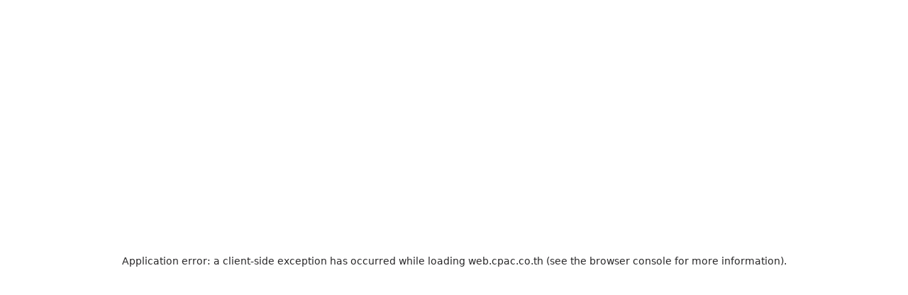

--- FILE ---
content_type: text/html; charset=utf-8
request_url: https://web.cpac.co.th/th/product/detail/prestressed-concrete-solid-floor-slabs
body_size: 570658
content:
<!DOCTYPE html><html lang="th"><head><meta charSet="utf-8"/><meta name="viewport" content="width=device-width, initial-scale=1"/><link rel="preload" as="image" href="https://cdn.cpac.co.th/uploads/icon_container_a8c19c1ea6.png"/><link rel="preload" as="image" href="https://cdn.cpac.co.th/uploads/icon_layers_fa39cbb87b.png"/><link rel="preload" as="image" href="https://cdn.cpac.co.th/uploads/icon_book_open_75f6b9fd9c.png"/><link rel="preload" as="image" href="https://cdn.cpac.co.th/uploads/Image_content_3_ed39e07cbc.jpg"/><link rel="stylesheet" href="/_next/static/css/e011efe7ba3286f8.css" data-precedence="next"/><link rel="stylesheet" href="/_next/static/css/8b7d179711c59696.css" data-precedence="next"/><link rel="preload" as="script" fetchPriority="low" href="/_next/static/chunks/webpack-eae4ca58fe22efd6.js"/><script src="/_next/static/chunks/4bd1b696-100b9d70ed4e49c1.js" async=""></script><script src="/_next/static/chunks/1255-642c76f13c20a3ec.js" async=""></script><script src="/_next/static/chunks/main-app-f510a693ae193b6e.js" async=""></script><script src="/_next/static/chunks/app/%5Blocale%5D/(product)/product/layout-48ae126ef3de1b02.js" async=""></script><script src="/_next/static/chunks/59650de3-1e438727363d2784.js" async=""></script><script src="/_next/static/chunks/9443-45b669c5a4a513ac.js" async=""></script><script src="/_next/static/chunks/9785-c88268c07b12bf1a.js" async=""></script><script src="/_next/static/chunks/5239-b24dd7149d741c56.js" async=""></script><script src="/_next/static/chunks/1213-7820689c8a23df1d.js" async=""></script><script src="/_next/static/chunks/7411-c30694ba67929c60.js" async=""></script><script src="/_next/static/chunks/7179-9108150b244e399b.js" async=""></script><script src="/_next/static/chunks/8065-f411f154cc623731.js" async=""></script><script src="/_next/static/chunks/9970-82e4d9ecf99d6c1d.js" async=""></script><script src="/_next/static/chunks/630-e527df6a92708073.js" async=""></script><script src="/_next/static/chunks/3409-ef24f98a1be4bbf4.js" async=""></script><script src="/_next/static/chunks/1670-3e03780d76f07fd5.js" async=""></script><script src="/_next/static/chunks/9704-34d5be80cb6807fb.js" async=""></script><script src="/_next/static/chunks/9120-136f985019059f51.js" async=""></script><script src="/_next/static/chunks/2098-115c344f3713ae2b.js" async=""></script><script src="/_next/static/chunks/app/layout-afdd0519a131c263.js" async=""></script><script src="/_next/static/chunks/349-8cfeaf205d45770c.js" async=""></script><script src="/_next/static/chunks/6295-2e7bbc1c1274c3cb.js" async=""></script><script src="/_next/static/chunks/6493-6193c1bf954a2b8d.js" async=""></script><script src="/_next/static/chunks/app/error-e375272f78b0e135.js" async=""></script><script src="/_next/static/chunks/c15bf2b0-1894ff94ed039d0f.js" async=""></script><script src="/_next/static/chunks/3977-8355811b55a90eba.js" async=""></script><script src="/_next/static/chunks/9658-2dd92f025f6d441b.js" async=""></script><script src="/_next/static/chunks/4777-b78856615563d108.js" async=""></script><script src="/_next/static/chunks/5432-d8f73c7132cb8aa7.js" async=""></script><script src="/_next/static/chunks/8995-d44dec570c27204e.js" async=""></script><script src="/_next/static/chunks/9503-0f190de4cc4f7852.js" async=""></script><script src="/_next/static/chunks/741-15a19618e20b3050.js" async=""></script><script src="/_next/static/chunks/app/%5Blocale%5D/(product)/product/detail/%5BId%5D/page-ae60cc49c16210d1.js" async=""></script><script src="/_next/static/chunks/8442-dffb4db1e88eccd1.js" async=""></script><script src="/_next/static/chunks/app/%5Blocale%5D/(product)/product/page-a0d2db70791e21ac.js" async=""></script><meta name="next-size-adjust" content=""/><title>แผ่นพื้นตันคอนกรีตอัดแรง</title><meta name="description" content="แผ่นพื้นตันคอนกรีตอัดแรง ซีแพค  แข็งแรง ทนทานท้องเรียบ ช่วยประหยัดเวลาและแรงงาน ควบคุมคุณภาพทุกขั้นตอนโดยทีมงานมืออาชีพ"/><meta name="keywords" content="CPAC, ซีแพค, สั่งปูน,คอนกรีตผสมเสร็จ, แผ่นพื้นคอนกรีตอัดแรง, เสาเข็มคอนกรีตอัดแรง, ระบบพื้นโพสเทนชั่นซีแพค"/><link rel="canonical" href="https://web.cpac.co.th/th/1Click"/><link rel="alternate" hrefLang="th" href="https://www.cpac.co.th/th"/><link rel="alternate" hrefLang="en" href="https://www.cpac.co.th/en"/><link rel="alternate" hrefLang="zh" href="https://www.cpac.co.th/zh"/><meta property="og:title" content="แผ่นพื้นตันคอนกรีตอัดแรง"/><meta property="og:description" content="แผ่นพื้นตันคอนกรีตอัดแรง ซีแพค  แข็งแรง ทนทานท้องเรียบ ช่วยประหยัดเวลาและแรงงาน ควบคุมคุณภาพทุกขั้นตอนโดยทีมงานมืออาชีพ"/><meta property="og:url" content="https://www.cpac.co.th"/><meta property="og:site_name" content="CPAC(ซีแพค) :: บริษัท ผลิตภัณฑ์และวัตถุก่อสร้าง จำกัด"/><meta property="og:locale" content="th"/><meta property="og:image" content="https://cdn.cpac.co.th/uploads/Product_item02_4_b26d3fffdb.png"/><meta property="og:type" content="website"/><meta name="twitter:card" content="summary_large_image"/><meta name="twitter:title" content="แผ่นพื้นตันคอนกรีตอัดแรง"/><meta name="twitter:description" content="แผ่นพื้นตันคอนกรีตอัดแรง ซีแพค  แข็งแรง ทนทานท้องเรียบ ช่วยประหยัดเวลาและแรงงาน ควบคุมคุณภาพทุกขั้นตอนโดยทีมงานมืออาชีพ"/><meta name="twitter:image" content="https://cdn.cpac.co.th/uploads/Product_item02_4_b26d3fffdb.png"/><link rel="icon" href="https://www.cpac.co.th/favicon.ico"/><link rel="apple-touch-icon" href="https://www.cpac.co.th/favicon.ico"/><link rel="icon" href="https://www.cpac.co.th/favicon.ico"/><script src="/_next/static/chunks/polyfills-42372ed130431b0a.js" noModule=""></script></head><body class="__variable_72ac88 antialiased"><div hidden=""><!--$--><!--/$--></div><noscript><iframe src="https://www.googletagmanager.com/ns.html?id=GTM-W3TR8W9F" height="0" width="0" style="display:none;visibility:hidden"></iframe></noscript><style data-emotion="css 9paj09">.css-9paj09{display:-webkit-box;display:-webkit-flex;display:-ms-flexbox;display:flex;-webkit-flex-direction:column;-ms-flex-direction:column;flex-direction:column;width:100%;box-sizing:border-box;-webkit-flex-shrink:0;-ms-flex-negative:0;flex-shrink:0;position:-webkit-sticky;position:sticky;z-index:1100;top:0;left:auto;right:0;--AppBar-background:#00BDF8;--AppBar-color:rgba(0, 0, 0, 0.87);background-color:var(--AppBar-background);color:var(--AppBar-color);z-index:1050;color:#004391;background-color:#fff;box-shadow:inset 0 -2px 0 #E6EDF3;}.css-9paj09.scroll{-webkit-transition:all 0.2s ease-in-out;transition:all 0.2s ease-in-out;}.css-9paj09.scroll .logo{-webkit-transition:height 0.2s ease-in-out;transition:height 0.2s ease-in-out;}.css-9paj09.scrolled{background-color:#00BDF8;box-shadow:none;}.css-9paj09.scrolled .MuiButtonBase-root{color:#fff;}.css-9paj09.scrolled .MuiButton-root::before{background-color:#004391;}.css-9paj09.scrolled .text-gradient-main{background:transparent;color:#fff;}</style><style data-emotion="css 173wewp">.css-173wewp{background-color:#fff;color:#00BDF8;-webkit-transition:box-shadow 300ms cubic-bezier(0.4, 0, 0.2, 1) 0ms;transition:box-shadow 300ms cubic-bezier(0.4, 0, 0.2, 1) 0ms;box-shadow:var(--Paper-shadow);background-image:var(--Paper-overlay);display:-webkit-box;display:-webkit-flex;display:-ms-flexbox;display:flex;-webkit-flex-direction:column;-ms-flex-direction:column;flex-direction:column;width:100%;box-sizing:border-box;-webkit-flex-shrink:0;-ms-flex-negative:0;flex-shrink:0;position:-webkit-sticky;position:sticky;z-index:1100;top:0;left:auto;right:0;--AppBar-background:#00BDF8;--AppBar-color:rgba(0, 0, 0, 0.87);background-color:var(--AppBar-background);color:var(--AppBar-color);z-index:1050;color:#004391;background-color:#fff;box-shadow:inset 0 -2px 0 #E6EDF3;}.css-173wewp.scroll{-webkit-transition:all 0.2s ease-in-out;transition:all 0.2s ease-in-out;}.css-173wewp.scroll .logo{-webkit-transition:height 0.2s ease-in-out;transition:height 0.2s ease-in-out;}.css-173wewp.scrolled{background-color:#00BDF8;box-shadow:none;}.css-173wewp.scrolled .MuiButtonBase-root{color:#fff;}.css-173wewp.scrolled .MuiButton-root::before{background-color:#004391;}.css-173wewp.scrolled .text-gradient-main{background:transparent;color:#fff;}</style><header class="MuiPaper-root MuiPaper-elevation MuiPaper-elevation4 MuiAppBar-root MuiAppBar-colorPrimary MuiAppBar-positionSticky scroll css-173wewp" style="--Paper-shadow:0px 2px 4px -1px rgba(0,0,0,0.2),0px 4px 5px 0px rgba(0,0,0,0.14),0px 1px 10px 0px rgba(0,0,0,0.12)"><style data-emotion="css 1d7hkl">.css-1d7hkl{width:100%;margin-left:auto;box-sizing:border-box;margin-right:auto;padding-left:16px;padding-right:16px;}@media (min-width:576px){.css-1d7hkl{padding-left:24px;padding-right:24px;}}.css-1d7hkl.MuiContainer-maxWidthLg{max-width:1272px;}</style><div class="MuiContainer-root css-1d7hkl"><style data-emotion="css ir1m7o">.css-ir1m7o{position:relative;display:-webkit-box;display:-webkit-flex;display:-ms-flexbox;display:flex;-webkit-align-items:center;-webkit-box-align:center;-ms-flex-align:center;align-items:center;min-height:56px;-webkit-box-pack:justify;-webkit-justify-content:space-between;justify-content:space-between;}@media (min-width:0px){@media (orientation: landscape){.css-ir1m7o{min-height:48px;}}}@media (min-width:576px){.css-ir1m7o{min-height:64px;}}@media (min-width:0px){.css-ir1m7o{min-height:52px;}}@media (min-width:576px){.css-ir1m7o{min-height:64px;}}</style><div class="MuiToolbar-root MuiToolbar-regular css-ir1m7o"><style data-emotion="css 1ph2xa5">.css-1ph2xa5{-webkit-text-decoration:none;text-decoration:none;display:-webkit-box;display:-webkit-flex;display:-ms-flexbox;display:flex;-webkit-align-items:center;-webkit-box-align:center;-ms-flex-align:center;align-items:center;}</style><style data-emotion="css lag1hi">.css-lag1hi{margin:0;font:inherit;line-height:inherit;letter-spacing:inherit;color:#00BDF8;-webkit-text-decoration:none;text-decoration:none;display:-webkit-box;display:-webkit-flex;display:-ms-flexbox;display:flex;-webkit-align-items:center;-webkit-box-align:center;-ms-flex-align:center;align-items:center;}</style><a class="MuiTypography-root MuiTypography-inherit MuiLink-root MuiLink-underlineNone css-lag1hi" href="/home"><style data-emotion="css n4stlg">.css-n4stlg{width:auto;}@media (min-width:0px){.css-n4stlg{height:36px;}}@media (min-width:576px){.css-n4stlg{height:46px;}}.css-n4stlg img{width:auto;height:100%;}</style><div class="logo MuiBox-root css-n4stlg"><img alt="CPAC" loading="lazy" width="84" height="56" decoding="async" data-nimg="1" style="color:transparent" src="/_next/static/media/cpac-logo.fc17b0af.svg"/></div><style data-emotion="css 10luxds">.css-10luxds{margin:0;font-family:Noto Sans Thai;font-weight:500;font-size:1.4285714285714284rem;line-height:1.6;font-size:1rem;font-weight:700;margin-left:16px;}@media (min-width:0px){.css-10luxds{display:block;}}@media (min-width:992px){.css-10luxds{display:none;}}</style><div class="MuiTypography-root MuiTypography-h6 css-10luxds"><span class="text-gradient-main"></span></div></a><style data-emotion="css 1wwew76">@media (min-width:0px){.css-1wwew76{display:none;}}@media (min-width:992px){.css-1wwew76{display:block;}}</style><div class="MuiBox-root css-1wwew76"><style data-emotion="css 12ten9o">.css-12ten9o{display:-webkit-box;display:-webkit-flex;display:-ms-flexbox;display:flex;-webkit-flex-direction:row;-ms-flex-direction:row;flex-direction:row;-webkit-align-items:center;-webkit-box-align:center;-ms-flex-align:center;align-items:center;}@media (min-width:0px){.css-12ten9o>:not(style):not(style){margin:0;}.css-12ten9o>:not(style)~:not(style){margin-left:6px;}}@media (min-width:1200px){.css-12ten9o>:not(style):not(style){margin:0;}.css-12ten9o>:not(style)~:not(style){margin-left:8px;}}@media (min-width:1441px){.css-12ten9o>:not(style):not(style){margin:0;}.css-12ten9o>:not(style)~:not(style){margin-left:16px;}}.css-12ten9o>.MuiButton-root{height:64px;line-height:64px;}</style><div class="MuiStack-root css-12ten9o"><style data-emotion="css njpuqb">.css-njpuqb{position:relative;color:#004391;background-color:transparent;border-radius:0;-webkit-transition:all 0.3s ease-in-out;transition:all 0.3s ease-in-out;}.css-njpuqb:before{content:"";position:absolute;bottom:0;left:0;width:100%;height:2px;background-color:#00BDF8;border-radius:1px;opacity:0;visibility:hidden;-webkit-transition:all 0.3s ease-in-out;transition:all 0.3s ease-in-out;}.css-njpuqb:hover{color:#00BDF8;background-color:transparent;}.css-njpuqb:hover:before{opacity:1;visibility:visible;}.css-njpuqb.active{color:#00BDF8;}.css-njpuqb.active:before{opacity:1;visibility:visible;}@media (max-width:1259.95px){.css-njpuqb{padding-left:12px;padding-right:12px;}}@media (max-width:1199.95px){.css-njpuqb{font-size:0.95rem;padding-left:8px;padding-right:8px;}.css-njpuqb .MuiButton-endIcon{margin-left:8px;}}</style><style data-emotion="css 1bswddq">.css-1bswddq{font-family:Noto Sans Thai;font-weight:500;font-size:1rem;line-height:1.75;text-transform:uppercase;min-width:64px;padding:6px 16px;border:0;border-radius:4px;-webkit-transition:background-color 250ms cubic-bezier(0.4, 0, 0.2, 1) 0ms,box-shadow 250ms cubic-bezier(0.4, 0, 0.2, 1) 0ms,border-color 250ms cubic-bezier(0.4, 0, 0.2, 1) 0ms,color 250ms cubic-bezier(0.4, 0, 0.2, 1) 0ms;transition:background-color 250ms cubic-bezier(0.4, 0, 0.2, 1) 0ms,box-shadow 250ms cubic-bezier(0.4, 0, 0.2, 1) 0ms,border-color 250ms cubic-bezier(0.4, 0, 0.2, 1) 0ms,color 250ms cubic-bezier(0.4, 0, 0.2, 1) 0ms;padding:6px 8px;color:var(--variant-textColor);background-color:var(--variant-textBg);--variant-textColor:#00BDF8;--variant-outlinedColor:#00BDF8;--variant-outlinedBorder:rgba(0, 189, 248, 0.5);--variant-containedColor:rgba(0, 0, 0, 0.87);--variant-containedBg:#00BDF8;-webkit-transition:background-color 250ms cubic-bezier(0.4, 0, 0.2, 1) 0ms,box-shadow 250ms cubic-bezier(0.4, 0, 0.2, 1) 0ms,border-color 250ms cubic-bezier(0.4, 0, 0.2, 1) 0ms;transition:background-color 250ms cubic-bezier(0.4, 0, 0.2, 1) 0ms,box-shadow 250ms cubic-bezier(0.4, 0, 0.2, 1) 0ms,border-color 250ms cubic-bezier(0.4, 0, 0.2, 1) 0ms;padding-left:20px;padding-right:20px;padding-top:0;padding-bottom:0;border-radius:999px;height:44px;line-height:44px;position:relative;color:#004391;background-color:transparent;border-radius:0;-webkit-transition:all 0.3s ease-in-out;transition:all 0.3s ease-in-out;}.css-1bswddq:hover{-webkit-text-decoration:none;text-decoration:none;}.css-1bswddq.Mui-disabled{color:rgba(0, 0, 0, 0.26);}@media (hover: hover){.css-1bswddq:hover{--variant-containedBg:#004391;--variant-textBg:rgba(0, 189, 248, 0.04);--variant-outlinedBorder:#00BDF8;--variant-outlinedBg:rgba(0, 189, 248, 0.04);}}.css-1bswddq.MuiButton-loading{color:transparent;}.css-1bswddq:before{content:"";position:absolute;bottom:0;left:0;width:100%;height:2px;background-color:#00BDF8;border-radius:1px;opacity:0;visibility:hidden;-webkit-transition:all 0.3s ease-in-out;transition:all 0.3s ease-in-out;}.css-1bswddq:hover{color:#00BDF8;background-color:transparent;}.css-1bswddq:hover:before{opacity:1;visibility:visible;}.css-1bswddq.active{color:#00BDF8;}.css-1bswddq.active:before{opacity:1;visibility:visible;}@media (max-width:1259.95px){.css-1bswddq{padding-left:12px;padding-right:12px;}}@media (max-width:1199.95px){.css-1bswddq{font-size:0.95rem;padding-left:8px;padding-right:8px;}.css-1bswddq .MuiButton-endIcon{margin-left:8px;}}</style><style data-emotion="css 1awymsp">.css-1awymsp{display:-webkit-inline-box;display:-webkit-inline-flex;display:-ms-inline-flexbox;display:inline-flex;-webkit-align-items:center;-webkit-box-align:center;-ms-flex-align:center;align-items:center;-webkit-box-pack:center;-ms-flex-pack:center;-webkit-justify-content:center;justify-content:center;position:relative;box-sizing:border-box;-webkit-tap-highlight-color:transparent;background-color:transparent;outline:0;border:0;margin:0;border-radius:0;padding:0;cursor:pointer;-webkit-user-select:none;-moz-user-select:none;-ms-user-select:none;user-select:none;vertical-align:middle;-moz-appearance:none;-webkit-appearance:none;-webkit-text-decoration:none;text-decoration:none;color:inherit;font-family:Noto Sans Thai;font-weight:500;font-size:1rem;line-height:1.75;text-transform:uppercase;min-width:64px;padding:6px 16px;border:0;border-radius:4px;-webkit-transition:background-color 250ms cubic-bezier(0.4, 0, 0.2, 1) 0ms,box-shadow 250ms cubic-bezier(0.4, 0, 0.2, 1) 0ms,border-color 250ms cubic-bezier(0.4, 0, 0.2, 1) 0ms,color 250ms cubic-bezier(0.4, 0, 0.2, 1) 0ms;transition:background-color 250ms cubic-bezier(0.4, 0, 0.2, 1) 0ms,box-shadow 250ms cubic-bezier(0.4, 0, 0.2, 1) 0ms,border-color 250ms cubic-bezier(0.4, 0, 0.2, 1) 0ms,color 250ms cubic-bezier(0.4, 0, 0.2, 1) 0ms;padding:6px 8px;color:var(--variant-textColor);background-color:var(--variant-textBg);--variant-textColor:#00BDF8;--variant-outlinedColor:#00BDF8;--variant-outlinedBorder:rgba(0, 189, 248, 0.5);--variant-containedColor:rgba(0, 0, 0, 0.87);--variant-containedBg:#00BDF8;-webkit-transition:background-color 250ms cubic-bezier(0.4, 0, 0.2, 1) 0ms,box-shadow 250ms cubic-bezier(0.4, 0, 0.2, 1) 0ms,border-color 250ms cubic-bezier(0.4, 0, 0.2, 1) 0ms;transition:background-color 250ms cubic-bezier(0.4, 0, 0.2, 1) 0ms,box-shadow 250ms cubic-bezier(0.4, 0, 0.2, 1) 0ms,border-color 250ms cubic-bezier(0.4, 0, 0.2, 1) 0ms;padding-left:20px;padding-right:20px;padding-top:0;padding-bottom:0;border-radius:999px;height:44px;line-height:44px;position:relative;color:#004391;background-color:transparent;border-radius:0;-webkit-transition:all 0.3s ease-in-out;transition:all 0.3s ease-in-out;}.css-1awymsp::-moz-focus-inner{border-style:none;}.css-1awymsp.Mui-disabled{pointer-events:none;cursor:default;}@media print{.css-1awymsp{-webkit-print-color-adjust:exact;color-adjust:exact;}}.css-1awymsp:hover{-webkit-text-decoration:none;text-decoration:none;}.css-1awymsp.Mui-disabled{color:rgba(0, 0, 0, 0.26);}@media (hover: hover){.css-1awymsp:hover{--variant-containedBg:#004391;--variant-textBg:rgba(0, 189, 248, 0.04);--variant-outlinedBorder:#00BDF8;--variant-outlinedBg:rgba(0, 189, 248, 0.04);}}.css-1awymsp.MuiButton-loading{color:transparent;}.css-1awymsp:before{content:"";position:absolute;bottom:0;left:0;width:100%;height:2px;background-color:#00BDF8;border-radius:1px;opacity:0;visibility:hidden;-webkit-transition:all 0.3s ease-in-out;transition:all 0.3s ease-in-out;}.css-1awymsp:hover{color:#00BDF8;background-color:transparent;}.css-1awymsp:hover:before{opacity:1;visibility:visible;}.css-1awymsp.active{color:#00BDF8;}.css-1awymsp.active:before{opacity:1;visibility:visible;}@media (max-width:1259.95px){.css-1awymsp{padding-left:12px;padding-right:12px;}}@media (max-width:1199.95px){.css-1awymsp{font-size:0.95rem;padding-left:8px;padding-right:8px;}.css-1awymsp .MuiButton-endIcon{margin-left:8px;}}</style><a class="MuiButtonBase-root MuiButton-root MuiButton-text MuiButton-textPrimary MuiButton-sizeMedium MuiButton-textSizeMedium MuiButton-colorPrimary MuiButton-root MuiButton-text MuiButton-textPrimary MuiButton-sizeMedium MuiButton-textSizeMedium MuiButton-colorPrimary css-1awymsp" tabindex="0" href="/th/home" title="หน้าหลัก"><span>หน้าหลัก</span></a><a class="MuiButtonBase-root MuiButton-root MuiButton-text MuiButton-textPrimary MuiButton-sizeMedium MuiButton-textSizeMedium MuiButton-colorPrimary MuiButton-root MuiButton-text MuiButton-textPrimary MuiButton-sizeMedium MuiButton-textSizeMedium MuiButton-colorPrimary css-1awymsp" tabindex="0" href="/th/about" title="เกี่ยวกับเรา"><span>เกี่ยวกับเรา</span></a><button class="MuiButtonBase-root MuiButton-root MuiButton-text MuiButton-textPrimary MuiButton-sizeMedium MuiButton-textSizeMedium MuiButton-colorPrimary MuiButton-root MuiButton-text MuiButton-textPrimary MuiButton-sizeMedium MuiButton-textSizeMedium MuiButton-colorPrimary active css-1awymsp" tabindex="0" type="button" title="สินค้าและบริการ"><span>สินค้าและบริการ</span><style data-emotion="css 1g78ho2">.css-1g78ho2{display:inherit;margin-right:-4px;margin-left:8px;}.css-1g78ho2>*:nth-of-type(1){font-size:20px;}</style><span class="MuiButton-icon MuiButton-endIcon MuiButton-iconSizeMedium css-1g78ho2"><style data-emotion="css 7j8jl">.css-7j8jl{-webkit-user-select:none;-moz-user-select:none;-ms-user-select:none;user-select:none;width:1em;height:1em;display:inline-block;-webkit-flex-shrink:0;-ms-flex-negative:0;flex-shrink:0;-webkit-transition:fill 200ms cubic-bezier(0.4, 0, 0.2, 1) 0ms;transition:fill 200ms cubic-bezier(0.4, 0, 0.2, 1) 0ms;fill:currentColor;font-size:1.7142857142857142rem;}</style><svg class="MuiSvgIcon-root MuiSvgIcon-fontSizeMedium css-7j8jl" focusable="false" aria-hidden="true" viewBox="0 0 24 24"><path d="M8.12 9.29 12 13.17l3.88-3.88c.39-.39 1.02-.39 1.41 0s.39 1.02 0 1.41l-4.59 4.59c-.39.39-1.02.39-1.41 0L6.7 10.7a.996.996 0 0 1 0-1.41c.39-.38 1.03-.39 1.42 0"></path></svg></span></button><style data-emotion="css f29hbv">.css-f29hbv{pointer-events:none;}.css-f29hbv .MuiPaper-root{pointer-events:auto;}</style><style data-emotion="css 1fsjlkp">.css-1fsjlkp{pointer-events:none;}.css-1fsjlkp .MuiPaper-root{pointer-events:auto;}</style><button class="MuiButtonBase-root MuiButton-root MuiButton-text MuiButton-textPrimary MuiButton-sizeMedium MuiButton-textSizeMedium MuiButton-colorPrimary MuiButton-root MuiButton-text MuiButton-textPrimary MuiButton-sizeMedium MuiButton-textSizeMedium MuiButton-colorPrimary css-1awymsp" tabindex="0" type="button" title="สินค้าฉลากเขียว"><span>สินค้าฉลากเขียว</span><span class="MuiButton-icon MuiButton-endIcon MuiButton-iconSizeMedium css-1g78ho2"><svg class="MuiSvgIcon-root MuiSvgIcon-fontSizeMedium css-7j8jl" focusable="false" aria-hidden="true" viewBox="0 0 24 24"><path d="M8.12 9.29 12 13.17l3.88-3.88c.39-.39 1.02-.39 1.41 0s.39 1.02 0 1.41l-4.59 4.59c-.39.39-1.02.39-1.41 0L6.7 10.7a.996.996 0 0 1 0-1.41c.39-.38 1.03-.39 1.42 0"></path></svg></span></button><button class="MuiButtonBase-root MuiButton-root MuiButton-text MuiButton-textPrimary MuiButton-sizeMedium MuiButton-textSizeMedium MuiButton-colorPrimary MuiButton-root MuiButton-text MuiButton-textPrimary MuiButton-sizeMedium MuiButton-textSizeMedium MuiButton-colorPrimary css-1awymsp" tabindex="0" type="button" title="ข่าวสารและกิจกรรม"><span>ข่าวสารและกิจกรรม</span><span class="MuiButton-icon MuiButton-endIcon MuiButton-iconSizeMedium css-1g78ho2"><svg class="MuiSvgIcon-root MuiSvgIcon-fontSizeMedium css-7j8jl" focusable="false" aria-hidden="true" viewBox="0 0 24 24"><path d="M8.12 9.29 12 13.17l3.88-3.88c.39-.39 1.02-.39 1.41 0s.39 1.02 0 1.41l-4.59 4.59c-.39.39-1.02.39-1.41 0L6.7 10.7a.996.996 0 0 1 0-1.41c.39-.38 1.03-.39 1.42 0"></path></svg></span></button><button class="MuiButtonBase-root MuiButton-root MuiButton-text MuiButton-textPrimary MuiButton-sizeMedium MuiButton-textSizeMedium MuiButton-colorPrimary MuiButton-root MuiButton-text MuiButton-textPrimary MuiButton-sizeMedium MuiButton-textSizeMedium MuiButton-colorPrimary css-1awymsp" tabindex="0" type="button" title="เอกสารดาวน์โหลด"><span>เอกสารดาวน์โหลด</span><span class="MuiButton-icon MuiButton-endIcon MuiButton-iconSizeMedium css-1g78ho2"><svg class="MuiSvgIcon-root MuiSvgIcon-fontSizeMedium css-7j8jl" focusable="false" aria-hidden="true" viewBox="0 0 24 24"><path d="M8.12 9.29 12 13.17l3.88-3.88c.39-.39 1.02-.39 1.41 0s.39 1.02 0 1.41l-4.59 4.59c-.39.39-1.02.39-1.41 0L6.7 10.7a.996.996 0 0 1 0-1.41c.39-.38 1.03-.39 1.42 0"></path></svg></span></button></div></div><style data-emotion="css 19muecv">@media (min-width:0px){.css-19muecv{display:none;}}@media (min-width:992px){.css-19muecv{display:block;}}.css-19muecv>.MuiButton-root{height:64px;line-height:64px;}</style><div class="MuiBox-root css-19muecv"><style data-emotion="css 1ci6mj2">.css-1ci6mj2{position:relative;color:#004391;background-color:transparent;border-radius:0;-webkit-transition:all 0.3s ease-in-out;transition:all 0.3s ease-in-out;width:132px;}.css-1ci6mj2:before{content:"";position:absolute;bottom:0;left:0;width:100%;height:2px;background-color:#00BDF8;border-radius:1px;opacity:0;visibility:hidden;-webkit-transition:all 0.3s ease-in-out;transition:all 0.3s ease-in-out;}.css-1ci6mj2:hover{color:#00BDF8;background-color:transparent;}.css-1ci6mj2:hover:before{opacity:1;visibility:visible;}.css-1ci6mj2.active{color:#00BDF8;}.css-1ci6mj2.active:before{opacity:1;visibility:visible;}@media (max-width:1259.95px){.css-1ci6mj2{padding-left:12px;padding-right:12px;}}@media (max-width:1199.95px){.css-1ci6mj2{font-size:0.95rem;padding-left:8px;padding-right:8px;}.css-1ci6mj2 .MuiButton-endIcon{margin-left:8px;}}</style><style data-emotion="css 7qqrxv">.css-7qqrxv{font-family:Noto Sans Thai;font-weight:500;font-size:1rem;line-height:1.75;text-transform:uppercase;min-width:64px;padding:6px 16px;border:0;border-radius:4px;-webkit-transition:background-color 250ms cubic-bezier(0.4, 0, 0.2, 1) 0ms,box-shadow 250ms cubic-bezier(0.4, 0, 0.2, 1) 0ms,border-color 250ms cubic-bezier(0.4, 0, 0.2, 1) 0ms,color 250ms cubic-bezier(0.4, 0, 0.2, 1) 0ms;transition:background-color 250ms cubic-bezier(0.4, 0, 0.2, 1) 0ms,box-shadow 250ms cubic-bezier(0.4, 0, 0.2, 1) 0ms,border-color 250ms cubic-bezier(0.4, 0, 0.2, 1) 0ms,color 250ms cubic-bezier(0.4, 0, 0.2, 1) 0ms;padding:6px 8px;color:var(--variant-textColor);background-color:var(--variant-textBg);--variant-textColor:#00BDF8;--variant-outlinedColor:#00BDF8;--variant-outlinedBorder:rgba(0, 189, 248, 0.5);--variant-containedColor:rgba(0, 0, 0, 0.87);--variant-containedBg:#00BDF8;-webkit-transition:background-color 250ms cubic-bezier(0.4, 0, 0.2, 1) 0ms,box-shadow 250ms cubic-bezier(0.4, 0, 0.2, 1) 0ms,border-color 250ms cubic-bezier(0.4, 0, 0.2, 1) 0ms;transition:background-color 250ms cubic-bezier(0.4, 0, 0.2, 1) 0ms,box-shadow 250ms cubic-bezier(0.4, 0, 0.2, 1) 0ms,border-color 250ms cubic-bezier(0.4, 0, 0.2, 1) 0ms;padding-left:20px;padding-right:20px;padding-top:0;padding-bottom:0;border-radius:999px;height:44px;line-height:44px;position:relative;color:#004391;background-color:transparent;border-radius:0;-webkit-transition:all 0.3s ease-in-out;transition:all 0.3s ease-in-out;width:132px;}.css-7qqrxv:hover{-webkit-text-decoration:none;text-decoration:none;}.css-7qqrxv.Mui-disabled{color:rgba(0, 0, 0, 0.26);}@media (hover: hover){.css-7qqrxv:hover{--variant-containedBg:#004391;--variant-textBg:rgba(0, 189, 248, 0.04);--variant-outlinedBorder:#00BDF8;--variant-outlinedBg:rgba(0, 189, 248, 0.04);}}.css-7qqrxv.MuiButton-loading{color:transparent;}.css-7qqrxv:before{content:"";position:absolute;bottom:0;left:0;width:100%;height:2px;background-color:#00BDF8;border-radius:1px;opacity:0;visibility:hidden;-webkit-transition:all 0.3s ease-in-out;transition:all 0.3s ease-in-out;}.css-7qqrxv:hover{color:#00BDF8;background-color:transparent;}.css-7qqrxv:hover:before{opacity:1;visibility:visible;}.css-7qqrxv.active{color:#00BDF8;}.css-7qqrxv.active:before{opacity:1;visibility:visible;}@media (max-width:1259.95px){.css-7qqrxv{padding-left:12px;padding-right:12px;}}@media (max-width:1199.95px){.css-7qqrxv{font-size:0.95rem;padding-left:8px;padding-right:8px;}.css-7qqrxv .MuiButton-endIcon{margin-left:8px;}}</style><style data-emotion="css yfvdjj">.css-yfvdjj{display:-webkit-inline-box;display:-webkit-inline-flex;display:-ms-inline-flexbox;display:inline-flex;-webkit-align-items:center;-webkit-box-align:center;-ms-flex-align:center;align-items:center;-webkit-box-pack:center;-ms-flex-pack:center;-webkit-justify-content:center;justify-content:center;position:relative;box-sizing:border-box;-webkit-tap-highlight-color:transparent;background-color:transparent;outline:0;border:0;margin:0;border-radius:0;padding:0;cursor:pointer;-webkit-user-select:none;-moz-user-select:none;-ms-user-select:none;user-select:none;vertical-align:middle;-moz-appearance:none;-webkit-appearance:none;-webkit-text-decoration:none;text-decoration:none;color:inherit;font-family:Noto Sans Thai;font-weight:500;font-size:1rem;line-height:1.75;text-transform:uppercase;min-width:64px;padding:6px 16px;border:0;border-radius:4px;-webkit-transition:background-color 250ms cubic-bezier(0.4, 0, 0.2, 1) 0ms,box-shadow 250ms cubic-bezier(0.4, 0, 0.2, 1) 0ms,border-color 250ms cubic-bezier(0.4, 0, 0.2, 1) 0ms,color 250ms cubic-bezier(0.4, 0, 0.2, 1) 0ms;transition:background-color 250ms cubic-bezier(0.4, 0, 0.2, 1) 0ms,box-shadow 250ms cubic-bezier(0.4, 0, 0.2, 1) 0ms,border-color 250ms cubic-bezier(0.4, 0, 0.2, 1) 0ms,color 250ms cubic-bezier(0.4, 0, 0.2, 1) 0ms;padding:6px 8px;color:var(--variant-textColor);background-color:var(--variant-textBg);--variant-textColor:#00BDF8;--variant-outlinedColor:#00BDF8;--variant-outlinedBorder:rgba(0, 189, 248, 0.5);--variant-containedColor:rgba(0, 0, 0, 0.87);--variant-containedBg:#00BDF8;-webkit-transition:background-color 250ms cubic-bezier(0.4, 0, 0.2, 1) 0ms,box-shadow 250ms cubic-bezier(0.4, 0, 0.2, 1) 0ms,border-color 250ms cubic-bezier(0.4, 0, 0.2, 1) 0ms;transition:background-color 250ms cubic-bezier(0.4, 0, 0.2, 1) 0ms,box-shadow 250ms cubic-bezier(0.4, 0, 0.2, 1) 0ms,border-color 250ms cubic-bezier(0.4, 0, 0.2, 1) 0ms;padding-left:20px;padding-right:20px;padding-top:0;padding-bottom:0;border-radius:999px;height:44px;line-height:44px;position:relative;color:#004391;background-color:transparent;border-radius:0;-webkit-transition:all 0.3s ease-in-out;transition:all 0.3s ease-in-out;width:132px;}.css-yfvdjj::-moz-focus-inner{border-style:none;}.css-yfvdjj.Mui-disabled{pointer-events:none;cursor:default;}@media print{.css-yfvdjj{-webkit-print-color-adjust:exact;color-adjust:exact;}}.css-yfvdjj:hover{-webkit-text-decoration:none;text-decoration:none;}.css-yfvdjj.Mui-disabled{color:rgba(0, 0, 0, 0.26);}@media (hover: hover){.css-yfvdjj:hover{--variant-containedBg:#004391;--variant-textBg:rgba(0, 189, 248, 0.04);--variant-outlinedBorder:#00BDF8;--variant-outlinedBg:rgba(0, 189, 248, 0.04);}}.css-yfvdjj.MuiButton-loading{color:transparent;}.css-yfvdjj:before{content:"";position:absolute;bottom:0;left:0;width:100%;height:2px;background-color:#00BDF8;border-radius:1px;opacity:0;visibility:hidden;-webkit-transition:all 0.3s ease-in-out;transition:all 0.3s ease-in-out;}.css-yfvdjj:hover{color:#00BDF8;background-color:transparent;}.css-yfvdjj:hover:before{opacity:1;visibility:visible;}.css-yfvdjj.active{color:#00BDF8;}.css-yfvdjj.active:before{opacity:1;visibility:visible;}@media (max-width:1259.95px){.css-yfvdjj{padding-left:12px;padding-right:12px;}}@media (max-width:1199.95px){.css-yfvdjj{font-size:0.95rem;padding-left:8px;padding-right:8px;}.css-yfvdjj .MuiButton-endIcon{margin-left:8px;}}</style><button class="MuiButtonBase-root MuiButton-root MuiButton-text MuiButton-textPrimary MuiButton-sizeMedium MuiButton-textSizeMedium MuiButton-colorPrimary MuiButton-root MuiButton-text MuiButton-textPrimary MuiButton-sizeMedium MuiButton-textSizeMedium MuiButton-colorPrimary css-yfvdjj" tabindex="0" type="button" id="lang-button" aria-haspopup="true">ภาษาไทย<!-- --> <span class="MuiButton-icon MuiButton-endIcon MuiButton-iconSizeMedium css-1g78ho2"><svg class="MuiSvgIcon-root MuiSvgIcon-fontSizeMedium css-7j8jl" focusable="false" aria-hidden="true" viewBox="0 0 24 24"><path d="M7.41 8.59 12 13.17l4.59-4.58L18 10l-6 6-6-6z"></path></svg></span></button></div><style data-emotion="css sb21av">.css-sb21av{text-align:center;-webkit-flex:0 0 auto;-ms-flex:0 0 auto;flex:0 0 auto;font-size:1.7142857142857142rem;padding:8px;border-radius:50%;color:rgba(0, 0, 0, 0.54);-webkit-transition:background-color 150ms cubic-bezier(0.4, 0, 0.2, 1) 0ms;transition:background-color 150ms cubic-bezier(0.4, 0, 0.2, 1) 0ms;--IconButton-hoverBg:rgba(0, 0, 0, 0.04);margin-right:-12px;color:inherit;width:40px;height:40px;}.css-sb21av:hover{background-color:var(--IconButton-hoverBg);}@media (hover: none){.css-sb21av:hover{background-color:transparent;}}.css-sb21av.Mui-disabled{background-color:transparent;color:rgba(0, 0, 0, 0.26);}.css-sb21av.MuiIconButton-loading{color:transparent;}@media (min-width:992px){.css-sb21av{display:none;}}</style><style data-emotion="css zz73c1">.css-zz73c1{display:-webkit-inline-box;display:-webkit-inline-flex;display:-ms-inline-flexbox;display:inline-flex;-webkit-align-items:center;-webkit-box-align:center;-ms-flex-align:center;align-items:center;-webkit-box-pack:center;-ms-flex-pack:center;-webkit-justify-content:center;justify-content:center;position:relative;box-sizing:border-box;-webkit-tap-highlight-color:transparent;background-color:transparent;outline:0;border:0;margin:0;border-radius:0;padding:0;cursor:pointer;-webkit-user-select:none;-moz-user-select:none;-ms-user-select:none;user-select:none;vertical-align:middle;-moz-appearance:none;-webkit-appearance:none;-webkit-text-decoration:none;text-decoration:none;color:inherit;text-align:center;-webkit-flex:0 0 auto;-ms-flex:0 0 auto;flex:0 0 auto;font-size:1.7142857142857142rem;padding:8px;border-radius:50%;color:rgba(0, 0, 0, 0.54);-webkit-transition:background-color 150ms cubic-bezier(0.4, 0, 0.2, 1) 0ms;transition:background-color 150ms cubic-bezier(0.4, 0, 0.2, 1) 0ms;--IconButton-hoverBg:rgba(0, 0, 0, 0.04);margin-right:-12px;color:inherit;width:40px;height:40px;}.css-zz73c1::-moz-focus-inner{border-style:none;}.css-zz73c1.Mui-disabled{pointer-events:none;cursor:default;}@media print{.css-zz73c1{-webkit-print-color-adjust:exact;color-adjust:exact;}}.css-zz73c1:hover{background-color:var(--IconButton-hoverBg);}@media (hover: none){.css-zz73c1:hover{background-color:transparent;}}.css-zz73c1.Mui-disabled{background-color:transparent;color:rgba(0, 0, 0, 0.26);}.css-zz73c1.MuiIconButton-loading{color:transparent;}@media (min-width:992px){.css-zz73c1{display:none;}}</style><button class="MuiButtonBase-root MuiIconButton-root MuiIconButton-colorInherit MuiIconButton-edgeEnd MuiIconButton-sizeMedium css-zz73c1" tabindex="0" type="button" aria-label="open drawer"><svg width="18" height="12" viewBox="0 0 18 12" fill="none" xmlns="http://www.w3.org/2000/svg"><path d="M1.5 6H16.5M1.5 1H16.5M6.5 11H16.5" stroke="currentColor" stroke-width="2" stroke-linecap="round" stroke-linejoin="round"></path></svg></button></div></div></header><style data-emotion="css 7kj7m8">.css-7kj7m8{z-index:1200;}@media (min-width:0px){.css-7kj7m8{display:block;}}@media (min-width:992px){.css-7kj7m8{display:none;}}.css-7kj7m8 .MuiDrawer-paper{box-sizing:border-box;max-width:430px;width:100%;color:#004391;}</style><div><style data-emotion="css 112j6yg">.css-112j6yg{z-index:1200;}@media (min-width:0px){.css-112j6yg{display:block;}}@media (min-width:992px){.css-112j6yg{display:none;}}.css-112j6yg .MuiDrawer-paper{box-sizing:border-box;color:#004391;border-radius:0px 0px 12px 12px;}</style><main><div style="display:none"></div><style data-emotion="css cc0vvn">.css-cc0vvn{position:relative;}@media (min-width:0px){.css-cc0vvn{margin-bottom:30px;}}@media (min-width:576px){.css-cc0vvn{margin-bottom:50px;}}@media (min-width:768px){.css-cc0vvn{margin-bottom:60px;}}</style><div class="MuiBox-root css-cc0vvn"><style data-emotion="css 7zzdjs">@media (min-width:0px){.css-7zzdjs{display:none;}}@media (min-width:576px){.css-7zzdjs{display:block;}}</style><div class="MuiBox-root css-7zzdjs"><style data-emotion="css 79elbk">.css-79elbk{position:relative;}</style><div class="css-79elbk"><style data-emotion="css m2rke0">.css-m2rke0{position:absolute;top:0;left:0;right:0;bottom:0;}.css-m2rke0>*{height:100%;width:100%;object-position:center;}.css-m2rke0>*{object-fit:cover;}</style><div class="css-m2rke0"><img alt="" loading="lazy" decoding="async" data-nimg="fill" style="position:absolute;height:100%;width:100%;left:0;top:0;right:0;bottom:0;color:transparent" sizes="100vw" srcSet="/_next/image?url=https%3A%2F%2Fcdn.cpac.co.th%2Fuploads%2FBANNER_Product02_4_1b770ea594.png&amp;w=640&amp;q=75 640w, /_next/image?url=https%3A%2F%2Fcdn.cpac.co.th%2Fuploads%2FBANNER_Product02_4_1b770ea594.png&amp;w=750&amp;q=75 750w, /_next/image?url=https%3A%2F%2Fcdn.cpac.co.th%2Fuploads%2FBANNER_Product02_4_1b770ea594.png&amp;w=828&amp;q=75 828w, /_next/image?url=https%3A%2F%2Fcdn.cpac.co.th%2Fuploads%2FBANNER_Product02_4_1b770ea594.png&amp;w=1080&amp;q=75 1080w, /_next/image?url=https%3A%2F%2Fcdn.cpac.co.th%2Fuploads%2FBANNER_Product02_4_1b770ea594.png&amp;w=1200&amp;q=75 1200w, /_next/image?url=https%3A%2F%2Fcdn.cpac.co.th%2Fuploads%2FBANNER_Product02_4_1b770ea594.png&amp;w=1920&amp;q=75 1920w, /_next/image?url=https%3A%2F%2Fcdn.cpac.co.th%2Fuploads%2FBANNER_Product02_4_1b770ea594.png&amp;w=2048&amp;q=75 2048w, /_next/image?url=https%3A%2F%2Fcdn.cpac.co.th%2Fuploads%2FBANNER_Product02_4_1b770ea594.png&amp;w=3840&amp;q=75 3840w" src="/_next/image?url=https%3A%2F%2Fcdn.cpac.co.th%2Fuploads%2FBANNER_Product02_4_1b770ea594.png&amp;w=3840&amp;q=75"/></div><div class="aspect-ratio" style="padding-bottom:28.125%"></div></div></div><style data-emotion="css 1toh71v">@media (min-width:0px){.css-1toh71v{display:block;}}@media (min-width:576px){.css-1toh71v{display:none;}}</style><div class="MuiBox-root css-1toh71v"><div class="css-79elbk"><div class="css-m2rke0"><img alt="" loading="lazy" decoding="async" data-nimg="fill" style="position:absolute;height:100%;width:100%;left:0;top:0;right:0;bottom:0;color:transparent" sizes="100vw" srcSet="/_next/image?url=https%3A%2F%2Fcdn.cpac.co.th%2Fuploads%2FProduct_item02_4_b26d3fffdb.png&amp;w=640&amp;q=75 640w, /_next/image?url=https%3A%2F%2Fcdn.cpac.co.th%2Fuploads%2FProduct_item02_4_b26d3fffdb.png&amp;w=750&amp;q=75 750w, /_next/image?url=https%3A%2F%2Fcdn.cpac.co.th%2Fuploads%2FProduct_item02_4_b26d3fffdb.png&amp;w=828&amp;q=75 828w, /_next/image?url=https%3A%2F%2Fcdn.cpac.co.th%2Fuploads%2FProduct_item02_4_b26d3fffdb.png&amp;w=1080&amp;q=75 1080w, /_next/image?url=https%3A%2F%2Fcdn.cpac.co.th%2Fuploads%2FProduct_item02_4_b26d3fffdb.png&amp;w=1200&amp;q=75 1200w, /_next/image?url=https%3A%2F%2Fcdn.cpac.co.th%2Fuploads%2FProduct_item02_4_b26d3fffdb.png&amp;w=1920&amp;q=75 1920w, /_next/image?url=https%3A%2F%2Fcdn.cpac.co.th%2Fuploads%2FProduct_item02_4_b26d3fffdb.png&amp;w=2048&amp;q=75 2048w, /_next/image?url=https%3A%2F%2Fcdn.cpac.co.th%2Fuploads%2FProduct_item02_4_b26d3fffdb.png&amp;w=3840&amp;q=75 3840w" src="/_next/image?url=https%3A%2F%2Fcdn.cpac.co.th%2Fuploads%2FProduct_item02_4_b26d3fffdb.png&amp;w=3840&amp;q=75"/></div><div class="aspect-ratio" style="padding-bottom:56.111111111111114%"></div></div></div><style data-emotion="css 1kjizbl">.css-1kjizbl{position:absolute;left:50%;-webkit-transform:translateX(-50%);-moz-transform:translateX(-50%);-ms-transform:translateX(-50%);transform:translateX(-50%);}@media (min-width:0px){.css-1kjizbl{bottom:-40px;--bubble-size:80px;--bubble-icon-size:50px;}}@media (min-width:576px){.css-1kjizbl{bottom:-60px;--bubble-size:124px;--bubble-icon-size:80px;}}</style><div class="MuiBox-root css-1kjizbl"><div class="bubble-wrapper MuiBox-root css-5tl8op"><span class="bubble-line bubble-line-1"></span><span class="bubble-line bubble-line-2"></span><span class="bubble-line bubble-line-3"></span><span class="bubble-line bubble-line-4"></span><span class="bubble-icon"><style data-emotion="css n65s3h">.css-n65s3h{position:relative;text-align:center;padding:2px;border-radius:50%;border:1px solid;border-color:#B6ECFF;box-shadow:0px 5.57px 16.72px 0px rgba(0, 84, 160, 0.09);-webkit-transition:all 0.3s ease-in-out;transition:all 0.3s ease-in-out;z-index:1;width:100%;height:100%;padding:2px;}.css-n65s3h>.MuiBox-root{position:relative;z-index:1;background:#fff;border-radius:50%;}</style><style data-emotion="css nr2sq6">.css-nr2sq6{background-color:#fff;color:#00BDF8;-webkit-transition:box-shadow 300ms cubic-bezier(0.4, 0, 0.2, 1) 0ms;transition:box-shadow 300ms cubic-bezier(0.4, 0, 0.2, 1) 0ms;border-radius:4px;box-shadow:var(--Paper-shadow);background-image:var(--Paper-overlay);position:relative;text-align:center;padding:2px;border-radius:50%;border:1px solid;border-color:#B6ECFF;box-shadow:0px 5.57px 16.72px 0px rgba(0, 84, 160, 0.09);-webkit-transition:all 0.3s ease-in-out;transition:all 0.3s ease-in-out;z-index:1;width:100%;height:100%;padding:2px;}.css-nr2sq6>.MuiBox-root{position:relative;z-index:1;background:#fff;border-radius:50%;}</style><div class="MuiPaper-root MuiPaper-elevation MuiPaper-rounded MuiPaper-elevation1 css-nr2sq6" style="--Paper-shadow:0px 2px 1px -1px rgba(0,0,0,0.2),0px 1px 1px 0px rgba(0,0,0,0.14),0px 1px 3px 0px rgba(0,0,0,0.12)"><style data-emotion="css 1el1ys0">.css-1el1ys0{padding:8px;width:100%;height:100%;}</style><div class="MuiBox-root css-1el1ys0"><div class="css-79elbk"><style data-emotion="css 15k69lp">.css-15k69lp{position:absolute;top:0;left:0;right:0;bottom:0;}.css-15k69lp>*{height:100%;width:100%;object-position:center;}.css-15k69lp>*{object-fit:contain;}</style><div class="css-15k69lp"><img alt="" loading="lazy" width="68" height="68" decoding="async" data-nimg="1" style="color:transparent" srcSet="/_next/image?url=https%3A%2F%2Fcdn.cpac.co.th%2Fuploads%2FIcon_concre_2_7692bb1a39.png&amp;w=96&amp;q=100 1x, /_next/image?url=https%3A%2F%2Fcdn.cpac.co.th%2Fuploads%2FIcon_concre_2_7692bb1a39.png&amp;w=256&amp;q=100 2x" src="/_next/image?url=https%3A%2F%2Fcdn.cpac.co.th%2Fuploads%2FIcon_concre_2_7692bb1a39.png&amp;w=256&amp;q=100"/></div><div class="aspect-ratio" style="padding-bottom:100%"></div></div></div></div></span></div></div></div><style data-emotion="css 16zbjzy">.css-16zbjzy{overflow:hidden;}@media (min-width:0px){.css-16zbjzy{padding-bottom:40px;}}@media (min-width:768px){.css-16zbjzy{padding-bottom:64px;}}</style><div class="MuiBox-root css-16zbjzy"><div class="MuiContainer-root MuiContainer-maxWidthLg css-ezu5cd"><style data-emotion="css w9zzj1">.css-w9zzj1{text-align:center;}@media (min-width:0px){.css-w9zzj1{padding-top:24px;padding-bottom:24px;}}@media (min-width:768px){.css-w9zzj1{padding-top:32px;padding-bottom:32px;}}</style><div class="MuiBox-root css-w9zzj1"><style data-emotion="css uza9xk">.css-uza9xk{font-size:1.5rem;font-weight:700;line-height:1.4;text-transform:uppercase;margin-bottom:4px;}@media (min-width:768px){.css-uza9xk{font-size:2rem;}}@media (min-width:1200px){.css-uza9xk{font-size:2.5rem;}}</style><style data-emotion="css 1d3gjb1">.css-1d3gjb1{margin:0;font-family:Noto Sans Thai;font-weight:300;font-size:4.285714285714286rem;line-height:1.2;font-size:1.5rem;font-weight:700;line-height:1.4;text-transform:uppercase;margin-bottom:4px;}@media (min-width:768px){.css-1d3gjb1{font-size:2rem;}}@media (min-width:1200px){.css-1d3gjb1{font-size:2.5rem;}}</style><h2 class="MuiTypography-root MuiTypography-h2 text-gradient-main css-1d3gjb1">แผ่นพื้นตันคอนกรีตอัดแรง</h2><style data-emotion="css q5fye1">.css-q5fye1{margin:0;font-size:1.25rem;line-height:1.5;font-family:Noto Sans Thai;font-weight:400;color:#004391;}@media (min-width:0px){.css-q5fye1{font-size:1rem;}}@media (min-width:992px){.css-q5fye1{font-size:1.25rem;}}</style><h6 class="MuiTypography-root MuiTypography-subtitle1 css-q5fye1"><b>แข็งแรง ประหยัด รวดเร็ว ได้มาตรฐาน</b><br>แผ่นพื้นตันคอนกรีตอัดแรง ซีแพค  แข็งแรง ทนทานท้องเรียบ ช่วยประหยัดเวลาและแรงงาน ควบคุมคุณภาพทุกขั้นตอนโดยทีมงานมืออาชีพ



</h6></div><style data-emotion="css 1xkx72w">.css-1xkx72w{padding-top:32px;padding-bottom:0;padding-left:16px;padding-right:16px;margin-left:-16px;margin-right:-16px;height:100%;background:linear-gradient(180deg, rgba(0, 189, 248, 0.1) 0%, rgba(0, 189, 248, 0) 100%);background-repeat:no-repeat;-webkit-background-position:center top;background-position:center top;-webkit-background-size:auto 240px;background-size:auto 240px;padding-left:0!important;padding-right:0!important;border:1px solid;border-color:#DCF6FF;border-radius:12px;}@media (min-width:576px){.css-1xkx72w{padding-left:24px;padding-right:24px;margin-left:-24px;margin-right:-24px;}}@media (min-width:992px){.css-1xkx72w{border-radius:16px;padding-left:32px;padding-right:32px;margin-left:0px;margin-right:0px;}}@media (min-width:1200px){.css-1xkx72w{padding-top:40px;padding-left:40px;padding-right:40px;}}@media (min-width:0px){.css-1xkx72w{padding-bottom:48px;margin-bottom:80px;}}@media (min-width:768px){.css-1xkx72w{padding-bottom:80px;}}@media (min-width:992px){.css-1xkx72w{margin-bottom:96px;}}</style><style data-emotion="css 1vyvc9m">.css-1vyvc9m{padding-top:32px;padding-bottom:0;padding-left:16px;padding-right:16px;margin-left:-16px;margin-right:-16px;height:100%;background:linear-gradient(180deg, rgba(0, 189, 248, 0.1) 0%, rgba(0, 189, 248, 0) 100%);background-repeat:no-repeat;-webkit-background-position:center top;background-position:center top;-webkit-background-size:auto 240px;background-size:auto 240px;padding-left:0!important;padding-right:0!important;border:1px solid;border-color:#DCF6FF;border-radius:12px;}@media (min-width:576px){.css-1vyvc9m{padding-left:24px;padding-right:24px;margin-left:-24px;margin-right:-24px;}}@media (min-width:992px){.css-1vyvc9m{border-radius:16px;padding-left:32px;padding-right:32px;margin-left:0px;margin-right:0px;}}@media (min-width:1200px){.css-1vyvc9m{padding-top:40px;padding-left:40px;padding-right:40px;}}@media (min-width:0px){.css-1vyvc9m{padding-bottom:48px;margin-bottom:80px;}}@media (min-width:768px){.css-1vyvc9m{padding-bottom:80px;}}@media (min-width:992px){.css-1vyvc9m{margin-bottom:96px;}}</style><div class="MuiBox-root css-1vyvc9m"><style data-emotion="css ccjzz1">.css-ccjzz1{width:100%;margin:0 auto;padding-left:16px;padding-right:16px;}@media (min-width:576px){.css-ccjzz1{padding-left:24px;padding-right:24px;}}@media (min-width:992px){.css-ccjzz1{max-width:1072px;}}</style><style data-emotion="css 1bwclga">.css-1bwclga{width:100%;margin:0 auto;padding-left:16px;padding-right:16px;}@media (min-width:576px){.css-1bwclga{padding-left:24px;padding-right:24px;}}@media (min-width:992px){.css-1bwclga{max-width:1072px;}}</style><div class="MuiBox-root css-1bwclga"><style data-emotion="css 1tcqcim">.css-1tcqcim{font-size:1rem;}.css-1tcqcim h1,.css-1tcqcim h2,.css-1tcqcim h3,.css-1tcqcim h4,.css-1tcqcim h5,.css-1tcqcim h6{margin-bottom:0.5rem;}.css-1tcqcim h2{font-size:1.5rem;font-weight:700;color:var(--color-primary);margin-bottom:1rem;}.css-1tcqcim h3{font-size:1.25rem;font-weight:700;}.css-1tcqcim h5{font-size:1.25rem;font-weight:700;}.css-1tcqcim p{margin-bottom:1rem;}.css-1tcqcim p:last-child{margin-bottom:0;}.css-1tcqcim .text-center h2~h3.text-secondary{font-weight:500;}.css-1tcqcim ul>li{position:relative;padding-left:26px;}.css-1tcqcim ul>li:before{content:"";position:absolute;top:10px;left:10px;width:4px;height:4px;border-radius:50%;background:currentColor;}.css-1tcqcim ul.none-bullet>li,.css-1tcqcim .none-bullet>ul>li{padding-left:0;}.css-1tcqcim ul.none-bullet>li:before,.css-1tcqcim .none-bullet>ul>li:before{display:none;}.css-1tcqcim ul.bullet-list>li,.css-1tcqcim .bullet-list>ul>li{position:relative;padding-left:20px;margin-bottom:8px;}.css-1tcqcim ul.bullet-list>li:last-child,.css-1tcqcim .bullet-list>ul>li:last-child{margin-bottom:0;}.css-1tcqcim ul.bullet-list>li:before,.css-1tcqcim .bullet-list>ul>li:before{content:"";position:absolute;top:7px;left:0;width:6px;height:6px;background:#00BDF8;border-radius:50%;}.css-1tcqcim ul.check-list>li,.css-1tcqcim .check-list>ul>li{position:relative;padding-left:26px;margin-bottom:8px;}.css-1tcqcim ul.check-list>li:last-child,.css-1tcqcim .check-list>ul>li:last-child{margin-bottom:0;}.css-1tcqcim ul.check-list>li:before,.css-1tcqcim .check-list>ul>li:before{content:"";position:absolute;top:0;left:0;width:20px;height:20px;background:url(/_next/static/media/check.55fc8a4e.svg) no-repeat center center/contain;border-radius:50%;}.css-1tcqcim ol,.css-1tcqcim ol.order-list,.css-1tcqcim .order-list>ol{counter-reset:item;}.css-1tcqcim ol>li,.css-1tcqcim ol.order-list>li,.css-1tcqcim .order-list>ol>li{position:relative;padding-left:26px;margin-bottom:8px;counter-increment:item;}.css-1tcqcim ol>li:last-child,.css-1tcqcim ol.order-list>li:last-child,.css-1tcqcim .order-list>ol>li:last-child{margin-bottom:0;}.css-1tcqcim ol>li:before,.css-1tcqcim ol.order-list>li:before,.css-1tcqcim .order-list>ol>li:before{content:counter(item);position:absolute;top:2px;left:0;width:20px;height:20px;line-height:20px;text-align:center;font-size:1rem;font-weight:700;color:#fff;background:#00BDF8;border-radius:50%;}.css-1tcqcim .mb-0{margin-bottom:0;}.css-1tcqcim .check-primary{display:inline-block;width:20px;height:20px;background:url(/_next/static/media/check-primary.28df69bb.svg) no-repeat center center/contain;}.css-1tcqcim .check-green{display:inline-block;width:20px;height:20px;background:url(/_next/static/media/check-green.98e997ae.svg) no-repeat center center/contain;}.css-1tcqcim .number{position:relative;top:-2px;display:inline-block;color:#fff;font-size:1rem;background:#00BDF8;width:24px;height:24px;border-radius:50%;text-align:center;line-height:24px;margin-right:6px;}.css-1tcqcim .cover{position:relative;}.css-1tcqcim .cover>img{position:absolute;top:0;left:0;width:100%;height:100%;object-position:center;object-fit:cover;}.css-1tcqcim .contain{position:relative;}.css-1tcqcim .contain>img{position:absolute;top:0;left:0;width:100%;height:100%;object-position:center;object-fit:contain;}.css-1tcqcim .container{max-width:1272px;width:100%;padding-left:16px;padding-right:16px;margin:0 auto;}.css-1tcqcim .btn{display:-webkit-inline-box;display:-webkit-inline-flex;display:-ms-inline-flexbox;display:inline-flex;-webkit-align-items:center;-webkit-box-align:center;-ms-flex-align:center;align-items:center;padding:0 20px;height:44px;line-height:42px;border-radius:22px;border:1px solid transparent;font-size:1rem;font-weight:700;}.css-1tcqcim .btn .end-icon{-webkit-flex-shrink:0;-ms-flex-negative:0;flex-shrink:0;color:#fff;padding:1px;width:24px;height:24px;border-radius:50%;background-color:#00BDF8;border:1px solid rgba(255, 255, 255, 0.2);display:-webkit-box;display:-webkit-flex;display:-ms-flexbox;display:flex;-webkit-align-items:center;-webkit-box-align:center;-ms-flex-align:center;align-items:center;-webkit-box-pack:center;-ms-flex-pack:center;-webkit-justify-content:center;justify-content:center;margin-left:12px;margin-right:-12px;}.css-1tcqcim .btn-light{color:#004391;border-color:#fff;background:rgba(255, 255, 255, 0.8);-webkit-backdrop-filter:blur(10px);backdrop-filter:blur(10px);box-shadow:rgba(0, 67, 145, 0.2) 0px 2px 14px 0px;}.css-1tcqcim .btn-primary{position:relative;font-weight:700;color:#fff;z-index:1;box-shadow:0px 0px 0px 1px rgba(0, 67, 145, 0.2),0 2px 14px rgba(0, 67, 145, 0.2);border:none;}.css-1tcqcim .btn-primary:before{content:"";position:absolute;top:0;left:0;right:0;bottom:0;border-radius:999px;background:linear-gradient(131.71deg, #00BDF8 15.15%, #004391 121.15%);-webkit-background-size:100% auto;background-size:100% auto;box-shadow:inset 0 -2px rgba(0, 67, 145, 0.35),inset 0 2px rgba(250, 252, 253, 0.4);z-index:-1;-webkit-transition:background 0.3s ease-in-out;transition:background 0.3s ease-in-out;}.css-1tcqcim .btn-primary .end-icon{color:#00BDF8;background-color:#fff;}.css-1tcqcim .btn-primary:hover:before{-webkit-background-size:200% auto;background-size:200% auto;-webkit-background-position:left center;background-position:left center;}.css-1tcqcim .btn-outline-primary{border-width:2px;border-color:#00BDF8;}.css-1tcqcim .btn-link{display:-webkit-inline-box;display:-webkit-inline-flex;display:-ms-inline-flexbox;display:inline-flex;-webkit-align-items:center;-webkit-box-align:center;-ms-flex-align:center;align-items:center;color:#00BDF8;font-weight:500;}.css-1tcqcim .btn-link:hover{-webkit-text-decoration:underline;text-decoration:underline;}.css-1tcqcim .btn-link .end-icon{margin-left:12px;}.css-1tcqcim .btn-action{margin-top:32px;padding-bottom:32px;margin-bottom:32px;border-bottom:1px solid;border-color:#B6ECFF;display:-webkit-box;display:-webkit-flex;display:-ms-flexbox;display:flex;-webkit-align-items:center;-webkit-box-align:center;-ms-flex-align:center;align-items:center;-webkit-box-pack:center;-ms-flex-pack:center;-webkit-justify-content:center;justify-content:center;-webkit-box-flex-wrap:wrap;-webkit-flex-wrap:wrap;-ms-flex-wrap:wrap;flex-wrap:wrap;gap:16px;}.css-1tcqcim .btn-action .btn .icon{margin-left:8px;}.css-1tcqcim .btn-action.btn-action-bottom{margin-bottom:0;padding-bottom:0;border-bottom:none;}.css-1tcqcim .row{display:-webkit-box;display:-webkit-flex;display:-ms-flexbox;display:flex;-webkit-box-flex-wrap:wrap;-webkit-flex-wrap:wrap;-ms-flex-wrap:wrap;flex-wrap:wrap;margin-left:-16px;margin-right:-16px;}.css-1tcqcim .row>.col{-webkit-flex:1 0 100%;-ms-flex:1 0 100%;flex:1 0 100%;width:100%;max-width:100%;padding-left:16px;padding-right:16px;}.css-1tcqcim .row-col-1>.col{-webkit-flex:1 0 100%;-ms-flex:1 0 100%;flex:1 0 100%;width:100%;}.css-1tcqcim .row-col-1>.col+.col{margin-top:24px;}.css-1tcqcim .row-col-2>.col{-webkit-flex:1 0 50%;-ms-flex:1 0 50%;flex:1 0 50%;width:50%;}.css-1tcqcim .row-col-3>.col{-webkit-flex:1 0 33.333333333333336%;-ms-flex:1 0 33.333333333333336%;flex:1 0 33.333333333333336%;width:33.333333333333336%;}.css-1tcqcim .icon-box{width:48px;height:48px;border-radius:50%;background:#00BDF8;padding:10px;}.css-1tcqcim .icon-box svg,.css-1tcqcim .icon-box img{width:100%;}.css-1tcqcim .bordered-img{position:relative;border:1px solid;border-color:#E6EDF3;border-radius:12px;margin-left:auto;margin-right:auto;margin-top:1.5rem;margin-bottom:1.5rem;}.css-1tcqcim .bordered-img>img{border-radius:11px;width:100%;}.css-1tcqcim .bordered-img .green-label{position:absolute;top:-6px;left:-8px;}.css-1tcqcim .bordered-img .img-top{position:absolute;top:0;left:0;width:100%;height:100%;object-fit:contain;object-position:center;}.css-1tcqcim .img-caption{margin:1.5rem 0;}.css-1tcqcim .img-caption h3{color:var(--color-primary);margin-bottom:0;}.css-1tcqcim .green-label{position:relative;z-index:1;color:#395624;width:164px;height:48px;padding-left:55px;padding-right:8px;background-repeat:no-repeat;-webkit-background-position:center;background-position:center;-webkit-background-size:100% auto;background-size:100% auto;display:-webkit-box;display:-webkit-flex;display:-ms-flexbox;display:flex;-webkit-align-items:center;-webkit-box-align:center;-ms-flex-align:center;align-items:center;-webkit-filter:drop-shadow(0 2px 4px rgba(0, 0, 0, 0.05));filter:drop-shadow(0 2px 4px rgba(0, 0, 0, 0.05));}.css-1tcqcim .green-label .inner{font-size:28px;font-weight:700;line-height:1;}.css-1tcqcim .green-label .inner:after{content:"%";display:inline;font-size:50%;}.css-1tcqcim .shadow-img{border-radius:16px;box-shadow:0px 10px 20px 0px rgba(0, 84, 160, 0.1),0px 6px 10px 0px rgba(0, 84, 160, 0.1);overflow:hidden;margin:0 auto 24px;}.css-1tcqcim .green-product .bg-green{border-radius:16px;background-color:rgba(94, 160, 69, 0.05);}.css-1tcqcim .green-product .bg-green .content{padding:24px 16px 32px;}.css-1tcqcim .green-product .bg-green .content .action{margin-top:24px;display:-webkit-box;display:-webkit-flex;display:-ms-flexbox;display:flex;-webkit-box-flex-wrap:wrap;-webkit-flex-wrap:wrap;-ms-flex-wrap:wrap;flex-wrap:wrap;-webkit-box-pack:center;-ms-flex-pack:center;-webkit-justify-content:center;justify-content:center;gap:12px;}.css-1tcqcim .green-product-box{position:relative;font-size:1rem;color:#fff;background:linear-gradient(305.03deg, #2B6F11 6.64%, #9FD40D 120.8%);border-radius:16px;padding:24px 16px;display:-webkit-box;display:-webkit-flex;display:-ms-flexbox;display:flex;-webkit-flex-direction:column;-ms-flex-direction:column;flex-direction:column;-webkit-align-items:center;-webkit-box-align:center;-ms-flex-align:center;align-items:center;}.css-1tcqcim .green-product-box .badges-list{-webkit-flex-shrink:0;-ms-flex-negative:0;flex-shrink:0;}.css-1tcqcim .green-product-box:before{content:"";position:absolute;top:-24px;left:50%;margin-left:-140px;width:164px;height:64px;background:url(/_next/static/media/LeafL_GreenBox.6e7be229.png);background-repeat:no-repeat;-webkit-background-size:100% auto;background-size:100% auto;z-index:1;pointer-events:none;}.css-1tcqcim .green-product-box:after{content:"";position:absolute;bottom:-30px;right:50%;margin-right:-550px;width:140px;height:55px;background:url(/_next/static/media/LeafR_GreenBox.94b35ad3.png);background-repeat:no-repeat;-webkit-background-size:100% auto;background-size:100% auto;z-index:1;pointer-events:none;}.css-1tcqcim .green-product-box h4{font-size:2rem;margin:0;}.css-1tcqcim .green-product-banner{position:relative;}.css-1tcqcim .green-product-banner .shadow-img{border:1px solid #fff;}.css-1tcqcim .green-product-banner .cover{padding-top:28.5%;}.css-1tcqcim .green-product-banner .content{position:absolute;z-index:1;top:0;left:0;width:100%;height:100%;text-align:center;padding:16px;}.css-1tcqcim .green-product-banner .content .title{font-size:2rem;line-height:1.4;}.css-1tcqcim .green-product-banner .content .desc{font-size:1rem;}.css-1tcqcim .green-product-banner .content .desc2{font-size:1.375rem;}.css-1tcqcim .badges-list{display:-webkit-box;display:-webkit-flex;display:-ms-flexbox;display:flex;gap:8px;}.css-1tcqcim .badges-list>*{-webkit-flex-shrink:0;-ms-flex-negative:0;flex-shrink:0;}.css-1tcqcim .badges-list .badge{position:relative;z-index:1;width:80px;height:80px;padding:8px;display:-webkit-box;display:-webkit-flex;display:-ms-flexbox;display:flex;-webkit-box-pack:center;-ms-flex-pack:center;-webkit-justify-content:center;justify-content:center;-webkit-align-items:center;-webkit-box-align:center;-ms-flex-align:center;align-items:center;}.css-1tcqcim .badges-list .badge:before{content:"";position:absolute;top:50%;left:50%;-webkit-transform:translate(-50%, -50%);-moz-transform:translate(-50%, -50%);-ms-transform:translate(-50%, -50%);transform:translate(-50%, -50%);width:112px;height:112px;background:url(/_next/static/media/badge-base.9c7a949a.svg);background-repeat:no-repeat;-webkit-background-size:100% auto;background-size:100% auto;z-index:-1;pointer-events:none;}.css-1tcqcim .badges-list .badge .contain{padding-top:55%;width:100%;height:0;}.css-1tcqcim .badge-box-list>*+*{margin-top:20px;}.css-1tcqcim .badge-box-list .badge-box{display:-webkit-box;display:-webkit-flex;display:-ms-flexbox;display:flex;-webkit-align-items:center;-webkit-box-align:center;-ms-flex-align:center;align-items:center;border:1px solid;border-color:#B6ECFF;background:#F3FCFF;border-radius:16px;padding:16px;}.css-1tcqcim .badge-box-list .badge-box>.badge{-webkit-flex-shrink:0;-ms-flex-negative:0;flex-shrink:0;}.css-1tcqcim .badge-box-list .badge-box .badge{margin:0px 16px;}.css-1tcqcim .badge-box-list .badge-box .inner{padding-left:16px;}.css-1tcqcim .badge-box-list .badge-box .inner .btn-link{margin-top:8px;}.css-1tcqcim .badge-box-list .badge-box .inner .text-md{margin-bottom:4px;}.css-1tcqcim .badge-box-list .badge{position:relative;z-index:1;width:108px;height:108px;padding:10px;display:-webkit-box;display:-webkit-flex;display:-ms-flexbox;display:flex;-webkit-box-pack:center;-ms-flex-pack:center;-webkit-justify-content:center;justify-content:center;-webkit-align-items:center;-webkit-box-align:center;-ms-flex-align:center;align-items:center;}.css-1tcqcim .badge-box-list .badge:before{content:"";position:absolute;top:50%;left:50%;-webkit-transform:translate(-50%, -50%);-moz-transform:translate(-50%, -50%);-ms-transform:translate(-50%, -50%);transform:translate(-50%, -50%);width:148px;height:148px;background:url(/_next/static/media/badge-base.9c7a949a.svg);background-repeat:no-repeat;-webkit-background-size:100% auto;background-size:100% auto;z-index:-1;pointer-events:none;}.css-1tcqcim .badge-box-list .badge .contain{padding-top:55%;width:100%;height:0;}.css-1tcqcim .img-desktop{display:none;}.css-1tcqcim .img-mobile{display:block;}.css-1tcqcim .label-cer-table{color:#282728;}.css-1tcqcim .label-cer-table .product-img{height:80px;}.css-1tcqcim .label-cer-table .product-img img{height:100%;margin:0 auto;}.css-1tcqcim .label-cer-table .badges-list .badge{margin:0 auto;}.css-1tcqcim .label-cer-table .header-title{color:#fff;font-size:0.875rem;font-weight:700;margin-top:16px;}.css-1tcqcim .label-cer-table>figure{width:100%;}.css-1tcqcim .label-cer-table table{width:100%;margin-top:48px;border-radius:12px;box-shadow:rgba(0, 67, 145, 0.05) 0px 0px 0px 4px,0px 1px 2px 0px rgba(10, 13, 18, 0.05);}.css-1tcqcim .label-cer-table table thead th{width:25%;}.css-1tcqcim .label-cer-table table thead th .header{position:relative;padding:40px 8px 8px;min-height:112px;}.css-1tcqcim .label-cer-table table thead th .header .header-img{position:absolute;top:-40px;left:0;width:100%;}.css-1tcqcim .label-cer-table table thead th:first-of-type .header{border-radius:12px 0px 0px 0px;}.css-1tcqcim .label-cer-table table thead th:last-child .header{border-radius:0px 12px 0px 0px;}.css-1tcqcim .label-cer-table table thead th:not(:last-child){border-right:1px solid #fff;}.css-1tcqcim .label-cer-table table tbody>tr:nth-of-type(2n)>td{background-color:#F3FCFF;}.css-1tcqcim .label-cer-table table tbody>tr:last-child>td:first-of-type{border-radius:0px 0px 0px 12px;}.css-1tcqcim .label-cer-table table tbody>tr:last-child>td:last-child{border-radius:0px 0px 12px 0px;}.css-1tcqcim .label-cer-table table tbody td{text-align:center;vertical-align:middle;padding:12px 8px;}.css-1tcqcim .label-cer-table table tbody td .check-green{display:block;margin:0 auto;}.css-1tcqcim .label-cer-table table tbody td:not(:last-child){border-right:1px solid #fff;}.css-1tcqcim .label-cer-table2{color:#282728;border-radius:12px;box-shadow:rgba(0, 67, 145, 0.05) 0px 0px 0px 4px,0px 1px 2px 0px rgba(10, 13, 18, 0.05);}.css-1tcqcim .label-cer-table2 .product-img{height:80px;}.css-1tcqcim .label-cer-table2 .product-img img{height:100%;margin:0 auto;}.css-1tcqcim .label-cer-table2 .badges-list .badge{margin:0 auto;}.css-1tcqcim .label-cer-table2 table{margin:4px;margin-top:32px;}.css-1tcqcim .label-cer-table2 table thead th{color:#fff;font-size:0.875rem;font-weight:700;padding:8px;}.css-1tcqcim .label-cer-table2 table thead th:nth-of-type(2n + 1){background:#7CB765;}.css-1tcqcim .label-cer-table2 table thead th:nth-of-type(2n){background:#5EA045;}.css-1tcqcim .label-cer-table2 table thead th .header{position:relative;padding:32px 0px 0px;}.css-1tcqcim .label-cer-table2 table thead th .header .header-img{position:absolute;top:-40px;left:0;width:100%;}.css-1tcqcim .label-cer-table2 table thead th .header .header-img img{height:auto;}.css-1tcqcim .label-cer-table2 table thead th:first-of-type{border-radius:12px 0px 0px 0px;}.css-1tcqcim .label-cer-table2 table thead th:last-child{border-radius:0px 12px 0px 0px;}.css-1tcqcim .label-cer-table2 table thead th:not(:last-child){border-right:1px solid #fff;}.css-1tcqcim .label-cer-table2 table tbody>tr:nth-of-type(2n)>td{background-color:#F3FCFF;}.css-1tcqcim .label-cer-table2 table tbody>tr:last-child>td:first-of-type{border-radius:0px 0px 0px 12px;}.css-1tcqcim .label-cer-table2 table tbody>tr:last-child>td:last-child{border-radius:0px 0px 12px 0px;}.css-1tcqcim .label-cer-table2 table tbody td{text-align:center;vertical-align:middle;padding:12px 8px;}.css-1tcqcim .label-cer-table2 table tbody td:not(:last-child){border-right:1px solid #fff;}.css-1tcqcim .label-cer-table2 table tbody td .check-green,.css-1tcqcim .label-cer-table2 table tbody td .check-primary{margin:0 5px;position:relative;top:2px;}.css-1tcqcim .label-cer-table2 .label-table-caption{display:-webkit-box;display:-webkit-flex;display:-ms-flexbox;display:flex;-webkit-align-items:center;-webkit-box-align:center;-ms-flex-align:center;align-items:center;-webkit-box-pack:center;-ms-flex-pack:center;-webkit-justify-content:center;justify-content:center;color:#004391;font-size:1.5rem;font-weight:700;padding:0px 16px;}.css-1tcqcim .label-cer-table2 .label-table-caption img{margin-right:8px;height:98px;}.css-1tcqcim .green-note{text-align:left;color:#282728;padding:20px;background-color:#F3FCFF;border-radius:12px;}.css-1tcqcim .green-note .note-title{margin-bottom:8px;}.css-1tcqcim .green-note .note-title .check-green,.css-1tcqcim .green-note .note-title .check-primary{margin-right:8px;margin-bottom:-3px;}.css-1tcqcim .product-size h2{font-size:2rem;}.css-1tcqcim .product-size .product-size-box{padding:24px;border-radius:16px;background-color:#F3FCFF;border:1px solid;border-color:#B6ECFF;}.css-1tcqcim .product-size .product-size-pic{width:126px;margin:0 auto 16px;}.css-1tcqcim .product-size .product-size-pic .contain{padding-top:84%;}.css-1tcqcim .product-size .product-size-info{font-size:0.875rem;text-align:center;}.css-1tcqcim .product-size .product-size-info .title{font-size:1rem;font-weight:700;color:#004391;margin-bottom:4px;}.css-1tcqcim .product-size-h{display:-webkit-box;display:-webkit-flex;display:-ms-flexbox;display:flex;-webkit-align-items:center;-webkit-box-align:center;-ms-flex-align:center;align-items:center;}.css-1tcqcim .product-size-h .product-size-pic{width:320px;margin:0;}.css-1tcqcim .product-size-h .product-size-pic .contain{padding-top:20%;}.css-1tcqcim .product-size-h .product-size-info{text-align:left;margin-left:16px;}.css-1tcqcim .product-size-s{display:-webkit-box;display:-webkit-flex;display:-ms-flexbox;display:flex;-webkit-align-items:center;-webkit-box-align:center;-ms-flex-align:center;align-items:center;-webkit-box-pack:center;-ms-flex-pack:center;-webkit-justify-content:center;justify-content:center;}.css-1tcqcim .product-size-s .product-size-pic{margin:0;}.css-1tcqcim .product-size-s .product-size-info{text-align:left;margin-left:32px;}.css-1tcqcim .product-compare h2{font-size:2rem;}.css-1tcqcim .product-compare-table{padding:4px;border-radius:12px;box-shadow:rgba(0, 67, 145, 0.05) 0px 0px 0px 4px,0px 1px 2px 0px rgba(10, 13, 18, 0.05);}.css-1tcqcim .product-compare-table .product-compare-table-caption{font-size:1.25rem;font-weight:700;padding:16px 0px;text-align:center;}.css-1tcqcim .product-compare-table>figure{width:100%;}.css-1tcqcim .product-compare-table table{width:100%;height:1px;border-radius:0px 0px 8px 8px;overflow:hidden;}.css-1tcqcim .product-compare-table table caption{font-size:1.25rem;font-weight:700;padding:16px 0px;}.css-1tcqcim .product-compare-table table thead th{width:25%;height:100%;}.css-1tcqcim .product-compare-table table thead th .header{padding:16px 8px;color:#fff;display:-webkit-box;display:-webkit-flex;display:-ms-flexbox;display:flex;-webkit-align-items:center;-webkit-box-align:center;-ms-flex-align:center;align-items:center;-webkit-box-pack:center;-ms-flex-pack:center;-webkit-justify-content:center;justify-content:center;height:100%;}.css-1tcqcim .product-compare-table table thead th:first-of-type .header{border-radius:12px 0px 0px 0px;}.css-1tcqcim .product-compare-table table thead th:last-child .header{border-radius:0px 12px 0px 0px;}.css-1tcqcim .product-compare-table table thead th:not(:last-child){border-right:1px solid #fff;}.css-1tcqcim .product-compare-table table tbody>tr:nth-of-type(2n)>td{background-color:#F3FCFF;}.css-1tcqcim .product-compare-table table tbody>tr:last-child>td:first-of-type{border-radius:0px 0px 0px 12px;}.css-1tcqcim .product-compare-table table tbody>tr:last-child>td:last-child{border-radius:0px 0px 12px 0px;}.css-1tcqcim .product-compare-table table tbody td{font-weight:700;text-align:center;vertical-align:middle;padding:16px 8px;}.css-1tcqcim .product-compare-table table tbody td:not(:last-child){border-right:1px solid #fff;}.css-1tcqcim .product-compare-table table tbody .rounded-b{border-radius:0px 0px 8px 8px;}.css-1tcqcim .product-compare-table-col>figure{width:100%;}.css-1tcqcim .product-feature-box{width:100%;max-width:789px;margin:1.5rem auto;padding:24px;border-radius:16px;background-color:#F3FCFF;border:1px solid;border-color:#B6ECFF;}.css-1tcqcim .product-feature-box .row-info{display:-webkit-box;display:-webkit-flex;display:-ms-flexbox;display:flex;-webkit-align-items:start;-webkit-box-align:start;-ms-flex-align:start;align-items:start;}.css-1tcqcim .product-feature-box .row-info+.row-info{margin-top:24px;}.css-1tcqcim .product-feature-box .row-info .icon-box{-webkit-flex-shrink:0;-ms-flex-negative:0;flex-shrink:0;margin-right:16px;}.css-1tcqcim .product-feature-box .row-info h5{font-weight:400;margin-bottom:0px;}.css-1tcqcim .blockquote,.css-1tcqcim blockquote{position:relative;display:block;color:#004391;margin:32px 0px;padding:16px 0px 16px 24px;font-size:1.25rem;font-weight:500;}.css-1tcqcim .blockquote:before,.css-1tcqcim blockquote:before{content:"";position:absolute;top:0;left:0;width:2px;height:100%;background-color:#00BDF8;}.css-1tcqcim .blockquote .author,.css-1tcqcim blockquote .author{position:relative;display:block;font-size:1rem;font-weight:400;color:#282728;margin-top:24px;padding-left:24px;}.css-1tcqcim .blockquote .author:before,.css-1tcqcim blockquote .author:before{content:"";position:absolute;top:calc(50% - 1px);left:0;width:14px;height:2px;background-color:currentColor;border-radius:1px;}.css-1tcqcim .message-box{position:relative;background:#F3FCFF;border:1px solid;border-color:#B6ECFF;border-radius:16px;padding:32px;margin:2rem 0;text-align:center;color:var(--color-secondary);}.css-1tcqcim .message-box:before{content:"";position:absolute;top:-2px;left:50%;-webkit-transform:translateX(-50%);-moz-transform:translateX(-50%);-ms-transform:translateX(-50%);transform:translateX(-50%);width:320px;height:4px;border-radius:2px;background-color:#00BDF8;box-shadow:0px 0px 4px 0px rgba(53, 227, 250, 0.7);}.css-1tcqcim .message-box .divider{display:block;width:14px;height:2px;margin:1rem auto;border-radius:1px;background-color:#00BDF8;}.css-1tcqcim .green-desc h3.text-secondary{font-weight:400;}@media (min-width:576px){.css-1tcqcim .container{padding-left:24px;padding-right:24px;}.css-1tcqcim .btn-action{margin-top:48px;padding-bottom:48px;margin-bottom:48px;gap:24px;}.css-1tcqcim .green-product .bg-green .content .action{gap:24px;}.css-1tcqcim .badges-list{gap:8px;}}@media (min-width:768px){.css-1tcqcim .img-desktop{display:block;}.css-1tcqcim .img-mobile{display:none;}.css-1tcqcim .green-product-box{-webkit-flex-direction:row;-ms-flex-direction:row;flex-direction:row;-webkit-box-pack:justify;-webkit-justify-content:space-between;justify-content:space-between;}.css-1tcqcim .product-compare-table-row{display:-webkit-box;display:-webkit-flex;display:-ms-flexbox;display:flex;gap:8px;}.css-1tcqcim .product-compare-table-col{-webkit-flex:1;-ms-flex:1;flex:1;}}@media (max-width:1199.95px){.css-1tcqcim h2{font-size:1.35rem;}.css-1tcqcim h3{font-size:1.1rem;}.css-1tcqcim h5{font-size:1.1rem;}}@media (max-width:991.95px){.css-1tcqcim .green-product-box::after{right:-30px;margin-right:0;}.css-1tcqcim .label-cer-table{overflow:auto;margin:0px -24px;padding:0px 24px;}.css-1tcqcim .label-cer-table table{width:878px;margin-left:4px;margin-right:4px;margin-bottom:4px;}.css-1tcqcim .label-cer-table2{overflow:auto;}.css-1tcqcim .label-cer-table2 table{width:878px;}.css-1tcqcim .label-cer-table2 .label-table-caption{font-size:1.25rem;}.css-1tcqcim .label-cer-table2 .label-table-caption img{height:68px;}.css-1tcqcim .green-product-banner .content .title{font-size:1.6rem;}.css-1tcqcim .green-product-banner .content .desc2{font-size:1.2rem;}.css-1tcqcim .table-ck{position:relative;}.css-1tcqcim .table-ck:before{position:absolute;content:"";top:300px;left:200px;width:50px;height:50px;background-image:url(/_next/static/media/hand-one-finger-scroll.3376081e.svg);background-repeat:no-repeat;-webkit-background-position:center;background-position:center;-webkit-background-size:100%;background-size:100%;z-index:10;pointer-events:none;opacity:0;-webkit-transition:opacity 0.3s ease-in-out;transition:opacity 0.3s ease-in-out;}.css-1tcqcim .table-ck.animate-show:before{opacity:1;-webkit-animation:scrollHand 5s both;animation:scrollHand 5s both;-webkit-animation-delay:1s;animation-delay:1s;}.css-1tcqcim .animate-show .table-ck:before{opacity:1;-webkit-animation:scrollHand 5s both;animation:scrollHand 5s both;}.css-1tcqcim .product-compare{font-size:0.875rem;}.css-1tcqcim .product-compare h2{font-size:1.5rem;}.css-1tcqcim .product-size h2{font-size:1.5rem;}}@media (max-width:767.95px){.css-1tcqcim .row.row-spacing-mobile>*+*{margin-top:16px;}.css-1tcqcim .row-col-1>.col+.col{margin-top:16px;}.css-1tcqcim .row-col-2>.col{-webkit-flex:1 0 100%;-ms-flex:1 0 100%;flex:1 0 100%;width:100%;}.css-1tcqcim .row-col-2>.col+.col{margin-top:16px;}.css-1tcqcim .row-col-3>.col{-webkit-flex:1 0 100%;-ms-flex:1 0 100%;flex:1 0 100%;width:100%;}.css-1tcqcim .row-col-3>.col+.col{margin-top:16px;}.css-1tcqcim .row-info{position:relative;}.css-1tcqcim .row-info:has(.icon-box){padding-left:46px;}.css-1tcqcim .row-info:has(.icon-box) .icon-box{position:absolute;left:0;}.css-1tcqcim .icon-box{width:32px;height:32px;padding:5px;}.css-1tcqcim .green-product-box .text{text-align:center;margin-bottom:16px;}.css-1tcqcim .green-product-box:before{left:-30px;margin-left:0;}.css-1tcqcim .label-cer-table table{width:700px;}.css-1tcqcim .label-cer-table table thead th .header{min-height:128px;}.css-1tcqcim .label-cer-table2 .label-table-caption{font-size:1rem;padding:8px 16px;}.css-1tcqcim .label-cer-table2 .label-table-caption img{height:58px;}.css-1tcqcim .green-label{width:94px;height:38px;padding-top:3px;padding-bottom:8px;padding-left:56px;padding-right:4px;}.css-1tcqcim .green-label .inner{font-size:16px;}.css-1tcqcim .green-label .inner::before{width:30px;height:15px;margin-right:4px;}.css-1tcqcim .bordered-img .green-label{top:-7px;left:-5px;}.css-1tcqcim .product-size-h{-webkit-flex-direction:column;-ms-flex-direction:column;flex-direction:column;}.css-1tcqcim .product-size-h .product-size-pic{width:320px;margin:0 auto 16px auto;}.css-1tcqcim .product-size-h .product-size-info{text-align:center;margin-left:0;}.css-1tcqcim .product-size h2{font-size:1.5rem;}.css-1tcqcim .product-compare h2{font-size:1.5rem;}.css-1tcqcim .product-compare-table .product-compare-table-caption{font-size:1.1rem;}.css-1tcqcim .product-compare-table{overflow:auto;}.css-1tcqcim .product-compare-table table{width:660px;}.css-1tcqcim .product-compare-table table thead th .header{padding:12px 8px;}.css-1tcqcim .product-compare-table table tbody td{padding:12px 8px;}.css-1tcqcim .badge-box-list .badge-box{-webkit-flex-direction:column;-ms-flex-direction:column;flex-direction:column;}.css-1tcqcim .badge-box-list .badge-box .badge{width:58px;height:58px;}.css-1tcqcim .badge-box-list .badge-box .badge:before{width:84px;height:84px;}.css-1tcqcim .badge-box-list .badge-box .inner{text-align:center;padding-left:0;padding-top:16px;}.css-1tcqcim .green-product-banner .cover{padding-top:56%;}.css-1tcqcim .blockquote,.css-1tcqcim blockquote{font-size:1rem;}.css-1tcqcim .table-ck:before{left:120px;}}@media (max-width:575.95px){.css-1tcqcim{font-size:0.875rem;}.css-1tcqcim h2{font-size:1.3rem;margin-bottom:0.65rem;}.css-1tcqcim h3{font-size:1rem;}.css-1tcqcim .green-product .bg-green .content{padding:24px 8px;}.css-1tcqcim .green-product .bg-green .content .action .MuiButton-root{padding-left:12px;padding-right:12px;}.css-1tcqcim .green-product .bg-green .content .action .btn{padding-left:12px;padding-right:12px;}.css-1tcqcim .badges-list .badge{width:58px;height:58px;padding:4px;}.css-1tcqcim .badges-list .badge:before{width:86px;height:86px;}.css-1tcqcim .label-cer-table{margin:0px -16px;padding:0px 16px;}.css-1tcqcim .label-cer-table table{width:520px;}.css-1tcqcim .label-cer-table table thead th .header{min-height:104px;padding-top:16px;}.css-1tcqcim .label-cer-table table thead th .header .header-img{height:58px;}.css-1tcqcim .product-compare-table table{width:535px;}.css-1tcqcim .green-product-banner .content .title{font-size:1.25rem;}.css-1tcqcim .green-product-banner .content .desc{font-size:0.875rem;}.css-1tcqcim .green-product-banner .content .desc2{font-size:0.95rem;}.css-1tcqcim .green-label{padding-top:4px;padding-bottom:4px;}.css-1tcqcim .blockquote,.css-1tcqcim blockquote{font-size:0.875rem;margin:24px 0px;padding:8px 0px 8px 16px;}.css-1tcqcim .blockquote .author,.css-1tcqcim blockquote .author{font-size:0.875rem;}.css-1tcqcim .message-box{padding:16px;margin:1.5rem 0;}.css-1tcqcim .message-box:before{width:200px;}.css-1tcqcim .btn-action .btn{font-size:0.875rem;}.css-1tcqcim .product-size-h .product-size-pic{width:100%;}.css-1tcqcim .product-size-s{-webkit-flex-direction:column;-ms-flex-direction:column;flex-direction:column;}.css-1tcqcim .product-size-s .product-size-pic{margin:0 auto 16px auto;}.css-1tcqcim .product-size-s .product-size-info{text-align:center;margin-left:0;}.css-1tcqcim .product-feature-box .row-info h5{font-size:1rem;}.css-1tcqcim .product-feature-box .row-info+.row-info{margin-top:16px;}.css-1tcqcim .table-title.text-lg{font-size:1.5rem!important;padding-left:15px;padding-right:15px;}}</style><style data-emotion="css 5mjc5y">.css-5mjc5y{font-size:1rem;}.css-5mjc5y h1,.css-5mjc5y h2,.css-5mjc5y h3,.css-5mjc5y h4,.css-5mjc5y h5,.css-5mjc5y h6{margin-bottom:0.5rem;}.css-5mjc5y h2{font-size:1.5rem;font-weight:700;color:var(--color-primary);margin-bottom:1rem;}.css-5mjc5y h3{font-size:1.25rem;font-weight:700;}.css-5mjc5y h5{font-size:1.25rem;font-weight:700;}.css-5mjc5y p{margin-bottom:1rem;}.css-5mjc5y p:last-child{margin-bottom:0;}.css-5mjc5y .text-center h2~h3.text-secondary{font-weight:500;}.css-5mjc5y ul>li{position:relative;padding-left:26px;}.css-5mjc5y ul>li:before{content:"";position:absolute;top:10px;left:10px;width:4px;height:4px;border-radius:50%;background:currentColor;}.css-5mjc5y ul.none-bullet>li,.css-5mjc5y .none-bullet>ul>li{padding-left:0;}.css-5mjc5y ul.none-bullet>li:before,.css-5mjc5y .none-bullet>ul>li:before{display:none;}.css-5mjc5y ul.bullet-list>li,.css-5mjc5y .bullet-list>ul>li{position:relative;padding-left:20px;margin-bottom:8px;}.css-5mjc5y ul.bullet-list>li:last-child,.css-5mjc5y .bullet-list>ul>li:last-child{margin-bottom:0;}.css-5mjc5y ul.bullet-list>li:before,.css-5mjc5y .bullet-list>ul>li:before{content:"";position:absolute;top:7px;left:0;width:6px;height:6px;background:#00BDF8;border-radius:50%;}.css-5mjc5y ul.check-list>li,.css-5mjc5y .check-list>ul>li{position:relative;padding-left:26px;margin-bottom:8px;}.css-5mjc5y ul.check-list>li:last-child,.css-5mjc5y .check-list>ul>li:last-child{margin-bottom:0;}.css-5mjc5y ul.check-list>li:before,.css-5mjc5y .check-list>ul>li:before{content:"";position:absolute;top:0;left:0;width:20px;height:20px;background:url(/_next/static/media/check.55fc8a4e.svg) no-repeat center center/contain;border-radius:50%;}.css-5mjc5y ol,.css-5mjc5y ol.order-list,.css-5mjc5y .order-list>ol{counter-reset:item;}.css-5mjc5y ol>li,.css-5mjc5y ol.order-list>li,.css-5mjc5y .order-list>ol>li{position:relative;padding-left:26px;margin-bottom:8px;counter-increment:item;}.css-5mjc5y ol>li:last-child,.css-5mjc5y ol.order-list>li:last-child,.css-5mjc5y .order-list>ol>li:last-child{margin-bottom:0;}.css-5mjc5y ol>li:before,.css-5mjc5y ol.order-list>li:before,.css-5mjc5y .order-list>ol>li:before{content:counter(item);position:absolute;top:2px;left:0;width:20px;height:20px;line-height:20px;text-align:center;font-size:1rem;font-weight:700;color:#fff;background:#00BDF8;border-radius:50%;}.css-5mjc5y .mb-0{margin-bottom:0;}.css-5mjc5y .check-primary{display:inline-block;width:20px;height:20px;background:url(/_next/static/media/check-primary.28df69bb.svg) no-repeat center center/contain;}.css-5mjc5y .check-green{display:inline-block;width:20px;height:20px;background:url(/_next/static/media/check-green.98e997ae.svg) no-repeat center center/contain;}.css-5mjc5y .number{position:relative;top:-2px;display:inline-block;color:#fff;font-size:1rem;background:#00BDF8;width:24px;height:24px;border-radius:50%;text-align:center;line-height:24px;margin-right:6px;}.css-5mjc5y .cover{position:relative;}.css-5mjc5y .cover>img{position:absolute;top:0;left:0;width:100%;height:100%;object-position:center;object-fit:cover;}.css-5mjc5y .contain{position:relative;}.css-5mjc5y .contain>img{position:absolute;top:0;left:0;width:100%;height:100%;object-position:center;object-fit:contain;}.css-5mjc5y .container{max-width:1272px;width:100%;padding-left:16px;padding-right:16px;margin:0 auto;}.css-5mjc5y .btn{display:-webkit-inline-box;display:-webkit-inline-flex;display:-ms-inline-flexbox;display:inline-flex;-webkit-align-items:center;-webkit-box-align:center;-ms-flex-align:center;align-items:center;padding:0 20px;height:44px;line-height:42px;border-radius:22px;border:1px solid transparent;font-size:1rem;font-weight:700;}.css-5mjc5y .btn .end-icon{-webkit-flex-shrink:0;-ms-flex-negative:0;flex-shrink:0;color:#fff;padding:1px;width:24px;height:24px;border-radius:50%;background-color:#00BDF8;border:1px solid rgba(255, 255, 255, 0.2);display:-webkit-box;display:-webkit-flex;display:-ms-flexbox;display:flex;-webkit-align-items:center;-webkit-box-align:center;-ms-flex-align:center;align-items:center;-webkit-box-pack:center;-ms-flex-pack:center;-webkit-justify-content:center;justify-content:center;margin-left:12px;margin-right:-12px;}.css-5mjc5y .btn-light{color:#004391;border-color:#fff;background:rgba(255, 255, 255, 0.8);-webkit-backdrop-filter:blur(10px);backdrop-filter:blur(10px);box-shadow:rgba(0, 67, 145, 0.2) 0px 2px 14px 0px;}.css-5mjc5y .btn-primary{position:relative;font-weight:700;color:#fff;z-index:1;box-shadow:0px 0px 0px 1px rgba(0, 67, 145, 0.2),0 2px 14px rgba(0, 67, 145, 0.2);border:none;}.css-5mjc5y .btn-primary:before{content:"";position:absolute;top:0;left:0;right:0;bottom:0;border-radius:999px;background:linear-gradient(131.71deg, #00BDF8 15.15%, #004391 121.15%);-webkit-background-size:100% auto;background-size:100% auto;box-shadow:inset 0 -2px rgba(0, 67, 145, 0.35),inset 0 2px rgba(250, 252, 253, 0.4);z-index:-1;-webkit-transition:background 0.3s ease-in-out;transition:background 0.3s ease-in-out;}.css-5mjc5y .btn-primary .end-icon{color:#00BDF8;background-color:#fff;}.css-5mjc5y .btn-primary:hover:before{-webkit-background-size:200% auto;background-size:200% auto;-webkit-background-position:left center;background-position:left center;}.css-5mjc5y .btn-outline-primary{border-width:2px;border-color:#00BDF8;}.css-5mjc5y .btn-link{display:-webkit-inline-box;display:-webkit-inline-flex;display:-ms-inline-flexbox;display:inline-flex;-webkit-align-items:center;-webkit-box-align:center;-ms-flex-align:center;align-items:center;color:#00BDF8;font-weight:500;}.css-5mjc5y .btn-link:hover{-webkit-text-decoration:underline;text-decoration:underline;}.css-5mjc5y .btn-link .end-icon{margin-left:12px;}.css-5mjc5y .btn-action{margin-top:32px;padding-bottom:32px;margin-bottom:32px;border-bottom:1px solid;border-color:#B6ECFF;display:-webkit-box;display:-webkit-flex;display:-ms-flexbox;display:flex;-webkit-align-items:center;-webkit-box-align:center;-ms-flex-align:center;align-items:center;-webkit-box-pack:center;-ms-flex-pack:center;-webkit-justify-content:center;justify-content:center;-webkit-box-flex-wrap:wrap;-webkit-flex-wrap:wrap;-ms-flex-wrap:wrap;flex-wrap:wrap;gap:16px;}.css-5mjc5y .btn-action .btn .icon{margin-left:8px;}.css-5mjc5y .btn-action.btn-action-bottom{margin-bottom:0;padding-bottom:0;border-bottom:none;}.css-5mjc5y .row{display:-webkit-box;display:-webkit-flex;display:-ms-flexbox;display:flex;-webkit-box-flex-wrap:wrap;-webkit-flex-wrap:wrap;-ms-flex-wrap:wrap;flex-wrap:wrap;margin-left:-16px;margin-right:-16px;}.css-5mjc5y .row>.col{-webkit-flex:1 0 100%;-ms-flex:1 0 100%;flex:1 0 100%;width:100%;max-width:100%;padding-left:16px;padding-right:16px;}.css-5mjc5y .row-col-1>.col{-webkit-flex:1 0 100%;-ms-flex:1 0 100%;flex:1 0 100%;width:100%;}.css-5mjc5y .row-col-1>.col+.col{margin-top:24px;}.css-5mjc5y .row-col-2>.col{-webkit-flex:1 0 50%;-ms-flex:1 0 50%;flex:1 0 50%;width:50%;}.css-5mjc5y .row-col-3>.col{-webkit-flex:1 0 33.333333333333336%;-ms-flex:1 0 33.333333333333336%;flex:1 0 33.333333333333336%;width:33.333333333333336%;}.css-5mjc5y .icon-box{width:48px;height:48px;border-radius:50%;background:#00BDF8;padding:10px;}.css-5mjc5y .icon-box svg,.css-5mjc5y .icon-box img{width:100%;}.css-5mjc5y .bordered-img{position:relative;border:1px solid;border-color:#E6EDF3;border-radius:12px;margin-left:auto;margin-right:auto;margin-top:1.5rem;margin-bottom:1.5rem;}.css-5mjc5y .bordered-img>img{border-radius:11px;width:100%;}.css-5mjc5y .bordered-img .green-label{position:absolute;top:-6px;left:-8px;}.css-5mjc5y .bordered-img .img-top{position:absolute;top:0;left:0;width:100%;height:100%;object-fit:contain;object-position:center;}.css-5mjc5y .img-caption{margin:1.5rem 0;}.css-5mjc5y .img-caption h3{color:var(--color-primary);margin-bottom:0;}.css-5mjc5y .green-label{position:relative;z-index:1;color:#395624;width:164px;height:48px;padding-left:55px;padding-right:8px;background-repeat:no-repeat;-webkit-background-position:center;background-position:center;-webkit-background-size:100% auto;background-size:100% auto;display:-webkit-box;display:-webkit-flex;display:-ms-flexbox;display:flex;-webkit-align-items:center;-webkit-box-align:center;-ms-flex-align:center;align-items:center;-webkit-filter:drop-shadow(0 2px 4px rgba(0, 0, 0, 0.05));filter:drop-shadow(0 2px 4px rgba(0, 0, 0, 0.05));}.css-5mjc5y .green-label .inner{font-size:28px;font-weight:700;line-height:1;}.css-5mjc5y .green-label .inner:after{content:"%";display:inline;font-size:50%;}.css-5mjc5y .shadow-img{border-radius:16px;box-shadow:0px 10px 20px 0px rgba(0, 84, 160, 0.1),0px 6px 10px 0px rgba(0, 84, 160, 0.1);overflow:hidden;margin:0 auto 24px;}.css-5mjc5y .green-product .bg-green{border-radius:16px;background-color:rgba(94, 160, 69, 0.05);}.css-5mjc5y .green-product .bg-green .content{padding:24px 16px 32px;}.css-5mjc5y .green-product .bg-green .content .action{margin-top:24px;display:-webkit-box;display:-webkit-flex;display:-ms-flexbox;display:flex;-webkit-box-flex-wrap:wrap;-webkit-flex-wrap:wrap;-ms-flex-wrap:wrap;flex-wrap:wrap;-webkit-box-pack:center;-ms-flex-pack:center;-webkit-justify-content:center;justify-content:center;gap:12px;}.css-5mjc5y .green-product-box{position:relative;font-size:1rem;color:#fff;background:linear-gradient(305.03deg, #2B6F11 6.64%, #9FD40D 120.8%);border-radius:16px;padding:24px 16px;display:-webkit-box;display:-webkit-flex;display:-ms-flexbox;display:flex;-webkit-flex-direction:column;-ms-flex-direction:column;flex-direction:column;-webkit-align-items:center;-webkit-box-align:center;-ms-flex-align:center;align-items:center;}.css-5mjc5y .green-product-box .badges-list{-webkit-flex-shrink:0;-ms-flex-negative:0;flex-shrink:0;}.css-5mjc5y .green-product-box:before{content:"";position:absolute;top:-24px;left:50%;margin-left:-140px;width:164px;height:64px;background:url(/_next/static/media/LeafL_GreenBox.6e7be229.png);background-repeat:no-repeat;-webkit-background-size:100% auto;background-size:100% auto;z-index:1;pointer-events:none;}.css-5mjc5y .green-product-box:after{content:"";position:absolute;bottom:-30px;right:50%;margin-right:-550px;width:140px;height:55px;background:url(/_next/static/media/LeafR_GreenBox.94b35ad3.png);background-repeat:no-repeat;-webkit-background-size:100% auto;background-size:100% auto;z-index:1;pointer-events:none;}.css-5mjc5y .green-product-box h4{font-size:2rem;margin:0;}.css-5mjc5y .green-product-banner{position:relative;}.css-5mjc5y .green-product-banner .shadow-img{border:1px solid #fff;}.css-5mjc5y .green-product-banner .cover{padding-top:28.5%;}.css-5mjc5y .green-product-banner .content{position:absolute;z-index:1;top:0;left:0;width:100%;height:100%;text-align:center;padding:16px;}.css-5mjc5y .green-product-banner .content .title{font-size:2rem;line-height:1.4;}.css-5mjc5y .green-product-banner .content .desc{font-size:1rem;}.css-5mjc5y .green-product-banner .content .desc2{font-size:1.375rem;}.css-5mjc5y .badges-list{display:-webkit-box;display:-webkit-flex;display:-ms-flexbox;display:flex;gap:8px;}.css-5mjc5y .badges-list>*{-webkit-flex-shrink:0;-ms-flex-negative:0;flex-shrink:0;}.css-5mjc5y .badges-list .badge{position:relative;z-index:1;width:80px;height:80px;padding:8px;display:-webkit-box;display:-webkit-flex;display:-ms-flexbox;display:flex;-webkit-box-pack:center;-ms-flex-pack:center;-webkit-justify-content:center;justify-content:center;-webkit-align-items:center;-webkit-box-align:center;-ms-flex-align:center;align-items:center;}.css-5mjc5y .badges-list .badge:before{content:"";position:absolute;top:50%;left:50%;-webkit-transform:translate(-50%, -50%);-moz-transform:translate(-50%, -50%);-ms-transform:translate(-50%, -50%);transform:translate(-50%, -50%);width:112px;height:112px;background:url(/_next/static/media/badge-base.9c7a949a.svg);background-repeat:no-repeat;-webkit-background-size:100% auto;background-size:100% auto;z-index:-1;pointer-events:none;}.css-5mjc5y .badges-list .badge .contain{padding-top:55%;width:100%;height:0;}.css-5mjc5y .badge-box-list>*+*{margin-top:20px;}.css-5mjc5y .badge-box-list .badge-box{display:-webkit-box;display:-webkit-flex;display:-ms-flexbox;display:flex;-webkit-align-items:center;-webkit-box-align:center;-ms-flex-align:center;align-items:center;border:1px solid;border-color:#B6ECFF;background:#F3FCFF;border-radius:16px;padding:16px;}.css-5mjc5y .badge-box-list .badge-box>.badge{-webkit-flex-shrink:0;-ms-flex-negative:0;flex-shrink:0;}.css-5mjc5y .badge-box-list .badge-box .badge{margin:0px 16px;}.css-5mjc5y .badge-box-list .badge-box .inner{padding-left:16px;}.css-5mjc5y .badge-box-list .badge-box .inner .btn-link{margin-top:8px;}.css-5mjc5y .badge-box-list .badge-box .inner .text-md{margin-bottom:4px;}.css-5mjc5y .badge-box-list .badge{position:relative;z-index:1;width:108px;height:108px;padding:10px;display:-webkit-box;display:-webkit-flex;display:-ms-flexbox;display:flex;-webkit-box-pack:center;-ms-flex-pack:center;-webkit-justify-content:center;justify-content:center;-webkit-align-items:center;-webkit-box-align:center;-ms-flex-align:center;align-items:center;}.css-5mjc5y .badge-box-list .badge:before{content:"";position:absolute;top:50%;left:50%;-webkit-transform:translate(-50%, -50%);-moz-transform:translate(-50%, -50%);-ms-transform:translate(-50%, -50%);transform:translate(-50%, -50%);width:148px;height:148px;background:url(/_next/static/media/badge-base.9c7a949a.svg);background-repeat:no-repeat;-webkit-background-size:100% auto;background-size:100% auto;z-index:-1;pointer-events:none;}.css-5mjc5y .badge-box-list .badge .contain{padding-top:55%;width:100%;height:0;}.css-5mjc5y .img-desktop{display:none;}.css-5mjc5y .img-mobile{display:block;}.css-5mjc5y .label-cer-table{color:#282728;}.css-5mjc5y .label-cer-table .product-img{height:80px;}.css-5mjc5y .label-cer-table .product-img img{height:100%;margin:0 auto;}.css-5mjc5y .label-cer-table .badges-list .badge{margin:0 auto;}.css-5mjc5y .label-cer-table .header-title{color:#fff;font-size:0.875rem;font-weight:700;margin-top:16px;}.css-5mjc5y .label-cer-table>figure{width:100%;}.css-5mjc5y .label-cer-table table{width:100%;margin-top:48px;border-radius:12px;box-shadow:rgba(0, 67, 145, 0.05) 0px 0px 0px 4px,0px 1px 2px 0px rgba(10, 13, 18, 0.05);}.css-5mjc5y .label-cer-table table thead th{width:25%;}.css-5mjc5y .label-cer-table table thead th .header{position:relative;padding:40px 8px 8px;min-height:112px;}.css-5mjc5y .label-cer-table table thead th .header .header-img{position:absolute;top:-40px;left:0;width:100%;}.css-5mjc5y .label-cer-table table thead th:first-of-type .header{border-radius:12px 0px 0px 0px;}.css-5mjc5y .label-cer-table table thead th:last-child .header{border-radius:0px 12px 0px 0px;}.css-5mjc5y .label-cer-table table thead th:not(:last-child){border-right:1px solid #fff;}.css-5mjc5y .label-cer-table table tbody>tr:nth-of-type(2n)>td{background-color:#F3FCFF;}.css-5mjc5y .label-cer-table table tbody>tr:last-child>td:first-of-type{border-radius:0px 0px 0px 12px;}.css-5mjc5y .label-cer-table table tbody>tr:last-child>td:last-child{border-radius:0px 0px 12px 0px;}.css-5mjc5y .label-cer-table table tbody td{text-align:center;vertical-align:middle;padding:12px 8px;}.css-5mjc5y .label-cer-table table tbody td .check-green{display:block;margin:0 auto;}.css-5mjc5y .label-cer-table table tbody td:not(:last-child){border-right:1px solid #fff;}.css-5mjc5y .label-cer-table2{color:#282728;border-radius:12px;box-shadow:rgba(0, 67, 145, 0.05) 0px 0px 0px 4px,0px 1px 2px 0px rgba(10, 13, 18, 0.05);}.css-5mjc5y .label-cer-table2 .product-img{height:80px;}.css-5mjc5y .label-cer-table2 .product-img img{height:100%;margin:0 auto;}.css-5mjc5y .label-cer-table2 .badges-list .badge{margin:0 auto;}.css-5mjc5y .label-cer-table2 table{margin:4px;margin-top:32px;}.css-5mjc5y .label-cer-table2 table thead th{color:#fff;font-size:0.875rem;font-weight:700;padding:8px;}.css-5mjc5y .label-cer-table2 table thead th:nth-of-type(2n + 1){background:#7CB765;}.css-5mjc5y .label-cer-table2 table thead th:nth-of-type(2n){background:#5EA045;}.css-5mjc5y .label-cer-table2 table thead th .header{position:relative;padding:32px 0px 0px;}.css-5mjc5y .label-cer-table2 table thead th .header .header-img{position:absolute;top:-40px;left:0;width:100%;}.css-5mjc5y .label-cer-table2 table thead th .header .header-img img{height:auto;}.css-5mjc5y .label-cer-table2 table thead th:first-of-type{border-radius:12px 0px 0px 0px;}.css-5mjc5y .label-cer-table2 table thead th:last-child{border-radius:0px 12px 0px 0px;}.css-5mjc5y .label-cer-table2 table thead th:not(:last-child){border-right:1px solid #fff;}.css-5mjc5y .label-cer-table2 table tbody>tr:nth-of-type(2n)>td{background-color:#F3FCFF;}.css-5mjc5y .label-cer-table2 table tbody>tr:last-child>td:first-of-type{border-radius:0px 0px 0px 12px;}.css-5mjc5y .label-cer-table2 table tbody>tr:last-child>td:last-child{border-radius:0px 0px 12px 0px;}.css-5mjc5y .label-cer-table2 table tbody td{text-align:center;vertical-align:middle;padding:12px 8px;}.css-5mjc5y .label-cer-table2 table tbody td:not(:last-child){border-right:1px solid #fff;}.css-5mjc5y .label-cer-table2 table tbody td .check-green,.css-5mjc5y .label-cer-table2 table tbody td .check-primary{margin:0 5px;position:relative;top:2px;}.css-5mjc5y .label-cer-table2 .label-table-caption{display:-webkit-box;display:-webkit-flex;display:-ms-flexbox;display:flex;-webkit-align-items:center;-webkit-box-align:center;-ms-flex-align:center;align-items:center;-webkit-box-pack:center;-ms-flex-pack:center;-webkit-justify-content:center;justify-content:center;color:#004391;font-size:1.5rem;font-weight:700;padding:0px 16px;}.css-5mjc5y .label-cer-table2 .label-table-caption img{margin-right:8px;height:98px;}.css-5mjc5y .green-note{text-align:left;color:#282728;padding:20px;background-color:#F3FCFF;border-radius:12px;}.css-5mjc5y .green-note .note-title{margin-bottom:8px;}.css-5mjc5y .green-note .note-title .check-green,.css-5mjc5y .green-note .note-title .check-primary{margin-right:8px;margin-bottom:-3px;}.css-5mjc5y .product-size h2{font-size:2rem;}.css-5mjc5y .product-size .product-size-box{padding:24px;border-radius:16px;background-color:#F3FCFF;border:1px solid;border-color:#B6ECFF;}.css-5mjc5y .product-size .product-size-pic{width:126px;margin:0 auto 16px;}.css-5mjc5y .product-size .product-size-pic .contain{padding-top:84%;}.css-5mjc5y .product-size .product-size-info{font-size:0.875rem;text-align:center;}.css-5mjc5y .product-size .product-size-info .title{font-size:1rem;font-weight:700;color:#004391;margin-bottom:4px;}.css-5mjc5y .product-size-h{display:-webkit-box;display:-webkit-flex;display:-ms-flexbox;display:flex;-webkit-align-items:center;-webkit-box-align:center;-ms-flex-align:center;align-items:center;}.css-5mjc5y .product-size-h .product-size-pic{width:320px;margin:0;}.css-5mjc5y .product-size-h .product-size-pic .contain{padding-top:20%;}.css-5mjc5y .product-size-h .product-size-info{text-align:left;margin-left:16px;}.css-5mjc5y .product-size-s{display:-webkit-box;display:-webkit-flex;display:-ms-flexbox;display:flex;-webkit-align-items:center;-webkit-box-align:center;-ms-flex-align:center;align-items:center;-webkit-box-pack:center;-ms-flex-pack:center;-webkit-justify-content:center;justify-content:center;}.css-5mjc5y .product-size-s .product-size-pic{margin:0;}.css-5mjc5y .product-size-s .product-size-info{text-align:left;margin-left:32px;}.css-5mjc5y .product-compare h2{font-size:2rem;}.css-5mjc5y .product-compare-table{padding:4px;border-radius:12px;box-shadow:rgba(0, 67, 145, 0.05) 0px 0px 0px 4px,0px 1px 2px 0px rgba(10, 13, 18, 0.05);}.css-5mjc5y .product-compare-table .product-compare-table-caption{font-size:1.25rem;font-weight:700;padding:16px 0px;text-align:center;}.css-5mjc5y .product-compare-table>figure{width:100%;}.css-5mjc5y .product-compare-table table{width:100%;height:1px;border-radius:0px 0px 8px 8px;overflow:hidden;}.css-5mjc5y .product-compare-table table caption{font-size:1.25rem;font-weight:700;padding:16px 0px;}.css-5mjc5y .product-compare-table table thead th{width:25%;height:100%;}.css-5mjc5y .product-compare-table table thead th .header{padding:16px 8px;color:#fff;display:-webkit-box;display:-webkit-flex;display:-ms-flexbox;display:flex;-webkit-align-items:center;-webkit-box-align:center;-ms-flex-align:center;align-items:center;-webkit-box-pack:center;-ms-flex-pack:center;-webkit-justify-content:center;justify-content:center;height:100%;}.css-5mjc5y .product-compare-table table thead th:first-of-type .header{border-radius:12px 0px 0px 0px;}.css-5mjc5y .product-compare-table table thead th:last-child .header{border-radius:0px 12px 0px 0px;}.css-5mjc5y .product-compare-table table thead th:not(:last-child){border-right:1px solid #fff;}.css-5mjc5y .product-compare-table table tbody>tr:nth-of-type(2n)>td{background-color:#F3FCFF;}.css-5mjc5y .product-compare-table table tbody>tr:last-child>td:first-of-type{border-radius:0px 0px 0px 12px;}.css-5mjc5y .product-compare-table table tbody>tr:last-child>td:last-child{border-radius:0px 0px 12px 0px;}.css-5mjc5y .product-compare-table table tbody td{font-weight:700;text-align:center;vertical-align:middle;padding:16px 8px;}.css-5mjc5y .product-compare-table table tbody td:not(:last-child){border-right:1px solid #fff;}.css-5mjc5y .product-compare-table table tbody .rounded-b{border-radius:0px 0px 8px 8px;}.css-5mjc5y .product-compare-table-col>figure{width:100%;}.css-5mjc5y .product-feature-box{width:100%;max-width:789px;margin:1.5rem auto;padding:24px;border-radius:16px;background-color:#F3FCFF;border:1px solid;border-color:#B6ECFF;}.css-5mjc5y .product-feature-box .row-info{display:-webkit-box;display:-webkit-flex;display:-ms-flexbox;display:flex;-webkit-align-items:start;-webkit-box-align:start;-ms-flex-align:start;align-items:start;}.css-5mjc5y .product-feature-box .row-info+.row-info{margin-top:24px;}.css-5mjc5y .product-feature-box .row-info .icon-box{-webkit-flex-shrink:0;-ms-flex-negative:0;flex-shrink:0;margin-right:16px;}.css-5mjc5y .product-feature-box .row-info h5{font-weight:400;margin-bottom:0px;}.css-5mjc5y .blockquote,.css-5mjc5y blockquote{position:relative;display:block;color:#004391;margin:32px 0px;padding:16px 0px 16px 24px;font-size:1.25rem;font-weight:500;}.css-5mjc5y .blockquote:before,.css-5mjc5y blockquote:before{content:"";position:absolute;top:0;left:0;width:2px;height:100%;background-color:#00BDF8;}.css-5mjc5y .blockquote .author,.css-5mjc5y blockquote .author{position:relative;display:block;font-size:1rem;font-weight:400;color:#282728;margin-top:24px;padding-left:24px;}.css-5mjc5y .blockquote .author:before,.css-5mjc5y blockquote .author:before{content:"";position:absolute;top:calc(50% - 1px);left:0;width:14px;height:2px;background-color:currentColor;border-radius:1px;}.css-5mjc5y .message-box{position:relative;background:#F3FCFF;border:1px solid;border-color:#B6ECFF;border-radius:16px;padding:32px;margin:2rem 0;text-align:center;color:var(--color-secondary);}.css-5mjc5y .message-box:before{content:"";position:absolute;top:-2px;left:50%;-webkit-transform:translateX(-50%);-moz-transform:translateX(-50%);-ms-transform:translateX(-50%);transform:translateX(-50%);width:320px;height:4px;border-radius:2px;background-color:#00BDF8;box-shadow:0px 0px 4px 0px rgba(53, 227, 250, 0.7);}.css-5mjc5y .message-box .divider{display:block;width:14px;height:2px;margin:1rem auto;border-radius:1px;background-color:#00BDF8;}.css-5mjc5y .green-desc h3.text-secondary{font-weight:400;}@media (min-width:576px){.css-5mjc5y .container{padding-left:24px;padding-right:24px;}.css-5mjc5y .btn-action{margin-top:48px;padding-bottom:48px;margin-bottom:48px;gap:24px;}.css-5mjc5y .green-product .bg-green .content .action{gap:24px;}.css-5mjc5y .badges-list{gap:8px;}}@media (min-width:768px){.css-5mjc5y .img-desktop{display:block;}.css-5mjc5y .img-mobile{display:none;}.css-5mjc5y .green-product-box{-webkit-flex-direction:row;-ms-flex-direction:row;flex-direction:row;-webkit-box-pack:justify;-webkit-justify-content:space-between;justify-content:space-between;}.css-5mjc5y .product-compare-table-row{display:-webkit-box;display:-webkit-flex;display:-ms-flexbox;display:flex;gap:8px;}.css-5mjc5y .product-compare-table-col{-webkit-flex:1;-ms-flex:1;flex:1;}}@media (max-width:1199.95px){.css-5mjc5y h2{font-size:1.35rem;}.css-5mjc5y h3{font-size:1.1rem;}.css-5mjc5y h5{font-size:1.1rem;}}@media (max-width:991.95px){.css-5mjc5y .green-product-box::after{right:-30px;margin-right:0;}.css-5mjc5y .label-cer-table{overflow:auto;margin:0px -24px;padding:0px 24px;}.css-5mjc5y .label-cer-table table{width:878px;margin-left:4px;margin-right:4px;margin-bottom:4px;}.css-5mjc5y .label-cer-table2{overflow:auto;}.css-5mjc5y .label-cer-table2 table{width:878px;}.css-5mjc5y .label-cer-table2 .label-table-caption{font-size:1.25rem;}.css-5mjc5y .label-cer-table2 .label-table-caption img{height:68px;}.css-5mjc5y .green-product-banner .content .title{font-size:1.6rem;}.css-5mjc5y .green-product-banner .content .desc2{font-size:1.2rem;}.css-5mjc5y .table-ck{position:relative;}.css-5mjc5y .table-ck:before{position:absolute;content:"";top:300px;left:200px;width:50px;height:50px;background-image:url(/_next/static/media/hand-one-finger-scroll.3376081e.svg);background-repeat:no-repeat;-webkit-background-position:center;background-position:center;-webkit-background-size:100%;background-size:100%;z-index:10;pointer-events:none;opacity:0;-webkit-transition:opacity 0.3s ease-in-out;transition:opacity 0.3s ease-in-out;}.css-5mjc5y .table-ck.animate-show:before{opacity:1;-webkit-animation:scrollHand 5s both;animation:scrollHand 5s both;-webkit-animation-delay:1s;animation-delay:1s;}.css-5mjc5y .animate-show .table-ck:before{opacity:1;-webkit-animation:scrollHand 5s both;animation:scrollHand 5s both;}.css-5mjc5y .product-compare{font-size:0.875rem;}.css-5mjc5y .product-compare h2{font-size:1.5rem;}.css-5mjc5y .product-size h2{font-size:1.5rem;}}@media (max-width:767.95px){.css-5mjc5y .row.row-spacing-mobile>*+*{margin-top:16px;}.css-5mjc5y .row-col-1>.col+.col{margin-top:16px;}.css-5mjc5y .row-col-2>.col{-webkit-flex:1 0 100%;-ms-flex:1 0 100%;flex:1 0 100%;width:100%;}.css-5mjc5y .row-col-2>.col+.col{margin-top:16px;}.css-5mjc5y .row-col-3>.col{-webkit-flex:1 0 100%;-ms-flex:1 0 100%;flex:1 0 100%;width:100%;}.css-5mjc5y .row-col-3>.col+.col{margin-top:16px;}.css-5mjc5y .row-info{position:relative;}.css-5mjc5y .row-info:has(.icon-box){padding-left:46px;}.css-5mjc5y .row-info:has(.icon-box) .icon-box{position:absolute;left:0;}.css-5mjc5y .icon-box{width:32px;height:32px;padding:5px;}.css-5mjc5y .green-product-box .text{text-align:center;margin-bottom:16px;}.css-5mjc5y .green-product-box:before{left:-30px;margin-left:0;}.css-5mjc5y .label-cer-table table{width:700px;}.css-5mjc5y .label-cer-table table thead th .header{min-height:128px;}.css-5mjc5y .label-cer-table2 .label-table-caption{font-size:1rem;padding:8px 16px;}.css-5mjc5y .label-cer-table2 .label-table-caption img{height:58px;}.css-5mjc5y .green-label{width:94px;height:38px;padding-top:3px;padding-bottom:8px;padding-left:56px;padding-right:4px;}.css-5mjc5y .green-label .inner{font-size:16px;}.css-5mjc5y .green-label .inner::before{width:30px;height:15px;margin-right:4px;}.css-5mjc5y .bordered-img .green-label{top:-7px;left:-5px;}.css-5mjc5y .product-size-h{-webkit-flex-direction:column;-ms-flex-direction:column;flex-direction:column;}.css-5mjc5y .product-size-h .product-size-pic{width:320px;margin:0 auto 16px auto;}.css-5mjc5y .product-size-h .product-size-info{text-align:center;margin-left:0;}.css-5mjc5y .product-size h2{font-size:1.5rem;}.css-5mjc5y .product-compare h2{font-size:1.5rem;}.css-5mjc5y .product-compare-table .product-compare-table-caption{font-size:1.1rem;}.css-5mjc5y .product-compare-table{overflow:auto;}.css-5mjc5y .product-compare-table table{width:660px;}.css-5mjc5y .product-compare-table table thead th .header{padding:12px 8px;}.css-5mjc5y .product-compare-table table tbody td{padding:12px 8px;}.css-5mjc5y .badge-box-list .badge-box{-webkit-flex-direction:column;-ms-flex-direction:column;flex-direction:column;}.css-5mjc5y .badge-box-list .badge-box .badge{width:58px;height:58px;}.css-5mjc5y .badge-box-list .badge-box .badge:before{width:84px;height:84px;}.css-5mjc5y .badge-box-list .badge-box .inner{text-align:center;padding-left:0;padding-top:16px;}.css-5mjc5y .green-product-banner .cover{padding-top:56%;}.css-5mjc5y .blockquote,.css-5mjc5y blockquote{font-size:1rem;}.css-5mjc5y .table-ck:before{left:120px;}}@media (max-width:575.95px){.css-5mjc5y{font-size:0.875rem;}.css-5mjc5y h2{font-size:1.3rem;margin-bottom:0.65rem;}.css-5mjc5y h3{font-size:1rem;}.css-5mjc5y .green-product .bg-green .content{padding:24px 8px;}.css-5mjc5y .green-product .bg-green .content .action .MuiButton-root{padding-left:12px;padding-right:12px;}.css-5mjc5y .green-product .bg-green .content .action .btn{padding-left:12px;padding-right:12px;}.css-5mjc5y .badges-list .badge{width:58px;height:58px;padding:4px;}.css-5mjc5y .badges-list .badge:before{width:86px;height:86px;}.css-5mjc5y .label-cer-table{margin:0px -16px;padding:0px 16px;}.css-5mjc5y .label-cer-table table{width:520px;}.css-5mjc5y .label-cer-table table thead th .header{min-height:104px;padding-top:16px;}.css-5mjc5y .label-cer-table table thead th .header .header-img{height:58px;}.css-5mjc5y .product-compare-table table{width:535px;}.css-5mjc5y .green-product-banner .content .title{font-size:1.25rem;}.css-5mjc5y .green-product-banner .content .desc{font-size:0.875rem;}.css-5mjc5y .green-product-banner .content .desc2{font-size:0.95rem;}.css-5mjc5y .green-label{padding-top:4px;padding-bottom:4px;}.css-5mjc5y .blockquote,.css-5mjc5y blockquote{font-size:0.875rem;margin:24px 0px;padding:8px 0px 8px 16px;}.css-5mjc5y .blockquote .author,.css-5mjc5y blockquote .author{font-size:0.875rem;}.css-5mjc5y .message-box{padding:16px;margin:1.5rem 0;}.css-5mjc5y .message-box:before{width:200px;}.css-5mjc5y .btn-action .btn{font-size:0.875rem;}.css-5mjc5y .product-size-h .product-size-pic{width:100%;}.css-5mjc5y .product-size-s{-webkit-flex-direction:column;-ms-flex-direction:column;flex-direction:column;}.css-5mjc5y .product-size-s .product-size-pic{margin:0 auto 16px auto;}.css-5mjc5y .product-size-s .product-size-info{text-align:center;margin-left:0;}.css-5mjc5y .product-feature-box .row-info h5{font-size:1rem;}.css-5mjc5y .product-feature-box .row-info+.row-info{margin-top:16px;}.css-5mjc5y .table-title.text-lg{font-size:1.5rem!important;padding-left:15px;padding-right:15px;}}</style><div class="MuiBox-root css-5mjc5y"><div class="row row-col-3 md:row-col-3 mb-6 md:mb-10"><div class="col"><div class="row-info"><div class="icon-box mb-3"><img src="https://cdn.cpac.co.th/uploads/icon_container_a8c19c1ea6.png" alt=""/></div><h5 class="text-secondary">เหมาะสำหรับงานประเภท</h5><p>บ้านพักอาศัยอาคารขนาดเล็กอพาร์ทเมนต์ทาวน์โฮม

</p></div></div><div class="col"><div class="row-info"><div class="icon-box mb-3"><img src="https://cdn.cpac.co.th/uploads/icon_layers_fa39cbb87b.png" alt=""/></div><h5 class="text-secondary">คุณสมบัติ</h5><ul class="check-list"><li><p class="font-bold text-secondary mb-0">แข็งแรง</p><p>ผลิตจากคอนกรีตที่มีกำลังอัดสูงถึง400 กก./ตร.ซม. ทรงลูกบาศก์ จึงทำให้แผ่นพื้นมีความแข็งแรง ทนทาน และมีคุณภาพสูงกว่าแผ่นพื้นสำเร็จรูปทั่วไป</p></li><li><p class="font-bold text-secondary mb-0">คุ้มค่า</p><p>ผลิตจากโรงงาน ช่วยประหยัดเวลาในการทำงานและลดจำนวนแรงงานลงได้  ตลอดระยะเวลากว่า50 ปีที่ซีแพคได้สั่งสมประสบการณ์ ความรู้ ความชำนาญ รวมถึงระบบงานและทีมงานที่มีประสิทธิภาพ จนเป็นที่ยอมรับถึงความเป็นมืออาชีพของซีแพคตั้งแต่อดีตจนถึงปัจจุบัน ทำให้ลูกค้ามั่นใจได้ว่าจะได้รับสินค้าและบริการที่มีความคุ้มค่าอย่างแน่นอน</p></li><li><p class="font-bold text-secondary mb-0">มาตรฐานซีแพค</p><p>ควบคุมทุกขั้นตอนโดยทีมงานมืออาชีพ ทั้งเรื่องความแข็งแรงและความสวยงาม</p></li></ul></div></div><div class="col"><div class="row-info"><div class="icon-box mb-3"><img src="https://cdn.cpac.co.th/uploads/icon_book_open_75f6b9fd9c.png" alt=""/></div><h5 class="text-secondary">คำแนะนำในการใช้งานและข้อควรระวัง</h5><ul class="bullet-list"><li>ไม่ควรให้บุคคลที่ไม่เกี่ยวข้องในการติดตั้ง อยู่ในพื้นที่ปฏิบัติงาน</li><li>ห้ามบุคคลอยู่ในแนวการขนย้ายและติดตั้งสินค้า เพื่อป้องกันอันตรายจากการตกหล่นของสินค้า</li><li>ตรวจสอบความพร้อมของอุปกรณ์ เครื่องมือในการยกเคลื่อนย้ายแผ่นพื้น ต้องอยู่ในสภาพพร้อมใช้งานและปลอดภัย</li><li>ผู้ปฏิบัติงานควรสวมอุปกรณ์ป้องกันภัยส่วนบุคคลต่างๆ ได้แก่ หมวกนิรภัย ถุงมือและรองเท้าหุ้มส้น</li><li>โปรดตรวจสอบความสามารถในการรับน้ำหนักบรรทุกของแผ่นพื้นตันคอนกรีตอัดแรงให้สอดคล้องกับการใช้งานจริง</li><li>การปรับปรุงแผ่นพื้นตันคอนกรีตอัดแรงต่างๆ เช่น การบาก การตัดขาด การเจาะหรือการใช้งานผิดประเภท ควรปรึกษาวิศวกรผู้ออกแบบก่อนใช้งาน</li><li>ระมัดระวังการวางสิ่งของที่น้ำหนักเกินกว่าน้ำหนักบรรทุกของแผ่นพื้น โดยเฉพาะก่อนเทคอนกรีตทับหน้า</li></ul></div></div></div><div class="bordered-img"><img src="https://cdn.cpac.co.th/uploads/Image_content_3_ed39e07cbc.jpg" alt="แผ่นพื้นตันคอนกรีตอัดแรง"/><style data-emotion="css vfnaho">.css-vfnaho.green-label{background-image:url();padding-left:0;color:#fff;}</style><div class="green-label MuiBox-root css-vfnaho"></div></div><div class="mb-6 md:mb-12"></div><div><div class="product-size"><h2 class="text-gradient-main text-center">รูปหน้าตัดขนาดสินค้า</h2><div class="product-size-box"><div class="product-size-h"><div class="product-size-pic"><p><img src="https://staging-cdn.cpacsolution.com/uploads/T_e788ba6d0e.png" alt="T.png" srcset="https://staging-cdn.cpacsolution.com/uploads/thumbnail_T_e788ba6d0e.png 245w,https://staging-cdn.cpacsolution.com/uploads/small_T_e788ba6d0e.png 500w," sizes="100vw" width="640" height="110"></p></div><div class="product-size-info"><p class="title">แผ่นพื้นตัน</p><p>ความหนา 5ซม. ขนาดความกว้างสูงสุด&nbsp;120&nbsp;ซม.&nbsp;ความยาวสูงสุด&nbsp;4.5&nbsp;ม.</p></div></div></div></div><div class="product-compare"><h2 class="text-gradient-main text-center">&nbsp;</h2><h2 class="text-gradient-main text-center">ตารางเปรียบเทียบการความสามารถในการรับน้ำหนัก</h2><div class="product-compare-table"><h5 class="product-compare-table-caption">น้ำหนักบรรทุกปลอดภัย (กิโลกรัม)</h5><figure class="table"><table><thead><tr><th><div class="header bg-secondary">ความยาว (เมตร)</div></th><th><div class="header bg-primary">T</div></th><th><div class="header bg-primary">I-12</div></th><th><div class="header bg-primary">I-15</div></th></tr></thead><tbody><tr><td>1.0</td><td>222</td><td>288</td><td>-</td></tr><tr><td>1.5</td><td>333</td><td>432</td><td>-</td></tr><tr><td>2.0</td><td>444</td><td>576</td><td>720</td></tr><tr><td>3.0</td><td>666</td><td>834</td><td>1,080</td></tr><tr><td>4.0</td><td>888</td><td>1,152</td><td>1,440</td></tr><tr><td>5.0</td><td>1,100</td><td>1,440</td><td>1,800</td></tr><tr><td>6.0</td><td>1,332</td><td>1,728</td><td>2,160</td></tr></tbody></table></figure></div></div><div class="mb-6 md:mb-12">&nbsp;</div></div><div class="mb-6 md:mb-12"></div><div class="mb-6 md:mb-12"></div></div><style data-emotion="css 1l9n3tx">.css-1l9n3tx{width:100%;margin:0 auto;padding-left:16px;padding-right:16px;padding-left:0px;padding-right:0px;}@media (min-width:576px){.css-1l9n3tx{padding-left:24px;padding-right:24px;}}@media (min-width:992px){.css-1l9n3tx{max-width:856px;}}</style><style data-emotion="css nmo6pj">.css-nmo6pj{width:100%;margin:0 auto;padding-left:16px;padding-right:16px;padding-left:0px;padding-right:0px;}@media (min-width:576px){.css-nmo6pj{padding-left:24px;padding-right:24px;}}@media (min-width:992px){.css-nmo6pj{max-width:856px;}}</style><div class="MuiBox-root css-nmo6pj"><style data-emotion="css 13re21f">@media (min-width:0px){.css-13re21f{margin-bottom:-80px;}}@media (min-width:768px){.css-13re21f{margin-bottom:-110px;}}</style><div class="MuiBox-root css-13re21f"><style data-emotion="css 1n9lyd0">.css-1n9lyd0{background-color:#fff;color:#00BDF8;-webkit-transition:box-shadow 300ms cubic-bezier(0.4, 0, 0.2, 1) 0ms;transition:box-shadow 300ms cubic-bezier(0.4, 0, 0.2, 1) 0ms;border-radius:4px;box-shadow:var(--Paper-shadow);background-image:var(--Paper-overlay);color:#004391;padding:16px;border-radius:12px;box-shadow:rgba(0, 67, 145, 0.05) 0px 0px 0px 4px,rgba(0, 67, 145, 0.05) 0px 4px 10px 4px;}</style><div class="MuiPaper-root MuiPaper-elevation MuiPaper-rounded MuiPaper-elevation1 css-1n9lyd0" style="--Paper-shadow:0px 2px 1px -1px rgba(0,0,0,0.2),0px 1px 1px 0px rgba(0,0,0,0.14),0px 1px 3px 0px rgba(0,0,0,0.12)"><style data-emotion="css 1pp9g65">.css-1pp9g65{display:-webkit-box;display:-webkit-flex;display:-ms-flexbox;display:flex;-webkit-flex-direction:row;-ms-flex-direction:row;flex-direction:row;-webkit-align-items:center;-webkit-box-align:center;-ms-flex-align:center;align-items:center;-webkit-box-pack:justify;-webkit-justify-content:space-between;justify-content:space-between;}.css-1pp9g65>:not(style):not(style){margin:0;}.css-1pp9g65>:not(style)~:not(style){margin-left:16px;}</style><div class="MuiStack-root css-1pp9g65"><style data-emotion="css i0dopd">.css-i0dopd{display:-webkit-box;display:-webkit-flex;display:-ms-flexbox;display:flex;-webkit-flex-direction:row;-ms-flex-direction:row;flex-direction:row;-webkit-align-items:center;-webkit-box-align:center;-ms-flex-align:center;align-items:center;}@media (min-width:0px){.css-i0dopd>:not(style):not(style){margin:0;}.css-i0dopd>:not(style)~:not(style){margin-left:8px;}}@media (min-width:576px){.css-i0dopd>:not(style):not(style){margin:0;}.css-i0dopd>:not(style)~:not(style){margin-left:16px;}}</style><div class="MuiStack-root css-i0dopd"><style data-emotion="css 15czdzr">.css-15czdzr{-webkit-user-select:none;-moz-user-select:none;-ms-user-select:none;user-select:none;width:1em;height:1em;display:inline-block;-webkit-flex-shrink:0;-ms-flex-negative:0;flex-shrink:0;-webkit-transition:fill 200ms cubic-bezier(0.4, 0, 0.2, 1) 0ms;transition:fill 200ms cubic-bezier(0.4, 0, 0.2, 1) 0ms;fill:currentColor;font-size:1.7142857142857142rem;color:#fff;width:32px;height:32px;padding:5px;background:linear-gradient(134.94deg, #52D6FF -1.78%, #00BDF8 46.9%, #0090E0 105.21%);border-radius:50%;box-shadow:rgba(10, 13, 18, 0.05) 0px 1px 2px 0px;}</style><svg class="MuiSvgIcon-root MuiSvgIcon-fontSizeMedium css-15czdzr" focusable="false" aria-hidden="true" viewBox="0 0 24 24"><path d="M18 16.08c-.76 0-1.44.3-1.96.77L8.91 12.7c.05-.23.09-.46.09-.7s-.04-.47-.09-.7l7.05-4.11c.54.5 1.25.81 2.04.81 1.66 0 3-1.34 3-3s-1.34-3-3-3-3 1.34-3 3c0 .24.04.47.09.7L8.04 9.81C7.5 9.31 6.79 9 6 9c-1.66 0-3 1.34-3 3s1.34 3 3 3c.79 0 1.5-.31 2.04-.81l7.12 4.16c-.05.21-.08.43-.08.65 0 1.61 1.31 2.92 2.92 2.92s2.92-1.31 2.92-2.92-1.31-2.92-2.92-2.92M18 4c.55 0 1 .45 1 1s-.45 1-1 1-1-.45-1-1 .45-1 1-1M6 13c-.55 0-1-.45-1-1s.45-1 1-1 1 .45 1 1-.45 1-1 1m12 7.02c-.55 0-1-.45-1-1s.45-1 1-1 1 .45 1 1-.45 1-1 1"></path></svg><style data-emotion="css 11dxml6">.css-11dxml6{margin:0;font-size:1rem;font-family:Noto Sans Thai;font-weight:400;line-height:1.43;}@media (min-width:0px){.css-11dxml6{font-size:0.875rem;}}@media (min-width:768px){.css-11dxml6{font-size:1rem;}}</style><h6 class="MuiTypography-root MuiTypography-body2 css-11dxml6"></h6></div><style data-emotion="css csffzd">.css-csffzd{display:-webkit-box;display:-webkit-flex;display:-ms-flexbox;display:flex;-webkit-flex-direction:row;-ms-flex-direction:row;flex-direction:row;-webkit-align-items:center;-webkit-box-align:center;-ms-flex-align:center;align-items:center;}.css-csffzd>:not(style):not(style){margin:0;}.css-csffzd>:not(style)~:not(style){margin-left:8px;}</style><div class="MuiStack-root css-csffzd"><style data-emotion="css 1r4glgq">.css-1r4glgq{color:#004391;font-size:1rem;height:32px;background-color:transparent;border:1px solid;border-color:#B6ECFF;}.css-1r4glgq:hover{background-color:#B6ECFF;}@media (max-width:767.95px){.css-1r4glgq{padding:0;min-width:32px;}.css-1r4glgq .MuiButton-startIcon{margin:0;}}</style><style data-emotion="css 16aobts">.css-16aobts{font-family:Noto Sans Thai;font-weight:500;font-size:1rem;line-height:1.75;text-transform:uppercase;min-width:64px;padding:6px 16px;border:0;border-radius:4px;-webkit-transition:background-color 250ms cubic-bezier(0.4, 0, 0.2, 1) 0ms,box-shadow 250ms cubic-bezier(0.4, 0, 0.2, 1) 0ms,border-color 250ms cubic-bezier(0.4, 0, 0.2, 1) 0ms,color 250ms cubic-bezier(0.4, 0, 0.2, 1) 0ms;transition:background-color 250ms cubic-bezier(0.4, 0, 0.2, 1) 0ms,box-shadow 250ms cubic-bezier(0.4, 0, 0.2, 1) 0ms,border-color 250ms cubic-bezier(0.4, 0, 0.2, 1) 0ms,color 250ms cubic-bezier(0.4, 0, 0.2, 1) 0ms;padding:5px 15px;border:1px solid currentColor;border-color:var(--variant-outlinedBorder, currentColor);background-color:var(--variant-outlinedBg);color:var(--variant-outlinedColor);--variant-textColor:#00BDF8;--variant-outlinedColor:#00BDF8;--variant-outlinedBorder:rgba(0, 189, 248, 0.5);--variant-containedColor:rgba(0, 0, 0, 0.87);--variant-containedBg:#00BDF8;-webkit-transition:background-color 250ms cubic-bezier(0.4, 0, 0.2, 1) 0ms,box-shadow 250ms cubic-bezier(0.4, 0, 0.2, 1) 0ms,border-color 250ms cubic-bezier(0.4, 0, 0.2, 1) 0ms;transition:background-color 250ms cubic-bezier(0.4, 0, 0.2, 1) 0ms,box-shadow 250ms cubic-bezier(0.4, 0, 0.2, 1) 0ms,border-color 250ms cubic-bezier(0.4, 0, 0.2, 1) 0ms;padding-left:20px;padding-right:20px;padding-top:0;padding-bottom:0;border-radius:999px;height:44px;line-height:44px;color:#004391;font-size:1rem;height:32px;background-color:transparent;border:1px solid;border-color:#B6ECFF;}.css-16aobts:hover{-webkit-text-decoration:none;text-decoration:none;}.css-16aobts.Mui-disabled{color:rgba(0, 0, 0, 0.26);}.css-16aobts.Mui-disabled{border:1px solid rgba(0, 0, 0, 0.12);}@media (hover: hover){.css-16aobts:hover{--variant-containedBg:#004391;--variant-textBg:rgba(0, 189, 248, 0.04);--variant-outlinedBorder:#00BDF8;--variant-outlinedBg:rgba(0, 189, 248, 0.04);}}.css-16aobts.MuiButton-loading{color:transparent;}.css-16aobts:hover{background-color:#B6ECFF;}@media (max-width:767.95px){.css-16aobts{padding:0;min-width:32px;}.css-16aobts .MuiButton-startIcon{margin:0;}}</style><style data-emotion="css byop77">.css-byop77{display:-webkit-inline-box;display:-webkit-inline-flex;display:-ms-inline-flexbox;display:inline-flex;-webkit-align-items:center;-webkit-box-align:center;-ms-flex-align:center;align-items:center;-webkit-box-pack:center;-ms-flex-pack:center;-webkit-justify-content:center;justify-content:center;position:relative;box-sizing:border-box;-webkit-tap-highlight-color:transparent;background-color:transparent;outline:0;border:0;margin:0;border-radius:0;padding:0;cursor:pointer;-webkit-user-select:none;-moz-user-select:none;-ms-user-select:none;user-select:none;vertical-align:middle;-moz-appearance:none;-webkit-appearance:none;-webkit-text-decoration:none;text-decoration:none;color:inherit;font-family:Noto Sans Thai;font-weight:500;font-size:1rem;line-height:1.75;text-transform:uppercase;min-width:64px;padding:6px 16px;border:0;border-radius:4px;-webkit-transition:background-color 250ms cubic-bezier(0.4, 0, 0.2, 1) 0ms,box-shadow 250ms cubic-bezier(0.4, 0, 0.2, 1) 0ms,border-color 250ms cubic-bezier(0.4, 0, 0.2, 1) 0ms,color 250ms cubic-bezier(0.4, 0, 0.2, 1) 0ms;transition:background-color 250ms cubic-bezier(0.4, 0, 0.2, 1) 0ms,box-shadow 250ms cubic-bezier(0.4, 0, 0.2, 1) 0ms,border-color 250ms cubic-bezier(0.4, 0, 0.2, 1) 0ms,color 250ms cubic-bezier(0.4, 0, 0.2, 1) 0ms;padding:5px 15px;border:1px solid currentColor;border-color:var(--variant-outlinedBorder, currentColor);background-color:var(--variant-outlinedBg);color:var(--variant-outlinedColor);--variant-textColor:#00BDF8;--variant-outlinedColor:#00BDF8;--variant-outlinedBorder:rgba(0, 189, 248, 0.5);--variant-containedColor:rgba(0, 0, 0, 0.87);--variant-containedBg:#00BDF8;-webkit-transition:background-color 250ms cubic-bezier(0.4, 0, 0.2, 1) 0ms,box-shadow 250ms cubic-bezier(0.4, 0, 0.2, 1) 0ms,border-color 250ms cubic-bezier(0.4, 0, 0.2, 1) 0ms;transition:background-color 250ms cubic-bezier(0.4, 0, 0.2, 1) 0ms,box-shadow 250ms cubic-bezier(0.4, 0, 0.2, 1) 0ms,border-color 250ms cubic-bezier(0.4, 0, 0.2, 1) 0ms;padding-left:20px;padding-right:20px;padding-top:0;padding-bottom:0;border-radius:999px;height:44px;line-height:44px;color:#004391;font-size:1rem;height:32px;background-color:transparent;border:1px solid;border-color:#B6ECFF;}.css-byop77::-moz-focus-inner{border-style:none;}.css-byop77.Mui-disabled{pointer-events:none;cursor:default;}@media print{.css-byop77{-webkit-print-color-adjust:exact;color-adjust:exact;}}.css-byop77:hover{-webkit-text-decoration:none;text-decoration:none;}.css-byop77.Mui-disabled{color:rgba(0, 0, 0, 0.26);}.css-byop77.Mui-disabled{border:1px solid rgba(0, 0, 0, 0.12);}@media (hover: hover){.css-byop77:hover{--variant-containedBg:#004391;--variant-textBg:rgba(0, 189, 248, 0.04);--variant-outlinedBorder:#00BDF8;--variant-outlinedBg:rgba(0, 189, 248, 0.04);}}.css-byop77.MuiButton-loading{color:transparent;}.css-byop77:hover{background-color:#B6ECFF;}@media (max-width:767.95px){.css-byop77{padding:0;min-width:32px;}.css-byop77 .MuiButton-startIcon{margin:0;}}</style><button class="MuiButtonBase-root MuiButton-root MuiButton-outlined MuiButton-outlinedPrimary MuiButton-sizeMedium MuiButton-outlinedSizeMedium MuiButton-colorPrimary MuiButton-root MuiButton-outlined MuiButton-outlinedPrimary MuiButton-sizeMedium MuiButton-outlinedSizeMedium MuiButton-colorPrimary css-byop77" tabindex="0" type="button" aria-label="Copy"><style data-emotion="css cveorv">.css-cveorv{display:inherit;margin-right:8px;margin-left:-4px;}.css-cveorv>*:nth-of-type(1){font-size:20px;}</style><span class="MuiButton-icon MuiButton-startIcon MuiButton-iconSizeMedium css-cveorv"><svg class="MuiSvgIcon-root MuiSvgIcon-fontSizeMedium css-7j8jl" focusable="false" aria-hidden="true" viewBox="0 0 24 24"><path d="M15 20H5V7c0-.55-.45-1-1-1s-1 .45-1 1v13c0 1.1.9 2 2 2h10c.55 0 1-.45 1-1s-.45-1-1-1m5-4V4c0-1.1-.9-2-2-2H9c-1.1 0-2 .9-2 2v12c0 1.1.9 2 2 2h9c1.1 0 2-.9 2-2m-2 0H9V4h9z"></path></svg></span><style data-emotion="css h9r63z">@media (min-width:0px){.css-h9r63z{display:none;}}@media (min-width:768px){.css-h9r63z{display:block;}}</style><span class="MuiBox-root css-h9r63z"></span></button><style data-emotion="css 1f5p11z">.css-1f5p11z{z-index:1500;pointer-events:none;pointer-events:auto;pointer-events:none;}</style><style data-emotion="css 1vxh2dt">.css-1vxh2dt{z-index:1500;pointer-events:none;pointer-events:auto;pointer-events:none;}</style><style data-emotion="css w5nr9b">.css-w5nr9b{width:32px;height:32px;background-color:transparent;border:1px solid;border-color:#B6ECFF;}.css-w5nr9b:hover{background-color:#B6ECFF;}</style><style data-emotion="css e6zep8">.css-e6zep8{text-align:center;-webkit-flex:0 0 auto;-ms-flex:0 0 auto;flex:0 0 auto;font-size:1.7142857142857142rem;padding:8px;border-radius:50%;color:rgba(0, 0, 0, 0.54);-webkit-transition:background-color 150ms cubic-bezier(0.4, 0, 0.2, 1) 0ms;transition:background-color 150ms cubic-bezier(0.4, 0, 0.2, 1) 0ms;--IconButton-hoverBg:rgba(0, 0, 0, 0.04);width:32px;height:32px;background-color:transparent;border:1px solid;border-color:#B6ECFF;}.css-e6zep8:hover{background-color:var(--IconButton-hoverBg);}@media (hover: none){.css-e6zep8:hover{background-color:transparent;}}.css-e6zep8.Mui-disabled{background-color:transparent;color:rgba(0, 0, 0, 0.26);}.css-e6zep8.MuiIconButton-loading{color:transparent;}.css-e6zep8:hover{background-color:#B6ECFF;}</style><style data-emotion="css 1y771o5">.css-1y771o5{display:-webkit-inline-box;display:-webkit-inline-flex;display:-ms-inline-flexbox;display:inline-flex;-webkit-align-items:center;-webkit-box-align:center;-ms-flex-align:center;align-items:center;-webkit-box-pack:center;-ms-flex-pack:center;-webkit-justify-content:center;justify-content:center;position:relative;box-sizing:border-box;-webkit-tap-highlight-color:transparent;background-color:transparent;outline:0;border:0;margin:0;border-radius:0;padding:0;cursor:pointer;-webkit-user-select:none;-moz-user-select:none;-ms-user-select:none;user-select:none;vertical-align:middle;-moz-appearance:none;-webkit-appearance:none;-webkit-text-decoration:none;text-decoration:none;color:inherit;text-align:center;-webkit-flex:0 0 auto;-ms-flex:0 0 auto;flex:0 0 auto;font-size:1.7142857142857142rem;padding:8px;border-radius:50%;color:rgba(0, 0, 0, 0.54);-webkit-transition:background-color 150ms cubic-bezier(0.4, 0, 0.2, 1) 0ms;transition:background-color 150ms cubic-bezier(0.4, 0, 0.2, 1) 0ms;--IconButton-hoverBg:rgba(0, 0, 0, 0.04);width:32px;height:32px;background-color:transparent;border:1px solid;border-color:#B6ECFF;}.css-1y771o5::-moz-focus-inner{border-style:none;}.css-1y771o5.Mui-disabled{pointer-events:none;cursor:default;}@media print{.css-1y771o5{-webkit-print-color-adjust:exact;color-adjust:exact;}}.css-1y771o5:hover{background-color:var(--IconButton-hoverBg);}@media (hover: none){.css-1y771o5:hover{background-color:transparent;}}.css-1y771o5.Mui-disabled{background-color:transparent;color:rgba(0, 0, 0, 0.26);}.css-1y771o5.MuiIconButton-loading{color:transparent;}.css-1y771o5:hover{background-color:#B6ECFF;}</style><button class="MuiButtonBase-root MuiIconButton-root MuiIconButton-sizeMedium css-1y771o5" tabindex="0" type="button"><img alt="Line" loading="lazy" width="18" height="18" decoding="async" data-nimg="1" style="color:transparent" src="/_next/static/media/shareLine.39221597.svg"/></button><button class="MuiButtonBase-root MuiIconButton-root MuiIconButton-sizeMedium css-1y771o5" tabindex="0" type="button"><img alt="Facebook" loading="lazy" width="8" height="18" decoding="async" data-nimg="1" style="color:transparent" src="/_next/static/media/shareFB.9c143f93.svg"/></button><button class="MuiButtonBase-root MuiIconButton-root MuiIconButton-sizeMedium css-1y771o5" tabindex="0" type="button"><img alt="X" loading="lazy" width="16" height="16" decoding="async" data-nimg="1" style="color:transparent" src="/_next/static/media/shareX.1e1b6730.svg"/></button></div></div></div></div></div></div></div></div><div class="MuiContainer-root MuiContainer-maxWidthLg css-ezu5cd"><style data-emotion="css 71nn1c">.css-71nn1c{color:#fff;background:url(/_next/static/media/vector-bg-end.d2bfdf9d.svg),linear-gradient(134.94deg, #52D6FF -1.78%, #00BDF8 46.9%, #0090E0 105.21%);background-repeat:no-repeat;-webkit-background-position:top right;background-position:top right;-webkit-background-size:200px,100%;background-size:200px,100%;border-radius:0px 0px 12px 12px;min-height:280px;margin-bottom:-136px;padding-top:8px;padding-bottom:136px;margin-left:0!important;margin-right:0!important;border-radius:12px;}@media (min-width:576px){.css-71nn1c{margin-bottom:-144px;padding-bottom:144px;}}@media (min-width:768px){.css-71nn1c{margin:24px;margin-bottom:-112px;border-radius:16px;min-height:240px;padding-bottom:112px;}}@media (min-width:992px){.css-71nn1c{margin-bottom:-200px;min-height:340px;padding-bottom:200px;}}@media (min-width:1200px){.css-71nn1c{margin-bottom:-224px;min-height:380px;padding-bottom:224px;}}@media (min-width:0px){.css-71nn1c{min-height:220px;}}@media (min-width:576px){.css-71nn1c{min-height:240px;}}@media (min-width:768px){.css-71nn1c{min-height:220px;}}@media (min-width:992px){.css-71nn1c{min-height:320px;}}@media (min-width:1200px){.css-71nn1c{min-height:350px;}}</style><style data-emotion="css xc4q4s">.css-xc4q4s{color:#fff;background:url(/_next/static/media/vector-bg-end.d2bfdf9d.svg),linear-gradient(134.94deg, #52D6FF -1.78%, #00BDF8 46.9%, #0090E0 105.21%);background-repeat:no-repeat;-webkit-background-position:top right;background-position:top right;-webkit-background-size:200px,100%;background-size:200px,100%;border-radius:0px 0px 12px 12px;min-height:280px;margin-bottom:-136px;padding-top:8px;padding-bottom:136px;margin-left:0!important;margin-right:0!important;border-radius:12px;}@media (min-width:576px){.css-xc4q4s{margin-bottom:-144px;padding-bottom:144px;}}@media (min-width:768px){.css-xc4q4s{margin:24px;margin-bottom:-112px;border-radius:16px;min-height:240px;padding-bottom:112px;}}@media (min-width:992px){.css-xc4q4s{margin-bottom:-200px;min-height:340px;padding-bottom:200px;}}@media (min-width:1200px){.css-xc4q4s{margin-bottom:-224px;min-height:380px;padding-bottom:224px;}}@media (min-width:0px){.css-xc4q4s{min-height:220px;}}@media (min-width:576px){.css-xc4q4s{min-height:240px;}}@media (min-width:768px){.css-xc4q4s{min-height:220px;}}@media (min-width:992px){.css-xc4q4s{min-height:320px;}}@media (min-width:1200px){.css-xc4q4s{min-height:350px;}}</style><div class="MuiBox-root css-xc4q4s"><div class="MuiContainer-root MuiContainer-maxWidthLg css-ezu5cd"><style data-emotion="css vx2uuo">.css-vx2uuo{text-align:center;}@media (min-width:0px){.css-vx2uuo{padding-top:16px;}}@media (min-width:576px){.css-vx2uuo{padding-top:24px;}}@media (min-width:992px){.css-vx2uuo{padding-top:32px;}}</style><div class="MuiBox-root css-vx2uuo"><style data-emotion="css wii19z">.css-wii19z{font-size:1.5rem;font-weight:700;line-height:1.4;}@media (min-width:768px){.css-wii19z{font-size:2rem;}}@media (min-width:1200px){.css-wii19z{font-size:2.5rem;}}</style><style data-emotion="css 1kudrgx">.css-1kudrgx{margin:0;font-family:Noto Sans Thai;font-weight:300;font-size:4.285714285714286rem;line-height:1.2;margin-bottom:20px;font-size:1.5rem;font-weight:700;line-height:1.4;}@media (min-width:768px){.css-1kudrgx{font-size:2rem;}}@media (min-width:1200px){.css-1kudrgx{font-size:2.5rem;}}</style><h2 class="MuiTypography-root MuiTypography-h2 css-1kudrgx"><style data-emotion="css 1wo9icr">.css-1wo9icr{font-weight:300;}@media (min-width:0px){.css-1wo9icr{display:block;}}@media (min-width:576px){.css-1wo9icr{display:inline;}}</style><span class="MuiBox-root css-1wo9icr"></span></h2></div></div></div><style data-emotion="css 1bem5m7">.css-1bem5m7{position:relative;}@media (min-width:0px){.css-1bem5m7{padding-left:16px;padding-right:16px;margin-bottom:30px;--swiper-pagination-bottom:-45px;--swiper-navigation-sides-offset:-75px;}}@media (min-width:768px){.css-1bem5m7{padding-left:32px;padding-right:32px;margin-bottom:40px;--swiper-pagination-bottom:-65px;--swiper-navigation-sides-offset:-70px;}}@media (min-width:992px){.css-1bem5m7{padding-left:48px;padding-right:48px;}}@media (min-width:1200px){.css-1bem5m7{padding-left:144px;padding-right:144px;}}</style><div class="MuiBox-root css-1bem5m7"><div class="swiper swiper-overflow-hidden" style="overflow:visible"><div class="swiper-wrapper"><div class="swiper-slide"><style data-emotion="css ueltch">.css-ueltch{color:#004391;border-radius:8px;border:1px solid;border-color:rgba(205, 219, 231, 0.5);box-shadow:rgba(0, 67, 145, 0.05) 0px 4px 10px 4px;overflow:visible;position:relative;}.css-ueltch .MuiCardMedia-root{display:block;border-radius:8px;overflow:hidden;-webkit-transition:all 0.3s ease-in-out;transition:all 0.3s ease-in-out;}.css-ueltch .MuiCardContent-root{padding:16px;text-align:center;}.css-ueltch .MuiTypography-root{-webkit-transition:color 0.3s ease-in-out;transition:color 0.3s ease-in-out;}.css-ueltch .MuiTypography-root.line-clamp{--line-clamp:2;line-height:1.4em;min-height:calc(2 * 1.4em);}.css-ueltch .MuiTypography-h5:hover{color:#00BDF8;}.css-ueltch .corner-frame{--corner-frame-offset:-1px;opacity:0;visibility:hidden;}.css-ueltch .MuiButton-root{position:absolute;left:50%;bottom:-16px;-webkit-transform:translateX(-50%);-moz-transform:translateX(-50%);-ms-transform:translateX(-50%);transform:translateX(-50%);opacity:0;visibility:hidden;-webkit-transition:all 0.3s ease-in-out;transition:all 0.3s ease-in-out;}@media (min-width:992px){.css-ueltch{border-radius:12px;}.css-ueltch .MuiCardMedia-root{border-radius:12px;}.css-ueltch .corner-frame{--corner-frame-rounded:12px;}.css-ueltch:hover{box-shadow:0px 10px 20px 0px rgba(0, 84, 160, 0.1),0px 6px 10px 0px rgba(0, 84, 160, 0.1);}.css-ueltch:hover .corner-frame{opacity:1;visibility:visible;}.css-ueltch:hover .MuiButton-root{opacity:1;visibility:visible;}}@media (max-width:991.95px){.css-ueltch .MuiCardContent-root{padding:8px;}}@media (min-width:576px){.css-ueltch{max-width:400px;}}</style><style data-emotion="css s51y27">.css-s51y27{overflow:hidden;color:#004391;border-radius:8px;border:1px solid;border-color:rgba(205, 219, 231, 0.5);box-shadow:rgba(0, 67, 145, 0.05) 0px 4px 10px 4px;overflow:visible;position:relative;}.css-s51y27 .MuiCardMedia-root{display:block;border-radius:8px;overflow:hidden;-webkit-transition:all 0.3s ease-in-out;transition:all 0.3s ease-in-out;}.css-s51y27 .MuiCardContent-root{padding:16px;text-align:center;}.css-s51y27 .MuiTypography-root{-webkit-transition:color 0.3s ease-in-out;transition:color 0.3s ease-in-out;}.css-s51y27 .MuiTypography-root.line-clamp{--line-clamp:2;line-height:1.4em;min-height:calc(2 * 1.4em);}.css-s51y27 .MuiTypography-h5:hover{color:#00BDF8;}.css-s51y27 .corner-frame{--corner-frame-offset:-1px;opacity:0;visibility:hidden;}.css-s51y27 .MuiButton-root{position:absolute;left:50%;bottom:-16px;-webkit-transform:translateX(-50%);-moz-transform:translateX(-50%);-ms-transform:translateX(-50%);transform:translateX(-50%);opacity:0;visibility:hidden;-webkit-transition:all 0.3s ease-in-out;transition:all 0.3s ease-in-out;}@media (min-width:992px){.css-s51y27{border-radius:12px;}.css-s51y27 .MuiCardMedia-root{border-radius:12px;}.css-s51y27 .corner-frame{--corner-frame-rounded:12px;}.css-s51y27:hover{box-shadow:0px 10px 20px 0px rgba(0, 84, 160, 0.1),0px 6px 10px 0px rgba(0, 84, 160, 0.1);}.css-s51y27:hover .corner-frame{opacity:1;visibility:visible;}.css-s51y27:hover .MuiButton-root{opacity:1;visibility:visible;}}@media (max-width:991.95px){.css-s51y27 .MuiCardContent-root{padding:8px;}}@media (min-width:576px){.css-s51y27{max-width:400px;}}</style><style data-emotion="css 164jetj">.css-164jetj{background-color:#fff;color:#00BDF8;-webkit-transition:box-shadow 300ms cubic-bezier(0.4, 0, 0.2, 1) 0ms;transition:box-shadow 300ms cubic-bezier(0.4, 0, 0.2, 1) 0ms;border-radius:4px;box-shadow:var(--Paper-shadow);background-image:var(--Paper-overlay);overflow:hidden;color:#004391;border-radius:8px;border:1px solid;border-color:rgba(205, 219, 231, 0.5);box-shadow:rgba(0, 67, 145, 0.05) 0px 4px 10px 4px;overflow:visible;position:relative;}.css-164jetj .MuiCardMedia-root{display:block;border-radius:8px;overflow:hidden;-webkit-transition:all 0.3s ease-in-out;transition:all 0.3s ease-in-out;}.css-164jetj .MuiCardContent-root{padding:16px;text-align:center;}.css-164jetj .MuiTypography-root{-webkit-transition:color 0.3s ease-in-out;transition:color 0.3s ease-in-out;}.css-164jetj .MuiTypography-root.line-clamp{--line-clamp:2;line-height:1.4em;min-height:calc(2 * 1.4em);}.css-164jetj .MuiTypography-h5:hover{color:#00BDF8;}.css-164jetj .corner-frame{--corner-frame-offset:-1px;opacity:0;visibility:hidden;}.css-164jetj .MuiButton-root{position:absolute;left:50%;bottom:-16px;-webkit-transform:translateX(-50%);-moz-transform:translateX(-50%);-ms-transform:translateX(-50%);transform:translateX(-50%);opacity:0;visibility:hidden;-webkit-transition:all 0.3s ease-in-out;transition:all 0.3s ease-in-out;}@media (min-width:992px){.css-164jetj{border-radius:12px;}.css-164jetj .MuiCardMedia-root{border-radius:12px;}.css-164jetj .corner-frame{--corner-frame-rounded:12px;}.css-164jetj:hover{box-shadow:0px 10px 20px 0px rgba(0, 84, 160, 0.1),0px 6px 10px 0px rgba(0, 84, 160, 0.1);}.css-164jetj:hover .corner-frame{opacity:1;visibility:visible;}.css-164jetj:hover .MuiButton-root{opacity:1;visibility:visible;}}@media (max-width:991.95px){.css-164jetj .MuiCardContent-root{padding:8px;}}@media (min-width:576px){.css-164jetj{max-width:400px;}}</style><div class="MuiPaper-root MuiPaper-elevation MuiPaper-rounded MuiPaper-elevation1 MuiCard-root corner-frame-wrapper css-164jetj" style="--Paper-shadow:0px 2px 1px -1px rgba(0,0,0,0.2),0px 1px 1px 0px rgba(0,0,0,0.14),0px 1px 3px 0px rgba(0,0,0,0.12)"><a href="/product/detail/small-prestressed-concrete-piles"><style data-emotion="css cetbam">.css-cetbam{display:block;-webkit-background-size:cover;background-size:cover;background-repeat:no-repeat;-webkit-background-position:center;background-position:center;}</style><div class="MuiCardMedia-root css-cetbam"><div class="css-79elbk"><div class="css-m2rke0"><img alt="" loading="lazy" width="400" height="264" decoding="async" data-nimg="1" style="color:transparent" srcSet="/_next/image?url=https%3A%2F%2Fcdn.cpac.co.th%2Fuploads%2Fmedium__f91192ca72.png&amp;w=640&amp;q=75 1x, /_next/image?url=https%3A%2F%2Fcdn.cpac.co.th%2Fuploads%2Fmedium__f91192ca72.png&amp;w=828&amp;q=75 2x" src="/_next/image?url=https%3A%2F%2Fcdn.cpac.co.th%2Fuploads%2Fmedium__f91192ca72.png&amp;w=828&amp;q=75"/></div><div class="aspect-ratio" style="padding-bottom:66.58163265306123%"></div></div></div></a><style data-emotion="css 15q2cw4">.css-15q2cw4{padding:16px;}.css-15q2cw4:last-child{padding-bottom:24px;}</style><div class="MuiCardContent-root css-15q2cw4"><style data-emotion="css ec6556">.css-ec6556{display:-webkit-box;display:-webkit-flex;display:-ms-flexbox;display:flex;-webkit-flex-direction:row;-ms-flex-direction:row;flex-direction:row;-webkit-box-pack:center;-ms-flex-pack:center;-webkit-justify-content:center;justify-content:center;-webkit-align-items:center;-webkit-box-align:center;-ms-flex-align:center;align-items:center;}.css-ec6556>*{-webkit-flex-shrink:0;-ms-flex-negative:0;flex-shrink:0;}</style><div class="MuiStack-root css-ec6556"><style data-emotion="css 1lv0d7h">.css-1lv0d7h{display:-webkit-box;display:-webkit-flex;display:-ms-flexbox;display:flex;-webkit-box-pack:center;-ms-flex-pack:center;-webkit-justify-content:center;justify-content:center;-webkit-align-items:center;-webkit-box-align:center;-ms-flex-align:center;align-items:center;}@media (min-width:0px){.css-1lv0d7h{height:28px;}}@media (min-width:768px){.css-1lv0d7h{height:40px;}}.css-1lv0d7h img{width:auto;height:70%;}</style><div class="MuiBox-root css-1lv0d7h"><img alt="CPAC Logo" loading="lazy" width="84" height="56" decoding="async" data-nimg="1" style="color:transparent" src="/_next/static/media/cpac-logo.fc17b0af.svg"/></div></div><a href="/product/detail/small-prestressed-concrete-piles"><style data-emotion="css 1csbztq">.css-1csbztq{margin:0;font-family:Noto Sans Thai;font-weight:400;font-size:1.7142857142857142rem;line-height:1.334;font-weight:500;cursor:pointer;-webkit-text-decoration:none;text-decoration:none;}@media (min-width:0px){.css-1csbztq{font-size:1rem;margin-top:0px;}}@media (min-width:768px){.css-1csbztq{margin-top:8px;}}@media (min-width:992px){.css-1csbztq{font-size:1.25rem;}}</style><div class="MuiTypography-root MuiTypography-h5 line-clamp css-1csbztq">เสาเข็มเล็กคอนกรีตอัดแรง</div></a><style data-emotion="css 1l3kvtr">.css-1l3kvtr{position:relative;font-weight:700;color:#fff;z-index:1;box-shadow:0px 0px 0px 1px rgba(0, 67, 145, 0.2),0 2px 14px rgba(0, 67, 145, 0.2);padding:0px;min-width:32px;}.css-1l3kvtr:before{content:"";position:absolute;top:0;left:0;right:0;bottom:0;border-radius:999px;background:linear-gradient(131.71deg, #00BDF8 15.15%, #004391 121.15%);-webkit-background-size:100% auto;background-size:100% auto;box-shadow:inset 0 -2px rgba(0, 67, 145, 0.35),inset 0 2px rgba(250, 252, 253, 0.4);z-index:-1;-webkit-transition:background 0.3s ease-in-out;transition:background 0.3s ease-in-out;}.css-1l3kvtr .MuiButton-icon{color:#00BDF8;padding:1px;width:24px;height:24px;border-radius:50%;background-color:#fff;display:-webkit-box;display:-webkit-flex;display:-ms-flexbox;display:flex;-webkit-align-items:center;-webkit-box-align:center;-ms-flex-align:center;align-items:center;-webkit-box-pack:center;-ms-flex-pack:center;-webkit-justify-content:center;justify-content:center;-webkit-transition:-webkit-transform 0.3s ease-in-out;transition:transform 0.3s ease-in-out;}.css-1l3kvtr:hover:before{-webkit-background-size:200% auto;background-size:200% auto;-webkit-background-position:left center;background-position:left center;}.css-1l3kvtr:hover .MuiButton-icon:has(.MuiSvgIcon-root[data-testid^='Add']){-webkit-transform:rotate(90deg);-moz-transform:rotate(90deg);-ms-transform:rotate(90deg);transform:rotate(90deg);}.css-1l3kvtr .MuiButton-endIcon{margin-right:-12px;margin-left:14px;}@media (max-width:575.95px){.css-1l3kvtr{height:42px;line-height:42px;}}</style><style data-emotion="css 126bg2">.css-126bg2{font-family:Noto Sans Thai;font-weight:500;font-size:1rem;line-height:1.75;text-transform:uppercase;min-width:64px;padding:6px 16px;border:0;border-radius:4px;-webkit-transition:background-color 250ms cubic-bezier(0.4, 0, 0.2, 1) 0ms,box-shadow 250ms cubic-bezier(0.4, 0, 0.2, 1) 0ms,border-color 250ms cubic-bezier(0.4, 0, 0.2, 1) 0ms,color 250ms cubic-bezier(0.4, 0, 0.2, 1) 0ms;transition:background-color 250ms cubic-bezier(0.4, 0, 0.2, 1) 0ms,box-shadow 250ms cubic-bezier(0.4, 0, 0.2, 1) 0ms,border-color 250ms cubic-bezier(0.4, 0, 0.2, 1) 0ms,color 250ms cubic-bezier(0.4, 0, 0.2, 1) 0ms;padding:6px 8px;color:var(--variant-textColor);background-color:var(--variant-textBg);--variant-textColor:#00BDF8;--variant-outlinedColor:#00BDF8;--variant-outlinedBorder:rgba(0, 189, 248, 0.5);--variant-containedColor:rgba(0, 0, 0, 0.87);--variant-containedBg:#00BDF8;padding:4px 5px;font-size:0.9285714285714285rem;-webkit-transition:background-color 250ms cubic-bezier(0.4, 0, 0.2, 1) 0ms,box-shadow 250ms cubic-bezier(0.4, 0, 0.2, 1) 0ms,border-color 250ms cubic-bezier(0.4, 0, 0.2, 1) 0ms;transition:background-color 250ms cubic-bezier(0.4, 0, 0.2, 1) 0ms,box-shadow 250ms cubic-bezier(0.4, 0, 0.2, 1) 0ms,border-color 250ms cubic-bezier(0.4, 0, 0.2, 1) 0ms;padding-left:20px;padding-right:20px;padding-top:0;padding-bottom:0;border-radius:999px;font-size:0.875rem;height:32px;line-height:32px;position:relative;font-weight:700;color:#fff;z-index:1;box-shadow:0px 0px 0px 1px rgba(0, 67, 145, 0.2),0 2px 14px rgba(0, 67, 145, 0.2);padding:0px;min-width:32px;}.css-126bg2:hover{-webkit-text-decoration:none;text-decoration:none;}.css-126bg2.Mui-disabled{color:rgba(0, 0, 0, 0.26);}@media (hover: hover){.css-126bg2:hover{--variant-containedBg:#004391;--variant-textBg:rgba(0, 189, 248, 0.04);--variant-outlinedBorder:#00BDF8;--variant-outlinedBg:rgba(0, 189, 248, 0.04);}}.css-126bg2.MuiButton-loading{color:transparent;}.css-126bg2:before{content:"";position:absolute;top:0;left:0;right:0;bottom:0;border-radius:999px;background:linear-gradient(131.71deg, #00BDF8 15.15%, #004391 121.15%);-webkit-background-size:100% auto;background-size:100% auto;box-shadow:inset 0 -2px rgba(0, 67, 145, 0.35),inset 0 2px rgba(250, 252, 253, 0.4);z-index:-1;-webkit-transition:background 0.3s ease-in-out;transition:background 0.3s ease-in-out;}.css-126bg2 .MuiButton-icon{color:#00BDF8;padding:1px;width:24px;height:24px;border-radius:50%;background-color:#fff;display:-webkit-box;display:-webkit-flex;display:-ms-flexbox;display:flex;-webkit-align-items:center;-webkit-box-align:center;-ms-flex-align:center;align-items:center;-webkit-box-pack:center;-ms-flex-pack:center;-webkit-justify-content:center;justify-content:center;-webkit-transition:-webkit-transform 0.3s ease-in-out;transition:transform 0.3s ease-in-out;}.css-126bg2:hover:before{-webkit-background-size:200% auto;background-size:200% auto;-webkit-background-position:left center;background-position:left center;}.css-126bg2:hover .MuiButton-icon:has(.MuiSvgIcon-root[data-testid^='Add']){-webkit-transform:rotate(90deg);-moz-transform:rotate(90deg);-ms-transform:rotate(90deg);transform:rotate(90deg);}.css-126bg2 .MuiButton-endIcon{margin-right:-12px;margin-left:14px;}@media (max-width:575.95px){.css-126bg2{height:42px;line-height:42px;}}</style><style data-emotion="css ze3nnt">.css-ze3nnt{display:-webkit-inline-box;display:-webkit-inline-flex;display:-ms-inline-flexbox;display:inline-flex;-webkit-align-items:center;-webkit-box-align:center;-ms-flex-align:center;align-items:center;-webkit-box-pack:center;-ms-flex-pack:center;-webkit-justify-content:center;justify-content:center;position:relative;box-sizing:border-box;-webkit-tap-highlight-color:transparent;background-color:transparent;outline:0;border:0;margin:0;border-radius:0;padding:0;cursor:pointer;-webkit-user-select:none;-moz-user-select:none;-ms-user-select:none;user-select:none;vertical-align:middle;-moz-appearance:none;-webkit-appearance:none;-webkit-text-decoration:none;text-decoration:none;color:inherit;font-family:Noto Sans Thai;font-weight:500;font-size:1rem;line-height:1.75;text-transform:uppercase;min-width:64px;padding:6px 16px;border:0;border-radius:4px;-webkit-transition:background-color 250ms cubic-bezier(0.4, 0, 0.2, 1) 0ms,box-shadow 250ms cubic-bezier(0.4, 0, 0.2, 1) 0ms,border-color 250ms cubic-bezier(0.4, 0, 0.2, 1) 0ms,color 250ms cubic-bezier(0.4, 0, 0.2, 1) 0ms;transition:background-color 250ms cubic-bezier(0.4, 0, 0.2, 1) 0ms,box-shadow 250ms cubic-bezier(0.4, 0, 0.2, 1) 0ms,border-color 250ms cubic-bezier(0.4, 0, 0.2, 1) 0ms,color 250ms cubic-bezier(0.4, 0, 0.2, 1) 0ms;padding:6px 8px;color:var(--variant-textColor);background-color:var(--variant-textBg);--variant-textColor:#00BDF8;--variant-outlinedColor:#00BDF8;--variant-outlinedBorder:rgba(0, 189, 248, 0.5);--variant-containedColor:rgba(0, 0, 0, 0.87);--variant-containedBg:#00BDF8;padding:4px 5px;font-size:0.9285714285714285rem;-webkit-transition:background-color 250ms cubic-bezier(0.4, 0, 0.2, 1) 0ms,box-shadow 250ms cubic-bezier(0.4, 0, 0.2, 1) 0ms,border-color 250ms cubic-bezier(0.4, 0, 0.2, 1) 0ms;transition:background-color 250ms cubic-bezier(0.4, 0, 0.2, 1) 0ms,box-shadow 250ms cubic-bezier(0.4, 0, 0.2, 1) 0ms,border-color 250ms cubic-bezier(0.4, 0, 0.2, 1) 0ms;padding-left:20px;padding-right:20px;padding-top:0;padding-bottom:0;border-radius:999px;font-size:0.875rem;height:32px;line-height:32px;position:relative;font-weight:700;color:#fff;z-index:1;box-shadow:0px 0px 0px 1px rgba(0, 67, 145, 0.2),0 2px 14px rgba(0, 67, 145, 0.2);padding:0px;min-width:32px;}.css-ze3nnt::-moz-focus-inner{border-style:none;}.css-ze3nnt.Mui-disabled{pointer-events:none;cursor:default;}@media print{.css-ze3nnt{-webkit-print-color-adjust:exact;color-adjust:exact;}}.css-ze3nnt:hover{-webkit-text-decoration:none;text-decoration:none;}.css-ze3nnt.Mui-disabled{color:rgba(0, 0, 0, 0.26);}@media (hover: hover){.css-ze3nnt:hover{--variant-containedBg:#004391;--variant-textBg:rgba(0, 189, 248, 0.04);--variant-outlinedBorder:#00BDF8;--variant-outlinedBg:rgba(0, 189, 248, 0.04);}}.css-ze3nnt.MuiButton-loading{color:transparent;}.css-ze3nnt:before{content:"";position:absolute;top:0;left:0;right:0;bottom:0;border-radius:999px;background:linear-gradient(131.71deg, #00BDF8 15.15%, #004391 121.15%);-webkit-background-size:100% auto;background-size:100% auto;box-shadow:inset 0 -2px rgba(0, 67, 145, 0.35),inset 0 2px rgba(250, 252, 253, 0.4);z-index:-1;-webkit-transition:background 0.3s ease-in-out;transition:background 0.3s ease-in-out;}.css-ze3nnt .MuiButton-icon{color:#00BDF8;padding:1px;width:24px;height:24px;border-radius:50%;background-color:#fff;display:-webkit-box;display:-webkit-flex;display:-ms-flexbox;display:flex;-webkit-align-items:center;-webkit-box-align:center;-ms-flex-align:center;align-items:center;-webkit-box-pack:center;-ms-flex-pack:center;-webkit-justify-content:center;justify-content:center;-webkit-transition:-webkit-transform 0.3s ease-in-out;transition:transform 0.3s ease-in-out;}.css-ze3nnt:hover:before{-webkit-background-size:200% auto;background-size:200% auto;-webkit-background-position:left center;background-position:left center;}.css-ze3nnt:hover .MuiButton-icon:has(.MuiSvgIcon-root[data-testid^='Add']){-webkit-transform:rotate(90deg);-moz-transform:rotate(90deg);-ms-transform:rotate(90deg);transform:rotate(90deg);}.css-ze3nnt .MuiButton-endIcon{margin-right:-12px;margin-left:14px;}@media (max-width:575.95px){.css-ze3nnt{height:42px;line-height:42px;}}</style><a class="MuiButtonBase-root MuiButton-root MuiButton-text MuiButton-textPrimary MuiButton-sizeSmall MuiButton-textSizeSmall MuiButton-colorPrimary MuiButton-root MuiButton-text MuiButton-textPrimary MuiButton-sizeSmall MuiButton-textSizeSmall MuiButton-colorPrimary css-ze3nnt" tabindex="0" href="/product/detail/small-prestressed-concrete-piles"><svg class="MuiSvgIcon-root MuiSvgIcon-fontSizeMedium css-7j8jl" focusable="false" aria-hidden="true" viewBox="0 0 24 24"><path d="M18 13h-5v5c0 .55-.45 1-1 1s-1-.45-1-1v-5H6c-.55 0-1-.45-1-1s.45-1 1-1h5V6c0-.55.45-1 1-1s1 .45 1 1v5h5c.55 0 1 .45 1 1s-.45 1-1 1"></path></svg></a></div><span class="corner-frame corner-frame-tl"></span><span class="corner-frame corner-frame-tr"></span><span class="corner-frame corner-frame-bl"></span><span class="corner-frame corner-frame-br"></span></div></div><div class="swiper-slide"><div class="MuiPaper-root MuiPaper-elevation MuiPaper-rounded MuiPaper-elevation1 MuiCard-root corner-frame-wrapper css-164jetj" style="--Paper-shadow:0px 2px 1px -1px rgba(0,0,0,0.2),0px 1px 1px 0px rgba(0,0,0,0.14),0px 1px 3px 0px rgba(0,0,0,0.12)"><a href="/product/detail/hollow-prestressed-concrete-slabs"><div class="MuiCardMedia-root css-cetbam"><div class="css-79elbk"><div class="css-m2rke0"><img alt="" loading="lazy" width="400" height="264" decoding="async" data-nimg="1" style="color:transparent" srcSet="/_next/image?url=https%3A%2F%2Fcdn.cpac.co.th%2Fuploads%2Fmedium__9393a023ee.png&amp;w=640&amp;q=75 1x, /_next/image?url=https%3A%2F%2Fcdn.cpac.co.th%2Fuploads%2Fmedium__9393a023ee.png&amp;w=828&amp;q=75 2x" src="/_next/image?url=https%3A%2F%2Fcdn.cpac.co.th%2Fuploads%2Fmedium__9393a023ee.png&amp;w=828&amp;q=75"/></div><div class="aspect-ratio" style="padding-bottom:66.58163265306123%"></div></div></div></a><div class="MuiCardContent-root css-15q2cw4"><div class="MuiStack-root css-ec6556"><div class="MuiBox-root css-1lv0d7h"><img alt="CPAC Logo" loading="lazy" width="84" height="56" decoding="async" data-nimg="1" style="color:transparent" src="/_next/static/media/cpac-logo.fc17b0af.svg"/></div></div><a href="/product/detail/hollow-prestressed-concrete-slabs"><div class="MuiTypography-root MuiTypography-h5 line-clamp css-1csbztq">แผ่นพื้นกลวงคอนกรีตอัดแรง</div></a><a class="MuiButtonBase-root MuiButton-root MuiButton-text MuiButton-textPrimary MuiButton-sizeSmall MuiButton-textSizeSmall MuiButton-colorPrimary MuiButton-root MuiButton-text MuiButton-textPrimary MuiButton-sizeSmall MuiButton-textSizeSmall MuiButton-colorPrimary css-ze3nnt" tabindex="0" href="/product/detail/hollow-prestressed-concrete-slabs"><svg class="MuiSvgIcon-root MuiSvgIcon-fontSizeMedium css-7j8jl" focusable="false" aria-hidden="true" viewBox="0 0 24 24"><path d="M18 13h-5v5c0 .55-.45 1-1 1s-1-.45-1-1v-5H6c-.55 0-1-.45-1-1s.45-1 1-1h5V6c0-.55.45-1 1-1s1 .45 1 1v5h5c.55 0 1 .45 1 1s-.45 1-1 1"></path></svg></a></div><span class="corner-frame corner-frame-tl"></span><span class="corner-frame corner-frame-tr"></span><span class="corner-frame corner-frame-bl"></span><span class="corner-frame corner-frame-br"></span></div></div></div><div class="swiper-button-prev"></div><div class="swiper-button-next"></div><div class="swiper-pagination"></div></div></div></div></div></main><style data-emotion="css rxlnns">.css-rxlnns{background-image:linear-gradient(134.94deg, #52D6FF -1.78%, #00BDF8 46.9%, #0090E0 105.21%);background-repeat:no-repeat;-webkit-background-position:center;background-position:center;-webkit-background-size:cover;background-size:cover;position:relative;overflow:hidden;}@media (min-width:0px){.css-rxlnns{padding-top:40px;padding-bottom:40px;}}@media (min-width:576px){.css-rxlnns{padding-top:48px;padding-bottom:48px;}}@media (min-width:768px){.css-rxlnns{padding-top:64px;padding-bottom:64px;}}</style><style data-emotion="css 1werfv5">.css-1werfv5{background-image:linear-gradient(134.94deg, #52D6FF -1.78%, #00BDF8 46.9%, #0090E0 105.21%);background-repeat:no-repeat;-webkit-background-position:center;background-position:center;-webkit-background-size:cover;background-size:cover;position:relative;overflow:hidden;}@media (min-width:0px){.css-1werfv5{padding-top:40px;padding-bottom:40px;}}@media (min-width:576px){.css-1werfv5{padding-top:48px;padding-bottom:48px;}}@media (min-width:768px){.css-1werfv5{padding-top:64px;padding-bottom:64px;}}</style><section class="MuiBox-root css-1werfv5"><div class="MuiContainer-root MuiContainer-maxWidthLg css-ezu5cd"><style data-emotion="css 37f755">.css-37f755{--Grid-columns:12;--Grid-columnSpacing:24px;--Grid-rowSpacing:24px;-webkit-flex-direction:row;-ms-flex-direction:row;flex-direction:row;min-width:0;box-sizing:border-box;display:-webkit-box;display:-webkit-flex;display:-ms-flexbox;display:flex;-webkit-box-flex-wrap:wrap;-webkit-flex-wrap:wrap;-ms-flex-wrap:wrap;flex-wrap:wrap;gap:var(--Grid-rowSpacing) var(--Grid-columnSpacing);}.css-37f755 >*{--Grid-parent-columns:12;}.css-37f755 >*{--Grid-parent-columnSpacing:24px;}@media (min-width:768px){.css-37f755{--Grid-columnSpacing:16px;}.css-37f755 >*{--Grid-parent-columnSpacing:16px;}}.css-37f755 >*{--Grid-parent-rowSpacing:24px;}@media (min-width:768px){.css-37f755{--Grid-rowSpacing:16px;}.css-37f755 >*{--Grid-parent-rowSpacing:16px;}}</style><div class="MuiGrid-root MuiGrid-container MuiGrid-direction-xs-row MuiGrid-spacing-xs-3 MuiGrid-spacing-md-2 css-37f755"><div class="MuiGrid-root MuiGrid-direction-xs-row MuiGrid-grid-xs-12 MuiGrid-grid-lg-auto css-za9t5"><style data-emotion="css 10xwjdd">.css-10xwjdd{color:#fff;}@media (min-width:992px){.css-10xwjdd{width:220px;}}@media (min-width:1200px){.css-10xwjdd{width:270px;}}@media (min-width:0px){.css-10xwjdd .text-md br{display:none;}}@media (min-width:992px){.css-10xwjdd .text-md br{display:inline;}}</style><div class="MuiBox-root css-10xwjdd"><h2 class="text-4xl font-medium text-uppercase"></h2><h3 class="text-md text-uppercase font-light"></h3></div></div><div class="MuiGrid-root MuiGrid-direction-xs-row MuiGrid-grid-xs-12 MuiGrid-grid-lg-grow css-1y5q9p5"><style data-emotion="css 1270gge">.css-1270gge{--Grid-columns:12;--Grid-columnSpacing:16px;--Grid-rowSpacing:16px;-webkit-flex-direction:row;-ms-flex-direction:row;flex-direction:row;min-width:0;box-sizing:border-box;display:-webkit-box;display:-webkit-flex;display:-ms-flexbox;display:flex;-webkit-box-flex-wrap:wrap;-webkit-flex-wrap:wrap;-ms-flex-wrap:wrap;flex-wrap:wrap;gap:var(--Grid-rowSpacing) var(--Grid-columnSpacing);}.css-1270gge >*{--Grid-parent-columns:12;}.css-1270gge >*{--Grid-parent-columnSpacing:16px;}@media (min-width:1200px){.css-1270gge{--Grid-columnSpacing:20px;}.css-1270gge >*{--Grid-parent-columnSpacing:20px;}}.css-1270gge >*{--Grid-parent-rowSpacing:16px;}@media (min-width:1200px){.css-1270gge{--Grid-rowSpacing:20px;}.css-1270gge >*{--Grid-parent-rowSpacing:20px;}}</style><div class="MuiGrid-root MuiGrid-container MuiGrid-direction-xs-row MuiGrid-spacing-xs-2 MuiGrid-spacing-xl-2.5 css-1270gge"></div></div></div></div><style data-emotion="css b2twyl">.css-b2twyl{position:absolute;top:0;pointer-events:none;}@media (min-width:0px){.css-b2twyl{right:0;width:180px;}}@media (min-width:576px){.css-b2twyl{width:200px;}}@media (min-width:768px){.css-b2twyl{left:0;right:auto;width:228px;}}.css-b2twyl svg{width:100%;height:auto;}@media (min-width:0px){.css-b2twyl .svg-1{display:none;}}@media (min-width:768px){.css-b2twyl .svg-1{display:block;}}@media (min-width:0px){.css-b2twyl .svg-2{display:block;}}@media (min-width:768px){.css-b2twyl .svg-2{display:none;}}</style><div class="MuiBox-root css-b2twyl"><svg class="svg-1" width="228" height="101" viewBox="0 0 228 101" fill="none" xmlns="http://www.w3.org/2000/svg"><path d="M124.206 -44.1186L124.206 -44.1394L124.957 -44.1388C148.267 -44.1182 167.153 -25.5104 167.132 -2.55624C167.111 20.3574 148.225 38.9136 124.957 38.9341L124.956 38.9341L-4.49709 38.9341L-4.49709 100.25L124.948 100.25C182.66 98.9136 228.324 51.8208 226.971 -4.90889C225.658 -59.7674 180.756 -103.947 124.948 -105.243L-271.16 -105.243L-271.169 -105.243C-328.814 -105.904 -376.071 -60.4908 -376.743 -3.82874C-377.414 52.8319 -331.259 99.3248 -273.617 99.9878L-273.616 99.9878L-273.612 99.9878L-273.607 99.9878L-273.602 99.9878L-273.597 99.9878L-273.592 99.9878L-273.588 99.9878L-273.583 99.9878L-273.578 99.9878L-273.573 99.9878L-273.568 99.9878L-273.563 99.9878L-273.559 99.9878L-273.554 99.9878L-273.549 99.9878L-273.544 99.9878L-273.539 99.9878L-273.535 99.9878L-273.53 99.9878L-273.525 99.9878L-273.52 99.9878L-273.515 99.9878L-273.511 99.9878L-273.506 99.9878L-273.501 99.9878L-273.496 99.9878L-273.491 99.9878L-273.487 99.9878L-273.482 99.9878L-273.477 99.9878L-273.472 99.9878L-273.467 99.9878L-273.463 99.9878L-273.458 99.9878L-273.453 99.9878L-273.448 99.9878L-273.443 99.9878L-273.439 99.9878L-273.434 99.9878L-273.429 99.9878L-273.424 99.9878L-273.419 99.9878L-273.414 99.9878L-273.41 99.9878L-273.405 99.9878L-273.4 99.9878L-273.395 99.9878L-273.39 99.9878L-273.386 99.9878L-273.381 99.9878L-273.376 99.9878L-273.371 99.9878L-273.366 99.9878L-273.362 99.9878L-273.357 99.9878L-273.352 99.9878L-273.347 99.9878L-273.342 99.9878L-273.338 99.9878L-273.333 99.9878L-273.328 99.9878L-273.323 99.9878L-273.318 99.9878L-273.314 99.9878L-273.309 99.9878L-273.304 99.9878L-273.299 99.9878L-273.294 99.9878L-273.289 99.9878L-273.285 99.9878L-273.28 99.9878L-273.275 99.9878L-273.27 99.9878L-273.265 99.9878L-273.261 99.9878L-273.256 99.9878L-273.251 99.9878L-273.246 99.9878L-273.241 99.9878L-273.237 99.9878L-273.232 99.9878L-273.227 99.9878L-273.222 99.9878L-273.217 99.9878L-273.213 99.9878L-273.208 99.9878L-273.203 99.9878L-273.198 99.9878L-273.193 99.9878L-273.189 99.9878L-273.184 99.9878L-273.179 99.9878L-273.174 99.9878L-273.169 99.9878L-273.164 99.9878L-273.16 99.9878L-273.155 99.9878L-273.15 99.9878L-273.145 99.9878L-273.14 99.9878L-273.136 99.9878L-273.131 99.9878L-273.126 99.9878L-273.121 99.9878L-273.116 99.9878L-273.112 99.9878L-273.107 99.9878L-273.102 99.9878L-273.097 99.9878L-273.092 99.9878L-273.088 99.9878L-273.083 99.9878L-273.078 99.9878L-273.073 99.9878L-273.068 99.9878L-273.063 99.9878L-273.059 99.9878L-273.054 99.9878L-273.049 99.9878L-273.044 99.9878L-273.039 99.9878L-273.035 99.9878L-273.03 99.9878L-273.025 99.9878L-273.02 99.9878L-273.015 99.9878L-273.011 99.9878L-273.006 99.9878L-273.001 99.9878L-272.996 99.9878L-272.991 99.9878L-272.987 99.9878L-272.982 99.9878L-272.977 99.9878L-272.972 99.9878L-272.967 99.9878L-272.962 99.9878L-272.958 99.9878L-272.953 99.9878L-272.948 99.9878L-272.943 99.9878L-272.938 99.9878L-272.934 99.9878L-272.929 99.9878L-272.924 99.9878L-272.919 99.9878L-272.914 99.9878L-272.91 99.9878L-272.905 99.9878L-272.9 99.9878L-272.895 99.9878L-272.89 99.9878L-272.886 99.9878L-272.881 99.9878L-272.876 99.9878L-272.871 99.9878L-272.866 99.9878L-272.861 99.9878L-272.857 99.9878L-272.852 99.9878L-272.847 99.9878L-272.842 99.9878L-272.837 99.9878L-272.833 99.9878L-272.828 99.9878L-272.823 99.9878L-272.818 99.9878L-272.813 99.9878L-272.809 99.9878L-272.804 99.9878L-272.799 99.9878L-272.794 99.9878L-272.789 99.9878L-272.784 99.9878L-272.78 99.9878L-272.775 99.9878L-272.77 99.9878L-272.765 99.9878L-272.76 99.9878L-272.756 99.9878L-272.751 99.9878L-272.746 99.9878L-272.741 99.9878L-272.736 99.9878L-272.731 99.9878L-272.727 99.9878L-272.722 99.9878L-272.717 99.9878L-272.712 99.9878L-272.707 99.9878L-272.703 99.9878L-272.698 99.9878L-272.693 99.9878L-272.688 99.9878L-272.683 99.9878L-272.679 99.9878L-272.674 99.9878L-272.669 99.9878L-272.664 99.9878L-272.659 99.9878L-272.654 99.9878L-272.65 99.9878L-272.645 99.9878L-272.64 99.9878L-272.635 99.9878L-272.63 99.9878L-272.626 99.9878L-272.621 99.9878L-272.616 99.9878L-272.611 99.9878L-272.606 99.9878L-272.601 99.9878L-272.597 99.9878L-272.592 99.9878L-272.587 99.9878L-272.582 99.9878L-272.577 99.9878L-272.573 99.9878L-272.568 99.9878L-272.563 99.9878L-272.558 99.9878L-272.553 99.9878L-272.548 99.9878L-272.544 99.9878L-272.539 99.9878L-272.534 99.9878L-272.529 99.9878L-272.524 99.9878L-272.52 99.9878L-272.515 99.9878L-272.51 99.9878L-272.505 99.9878L-272.5 99.9878L-272.495 99.9878L-272.491 99.9878L-272.486 99.9878L-272.481 99.9878L-272.476 99.9878L-272.471 99.9878L-272.467 99.9878L-272.462 99.9878L-272.457 99.9878L-272.452 99.9878L-272.447 99.9878L-272.442 99.9878L-272.438 99.9878L-272.433 99.9878L-272.428 99.9878L-272.423 99.9878L-272.418 99.9878L-272.414 99.9878L-272.409 99.9878L-272.404 99.9878L-272.399 99.9878L-272.394 99.9878L-272.389 99.9878L-272.385 99.9878L-272.38 99.9878L-272.375 99.9878L-272.37 99.9878L-272.365 99.9878L-272.36 99.9878L-272.356 99.9878L-272.351 99.9878L-272.346 99.9878L-272.341 99.9878L-272.336 99.9878L-272.332 99.9878L-272.327 99.9878L-272.322 99.9878L-272.317 99.9878L-272.312 99.9878L-272.307 99.9878L-272.303 99.9878L-272.298 99.9878L-272.293 99.9878L-272.288 99.9878L-272.283 99.9878L-272.279 99.9878L-272.274 99.9878L-272.269 99.9878L-272.264 99.9878L-272.259 99.9878L-272.254 99.9878L-272.25 99.9878L-272.245 99.9878L-272.24 99.9878L-272.235 99.9878L-272.23 99.9878L-272.225 99.9878L-272.221 99.9878L-272.216 99.9878L-272.211 99.9878L-272.206 99.9878L-272.201 99.9878L-272.196 99.9878L-272.192 99.9878L-272.187 99.9878L-272.182 99.9878L-272.177 99.9878L-272.172 99.9878L-272.168 99.9878L-272.163 99.9878L-272.158 99.9878L-272.153 99.9878L-272.148 99.9878L-272.143 99.9878L-272.139 99.9878L-272.134 99.9878L-272.129 99.9878L-272.124 99.9878L-272.119 99.9878L-272.114 99.9878L-272.11 99.9878L-272.105 99.9878L-272.1 99.9878L-272.095 99.9878L-272.09 99.9878L-272.085 99.9878L-272.081 99.9878L-272.076 99.9878L-272.071 99.9878L-272.066 99.9878L-272.061 99.9878L-272.056 99.9878L-272.052 99.9878L-272.047 99.9878L-272.042 99.9878L-272.037 99.9878L-272.032 99.9878L-272.027 99.9878L-272.023 99.9878L-272.018 99.9878L-272.013 99.9878L-272.008 99.9878L-272.003 99.9878L-271.998 99.9878L-271.994 99.9878L-271.989 99.9878L-271.984 99.9878L-271.979 99.9878L-271.974 99.9878L-271.969 99.9878L-271.965 99.9878L-271.96 99.9878L-271.955 99.9878L-271.95 99.9878L-271.945 99.9878L-271.94 99.9878L-271.936 99.9878L-271.931 99.9878L-271.926 99.9878L-271.921 99.9878L-271.916 99.9878L-271.911 99.9878L-271.907 99.9878L-271.902 99.9878L-271.897 99.9878L-271.892 99.9878L-271.887 99.9878L-271.882 99.9878L-271.878 99.9878L-271.873 99.9878L-271.868 99.9878L-271.863 99.9878L-271.858 99.9878L-271.853 99.9878L-271.849 99.9878L-271.844 99.9878L-271.839 99.9878L-271.834 99.9878L-271.829 99.9878L-271.824 99.9878L-271.82 99.9878L-271.815 99.9878L-271.81 99.9878L-271.805 99.9878L-271.8 99.9878L-271.795 99.9878L-271.791 99.9878L-271.786 99.9878L-271.781 99.9878L-271.776 99.9878L-271.771 99.9878L-271.766 99.9878L-271.761 99.9878L-271.757 99.9878L-271.752 99.9878L-271.747 99.9878L-271.742 99.9878L-271.737 99.9878L-271.732 99.9878L-271.728 99.9878L-271.723 99.9878L-271.718 99.9878L-271.713 99.9878L-271.708 99.9878L-271.703 99.9878L-271.699 99.9878L-271.694 99.9878L-271.689 99.9878L-271.684 99.9878L-271.679 99.9878L-271.674 99.9878L-271.669 99.9878L-271.665 99.9878L-271.66 99.9878L-271.655 99.9878L-271.65 99.9878L-271.645 99.9878L-271.64 99.9878L-271.636 99.9878L-271.631 99.9878L-271.626 99.9878L-271.621 99.9878L-271.616 99.9878L-271.611 99.9878L-271.606 99.9878L-271.602 99.9878L-271.597 99.9878L-271.592 99.9878L-271.587 99.9878L-271.582 99.9878L-271.577 99.9878L-271.573 99.9878L-271.568 99.9878L-271.563 99.9878L-271.558 99.9878L-271.553 99.9878L-271.548 99.9878L-271.543 99.9878L-271.539 99.9878L-271.534 99.9878L-271.529 99.9878L-271.524 99.9878L-271.519 99.9878L-271.514 99.9878L-271.51 99.9878L-271.505 99.9878L-271.5 99.9878L-271.495 99.9878L-271.49 99.9878L-271.485 99.9878L-271.48 99.9878L-271.476 99.9878L-271.471 99.9878L-271.466 99.9878L-271.461 99.9878L-271.456 99.9878L-271.451 99.9878L-271.446 99.9878L-271.442 99.9878L-271.437 99.9878L-271.432 99.9878L-271.427 99.9878L-271.422 99.9878L-271.417 99.9878L-271.412 99.9878L-271.408 99.9878L-271.403 99.9878L-271.398 99.9878L-271.393 99.9878L-271.388 99.9878L-271.383 99.9878L-271.378 99.9878L-271.374 99.9878L-271.369 99.9878L-271.364 99.9878L-271.359 99.9878L-271.354 99.9878L-271.349 99.9878L-271.344 99.9878L-271.34 99.9878L-271.335 99.9878L-271.33 99.9878L-271.325 99.9878L-271.32 99.9878L-271.315 99.9878L-271.31 99.9878L-271.306 99.9878L-271.301 99.9878L-271.296 99.9878L-271.291 99.9878L-271.286 99.9878L-271.281 99.9878L-271.276 99.9878L-271.272 99.9878L-271.267 99.9878L-271.262 99.9878L-271.257 99.9878L-271.252 99.9878L-271.247 99.9878L-271.242 99.9878L-271.238 99.9878L-271.233 99.9878L-271.228 99.9878L-271.223 99.9878L-271.218 99.9878L-271.213 99.9878L-271.208 99.9878L-271.204 99.9878L-271.199 99.9878L-271.194 99.9878L-271.189 99.9878L-271.184 99.9878L-271.179 99.9878L-271.174 99.9878L-271.169 99.9878L-271.165 99.9878L-271.16 99.9878L-271.155 99.9878L-271.15 99.9878L-140.128 99.9878L-140.128 38.672C-160.477 38.6736 -185.361 38.7408 -209.034 38.8081L-213.99 38.8222C-236.109 38.8852 -256.796 38.9442 -271.242 38.9442C-294.541 38.9442 -313.459 20.3675 -313.459 -2.58715C-313.459 -25.5417 -294.552 -44.1186 -271.242 -44.1186L124.206 -44.1186Z" stroke="white" stroke-opacity="0.3" stroke-width="1.5"></path></svg><svg class="svg-2" width="258" height="122" viewBox="0 0 258 122" fill="none" xmlns="http://www.w3.org/2000/svg"><g clip-path="url(#clip0_3103_75413)"><path d="M145.458 -37.3415L145.458 -37.3599L144.795 -37.3594C124.206 -37.3412 107.524 -20.9053 107.543 -0.630484C107.561 19.6086 124.243 35.9989 144.795 36.017L144.795 36.017L259.139 36.017L259.139 90.1759L144.803 90.1759C93.8269 88.9953 53.4929 47.3994 54.6884 -2.70852C55.848 -51.1638 95.509 -90.1863 144.803 -91.3312L494.676 -91.3312L494.684 -91.3313C545.6 -91.9151 587.341 -51.8027 587.935 -1.75446C588.528 48.2925 547.76 89.3585 496.846 89.9444L496.845 89.9444L496.841 89.9444L496.837 89.9444L496.833 89.9444L496.828 89.9444L496.824 89.9444L496.82 89.9444L496.816 89.9444L496.812 89.9444L496.807 89.9444L496.803 89.9444L496.799 89.9444L496.795 89.9444L496.79 89.9444L496.786 89.9444L496.782 89.9444L496.778 89.9444L496.773 89.9444L496.769 89.9444L496.765 89.9444L496.761 89.9444L496.756 89.9444L496.752 89.9444L496.748 89.9444L496.744 89.9444L496.739 89.9444L496.735 89.9444L496.731 89.9444L496.727 89.9444L496.722 89.9444L496.718 89.9444L496.714 89.9444L496.71 89.9444L496.705 89.9444L496.701 89.9444L496.697 89.9444L496.693 89.9444L496.688 89.9444L496.684 89.9444L496.68 89.9444L496.676 89.9444L496.671 89.9444L496.667 89.9444L496.663 89.9444L496.659 89.9444L496.654 89.9444L496.65 89.9444L496.646 89.9444L496.642 89.9444L496.637 89.9444L496.633 89.9444L496.629 89.9444L496.625 89.9444L496.62 89.9444L496.616 89.9444L496.612 89.9444L496.608 89.9444L496.603 89.9444L496.599 89.9444L496.595 89.9444L496.591 89.9444L496.586 89.9444L496.582 89.9444L496.578 89.9444L496.574 89.9444L496.569 89.9444L496.565 89.9444L496.561 89.9444L496.557 89.9444L496.553 89.9444L496.548 89.9444L496.544 89.9444L496.54 89.9444L496.536 89.9444L496.531 89.9444L496.527 89.9444L496.523 89.9444L496.519 89.9444L496.514 89.9444L496.51 89.9444L496.506 89.9444L496.502 89.9444L496.497 89.9444L496.493 89.9444L496.489 89.9444L496.485 89.9444L496.48 89.9444L496.476 89.9444L496.472 89.9444L496.468 89.9444L496.463 89.9444L496.459 89.9444L496.455 89.9444L496.451 89.9444L496.446 89.9444L496.442 89.9444L496.438 89.9444L496.434 89.9444L496.429 89.9444L496.425 89.9444L496.421 89.9444L496.417 89.9444L496.412 89.9444L496.408 89.9444L496.404 89.9444L496.4 89.9444L496.395 89.9444L496.391 89.9444L496.387 89.9444L496.383 89.9444L496.378 89.9444L496.374 89.9444L496.37 89.9444L496.366 89.9444L496.361 89.9444L496.357 89.9444L496.353 89.9444L496.349 89.9444L496.344 89.9444L496.34 89.9444L496.336 89.9444L496.332 89.9444L496.327 89.9444L496.323 89.9444L496.319 89.9444L496.315 89.9444L496.31 89.9444L496.306 89.9444L496.302 89.9444L496.298 89.9444L496.293 89.9444L496.289 89.9444L496.285 89.9444L496.281 89.9444L496.276 89.9444L496.272 89.9444L496.268 89.9444L496.264 89.9444L496.259 89.9444L496.255 89.9444L496.251 89.9444L496.247 89.9444L496.242 89.9444L496.238 89.9444L496.234 89.9444L496.23 89.9444L496.225 89.9444L496.221 89.9444L496.217 89.9444L496.213 89.9444L496.208 89.9444L496.204 89.9444L496.2 89.9444L496.196 89.9444L496.191 89.9444L496.187 89.9444L496.183 89.9444L496.179 89.9444L496.174 89.9444L496.17 89.9444L496.166 89.9444L496.162 89.9444L496.157 89.9444L496.153 89.9444L496.149 89.9444L496.145 89.9444L496.14 89.9444L496.136 89.9444L496.132 89.9444L496.128 89.9444L496.123 89.9444L496.119 89.9444L496.115 89.9444L496.111 89.9444L496.106 89.9444L496.102 89.9444L496.098 89.9444L496.094 89.9444L496.089 89.9444L496.085 89.9444L496.081 89.9444L496.077 89.9444L496.072 89.9444L496.068 89.9444L496.064 89.9444L496.06 89.9444L496.055 89.9444L496.051 89.9444L496.047 89.9444L496.043 89.9444L496.038 89.9444L496.034 89.9444L496.03 89.9444L496.026 89.9444L496.021 89.9444L496.017 89.9444L496.013 89.9444L496.009 89.9444L496.004 89.9444L496 89.9444L495.996 89.9444L495.992 89.9444L495.987 89.9444L495.983 89.9444L495.979 89.9444L495.975 89.9444L495.97 89.9444L495.966 89.9444L495.962 89.9444L495.958 89.9444L495.953 89.9444L495.949 89.9444L495.945 89.9444L495.941 89.9444L495.936 89.9444L495.932 89.9444L495.928 89.9444L495.923 89.9444L495.919 89.9444L495.915 89.9444L495.911 89.9444L495.906 89.9444L495.902 89.9444L495.898 89.9444L495.894 89.9444L495.889 89.9444L495.885 89.9444L495.881 89.9444L495.877 89.9444L495.872 89.9444L495.868 89.9444L495.864 89.9444L495.86 89.9444L495.855 89.9444L495.851 89.9444L495.847 89.9444L495.843 89.9444L495.838 89.9444L495.834 89.9444L495.83 89.9444L495.826 89.9444L495.821 89.9444L495.817 89.9444L495.813 89.9444L495.809 89.9444L495.804 89.9444L495.8 89.9444L495.796 89.9444L495.792 89.9444L495.787 89.9444L495.783 89.9444L495.779 89.9444L495.775 89.9444L495.77 89.9444L495.766 89.9444L495.762 89.9444L495.757 89.9444L495.753 89.9444L495.749 89.9444L495.745 89.9444L495.74 89.9444L495.736 89.9444L495.732 89.9444L495.728 89.9444L495.723 89.9444L495.719 89.9444L495.715 89.9444L495.711 89.9444L495.706 89.9444L495.702 89.9444L495.698 89.9444L495.694 89.9444L495.689 89.9444L495.685 89.9444L495.681 89.9444L495.677 89.9444L495.672 89.9444L495.668 89.9444L495.664 89.9444L495.659 89.9444L495.655 89.9444L495.651 89.9444L495.647 89.9444L495.642 89.9444L495.638 89.9444L495.634 89.9444L495.63 89.9444L495.625 89.9444L495.621 89.9444L495.617 89.9444L495.613 89.9444L495.608 89.9444L495.604 89.9444L495.6 89.9444L495.596 89.9444L495.591 89.9444L495.587 89.9444L495.583 89.9444L495.579 89.9444L495.574 89.9444L495.57 89.9444L495.566 89.9444L495.561 89.9444L495.557 89.9444L495.553 89.9444L495.549 89.9444L495.544 89.9444L495.54 89.9444L495.536 89.9444L495.532 89.9444L495.527 89.9444L495.523 89.9444L495.519 89.9444L495.515 89.9444L495.51 89.9444L495.506 89.9444L495.502 89.9444L495.497 89.9444L495.493 89.9444L495.489 89.9444L495.485 89.9444L495.48 89.9444L495.476 89.9444L495.472 89.9444L495.468 89.9444L495.463 89.9444L495.459 89.9444L495.455 89.9444L495.451 89.9444L495.446 89.9444L495.442 89.9444L495.438 89.9444L495.433 89.9444L495.429 89.9444L495.425 89.9444L495.421 89.9444L495.416 89.9444L495.412 89.9444L495.408 89.9444L495.404 89.9444L495.399 89.9444L495.395 89.9444L495.391 89.9444L495.387 89.9444L495.382 89.9444L495.378 89.9444L495.374 89.9444L495.369 89.9444L495.365 89.9444L495.361 89.9444L495.357 89.9444L495.352 89.9444L495.348 89.9444L495.344 89.9444L495.34 89.9444L495.335 89.9444L495.331 89.9444L495.327 89.9444L495.322 89.9444L495.318 89.9444L495.314 89.9444L495.31 89.9444L495.305 89.9444L495.301 89.9444L495.297 89.9444L495.293 89.9444L495.288 89.9444L495.284 89.9444L495.28 89.9444L495.275 89.9444L495.271 89.9444L495.267 89.9444L495.263 89.9444L495.258 89.9444L495.254 89.9444L495.25 89.9444L495.246 89.9444L495.241 89.9444L495.237 89.9444L495.233 89.9444L495.228 89.9444L495.224 89.9444L495.22 89.9444L495.216 89.9444L495.211 89.9444L495.207 89.9444L495.203 89.9444L495.199 89.9444L495.194 89.9444L495.19 89.9444L495.186 89.9444L495.181 89.9444L495.177 89.9444L495.173 89.9444L495.169 89.9444L495.164 89.9444L495.16 89.9444L495.156 89.9444L495.151 89.9444L495.147 89.9444L495.143 89.9444L495.139 89.9444L495.134 89.9444L495.13 89.9444L495.126 89.9444L495.122 89.9444L495.117 89.9444L495.113 89.9444L495.109 89.9444L495.104 89.9444L495.1 89.9444L495.096 89.9444L495.092 89.9444L495.087 89.9444L495.083 89.9444L495.079 89.9444L495.074 89.9444L495.07 89.9444L495.066 89.9444L495.062 89.9444L495.057 89.9444L495.053 89.9444L495.049 89.9444L495.044 89.9444L495.04 89.9444L495.036 89.9444L495.032 89.9444L495.027 89.9444L495.023 89.9444L495.019 89.9444L495.015 89.9444L495.01 89.9444L495.006 89.9444L495.002 89.9444L494.997 89.9444L494.993 89.9444L494.989 89.9444L494.985 89.9444L494.98 89.9444L494.976 89.9444L494.972 89.9444L494.967 89.9444L494.963 89.9444L494.959 89.9444L494.955 89.9444L494.95 89.9444L494.946 89.9444L494.942 89.9444L494.937 89.9444L494.933 89.9444L494.929 89.9444L494.925 89.9444L494.92 89.9444L494.916 89.9444L494.912 89.9444L494.907 89.9444L494.903 89.9444L494.899 89.9444L494.895 89.9444L494.89 89.9444L494.886 89.9444L494.882 89.9444L494.877 89.9444L494.873 89.9444L494.869 89.9444L494.864 89.9444L494.86 89.9444L494.856 89.9444L494.852 89.9444L494.847 89.9444L494.843 89.9444L494.839 89.9444L494.834 89.9444L494.83 89.9444L494.826 89.9444L494.822 89.9444L494.817 89.9444L494.813 89.9444L494.809 89.9444L494.804 89.9444L494.8 89.9444L494.796 89.9444L494.792 89.9444L494.787 89.9444L494.783 89.9444L494.779 89.9444L494.774 89.9444L494.77 89.9444L494.766 89.9444L494.761 89.9444L494.757 89.9444L494.753 89.9444L494.749 89.9444L494.744 89.9444L494.74 89.9444L494.736 89.9444L494.731 89.9444L494.727 89.9444L494.723 89.9444L494.719 89.9444L494.714 89.9444L494.71 89.9444L494.706 89.9444L494.701 89.9444L494.697 89.9444L494.693 89.9444L494.688 89.9444L494.684 89.9444L494.68 89.9444L494.676 89.9444L494.671 89.9444L494.667 89.9444L378.938 89.9444L378.938 35.7855C396.912 35.7869 418.891 35.8463 439.801 35.9057L444.188 35.9182C463.722 35.9739 481.99 36.0259 494.748 36.0259C515.328 36.0259 532.037 19.6175 532.037 -0.657786C532.037 -20.933 515.337 -37.3415 494.748 -37.3415L145.458 -37.3415Z" stroke="#B6ECFF" stroke-width="1.32492" stroke-opacity="0.5"></path></g><defs><clipPath id="clip0_3103_75413"><rect width="258" height="122" fill="white"></rect></clipPath></defs></svg></div><style data-emotion="css 17um1un">.css-17um1un{position:absolute;bottom:0;right:0;z-index:1;pointer-events:none;}@media (min-width:0px){.css-17um1un{width:180px;display:none;}}@media (min-width:576px){.css-17um1un{width:220px;}}@media (min-width:768px){.css-17um1un{width:248px;display:block;}}.css-17um1un svg{width:100%;height:auto;}</style><div class="MuiBox-root css-17um1un"><svg width="248" height="108" viewBox="0 0 248 108" fill="none" xmlns="http://www.w3.org/2000/svg"><path d="M451.274 55.5275L451.274 55.5087L452.025 55.5094C473.034 55.5279 490.06 72.2801 490.042 92.9495C490.023 113.583 472.997 130.288 452.025 130.307L452.024 130.307L335.639 130.307L335.639 185.25L452.015 185.25C503.895 184.05 544.94 141.767 543.724 90.8373C542.544 41.587 502.183 1.92072 452.015 0.756426L95.6662 0.756491L95.6577 0.756392C43.8382 0.16294 1.36027 40.9373 0.756513 91.807C0.152769 142.675 41.6397 184.419 93.4569 185.014L93.461 185.014L93.4653 185.014L93.4696 185.014L93.474 185.014L93.4783 185.014L93.4826 185.014L93.4869 185.014L93.4912 185.014L93.4956 185.014L93.4999 185.014L93.5042 185.014L93.5085 185.014L93.5129 185.014L93.5172 185.014L93.5215 185.014L93.5258 185.014L93.5302 185.014L93.5345 185.014L93.5388 185.014L93.5431 185.014L93.5475 185.014L93.5518 185.014L93.5561 185.014L93.5604 185.014L93.5648 185.014L93.5691 185.014L93.5734 185.014L93.5777 185.014L93.5821 185.014L93.5864 185.014L93.5907 185.014L93.595 185.014L93.5994 185.014L93.6037 185.014L93.608 185.014L93.6123 185.014L93.6167 185.014L93.621 185.014L93.6253 185.014L93.6296 185.014L93.6339 185.014L93.6383 185.014L93.6426 185.014L93.6469 185.014L93.6512 185.014L93.6556 185.014L93.6599 185.014L93.6642 185.014L93.6685 185.014L93.6729 185.014L93.6772 185.014L93.6815 185.014L93.6858 185.014L93.6902 185.014L93.6945 185.014L93.6988 185.014L93.7031 185.014L93.7075 185.014L93.7118 185.014L93.7161 185.014L93.7204 185.014L93.7248 185.014L93.7291 185.014L93.7334 185.014L93.7377 185.014L93.7421 185.014L93.7464 185.014L93.7507 185.014L93.755 185.014L93.7594 185.014L93.7637 185.014L93.768 185.014L93.7723 185.014L93.7767 185.014L93.781 185.014L93.7853 185.014L93.7896 185.014L93.794 185.014L93.7983 185.014L93.8026 185.014L93.8069 185.014L93.8113 185.014L93.8156 185.014L93.8199 185.014L93.8242 185.014L93.8286 185.014L93.8329 185.014L93.8372 185.014L93.8415 185.014L93.8459 185.014L93.8502 185.014L93.8545 185.014L93.8588 185.014L93.8632 185.014L93.8675 185.014L93.8718 185.014L93.8762 185.014L93.8805 185.014L93.8848 185.014L93.8891 185.014L93.8935 185.014L93.8978 185.014L93.9021 185.014L93.9064 185.014L93.9108 185.014L93.9151 185.014L93.9194 185.014L93.9237 185.014L93.9281 185.014L93.9324 185.014L93.9367 185.014L93.941 185.014L93.9454 185.014L93.9497 185.014L93.954 185.014L93.9584 185.014L93.9627 185.014L93.967 185.014L93.9713 185.014L93.9757 185.014L93.98 185.014L93.9843 185.014L93.9886 185.014L93.993 185.014L93.9973 185.014L94.0016 185.014L94.006 185.014L94.0103 185.014L94.0146 185.014L94.0189 185.014L94.0233 185.014L94.0276 185.014L94.0319 185.014L94.0362 185.014L94.0406 185.014L94.0449 185.014L94.0492 185.014L94.0536 185.014L94.0579 185.014L94.0622 185.014L94.0665 185.014L94.0709 185.014L94.0752 185.014L94.0795 185.014L94.0839 185.014L94.0882 185.014L94.0925 185.014L94.0968 185.014L94.1012 185.014L94.1055 185.014L94.1098 185.014L94.1142 185.014L94.1185 185.014L94.1228 185.014L94.1271 185.014L94.1315 185.014L94.1358 185.014L94.1401 185.014L94.1445 185.014L94.1488 185.014L94.1531 185.014L94.1575 185.014L94.1618 185.014L94.1661 185.014L94.1704 185.014L94.1748 185.014L94.1791 185.014L94.1834 185.014L94.1878 185.014L94.1921 185.014L94.1964 185.014L94.2008 185.014L94.2051 185.014L94.2094 185.014L94.2137 185.014L94.2181 185.014L94.2224 185.014L94.2267 185.014L94.2311 185.014L94.2354 185.014L94.2397 185.014L94.2441 185.014L94.2484 185.014L94.2527 185.014L94.2571 185.014L94.2614 185.014L94.2657 185.014L94.27 185.014L94.2744 185.014L94.2787 185.014L94.283 185.014L94.2874 185.014L94.2917 185.014L94.296 185.014L94.3004 185.014L94.3047 185.014L94.309 185.014L94.3134 185.014L94.3177 185.014L94.322 185.014L94.3264 185.014L94.3307 185.014L94.335 185.014L94.3394 185.014L94.3437 185.014L94.348 185.014L94.3524 185.014L94.3567 185.014L94.361 185.014L94.3654 185.014L94.3697 185.014L94.374 185.014L94.3784 185.014L94.3827 185.014L94.387 185.014L94.3914 185.014L94.3957 185.014L94.4 185.014L94.4044 185.014L94.4087 185.014L94.413 185.014L94.4174 185.014L94.4217 185.014L94.426 185.014L94.4304 185.014L94.4347 185.014L94.439 185.014L94.4434 185.014L94.4477 185.014L94.452 185.014L94.4564 185.014L94.4607 185.014L94.465 185.014L94.4694 185.014L94.4737 185.014L94.4781 185.014L94.4824 185.014L94.4867 185.014L94.4911 185.014L94.4954 185.014L94.4997 185.014L94.5041 185.014L94.5084 185.014L94.5127 185.014L94.5171 185.014L94.5214 185.014L94.5257 185.014L94.5301 185.014L94.5344 185.014L94.5388 185.014L94.5431 185.014L94.5474 185.014L94.5518 185.014L94.5561 185.014L94.5604 185.014L94.5648 185.014L94.5691 185.014L94.5735 185.014L94.5778 185.014L94.5821 185.014L94.5865 185.014L94.5908 185.014L94.5951 185.014L94.5995 185.014L94.6038 185.014L94.6082 185.014L94.6125 185.014L94.6168 185.014L94.6212 185.014L94.6255 185.014L94.6299 185.014L94.6342 185.014L94.6385 185.014L94.6429 185.014L94.6472 185.014L94.6516 185.014L94.6559 185.014L94.6602 185.014L94.6646 185.014L94.6689 185.014L94.6733 185.014L94.6776 185.014L94.6819 185.014L94.6863 185.014L94.6906 185.014L94.695 185.014L94.6993 185.014L94.7036 185.014L94.708 185.014L94.7123 185.014L94.7167 185.014L94.721 185.014L94.7253 185.014L94.7297 185.014L94.734 185.014L94.7384 185.014L94.7427 185.014L94.7471 185.014L94.7514 185.014L94.7557 185.014L94.7601 185.014L94.7644 185.014L94.7688 185.014L94.7731 185.014L94.7775 185.014L94.7818 185.014L94.7861 185.014L94.7905 185.014L94.7948 185.014L94.7992 185.014L94.8035 185.014L94.8079 185.014L94.8122 185.014L94.8166 185.014L94.8209 185.014L94.8252 185.014L94.8296 185.014L94.8339 185.014L94.8383 185.014L94.8426 185.014L94.847 185.014L94.8513 185.014L94.8557 185.014L94.86 185.014L94.8644 185.014L94.8687 185.014L94.873 185.014L94.8774 185.014L94.8817 185.014L94.8861 185.014L94.8904 185.014L94.8948 185.014L94.8991 185.014L94.9035 185.014L94.9078 185.014L94.9122 185.014L94.9165 185.014L94.9209 185.014L94.9252 185.014L94.9296 185.014L94.9339 185.014L94.9383 185.014L94.9426 185.014L94.947 185.014L94.9513 185.014L94.9557 185.014L94.96 185.014L94.9643 185.014L94.9687 185.014L94.973 185.014L94.9774 185.014L94.9818 185.014L94.9861 185.014L94.9904 185.014L94.9948 185.014L94.9991 185.014L95.0035 185.014L95.0079 185.014L95.0122 185.014L95.0165 185.014L95.0209 185.014L95.0253 185.014L95.0296 185.014L95.034 185.014L95.0383 185.014L95.0427 185.014L95.047 185.014L95.0514 185.014L95.0557 185.014L95.0601 185.014L95.0644 185.014L95.0688 185.014L95.0731 185.014L95.0775 185.014L95.0818 185.014L95.0862 185.014L95.0905 185.014L95.0949 185.014L95.0992 185.014L95.1036 185.014L95.108 185.014L95.1123 185.014L95.1167 185.014L95.121 185.014L95.1254 185.014L95.1297 185.014L95.1341 185.014L95.1384 185.014L95.1428 185.014L95.1471 185.014L95.1515 185.014L95.1559 185.014L95.1602 185.014L95.1646 185.014L95.1689 185.014L95.1733 185.014L95.1776 185.014L95.182 185.014L95.1864 185.014L95.1907 185.014L95.1951 185.014L95.1994 185.014L95.2038 185.014L95.2081 185.014L95.2125 185.014L95.2169 185.014L95.2212 185.014L95.2256 185.014L95.2299 185.014L95.2343 185.014L95.2386 185.014L95.243 185.014L95.2474 185.014L95.2517 185.014L95.2561 185.014L95.2605 185.014L95.2648 185.014L95.2692 185.014L95.2735 185.014L95.2779 185.014L95.2822 185.014L95.2866 185.014L95.291 185.014L95.2953 185.014L95.2997 185.014L95.3041 185.014L95.3084 185.014L95.3128 185.014L95.3171 185.014L95.3215 185.014L95.3259 185.014L95.3302 185.014L95.3346 185.014L95.339 185.014L95.3433 185.014L95.3477 185.014L95.352 185.014L95.3564 185.014L95.3608 185.014L95.3651 185.014L95.3695 185.014L95.3739 185.014L95.3782 185.014L95.3826 185.014L95.387 185.014L95.3913 185.014L95.3957 185.014L95.4001 185.014L95.4044 185.014L95.4088 185.014L95.4132 185.014L95.4175 185.014L95.4219 185.014L95.4263 185.014L95.4306 185.014L95.435 185.014L95.4394 185.014L95.4437 185.014L95.4481 185.014L95.4525 185.014L95.4568 185.014L95.4612 185.014L95.4656 185.014L95.4699 185.014L95.4743 185.014L95.4787 185.014L95.483 185.014L95.4874 185.014L95.4918 185.014L95.4961 185.014L95.5005 185.014L95.5049 185.014L95.5093 185.014L95.5136 185.014L95.518 185.014L95.5224 185.014L95.5267 185.014L95.5311 185.014L95.5355 185.014L95.5399 185.014L95.5442 185.014L95.5486 185.014L95.553 185.014L95.5573 185.014L95.5617 185.014L95.5661 185.014L95.5705 185.014L95.5748 185.014L95.5792 185.014L95.5836 185.014L95.588 185.014L95.5923 185.014L95.5967 185.014L95.6011 185.014L95.6055 185.014L95.6098 185.014L95.6142 185.014L95.6186 185.014L95.623 185.014L95.6273 185.014L95.6317 185.014L95.6361 185.014L95.6405 185.014L95.6448 185.014L95.6492 185.014L95.6536 185.014L95.658 185.014L95.6623 185.014L95.6667 185.014L95.6711 185.014L95.6755 185.014L213.472 185.014L213.472 130.071C195.179 130.073 172.825 130.133 151.557 130.194L147.081 130.206C127.189 130.263 108.585 130.316 95.5924 130.316C74.5924 130.316 57.5379 113.592 57.5379 92.9217C57.5379 72.2518 74.583 55.5275 95.5924 55.5275L451.274 55.5275Z" stroke="white" stroke-opacity="0.3" stroke-width="1.5"></path></svg></div></section><div role="presentation" style="background-color:#F7FCFF"><div class="MuiContainer-root MuiContainer-maxWidthLg css-ezu5cd"><style data-emotion="css 1isu0aa">.css-1isu0aa{font-weight:400;border-bottom:1px solid;border-color:#B6ECFF;padding-top:16px;padding-bottom:16px;}@media (min-width:0px){.css-1isu0aa{font-size:0.875rem;}}@media (min-width:768px){.css-1isu0aa{font-size:1rem;}}.css-1isu0aa .MuiTypography-root{font-size:inherit;}.css-1isu0aa .MuiBreadcrumbs-ol{-webkit-box-flex-wrap:nowrap;-webkit-flex-wrap:nowrap;-ms-flex-wrap:nowrap;flex-wrap:nowrap;}</style><style data-emotion="css xd150w">.css-xd150w{margin:0;font-size:1.25rem;font-family:Noto Sans Thai;font-weight:400;line-height:1.5;color:#004391;font-weight:400;border-bottom:1px solid;border-color:#B6ECFF;padding-top:16px;padding-bottom:16px;}@media (min-width:0px){.css-xd150w{font-size:0.875rem;}}@media (min-width:768px){.css-xd150w{font-size:1rem;}}.css-xd150w .MuiTypography-root{font-size:inherit;}.css-xd150w .MuiBreadcrumbs-ol{-webkit-box-flex-wrap:nowrap;-webkit-flex-wrap:nowrap;-ms-flex-wrap:nowrap;flex-wrap:nowrap;}</style><nav class="MuiTypography-root MuiTypography-body1 MuiBreadcrumbs-root css-xd150w" aria-label="breadcrumb"><style data-emotion="css 51eq8m">.css-51eq8m{display:-webkit-box;display:-webkit-flex;display:-ms-flexbox;display:flex;-webkit-box-flex-wrap:wrap;-webkit-flex-wrap:wrap;-ms-flex-wrap:wrap;flex-wrap:wrap;-webkit-align-items:center;-webkit-box-align:center;-ms-flex-align:center;align-items:center;padding:0;margin:0;list-style:none;}</style><ol class="MuiBreadcrumbs-ol css-51eq8m"><li class="MuiBreadcrumbs-li"><style data-emotion="css flcj0">.css-flcj0{-webkit-text-decoration:none;text-decoration:none;color:inherit;display:-webkit-box;display:-webkit-flex;display:-ms-flexbox;display:flex;-webkit-align-items:center;-webkit-box-align:center;-ms-flex-align:center;align-items:center;}.css-flcj0:hover{-webkit-text-decoration:underline;text-decoration:underline;}</style><style data-emotion="css qvabw8">.css-qvabw8{margin:0;font:inherit;line-height:inherit;letter-spacing:inherit;color:inherit;-webkit-text-decoration:none;text-decoration:none;color:inherit;display:-webkit-box;display:-webkit-flex;display:-ms-flexbox;display:flex;-webkit-align-items:center;-webkit-box-align:center;-ms-flex-align:center;align-items:center;}.css-qvabw8:hover{-webkit-text-decoration:underline;text-decoration:underline;}</style><a class="MuiTypography-root MuiTypography-inherit MuiLink-root MuiLink-underlineHover css-qvabw8" href="/"><style data-emotion="css 1smycuj">.css-1smycuj{-webkit-user-select:none;-moz-user-select:none;-ms-user-select:none;user-select:none;width:1em;height:1em;overflow:hidden;display:inline-block;text-align:center;-webkit-flex-shrink:0;-ms-flex-negative:0;flex-shrink:0;font-size:1.7142857142857142rem;width:20px;height:20px;}</style><span class="material-icons notranslate MuiIcon-root MuiIcon-fontSizeMedium css-1smycuj" aria-hidden="true"><svg width="18" height="18" viewBox="0 0 18 18" fill="none" xmlns="http://www.w3.org/2000/svg"><path d="M11.5 17V10.3333C11.5 10.1123 11.4122 9.90037 11.2559 9.74409C11.0996 9.58781 10.8877 9.50001 10.6667 9.50001H7.33333C7.11232 9.50001 6.90036 9.58781 6.74408 9.74409C6.5878 9.90037 6.5 10.1123 6.5 10.3333V17M1.5 7.83335C1.49994 7.5909 1.55278 7.35137 1.65482 7.13144C1.75687 6.91152 1.90566 6.71651 2.09083 6.56001L7.92417 1.56085C8.22499 1.3066 8.60613 1.16711 9 1.16711C9.39387 1.16711 9.77501 1.3066 10.0758 1.56085L15.9092 6.56001C16.0943 6.71651 16.2431 6.91152 16.3452 7.13144C16.4472 7.35137 16.5001 7.5909 16.5 7.83335V15.3333C16.5 15.7754 16.3244 16.1993 16.0118 16.5119C15.6993 16.8244 15.2754 17 14.8333 17H3.16667C2.72464 17 2.30072 16.8244 1.98816 16.5119C1.67559 16.1993 1.5 15.7754 1.5 15.3333V7.83335Z" stroke="#00BDF8" stroke-width="2" stroke-linecap="round" stroke-linejoin="round"></path></svg></span></a></li><style data-emotion="css 1nd5pgh">.css-1nd5pgh{display:-webkit-box;display:-webkit-flex;display:-ms-flexbox;display:flex;-webkit-user-select:none;-moz-user-select:none;-ms-user-select:none;user-select:none;margin-left:8px;margin-right:8px;}</style><li aria-hidden="true" class="MuiBreadcrumbs-separator css-1nd5pgh"><style data-emotion="css 1q6910c">.css-1q6910c{-webkit-user-select:none;-moz-user-select:none;-ms-user-select:none;user-select:none;width:1em;height:1em;display:inline-block;-webkit-flex-shrink:0;-ms-flex-negative:0;flex-shrink:0;-webkit-transition:fill 200ms cubic-bezier(0.4, 0, 0.2, 1) 0ms;transition:fill 200ms cubic-bezier(0.4, 0, 0.2, 1) 0ms;fill:currentColor;font-size:1.4285714285714284rem;color:#CDDBE7;}</style><svg class="MuiSvgIcon-root MuiSvgIcon-fontSizeSmall css-1q6910c" focusable="false" aria-hidden="true" viewBox="0 0 24 24"><path d="M9.31 6.71c-.39.39-.39 1.02 0 1.41L13.19 12l-3.88 3.88c-.39.39-.39 1.02 0 1.41s1.02.39 1.41 0l4.59-4.59c.39-.39.39-1.02 0-1.41L10.72 6.7c-.38-.38-1.02-.38-1.41.01"></path></svg></li><li class="MuiBreadcrumbs-li"><a class="MuiTypography-root MuiTypography-inherit MuiLink-root MuiLink-underlineHover line-clamp css-qvabw8" href="/product/group/cpac-ready-mixed-concrete">สินค้าและบริการ</a></li><li aria-hidden="true" class="MuiBreadcrumbs-separator css-1nd5pgh"><svg class="MuiSvgIcon-root MuiSvgIcon-fontSizeSmall css-1q6910c" focusable="false" aria-hidden="true" viewBox="0 0 24 24"><path d="M9.31 6.71c-.39.39-.39 1.02 0 1.41L13.19 12l-3.88 3.88c-.39.39-.39 1.02 0 1.41s1.02.39 1.41 0l4.59-4.59c.39-.39.39-1.02 0-1.41L10.72 6.7c-.38-.38-1.02-.38-1.41.01"></path></svg></li><li class="MuiBreadcrumbs-li"><a class="MuiTypography-root MuiTypography-inherit MuiLink-root MuiLink-underlineHover line-clamp css-qvabw8" href="/product/group/precast-concrete">คอนกรีตสำเร็จรูป</a></li><li aria-hidden="true" class="MuiBreadcrumbs-separator css-1nd5pgh"><svg class="MuiSvgIcon-root MuiSvgIcon-fontSizeSmall css-1q6910c" focusable="false" aria-hidden="true" viewBox="0 0 24 24"><path d="M9.31 6.71c-.39.39-.39 1.02 0 1.41L13.19 12l-3.88 3.88c-.39.39-.39 1.02 0 1.41s1.02.39 1.41 0l4.59-4.59c.39-.39.39-1.02 0-1.41L10.72 6.7c-.38-.38-1.02-.38-1.41.01"></path></svg></li><li class="MuiBreadcrumbs-li"><style data-emotion="css yw3dm9">.css-yw3dm9{margin:0;font-size:1.25rem;font-family:Noto Sans Thai;font-weight:400;line-height:1.5;color:#00BDF8;font-weight:700;}</style><p class="MuiTypography-root MuiTypography-body1 line-clamp css-yw3dm9">แผ่นพื้นตันคอนกรีตอัดแรง</p></li></ol></nav></div></div><!--$--><!--/$--></div><style data-emotion="css 6kcasz">.css-6kcasz{position:relative;z-index:1000;background-color:#F7FCFF;}</style><footer class="MuiBox-root css-6kcasz"><style data-emotion="css 12xhgez">.css-12xhgez{position:absolute;z-index:10;}@media (min-width:0px){.css-12xhgez{top:16px;right:16px;}}@media (min-width:576px){.css-12xhgez{top:-22px;right:24px;}}</style><div class="MuiBox-root css-12xhgez"><style data-emotion="css q7lffx">.css-q7lffx{opacity:0;}</style><div class="MuiBox-root css-q7lffx"><style data-emotion="css mot1au">.css-mot1au{font-weight:700;color:#004391;border:1.41px solid #FFFFFF;background:rgba(255, 255, 255, 0.8)!important;-webkit-backdrop-filter:blur(11px);backdrop-filter:blur(11px);box-shadow:0 2px 14px rgba(0, 67, 145, 0.2);min-width:44px;padding:4px;}.css-mot1au .MuiButton-icon{color:#fff;padding:1px;width:24px;height:24px;border-radius:50%;background-color:#00BDF8;border:1px solid rgba(255, 255, 255, 0.2);display:-webkit-box;display:-webkit-flex;display:-ms-flexbox;display:flex;-webkit-align-items:center;-webkit-box-align:center;-ms-flex-align:center;align-items:center;-webkit-box-pack:center;-ms-flex-pack:center;-webkit-justify-content:center;justify-content:center;}.css-mot1au:hover{background:rgba(255, 255, 255, 1)!important;}@media (max-width:575.95px){.css-mot1au{min-width:36px;width:36px;height:36px;}}</style><style data-emotion="css 125z0lx">.css-125z0lx{font-family:Noto Sans Thai;font-weight:500;font-size:1rem;line-height:1.75;text-transform:uppercase;min-width:64px;padding:6px 16px;border:0;border-radius:4px;-webkit-transition:background-color 250ms cubic-bezier(0.4, 0, 0.2, 1) 0ms,box-shadow 250ms cubic-bezier(0.4, 0, 0.2, 1) 0ms,border-color 250ms cubic-bezier(0.4, 0, 0.2, 1) 0ms,color 250ms cubic-bezier(0.4, 0, 0.2, 1) 0ms;transition:background-color 250ms cubic-bezier(0.4, 0, 0.2, 1) 0ms,box-shadow 250ms cubic-bezier(0.4, 0, 0.2, 1) 0ms,border-color 250ms cubic-bezier(0.4, 0, 0.2, 1) 0ms,color 250ms cubic-bezier(0.4, 0, 0.2, 1) 0ms;padding:6px 8px;color:var(--variant-textColor);background-color:var(--variant-textBg);--variant-textColor:#00BDF8;--variant-outlinedColor:#00BDF8;--variant-outlinedBorder:rgba(0, 189, 248, 0.5);--variant-containedColor:rgba(0, 0, 0, 0.87);--variant-containedBg:#00BDF8;-webkit-transition:background-color 250ms cubic-bezier(0.4, 0, 0.2, 1) 0ms,box-shadow 250ms cubic-bezier(0.4, 0, 0.2, 1) 0ms,border-color 250ms cubic-bezier(0.4, 0, 0.2, 1) 0ms;transition:background-color 250ms cubic-bezier(0.4, 0, 0.2, 1) 0ms,box-shadow 250ms cubic-bezier(0.4, 0, 0.2, 1) 0ms,border-color 250ms cubic-bezier(0.4, 0, 0.2, 1) 0ms;padding-left:20px;padding-right:20px;padding-top:0;padding-bottom:0;border-radius:999px;height:44px;line-height:44px;font-weight:700;color:#004391;border:1.41px solid #FFFFFF;background:rgba(255, 255, 255, 0.8)!important;-webkit-backdrop-filter:blur(11px);backdrop-filter:blur(11px);box-shadow:0 2px 14px rgba(0, 67, 145, 0.2);min-width:44px;padding:4px;}.css-125z0lx:hover{-webkit-text-decoration:none;text-decoration:none;}.css-125z0lx.Mui-disabled{color:rgba(0, 0, 0, 0.26);}@media (hover: hover){.css-125z0lx:hover{--variant-containedBg:#004391;--variant-textBg:rgba(0, 189, 248, 0.04);--variant-outlinedBorder:#00BDF8;--variant-outlinedBg:rgba(0, 189, 248, 0.04);}}.css-125z0lx.MuiButton-loading{color:transparent;}.css-125z0lx .MuiButton-icon{color:#fff;padding:1px;width:24px;height:24px;border-radius:50%;background-color:#00BDF8;border:1px solid rgba(255, 255, 255, 0.2);display:-webkit-box;display:-webkit-flex;display:-ms-flexbox;display:flex;-webkit-align-items:center;-webkit-box-align:center;-ms-flex-align:center;align-items:center;-webkit-box-pack:center;-ms-flex-pack:center;-webkit-justify-content:center;justify-content:center;}.css-125z0lx:hover{background:rgba(255, 255, 255, 1)!important;}@media (max-width:575.95px){.css-125z0lx{min-width:36px;width:36px;height:36px;}}</style><style data-emotion="css 17qx0i7">.css-17qx0i7{display:-webkit-inline-box;display:-webkit-inline-flex;display:-ms-inline-flexbox;display:inline-flex;-webkit-align-items:center;-webkit-box-align:center;-ms-flex-align:center;align-items:center;-webkit-box-pack:center;-ms-flex-pack:center;-webkit-justify-content:center;justify-content:center;position:relative;box-sizing:border-box;-webkit-tap-highlight-color:transparent;background-color:transparent;outline:0;border:0;margin:0;border-radius:0;padding:0;cursor:pointer;-webkit-user-select:none;-moz-user-select:none;-ms-user-select:none;user-select:none;vertical-align:middle;-moz-appearance:none;-webkit-appearance:none;-webkit-text-decoration:none;text-decoration:none;color:inherit;font-family:Noto Sans Thai;font-weight:500;font-size:1rem;line-height:1.75;text-transform:uppercase;min-width:64px;padding:6px 16px;border:0;border-radius:4px;-webkit-transition:background-color 250ms cubic-bezier(0.4, 0, 0.2, 1) 0ms,box-shadow 250ms cubic-bezier(0.4, 0, 0.2, 1) 0ms,border-color 250ms cubic-bezier(0.4, 0, 0.2, 1) 0ms,color 250ms cubic-bezier(0.4, 0, 0.2, 1) 0ms;transition:background-color 250ms cubic-bezier(0.4, 0, 0.2, 1) 0ms,box-shadow 250ms cubic-bezier(0.4, 0, 0.2, 1) 0ms,border-color 250ms cubic-bezier(0.4, 0, 0.2, 1) 0ms,color 250ms cubic-bezier(0.4, 0, 0.2, 1) 0ms;padding:6px 8px;color:var(--variant-textColor);background-color:var(--variant-textBg);--variant-textColor:#00BDF8;--variant-outlinedColor:#00BDF8;--variant-outlinedBorder:rgba(0, 189, 248, 0.5);--variant-containedColor:rgba(0, 0, 0, 0.87);--variant-containedBg:#00BDF8;-webkit-transition:background-color 250ms cubic-bezier(0.4, 0, 0.2, 1) 0ms,box-shadow 250ms cubic-bezier(0.4, 0, 0.2, 1) 0ms,border-color 250ms cubic-bezier(0.4, 0, 0.2, 1) 0ms;transition:background-color 250ms cubic-bezier(0.4, 0, 0.2, 1) 0ms,box-shadow 250ms cubic-bezier(0.4, 0, 0.2, 1) 0ms,border-color 250ms cubic-bezier(0.4, 0, 0.2, 1) 0ms;padding-left:20px;padding-right:20px;padding-top:0;padding-bottom:0;border-radius:999px;height:44px;line-height:44px;font-weight:700;color:#004391;border:1.41px solid #FFFFFF;background:rgba(255, 255, 255, 0.8)!important;-webkit-backdrop-filter:blur(11px);backdrop-filter:blur(11px);box-shadow:0 2px 14px rgba(0, 67, 145, 0.2);min-width:44px;padding:4px;}.css-17qx0i7::-moz-focus-inner{border-style:none;}.css-17qx0i7.Mui-disabled{pointer-events:none;cursor:default;}@media print{.css-17qx0i7{-webkit-print-color-adjust:exact;color-adjust:exact;}}.css-17qx0i7:hover{-webkit-text-decoration:none;text-decoration:none;}.css-17qx0i7.Mui-disabled{color:rgba(0, 0, 0, 0.26);}@media (hover: hover){.css-17qx0i7:hover{--variant-containedBg:#004391;--variant-textBg:rgba(0, 189, 248, 0.04);--variant-outlinedBorder:#00BDF8;--variant-outlinedBg:rgba(0, 189, 248, 0.04);}}.css-17qx0i7.MuiButton-loading{color:transparent;}.css-17qx0i7 .MuiButton-icon{color:#fff;padding:1px;width:24px;height:24px;border-radius:50%;background-color:#00BDF8;border:1px solid rgba(255, 255, 255, 0.2);display:-webkit-box;display:-webkit-flex;display:-ms-flexbox;display:flex;-webkit-align-items:center;-webkit-box-align:center;-ms-flex-align:center;align-items:center;-webkit-box-pack:center;-ms-flex-pack:center;-webkit-justify-content:center;justify-content:center;}.css-17qx0i7:hover{background:rgba(255, 255, 255, 1)!important;}@media (max-width:575.95px){.css-17qx0i7{min-width:36px;width:36px;height:36px;}}</style><button class="MuiButtonBase-root MuiButton-root MuiButton-text MuiButton-textPrimary MuiButton-sizeMedium MuiButton-textSizeMedium MuiButton-colorPrimary MuiButton-root MuiButton-text MuiButton-textPrimary MuiButton-sizeMedium MuiButton-textSizeMedium MuiButton-colorPrimary css-17qx0i7" tabindex="0" type="button" aria-label="Scroll to top"><style data-emotion="css 17w8odv">.css-17w8odv{-webkit-user-select:none;-moz-user-select:none;-ms-user-select:none;user-select:none;width:1em;height:1em;display:inline-block;-webkit-flex-shrink:0;-ms-flex-negative:0;flex-shrink:0;-webkit-transition:fill 200ms cubic-bezier(0.4, 0, 0.2, 1) 0ms;transition:fill 200ms cubic-bezier(0.4, 0, 0.2, 1) 0ms;fill:currentColor;font-size:1.7142857142857142rem;}@media (min-width:0px){.css-17w8odv{width:20px;height:20px;}}@media (min-width:576px){.css-17w8odv{width:24px;height:24px;}}</style><svg class="MuiSvgIcon-root MuiSvgIcon-fontSizeMedium css-17w8odv" focusable="false" aria-hidden="true" viewBox="0 0 24 24"><path d="M5.71 9.7c.39.39 1.02.39 1.41 0L11 5.83V21c0 .55.45 1 1 1s1-.45 1-1V5.83l3.88 3.88c.39.39 1.02.39 1.41 0s.39-1.02 0-1.41L12.7 2.7a.996.996 0 0 0-1.41 0L5.71 8.29c-.39.39-.39 1.03 0 1.41"></path></svg></button></div></div><style data-emotion="css fqxnko">@media (min-width:0px){.css-fqxnko{padding-top:32px;padding-bottom:32px;}}@media (min-width:768px){.css-fqxnko{padding-top:48px;padding-bottom:48px;}}</style><div class="MuiBox-root css-fqxnko"><style data-emotion="css ezu5cd">.css-ezu5cd{width:100%;margin-left:auto;box-sizing:border-box;margin-right:auto;padding-left:16px;padding-right:16px;}@media (min-width:576px){.css-ezu5cd{padding-left:24px;padding-right:24px;}}@media (min-width:992px){.css-ezu5cd{max-width:992px;}}.css-ezu5cd.MuiContainer-maxWidthLg{max-width:1272px;}</style><div class="MuiContainer-root MuiContainer-maxWidthLg css-ezu5cd"><style data-emotion="css 16an2no">.css-16an2no{--Grid-columns:12;--Grid-columnSpacing:24px;--Grid-rowSpacing:24px;-webkit-flex-direction:row;-ms-flex-direction:row;flex-direction:row;min-width:0;box-sizing:border-box;display:-webkit-box;display:-webkit-flex;display:-ms-flexbox;display:flex;-webkit-box-flex-wrap:wrap;-webkit-flex-wrap:wrap;-ms-flex-wrap:wrap;flex-wrap:wrap;gap:var(--Grid-rowSpacing) var(--Grid-columnSpacing);}.css-16an2no >*{--Grid-parent-columns:12;}.css-16an2no >*{--Grid-parent-columnSpacing:24px;}@media (min-width:992px){.css-16an2no{--Grid-columnSpacing:8px;}.css-16an2no >*{--Grid-parent-columnSpacing:8px;}}.css-16an2no >*{--Grid-parent-rowSpacing:24px;}@media (min-width:992px){.css-16an2no{--Grid-rowSpacing:8px;}.css-16an2no >*{--Grid-parent-rowSpacing:8px;}}</style><div class="MuiGrid-root MuiGrid-container MuiGrid-direction-xs-row MuiGrid-spacing-xs-3 MuiGrid-spacing-lg-1 css-16an2no"><style data-emotion="css za9t5">.css-za9t5{-webkit-box-flex:0;-webkit-flex-grow:0;-ms-flex-positive:0;flex-grow:0;-webkit-flex-basis:auto;-ms-flex-preferred-size:auto;flex-basis:auto;width:calc(100% * 12 / var(--Grid-parent-columns) - (var(--Grid-parent-columns) - 12) * (var(--Grid-parent-columnSpacing) / var(--Grid-parent-columns)));min-width:0;box-sizing:border-box;}@media (min-width:992px){.css-za9t5{-webkit-flex-basis:auto;-ms-flex-preferred-size:auto;flex-basis:auto;-webkit-box-flex:0;-webkit-flex-grow:0;-ms-flex-positive:0;flex-grow:0;-webkit-flex-shrink:0;-ms-flex-negative:0;flex-shrink:0;max-width:none;width:auto;}}</style><div class="MuiGrid-root MuiGrid-direction-xs-row MuiGrid-grid-xs-12 MuiGrid-grid-lg-auto css-za9t5"><style data-emotion="css 1w0me1b">@media (min-width:992px){.css-1w0me1b{width:400px;}}@media (min-width:1200px){.css-1w0me1b{width:500px;}}</style><div class="MuiBox-root css-1w0me1b"><style data-emotion="css x9h1gl">@media (min-width:0px){.css-x9h1gl{width:64px;margin-bottom:16px;}}@media (min-width:576px){.css-x9h1gl{width:84px;margin-bottom:24px;}}.css-x9h1gl img{width:100%;height:auto;}</style><div class="MuiBox-root css-x9h1gl"><img alt="CPAC" loading="lazy" width="84" height="56" decoding="async" data-nimg="1" style="color:transparent" src="https://cdn.cpac.co.th/uploads/cpac_logo_fe8c1e69e5.svg"/></div><style data-emotion="css 16clbay">.css-16clbay{margin:0;font-family:Noto Sans Thai;font-weight:300;font-size:4.285714285714286rem;line-height:1.2;color:#00BDF8;font-weight:700;margin-bottom:8px;}@media (min-width:0px){.css-16clbay{font-size:1.5rem;}}@media (min-width:768px){.css-16clbay{font-size:1.75rem;}}@media (min-width:1200px){.css-16clbay{font-size:2rem;}}</style><h2 class="MuiTypography-root MuiTypography-h2 css-16clbay">เจาะจงคุณภาพ เจาะจงซีแพค</h2><style data-emotion="css 10u48of">.css-10u48of{margin:0;font-size:1.25rem;font-family:Noto Sans Thai;font-weight:400;line-height:1.5;color:#004391;}@media (min-width:0px){.css-10u48of{font-size:0.875rem;}}@media (min-width:768px){.css-10u48of{font-size:0.9rem;}}@media (min-width:1200px){.css-10u48of{font-size:1rem;}}@media (min-width:0px){.css-10u48of br{display:none;}}@media (min-width:992px){.css-10u48of br{display:inline;}}</style><p class="MuiTypography-root MuiTypography-body1 css-10u48of">ผู้นำด้านคอนกรีตเทคโนโลยีคุณภาพที่คุณวางใจหนึ่งในผู้นำการก่อสร้าง<br/>
ที่ได้รับความไว้วางใจจากลูกค้าด้วยดีเสมอมาด้วยประสบการณ์คอนกรีต<br/>
ยาวนานมากกว่า 72 ปี</p></div></div><style data-emotion="css 1y5q9p5">.css-1y5q9p5{-webkit-box-flex:0;-webkit-flex-grow:0;-ms-flex-positive:0;flex-grow:0;-webkit-flex-basis:auto;-ms-flex-preferred-size:auto;flex-basis:auto;width:calc(100% * 12 / var(--Grid-parent-columns) - (var(--Grid-parent-columns) - 12) * (var(--Grid-parent-columnSpacing) / var(--Grid-parent-columns)));min-width:0;box-sizing:border-box;}@media (min-width:992px){.css-1y5q9p5{-webkit-flex-basis:0;-ms-flex-preferred-size:0;flex-basis:0;-webkit-box-flex:1;-webkit-flex-grow:1;-ms-flex-positive:1;flex-grow:1;max-width:100%;}}</style><div class="MuiGrid-root MuiGrid-direction-xs-row MuiGrid-grid-xs-12 MuiGrid-grid-lg-grow css-1y5q9p5"><style data-emotion="css cir0ry">.css-cir0ry .MuiList-root{padding-top:0;padding-bottom:0;}.css-cir0ry .MuiList-root .MuiListItem-root:first-of-type{padding-top:0;}.css-cir0ry .MuiList-root .MuiListItem-root:last-of-type{padding-bottom:0;}.css-cir0ry .MuiListItem-root{padding-left:0;padding-right:0;}.css-cir0ry .MuiListItemText-root{margin-top:0;margin-bottom:0;}.css-cir0ry .MuiLink-root{color:#004391;-webkit-transition:all 0.2s ease-in-out;transition:all 0.2s ease-in-out;}.css-cir0ry .MuiLink-root:hover{color:#00BDF8;}.css-cir0ry .MuiTypography-root{font-size:1rem;font-weight:700;}.css-cir0ry .MuiTypography-root:where(.MuiListItemText-secondary){font-weight:400;}.css-cir0ry .MuiListItemText-secondary{position:relative;padding-left:16px;-webkit-transition:all 0.2s ease-in-out;transition:all 0.2s ease-in-out;}.css-cir0ry .MuiListItemText-secondary:before{content:"";position:absolute;top:8px;left:0;background-color:#004391;width:4px;height:4px;border-radius:0;-webkit-transition:all 0.2s ease-in-out;transition:all 0.2s ease-in-out;}.css-cir0ry .MuiListItemText-secondary:hover{color:#00BDF8;}.css-cir0ry .MuiListItemText-secondary:hover:before{background-color:#00BDF8;}@media (max-width:1199.95px){.css-cir0ry .MuiTypography-root{font-size:0.9rem;}}@media (max-width:575.95px){.css-cir0ry .MuiTypography-root{font-size:0.875rem;}}</style><style data-emotion="css 1a02i1l">.css-1a02i1l .MuiList-root{padding-top:0;padding-bottom:0;}.css-1a02i1l .MuiList-root .MuiListItem-root:first-of-type{padding-top:0;}.css-1a02i1l .MuiList-root .MuiListItem-root:last-of-type{padding-bottom:0;}.css-1a02i1l .MuiListItem-root{padding-left:0;padding-right:0;}.css-1a02i1l .MuiListItemText-root{margin-top:0;margin-bottom:0;}.css-1a02i1l .MuiLink-root{color:#004391;-webkit-transition:all 0.2s ease-in-out;transition:all 0.2s ease-in-out;}.css-1a02i1l .MuiLink-root:hover{color:#00BDF8;}.css-1a02i1l .MuiTypography-root{font-size:1rem;font-weight:700;}.css-1a02i1l .MuiTypography-root:where(.MuiListItemText-secondary){font-weight:400;}.css-1a02i1l .MuiListItemText-secondary{position:relative;padding-left:16px;-webkit-transition:all 0.2s ease-in-out;transition:all 0.2s ease-in-out;}.css-1a02i1l .MuiListItemText-secondary:before{content:"";position:absolute;top:8px;left:0;background-color:#004391;width:4px;height:4px;border-radius:0;-webkit-transition:all 0.2s ease-in-out;transition:all 0.2s ease-in-out;}.css-1a02i1l .MuiListItemText-secondary:hover{color:#00BDF8;}.css-1a02i1l .MuiListItemText-secondary:hover:before{background-color:#00BDF8;}@media (max-width:1199.95px){.css-1a02i1l .MuiTypography-root{font-size:0.9rem;}}@media (max-width:575.95px){.css-1a02i1l .MuiTypography-root{font-size:0.875rem;}}</style><div class="MuiBox-root css-1a02i1l"><style data-emotion="css hkng7i">.css-hkng7i{--Grid-columns:12;--Grid-columnSpacing:32px;--Grid-rowSpacing:32px;-webkit-flex-direction:row;-ms-flex-direction:row;flex-direction:row;min-width:0;box-sizing:border-box;display:-webkit-box;display:-webkit-flex;display:-ms-flexbox;display:flex;-webkit-box-flex-wrap:wrap;-webkit-flex-wrap:wrap;-ms-flex-wrap:wrap;flex-wrap:wrap;gap:var(--Grid-rowSpacing) var(--Grid-columnSpacing);}.css-hkng7i >*{--Grid-parent-columns:12;}.css-hkng7i >*{--Grid-parent-columnSpacing:32px;}.css-hkng7i >*{--Grid-parent-rowSpacing:32px;}@media (min-width:0px){.css-hkng7i{-webkit-box-pack:justify;-webkit-justify-content:space-between;justify-content:space-between;}}@media (min-width:992px){.css-hkng7i{-webkit-box-pack:end;-ms-flex-pack:end;-webkit-justify-content:flex-end;justify-content:flex-end;}}</style><div class="MuiGrid-root MuiGrid-container MuiGrid-direction-xs-row MuiGrid-spacing-xs-4 css-hkng7i"><style data-emotion="css uikpl5">.css-uikpl5{-webkit-box-flex:0;-webkit-flex-grow:0;-ms-flex-positive:0;flex-grow:0;-webkit-flex-basis:auto;-ms-flex-preferred-size:auto;flex-basis:auto;width:calc(100% * 6 / var(--Grid-parent-columns) - (var(--Grid-parent-columns) - 6) * (var(--Grid-parent-columnSpacing) / var(--Grid-parent-columns)));min-width:0;box-sizing:border-box;}@media (min-width:576px){.css-uikpl5{-webkit-flex-basis:auto;-ms-flex-preferred-size:auto;flex-basis:auto;-webkit-box-flex:0;-webkit-flex-grow:0;-ms-flex-positive:0;flex-grow:0;-webkit-flex-shrink:0;-ms-flex-negative:0;flex-shrink:0;max-width:none;width:auto;}}</style><div class="MuiGrid-root MuiGrid-direction-xs-row MuiGrid-grid-xs-6 MuiGrid-grid-sm-auto css-uikpl5"><style data-emotion="css 1wduhak">.css-1wduhak{list-style:none;margin:0;padding:0;position:relative;padding-top:8px;padding-bottom:8px;}</style><ul class="MuiList-root MuiList-padding css-1wduhak"><style data-emotion="css 146xefr">.css-146xefr{display:-webkit-box;display:-webkit-flex;display:-ms-flexbox;display:flex;-webkit-box-pack:start;-ms-flex-pack:start;-webkit-justify-content:flex-start;justify-content:flex-start;-webkit-align-items:center;-webkit-box-align:center;-ms-flex-align:center;align-items:center;position:relative;-webkit-text-decoration:none;text-decoration:none;width:100%;box-sizing:border-box;text-align:left;padding-top:8px;padding-bottom:8px;padding-left:16px;padding-right:16px;}</style><li class="MuiListItem-root MuiListItem-gutters MuiListItem-padding css-146xefr"><style data-emotion="css 1j7qjdd">.css-1j7qjdd{-webkit-text-decoration:none;text-decoration:none;}</style><style data-emotion="css 84tr35">.css-84tr35{margin:0;font:inherit;line-height:inherit;letter-spacing:inherit;color:#00BDF8;-webkit-text-decoration:none;text-decoration:none;}</style><a class="MuiTypography-root MuiTypography-inherit MuiLink-root MuiLink-underlineNone css-84tr35" href="/th/about" target="_self"><style data-emotion="css 14rdsw0">.css-14rdsw0{-webkit-flex:1 1 auto;-ms-flex:1 1 auto;flex:1 1 auto;min-width:0;margin-top:4px;margin-bottom:4px;}.MuiTypography-root:where(.css-14rdsw0 .MuiListItemText-primary){display:block;}.MuiTypography-root:where(.css-14rdsw0 .MuiListItemText-secondary){display:block;}</style><div class="MuiListItemText-root css-14rdsw0"><style data-emotion="css e25wx4">.css-e25wx4{margin:0;font-size:1.25rem;font-family:Noto Sans Thai;font-weight:400;line-height:1.5;}</style><span class="MuiTypography-root MuiTypography-body1 MuiListItemText-primary css-e25wx4">เกี่ยวกับเรา</span></div></a></li><li class="MuiListItem-root MuiListItem-gutters MuiListItem-padding css-146xefr"><a class="MuiTypography-root MuiTypography-inherit MuiLink-root MuiLink-underlineNone css-84tr35" href="/th/news" target="_self"><div class="MuiListItemText-root css-14rdsw0"><span class="MuiTypography-root MuiTypography-body1 MuiListItemText-primary css-e25wx4">ข่าวสารกิจกรรม</span></div></a></li><li class="MuiListItem-root MuiListItem-gutters MuiListItem-padding css-146xefr"><a class="MuiTypography-root MuiTypography-inherit MuiLink-root MuiLink-underlineNone css-84tr35" href="/th/download" target="_self"><div class="MuiListItemText-root css-14rdsw0"><span class="MuiTypography-root MuiTypography-body1 MuiListItemText-primary css-e25wx4">เอกสารดาวน์โหลด</span></div></a></li><li class="MuiListItem-root MuiListItem-gutters MuiListItem-padding css-146xefr"><a class="MuiTypography-root MuiTypography-inherit MuiLink-root MuiLink-underlineNone css-84tr35" href="/th/contact" target="_self"><div class="MuiListItemText-root css-14rdsw0"><span class="MuiTypography-root MuiTypography-body1 MuiListItemText-primary css-e25wx4">ติดต่อเรา</span></div></a></li><li class="MuiListItem-root MuiListItem-gutters MuiListItem-padding css-146xefr"><a class="MuiTypography-root MuiTypography-inherit MuiLink-root MuiLink-underlineNone css-84tr35" href="/th/product-green" target="_self"><div class="MuiListItemText-root css-14rdsw0"><span class="MuiTypography-root MuiTypography-body1 MuiListItemText-primary css-e25wx4">GREEN CERTIFICATE</span></div></a></li></ul></div><div class="MuiGrid-root MuiGrid-direction-xs-row MuiGrid-grid-xs-6 MuiGrid-grid-sm-auto css-uikpl5"><ul class="MuiList-root MuiList-padding css-1wduhak"><li class="MuiListItem-root MuiListItem-gutters MuiListItem-padding css-146xefr"><div class="MuiListItemText-root text-secondary css-14rdsw0"><span class="MuiTypography-root MuiTypography-body1 MuiListItemText-primary css-e25wx4">สินค้าและบริการ</span></div></li><li class="MuiListItem-root MuiListItem-gutters MuiListItem-padding css-146xefr"><ul class="MuiList-root MuiList-padding css-1wduhak"><li class="MuiListItem-root MuiListItem-gutters MuiListItem-padding css-146xefr"><a class="MuiTypography-root MuiTypography-inherit MuiLink-root MuiLink-underlineNone css-84tr35" href="/product/group/cpac-ready-mixed-concrete" target="_self"><div class="MuiListItemText-root css-14rdsw0"><style data-emotion="css 1bhf5i3">.css-1bhf5i3{margin:0;font-size:1rem;font-family:Noto Sans Thai;font-weight:400;line-height:1.43;color:#004391;}</style><p class="MuiTypography-root MuiTypography-body2 MuiListItemText-secondary css-1bhf5i3">คอนกรีตผสมเสร็จ</p></div></a></li><li class="MuiListItem-root MuiListItem-gutters MuiListItem-padding css-146xefr"><a class="MuiTypography-root MuiTypography-inherit MuiLink-root MuiLink-underlineNone css-84tr35" href="/product/group/precast-concrete" target="_self"><div class="MuiListItemText-root css-14rdsw0"><p class="MuiTypography-root MuiTypography-body2 MuiListItemText-secondary css-1bhf5i3">คอนกรีตสำเร็จรูป</p></div></a></li><li class="MuiListItem-root MuiListItem-gutters MuiListItem-padding css-146xefr"><a class="MuiTypography-root MuiTypography-inherit MuiLink-root MuiLink-underlineNone css-84tr35" href="/product/group/concrete-service" target="_self"><div class="MuiListItemText-root css-14rdsw0"><p class="MuiTypography-root MuiTypography-body2 MuiListItemText-secondary css-1bhf5i3">บริการงานคอนกรีต</p></div></a></li><li class="MuiListItem-root MuiListItem-gutters MuiListItem-padding css-146xefr"><a class="MuiTypography-root MuiTypography-inherit MuiLink-root MuiLink-underlineNone css-84tr35" href="/product/group/prefabricated-structural-system" target="_self"><div class="MuiListItemText-root css-14rdsw0"><p class="MuiTypography-root MuiTypography-body2 MuiListItemText-secondary css-1bhf5i3">ระบบงานโครงสร้างสำเร็จรูป</p></div></a></li></ul></li></ul></div><style data-emotion="css uxzhsz">.css-uxzhsz{-webkit-box-flex:0;-webkit-flex-grow:0;-ms-flex-positive:0;flex-grow:0;-webkit-flex-basis:auto;-ms-flex-preferred-size:auto;flex-basis:auto;width:calc(100% * 12 / var(--Grid-parent-columns) - (var(--Grid-parent-columns) - 12) * (var(--Grid-parent-columnSpacing) / var(--Grid-parent-columns)));min-width:0;box-sizing:border-box;}@media (min-width:576px){.css-uxzhsz{-webkit-flex-basis:auto;-ms-flex-preferred-size:auto;flex-basis:auto;-webkit-box-flex:0;-webkit-flex-grow:0;-ms-flex-positive:0;flex-grow:0;-webkit-flex-shrink:0;-ms-flex-negative:0;flex-shrink:0;max-width:none;width:auto;}}</style><div class="MuiGrid-root MuiGrid-direction-xs-row MuiGrid-grid-xs-12 MuiGrid-grid-sm-auto css-uxzhsz"><style data-emotion="css teegd7">.css-teegd7{list-style:none;margin:0;padding:0;position:relative;padding-top:8px;padding-bottom:8px;}@media (max-width:575.95px){.css-teegd7{display:-webkit-box;display:-webkit-flex;display:-ms-flexbox;display:flex;-webkit-box-pack:justify;-webkit-justify-content:space-between;justify-content:space-between;}.css-teegd7>.MuiListItem-root{padding:0px;width:auto;}.css-teegd7>.MuiListItem-root+.MuiListItem-root{padding-left:16px;margin-left:16px;border-left:1px solid;border-color:#B6ECFF;}@media (min-width:0px){.css-teegd7 .MuiTypography-root{font-weight:400;}}@media (min-width:576px){.css-teegd7 .MuiTypography-root{font-weight:500;}}}</style><ul class="MuiList-root MuiList-padding css-teegd7"><li class="MuiListItem-root MuiListItem-gutters MuiListItem-padding css-146xefr"><a class="MuiTypography-root MuiTypography-inherit MuiLink-root MuiLink-underlineNone css-84tr35" href="/th/settings" target="_self"><div class="MuiListItemText-root css-14rdsw0"><span class="MuiTypography-root MuiTypography-body1 MuiListItemText-primary css-e25wx4">การตั้งค่าและสิทธิความเป็นส่วนตัว</span></div></a></li><li class="MuiListItem-root MuiListItem-gutters MuiListItem-padding css-146xefr"><a class="MuiTypography-root MuiTypography-inherit MuiLink-root MuiLink-underlineNone css-84tr35" href="/th/privacy" target="_self"><div class="MuiListItemText-root css-14rdsw0"><span class="MuiTypography-root MuiTypography-body1 MuiListItemText-primary css-e25wx4">นโยบายความเป็นส่วนตัว</span></div></a></li><li class="MuiListItem-root MuiListItem-gutters MuiListItem-padding css-146xefr"><a class="MuiTypography-root MuiTypography-inherit MuiLink-root MuiLink-underlineNone css-84tr35" href="/th/cookie" target="_self"><div class="MuiListItemText-root css-14rdsw0"><span class="MuiTypography-root MuiTypography-body1 MuiListItemText-primary css-e25wx4">นโยบายการใช้คุกกี้</span></div></a></li></ul></div></div></div></div></div></div></div><style data-emotion="css 1hepr58">.css-1hepr58{margin:0;-webkit-flex-shrink:0;-ms-flex-negative:0;flex-shrink:0;border-width:0;border-style:solid;border-color:rgba(0, 0, 0, 0.12);border-bottom-width:thin;border-color:#B6ECFF;}</style><hr class="MuiDivider-root MuiDivider-fullWidth css-1hepr58"/><style data-emotion="css 1sf3xto">.css-1sf3xto{padding-top:16px;padding-bottom:16px;}</style><div class="MuiBox-root css-1sf3xto"><div class="MuiContainer-root MuiContainer-maxWidthLg css-ezu5cd"><style data-emotion="css 195wdfz">.css-195wdfz{display:-webkit-box;display:-webkit-flex;display:-ms-flexbox;display:flex;-webkit-flex-direction:column;-ms-flex-direction:column;flex-direction:column;-webkit-align-items:center;-webkit-box-align:center;-ms-flex-align:center;align-items:center;}@media (min-width:0px){.css-195wdfz{-webkit-flex-direction:column-reverse;-ms-flex-direction:column-reverse;flex-direction:column-reverse;}.css-195wdfz>:not(style):not(style){margin:0;}.css-195wdfz>:not(style)~:not(style){margin-bottom:16px;}}@media (min-width:768px){.css-195wdfz{-webkit-flex-direction:row;-ms-flex-direction:row;flex-direction:row;}.css-195wdfz>:not(style):not(style){margin:0;}.css-195wdfz>:not(style)~:not(style){margin-left:0px;}}@media (min-width:0px){.css-195wdfz{-webkit-box-pack:start;-ms-flex-pack:start;-webkit-justify-content:start;justify-content:start;}}@media (min-width:768px){.css-195wdfz{-webkit-box-pack:justify;-webkit-justify-content:space-between;justify-content:space-between;}}</style><div class="MuiStack-root css-195wdfz"><style data-emotion="css 1hkni2t">@media (min-width:0px){.css-1hkni2t{width:100%;}}@media (min-width:768px){.css-1hkni2t{width:auto;}}</style><div class="MuiBox-root css-1hkni2t"><style data-emotion="css 1fmz07h">.css-1fmz07h{display:-webkit-box;display:-webkit-flex;display:-ms-flexbox;display:flex;-webkit-flex-direction:column;-ms-flex-direction:column;flex-direction:column;color:#004391;margin-bottom:12px;}@media (min-width:0px){.css-1fmz07h{text-align:center;}}@media (min-width:768px){.css-1fmz07h{text-align:left;}}</style><div class="MuiStack-root css-1fmz07h"><style data-emotion="css 1w8jpny">.css-1w8jpny{margin:0;font-size:1.25rem;font-family:Noto Sans Thai;font-weight:400;line-height:1.5;font-weight:700;}@media (min-width:0px){.css-1w8jpny{font-size:0.75rem;}}@media (min-width:576px){.css-1w8jpny{font-size:0.875rem;}}</style><p class="MuiTypography-root MuiTypography-body1 css-1w8jpny">บริษัท ผลิตภัณฑ์และวัตถุก่อสร้าง จำกัด</p><style data-emotion="css 1qo1nfz">.css-1qo1nfz{margin:0;font-size:1.25rem;font-family:Noto Sans Thai;font-weight:400;line-height:1.5;}@media (min-width:0px){.css-1qo1nfz{font-size:0.75rem;}}@media (min-width:576px){.css-1qo1nfz{font-size:0.875rem;}}</style><p class="MuiTypography-root MuiTypography-body1 css-1qo1nfz">1516 ถ.ประชาราษฎร์ 1 แขวงวงศ์สว่าง เขตบางซื่อ กรุงเทพฯ 10800</p></div><style data-emotion="css 1c8lw2f">.css-1c8lw2f{display:-webkit-box;display:-webkit-flex;display:-ms-flexbox;display:flex;-webkit-flex-direction:row;-ms-flex-direction:row;flex-direction:row;-webkit-align-items:center;-webkit-box-align:center;-ms-flex-align:center;align-items:center;}.css-1c8lw2f>:not(style):not(style){margin:0;}.css-1c8lw2f>:not(style)~:not(style){margin-left:24px;}@media (min-width:0px){.css-1c8lw2f{-webkit-box-pack:justify;-webkit-justify-content:space-between;justify-content:space-between;}}@media (min-width:576px){.css-1c8lw2f{-webkit-box-pack:center;-ms-flex-pack:center;-webkit-justify-content:center;justify-content:center;}}@media (min-width:768px){.css-1c8lw2f{-webkit-box-pack:start;-ms-flex-pack:start;-webkit-justify-content:flex-start;justify-content:flex-start;}}</style><div class="MuiStack-root css-1c8lw2f"><style data-emotion="css 1mzerio">.css-1mzerio{display:-webkit-box;display:-webkit-flex;display:-ms-flexbox;display:flex;-webkit-flex-direction:row;-ms-flex-direction:row;flex-direction:row;}.css-1mzerio>:not(style):not(style){margin:0;}.css-1mzerio>:not(style)~:not(style){margin-left:8px;}</style><div class="MuiStack-root css-1mzerio"><style data-emotion="css 1r7hzsc">.css-1r7hzsc{-webkit-text-decoration:none;text-decoration:none;display:block;width:32px;height:32px;border:1px solid;border-color:#00BDF8;border-radius:50%;overflow:hidden;-webkit-transition:all 0.2s ease-in-out;transition:all 0.2s ease-in-out;}.css-1r7hzsc img{width:100%;height:100%;}.css-1r7hzsc:hover{background-color:#00BDF8;}.css-1r7hzsc:hover svg,.css-1r7hzsc:hover img{-webkit-filter:invert(0) grayscale(1) brightness(100);filter:invert(0) grayscale(1) brightness(100);}</style><style data-emotion="css j0avk3">.css-j0avk3{margin:0;font:inherit;line-height:inherit;letter-spacing:inherit;color:#00BDF8;-webkit-text-decoration:none;text-decoration:none;display:block;width:32px;height:32px;border:1px solid;border-color:#00BDF8;border-radius:50%;overflow:hidden;-webkit-transition:all 0.2s ease-in-out;transition:all 0.2s ease-in-out;}.css-j0avk3 img{width:100%;height:100%;}.css-j0avk3:hover{background-color:#00BDF8;}.css-j0avk3:hover svg,.css-j0avk3:hover img{-webkit-filter:invert(0) grayscale(1) brightness(100);filter:invert(0) grayscale(1) brightness(100);}</style><a class="MuiTypography-root MuiTypography-inherit MuiLink-root MuiLink-underlineNone css-j0avk3" href="https://www.youtube.com/channel/UCO3BxZ8wCUwnEnylTB62onA" title="Youtube" target="_blank" rel="noopener"><img alt="Youtube" loading="lazy" width="32" height="32" decoding="async" data-nimg="1" style="color:transparent" src="https://cdn.cpac.co.th/uploads/social_youtube_fbbdc4a50b.svg"/></a><a class="MuiTypography-root MuiTypography-inherit MuiLink-root MuiLink-underlineNone css-j0avk3" href="https://line.me/R/ti/p/%40cpac" title="Line" target="_blank" rel="noopener"><img alt="Line" loading="lazy" width="33" height="32" decoding="async" data-nimg="1" style="color:transparent" src="https://cdn.cpac.co.th/uploads/social_line_7317ec4913.svg"/></a><a class="MuiTypography-root MuiTypography-inherit MuiLink-root MuiLink-underlineNone css-j0avk3" href="https://www.facebook.com/cpacthailand" title="Facebook" target="_self" rel="noopener"><img alt="Facebook" loading="lazy" width="33" height="32" decoding="async" data-nimg="1" style="color:transparent" src="https://cdn.cpac.co.th/uploads/social_facebook_c163275552.svg"/></a></div><style data-emotion="css ka8ml1">.css-ka8ml1{margin:0;font-size:1.25rem;font-family:Noto Sans Thai;font-weight:400;line-height:1.5;color:#004391;font-size:0.875rem;display:block;line-height:1;}</style><p class="MuiTypography-root MuiTypography-body1 css-ka8ml1">©2025 cpac.co.th</p></div></div><div class="MuiBox-root css-1hkni2t"><style data-emotion="css 5z4gjf">.css-5z4gjf{display:-webkit-box;display:-webkit-flex;display:-ms-flexbox;display:flex;-webkit-flex-direction:row;-ms-flex-direction:row;flex-direction:row;-webkit-align-items:center;-webkit-box-align:center;-ms-flex-align:center;align-items:center;}@media (min-width:0px){.css-5z4gjf>:not(style):not(style){margin:0;}.css-5z4gjf>:not(style)~:not(style){margin-left:8px;}}@media (min-width:576px){.css-5z4gjf>:not(style):not(style){margin:0;}.css-5z4gjf>:not(style)~:not(style){margin-left:16px;}}@media (min-width:0px){.css-5z4gjf{-webkit-box-pack:justify;-webkit-justify-content:space-between;justify-content:space-between;}}@media (min-width:576px){.css-5z4gjf{-webkit-box-pack:center;-ms-flex-pack:center;-webkit-justify-content:center;justify-content:center;}}@media (min-width:768px){.css-5z4gjf{-webkit-box-pack:start;-ms-flex-pack:start;-webkit-justify-content:start;justify-content:start;}}</style><div class="MuiStack-root css-5z4gjf"><style data-emotion="css 1307ba6">.css-1307ba6{-webkit-transition:-webkit-transform 0.2s ease-in-out;transition:transform 0.2s ease-in-out;}@media (min-width:576px){.css-1307ba6{width:180px;}}@media (min-width:768px){.css-1307ba6{width:200px;}}@media (min-width:992px){.css-1307ba6{width:245px;}}.css-1307ba6 img{width:100%;height:auto;}.css-1307ba6:hover{-webkit-transform:translateY(-3px);-moz-transform:translateY(-3px);-ms-transform:translateY(-3px);transform:translateY(-3px);}</style><style data-emotion="css lpilnd">.css-lpilnd{-webkit-text-decoration:underline;text-decoration:underline;text-decoration-color:var(--Link-underlineColor);--Link-underlineColor:rgba(0, 189, 248, 0.4);-webkit-transition:-webkit-transform 0.2s ease-in-out;transition:transform 0.2s ease-in-out;}.css-lpilnd:hover{text-decoration-color:inherit;}@media (min-width:576px){.css-lpilnd{width:180px;}}@media (min-width:768px){.css-lpilnd{width:200px;}}@media (min-width:992px){.css-lpilnd{width:245px;}}.css-lpilnd img{width:100%;height:auto;}.css-lpilnd:hover{-webkit-transform:translateY(-3px);-moz-transform:translateY(-3px);-ms-transform:translateY(-3px);transform:translateY(-3px);}</style><style data-emotion="css 1v2j2rr">.css-1v2j2rr{margin:0;font:inherit;line-height:inherit;letter-spacing:inherit;color:#00BDF8;-webkit-text-decoration:underline;text-decoration:underline;text-decoration-color:var(--Link-underlineColor);--Link-underlineColor:rgba(0, 189, 248, 0.4);-webkit-transition:-webkit-transform 0.2s ease-in-out;transition:transform 0.2s ease-in-out;}.css-1v2j2rr:hover{text-decoration-color:inherit;}@media (min-width:576px){.css-1v2j2rr{width:180px;}}@media (min-width:768px){.css-1v2j2rr{width:200px;}}@media (min-width:992px){.css-1v2j2rr{width:245px;}}.css-1v2j2rr img{width:100%;height:auto;}.css-1v2j2rr:hover{-webkit-transform:translateY(-3px);-moz-transform:translateY(-3px);-ms-transform:translateY(-3px);transform:translateY(-3px);}</style><a class="MuiTypography-root MuiTypography-inherit MuiLink-root MuiLink-underlineAlways MuiBox-root css-1v2j2rr" href="tel:025555555" target="_self"><img alt="CPAC-Call.svg" loading="lazy" width="233" height="73" decoding="async" data-nimg="1" style="color:transparent" src="https://cdn.cpac.co.th/uploads/CPAC_Call_c6bf095ced.svg"/></a><style data-emotion="css 1svypdv">.css-1svypdv{margin:0;-webkit-flex-shrink:0;-ms-flex-negative:0;flex-shrink:0;border-width:0;border-style:solid;border-color:rgba(0, 0, 0, 0.12);border-bottom-width:thin;height:100%;border-bottom-width:0;border-right-width:thin;-webkit-align-self:stretch;-ms-flex-item-align:stretch;align-self:stretch;height:auto;border-color:#B6ECFF;}</style><div class="MuiDivider-root MuiDivider-fullWidth MuiDivider-vertical MuiDivider-flexItem css-1svypdv" role="separator" aria-orientation="vertical"></div><style data-emotion="css 1qlo58w">.css-1qlo58w{-webkit-flex-shrink:0;-ms-flex-negative:0;flex-shrink:0;}@media (min-width:576px){.css-1qlo58w{padding-left:8px;}}@media (min-width:768px){.css-1qlo58w{padding-left:16px;}}</style><div class="MuiBox-root css-1qlo58w"><a class="MuiTypography-root MuiTypography-inherit MuiLink-root MuiLink-underlineNone css-84tr35" href="/1Click" target="_blank" rel="noopener noreferrer"><style data-emotion="css 4a5nt0">.css-4a5nt0{display:-webkit-box;display:-webkit-flex;display:-ms-flexbox;display:flex;-webkit-flex-direction:row;-ms-flex-direction:row;flex-direction:row;-webkit-align-items:center;-webkit-box-align:center;-ms-flex-align:center;align-items:center;}@media (min-width:0px){.css-4a5nt0>:not(style):not(style){margin:0;}.css-4a5nt0>:not(style)~:not(style){margin-left:4px;}}@media (min-width:576px){.css-4a5nt0>:not(style):not(style){margin:0;}.css-4a5nt0>:not(style)~:not(style){margin-left:8px;}}</style><div class="MuiStack-root css-4a5nt0"><style data-emotion="css 1p58f1d">.css-1p58f1d{margin:0;font-family:Noto Sans Thai;font-weight:400;font-size:0.8571428571428571rem;line-height:1.66;color:#004391;text-align:right;font-weight:700;line-height:1.2;}@media (min-width:0px){.css-1p58f1d{font-size:1rem;}}@media (min-width:992px){.css-1p58f1d{font-size:1.25rem;}}@media (max-width: 360px){.css-1p58f1d{font-size:0.7rem;}.css-1p58f1d br{display:none;}}</style><span class="MuiTypography-root MuiTypography-caption css-1p58f1d">สั่งซื้อ<br>ออนไลน์</span><div class="bubble-wrapper MuiBox-root css-5tl8op"><span class="bubble-line bubble-line-1"></span><span class="bubble-line bubble-line-2"></span><span class="bubble-line bubble-line-3"></span><span class="bubble-line bubble-line-4"></span><span class="bubble-icon"><img alt="1Click.svg" loading="lazy" width="60" height="60" decoding="async" data-nimg="1" class="" style="color:transparent" src="https://cdn.cpac.co.th/uploads/1_Click_f3205ba4de.svg"/></span></div></div></a></div></div></div></div></div></div></footer><style data-emotion="css i89su2">.css-i89su2{position:fixed;bottom:24px;z-index:999;}@media (min-width:0px){.css-i89su2{right:4px;}}@media (min-width:576px){.css-i89su2{right:11px;}}</style><div class="MuiBox-root css-i89su2"><style data-emotion="css dvxtzn">.css-dvxtzn{display:-webkit-box;display:-webkit-flex;display:-ms-flexbox;display:flex;-webkit-flex-direction:column;-ms-flex-direction:column;flex-direction:column;-webkit-align-items:center;-webkit-box-align:center;-ms-flex-align:center;align-items:center;}</style><div class="MuiStack-root css-dvxtzn"><style data-emotion="css b2emsf">.css-b2emsf{cursor:pointer;}.css-b2emsf .bubble-wrapper{-webkit-transition:-webkit-transform 0.2s ease-in-out;transition:transform 0.2s ease-in-out;}.css-b2emsf .bubble-wrapper .bubble-line{opacity:0;visibility:hidden;}.css-b2emsf:hover .bubble-wrapper{-webkit-transform:translateY(-10px) scale(1.04);-moz-transform:translateY(-10px) scale(1.04);-ms-transform:translateY(-10px) scale(1.04);transform:translateY(-10px) scale(1.04);}.css-b2emsf:hover .bubble-wrapper .bubble-line{opacity:1;visibility:visible;}</style><style data-emotion="css 1b0h4ii">.css-1b0h4ii{cursor:pointer;}.css-1b0h4ii .bubble-wrapper{-webkit-transition:-webkit-transform 0.2s ease-in-out;transition:transform 0.2s ease-in-out;}.css-1b0h4ii .bubble-wrapper .bubble-line{opacity:0;visibility:hidden;}.css-1b0h4ii:hover .bubble-wrapper{-webkit-transform:translateY(-10px) scale(1.04);-moz-transform:translateY(-10px) scale(1.04);-ms-transform:translateY(-10px) scale(1.04);transform:translateY(-10px) scale(1.04);}.css-1b0h4ii:hover .bubble-wrapper .bubble-line{opacity:1;visibility:visible;}</style><div class="MuiBox-root css-1b0h4ii"><style data-emotion="css fykm7l">.css-fykm7l{-webkit-text-decoration:underline;text-decoration:underline;text-decoration-color:var(--Link-underlineColor);--Link-underlineColor:rgba(0, 189, 248, 0.4);}.css-fykm7l:hover{text-decoration-color:inherit;}</style><style data-emotion="css jcsu4l">.css-jcsu4l{margin:0;font:inherit;line-height:inherit;letter-spacing:inherit;color:#00BDF8;-webkit-text-decoration:underline;text-decoration:underline;text-decoration-color:var(--Link-underlineColor);--Link-underlineColor:rgba(0, 189, 248, 0.4);}.css-jcsu4l:hover{text-decoration-color:inherit;}</style><a class="MuiTypography-root MuiTypography-inherit MuiLink-root MuiLink-underlineAlways css-jcsu4l" href="#" target="_self"><style data-emotion="css 1wnjj8k">.css-1wnjj8k{--buble-gap:12px;position:relative;width:var(--bubble-size, 68px);height:var(--bubble-size, 68px);display:block;}.css-1wnjj8k .bubble-line{display:block;position:absolute;left:0;top:0;width:100%;height:100%;border-radius:50%;border:1px solid;border-color:var(--bubble-color, var(--color-primary));background:transparent;-webkit-animation:bubble-1 4s infinite;animation:bubble-1 4s infinite;}.css-1wnjj8k .bubble-line.bubble-line-2{-webkit-animation-delay:-1s;animation-delay:-1s;}.css-1wnjj8k .bubble-line.bubble-line-3{-webkit-animation-delay:-2s;animation-delay:-2s;}.css-1wnjj8k .bubble-line.bubble-line-4{-webkit-animation-delay:-3s;animation-delay:-3s;}.css-1wnjj8k .bubble-icon{width:var(--bubble-icon-size, 60px);height:var(--bubble-icon-size, 60px);display:-webkit-box;display:-webkit-flex;display:-ms-flexbox;display:flex;-webkit-align-items:center;-webkit-box-align:center;-ms-flex-align:center;align-items:center;-webkit-box-pack:center;-ms-flex-pack:center;-webkit-justify-content:center;justify-content:center;position:absolute;top:50%;left:50%;-webkit-transform:translate(-50%, -50%);-moz-transform:translate(-50%, -50%);-ms-transform:translate(-50%, -50%);transform:translate(-50%, -50%);}.css-1wnjj8k .bubble-icon img{width:100%;height:100%;}@-webkit-keyframes bubble-1{0%{-webkit-transform:scale(0);-moz-transform:scale(0);-ms-transform:scale(0);transform:scale(0);opacity:1;}100%{-webkit-transform:scale(1);-moz-transform:scale(1);-ms-transform:scale(1);transform:scale(1);opacity:0;}}@keyframes bubble-1{0%{-webkit-transform:scale(0);-moz-transform:scale(0);-ms-transform:scale(0);transform:scale(0);opacity:1;}100%{-webkit-transform:scale(1);-moz-transform:scale(1);-ms-transform:scale(1);transform:scale(1);opacity:0;}}</style><style data-emotion="css 5tl8op">.css-5tl8op{--buble-gap:12px;position:relative;width:var(--bubble-size, 68px);height:var(--bubble-size, 68px);display:block;}.css-5tl8op .bubble-line{display:block;position:absolute;left:0;top:0;width:100%;height:100%;border-radius:50%;border:1px solid;border-color:var(--bubble-color, var(--color-primary));background:transparent;-webkit-animation:bubble-1 4s infinite;animation:bubble-1 4s infinite;}.css-5tl8op .bubble-line.bubble-line-2{-webkit-animation-delay:-1s;animation-delay:-1s;}.css-5tl8op .bubble-line.bubble-line-3{-webkit-animation-delay:-2s;animation-delay:-2s;}.css-5tl8op .bubble-line.bubble-line-4{-webkit-animation-delay:-3s;animation-delay:-3s;}.css-5tl8op .bubble-icon{width:var(--bubble-icon-size, 60px);height:var(--bubble-icon-size, 60px);display:-webkit-box;display:-webkit-flex;display:-ms-flexbox;display:flex;-webkit-align-items:center;-webkit-box-align:center;-ms-flex-align:center;align-items:center;-webkit-box-pack:center;-ms-flex-pack:center;-webkit-justify-content:center;justify-content:center;position:absolute;top:50%;left:50%;-webkit-transform:translate(-50%, -50%);-moz-transform:translate(-50%, -50%);-ms-transform:translate(-50%, -50%);transform:translate(-50%, -50%);}.css-5tl8op .bubble-icon img{width:100%;height:100%;}@-webkit-keyframes bubble-1{0%{-webkit-transform:scale(0);-moz-transform:scale(0);-ms-transform:scale(0);transform:scale(0);opacity:1;}100%{-webkit-transform:scale(1);-moz-transform:scale(1);-ms-transform:scale(1);transform:scale(1);opacity:0;}}@keyframes bubble-1{0%{-webkit-transform:scale(0);-moz-transform:scale(0);-ms-transform:scale(0);transform:scale(0);opacity:1;}100%{-webkit-transform:scale(1);-moz-transform:scale(1);-ms-transform:scale(1);transform:scale(1);opacity:0;}}</style><div class="bubble-wrapper MuiBox-root css-5tl8op"><span class="bubble-line bubble-line-1"></span><span class="bubble-line bubble-line-2"></span><span class="bubble-line bubble-line-3"></span><span class="bubble-line bubble-line-4"></span><span class="bubble-icon"><img alt="FBChat.svg" loading="lazy" width="54" height="54" decoding="async" data-nimg="1" style="color:transparent" src="https://cdn.cpac.co.th/uploads/FB_Chat_90dc8da184.svg"/></span></div></a></div><style data-emotion="css 1cbfria">.css-1cbfria .bubble-wrapper{-webkit-transition:-webkit-transform 0.2s ease-in-out;transition:transform 0.2s ease-in-out;}.css-1cbfria .bubble-wrapper .bubble-line{opacity:0;visibility:hidden;}.css-1cbfria:hover .bubble-wrapper{-webkit-transform:translateY(-10px) scale(1.04);-moz-transform:translateY(-10px) scale(1.04);-ms-transform:translateY(-10px) scale(1.04);transform:translateY(-10px) scale(1.04);}.css-1cbfria:hover .bubble-wrapper .bubble-line{opacity:1;visibility:visible;}</style><style data-emotion="css 9thjll">.css-9thjll .bubble-wrapper{-webkit-transition:-webkit-transform 0.2s ease-in-out;transition:transform 0.2s ease-in-out;}.css-9thjll .bubble-wrapper .bubble-line{opacity:0;visibility:hidden;}.css-9thjll:hover .bubble-wrapper{-webkit-transform:translateY(-10px) scale(1.04);-moz-transform:translateY(-10px) scale(1.04);-ms-transform:translateY(-10px) scale(1.04);transform:translateY(-10px) scale(1.04);}.css-9thjll:hover .bubble-wrapper .bubble-line{opacity:1;visibility:visible;}</style><div class="MuiBox-root css-9thjll"><style data-emotion="css zjnrbk">.css-zjnrbk{-webkit-text-decoration:none;text-decoration:none;cursor:pointer;}</style><style data-emotion="css 143623">.css-143623{margin:0;font:inherit;line-height:inherit;letter-spacing:inherit;color:#00BDF8;-webkit-text-decoration:none;text-decoration:none;cursor:pointer;}</style><a class="MuiTypography-root MuiTypography-inherit MuiLink-root MuiLink-underlineNone css-143623" href="/th/1Click" target="_blank"><div class="MuiStack-root css-dvxtzn"><div class="bubble-wrapper MuiBox-root css-5tl8op"><span class="bubble-line bubble-line-1"></span><span class="bubble-line bubble-line-2"></span><span class="bubble-line bubble-line-3"></span><span class="bubble-line bubble-line-4"></span><span class="bubble-icon"><img alt="1Click.svg" loading="lazy" width="60" height="60" decoding="async" data-nimg="1" style="color:transparent" src="https://cdn.cpac.co.th/uploads/1_Click_f3205ba4de.svg"/></span></div><style data-emotion="css wqgk36">.css-wqgk36{margin:0;font-family:Noto Sans Thai;font-weight:400;font-size:0.8571428571428571rem;line-height:1.66;color:#fff;text-align:center;font-size:0.875rem;font-weight:700;line-height:1.2;text-shadow:rgb(0, 67, 145) 2px 0px 0px,rgb(0, 67, 145) 1.75517px 0.958851px 0px,rgb(0, 67, 145) 1.0806px 1.68294px 0px,rgb(0, 67, 145) 0.141474px 1.99499px 0px,rgb(0, 67, 145) -0.832294px 1.81859px 0px,rgb(0, 67, 145) -1.60229px 1.19694px 0px,rgb(0, 67, 145) -1.97999px 0.28224px 0px,rgb(0, 67, 145) -1.87291px -0.701566px 0px,rgb(0, 67, 145) -1.30729px -1.51361px 0px,rgb(0, 67, 145) -0.421592px -1.95506px 0px,rgb(0, 67, 145) 0.567324px -1.91785px 0px,rgb(0, 67, 145) 1.41734px -1.41108px 0px,rgb(0, 67, 145) 1.92034px -0.558831px 0px;margin-top:4px;}@media (min-width:0px){.css-wqgk36 br{display:inline;}}@media (min-width:576px){.css-wqgk36 br{display:none;}}</style><span class="MuiTypography-root MuiTypography-caption css-wqgk36">สั่งซื้อ<br>ออนไลน์</span></div></a></div></div></div><div tabindex="0" data-testid="sentinelStart"></div><style data-emotion="css 1karinf">.css-1karinf{background-color:#fff;color:#00BDF8;-webkit-transition:box-shadow 300ms cubic-bezier(0.4, 0, 0.2, 1) 0ms;transition:box-shadow 300ms cubic-bezier(0.4, 0, 0.2, 1) 0ms;box-shadow:var(--Paper-shadow);background-image:var(--Paper-overlay);position:fixed;left:0;right:0;z-index:1000;box-shadow:rgba(0, 67, 145, 0.05) 0px 0px 0px 4px,rgba(0, 67, 145, 0.05) 0px 4px 10px 4px;-webkit-backdrop-filter:blur(30px);backdrop-filter:blur(30px);color:#282728;}@media (min-width:0px){.css-1karinf{bottom:0;padding:16px;border-radius:12px 12px 0 0;}}@media (min-width:768px){.css-1karinf{bottom:16px;margin:0 24px;padding:12px;border-radius:12px;}}@media (min-width:1200px){.css-1karinf{max-width:1016px;margin:0 auto;}}</style><div class="MuiPaper-root MuiPaper-elevation MuiPaper-elevation1 css-1karinf" role="dialog" aria-modal="false" aria-label="Cookie banner" id="cookie-settings-dialog" tabindex="-1" style="--Paper-shadow:0px 2px 1px -1px rgba(0,0,0,0.2),0px 1px 1px 0px rgba(0,0,0,0.14),0px 1px 3px 0px rgba(0,0,0,0.12);opacity:1"><style data-emotion="css 4vwtmm">.css-4vwtmm{display:-webkit-box;display:-webkit-flex;display:-ms-flexbox;display:flex;gap:16px;}@media (min-width:0px){.css-4vwtmm{-webkit-flex-direction:column;-ms-flex-direction:column;flex-direction:column;}}@media (min-width:768px){.css-4vwtmm{-webkit-flex-direction:row;-ms-flex-direction:row;flex-direction:row;-webkit-align-items:center;-webkit-box-align:center;-ms-flex-align:center;align-items:center;-webkit-box-pack:justify;-webkit-justify-content:space-between;justify-content:space-between;}}</style><div class="MuiBox-root css-4vwtmm"><style data-emotion="css 1x4jos1">.css-1x4jos1{display:-webkit-box;display:-webkit-flex;display:-ms-flexbox;display:flex;-webkit-flex-direction:row;-ms-flex-direction:row;flex-direction:row;-webkit-align-items:center;-webkit-box-align:center;-ms-flex-align:center;align-items:center;}.css-1x4jos1>:not(style):not(style){margin:0;}.css-1x4jos1>:not(style)~:not(style){margin-left:16px;}</style><div class="MuiStack-root css-1x4jos1"><style data-emotion="css h6jz08">.css-h6jz08{display:-webkit-inline-box;display:-webkit-inline-flex;display:-ms-inline-flexbox;display:inline-flex;-webkit-align-items:center;-webkit-box-align:center;-ms-flex-align:center;align-items:center;-webkit-box-pack:center;-ms-flex-pack:center;-webkit-justify-content:center;justify-content:center;-webkit-flex-shrink:0;-ms-flex-negative:0;flex-shrink:0;color:#fff;background:linear-gradient(134.94deg, #52D6FF -1.78%, #00BDF8 46.9%, #0090E0 105.21%);border-radius:50%;}@media (min-width:0px){.css-h6jz08{width:40px;height:40px;padding:6px;}}@media (min-width:768px){.css-h6jz08{width:48px;height:48px;padding:8px;}}.css-h6jz08 svg{width:100%;}</style><div class="MuiBox-root css-h6jz08"><svg width="32" height="32" viewBox="0 0 32 32" fill="none" xmlns="http://www.w3.org/2000/svg"><path d="M11.3327 11.3333V11.3466M21.3327 20.6666V20.68M15.9994 16V16.0133M14.666 22.6666V22.68M9.33269 18.6666V18.68M15.9994 2.66663C13.3623 2.66663 10.7844 3.44861 8.59175 4.9137C6.3991 6.37878 4.69013 8.46117 3.68096 10.8975C2.67179 13.3339 2.40775 16.0148 2.92222 18.6012C3.43669 21.1876 4.70656 23.5634 6.57126 25.4281C8.43596 27.2928 10.8117 28.5626 13.3982 29.0771C15.9846 29.5916 18.6655 29.3275 21.1018 28.3184C23.5382 27.3092 25.6205 25.6002 27.0856 23.4076C28.5507 21.2149 29.3327 18.637 29.3327 16C28.406 16.2853 27.4191 16.3126 26.4781 16.079C25.5371 15.8454 24.6776 15.3596 23.992 14.674C23.3064 13.9884 22.8206 13.1289 22.587 12.1879C22.3534 11.2469 22.3807 10.2599 22.666 9.33329C21.7394 9.61862 20.7525 9.64595 19.8114 9.41232C18.8704 9.1787 18.0109 8.69296 17.3253 8.00736C16.6397 7.32176 16.154 6.46223 15.9203 5.52121C15.6867 4.58019 15.714 3.59328 15.9994 2.66663Z" stroke="currentColor" stroke-width="2" stroke-linecap="round" stroke-linejoin="round"></path></svg></div><style data-emotion="css grauzz">.css-grauzz{margin:0;font-size:1.25rem;font-family:Noto Sans Thai;font-weight:400;line-height:1.5;}@media (min-width:0px){.css-grauzz{font-size:0.875rem;}}@media (min-width:768px){.css-grauzz{font-size:1rem;}}</style><p class="MuiTypography-root MuiTypography-body1 css-grauzz"><a class="MuiTypography-root MuiTypography-inherit MuiLink-root MuiLink-underlineAlways css-jcsu4l" href="/th/cookie"></a></p></div><style data-emotion="css t9rhms">.css-t9rhms{display:-webkit-box;display:-webkit-flex;display:-ms-flexbox;display:flex;-webkit-flex-direction:row;-ms-flex-direction:row;flex-direction:row;-webkit-flex-shrink:0;-ms-flex-negative:0;flex-shrink:0;}.css-t9rhms>:not(style):not(style){margin:0;}.css-t9rhms>:not(style)~:not(style){margin-left:8px;}@media (min-width:0px){.css-t9rhms{padding-left:56px;}}@media (min-width:768px){.css-t9rhms{padding-left:0px;}}</style><div class="MuiStack-root css-t9rhms"><style data-emotion="css 1jcx2nb">.css-1jcx2nb{font-family:Noto Sans Thai;font-weight:500;font-size:1rem;line-height:1.75;text-transform:uppercase;min-width:64px;padding:6px 16px;border:0;border-radius:4px;-webkit-transition:background-color 250ms cubic-bezier(0.4, 0, 0.2, 1) 0ms,box-shadow 250ms cubic-bezier(0.4, 0, 0.2, 1) 0ms,border-color 250ms cubic-bezier(0.4, 0, 0.2, 1) 0ms,color 250ms cubic-bezier(0.4, 0, 0.2, 1) 0ms;transition:background-color 250ms cubic-bezier(0.4, 0, 0.2, 1) 0ms,box-shadow 250ms cubic-bezier(0.4, 0, 0.2, 1) 0ms,border-color 250ms cubic-bezier(0.4, 0, 0.2, 1) 0ms,color 250ms cubic-bezier(0.4, 0, 0.2, 1) 0ms;padding:5px 15px;border:1px solid currentColor;border-color:var(--variant-outlinedBorder, currentColor);background-color:var(--variant-outlinedBg);color:var(--variant-outlinedColor);--variant-textColor:#00BDF8;--variant-outlinedColor:#00BDF8;--variant-outlinedBorder:rgba(0, 189, 248, 0.5);--variant-containedColor:rgba(0, 0, 0, 0.87);--variant-containedBg:#00BDF8;-webkit-transition:background-color 250ms cubic-bezier(0.4, 0, 0.2, 1) 0ms,box-shadow 250ms cubic-bezier(0.4, 0, 0.2, 1) 0ms,border-color 250ms cubic-bezier(0.4, 0, 0.2, 1) 0ms;transition:background-color 250ms cubic-bezier(0.4, 0, 0.2, 1) 0ms,box-shadow 250ms cubic-bezier(0.4, 0, 0.2, 1) 0ms,border-color 250ms cubic-bezier(0.4, 0, 0.2, 1) 0ms;padding-left:20px;padding-right:20px;padding-top:0;padding-bottom:0;border-radius:999px;height:44px;line-height:44px;color:#004391;-webkit-flex-shrink:0;-ms-flex-negative:0;flex-shrink:0;}.css-1jcx2nb:hover{-webkit-text-decoration:none;text-decoration:none;}.css-1jcx2nb.Mui-disabled{color:rgba(0, 0, 0, 0.26);}.css-1jcx2nb.Mui-disabled{border:1px solid rgba(0, 0, 0, 0.12);}@media (hover: hover){.css-1jcx2nb:hover{--variant-containedBg:#004391;--variant-textBg:rgba(0, 189, 248, 0.04);--variant-outlinedBorder:#00BDF8;--variant-outlinedBg:rgba(0, 189, 248, 0.04);}}.css-1jcx2nb.MuiButton-loading{color:transparent;}@media (min-width:0px){.css-1jcx2nb{min-width:100px;padding-left:12px;padding-right:12px;font-size:0.8rem;}}@media (min-width:576px){.css-1jcx2nb{min-width:114px;padding-left:20px;padding-right:20px;font-size:1rem;}}</style><style data-emotion="css 1l77pil">.css-1l77pil{display:-webkit-inline-box;display:-webkit-inline-flex;display:-ms-inline-flexbox;display:inline-flex;-webkit-align-items:center;-webkit-box-align:center;-ms-flex-align:center;align-items:center;-webkit-box-pack:center;-ms-flex-pack:center;-webkit-justify-content:center;justify-content:center;position:relative;box-sizing:border-box;-webkit-tap-highlight-color:transparent;background-color:transparent;outline:0;border:0;margin:0;border-radius:0;padding:0;cursor:pointer;-webkit-user-select:none;-moz-user-select:none;-ms-user-select:none;user-select:none;vertical-align:middle;-moz-appearance:none;-webkit-appearance:none;-webkit-text-decoration:none;text-decoration:none;color:inherit;font-family:Noto Sans Thai;font-weight:500;font-size:1rem;line-height:1.75;text-transform:uppercase;min-width:64px;padding:6px 16px;border:0;border-radius:4px;-webkit-transition:background-color 250ms cubic-bezier(0.4, 0, 0.2, 1) 0ms,box-shadow 250ms cubic-bezier(0.4, 0, 0.2, 1) 0ms,border-color 250ms cubic-bezier(0.4, 0, 0.2, 1) 0ms,color 250ms cubic-bezier(0.4, 0, 0.2, 1) 0ms;transition:background-color 250ms cubic-bezier(0.4, 0, 0.2, 1) 0ms,box-shadow 250ms cubic-bezier(0.4, 0, 0.2, 1) 0ms,border-color 250ms cubic-bezier(0.4, 0, 0.2, 1) 0ms,color 250ms cubic-bezier(0.4, 0, 0.2, 1) 0ms;padding:5px 15px;border:1px solid currentColor;border-color:var(--variant-outlinedBorder, currentColor);background-color:var(--variant-outlinedBg);color:var(--variant-outlinedColor);--variant-textColor:#00BDF8;--variant-outlinedColor:#00BDF8;--variant-outlinedBorder:rgba(0, 189, 248, 0.5);--variant-containedColor:rgba(0, 0, 0, 0.87);--variant-containedBg:#00BDF8;-webkit-transition:background-color 250ms cubic-bezier(0.4, 0, 0.2, 1) 0ms,box-shadow 250ms cubic-bezier(0.4, 0, 0.2, 1) 0ms,border-color 250ms cubic-bezier(0.4, 0, 0.2, 1) 0ms;transition:background-color 250ms cubic-bezier(0.4, 0, 0.2, 1) 0ms,box-shadow 250ms cubic-bezier(0.4, 0, 0.2, 1) 0ms,border-color 250ms cubic-bezier(0.4, 0, 0.2, 1) 0ms;padding-left:20px;padding-right:20px;padding-top:0;padding-bottom:0;border-radius:999px;height:44px;line-height:44px;color:#004391;-webkit-flex-shrink:0;-ms-flex-negative:0;flex-shrink:0;}.css-1l77pil::-moz-focus-inner{border-style:none;}.css-1l77pil.Mui-disabled{pointer-events:none;cursor:default;}@media print{.css-1l77pil{-webkit-print-color-adjust:exact;color-adjust:exact;}}.css-1l77pil:hover{-webkit-text-decoration:none;text-decoration:none;}.css-1l77pil.Mui-disabled{color:rgba(0, 0, 0, 0.26);}.css-1l77pil.Mui-disabled{border:1px solid rgba(0, 0, 0, 0.12);}@media (hover: hover){.css-1l77pil:hover{--variant-containedBg:#004391;--variant-textBg:rgba(0, 189, 248, 0.04);--variant-outlinedBorder:#00BDF8;--variant-outlinedBg:rgba(0, 189, 248, 0.04);}}.css-1l77pil.MuiButton-loading{color:transparent;}@media (min-width:0px){.css-1l77pil{min-width:100px;padding-left:12px;padding-right:12px;font-size:0.8rem;}}@media (min-width:576px){.css-1l77pil{min-width:114px;padding-left:20px;padding-right:20px;font-size:1rem;}}</style><button class="MuiButtonBase-root MuiButton-root MuiButton-outlined MuiButton-outlinedPrimary MuiButton-sizeMedium MuiButton-outlinedSizeMedium MuiButton-colorPrimary MuiButton-root MuiButton-outlined MuiButton-outlinedPrimary MuiButton-sizeMedium MuiButton-outlinedSizeMedium MuiButton-colorPrimary css-1l77pil" tabindex="0" type="button"></button><style data-emotion="css 1h3d0tj">.css-1h3d0tj{position:relative;font-weight:700;color:#fff;z-index:1;box-shadow:0px 0px 0px 1px rgba(0, 67, 145, 0.2),0 2px 14px rgba(0, 67, 145, 0.2);}.css-1h3d0tj:before{content:"";position:absolute;top:0;left:0;right:0;bottom:0;border-radius:999px;background:linear-gradient(131.71deg, #00BDF8 15.15%, #004391 121.15%);-webkit-background-size:100% auto;background-size:100% auto;box-shadow:inset 0 -2px rgba(0, 67, 145, 0.35),inset 0 2px rgba(250, 252, 253, 0.4);z-index:-1;-webkit-transition:background 0.3s ease-in-out;transition:background 0.3s ease-in-out;}.css-1h3d0tj .MuiButton-icon{color:#00BDF8;padding:1px;width:24px;height:24px;border-radius:50%;background-color:#fff;display:-webkit-box;display:-webkit-flex;display:-ms-flexbox;display:flex;-webkit-align-items:center;-webkit-box-align:center;-ms-flex-align:center;align-items:center;-webkit-box-pack:center;-ms-flex-pack:center;-webkit-justify-content:center;justify-content:center;-webkit-transition:-webkit-transform 0.3s ease-in-out;transition:transform 0.3s ease-in-out;}.css-1h3d0tj:hover:before{-webkit-background-size:200% auto;background-size:200% auto;-webkit-background-position:left center;background-position:left center;}.css-1h3d0tj:hover .MuiButton-icon:has(.MuiSvgIcon-root[data-testid^='Add']){-webkit-transform:rotate(90deg);-moz-transform:rotate(90deg);-ms-transform:rotate(90deg);transform:rotate(90deg);}.css-1h3d0tj .MuiButton-endIcon{margin-right:-12px;margin-left:14px;}@media (max-width:575.95px){.css-1h3d0tj{height:42px;line-height:42px;}}@media (min-width:0px){.css-1h3d0tj{width:100%;padding-left:12px;padding-right:12px;font-size:0.8rem;}}@media (min-width:576px){.css-1h3d0tj{padding-left:20px;padding-right:20px;font-size:1rem;}}@media (min-width:768px){.css-1h3d0tj{width:auto;}}</style><style data-emotion="css ktyboe">.css-ktyboe{font-family:Noto Sans Thai;font-weight:500;font-size:1rem;line-height:1.75;text-transform:uppercase;min-width:64px;padding:6px 16px;border:0;border-radius:4px;-webkit-transition:background-color 250ms cubic-bezier(0.4, 0, 0.2, 1) 0ms,box-shadow 250ms cubic-bezier(0.4, 0, 0.2, 1) 0ms,border-color 250ms cubic-bezier(0.4, 0, 0.2, 1) 0ms,color 250ms cubic-bezier(0.4, 0, 0.2, 1) 0ms;transition:background-color 250ms cubic-bezier(0.4, 0, 0.2, 1) 0ms,box-shadow 250ms cubic-bezier(0.4, 0, 0.2, 1) 0ms,border-color 250ms cubic-bezier(0.4, 0, 0.2, 1) 0ms,color 250ms cubic-bezier(0.4, 0, 0.2, 1) 0ms;padding:6px 8px;color:var(--variant-textColor);background-color:var(--variant-textBg);--variant-textColor:#00BDF8;--variant-outlinedColor:#00BDF8;--variant-outlinedBorder:rgba(0, 189, 248, 0.5);--variant-containedColor:rgba(0, 0, 0, 0.87);--variant-containedBg:#00BDF8;-webkit-transition:background-color 250ms cubic-bezier(0.4, 0, 0.2, 1) 0ms,box-shadow 250ms cubic-bezier(0.4, 0, 0.2, 1) 0ms,border-color 250ms cubic-bezier(0.4, 0, 0.2, 1) 0ms;transition:background-color 250ms cubic-bezier(0.4, 0, 0.2, 1) 0ms,box-shadow 250ms cubic-bezier(0.4, 0, 0.2, 1) 0ms,border-color 250ms cubic-bezier(0.4, 0, 0.2, 1) 0ms;padding-left:20px;padding-right:20px;padding-top:0;padding-bottom:0;border-radius:999px;height:44px;line-height:44px;position:relative;font-weight:700;color:#fff;z-index:1;box-shadow:0px 0px 0px 1px rgba(0, 67, 145, 0.2),0 2px 14px rgba(0, 67, 145, 0.2);}.css-ktyboe:hover{-webkit-text-decoration:none;text-decoration:none;}.css-ktyboe.Mui-disabled{color:rgba(0, 0, 0, 0.26);}@media (hover: hover){.css-ktyboe:hover{--variant-containedBg:#004391;--variant-textBg:rgba(0, 189, 248, 0.04);--variant-outlinedBorder:#00BDF8;--variant-outlinedBg:rgba(0, 189, 248, 0.04);}}.css-ktyboe.MuiButton-loading{color:transparent;}.css-ktyboe:before{content:"";position:absolute;top:0;left:0;right:0;bottom:0;border-radius:999px;background:linear-gradient(131.71deg, #00BDF8 15.15%, #004391 121.15%);-webkit-background-size:100% auto;background-size:100% auto;box-shadow:inset 0 -2px rgba(0, 67, 145, 0.35),inset 0 2px rgba(250, 252, 253, 0.4);z-index:-1;-webkit-transition:background 0.3s ease-in-out;transition:background 0.3s ease-in-out;}.css-ktyboe .MuiButton-icon{color:#00BDF8;padding:1px;width:24px;height:24px;border-radius:50%;background-color:#fff;display:-webkit-box;display:-webkit-flex;display:-ms-flexbox;display:flex;-webkit-align-items:center;-webkit-box-align:center;-ms-flex-align:center;align-items:center;-webkit-box-pack:center;-ms-flex-pack:center;-webkit-justify-content:center;justify-content:center;-webkit-transition:-webkit-transform 0.3s ease-in-out;transition:transform 0.3s ease-in-out;}.css-ktyboe:hover:before{-webkit-background-size:200% auto;background-size:200% auto;-webkit-background-position:left center;background-position:left center;}.css-ktyboe:hover .MuiButton-icon:has(.MuiSvgIcon-root[data-testid^='Add']){-webkit-transform:rotate(90deg);-moz-transform:rotate(90deg);-ms-transform:rotate(90deg);transform:rotate(90deg);}.css-ktyboe .MuiButton-endIcon{margin-right:-12px;margin-left:14px;}@media (max-width:575.95px){.css-ktyboe{height:42px;line-height:42px;}}@media (min-width:0px){.css-ktyboe{width:100%;padding-left:12px;padding-right:12px;font-size:0.8rem;}}@media (min-width:576px){.css-ktyboe{padding-left:20px;padding-right:20px;font-size:1rem;}}@media (min-width:768px){.css-ktyboe{width:auto;}}</style><style data-emotion="css 1fegy5e">.css-1fegy5e{display:-webkit-inline-box;display:-webkit-inline-flex;display:-ms-inline-flexbox;display:inline-flex;-webkit-align-items:center;-webkit-box-align:center;-ms-flex-align:center;align-items:center;-webkit-box-pack:center;-ms-flex-pack:center;-webkit-justify-content:center;justify-content:center;position:relative;box-sizing:border-box;-webkit-tap-highlight-color:transparent;background-color:transparent;outline:0;border:0;margin:0;border-radius:0;padding:0;cursor:pointer;-webkit-user-select:none;-moz-user-select:none;-ms-user-select:none;user-select:none;vertical-align:middle;-moz-appearance:none;-webkit-appearance:none;-webkit-text-decoration:none;text-decoration:none;color:inherit;font-family:Noto Sans Thai;font-weight:500;font-size:1rem;line-height:1.75;text-transform:uppercase;min-width:64px;padding:6px 16px;border:0;border-radius:4px;-webkit-transition:background-color 250ms cubic-bezier(0.4, 0, 0.2, 1) 0ms,box-shadow 250ms cubic-bezier(0.4, 0, 0.2, 1) 0ms,border-color 250ms cubic-bezier(0.4, 0, 0.2, 1) 0ms,color 250ms cubic-bezier(0.4, 0, 0.2, 1) 0ms;transition:background-color 250ms cubic-bezier(0.4, 0, 0.2, 1) 0ms,box-shadow 250ms cubic-bezier(0.4, 0, 0.2, 1) 0ms,border-color 250ms cubic-bezier(0.4, 0, 0.2, 1) 0ms,color 250ms cubic-bezier(0.4, 0, 0.2, 1) 0ms;padding:6px 8px;color:var(--variant-textColor);background-color:var(--variant-textBg);--variant-textColor:#00BDF8;--variant-outlinedColor:#00BDF8;--variant-outlinedBorder:rgba(0, 189, 248, 0.5);--variant-containedColor:rgba(0, 0, 0, 0.87);--variant-containedBg:#00BDF8;-webkit-transition:background-color 250ms cubic-bezier(0.4, 0, 0.2, 1) 0ms,box-shadow 250ms cubic-bezier(0.4, 0, 0.2, 1) 0ms,border-color 250ms cubic-bezier(0.4, 0, 0.2, 1) 0ms;transition:background-color 250ms cubic-bezier(0.4, 0, 0.2, 1) 0ms,box-shadow 250ms cubic-bezier(0.4, 0, 0.2, 1) 0ms,border-color 250ms cubic-bezier(0.4, 0, 0.2, 1) 0ms;padding-left:20px;padding-right:20px;padding-top:0;padding-bottom:0;border-radius:999px;height:44px;line-height:44px;position:relative;font-weight:700;color:#fff;z-index:1;box-shadow:0px 0px 0px 1px rgba(0, 67, 145, 0.2),0 2px 14px rgba(0, 67, 145, 0.2);}.css-1fegy5e::-moz-focus-inner{border-style:none;}.css-1fegy5e.Mui-disabled{pointer-events:none;cursor:default;}@media print{.css-1fegy5e{-webkit-print-color-adjust:exact;color-adjust:exact;}}.css-1fegy5e:hover{-webkit-text-decoration:none;text-decoration:none;}.css-1fegy5e.Mui-disabled{color:rgba(0, 0, 0, 0.26);}@media (hover: hover){.css-1fegy5e:hover{--variant-containedBg:#004391;--variant-textBg:rgba(0, 189, 248, 0.04);--variant-outlinedBorder:#00BDF8;--variant-outlinedBg:rgba(0, 189, 248, 0.04);}}.css-1fegy5e.MuiButton-loading{color:transparent;}.css-1fegy5e:before{content:"";position:absolute;top:0;left:0;right:0;bottom:0;border-radius:999px;background:linear-gradient(131.71deg, #00BDF8 15.15%, #004391 121.15%);-webkit-background-size:100% auto;background-size:100% auto;box-shadow:inset 0 -2px rgba(0, 67, 145, 0.35),inset 0 2px rgba(250, 252, 253, 0.4);z-index:-1;-webkit-transition:background 0.3s ease-in-out;transition:background 0.3s ease-in-out;}.css-1fegy5e .MuiButton-icon{color:#00BDF8;padding:1px;width:24px;height:24px;border-radius:50%;background-color:#fff;display:-webkit-box;display:-webkit-flex;display:-ms-flexbox;display:flex;-webkit-align-items:center;-webkit-box-align:center;-ms-flex-align:center;align-items:center;-webkit-box-pack:center;-ms-flex-pack:center;-webkit-justify-content:center;justify-content:center;-webkit-transition:-webkit-transform 0.3s ease-in-out;transition:transform 0.3s ease-in-out;}.css-1fegy5e:hover:before{-webkit-background-size:200% auto;background-size:200% auto;-webkit-background-position:left center;background-position:left center;}.css-1fegy5e:hover .MuiButton-icon:has(.MuiSvgIcon-root[data-testid^='Add']){-webkit-transform:rotate(90deg);-moz-transform:rotate(90deg);-ms-transform:rotate(90deg);transform:rotate(90deg);}.css-1fegy5e .MuiButton-endIcon{margin-right:-12px;margin-left:14px;}@media (max-width:575.95px){.css-1fegy5e{height:42px;line-height:42px;}}@media (min-width:0px){.css-1fegy5e{width:100%;padding-left:12px;padding-right:12px;font-size:0.8rem;}}@media (min-width:576px){.css-1fegy5e{padding-left:20px;padding-right:20px;font-size:1rem;}}@media (min-width:768px){.css-1fegy5e{width:auto;}}</style><button class="MuiButtonBase-root MuiButton-root MuiButton-text MuiButton-textPrimary MuiButton-sizeMedium MuiButton-textSizeMedium MuiButton-colorPrimary MuiButton-root MuiButton-text MuiButton-textPrimary MuiButton-sizeMedium MuiButton-textSizeMedium MuiButton-colorPrimary css-1fegy5e" tabindex="0" type="button"></button></div></div></div><div tabindex="0" data-testid="sentinelEnd"></div><style data-emotion="css 3sijpe">@media print{.css-3sijpe{position:absolute!important;}}.css-3sijpe .MuiDialog-paper{border-radius:16px;border:4px solid;border-color:#B6ECFF;width:100%;max-width:800px;}@media (min-width:0px){.css-3sijpe .MuiDialog-paper{margin:16px;}}@media (min-width:768px){.css-3sijpe .MuiDialog-paper{margin:32px;}}@media (max-width:767.95px){.css-3sijpe .MuiDialog-paper{margin-top:16px;margin-bottom:0px;margin-left:0px;margin-right:0px;max-height:calc(100% - 16px);border-width:0;border-bottom-left-radius:0;border-bottom-right-radius:0;}}@media (max-width:767.95px){.css-3sijpe .MuiDialog-container{-webkit-align-items:flex-end;-webkit-box-align:flex-end;-ms-flex-align:flex-end;align-items:flex-end;}}</style><script src="/_next/static/chunks/webpack-eae4ca58fe22efd6.js" id="_R_" async=""></script><script>(self.__next_f=self.__next_f||[]).push([0])</script><script>self.__next_f.push([1,"1:\"$Sreact.fragment\"\n3:I[9766,[],\"default\"]\n4:I[98924,[],\"default\"]\n5:I[17989,[],\"ClientSegmentRoot\"]\n6:I[22272,[\"1995\",\"static/chunks/app/%5Blocale%5D/(product)/product/layout-48ae126ef3de1b02.js\"],\"default\"]\n8:I[24431,[],\"OutletBoundary\"]\na:I[15278,[],\"AsyncMetadataOutlet\"]\nc:I[24431,[],\"ViewportBoundary\"]\ne:I[24431,[],\"MetadataBoundary\"]\nf:\"$Sreact.suspense\"\n11:I[57150,[],\"default\"]\n:HL[\"/_next/static/media/cc95fdb254242a42-s.p.woff2\",\"font\",{\"crossOrigin\":\"\",\"type\":\"font/woff2\"}]\n:HL[\"/_next/static/media/f196b1e65fee88ed-s.p.woff2\",\"font\",{\"crossOrigin\":\"\",\"type\":\"font/woff2\"}]\n:HL[\"/_next/static/css/e011efe7ba3286f8.css\",\"style\"]\n:HL[\"/_next/static/css/8b7d179711c59696.css\",\"style\"]\n"])</script><script>self.__next_f.push([1,"0:{\"P\":null,\"b\":\"YjZxVUImkWz2aON0I41yP\",\"p\":\"\",\"c\":[\"\",\"th\",\"product\",\"detail\",\"prestressed-concrete-solid-floor-slabs?locale=th\u0026Id=prestressed-concrete-solid-floor-slabs\"],\"i\":false,\"f\":[[[\"\",{\"children\":[[\"locale\",\"th\",\"d\"],{\"children\":[\"(product)\",{\"children\":[\"product\",{\"children\":[\"detail\",{\"children\":[[\"Id\",\"prestressed-concrete-solid-floor-slabs\",\"d\"],{\"children\":[\"__PAGE__\",{}]}]}]}]}]}]},\"$undefined\",\"$undefined\",true],[\"\",[\"$\",\"$1\",\"c\",{\"children\":[[[\"$\",\"link\",\"0\",{\"rel\":\"stylesheet\",\"href\":\"/_next/static/css/e011efe7ba3286f8.css\",\"precedence\":\"next\",\"crossOrigin\":\"$undefined\",\"nonce\":\"$undefined\"}]],\"$L2\"]}],{\"children\":[[\"locale\",\"th\",\"d\"],[\"$\",\"$1\",\"c\",{\"children\":[null,[\"$\",\"$L3\",null,{\"parallelRouterKey\":\"children\",\"error\":\"$undefined\",\"errorStyles\":\"$undefined\",\"errorScripts\":\"$undefined\",\"template\":[\"$\",\"$L4\",null,{}],\"templateStyles\":\"$undefined\",\"templateScripts\":\"$undefined\",\"notFound\":\"$undefined\",\"forbidden\":\"$undefined\",\"unauthorized\":\"$undefined\"}]]}],{\"children\":[\"(product)\",[\"$\",\"$1\",\"c\",{\"children\":[null,[\"$\",\"$L3\",null,{\"parallelRouterKey\":\"children\",\"error\":\"$undefined\",\"errorStyles\":\"$undefined\",\"errorScripts\":\"$undefined\",\"template\":[\"$\",\"$L4\",null,{}],\"templateStyles\":\"$undefined\",\"templateScripts\":\"$undefined\",\"notFound\":\"$undefined\",\"forbidden\":\"$undefined\",\"unauthorized\":\"$undefined\"}]]}],{\"children\":[\"product\",[\"$\",\"$1\",\"c\",{\"children\":[null,[\"$\",\"$L5\",null,{\"Component\":\"$6\",\"slots\":{\"children\":[\"$\",\"$L3\",null,{\"parallelRouterKey\":\"children\",\"error\":\"$undefined\",\"errorStyles\":\"$undefined\",\"errorScripts\":\"$undefined\",\"template\":[\"$\",\"$L4\",null,{}],\"templateStyles\":\"$undefined\",\"templateScripts\":\"$undefined\",\"notFound\":\"$undefined\",\"forbidden\":\"$undefined\",\"unauthorized\":\"$undefined\"}]},\"params\":{\"locale\":\"th\"}}]]}],{\"children\":[\"detail\",[\"$\",\"$1\",\"c\",{\"children\":[null,[\"$\",\"$L3\",null,{\"parallelRouterKey\":\"children\",\"error\":\"$undefined\",\"errorStyles\":\"$undefined\",\"errorScripts\":\"$undefined\",\"template\":[\"$\",\"$L4\",null,{}],\"templateStyles\":\"$undefined\",\"templateScripts\":\"$undefined\",\"notFound\":\"$undefined\",\"forbidden\":\"$undefined\",\"unauthorized\":\"$undefined\"}]]}],{\"children\":[[\"Id\",\"prestressed-concrete-solid-floor-slabs\",\"d\"],[\"$\",\"$1\",\"c\",{\"children\":[null,[\"$\",\"$L3\",null,{\"parallelRouterKey\":\"children\",\"error\":\"$undefined\",\"errorStyles\":\"$undefined\",\"errorScripts\":\"$undefined\",\"template\":[\"$\",\"$L4\",null,{}],\"templateStyles\":\"$undefined\",\"templateScripts\":\"$undefined\",\"notFound\":\"$undefined\",\"forbidden\":\"$undefined\",\"unauthorized\":\"$undefined\"}]]}],{\"children\":[\"__PAGE__\",[\"$\",\"$1\",\"c\",{\"children\":[\"$L7\",[[\"$\",\"link\",\"0\",{\"rel\":\"stylesheet\",\"href\":\"/_next/static/css/8b7d179711c59696.css\",\"precedence\":\"next\",\"crossOrigin\":\"$undefined\",\"nonce\":\"$undefined\"}]],[\"$\",\"$L8\",null,{\"children\":[\"$L9\",[\"$\",\"$La\",null,{\"promise\":\"$@b\"}]]}]]}],{},null,false]},null,false]},null,false]},null,false]},null,false]},null,false]},null,false],[\"$\",\"$1\",\"h\",{\"children\":[null,[[\"$\",\"$Lc\",null,{\"children\":\"$Ld\"}],[\"$\",\"meta\",null,{\"name\":\"next-size-adjust\",\"content\":\"\"}]],[\"$\",\"$Le\",null,{\"children\":[\"$\",\"div\",null,{\"hidden\":true,\"children\":[\"$\",\"$f\",null,{\"fallback\":null,\"children\":\"$L10\"}]}]}]]}],false]],\"m\":\"$undefined\",\"G\":[\"$11\",[]],\"s\":false,\"S\":false}\n"])</script><script>self.__next_f.push([1,"d:[[\"$\",\"meta\",\"0\",{\"charSet\":\"utf-8\"}],[\"$\",\"meta\",\"1\",{\"name\":\"viewport\",\"content\":\"width=device-width, initial-scale=1\"}]]\n9:null\n"])</script><script>self.__next_f.push([1,"12:I[80622,[],\"IconMark\"]\n"])</script><script>self.__next_f.push([1,"b:{\"metadata\":[[\"$\",\"title\",\"0\",{\"children\":\"แผ่นพื้นตันคอนกรีตอัดแรง\"}],[\"$\",\"meta\",\"1\",{\"name\":\"description\",\"content\":\"แผ่นพื้นตันคอนกรีตอัดแรง ซีแพค  แข็งแรง ทนทานท้องเรียบ ช่วยประหยัดเวลาและแรงงาน ควบคุมคุณภาพทุกขั้นตอนโดยทีมงานมืออาชีพ\"}],[\"$\",\"meta\",\"2\",{\"name\":\"keywords\",\"content\":\"CPAC, ซีแพค, สั่งปูน,คอนกรีตผสมเสร็จ, แผ่นพื้นคอนกรีตอัดแรง, เสาเข็มคอนกรีตอัดแรง, ระบบพื้นโพสเทนชั่นซีแพค\"}],[\"$\",\"link\",\"3\",{\"rel\":\"canonical\",\"href\":\"https://web.cpac.co.th/th/1Click\"}],[\"$\",\"link\",\"4\",{\"rel\":\"alternate\",\"hrefLang\":\"th\",\"href\":\"https://www.cpac.co.th/th\"}],[\"$\",\"link\",\"5\",{\"rel\":\"alternate\",\"hrefLang\":\"en\",\"href\":\"https://www.cpac.co.th/en\"}],[\"$\",\"link\",\"6\",{\"rel\":\"alternate\",\"hrefLang\":\"zh\",\"href\":\"https://www.cpac.co.th/zh\"}],[\"$\",\"meta\",\"7\",{\"property\":\"og:title\",\"content\":\"แผ่นพื้นตันคอนกรีตอัดแรง\"}],[\"$\",\"meta\",\"8\",{\"property\":\"og:description\",\"content\":\"แผ่นพื้นตันคอนกรีตอัดแรง ซีแพค  แข็งแรง ทนทานท้องเรียบ ช่วยประหยัดเวลาและแรงงาน ควบคุมคุณภาพทุกขั้นตอนโดยทีมงานมืออาชีพ\"}],[\"$\",\"meta\",\"9\",{\"property\":\"og:url\",\"content\":\"https://www.cpac.co.th\"}],[\"$\",\"meta\",\"10\",{\"property\":\"og:site_name\",\"content\":\"CPAC(ซีแพค) :: บริษัท ผลิตภัณฑ์และวัตถุก่อสร้าง จำกัด\"}],[\"$\",\"meta\",\"11\",{\"property\":\"og:locale\",\"content\":\"th\"}],[\"$\",\"meta\",\"12\",{\"property\":\"og:image\",\"content\":\"https://cdn.cpac.co.th/uploads/Product_item02_4_b26d3fffdb.png\"}],[\"$\",\"meta\",\"13\",{\"property\":\"og:type\",\"content\":\"website\"}],[\"$\",\"meta\",\"14\",{\"name\":\"twitter:card\",\"content\":\"summary_large_image\"}],[\"$\",\"meta\",\"15\",{\"name\":\"twitter:title\",\"content\":\"แผ่นพื้นตันคอนกรีตอัดแรง\"}],[\"$\",\"meta\",\"16\",{\"name\":\"twitter:description\",\"content\":\"แผ่นพื้นตันคอนกรีตอัดแรง ซีแพค  แข็งแรง ทนทานท้องเรียบ ช่วยประหยัดเวลาและแรงงาน ควบคุมคุณภาพทุกขั้นตอนโดยทีมงานมืออาชีพ\"}],[\"$\",\"meta\",\"17\",{\"name\":\"twitter:image\",\"content\":\"https://cdn.cpac.co.th/uploads/Product_item02_4_b26d3fffdb.png\"}],[\"$\",\"link\",\"18\",{\"rel\":\"icon\",\"href\":\"https://www.cpac.co.th/favicon.ico\"}],[\"$\",\"link\",\"19\",{\"rel\":\"apple-touch-icon\",\"href\":\"https://www.cpac.co.th/favicon.ico\"}],[\"$\",\"link\",\"20\",{\"rel\":\"icon\",\"href\":\"https://www.cpac.co.th/favicon.ico\"}],[\"$\",\"$L12\",\"21\",{}]],\"error\":null,\"digest\":\"$undefined\"}\n"])</script><script>self.__next_f.push([1,"10:\"$b:metadata\"\n"])</script><script>self.__next_f.push([1,"13:I[41402,[\"2150\",\"static/chunks/59650de3-1e438727363d2784.js\",\"9443\",\"static/chunks/9443-45b669c5a4a513ac.js\",\"9785\",\"static/chunks/9785-c88268c07b12bf1a.js\",\"5239\",\"static/chunks/5239-b24dd7149d741c56.js\",\"1213\",\"static/chunks/1213-7820689c8a23df1d.js\",\"7411\",\"static/chunks/7411-c30694ba67929c60.js\",\"7179\",\"static/chunks/7179-9108150b244e399b.js\",\"8065\",\"static/chunks/8065-f411f154cc623731.js\",\"9970\",\"static/chunks/9970-82e4d9ecf99d6c1d.js\",\"630\",\"static/chunks/630-e527df6a92708073.js\",\"3409\",\"static/chunks/3409-ef24f98a1be4bbf4.js\",\"1670\",\"static/chunks/1670-3e03780d76f07fd5.js\",\"9704\",\"static/chunks/9704-34d5be80cb6807fb.js\",\"9120\",\"static/chunks/9120-136f985019059f51.js\",\"2098\",\"static/chunks/2098-115c344f3713ae2b.js\",\"7177\",\"static/chunks/app/layout-afdd0519a131c263.js\"],\"default\"]\n14:I[80854,[\"2150\",\"static/chunks/59650de3-1e438727363d2784.js\",\"9443\",\"static/chunks/9443-45b669c5a4a513ac.js\",\"9785\",\"static/chunks/9785-c88268c07b12bf1a.js\",\"5239\",\"static/chunks/5239-b24dd7149d741c56.js\",\"1213\",\"static/chunks/1213-7820689c8a23df1d.js\",\"7411\",\"static/chunks/7411-c30694ba67929c60.js\",\"7179\",\"static/chunks/7179-9108150b244e399b.js\",\"8065\",\"static/chunks/8065-f411f154cc623731.js\",\"9970\",\"static/chunks/9970-82e4d9ecf99d6c1d.js\",\"630\",\"static/chunks/630-e527df6a92708073.js\",\"3409\",\"static/chunks/3409-ef24f98a1be4bbf4.js\",\"1670\",\"static/chunks/1670-3e03780d76f07fd5.js\",\"9704\",\"static/chunks/9704-34d5be80cb6807fb.js\",\"9120\",\"static/chunks/9120-136f985019059f51.js\",\"2098\",\"static/chunks/2098-115c344f3713ae2b.js\",\"7177\",\"static/chunks/app/layout-afdd0519a131c263.js\"],\"default\"]\n2:[\"$\",\"html\",null,{\"lang\":\"th\",\"children\":[[\"$\",\"head\",null,{\"children\":[\"$\",\"$L13\",null,{\"id\":\"gtm-script\",\"strategy\":\"afterInteractive\",\"children\":\"(function(w,d,s,l,i){w[l]=w[l]||[];w[l].push({'gtm.start':\\nnew Date().getTime(),event:'gtm.js'});var f=d.getElementsByTagName(s)[0],\\nj=d.createElement(s),dl=l!='dataLayer'?'\u0026l='+l:'';j.async=true;j.src=\\n'https://www.googletagmanager.com/gtm.js?id='+i+dl;f.parentNode.insertBefore(j,f);\\n})(wind"])</script><script>self.__next_f.push([1,"ow,document,'script','dataLayer','GTM-W3TR8W9F');\"}]}],[\"$\",\"body\",null,{\"className\":\"__variable_72ac88 antialiased\",\"children\":[[\"$\",\"noscript\",null,{\"children\":[\"$\",\"iframe\",null,{\"src\":\"https://www.googletagmanager.com/ns.html?id=GTM-W3TR8W9F\",\"height\":\"0\",\"width\":\"0\",\"style\":{\"display\":\"none\",\"visibility\":\"hidden\"}}]}],[\"$\",\"$L14\",null,{\"children\":\"$L15\"}],null,null,null]}]]}]\n"])</script><script>self.__next_f.push([1,"16:I[3809,[\"2150\",\"static/chunks/59650de3-1e438727363d2784.js\",\"9443\",\"static/chunks/9443-45b669c5a4a513ac.js\",\"9785\",\"static/chunks/9785-c88268c07b12bf1a.js\",\"5239\",\"static/chunks/5239-b24dd7149d741c56.js\",\"1213\",\"static/chunks/1213-7820689c8a23df1d.js\",\"7411\",\"static/chunks/7411-c30694ba67929c60.js\",\"7179\",\"static/chunks/7179-9108150b244e399b.js\",\"8065\",\"static/chunks/8065-f411f154cc623731.js\",\"9970\",\"static/chunks/9970-82e4d9ecf99d6c1d.js\",\"630\",\"static/chunks/630-e527df6a92708073.js\",\"3409\",\"static/chunks/3409-ef24f98a1be4bbf4.js\",\"1670\",\"static/chunks/1670-3e03780d76f07fd5.js\",\"9704\",\"static/chunks/9704-34d5be80cb6807fb.js\",\"9120\",\"static/chunks/9120-136f985019059f51.js\",\"2098\",\"static/chunks/2098-115c344f3713ae2b.js\",\"7177\",\"static/chunks/app/layout-afdd0519a131c263.js\"],\"default\"]\n17:I[3917,[\"2150\",\"static/chunks/59650de3-1e438727363d2784.js\",\"9443\",\"static/chunks/9443-45b669c5a4a513ac.js\",\"9785\",\"static/chunks/9785-c88268c07b12bf1a.js\",\"5239\",\"static/chunks/5239-b24dd7149d741c56.js\",\"1213\",\"static/chunks/1213-7820689c8a23df1d.js\",\"7411\",\"static/chunks/7411-c30694ba67929c60.js\",\"7179\",\"static/chunks/7179-9108150b244e399b.js\",\"8065\",\"static/chunks/8065-f411f154cc623731.js\",\"9970\",\"static/chunks/9970-82e4d9ecf99d6c1d.js\",\"630\",\"static/chunks/630-e527df6a92708073.js\",\"3409\",\"static/chunks/3409-ef24f98a1be4bbf4.js\",\"1670\",\"static/chunks/1670-3e03780d76f07fd5.js\",\"9704\",\"static/chunks/9704-34d5be80cb6807fb.js\",\"9120\",\"static/chunks/9120-136f985019059f51.js\",\"2098\",\"static/chunks/2098-115c344f3713ae2b.js\",\"7177\",\"static/chunks/app/layout-afdd0519a131c263.js\"],\"default\"]\n18:I[64536,[\"2150\",\"static/chunks/59650de3-1e438727363d2784.js\",\"9443\",\"static/chunks/9443-45b669c5a4a513ac.js\",\"9785\",\"static/chunks/9785-c88268c07b12bf1a.js\",\"5239\",\"static/chunks/5239-b24dd7149d741c56.js\",\"1213\",\"static/chunks/1213-7820689c8a23df1d.js\",\"7411\",\"static/chunks/7411-c30694ba67929c60.js\",\"7179\",\"static/chunks/7179-9108150b244e399b.js\",\"8065\",\"static/chunks/8065-f411f154cc623731.js\",\"9970\",\"static/chunks/9970-82e4d9ecf99d6c1d.js\",\"6"])</script><script>self.__next_f.push([1,"30\",\"static/chunks/630-e527df6a92708073.js\",\"3409\",\"static/chunks/3409-ef24f98a1be4bbf4.js\",\"1670\",\"static/chunks/1670-3e03780d76f07fd5.js\",\"9704\",\"static/chunks/9704-34d5be80cb6807fb.js\",\"9120\",\"static/chunks/9120-136f985019059f51.js\",\"2098\",\"static/chunks/2098-115c344f3713ae2b.js\",\"7177\",\"static/chunks/app/layout-afdd0519a131c263.js\"],\"default\"]\n19:I[76129,[\"2150\",\"static/chunks/59650de3-1e438727363d2784.js\",\"9443\",\"static/chunks/9443-45b669c5a4a513ac.js\",\"9785\",\"static/chunks/9785-c88268c07b12bf1a.js\",\"5239\",\"static/chunks/5239-b24dd7149d741c56.js\",\"1213\",\"static/chunks/1213-7820689c8a23df1d.js\",\"7411\",\"static/chunks/7411-c30694ba67929c60.js\",\"7179\",\"static/chunks/7179-9108150b244e399b.js\",\"8065\",\"static/chunks/8065-f411f154cc623731.js\",\"9970\",\"static/chunks/9970-82e4d9ecf99d6c1d.js\",\"630\",\"static/chunks/630-e527df6a92708073.js\",\"3409\",\"static/chunks/3409-ef24f98a1be4bbf4.js\",\"1670\",\"static/chunks/1670-3e03780d76f07fd5.js\",\"9704\",\"static/chunks/9704-34d5be80cb6807fb.js\",\"9120\",\"static/chunks/9120-136f985019059f51.js\",\"2098\",\"static/chunks/2098-115c344f3713ae2b.js\",\"7177\",\"static/chunks/app/layout-afdd0519a131c263.js\"],\"default\"]\n1a:I[64453,[\"2150\",\"static/chunks/59650de3-1e438727363d2784.js\",\"9443\",\"static/chunks/9443-45b669c5a4a513ac.js\",\"9785\",\"static/chunks/9785-c88268c07b12bf1a.js\",\"5239\",\"static/chunks/5239-b24dd7149d741c56.js\",\"1213\",\"static/chunks/1213-7820689c8a23df1d.js\",\"7411\",\"static/chunks/7411-c30694ba67929c60.js\",\"7179\",\"static/chunks/7179-9108150b244e399b.js\",\"8065\",\"static/chunks/8065-f411f154cc623731.js\",\"9970\",\"static/chunks/9970-82e4d9ecf99d6c1d.js\",\"630\",\"static/chunks/630-e527df6a92708073.js\",\"3409\",\"static/chunks/3409-ef24f98a1be4bbf4.js\",\"1670\",\"static/chunks/1670-3e03780d76f07fd5.js\",\"9704\",\"static/chunks/9704-34d5be80cb6807fb.js\",\"9120\",\"static/chunks/9120-136f985019059f51.js\",\"2098\",\"static/chunks/2098-115c344f3713ae2b.js\",\"7177\",\"static/chunks/app/layout-afdd0519a131c263.js\"],\"default\"]\n1b:I[81039,[\"2150\",\"static/chunks/59650de3-1e438727363d2784.js\",\"9443\",\"static/chunks/9443-45b669c"])</script><script>self.__next_f.push([1,"5a4a513ac.js\",\"9785\",\"static/chunks/9785-c88268c07b12bf1a.js\",\"5239\",\"static/chunks/5239-b24dd7149d741c56.js\",\"1213\",\"static/chunks/1213-7820689c8a23df1d.js\",\"7411\",\"static/chunks/7411-c30694ba67929c60.js\",\"7179\",\"static/chunks/7179-9108150b244e399b.js\",\"8065\",\"static/chunks/8065-f411f154cc623731.js\",\"9970\",\"static/chunks/9970-82e4d9ecf99d6c1d.js\",\"630\",\"static/chunks/630-e527df6a92708073.js\",\"3409\",\"static/chunks/3409-ef24f98a1be4bbf4.js\",\"1670\",\"static/chunks/1670-3e03780d76f07fd5.js\",\"9704\",\"static/chunks/9704-34d5be80cb6807fb.js\",\"9120\",\"static/chunks/9120-136f985019059f51.js\",\"2098\",\"static/chunks/2098-115c344f3713ae2b.js\",\"7177\",\"static/chunks/app/layout-afdd0519a131c263.js\"],\"default\"]\n"])</script><script>self.__next_f.push([1,"15:[\"$\",\"$L16\",null,{\"formats\":\"$undefined\",\"locale\":\"th\",\"messages\":{\"Home\":{\"title\":\"ยินดีต้อนรับสู่เว็บไซต์ของเรา\",\"description\":\"นี่คือคำอธิบายของหน้าแรก\"},\"TopMenu\":{\"hello\":\"สวัสดี\",\"welcome\":\"ยินดีต้อนรับ\",\"home\":\"หน้าหลัก\",\"about\":\"เกี่ยวกับเรา\",\"product\":\"สินค้า\",\"service\":\"บริการ\",\"contact\":\"ติดต่อ\"}},\"now\":\"$undefined\",\"timeZone\":\"Asia/Bangkok\",\"children\":[\"$\",\"$L17\",null,{\"children\":[\"$\",\"$L18\",null,{\"children\":[\"$\",\"$L19\",null,{\"theme\":\"$1a\",\"children\":[[\"$\",\"$L1b\",null,{\"menuHeader\":[{\"id\":52,\"documentId\":\"rn5uxa3q3zb8furh4a969281\",\"title\":\"หน้าหลัก\",\"url\":\"/home\",\"createdAt\":\"2025-04-29T14:16:19.232Z\",\"updatedAt\":\"2025-06-06T07:17:32.128Z\",\"publishedAt\":\"2025-06-05T06:39:58.960Z\",\"locale\":\"th\",\"newtab\":false,\"position\":1,\"key\":\"home\",\"submenu\":[]},{\"id\":208,\"documentId\":\"z2b1toj5qicc7okfxwyfk2oj\",\"title\":\"เกี่ยวกับเรา\",\"url\":\"/about\",\"createdAt\":\"2025-04-29T14:17:17.427Z\",\"updatedAt\":\"2025-08-26T06:36:21.582Z\",\"publishedAt\":\"2025-08-26T06:36:21.631Z\",\"locale\":\"th\",\"newtab\":false,\"position\":2,\"key\":\"about\",\"submenu\":[]},{\"id\":246,\"documentId\":\"qxdbrg5j3c66sn74ebk4fif2\",\"title\":\"สินค้าและบริการ\",\"url\":\"/product/group/cpac-ready-mixed-concrete\",\"createdAt\":\"2025-04-29T14:17:53.240Z\",\"updatedAt\":\"2026-01-06T02:25:54.360Z\",\"publishedAt\":\"2026-01-06T02:25:54.472Z\",\"locale\":\"th\",\"newtab\":false,\"position\":3,\"key\":\"product\",\"submenu\":[{\"id\":1063,\"title\":\"คอนกรีตผสมเสร็จ\",\"url\":\"/product/group/cpac-ready-mixed-concrete\",\"newtab\":false,\"submenu\":[{\"id\":2180,\"title\":\"คอนกรีตซีแพคสูตรมาตรฐาน\",\"url\":null,\"newtab\":false,\"submenu\":[{\"id\":3213,\"title\":\"คอนกรีตซีแพคกำลังอัด 180 Ksc\",\"url\":\"/product/detail/cpac-concrete-180-ksc\",\"newtab\":false},{\"id\":3214,\"title\":\"คอนกรีตซีแพคกำลังอัด 210 Ksc\",\"url\":\"/product/detail/cpac-concrete-210-ksc\",\"newtab\":false},{\"id\":3215,\"title\":\"คอนกรีตซีแพคกำลังอัด 240 Ksc\",\"url\":\"/product/detail/cpac-concrete-240-ksc\",\"newtab\":false},{\"id\":3216,\"title\":\"คอนกรีตซีแพคกำลังอัด 280 Ksc\",\"url\":\"/product/detail/cpac-concrete-280-ksc\",\"newtab\":false},{\"id\":3217,\"title\":\"คอนกรีตซีแพคกำลังอัด 300 Ksc\",\"url\":\"/product/detail/cpac-concrete-300-ksc\",\"newtab\":false},{\"id\":3218,\"title\":\"คอนกรีตซีแพคกำลังอัด 320 Ksc\",\"url\":\"/product/detail/cpac-concrete-320-ksc\",\"newtab\":false},{\"id\":3219,\"title\":\"คอนกรีตซีแพคกำลังอัด 350 Ksc\",\"url\":\"/product/detail/cpac-concrete-350-ksc\",\"newtab\":false},{\"id\":3220,\"title\":\"คอนกรีตซีแพคกำลังอัด 380 Ksc\",\"url\":\"/product/detail/cpac-concrete-380-ksc\",\"newtab\":false},{\"id\":3221,\"title\":\"คอนกรีตซีแพคกำลังอัด 400 Ksc\",\"url\":\"/product/detail/cpac-concrete-400-ksc\",\"newtab\":false},{\"id\":3222,\"title\":\"คอนกรีตซีแพคกำลังอัด 420 Ksc\",\"url\":\"/product/detail/cpac-concrete-420-ksc\",\"newtab\":false},{\"id\":3223,\"title\":\"คอนกรีตซีแพคกำลังอัด 450 Ksc\",\"url\":\"/product/detail/cpac-concrete-450-ksc\",\"newtab\":false},{\"id\":3224,\"title\":\"คอนกรีตซีแพคกำลังอัด 500 Ksc\",\"url\":\"/product/detail/cpac-concrete-500-ksc\",\"newtab\":false},{\"id\":3225,\"title\":\"คอนกรีตซีแพคกำลังอัด 600 Ksc\",\"url\":\"/product/detail/cpac-concrete-600-ksc\",\"newtab\":false}]},{\"id\":2181,\"title\":\"คอนกรีตซีแพคสูตรซูเปอร์\",\"url\":null,\"newtab\":false,\"submenu\":[{\"id\":3226,\"title\":\"คอนกรีตซีแพคซูเปอร์\",\"url\":\"/product/detail/concerte-cpac-super\",\"newtab\":false},{\"id\":3227,\"title\":\"คอนกรีตซีแพคซูเปอร์พลัส\",\"url\":\"/product/detail/concert-cpac-super-plus\",\"newtab\":false},{\"id\":3228,\"title\":\"คอนกรีตซีแพค ซูเปอร์ สูตรทนดินเค็ม\",\"url\":\"/product/detail/cpac-saline-resistant-concrete-super\",\"newtab\":false},{\"id\":3229,\"title\":\"คอนกรีตซีแพค ซูเปอร์ สูตรชายเล\",\"url\":\"/product/detail/cpac-super-concrete-chaile\",\"newtab\":false}]},{\"id\":2182,\"title\":\"คอนกรีตซีแพคสูตรเอ็กซ์ตร้า\",\"url\":null,\"newtab\":false,\"submenu\":[{\"id\":3230,\"title\":\"คอนกรีตซีแพคมารีน สูตรเอ็กซ์ตร้า\",\"url\":\"/product/detail/cpac-marine-extra\",\"newtab\":false},{\"id\":3231,\"title\":\"ซีแพคเอ็กซ์ตร้า เบส เลเยอร์\",\"url\":\"/product/detail/cpac-extra-base\",\"newtab\":false}]},{\"id\":2183,\"title\":\"คอนกรีตซีแพคสูตรแอดวานซ์\",\"url\":null,\"newtab\":false,\"submenu\":[{\"id\":3232,\"title\":\"CPAC Advanced Waterproof\",\"url\":\"/product/detail/cpac-advanced-waterproof\",\"newtab\":false}]}]},{\"id\":1060,\"title\":\"คอนกรีตสำเร็จรูป\",\"url\":\"/product/group/precast-concrete\",\"newtab\":false,\"submenu\":[{\"id\":2170,\"title\":\"เสาเข็มคอนกรีตอัดแรง (เสาข็มเล็ก) ซีแพค\",\"url\":\"/product/detail/small-prestressed-concrete-piles\",\"newtab\":false,\"submenu\":[]},{\"id\":2171,\"title\":\"เสาเข็มคอนกรีตอัดแรง (เสาเข็มใหญ่) ซีแพค\",\"url\":\"/product/detail/large-prestressed-concrete-piles\",\"newtab\":false,\"submenu\":[]},{\"id\":2172,\"title\":\"แผ่นพื้นกลวงคอนกรีตอัดแรงซีแพค\",\"url\":\"/product/detail/hollow-prestressed-concrete-slabs\",\"newtab\":false,\"submenu\":[]},{\"id\":2173,\"title\":\"แผ่นพื้นตันคอนกรีตอัดแรงซีแพค\",\"url\":\"/product/detail/prestressed-concrete-solid-floor-slabs\",\"newtab\":false,\"submenu\":[]}]},{\"id\":1061,\"title\":\"บริการงานคอนกรีต\",\"url\":\"/product/group/concrete-service\",\"newtab\":false,\"submenu\":[{\"id\":2174,\"title\":\"รถโม่เล็กซีแพค\",\"url\":\"/product/detail/small-mill-truck\",\"newtab\":false,\"submenu\":[]},{\"id\":2175,\"title\":\"CPAC EASY PUMP\",\"url\":\"/product/detail/cpac-easy-pump\",\"newtab\":false,\"submenu\":[]},{\"id\":2176,\"title\":\"CPAC BOOM PUMP\",\"url\":\"/product/detail/cpac-boom-pump\",\"newtab\":false,\"submenu\":[]},{\"id\":2177,\"title\":\"CPAC MOLI PUMP\",\"url\":\"/product/detail/cpac-moli-pump\",\"newtab\":false,\"submenu\":[]}]},{\"id\":1062,\"title\":\"บริการงานโครงสร้าง\",\"url\":\"/product/group/prefabricated-structural-system\",\"newtab\":false,\"submenu\":[{\"id\":2178,\"title\":\"CPAC SB \u0026 M LIFETIME SOLUTION\",\"url\":\"/product/detail/cpac-sb-and-m\",\"newtab\":false,\"submenu\":[]},{\"id\":2179,\"title\":\"CPAC PRECAST CONCRETE SYSTEM\",\"url\":\"/product/detail/cpac-precast-concrete-system\",\"newtab\":false,\"submenu\":[]}]}]},{\"id\":213,\"documentId\":\"ldxg4erjym0lnapmultlh3zz\",\"title\":\"สินค้าฉลากเขียว\",\"url\":\"/product-green\",\"createdAt\":\"2025-04-29T14:25:14.462Z\",\"updatedAt\":\"2025-08-26T10:37:59.156Z\",\"publishedAt\":\"2025-08-26T10:36:38.726Z\",\"locale\":\"th\",\"newtab\":false,\"position\":4,\"key\":\"green\",\"submenu\":[{\"id\":928,\"title\":\"ฉลาก GREEN CHOICE\",\"url\":\"/product-green/detail/green-choice\",\"newtab\":false,\"submenu\":[]},{\"id\":929,\"title\":\"ฉลาก CFR\",\"url\":\"/product-green/detail/cfr\",\"newtab\":false,\"submenu\":[]},{\"id\":930,\"title\":\"ฉลาก CFP\",\"url\":\"/product-green/detail/cfp\",\"newtab\":false,\"submenu\":[]},{\"id\":931,\"title\":\"ฉลาก EPD\",\"url\":\"/product-green/detail/epd-environmental-product-declaration\",\"newtab\":false,\"submenu\":[]},{\"id\":932,\"title\":\"ฉลาก Low Carbon\",\"url\":\"/product-green/detail/low-carbon\",\"newtab\":false,\"submenu\":[]}]},{\"id\":216,\"documentId\":\"i6rn3zqq8o6o9eq0h8qwopn3\",\"title\":\"ข่าวสารและกิจกรรม\",\"url\":\"/news\",\"createdAt\":\"2025-04-29T14:27:18.550Z\",\"updatedAt\":\"2025-08-26T10:38:41.568Z\",\"publishedAt\":\"2025-08-26T10:38:23.527Z\",\"locale\":\"th\",\"newtab\":false,\"position\":5,\"key\":\"news\",\"submenu\":[{\"id\":943,\"title\":\"ความเคลื่อนไหว CPAC\",\"url\":\"/news/group/cpac-movement\",\"newtab\":false,\"submenu\":[]},{\"id\":944,\"title\":\"ข่าวสารความร่วมมือ\",\"url\":\"/news/group/cooperation-news\",\"newtab\":false,\"submenu\":[]},{\"id\":945,\"title\":\"ข่าวสารงานเปิดตัว\",\"url\":\"/news/group/launch-news\",\"newtab\":false,\"submenu\":[]},{\"id\":946,\"title\":\"กิจกรรม\",\"url\":\"/news/group/activity\",\"newtab\":false,\"submenu\":[]}]},{\"id\":244,\"documentId\":\"pqxcimn4ukqh5m1ffqmx6yky\",\"title\":\"เอกสารดาวน์โหลด\",\"url\":\"/download\",\"createdAt\":\"2025-04-29T14:28:15.389Z\",\"updatedAt\":\"2026-01-05T09:56:14.008Z\",\"publishedAt\":\"2026-01-05T09:56:14.049Z\",\"locale\":\"th\",\"newtab\":false,\"position\":7,\"key\":\"download\",\"submenu\":[{\"id\":1055,\"title\":\"เอกสารดาวน์โหลด\",\"url\":\"/download/other\",\"newtab\":false,\"submenu\":[]}]}],\"menuContact\":{\"id\":1172,\"title\":\"ติดต่อเรา\",\"url\":\"/contact\",\"newtab\":false,\"submenu\":[]}}],\"$L1c\",\"$L1d\",\"$L1e\",\"$L1f\"]}]}]}]}]\n"])</script><script>self.__next_f.push([1,"20:I[51787,[\"2150\",\"static/chunks/59650de3-1e438727363d2784.js\",\"9443\",\"static/chunks/9443-45b669c5a4a513ac.js\",\"9785\",\"static/chunks/9785-c88268c07b12bf1a.js\",\"5239\",\"static/chunks/5239-b24dd7149d741c56.js\",\"1213\",\"static/chunks/1213-7820689c8a23df1d.js\",\"7411\",\"static/chunks/7411-c30694ba67929c60.js\",\"7179\",\"static/chunks/7179-9108150b244e399b.js\",\"8065\",\"static/chunks/8065-f411f154cc623731.js\",\"9970\",\"static/chunks/9970-82e4d9ecf99d6c1d.js\",\"630\",\"static/chunks/630-e527df6a92708073.js\",\"3409\",\"static/chunks/3409-ef24f98a1be4bbf4.js\",\"1670\",\"static/chunks/1670-3e03780d76f07fd5.js\",\"9704\",\"static/chunks/9704-34d5be80cb6807fb.js\",\"9120\",\"static/chunks/9120-136f985019059f51.js\",\"2098\",\"static/chunks/2098-115c344f3713ae2b.js\",\"7177\",\"static/chunks/app/layout-afdd0519a131c263.js\"],\"default\"]\n21:I[50960,[\"9443\",\"static/chunks/9443-45b669c5a4a513ac.js\",\"9785\",\"static/chunks/9785-c88268c07b12bf1a.js\",\"5239\",\"static/chunks/5239-b24dd7149d741c56.js\",\"1213\",\"static/chunks/1213-7820689c8a23df1d.js\",\"349\",\"static/chunks/349-8cfeaf205d45770c.js\",\"9120\",\"static/chunks/9120-136f985019059f51.js\",\"6295\",\"static/chunks/6295-2e7bbc1c1274c3cb.js\",\"6493\",\"static/chunks/6493-6193c1bf954a2b8d.js\",\"8039\",\"static/chunks/app/error-e375272f78b0e135.js\"],\"default\"]\n22:I[45090,[\"5592\",\"static/chunks/c15bf2b0-1894ff94ed039d0f.js\",\"2150\",\"static/chunks/59650de3-1e438727363d2784.js\",\"9443\",\"static/chunks/9443-45b669c5a4a513ac.js\",\"9785\",\"static/chunks/9785-c88268c07b12bf1a.js\",\"5239\",\"static/chunks/5239-b24dd7149d741c56.js\",\"1213\",\"static/chunks/1213-7820689c8a23df1d.js\",\"7411\",\"static/chunks/7411-c30694ba67929c60.js\",\"7179\",\"static/chunks/7179-9108150b244e399b.js\",\"3977\",\"static/chunks/3977-8355811b55a90eba.js\",\"8065\",\"static/chunks/8065-f411f154cc623731.js\",\"9658\",\"static/chunks/9658-2dd92f025f6d441b.js\",\"4777\",\"static/chunks/4777-b78856615563d108.js\",\"9970\",\"static/chunks/9970-82e4d9ecf99d6c1d.js\",\"5432\",\"static/chunks/5432-d8f73c7132cb8aa7.js\",\"630\",\"static/chunks/630-e527df6a92708073.js\",\"3409\",\"static/chunks/3409-ef24f98a1be4bbf4.js\",\"91"])</script><script>self.__next_f.push([1,"20\",\"static/chunks/9120-136f985019059f51.js\",\"6295\",\"static/chunks/6295-2e7bbc1c1274c3cb.js\",\"2098\",\"static/chunks/2098-115c344f3713ae2b.js\",\"8995\",\"static/chunks/8995-d44dec570c27204e.js\",\"9503\",\"static/chunks/9503-0f190de4cc4f7852.js\",\"741\",\"static/chunks/741-15a19618e20b3050.js\",\"9134\",\"static/chunks/app/%5Blocale%5D/(product)/product/detail/%5BId%5D/page-ae60cc49c16210d1.js\"],\"default\"]\n23:I[80357,[\"5592\",\"static/chunks/c15bf2b0-1894ff94ed039d0f.js\",\"9443\",\"static/chunks/9443-45b669c5a4a513ac.js\",\"9785\",\"static/chunks/9785-c88268c07b12bf1a.js\",\"5239\",\"static/chunks/5239-b24dd7149d741c56.js\",\"1213\",\"static/chunks/1213-7820689c8a23df1d.js\",\"7411\",\"static/chunks/7411-c30694ba67929c60.js\",\"7179\",\"static/chunks/7179-9108150b244e399b.js\",\"3977\",\"static/chunks/3977-8355811b55a90eba.js\",\"9658\",\"static/chunks/9658-2dd92f025f6d441b.js\",\"9970\",\"static/chunks/9970-82e4d9ecf99d6c1d.js\",\"9120\",\"static/chunks/9120-136f985019059f51.js\",\"6295\",\"static/chunks/6295-2e7bbc1c1274c3cb.js\",\"2098\",\"static/chunks/2098-115c344f3713ae2b.js\",\"8995\",\"static/chunks/8995-d44dec570c27204e.js\",\"8442\",\"static/chunks/8442-dffb4db1e88eccd1.js\",\"8408\",\"static/chunks/app/%5Blocale%5D/(product)/product/page-a0d2db70791e21ac.js\"],\"default\"]\n24:I[34714,[\"2150\",\"static/chunks/59650de3-1e438727363d2784.js\",\"9443\",\"static/chunks/9443-45b669c5a4a513ac.js\",\"9785\",\"static/chunks/9785-c88268c07b12bf1a.js\",\"5239\",\"static/chunks/5239-b24dd7149d741c56.js\",\"1213\",\"static/chunks/1213-7820689c8a23df1d.js\",\"7411\",\"static/chunks/7411-c30694ba67929c60.js\",\"7179\",\"static/chunks/7179-9108150b244e399b.js\",\"8065\",\"static/chunks/8065-f411f154cc623731.js\",\"9970\",\"static/chunks/9970-82e4d9ecf99d6c1d.js\",\"630\",\"static/chunks/630-e527df6a92708073.js\",\"3409\",\"static/chunks/3409-ef24f98a1be4bbf4.js\",\"1670\",\"static/chunks/1670-3e03780d76f07fd5.js\",\"9704\",\"static/chunks/9704-34d5be80cb6807fb.js\",\"9120\",\"static/chunks/9120-136f985019059f51.js\",\"2098\",\"static/chunks/2098-115c344f3713ae2b.js\",\"7177\",\"static/chunks/app/layout-afdd0519a131c263.js\"],\"default\"]\n25:I[66245,[\"5592\",\"sta"])</script><script>self.__next_f.push([1,"tic/chunks/c15bf2b0-1894ff94ed039d0f.js\",\"2150\",\"static/chunks/59650de3-1e438727363d2784.js\",\"9443\",\"static/chunks/9443-45b669c5a4a513ac.js\",\"9785\",\"static/chunks/9785-c88268c07b12bf1a.js\",\"5239\",\"static/chunks/5239-b24dd7149d741c56.js\",\"1213\",\"static/chunks/1213-7820689c8a23df1d.js\",\"7411\",\"static/chunks/7411-c30694ba67929c60.js\",\"7179\",\"static/chunks/7179-9108150b244e399b.js\",\"3977\",\"static/chunks/3977-8355811b55a90eba.js\",\"8065\",\"static/chunks/8065-f411f154cc623731.js\",\"9658\",\"static/chunks/9658-2dd92f025f6d441b.js\",\"4777\",\"static/chunks/4777-b78856615563d108.js\",\"9970\",\"static/chunks/9970-82e4d9ecf99d6c1d.js\",\"5432\",\"static/chunks/5432-d8f73c7132cb8aa7.js\",\"630\",\"static/chunks/630-e527df6a92708073.js\",\"3409\",\"static/chunks/3409-ef24f98a1be4bbf4.js\",\"9120\",\"static/chunks/9120-136f985019059f51.js\",\"6295\",\"static/chunks/6295-2e7bbc1c1274c3cb.js\",\"2098\",\"static/chunks/2098-115c344f3713ae2b.js\",\"8995\",\"static/chunks/8995-d44dec570c27204e.js\",\"9503\",\"static/chunks/9503-0f190de4cc4f7852.js\",\"741\",\"static/chunks/741-15a19618e20b3050.js\",\"9134\",\"static/chunks/app/%5Blocale%5D/(product)/product/detail/%5BId%5D/page-ae60cc49c16210d1.js\"],\"default\"]\n26:I[97179,[\"2150\",\"static/chunks/59650de3-1e438727363d2784.js\",\"9443\",\"static/chunks/9443-45b669c5a4a513ac.js\",\"9785\",\"static/chunks/9785-c88268c07b12bf1a.js\",\"5239\",\"static/chunks/5239-b24dd7149d741c56.js\",\"1213\",\"static/chunks/1213-7820689c8a23df1d.js\",\"7411\",\"static/chunks/7411-c30694ba67929c60.js\",\"7179\",\"static/chunks/7179-9108150b244e399b.js\",\"8065\",\"static/chunks/8065-f411f154cc623731.js\",\"9970\",\"static/chunks/9970-82e4d9ecf99d6c1d.js\",\"630\",\"static/chunks/630-e527df6a92708073.js\",\"3409\",\"static/chunks/3409-ef24f98a1be4bbf4.js\",\"1670\",\"static/chunks/1670-3e03780d76f07fd5.js\",\"9704\",\"static/chunks/9704-34d5be80cb6807fb.js\",\"9120\",\"static/chunks/9120-136f985019059f51.js\",\"2098\",\"static/chunks/2098-115c344f3713ae2b.js\",\"7177\",\"static/chunks/app/layout-afdd0519a131c263.js\"],\"default\"]\n27:I[81356,[\"2150\",\"static/chunks/59650de3-1e438727363d2784.js\",\"9443\",\"static/chunks/94"])</script><script>self.__next_f.push([1,"43-45b669c5a4a513ac.js\",\"9785\",\"static/chunks/9785-c88268c07b12bf1a.js\",\"5239\",\"static/chunks/5239-b24dd7149d741c56.js\",\"1213\",\"static/chunks/1213-7820689c8a23df1d.js\",\"7411\",\"static/chunks/7411-c30694ba67929c60.js\",\"7179\",\"static/chunks/7179-9108150b244e399b.js\",\"8065\",\"static/chunks/8065-f411f154cc623731.js\",\"9970\",\"static/chunks/9970-82e4d9ecf99d6c1d.js\",\"630\",\"static/chunks/630-e527df6a92708073.js\",\"3409\",\"static/chunks/3409-ef24f98a1be4bbf4.js\",\"1670\",\"static/chunks/1670-3e03780d76f07fd5.js\",\"9704\",\"static/chunks/9704-34d5be80cb6807fb.js\",\"9120\",\"static/chunks/9120-136f985019059f51.js\",\"2098\",\"static/chunks/2098-115c344f3713ae2b.js\",\"7177\",\"static/chunks/app/layout-afdd0519a131c263.js\"],\"Image\"]\n28:I[80317,[\"5592\",\"static/chunks/c15bf2b0-1894ff94ed039d0f.js\",\"2150\",\"static/chunks/59650de3-1e438727363d2784.js\",\"9443\",\"static/chunks/9443-45b669c5a4a513ac.js\",\"9785\",\"static/chunks/9785-c88268c07b12bf1a.js\",\"5239\",\"static/chunks/5239-b24dd7149d741c56.js\",\"1213\",\"static/chunks/1213-7820689c8a23df1d.js\",\"7411\",\"static/chunks/7411-c30694ba67929c60.js\",\"7179\",\"static/chunks/7179-9108150b244e399b.js\",\"3977\",\"static/chunks/3977-8355811b55a90eba.js\",\"8065\",\"static/chunks/8065-f411f154cc623731.js\",\"9658\",\"static/chunks/9658-2dd92f025f6d441b.js\",\"4777\",\"static/chunks/4777-b78856615563d108.js\",\"9970\",\"static/chunks/9970-82e4d9ecf99d6c1d.js\",\"5432\",\"static/chunks/5432-d8f73c7132cb8aa7.js\",\"630\",\"static/chunks/630-e527df6a92708073.js\",\"3409\",\"static/chunks/3409-ef24f98a1be4bbf4.js\",\"9120\",\"static/chunks/9120-136f985019059f51.js\",\"6295\",\"static/chunks/6295-2e7bbc1c1274c3cb.js\",\"2098\",\"static/chunks/2098-115c344f3713ae2b.js\",\"8995\",\"static/chunks/8995-d44dec570c27204e.js\",\"9503\",\"static/chunks/9503-0f190de4cc4f7852.js\",\"741\",\"static/chunks/741-15a19618e20b3050.js\",\"9134\",\"static/chunks/app/%5Blocale%5D/(product)/product/detail/%5BId%5D/page-ae60cc49c16210d1.js\"],\"default\"]\n29:I[49952,[\"2150\",\"static/chunks/59650de3-1e438727363d2784.js\",\"9443\",\"static/chunks/9443-45b669c5a4a513ac.js\",\"9785\",\"static/chunks/9785-c88268c07b12bf1a"])</script><script>self.__next_f.push([1,".js\",\"5239\",\"static/chunks/5239-b24dd7149d741c56.js\",\"1213\",\"static/chunks/1213-7820689c8a23df1d.js\",\"7411\",\"static/chunks/7411-c30694ba67929c60.js\",\"7179\",\"static/chunks/7179-9108150b244e399b.js\",\"8065\",\"static/chunks/8065-f411f154cc623731.js\",\"9970\",\"static/chunks/9970-82e4d9ecf99d6c1d.js\",\"630\",\"static/chunks/630-e527df6a92708073.js\",\"3409\",\"static/chunks/3409-ef24f98a1be4bbf4.js\",\"1670\",\"static/chunks/1670-3e03780d76f07fd5.js\",\"9704\",\"static/chunks/9704-34d5be80cb6807fb.js\",\"9120\",\"static/chunks/9120-136f985019059f51.js\",\"2098\",\"static/chunks/2098-115c344f3713ae2b.js\",\"7177\",\"static/chunks/app/layout-afdd0519a131c263.js\"],\"default\"]\n2a:I[84389,[\"2150\",\"static/chunks/59650de3-1e438727363d2784.js\",\"9443\",\"static/chunks/9443-45b669c5a4a513ac.js\",\"9785\",\"static/chunks/9785-c88268c07b12bf1a.js\",\"5239\",\"static/chunks/5239-b24dd7149d741c56.js\",\"1213\",\"static/chunks/1213-7820689c8a23df1d.js\",\"7411\",\"static/chunks/7411-c30694ba67929c60.js\",\"7179\",\"static/chunks/7179-9108150b244e399b.js\",\"8065\",\"static/chunks/8065-f411f154cc623731.js\",\"9970\",\"static/chunks/9970-82e4d9ecf99d6c1d.js\",\"630\",\"static/chunks/630-e527df6a92708073.js\",\"3409\",\"static/chunks/3409-ef24f98a1be4bbf4.js\",\"1670\",\"static/chunks/1670-3e03780d76f07fd5.js\",\"9704\",\"static/chunks/9704-34d5be80cb6807fb.js\",\"9120\",\"static/chunks/9120-136f985019059f51.js\",\"2098\",\"static/chunks/2098-115c344f3713ae2b.js\",\"7177\",\"static/chunks/app/layout-afdd0519a131c263.js\"],\"default\"]\n2b:I[96869,[\"2150\",\"static/chunks/59650de3-1e438727363d2784.js\",\"9443\",\"static/chunks/9443-45b669c5a4a513ac.js\",\"9785\",\"static/chunks/9785-c88268c07b12bf1a.js\",\"5239\",\"static/chunks/5239-b24dd7149d741c56.js\",\"1213\",\"static/chunks/1213-7820689c8a23df1d.js\",\"7411\",\"static/chunks/7411-c30694ba67929c60.js\",\"7179\",\"static/chunks/7179-9108150b244e399b.js\",\"8065\",\"static/chunks/8065-f411f154cc623731.js\",\"9970\",\"static/chunks/9970-82e4d9ecf99d6c1d.js\",\"630\",\"static/chunks/630-e527df6a92708073.js\",\"3409\",\"static/chunks/3409-ef24f98a1be4bbf4.js\",\"1670\",\"static/chunks/1670-3e03780d76f07fd5.js\",\"9704\",\"stati"])</script><script>self.__next_f.push([1,"c/chunks/9704-34d5be80cb6807fb.js\",\"9120\",\"static/chunks/9120-136f985019059f51.js\",\"2098\",\"static/chunks/2098-115c344f3713ae2b.js\",\"7177\",\"static/chunks/app/layout-afdd0519a131c263.js\"],\"default\"]\n2c:I[37440,[\"5592\",\"static/chunks/c15bf2b0-1894ff94ed039d0f.js\",\"2150\",\"static/chunks/59650de3-1e438727363d2784.js\",\"9443\",\"static/chunks/9443-45b669c5a4a513ac.js\",\"9785\",\"static/chunks/9785-c88268c07b12bf1a.js\",\"5239\",\"static/chunks/5239-b24dd7149d741c56.js\",\"1213\",\"static/chunks/1213-7820689c8a23df1d.js\",\"7411\",\"static/chunks/7411-c30694ba67929c60.js\",\"7179\",\"static/chunks/7179-9108150b244e399b.js\",\"3977\",\"static/chunks/3977-8355811b55a90eba.js\",\"8065\",\"static/chunks/8065-f411f154cc623731.js\",\"9658\",\"static/chunks/9658-2dd92f025f6d441b.js\",\"4777\",\"static/chunks/4777-b78856615563d108.js\",\"9970\",\"static/chunks/9970-82e4d9ecf99d6c1d.js\",\"5432\",\"static/chunks/5432-d8f73c7132cb8aa7.js\",\"630\",\"static/chunks/630-e527df6a92708073.js\",\"3409\",\"static/chunks/3409-ef24f98a1be4bbf4.js\",\"9120\",\"static/chunks/9120-136f985019059f51.js\",\"6295\",\"static/chunks/6295-2e7bbc1c1274c3cb.js\",\"2098\",\"static/chunks/2098-115c344f3713ae2b.js\",\"8995\",\"static/chunks/8995-d44dec570c27204e.js\",\"9503\",\"static/chunks/9503-0f190de4cc4f7852.js\",\"741\",\"static/chunks/741-15a19618e20b3050.js\",\"9134\",\"static/chunks/app/%5Blocale%5D/(product)/product/detail/%5BId%5D/page-ae60cc49c16210d1.js\"],\"default\"]\n30:I[83359,[\"2150\",\"static/chunks/59650de3-1e438727363d2784.js\",\"9443\",\"static/chunks/9443-45b669c5a4a513ac.js\",\"9785\",\"static/chunks/9785-c88268c07b12bf1a.js\",\"5239\",\"static/chunks/5239-b24dd7149d741c56.js\",\"1213\",\"static/chunks/1213-7820689c8a23df1d.js\",\"7411\",\"static/chunks/7411-c30694ba67929c60.js\",\"7179\",\"static/chunks/7179-9108150b244e399b.js\",\"8065\",\"static/chunks/8065-f411f154cc623731.js\",\"9970\",\"static/chunks/9970-82e4d9ecf99d6c1d.js\",\"630\",\"static/chunks/630-e527df6a92708073.js\",\"3409\",\"static/chunks/3409-ef24f98a1be4bbf4.js\",\"1670\",\"static/chunks/1670-3e03780d76f07fd5.js\",\"9704\",\"static/chunks/9704-34d5be80cb6807fb.js\",\"9120\",\"static/chunks/9120-136"])</script><script>self.__next_f.push([1,"f985019059f51.js\",\"2098\",\"static/chunks/2098-115c344f3713ae2b.js\",\"7177\",\"static/chunks/app/layout-afdd0519a131c263.js\"],\"default\"]\n31:I[20343,[\"2150\",\"static/chunks/59650de3-1e438727363d2784.js\",\"9443\",\"static/chunks/9443-45b669c5a4a513ac.js\",\"9785\",\"static/chunks/9785-c88268c07b12bf1a.js\",\"5239\",\"static/chunks/5239-b24dd7149d741c56.js\",\"1213\",\"static/chunks/1213-7820689c8a23df1d.js\",\"7411\",\"static/chunks/7411-c30694ba67929c60.js\",\"7179\",\"static/chunks/7179-9108150b244e399b.js\",\"8065\",\"static/chunks/8065-f411f154cc623731.js\",\"9970\",\"static/chunks/9970-82e4d9ecf99d6c1d.js\",\"630\",\"static/chunks/630-e527df6a92708073.js\",\"3409\",\"static/chunks/3409-ef24f98a1be4bbf4.js\",\"1670\",\"static/chunks/1670-3e03780d76f07fd5.js\",\"9704\",\"static/chunks/9704-34d5be80cb6807fb.js\",\"9120\",\"static/chunks/9120-136f985019059f51.js\",\"2098\",\"static/chunks/2098-115c344f3713ae2b.js\",\"7177\",\"static/chunks/app/layout-afdd0519a131c263.js\"],\"default\"]\n1c:[\"$\",\"$L20\",null,{\"children\":[\"$\",\"$L3\",null,{\"parallelRouterKey\":\"children\",\"error\":\"$21\",\"errorStyles\":[],\"errorScripts\":[],\"template\":[\"$\",\"$L4\",null,{}],\"templateStyles\":\"$undefined\",\"templateScripts\":\"$undefined\",\"notFound\":[[\"$\",\"$L22\",null,{}],[]],\"forbidden\":\"$undefined\",\"unauthorized\":\"$undefined\"}]}]\n"])</script><script>self.__next_f.push([1,"1d:[\"$\",\"$L23\",null,{\"component\":\"footer\",\"sx\":{\"position\":\"relative\",\"zIndex\":1000,\"backgroundColor\":\"#F7FCFF\"},\"children\":[[\"$\",\"$L23\",null,{\"sx\":{\"position\":\"absolute\",\"top\":{\"xs\":16,\"sm\":-22},\"right\":{\"xs\":16,\"sm\":24},\"zIndex\":10},\"children\":[\"$\",\"$L24\",null,{}]}],[\"$\",\"$L23\",null,{\"sx\":{\"py\":{\"xs\":4,\"md\":6}},\"children\":[\"$\",\"$L25\",null,{\"children\":[\"$\",\"$L26\",null,{\"container\":true,\"spacing\":{\"xs\":3,\"lg\":1},\"children\":[[\"$\",\"$L26\",null,{\"size\":{\"xs\":12,\"lg\":\"auto\"},\"children\":[\"$\",\"$L23\",null,{\"sx\":{\"width\":{\"lg\":400,\"xl\":500}},\"children\":[[\"$\",\"$L23\",null,{\"sx\":{\"width\":{\"xs\":64,\"sm\":84},\"mb\":{\"xs\":2,\"sm\":3},\"\u0026 img\":{\"width\":\"100%\",\"height\":\"auto\"}},\"children\":[\"$\",\"$L27\",null,{\"src\":\"https://cdn.cpac.co.th/uploads/cpac_logo_fe8c1e69e5.svg\",\"width\":84,\"height\":56,\"alt\":\"CPAC\",\"unoptimized\":true}]}],[\"$\",\"$L28\",null,{\"variant\":\"h2\",\"sx\":{\"fontSize\":{\"xs\":\"md\",\"md\":\"1.75rem\",\"xl\":\"lg\"},\"fontWeight\":\"fontWeightBold\",\"color\":\"text.primary\",\"mb\":1},\"children\":\"เจาะจงคุณภาพ เจาะจงซีแพค\"}],[\"$\",\"$L28\",null,{\"variant\":\"body1\",\"sx\":{\"fontSize\":{\"xs\":\"2xs\",\"md\":\"0.9rem\",\"xl\":\"xs\"},\"color\":\"text.secondary\",\"\u0026 br\":{\"display\":{\"xs\":\"none\",\"lg\":\"inline\"}}},\"dangerouslySetInnerHTML\":{\"__html\":\"ผู้นำด้านคอนกรีตเทคโนโลยีคุณภาพที่คุณวางใจหนึ่งในผู้นำการก่อสร้าง\u003cbr/\u003e\\nที่ได้รับความไว้วางใจจากลูกค้าด้วยดีเสมอมาด้วยประสบการณ์คอนกรีต\u003cbr/\u003e\\nยาวนานมากกว่า 72 ปี\"}}]]}]}],[\"$\",\"$L26\",null,{\"size\":{\"xs\":12,\"lg\":\"grow\"},\"children\":[\"$\",\"$L29\",null,{\"menu\":{\"id\":20,\"documentId\":\"lfunnrx23fc4u7slu856ldi9\",\"title\":\"Sitemap\",\"createdAt\":\"2025-04-30T08:43:30.623Z\",\"updatedAt\":\"2025-07-17T06:05:43.594Z\",\"publishedAt\":\"2025-07-17T06:05:43.696Z\",\"locale\":\"th\",\"column1\":[{\"id\":1169,\"title\":\"เกี่ยวกับเรา\",\"url\":\"/about\",\"newtab\":false,\"submenu\":[]},{\"id\":1170,\"title\":\"ข่าวสารกิจกรรม\",\"url\":\"/news\",\"newtab\":false,\"submenu\":[]},{\"id\":1171,\"title\":\"เอกสารดาวน์โหลด\",\"url\":\"/download\",\"newtab\":false,\"submenu\":[]},\"$15:props:children:props:children:props:children:props:children:0:props:menuContact\",{\"id\":1173,\"title\":\"GREEN CERTIFICATE\",\"url\":\"/product-green\",\"newtab\":false,\"submenu\":[]}],\"column2\":[{\"id\":1174,\"title\":\"สินค้าและบริการ\",\"url\":\"#\",\"newtab\":false,\"submenu\":[{\"id\":1402,\"title\":\"คอนกรีตผสมเสร็จ\",\"url\":\"/product/group/cpac-ready-mixed-concrete\",\"newtab\":false},{\"id\":1403,\"title\":\"คอนกรีตสำเร็จรูป\",\"url\":\"/product/group/precast-concrete\",\"newtab\":false},{\"id\":1404,\"title\":\"บริการงานคอนกรีต\",\"url\":\"/product/group/concrete-service\",\"newtab\":false},{\"id\":1405,\"title\":\"ระบบงานโครงสร้างสำเร็จรูป\",\"url\":\"/product/group/prefabricated-structural-system\",\"newtab\":false}]}],\"column3\":[{\"id\":1175,\"title\":\"การตั้งค่าและสิทธิความเป็นส่วนตัว\",\"url\":\"/settings\",\"newtab\":false,\"submenu\":[]},{\"id\":1176,\"title\":\"นโยบายความเป็นส่วนตัว\",\"url\":\"/privacy\",\"newtab\":false,\"submenu\":[]},{\"id\":1177,\"title\":\"นโยบายการใช้คุกกี้\",\"url\":\"/cookie\",\"newtab\":false,\"submenu\":[]}]}}]}]]}]}]}],[\"$\",\"$L2a\",null,{\"sx\":{\"borderColor\":\"primary.light\"}}],[\"$\",\"$L23\",null,{\"sx\":{\"py\":2},\"children\":[\"$\",\"$L25\",null,{\"children\":[\"$\",\"$L2b\",null,{\"direction\":{\"xs\":\"column-reverse\",\"md\":\"row\"},\"justifyContent\":{\"xs\":\"start\",\"md\":\"space-between\"},\"alignItems\":\"center\",\"spacing\":{\"xs\":2,\"md\":0},\"children\":[[\"$\",\"$L23\",null,{\"sx\":{\"width\":{\"xs\":\"100%\",\"md\":\"auto\"}},\"children\":[[\"$\",\"$L2b\",null,{\"sx\":{\"color\":\"text.secondary\",\"marginBottom\":1.5,\"textAlign\":{\"xs\":\"center\",\"md\":\"left\"}},\"children\":[[\"$\",\"$L28\",null,{\"sx\":{\"fontSize\":{\"xs\":\"0.75rem\",\"sm\":\"2xs\"},\"fontWeight\":\"fontWeightBold\"},\"children\":\"บริษัท ผลิตภัณฑ์และวัตถุก่อสร้าง จำกัด\"}],[\"$\",\"$L28\",null,{\"sx\":{\"fontSize\":{\"xs\":\"0.75rem\",\"sm\":\"2xs\"}},\"children\":\"1516 ถ.ประชาราษฎร์ 1 แขวงวงศ์สว่าง เขตบางซื่อ กรุงเทพฯ 10800\"}]]}],[\"$\",\"$L2b\",null,{\"direction\":\"row\",\"spacing\":3,\"alignItems\":\"center\",\"justifyContent\":{\"xs\":\"space-between\",\"sm\":\"center\",\"md\":\"flex-start\"},\"children\":[[\"$\",\"$L2b\",null,{\"direction\":\"row\",\"spacing\":1,\"children\":[[\"$\",\"$L2c\",\"0\",{\"href\":\"https://www.youtube.com/channel/UCO3BxZ8wCUwnEnylTB62onA\",\"underline\":\"none\",\"title\":\"Youtube\",\"target\":\"_blank\",\"rel\":\"noopener\",\"sx\":{\"display\":\"block\",\"width\":32,\"height\":32,\"border\":\"1px solid\",\"borderColor\":\"primary.main\",\"borderRadius\":\"50%\",\"overflow\":\"hidden\",\"transition\":\"all 0.2s ease-in-out\",\"\u0026 img\":{\"width\":\"100%\",\"height\":\"100%\"},\"\u0026:hover\":{\"bgcolor\":\"primary.main\",\"\u0026 svg, \u0026 img\":{\"filter\":\"invert(0) grayscale(1) brightness(100)\"}}},\"children\":[\"$\",\"$L27\",null,{\"src\":\"https://cdn.cpac.co.th/uploads/social_youtube_fbbdc4a50b.svg\",\"width\":32,\"height\":32,\"alt\":\"Youtube\"}]}],[\"$\",\"$L2c\",\"1\",{\"href\":\"https://line.me/R/ti/p/%40cpac\",\"underline\":\"none\",\"title\":\"Line\",\"target\":\"_blank\",\"rel\":\"noopener\",\"sx\":{\"display\":\"block\",\"width\":32,\"height\":32,\"border\":\"1px solid\",\"borderColor\":\"primary.main\",\"borderRadius\":\"50%\",\"overflow\":\"hidden\",\"transition\":\"all 0.2s ease-in-out\",\"\u0026 img\":{\"width\":\"100%\",\"height\":\"100%\"},\"\u0026:hover\":{\"bgcolor\":\"primary.main\",\"\u0026 svg, \u0026 img\":{\"filter\":\"invert(0) grayscale(1) brightness(100)\"}}},\"children\":[\"$\",\"$L27\",null,{\"src\":\"https://cdn.cpac.co.th/uploads/social_line_7317ec4913.svg\",\"width\":33,\"height\":32,\"alt\":\"Line\"}]}],[\"$\",\"$L2c\",\"2\",{\"href\":\"https://www.facebook.com/cpacthailand\",\"underline\":\"none\",\"title\":\"Facebook\",\"target\":\"_self\",\"rel\":\"noopener\",\"sx\":{\"display\":\"block\",\"width\":32,\"height\":32,\"border\":\"1px solid\",\"borderColor\":\"primary.main\",\"borderRadius\":\"50%\",\"overflow\":\"hidden\",\"transition\":\"all 0.2s ease-in-out\",\"\u0026 img\":{\"width\":\"100%\",\"height\":\"100%\"},\"\u0026:hover\":{\"bgcolor\":\"primary.main\",\"\u0026 svg, \u0026 img\":{\"filter\":\"invert(0) grayscale(1) brightness(100)\"}}},\"children\":\"$L2d\"}]]}],\"$L2e\"]}]]}],\"$L2f\"]}]}]}]]}]\n"])</script><script>self.__next_f.push([1,"1e:[\"$\",\"$L30\",null,{\"setting\":{\"id\":134,\"documentId\":\"zzi0nt7wf8cj6ajqwn1usw67\",\"description\":\"ผู้นำด้านคอนกรีตเทคโนโลยีคุณภาพที่คุณวางใจหนึ่งในผู้นำการก่อสร้าง\u003cbr/\u003e\\nที่ได้รับความไว้วางใจจากลูกค้าด้วยดีเสมอมาด้วยประสบการณ์คอนกรีต\u003cbr/\u003e\\nยาวนานมากกว่า 72 ปี\",\"callcenter_no\":\"025555555\",\"messenger_link\":\"#\",\"buyclick_link\":\"/1Click\",\"createdAt\":\"2025-03-30T16:24:32.768Z\",\"updatedAt\":\"2025-12-24T03:24:03.911Z\",\"publishedAt\":\"2025-12-24T03:24:04.072Z\",\"locale\":\"th\",\"title\":\"เจาะจงคุณภาพ เจาะจงซีแพค\",\"buyclick_label\":\"สั่งซื้อ\u003cbr\u003eออนไลน์\",\"CPACMember\":{\"id\":121,\"title\":\"CPAC\",\"description\":\"MEMBER DEALER\u003cbr/\u003e\\nAND LOGIN SECTION\",\"List\":[{\"id\":292,\"title\":\"FRANCHISE\",\"headline\":\"\u003cspan class=\\\"font-bold text-primary\\\"\u003eFRAN\u003c/span\u003e\u003cspan class=\\\"text-secondary\\\"\u003eCHISE\u003c/span\u003e\",\"description\":\"สำหรับผู้ประกอบการโรงงานคอนกรีต\",\"url\":\"https://ds343f2m2yyyv.cloudfront.net/fc/\",\"newtab\":true,\"image\":{\"id\":858,\"documentId\":\"h2j4g96mxu989fkcbz8czbec\",\"name\":\"cpac-franchise.svg\",\"alternativeText\":null,\"caption\":null,\"width\":88,\"height\":88,\"formats\":null,\"hash\":\"cpac_franchise_bffa6e7382\",\"ext\":\".svg\",\"mime\":\"image/svg+xml\",\"size\":34.18,\"url\":\"https://cdn.cpac.co.th/uploads/cpac_franchise_bffa6e7382.svg\",\"previewUrl\":null,\"provider\":\"aws-s3\",\"provider_metadata\":null,\"createdAt\":\"2025-09-17T06:52:59.697Z\",\"updatedAt\":\"2025-09-18T06:42:48.921Z\",\"publishedAt\":\"2025-09-17T06:52:59.698Z\",\"isUrlSigned\":true}},{\"id\":293,\"title\":\"E-Supplier (Bluenet)\",\"headline\":\"\u003cspan class=\\\"font-bold text-primary\\\"\u003eE-Supplier\u003c/span\u003e \u003cspan class=\\\"text-secondary\\\"\u003e(Bluenet)\u003c/span\u003e\",\"description\":\"สำหรับตัวแทนจำหน่ายคอนกรีต\",\"url\":\"https://ds343f2m2yyyv.cloudfront.net/esupplier/\",\"newtab\":true,\"image\":{\"id\":733,\"documentId\":\"ujueff2vfjl2fymgkti3ilfv\",\"name\":\"CPAC_2.svg\",\"alternativeText\":null,\"caption\":null,\"width\":72,\"height\":72,\"formats\":null,\"hash\":\"CPAC_2_619a4497da\",\"ext\":\".svg\",\"mime\":\"image/svg+xml\",\"size\":8.38,\"url\":\"https://cdn.cpac.co.th/uploads/CPAC_2_619a4497da.svg\",\"previewUrl\":null,\"provider\":\"aws-s3\",\"provider_metadata\":null,\"createdAt\":\"2025-07-16T08:55:58.068Z\",\"updatedAt\":\"2025-07-16T08:55:58.068Z\",\"publishedAt\":\"2025-07-16T08:55:58.068Z\",\"isUrlSigned\":true}},{\"id\":294,\"title\":\"E-Business (Bluenet)\",\"headline\":\"\u003cspan class=\\\"font-bold text-primary\\\"\u003eE-Business\u003c/span\u003e \u003cspan class=\\\"text-secondary\\\"\u003e(Bluenet)\u003c/span\u003e\",\"description\":\"สำหรับผู้ประกอบการโรงงานคอนกรีต\",\"url\":\"https://ds343f2m2yyyv.cloudfront.net/ebusiness/\",\"newtab\":true,\"image\":{\"id\":734,\"documentId\":\"wgdgukn4gpikrrvsirhluefy\",\"name\":\"CPAC_3.svg\",\"alternativeText\":null,\"caption\":null,\"width\":87,\"height\":64,\"formats\":null,\"hash\":\"CPAC_3_421c2a0785\",\"ext\":\".svg\",\"mime\":\"image/svg+xml\",\"size\":6.22,\"url\":\"https://cdn.cpac.co.th/uploads/CPAC_3_421c2a0785.svg\",\"previewUrl\":null,\"provider\":\"aws-s3\",\"provider_metadata\":null,\"createdAt\":\"2025-07-16T08:55:58.073Z\",\"updatedAt\":\"2025-07-16T08:55:58.073Z\",\"publishedAt\":\"2025-07-16T08:55:58.073Z\",\"isUrlSigned\":true}}]},\"logo\":{\"id\":732,\"documentId\":\"lx6892prhkc8e9zvi5rodgbr\",\"name\":\"cpac-logo.svg\",\"alternativeText\":null,\"caption\":null,\"width\":84,\"height\":56,\"formats\":null,\"hash\":\"cpac_logo_fe8c1e69e5\",\"ext\":\".svg\",\"mime\":\"image/svg+xml\",\"size\":3.27,\"url\":\"https://cdn.cpac.co.th/uploads/cpac_logo_fe8c1e69e5.svg\",\"previewUrl\":null,\"provider\":\"aws-s3\",\"provider_metadata\":null,\"createdAt\":\"2025-07-16T08:55:58.066Z\",\"updatedAt\":\"2025-07-16T08:55:58.066Z\",\"publishedAt\":\"2025-07-16T08:55:58.066Z\",\"related\":[{\"__type\":\"api::setting.setting\",\"id\":134,\"documentId\":\"zzi0nt7wf8cj6ajqwn1usw67\",\"description\":\"ผู้นำด้านคอนกรีตเทคโนโลยีคุณภาพที่คุณวางใจหนึ่งในผู้นำการก่อสร้าง\u003cbr/\u003e\\nที่ได้รับความไว้วางใจจากลูกค้าด้วยดีเสมอมาด้วยประสบการณ์คอนกรีต\u003cbr/\u003e\\nยาวนานมากกว่า 72 ปี\",\"callcenter_no\":\"025555555\",\"messenger_link\":\"#\",\"buyclick_link\":\"/1Click\",\"createdAt\":\"2025-03-30T16:24:32.768Z\",\"updatedAt\":\"2025-12-24T03:24:03.911Z\",\"publishedAt\":\"2025-12-24T03:24:04.072Z\",\"locale\":\"th\",\"title\":\"เจาะจงคุณภาพ เจาะจงซีแพค\",\"buyclick_label\":\"สั่งซื้อ\u003cbr\u003eออนไลน์\"},{\"__type\":\"api::setting.setting\",\"id\":132,\"documentId\":\"zzi0nt7wf8cj6ajqwn1usw67\",\"description\":\"领先的高品质混凝土技术领导者，\u003cbr/\u003e\\n作为建设领域的佼佼者，始终赢得客户信赖，\u003cbr/\u003e\\n拥有超过72年的丰富混凝土经验。\",\"callcenter_no\":\"025555555\",\"messenger_link\":\"#\",\"buyclick_link\":\"/1Click\",\"createdAt\":\"2025-06-09T17:01:40.528Z\",\"updatedAt\":\"2025-12-24T03:24:04.198Z\",\"publishedAt\":\"2025-12-16T09:17:42.253Z\",\"locale\":\"zh\",\"title\":\"专注品质，选择CPAC\",\"buyclick_label\":\"Order \u003cbr\u003eOnline\"},{\"__type\":\"api::setting.setting\",\"id\":133,\"documentId\":\"zzi0nt7wf8cj6ajqwn1usw67\",\"description\":\"The leader in quality concrete technology that you can trust. \u003cbr/\u003e\\nOne of the construction leaders that has always been trusted \u003cbr/\u003e\\nby customers with more than 72 years of concrete experience.\",\"callcenter_no\":\"025555555\",\"messenger_link\":\"#\",\"buyclick_link\":\"/1Click\",\"createdAt\":\"2025-06-09T16:29:19.838Z\",\"updatedAt\":\"2025-12-24T03:24:04.200Z\",\"publishedAt\":\"2025-12-16T09:17:59.931Z\",\"locale\":\"en\",\"title\":\"Specify quality Specify CPAC\",\"buyclick_label\":\" Order \u003cbr\u003eOnline\"}],\"isUrlSigned\":true},\"callcenter_icon\":{\"id\":860,\"documentId\":\"y313hg2b8ub992cm682ybcsj\",\"name\":\"CPAC-Call.svg\",\"alternativeText\":null,\"caption\":null,\"width\":233,\"height\":73,\"formats\":null,\"hash\":\"CPAC_Call_c6bf095ced\",\"ext\":\".svg\",\"mime\":\"image/svg+xml\",\"size\":27.44,\"url\":\"https://cdn.cpac.co.th/uploads/CPAC_Call_c6bf095ced.svg\",\"previewUrl\":null,\"provider\":\"aws-s3\",\"provider_metadata\":null,\"createdAt\":\"2025-09-17T07:01:40.298Z\",\"updatedAt\":\"2025-09-17T07:01:40.298Z\",\"publishedAt\":\"2025-09-17T07:01:40.298Z\",\"related\":[{\"__type\":\"api::setting.setting\",\"id\":134,\"documentId\":\"zzi0nt7wf8cj6ajqwn1usw67\",\"description\":\"ผู้นำด้านคอนกรีตเทคโนโลยีคุณภาพที่คุณวางใจหนึ่งในผู้นำการก่อสร้าง\u003cbr/\u003e\\nที่ได้รับความไว้วางใจจากลูกค้าด้วยดีเสมอมาด้วยประสบการณ์คอนกรีต\u003cbr/\u003e\\nยาวนานมากกว่า 72 ปี\",\"callcenter_no\":\"025555555\",\"messenger_link\":\"#\",\"buyclick_link\":\"/1Click\",\"createdAt\":\"2025-03-30T16:24:32.768Z\",\"updatedAt\":\"2025-12-24T03:24:03.911Z\",\"publishedAt\":\"2025-12-24T03:24:04.072Z\",\"locale\":\"th\",\"title\":\"เจาะจงคุณภาพ เจาะจงซีแพค\",\"buyclick_label\":\"สั่งซื้อ\u003cbr\u003eออนไลน์\"},{\"__type\":\"api::setting.setting\",\"id\":132,\"documentId\":\"zzi0nt7wf8cj6ajqwn1usw67\",\"description\":\"领先的高品质混凝土技术领导者，\u003cbr/\u003e\\n作为建设领域的佼佼者，始终赢得客户信赖，\u003cbr/\u003e\\n拥有超过72年的丰富混凝土经验。\",\"callcenter_no\":\"025555555\",\"messenger_link\":\"#\",\"buyclick_link\":\"/1Click\",\"createdAt\":\"2025-06-09T17:01:40.528Z\",\"updatedAt\":\"2025-12-24T03:24:04.198Z\",\"publishedAt\":\"2025-12-16T09:17:42.253Z\",\"locale\":\"zh\",\"title\":\"专注品质，选择CPAC\",\"buyclick_label\":\"Order \u003cbr\u003eOnline\"},{\"__type\":\"api::setting.setting\",\"id\":133,\"documentId\":\"zzi0nt7wf8cj6ajqwn1usw67\",\"description\":\"The leader in quality concrete technology that you can trust. \u003cbr/\u003e\\nOne of the construction leaders that has always been trusted \u003cbr/\u003e\\nby customers with more than 72 years of concrete experience.\",\"callcenter_no\":\"025555555\",\"messenger_link\":\"#\",\"buyclick_link\":\"/1Click\",\"createdAt\":\"2025-06-09T16:29:19.838Z\",\"updatedAt\":\"2025-12-24T03:24:04.200Z\",\"publishedAt\":\"2025-12-16T09:17:59.931Z\",\"locale\":\"en\",\"title\":\"Specify quality Specify CPAC\",\"buyclick_label\":\" Order \u003cbr\u003eOnline\"}],\"isUrlSigned\":true},\"messenger_icon\":{\"id\":55,\"documentId\":\"ozt0pvgswvruqc84m7fw0ij3\",\"name\":\"FBChat.svg\",\"alternativeText\":null,\"caption\":null,\"width\":54,\"height\":54,\"formats\":null,\"hash\":\"FB_Chat_90dc8da184\",\"ext\":\".svg\",\"mime\":\"image/svg+xml\",\"size\":1.72,\"url\":\"https://cdn.cpac.co.th/uploads/FB_Chat_90dc8da184.svg\",\"previewUrl\":null,\"provider\":\"local\",\"provider_metadata\":null,\"createdAt\":\"2025-04-08T02:59:57.144Z\",\"updatedAt\":\"2025-04-08T02:59:57.144Z\",\"publishedAt\":\"2025-04-08T02:59:57.144Z\",\"related\":[{\"__type\":\"api::setting.setting\",\"id\":134,\"documentId\":\"zzi0nt7wf8cj6ajqwn1usw67\",\"description\":\"ผู้นำด้านคอนกรีตเทคโนโลยีคุณภาพที่คุณวางใจหนึ่งในผู้นำการก่อสร้าง\u003cbr/\u003e\\nที่ได้รับความไว้วางใจจากลูกค้าด้วยดีเสมอมาด้วยประสบการณ์คอนกรีต\u003cbr/\u003e\\nยาวนานมากกว่า 72 ปี\",\"callcenter_no\":\"025555555\",\"messenger_link\":\"#\",\"buyclick_link\":\"/1Click\",\"createdAt\":\"2025-03-30T16:24:32.768Z\",\"updatedAt\":\"2025-12-24T03:24:03.911Z\",\"publishedAt\":\"2025-12-24T03:24:04.072Z\",\"locale\":\"th\",\"title\":\"เจาะจงคุณภาพ เจาะจงซีแพค\",\"buyclick_label\":\"สั่งซื้อ\u003cbr\u003eออนไลน์\"},{\"__type\":\"api::setting.setting\",\"id\":132,\"documentId\":\"zzi0nt7wf8cj6ajqwn1usw67\",\"description\":\"领先的高品质混凝土技术领导者，\u003cbr/\u003e\\n作为建设领域的佼佼者，始终赢得客户信赖，\u003cbr/\u003e\\n拥有超过72年的丰富混凝土经验。\",\"callcenter_no\":\"025555555\",\"messenger_link\":\"#\",\"buyclick_link\":\"/1Click\",\"createdAt\":\"2025-06-09T17:01:40.528Z\",\"updatedAt\":\"2025-12-24T03:24:04.198Z\",\"publishedAt\":\"2025-12-16T09:17:42.253Z\",\"locale\":\"zh\",\"title\":\"专注品质，选择CPAC\",\"buyclick_label\":\"Order \u003cbr\u003eOnline\"},{\"__type\":\"api::setting.setting\",\"id\":133,\"documentId\":\"zzi0nt7wf8cj6ajqwn1usw67\",\"description\":\"The leader in quality concrete technology that you can trust. \u003cbr/\u003e\\nOne of the construction leaders that has always been trusted \u003cbr/\u003e\\nby customers with more than 72 years of concrete experience.\",\"callcenter_no\":\"025555555\",\"messenger_link\":\"#\",\"buyclick_link\":\"/1Click\",\"createdAt\":\"2025-06-09T16:29:19.838Z\",\"updatedAt\":\"2025-12-24T03:24:04.200Z\",\"publishedAt\":\"2025-12-16T09:17:59.931Z\",\"locale\":\"en\",\"title\":\"Specify quality Specify CPAC\",\"buyclick_label\":\" Order \u003cbr\u003eOnline\"}],\"isUrlSigned\":false},\"buyclick_image\":{\"id\":212,\"documentId\":\"ybn65rhzx6wcd1vcwmc9ob6p\",\"name\":\"1Click.svg\",\"alternativeText\":null,\"caption\":null,\"width\":60,\"height\":60,\"formats\":null,\"hash\":\"1_Click_f3205ba4de\",\"ext\":\".svg\",\"mime\":\"image/svg+xml\",\"size\":7.39,\"url\":\"https://cdn.cpac.co.th/uploads/1_Click_f3205ba4de.svg\",\"previewUrl\":null,\"provider\":\"aws-s3\",\"provider_metadata\":null,\"createdAt\":\"2025-06-12T17:23:38.837Z\",\"updatedAt\":\"2025-06-12T17:23:38.837Z\",\"publishedAt\":\"2025-06-12T17:23:38.838Z\",\"related\":[{\"__type\":\"api::setting.setting\",\"id\":134,\"documentId\":\"zzi0nt7wf8cj6ajqwn1usw67\",\"description\":\"ผู้นำด้านคอนกรีตเทคโนโลยีคุณภาพที่คุณวางใจหนึ่งในผู้นำการก่อสร้าง\u003cbr/\u003e\\nที่ได้รับความไว้วางใจจากลูกค้าด้วยดีเสมอมาด้วยประสบการณ์คอนกรีต\u003cbr/\u003e\\nยาวนานมากกว่า 72 ปี\",\"callcenter_no\":\"025555555\",\"messenger_link\":\"#\",\"buyclick_link\":\"/1Click\",\"createdAt\":\"2025-03-30T16:24:32.768Z\",\"updatedAt\":\"2025-12-24T03:24:03.911Z\",\"publishedAt\":\"2025-12-24T03:24:04.072Z\",\"locale\":\"th\",\"title\":\"เจาะจงคุณภาพ เจาะจงซีแพค\",\"buyclick_label\":\"สั่งซื้อ\u003cbr\u003eออนไลน์\"},{\"__type\":\"api::setting.setting\",\"id\":132,\"documentId\":\"zzi0nt7wf8cj6ajqwn1usw67\",\"description\":\"领先的高品质混凝土技术领导者，\u003cbr/\u003e\\n作为建设领域的佼佼者，始终赢得客户信赖，\u003cbr/\u003e\\n拥有超过72年的丰富混凝土经验。\",\"callcenter_no\":\"025555555\",\"messenger_link\":\"#\",\"buyclick_link\":\"/1Click\",\"createdAt\":\"2025-06-09T17:01:40.528Z\",\"updatedAt\":\"2025-12-24T03:24:04.198Z\",\"publishedAt\":\"2025-12-16T09:17:42.253Z\",\"locale\":\"zh\",\"title\":\"专注品质，选择CPAC\",\"buyclick_label\":\"Order \u003cbr\u003eOnline\"},{\"__type\":\"api::setting.setting\",\"id\":133,\"documentId\":\"zzi0nt7wf8cj6ajqwn1usw67\",\"description\":\"The leader in quality concrete technology that you can trust. \u003cbr/\u003e\\nOne of the construction leaders that has always been trusted \u003cbr/\u003e\\nby customers with more than 72 years of concrete experience.\",\"callcenter_no\":\"025555555\",\"messenger_link\":\"#\",\"buyclick_link\":\"/1Click\",\"createdAt\":\"2025-06-09T16:29:19.838Z\",\"updatedAt\":\"2025-12-24T03:24:04.200Z\",\"publishedAt\":\"2025-12-16T09:17:59.931Z\",\"locale\":\"en\",\"title\":\"Specify quality Specify CPAC\",\"buyclick_label\":\" Order \u003cbr\u003eOnline\"}],\"isUrlSigned\":true},\"social\":[{\"id\":6112,\"title\":\"Youtube\",\"url\":\"https://www.youtube.com/channel/UCO3BxZ8wCUwnEnylTB62onA\",\"newtab\":true,\"image\":{\"id\":45,\"documentId\":\"c675jxxm4371h9nj4ek35sxc\",\"name\":\"social-youtube.svg\",\"alternativeText\":null,\"caption\":null,\"width\":32,\"height\":32,\"formats\":null,\"hash\":\"social_youtube_fbbdc4a50b\",\"ext\":\".svg\",\"mime\":\"image/svg+xml\",\"size\":1,\"url\":\"https://cdn.cpac.co.th/uploads/social_youtube_fbbdc4a50b.svg\",\"previewUrl\":null,\"provider\":\"local\",\"provider_metadata\":null,\"createdAt\":\"2025-04-07T16:02:05.779Z\",\"updatedAt\":\"2025-04-27T14:38:01.602Z\",\"publishedAt\":\"2025-04-07T16:02:05.779Z\",\"isUrlSigned\":false}},{\"id\":6113,\"title\":\"Line\",\"url\":\"https://line.me/R/ti/p/%40cpac\",\"newtab\":true,\"image\":{\"id\":43,\"documentId\":\"ca5aq69ei38yqtjri8eh1la9\",\"name\":\"social-line.svg\",\"alternativeText\":null,\"caption\":null,\"width\":33,\"height\":32,\"formats\":null,\"hash\":\"social_line_7317ec4913\",\"ext\":\".svg\",\"mime\":\"image/svg+xml\",\"size\":2.07,\"url\":\"https://cdn.cpac.co.th/uploads/social_line_7317ec4913.svg\",\"previewUrl\":null,\"provider\":\"local\",\"provider_metadata\":null,\"createdAt\":\"2025-04-07T16:02:05.347Z\",\"updatedAt\":\"2025-04-07T16:02:05.347Z\",\"publishedAt\":\"2025-04-07T16:02:05.347Z\",\"isUrlSigned\":false}},{\"id\":6114,\"title\":\"Facebook\",\"url\":\"https://www.facebook.com/cpacthailand\",\"newtab\":false,\"image\":{\"id\":44,\"documentId\":\"thcxdtg4qu8jnk99zyrgn7hu\",\"name\":\"social-facebook.svg\",\"alternativeText\":null,\"caption\":null,\"width\":33,\"height\":32,\"formats\":null,\"hash\":\"social_facebook_c163275552\",\"ext\":\".svg\",\"mime\":\"image/svg+xml\",\"size\":0.36,\"url\":\"https://cdn.cpac.co.th/uploads/social_facebook_c163275552.svg\",\"previewUrl\":null,\"provider\":\"local\",\"provider_metadata\":null,\"createdAt\":\"2025-04-07T16:02:05.347Z\",\"updatedAt\":\"2025-04-07T16:02:05.347Z\",\"publishedAt\":\"2025-04-07T16:02:05.347Z\",\"isUrlSigned\":false}}],\"seo\":{\"id\":5750,\"title\":\"CPAC(ซีแพค) :: บริษัท ผลิตภัณฑ์และวัตถุก่อสร้าง จำกัด\",\"keyword\":\"CPAC, ซีแพค, สั่งปูน,คอนกรีตผสมเสร็จ, แผ่นพื้นคอนกรีตอัดแรง, เสาเข็มคอนกรีตอัดแรง, ระบบพื้นโพสเทนชั่นซีแพค\",\"description\":\"บริษัท ผลิตภัณฑ์และวัตถุก่อสร้าง จำกัด หรือ ซีแพค ในธุรกิจซิเมนต์ เครือซิเมนต์ไทย หรือ SCG เป็นผู้ผลิตคอนกรีตผสมเสร็จ และผลิตภัณฑ์คอนกรีตสำเร็จรูปรายแรกของไทย ที่ยึดหลักการผลิตสินค้า และการบริการตามมาตรฐานสากลมาเป็นเวลานานกว่า 60 ปี\",\"metaRobots\":null,\"metaViewport\":\"width=device-width, initial-scale=1\",\"canonicalURL\":\"https://web.cpac.co.th/th/1Click\",\"structuredData\":{},\"openGraph\":{\"id\":719,\"ogTitle\":\"CPAC(ซีแพค) :: บริษัท ผลิตภัณฑ์และวัตถุก่อสร้าง จำกัด\",\"ogDescription\":\"บริษัท ผลิตภัณฑ์และวัตถุก่อสร้าง จำกัด (ซีแพค) ผู้ผลิตคอนกรีตผสมเสร็จ และผลิตภัณฑ์คอนกรีตสำเร็จรูปรายแรกของไทย\",\"ogURL\":\"https://www.cpac.co.th\",\"ogType\":\"website\",\"ogImage\":{\"id\":849,\"documentId\":\"fxwsump2cs8efk2vglz7qqqt\",\"name\":\"CPAC_OG.jpg\",\"alternativeText\":null,\"caption\":null,\"width\":1200,\"height\":630,\"formats\":{\"large\":{\"ext\":\".jpg\",\"url\":\"https://cdn.cpac.co.th/uploads/large_CPAC_OG_ada505a9e1.jpg\",\"hash\":\"large_CPAC_OG_ada505a9e1\",\"mime\":\"image/jpeg\",\"name\":\"large_CPAC_OG.jpg\",\"path\":null,\"size\":104.27,\"width\":1000,\"height\":525,\"sizeInBytes\":104270,\"isUrlSigned\":true},\"small\":{\"ext\":\".jpg\",\"url\":\"https://cdn.cpac.co.th/uploads/small_CPAC_OG_ada505a9e1.jpg\",\"hash\":\"small_CPAC_OG_ada505a9e1\",\"mime\":\"image/jpeg\",\"name\":\"small_CPAC_OG.jpg\",\"path\":null,\"size\":32.92,\"width\":500,\"height\":263,\"sizeInBytes\":32918,\"isUrlSigned\":true},\"medium\":{\"ext\":\".jpg\",\"url\":\"https://cdn.cpac.co.th/uploads/medium_CPAC_OG_ada505a9e1.jpg\",\"hash\":\"medium_CPAC_OG_ada505a9e1\",\"mime\":\"image/jpeg\",\"name\":\"medium_CPAC_OG.jpg\",\"path\":null,\"size\":64.06,\"width\":750,\"height\":394,\"sizeInBytes\":64056,\"isUrlSigned\":true},\"thumbnail\":{\"ext\":\".jpg\",\"url\":\"https://cdn.cpac.co.th/uploads/thumbnail_CPAC_OG_ada505a9e1.jpg\",\"hash\":\"thumbnail_CPAC_OG_ada505a9e1\",\"mime\":\"image/jpeg\",\"name\":\"thumbnail_CPAC_OG.jpg\",\"path\":null,\"size\":9.85,\"width\":245,\"height\":129,\"sizeInBytes\":9848,\"isUrlSigned\":true}},\"hash\":\"CPAC_OG_ada505a9e1\",\"ext\":\".jpg\",\"mime\":\"image/jpeg\",\"size\":142.94,\"url\":\"https://cdn.cpac.co.th/uploads/CPAC_OG_ada505a9e1.jpg\",\"previewUrl\":null,\"provider\":\"aws-s3\",\"provider_metadata\":null,\"createdAt\":\"2025-08-28T08:17:59.386Z\",\"updatedAt\":\"2025-08-28T08:17:59.386Z\",\"publishedAt\":\"2025-08-28T08:17:59.387Z\",\"isUrlSigned\":true}},\"image\":{\"id\":849,\"documentId\":\"fxwsump2cs8efk2vglz7qqqt\",\"name\":\"CPAC_OG.jpg\",\"alternativeText\":null,\"caption\":null,\"width\":1200,\"height\":630,\"formats\":{\"large\":{\"ext\":\".jpg\",\"url\":\"https://cdn.cpac.co.th/uploads/large_CPAC_OG_ada505a9e1.jpg\",\"hash\":\"large_CPAC_OG_ada505a9e1\",\"mime\":\"image/jpeg\",\"name\":\"large_CPAC_OG.jpg\",\"path\":null,\"size\":104.27,\"width\":1000,\"height\":525,\"sizeInBytes\":104270,\"isUrlSigned\":true},\"small\":{\"ext\":\".jpg\",\"url\":\"https://cdn.cpac.co.th/uploads/small_CPAC_OG_ada505a9e1.jpg\",\"hash\":\"small_CPAC_OG_ada505a9e1\",\"mime\":\"image/jpeg\",\"name\":\"small_CPAC_OG.jpg\",\"path\":null,\"size\":32.92,\"width\":500,\"height\":263,\"sizeInBytes\":32918,\"isUrlSigned\":true},\"medium\":{\"ext\":\".jpg\",\"url\":\"https://cdn.cpac.co.th/uploads/medium_CPAC_OG_ada505a9e1.jpg\",\"hash\":\"medium_CPAC_OG_ada505a9e1\",\"mime\":\"image/jpeg\",\"name\":\"medium_CPAC_OG.jpg\",\"path\":null,\"size\":64.06,\"width\":750,\"height\":394,\"sizeInBytes\":64056,\"isUrlSigned\":true},\"thumbnail\":{\"ext\":\".jpg\",\"url\":\"https://cdn.cpac.co.th/uploads/thumbnail_CPAC_OG_ada505a9e1.jpg\",\"hash\":\"thumbnail_CPAC_OG_ada505a9e1\",\"mime\":\"image/jpeg\",\"name\":\"thumbnail_CPAC_OG.jpg\",\"path\":null,\"size\":9.85,\"width\":245,\"height\":129,\"sizeInBytes\":9848,\"isUrlSigned\":true}},\"hash\":\"CPAC_OG_ada505a9e1\",\"ext\":\".jpg\",\"mime\":\"image/jpeg\",\"size\":142.94,\"url\":\"https://cdn.cpac.co.th/uploads/CPAC_OG_ada505a9e1.jpg\",\"previewUrl\":null,\"provider\":\"aws-s3\",\"provider_metadata\":null,\"createdAt\":\"2025-08-28T08:17:59.386Z\",\"updatedAt\":\"2025-08-28T08:17:59.386Z\",\"publishedAt\":\"2025-08-28T08:17:59.387Z\",\"related\":[{\"__type\":\"api::popup.popup\",\"id\":46,\"documentId\":\"qhnsmsxjlq52vesqfk4xw6kb\",\"title\":\"วันจักรี\",\"url\":\"https://www.cpac.co.th/th/home\",\"newtab\":true,\"createdAt\":\"2025-06-09T16:59:16.672Z\",\"updatedAt\":\"2025-12-16T09:18:41.587Z\",\"publishedAt\":\"2025-09-08T03:51:13.876Z\",\"locale\":\"th\"}],\"isUrlSigned\":true}}}}]\n"])</script><script>self.__next_f.push([1,"1f:[\"$\",\"$L31\",null,{}]\n"])</script><script>self.__next_f.push([1,"32:I[73332,[\"2150\",\"static/chunks/59650de3-1e438727363d2784.js\",\"9443\",\"static/chunks/9443-45b669c5a4a513ac.js\",\"9785\",\"static/chunks/9785-c88268c07b12bf1a.js\",\"5239\",\"static/chunks/5239-b24dd7149d741c56.js\",\"1213\",\"static/chunks/1213-7820689c8a23df1d.js\",\"7411\",\"static/chunks/7411-c30694ba67929c60.js\",\"7179\",\"static/chunks/7179-9108150b244e399b.js\",\"8065\",\"static/chunks/8065-f411f154cc623731.js\",\"9970\",\"static/chunks/9970-82e4d9ecf99d6c1d.js\",\"630\",\"static/chunks/630-e527df6a92708073.js\",\"3409\",\"static/chunks/3409-ef24f98a1be4bbf4.js\",\"1670\",\"static/chunks/1670-3e03780d76f07fd5.js\",\"9704\",\"static/chunks/9704-34d5be80cb6807fb.js\",\"9120\",\"static/chunks/9120-136f985019059f51.js\",\"2098\",\"static/chunks/2098-115c344f3713ae2b.js\",\"7177\",\"static/chunks/app/layout-afdd0519a131c263.js\"],\"default\"]\n2d:[\"$\",\"$L27\",null,{\"src\":\"https://cdn.cpac.co.th/uploads/social_facebook_c163275552.svg\",\"width\":33,\"height\":32,\"alt\":\"Facebook\"}]\n2e:[\"$\",\"$L28\",null,{\"sx\":{\"fontSize\":\"2xs\",\"display\":\"block\",\"color\":\"text.secondary\",\"lineHeight\":1},\"children\":\"©2025 cpac.co.th\"}]\n2f:[\"$\",\"$L23\",null,{\"sx\":{\"width\":{\"xs\":\"100%\",\"md\":\"auto\"}},\"children\":[\"$\",\"$L2b\",null,{\"direction\":\"row\",\"alignItems\":\"center\",\"justifyContent\":{\"xs\":\"space-between\",\"sm\":\"center\",\"md\":\"start\"},\"divider\":[\"$\",\"$L2a\",null,{\"orientation\":\"vertical\",\"flexItem\":true,\"sx\":{\"borderColor\":\"primary.light\"}}],\"spacing\":{\"xs\":1,\"sm\":2},\"children\":[[\"$\",\"$L23\",null,{\"component\":\"$2c\",\"href\":\"tel:025555555\",\"target\":\"_self\",\"sx\":{\"width\":{\"sm\":180,\"md\":200,\"lg\":245},\"\u0026 img\":{\"width\":\"100%\",\"height\":\"auto\"},\"transition\":\"transform 0.2s ease-in-out\",\"\u0026:hover\":{\"transform\":\"translateY(-3px)\"}},\"children\":[\"$\",\"$L27\",null,{\"src\":\"https://cdn.cpac.co.th/uploads/CPAC_Call_c6bf095ced.svg\",\"width\":233,\"height\":73,\"alt\":\"CPAC-Call.svg\"}]}],[\"$\",\"$L23\",null,{\"sx\":{\"pl\":{\"sm\":1,\"md\":2},\"flexShrink\":0},\"children\":[\"$\",\"$L2c\",null,{\"href\":\"/1Click\",\"target\":\"_blank\",\"rel\":\"noopener noreferrer\",\"underline\":\"none\",\"children\":[\"$\",\"$L2b\",null,{\"direction\":\"row\",\"spacing\":{\"xs\":0.5,\"sm\":1}"])</script><script>self.__next_f.push([1,",\"sx\":{\"alignItems\":\"center\"},\"children\":[[\"$\",\"$L28\",null,{\"variant\":\"caption\",\"sx\":{\"textAlign\":\"right\",\"fontSize\":{\"xs\":\"xs\",\"lg\":\"sm\"},\"fontWeight\":\"fontWeightBold\",\"lineHeight\":1.2,\"color\":\"text.secondary\",\"@media (max-width: 360px)\":{\"fontSize\":\"0.7rem\",\"\u0026 br\":{\"display\":\"none\"}}},\"dangerouslySetInnerHTML\":{\"__html\":\"สั่งซื้อ\u003cbr\u003eออนไลน์\"}}],[\"$\",\"$L32\",null,{\"children\":[\"$\",\"$L27\",null,{\"className\":\"\",\"src\":\"https://cdn.cpac.co.th/uploads/1_Click_f3205ba4de.svg\",\"width\":60,\"height\":60,\"alt\":\"1Click.svg\"}]}]]}]}]}]]}]}]\n"])</script><script>self.__next_f.push([1,"33:I[39674,[\"5592\",\"static/chunks/c15bf2b0-1894ff94ed039d0f.js\",\"2150\",\"static/chunks/59650de3-1e438727363d2784.js\",\"9443\",\"static/chunks/9443-45b669c5a4a513ac.js\",\"9785\",\"static/chunks/9785-c88268c07b12bf1a.js\",\"5239\",\"static/chunks/5239-b24dd7149d741c56.js\",\"1213\",\"static/chunks/1213-7820689c8a23df1d.js\",\"7411\",\"static/chunks/7411-c30694ba67929c60.js\",\"7179\",\"static/chunks/7179-9108150b244e399b.js\",\"3977\",\"static/chunks/3977-8355811b55a90eba.js\",\"8065\",\"static/chunks/8065-f411f154cc623731.js\",\"9658\",\"static/chunks/9658-2dd92f025f6d441b.js\",\"4777\",\"static/chunks/4777-b78856615563d108.js\",\"9970\",\"static/chunks/9970-82e4d9ecf99d6c1d.js\",\"5432\",\"static/chunks/5432-d8f73c7132cb8aa7.js\",\"630\",\"static/chunks/630-e527df6a92708073.js\",\"3409\",\"static/chunks/3409-ef24f98a1be4bbf4.js\",\"9120\",\"static/chunks/9120-136f985019059f51.js\",\"6295\",\"static/chunks/6295-2e7bbc1c1274c3cb.js\",\"2098\",\"static/chunks/2098-115c344f3713ae2b.js\",\"8995\",\"static/chunks/8995-d44dec570c27204e.js\",\"9503\",\"static/chunks/9503-0f190de4cc4f7852.js\",\"741\",\"static/chunks/741-15a19618e20b3050.js\",\"9134\",\"static/chunks/app/%5Blocale%5D/(product)/product/detail/%5BId%5D/page-ae60cc49c16210d1.js\"],\"default\"]\n34:I[89503,[\"5592\",\"static/chunks/c15bf2b0-1894ff94ed039d0f.js\",\"2150\",\"static/chunks/59650de3-1e438727363d2784.js\",\"9443\",\"static/chunks/9443-45b669c5a4a513ac.js\",\"9785\",\"static/chunks/9785-c88268c07b12bf1a.js\",\"5239\",\"static/chunks/5239-b24dd7149d741c56.js\",\"1213\",\"static/chunks/1213-7820689c8a23df1d.js\",\"7411\",\"static/chunks/7411-c30694ba67929c60.js\",\"7179\",\"static/chunks/7179-9108150b244e399b.js\",\"3977\",\"static/chunks/3977-8355811b55a90eba.js\",\"8065\",\"static/chunks/8065-f411f154cc623731.js\",\"9658\",\"static/chunks/9658-2dd92f025f6d441b.js\",\"4777\",\"static/chunks/4777-b78856615563d108.js\",\"9970\",\"static/chunks/9970-82e4d9ecf99d6c1d.js\",\"5432\",\"static/chunks/5432-d8f73c7132cb8aa7.js\",\"630\",\"static/chunks/630-e527df6a92708073.js\",\"3409\",\"static/chunks/3409-ef24f98a1be4bbf4.js\",\"9120\",\"static/chunks/9120-136f985019059f51.js\",\"6295\",\"static/chunks/6295-2e7b"])</script><script>self.__next_f.push([1,"bc1c1274c3cb.js\",\"2098\",\"static/chunks/2098-115c344f3713ae2b.js\",\"8995\",\"static/chunks/8995-d44dec570c27204e.js\",\"9503\",\"static/chunks/9503-0f190de4cc4f7852.js\",\"741\",\"static/chunks/741-15a19618e20b3050.js\",\"9134\",\"static/chunks/app/%5Blocale%5D/(product)/product/detail/%5BId%5D/page-ae60cc49c16210d1.js\"],\"default\"]\n35:I[87152,[\"5592\",\"static/chunks/c15bf2b0-1894ff94ed039d0f.js\",\"2150\",\"static/chunks/59650de3-1e438727363d2784.js\",\"9443\",\"static/chunks/9443-45b669c5a4a513ac.js\",\"9785\",\"static/chunks/9785-c88268c07b12bf1a.js\",\"5239\",\"static/chunks/5239-b24dd7149d741c56.js\",\"1213\",\"static/chunks/1213-7820689c8a23df1d.js\",\"7411\",\"static/chunks/7411-c30694ba67929c60.js\",\"7179\",\"static/chunks/7179-9108150b244e399b.js\",\"3977\",\"static/chunks/3977-8355811b55a90eba.js\",\"8065\",\"static/chunks/8065-f411f154cc623731.js\",\"9658\",\"static/chunks/9658-2dd92f025f6d441b.js\",\"4777\",\"static/chunks/4777-b78856615563d108.js\",\"9970\",\"static/chunks/9970-82e4d9ecf99d6c1d.js\",\"5432\",\"static/chunks/5432-d8f73c7132cb8aa7.js\",\"630\",\"static/chunks/630-e527df6a92708073.js\",\"3409\",\"static/chunks/3409-ef24f98a1be4bbf4.js\",\"9120\",\"static/chunks/9120-136f985019059f51.js\",\"6295\",\"static/chunks/6295-2e7bbc1c1274c3cb.js\",\"2098\",\"static/chunks/2098-115c344f3713ae2b.js\",\"8995\",\"static/chunks/8995-d44dec570c27204e.js\",\"9503\",\"static/chunks/9503-0f190de4cc4f7852.js\",\"741\",\"static/chunks/741-15a19618e20b3050.js\",\"9134\",\"static/chunks/app/%5Blocale%5D/(product)/product/detail/%5BId%5D/page-ae60cc49c16210d1.js\"],\"default\"]\n37:T7e5,\u003cdiv class=\"product-size\"\u003e\u003ch2 class=\"text-gradient-main text-center\"\u003eรูปหน้าตัดขนาดสินค้า\u003c/h2\u003e\u003cdiv class=\"product-size-box\"\u003e\u003cdiv class=\"product-size-h\"\u003e\u003cdiv class=\"product-size-pic\"\u003e\u003cp\u003e\u003cimg src=\"https://staging-cdn.cpacsolution.com/uploads/T_e788ba6d0e.png\" alt=\"T.png\" srcset=\"https://staging-cdn.cpacsolution.com/uploads/thumbnail_T_e788ba6d0e.png 245w,https://staging-cdn.cpacsolution.com/uploads/small_T_e788ba6d0e.png 500w,\" sizes=\"100vw\" width=\"640\" height=\"110\"\u003e\u003c/p\u003e\u003c/div\u003e\u003cdiv class=\"product-"])</script><script>self.__next_f.push([1,"size-info\"\u003e\u003cp class=\"title\"\u003eแผ่นพื้นตัน\u003c/p\u003e\u003cp\u003eความหนา 5ซม. ขนาดความกว้างสูงสุด\u0026nbsp;120\u0026nbsp;ซม.\u0026nbsp;ความยาวสูงสุด\u0026nbsp;4.5\u0026nbsp;ม.\u003c/p\u003e\u003c/div\u003e\u003c/div\u003e\u003c/div\u003e\u003c/div\u003e\u003cdiv class=\"product-compare\"\u003e\u003ch2 class=\"text-gradient-main text-center\"\u003e\u0026nbsp;\u003c/h2\u003e\u003ch2 class=\"text-gradient-main text-center\"\u003eตารางเปรียบเทียบการความสามารถในการรับน้ำหนัก\u003c/h2\u003e\u003cdiv class=\"product-compare-table\"\u003e\u003ch5 class=\"product-compare-table-caption\"\u003eน้ำหนักบรรทุกปลอดภัย (กิโลกรัม)\u003c/h5\u003e\u003cfigure class=\"table\"\u003e\u003ctable\u003e\u003cthead\u003e\u003ctr\u003e\u003cth\u003e\u003cdiv class=\"header bg-secondary\"\u003eความยาว (เมตร)\u003c/div\u003e\u003c/th\u003e\u003cth\u003e\u003cdiv class=\"header bg-primary\"\u003eT\u003c/div\u003e\u003c/th\u003e\u003cth\u003e\u003cdiv class=\"header bg-primary\"\u003eI-12\u003c/div\u003e\u003c/th\u003e\u003cth\u003e\u003cdiv class=\"header bg-primary\"\u003eI-15\u003c/div\u003e\u003c/th\u003e\u003c/tr\u003e\u003c/thead\u003e\u003ctbody\u003e\u003ctr\u003e\u003ctd\u003e1.0\u003c/td\u003e\u003ctd\u003e222\u003c/td\u003e\u003ctd\u003e288\u003c/td\u003e\u003ctd\u003e-\u003c/td\u003e\u003c/tr\u003e\u003ctr\u003e\u003ctd\u003e1.5\u003c/td\u003e\u003ctd\u003e333\u003c/td\u003e\u003ctd\u003e432\u003c/td\u003e\u003ctd\u003e-\u003c/td\u003e\u003c/tr\u003e\u003ctr\u003e\u003ctd\u003e2.0\u003c/td\u003e\u003ctd\u003e444\u003c/td\u003e\u003ctd\u003e576\u003c/td\u003e\u003ctd\u003e720\u003c/td\u003e\u003c/tr\u003e\u003ctr\u003e\u003ctd\u003e3.0\u003c/td\u003e\u003ctd\u003e666\u003c/td\u003e\u003ctd\u003e834\u003c/td\u003e\u003ctd\u003e1,080\u003c/td\u003e\u003c/tr\u003e\u003ctr\u003e\u003ctd\u003e4.0\u003c/td\u003e\u003ctd\u003e888\u003c/td\u003e\u003ctd\u003e1,152\u003c/td\u003e\u003ctd\u003e1,440\u003c/td\u003e\u003c/tr\u003e\u003ctr\u003e\u003ctd\u003e5.0\u003c/td\u003e\u003ctd\u003e1,100\u003c/td\u003e\u003ctd\u003e1,440\u003c/td\u003e\u003ctd\u003e1,800\u003c/td\u003e\u003c/tr\u003e\u003ctr\u003e\u003ctd\u003e6.0\u003c/td\u003e\u003ctd\u003e1,332\u003c/td\u003e\u003ctd\u003e1,728\u003c/td\u003e\u003ctd\u003e2,160\u003c/td\u003e\u003c/tr\u003e\u003c/tbody\u003e\u003c/table\u003e\u003c/figure\u003e\u003c/div\u003e\u003c/div\u003e\u003cdiv class=\"mb-6 md:mb-12\"\u003e\u0026nbsp;\u003c/div\u003e38:T7e5,\u003cdiv class=\"product-size\"\u003e\u003ch2 class=\"text-gradient-main text-center\"\u003eรูปหน้าตัดขนาดสินค้า\u003c/h2\u003e\u003cdiv class=\"product-size-box\"\u003e\u003cdiv class=\"product-size-h\"\u003e\u003cdiv class=\"product-size-pic\"\u003e\u003cp\u003e\u003cimg src=\"https://staging-cdn.cpacsolution.com/uploads/T_e788ba6d0e.png\" alt=\"T.png\" srcset=\"https://staging-cdn.cpacsolution.com/uploads/thumbnail_T_e788ba6d0e.png 245w,https://staging-cdn.cpacsolution.com/uploads/small_T_e788ba6d0e.png 500w,\" sizes=\"100vw\" width=\"640\" height=\"110\"\u003e\u003c/p\u003e\u003c/div\u003e\u003cdiv class=\"product-size-info\"\u003e\u003cp class"])</script><script>self.__next_f.push([1,"=\"title\"\u003eแผ่นพื้นตัน\u003c/p\u003e\u003cp\u003eความหนา 5ซม. ขนาดความกว้างสูงสุด\u0026nbsp;120\u0026nbsp;ซม.\u0026nbsp;ความยาวสูงสุด\u0026nbsp;4.5\u0026nbsp;ม.\u003c/p\u003e\u003c/div\u003e\u003c/div\u003e\u003c/div\u003e\u003c/div\u003e\u003cdiv class=\"product-compare\"\u003e\u003ch2 class=\"text-gradient-main text-center\"\u003e\u0026nbsp;\u003c/h2\u003e\u003ch2 class=\"text-gradient-main text-center\"\u003eตารางเปรียบเทียบการความสามารถในการรับน้ำหนัก\u003c/h2\u003e\u003cdiv class=\"product-compare-table\"\u003e\u003ch5 class=\"product-compare-table-caption\"\u003eน้ำหนักบรรทุกปลอดภัย (กิโลกรัม)\u003c/h5\u003e\u003cfigure class=\"table\"\u003e\u003ctable\u003e\u003cthead\u003e\u003ctr\u003e\u003cth\u003e\u003cdiv class=\"header bg-secondary\"\u003eความยาว (เมตร)\u003c/div\u003e\u003c/th\u003e\u003cth\u003e\u003cdiv class=\"header bg-primary\"\u003eT\u003c/div\u003e\u003c/th\u003e\u003cth\u003e\u003cdiv class=\"header bg-primary\"\u003eI-12\u003c/div\u003e\u003c/th\u003e\u003cth\u003e\u003cdiv class=\"header bg-primary\"\u003eI-15\u003c/div\u003e\u003c/th\u003e\u003c/tr\u003e\u003c/thead\u003e\u003ctbody\u003e\u003ctr\u003e\u003ctd\u003e1.0\u003c/td\u003e\u003ctd\u003e222\u003c/td\u003e\u003ctd\u003e288\u003c/td\u003e\u003ctd\u003e-\u003c/td\u003e\u003c/tr\u003e\u003ctr\u003e\u003ctd\u003e1.5\u003c/td\u003e\u003ctd\u003e333\u003c/td\u003e\u003ctd\u003e432\u003c/td\u003e\u003ctd\u003e-\u003c/td\u003e\u003c/tr\u003e\u003ctr\u003e\u003ctd\u003e2.0\u003c/td\u003e\u003ctd\u003e444\u003c/td\u003e\u003ctd\u003e576\u003c/td\u003e\u003ctd\u003e720\u003c/td\u003e\u003c/tr\u003e\u003ctr\u003e\u003ctd\u003e3.0\u003c/td\u003e\u003ctd\u003e666\u003c/td\u003e\u003ctd\u003e834\u003c/td\u003e\u003ctd\u003e1,080\u003c/td\u003e\u003c/tr\u003e\u003ctr\u003e\u003ctd\u003e4.0\u003c/td\u003e\u003ctd\u003e888\u003c/td\u003e\u003ctd\u003e1,152\u003c/td\u003e\u003ctd\u003e1,440\u003c/td\u003e\u003c/tr\u003e\u003ctr\u003e\u003ctd\u003e5.0\u003c/td\u003e\u003ctd\u003e1,100\u003c/td\u003e\u003ctd\u003e1,440\u003c/td\u003e\u003ctd\u003e1,800\u003c/td\u003e\u003c/tr\u003e\u003ctr\u003e\u003ctd\u003e6.0\u003c/td\u003e\u003ctd\u003e1,332\u003c/td\u003e\u003ctd\u003e1,728\u003c/td\u003e\u003ctd\u003e2,160\u003c/td\u003e\u003c/tr\u003e\u003c/tbody\u003e\u003c/table\u003e\u003c/figure\u003e\u003c/div\u003e\u003c/div\u003e\u003cdiv class=\"mb-6 md:mb-12\"\u003e\u0026nbsp;\u003c/div\u003e39:T785,\u003cdiv class=\"product-size\"\u003e\u003ch2 class=\"text-gradient-main text-center\"\u003eรูปหน้าตัดขนาดสินค้า\u003c/h2\u003e\u003cdiv class=\"product-size-box\"\u003e\u003cdiv class=\"product-size-h\"\u003e\u003cdiv class=\"product-size-pic\"\u003e\u003cdiv class=\"contain\"\u003e\u003cimg src=\"https://staging-cdn.cpacsolution.com/uploads/Frame_2270_d201b4f449.png\" alt=\"\"\u003e\u003c/div\u003e\u003c/div\u003e\u003cdiv class=\"product-size-info\"\u003e\u003cp class=\"title\"\u003eแผ่นพื้นกลวง\u003c/p\u003e\u003cp\u003eความหนา 5ซม. ขนาดความกว้างสูงสุด\u0026nbsp;120\u0026nbsp;ซม.\u0026nbsp;ความยาวส"])</script><script>self.__next_f.push([1,"ูงสุด\u0026nbsp;4.5\u0026nbsp;ม.\u003c/p\u003e\u003c/div\u003e\u003c/div\u003e\u003c/div\u003e\u003c/div\u003e\u003cdiv class=\"product-compare\"\u003e\u003ch2 class=\"text-gradient-main text-center\"\u003e\u0026nbsp;\u003c/h2\u003e\u003ch2 class=\"text-gradient-main text-center\"\u003eตารางเปรียบเทียบการความสามารถในการรับน้ำหนัก\u003c/h2\u003e\u003cdiv class=\"product-compare-table\"\u003e\u003ch5 class=\"product-compare-table-caption\"\u003eน้ำหนักบรรทุกปลอดภัย (กิโลกรัม)\u003c/h5\u003e\u003cfigure class=\"table\"\u003e\u003ctable\u003e\u003cthead\u003e\u003ctr\u003e\u003cth\u003e\u003cdiv class=\"header bg-secondary\"\u003eความหนา (เมตร)\u003c/div\u003e\u003c/th\u003e\u003cth\u003e\u003cdiv class=\"header bg-primary\"\u003eกว้าง 30 เซนติเมตร\u003c/div\u003e\u003c/th\u003e\u003cth\u003e\u003cdiv class=\"header bg-primary\"\u003eกว้าง 60 เซนติเมตร\u003c/div\u003e\u003c/th\u003e\u003cth\u003e\u003cdiv class=\"header bg-primary\"\u003eกว้าง 120 เซนติเมตร\u003c/div\u003e\u003c/th\u003e\u003c/tr\u003e\u003c/thead\u003e\u003ctbody\u003e\u003ctr\u003e\u003ctd\u003e6\u003c/td\u003e\u003ctd\u003e-\u003c/td\u003e\u003ctd\u003e-\u003c/td\u003e\u003ctd\u003e-\u003c/td\u003e\u003c/tr\u003e\u003ctr\u003e\u003ctd\u003e8\u003c/td\u003e\u003ctd\u003e-\u003c/td\u003e\u003ctd\u003e-\u003c/td\u003e\u003ctd\u003e-\u003c/td\u003e\u003c/tr\u003e\u003ctr\u003e\u003ctd\u003e10\u003c/td\u003e\u003ctd\u003e-\u003c/td\u003e\u003ctd\u003e-\u003c/td\u003e\u003ctd\u003e-\u003c/td\u003e\u003c/tr\u003e\u003ctr\u003e\u003ctd\u003e12\u003c/td\u003e\u003ctd\u003e-\u003c/td\u003e\u003ctd\u003e-\u003c/td\u003e\u003ctd\u003e-\u003c/td\u003e\u003c/tr\u003e\u003ctr\u003e\u003ctd\u003e15\u003c/td\u003e\u003ctd\u003e-\u003c/td\u003e\u003ctd\u003e-\u003c/td\u003e\u003ctd\u003e-\u003c/td\u003e\u003c/tr\u003e\u003ctr\u003e\u003ctd\u003e20\u003c/td\u003e\u003ctd\u003e-\u003c/td\u003e\u003ctd\u003e-\u003c/td\u003e\u003ctd\u003e-\u003c/td\u003e\u003c/tr\u003e\u003ctr\u003e\u003ctd\u003e25\u003c/td\u003e\u003ctd\u003e-\u003c/td\u003e\u003ctd\u003e-\u003c/td\u003e\u003ctd\u003e-\u003c/td\u003e\u003c/tr\u003e\u003ctr\u003e\u003ctd\u003e30\u003c/td\u003e\u003ctd\u003e-\u003c/td\u003e\u003ctd\u003e-\u003c/td\u003e\u003ctd\u003e-\u003c/td\u003e\u003c/tr\u003e\u003c/tbody\u003e\u003c/table\u003e\u003c/figure\u003e\u003c/div\u003e\u003c/div\u003e3a:Tba6,"])</script><script>self.__next_f.push([1,"\u003cdiv class=\"product-size\"\u003e\u003ch2 class=\"text-gradient-main text-center\"\u003eรูปหน้าตัดขนาดสินค้า\u003c/h2\u003e\u003cdiv class=\"product-size-box\"\u003e\u003cdiv class=\"row row-col-3\"\u003e\u003cdiv class=\"col\"\u003e\u003cdiv class=\"product-size-pic\"\u003e\u003cdiv class=\"contain\"\u003e\u003cimg src=\"https://staging-cdn.cpacsolution.com/uploads/product_pile_size_T_0355212a09.png\" alt=\"เสาเข็มตัวที\"\u003e\u003c/div\u003e\u003c/div\u003e\u003cdiv class=\"product-size-info\"\u003e\u003cp class=\"title\"\u003eเสาเข็มตัวที\u003c/p\u003e\u003cp\u003eขนาดหน้าตัด 10x12 ซม.\u003cbr\u003eพื้นที่หน้าตัด 74.5 ตร.ซม.\u003cbr\u003eเส้นรอบรูป 37 ซม.\u003cbr\u003eน้ำหนัก 18 กก./ม.\u003c/p\u003e\u003c/div\u003e\u003c/div\u003e\u003cdiv class=\"col\"\u003e\u003cdiv class=\"product-size-pic\"\u003e\u003cdiv class=\"contain\"\u003e\u003cimg src=\"https://staging-cdn.cpacsolution.com/uploads/product_pile_size_I12_e070e8792f.png\" alt=\"เสาเข็มตัวไอ 12\"\u003e\u003c/div\u003e\u003c/div\u003e\u003cdiv class=\"product-size-info\"\u003e\u003cp class=\"title\"\u003eเสาเข็มตัวไอ 12\u003c/p\u003e\u003cp\u003eขนาดหน้าตัด 10x12 ซม.\u003cbr\u003eพื้นที่หน้าตัด 74.5 ตร.ซม.\u003cbr\u003eเส้นรอบรูป 37 ซม.\u003cbr\u003eน้ำหนัก 18 กก./ม.\u003c/p\u003e\u003c/div\u003e\u003c/div\u003e\u003cdiv class=\"col\"\u003e\u003cdiv class=\"product-size-pic\"\u003e\u003cdiv class=\"contain\"\u003e\u003cimg src=\"https://staging-cdn.cpacsolution.com/uploads/product_pile_size_I15_59436971fa.png\" alt=\"เสาเข็มตัวไอ 15\"\u003e\u003c/div\u003e\u003c/div\u003e\u003cdiv class=\"product-size-info\"\u003e\u003cp class=\"title\"\u003eเสาเข็มตัวไอ 15\u003c/p\u003e\u003cp\u003eขนาดหน้าตัด 10x12 ซม.\u003cbr\u003eพื้นที่หน้าตัด 74.5 ตร.ซม.\u003cbr\u003eเส้นรอบรูป 37 ซม.\u003cbr\u003eน้ำหนัก 18 กก./ม.\u003c/p\u003e\u003c/div\u003e\u003c/div\u003e\u003c/div\u003e\u003c/div\u003e\u003c/div\u003e\u003cdiv class=\"mb-6 md:mb-12\"\u003e\u0026nbsp;\u003c/div\u003e\u003cdiv class=\"product-compare\"\u003e\u003ch2 class=\"text-gradient-main text-center\"\u003eตารางเปรียบเทียบการความสามารถในการรับน้ำหนัก\u003c/h2\u003e\u003cdiv class=\"product-compare-table\"\u003e\u003ch5 class=\"product-compare-table-caption\"\u003eน้ำหนักบรรทุกปลอดภัย (กิโลกรัม)\u003c/h5\u003e\u003cfigure class=\"table\"\u003e\u003ctable\u003e\u003cthead\u003e\u003ctr\u003e\u003cth\u003e\u003cdiv class=\"header bg-secondary\"\u003eความยาว (เมตร)\u003c/div\u003e\u003c/th\u003e\u003cth\u003e\u003cdiv class=\"header bg-primary\"\u003eT\u003c/div\u003e\u003c/th\u003e\u003cth\u003e\u003cdiv class=\"header bg-primary\"\u003eI-12\u003c/div\u003e\u003c/th\u003e\u003cth\u003e\u003cdiv class=\"header bg-primary\"\u003eI-15\u003c/div\u003e\u003c/th\u003e\u003c/tr\u003e\u003c/thead\u003e\u003ctbody\u003e\u003ctr\u003e\u003ctd\u003e1.0\u003c/td\u003e\u003ctd\u003e222\u003c/td\u003e\u003ctd\u003e288\u003c/td\u003e\u003ctd\u003e-\u003c/td\u003e\u003c/tr\u003e\u003ctr\u003e\u003ctd\u003e1.5\u003c/td\u003e\u003ctd\u003e333\u003c/td\u003e\u003ctd\u003e432\u003c/td\u003e\u003ctd\u003e-\u003c/td\u003e\u003c/tr\u003e\u003ctr\u003e\u003ctd\u003e2.0\u003c/td\u003e\u003ctd\u003e444\u003c/td\u003e\u003ctd\u003e576\u003c/td\u003e\u003ctd\u003e720\u003c/td\u003e\u003c/tr\u003e\u003ctr\u003e\u003ctd\u003e3.0\u003c/td\u003e\u003ctd\u003e666\u003c/td\u003e\u003ctd\u003e834\u003c/td\u003e\u003ctd\u003e1,080\u003c/td\u003e\u003c/tr\u003e\u003ctr\u003e\u003ctd\u003e4.0\u003c/td\u003e\u003ctd\u003e888\u003c/td\u003e\u003ctd\u003e1,152\u003c/td\u003e\u003ctd\u003e1,440\u003c/td\u003e\u003c/tr\u003e\u003ctr\u003e\u003ctd\u003e5.0\u003c/td\u003e\u003ctd\u003e1,100\u003c/td\u003e\u003ctd\u003e1,440\u003c/td\u003e\u003ctd\u003e1,800\u003c/td\u003e\u003c/tr\u003e\u003ctr\u003e\u003ctd\u003e6.0\u003c/td\u003e\u003ctd\u003e1,332\u003c/td\u003e\u003ctd\u003e1,728\u003c/td\u003e\u003ctd\u003e2,160\u003c/td\u003e\u003c/tr\u003e\u003c/tbody\u003e\u003c/table\u003e\u003c/figure\u003e\u003c/div\u003e\u003c/div\u003e\u003cdiv class=\"mb-6 md:mb-12\"\u003e\u0026nbsp;\u003c/div\u003e"])</script><script>self.__next_f.push([1,"3b:T13bf,"])</script><script>self.__next_f.push([1,"\u003cp\u003e\u0026nbsp;\u003c/p\u003e\u003cdiv class=\"product-size\"\u003e\u003ch2 class=\"text-gradient-main text-center\"\u003eรูปหน้าตัดขนาดสินค้า\u003c/h2\u003e\u003cdiv class=\"product-size-box\"\u003e\u003cdiv class=\"row row-col-3\"\u003e\u003cdiv class=\"col\"\u003e\u003cdiv class=\"product-size-pic\"\u003e\u003cp\u003e\u003cimg src=\"https://staging-cdn.cpacsolution.com/uploads/S_18b3e1c3ca.png\" alt=\"S.png\" width=\"252\" height=\"212\"\u003e\u003c/p\u003e\u003c/div\u003e\u003cdiv class=\"product-size-info\"\u003e\u003cp class=\"title\"\u003eเสาเข็มสี่เหลี่ยม\u003c/p\u003e\u003cp\u003eขนาดหน้าตัด 10x12 ซม.\u003cbr\u003eพื้นที่หน้าตัด 74.5 ตร.ซม.\u003cbr\u003eเส้นรอบรูป 37 ซม.\u003cbr\u003eน้ำหนัก 18 กก./ม.\u003c/p\u003e\u003c/div\u003e\u003c/div\u003e\u003cdiv class=\"col\"\u003e\u003cdiv class=\"product-size-pic\"\u003e\u003cp\u003e\u003cimg src=\"https://staging-cdn.cpacsolution.com/uploads/I15_7c239f7700.png\" alt=\"I15.png\" width=\"252\" height=\"212\"\u003e\u003c/p\u003e\u003c/div\u003e\u003cdiv class=\"product-size-info\"\u003e\u003cp class=\"title\"\u003eเสาเข็มตัวไอ\u003c/p\u003e\u003cp\u003eขนาดหน้าตัด 10x12 ซม.\u003cbr\u003eพื้นที่หน้าตัด 74.5 ตร.ซม.\u003cbr\u003eเส้นรอบรูป 37 ซม.\u003cbr\u003eน้ำหนัก 18 กก./ม.\u003c/p\u003e\u003ch5 class=\"text-secondary\"\u003e\u0026nbsp;\u003c/h5\u003e\u003c/div\u003e\u003c/div\u003e\u003c/div\u003e\u003c/div\u003e\u003c/div\u003e\u003cdiv class=\"product-compare\"\u003e\u003ch2 class=\"text-gradient-main text-center\"\u003eตารางเปรียบเทียบการความสามารถในการรับน้ำหนัก\u003c/h2\u003e\u003cdiv class=\"product-compare-table\"\u003e\u003cdiv class=\"product-compare-table-row\"\u003e\u003cdiv class=\"product-compare-table-col\"\u003e\u003ch5 class=\"product-compare-table-caption\"\u003eเสาเข็มสี่เหลี่ยม\u003c/h5\u003e\u003cfigure class=\"table\"\u003e\u003ctable\u003e\u003cthead\u003e\u003ctr\u003e\u003cth\u003e\u003cdiv class=\"header bg-secondary\"\u003eขนาดเสาเข็ม\u003cbr\u003e(เซนติเมตร)\u003c/div\u003e\u003c/th\u003e\u003cth\u003e\u003cdiv class=\"header bg-primary\"\u003eความยาว\u003cbr\u003e(เมตร)\u003c/div\u003e\u003c/th\u003e\u003cth\u003e\u003cdiv class=\"header bg-primary\"\u003eรับน้ำหนักปลอดภัย\u003cbr\u003e(ตัน)\u003c/div\u003e\u003c/th\u003e\u003c/tr\u003e\u003c/thead\u003e\u003ctbody\u003e\u003ctr\u003e\u003ctd\u003e18x18\u003c/td\u003e\u003ctd\u003e4 - 18\u003c/td\u003e\u003ctd\u003e10 - 20\u003c/td\u003e\u003c/tr\u003e\u003ctr\u003e\u003ctd\u003e22x22\u003c/td\u003e\u003ctd\u003e4 - 21\u003c/td\u003e\u003ctd\u003e20 - 30\u003c/td\u003e\u003c/tr\u003e\u003ctr\u003e\u003ctd\u003e26x26\u003c/td\u003e\u003ctd\u003e6 - 24\u003c/td\u003e\u003ctd\u003e30 -40\u003c/td\u003e\u003c/tr\u003e\u003ctr\u003e\u003ctd\u003e30x30\u003c/td\u003e\u003ctd\u003e6 - 24\u003c/td\u003e\u003ctd\u003e40 - 60\u003c/td\u003e\u003c/tr\u003e\u003ctr\u003e\u003ctd\u003e35x35\u003c/td\u003e\u003ctd\u003e6 - 28\u003c/td\u003e\u003ctd\u003e50 - 80\u003c/td\u003e\u003c/tr\u003e\u003ctr\u003e\u003ctd\u003e40x40\u003c/td\u003e\u003ctd\u003e6 - 28\u003c/td\u003e\u003ctd\u003e70 - 100\u003c/td\u003e\u003c/tr\u003e\u003c/tbody\u003e\u003c/table\u003e\u003c/figure\u003e\u003c/div\u003e\u003cdiv class=\"product-compare-table-col\"\u003e\u003ch5 class=\"product-compare-table-caption\"\u003eน้ำหนักบรรทุกปลอดภัย (กิโลกรัม)\u003c/h5\u003e\u003cfigure class=\"table\"\u003e\u003ctable\u003e\u003cthead\u003e\u003ctr\u003e\u003cth\u003e\u003cdiv class=\"header bg-secondary\"\u003eขนาดเสาเข็ม\u003cbr\u003e(เซนติเมตร)\u003c/div\u003e\u003c/th\u003e\u003cth\u003e\u003cdiv class=\"header bg-primary\"\u003eความยาว\u003cbr\u003e(เมตร)\u003c/div\u003e\u003c/th\u003e\u003cth\u003e\u003cdiv class=\"header bg-primary\"\u003eรับน้ำหนักปลอดภัย\u003cbr\u003e(ตัน)\u003c/div\u003e\u003c/th\u003e\u003c/tr\u003e\u003c/thead\u003e\u003ctbody\u003e\u003ctr\u003e\u003ctd\u003e18x18\u003c/td\u003e\u003ctd\u003e4 - 18\u003c/td\u003e\u003ctd\u003e10 - 15\u003c/td\u003e\u003c/tr\u003e\u003ctr\u003e\u003ctd\u003e22x22\u003c/td\u003e\u003ctd\u003e4 -24\u003c/td\u003e\u003ctd\u003e25 -25\u003c/td\u003e\u003c/tr\u003e\u003ctr\u003e\u003ctd\u003e26x26\u003c/td\u003e\u003ctd\u003e6 - 24\u003c/td\u003e\u003ctd\u003e20 - 35\u003c/td\u003e\u003c/tr\u003e\u003ctr\u003e\u003ctd\u003e30x30\u003c/td\u003e\u003ctd\u003e6 - 24\u003c/td\u003e\u003ctd\u003e25 - 46\u003c/td\u003e\u003c/tr\u003e\u003ctr\u003e\u003ctd\u003e35x35\u003c/td\u003e\u003ctd\u003e6 - 28\u003c/td\u003e\u003ctd\u003e35 - 60\u003c/td\u003e\u003c/tr\u003e\u003ctr\u003e\u003ctd\u003e40x40\u003c/td\u003e\u003ctd\u003e6 - 28\u003c/td\u003e\u003ctd\u003e50 - 80\u003c/td\u003e\u003c/tr\u003e\u003c/tbody\u003e\u003c/table\u003e\u003c/figure\u003e\u003c/div\u003e\u003c/div\u003e\u003c/div\u003e\u003c/div\u003e\u003cp style=\"text-align:center;\"\u003e\u003cbr\u003eหมายเหตุ 1. น้ำหนักปลอดภัย (Safe Load) ที่กำหนดไว้ข้างต้นอาจเปลี่ยนแปลงได้ ทั้งนี้ขึ้นอยู่กับคุณสมบัติของดิน\u0026nbsp;\u003cbr\u003e2. ความยาวสามารถเปลี่ยนแปลงได้ ตามที่วิศวกรผู้ออกแบบกำหนด**\u003c/p\u003e\u003cp\u003e\u0026nbsp;\u003c/p\u003e\u003ch3 class=\"text-secondary\"\u003e\u003cstrong\u003eข้อมูลด้านการใช้งานผลิตภัณฑ์ และข้อกำหนด ในการรับน้ำหนักปลอดภัยของเสาเข็มคอนกรีตอัดแรง\u003c/strong\u003e\u003c/h3\u003e\u003cul class=\"bullet-list\"\u003e\u003cli\u003eความสามารถในการรับน้ำหนักของเสาเข็มคอนกรีตอัดแรงที่ระบุไว้ เป็นข้อมูลแนะนำเบื้องต้น และอาจเปลี่ยนแปลงได้ตามคุณสมบัติของดิน\u003c/li\u003e\u003cli\u003eความยาวของเสาเข็มผลิตตามความประสงค์ของผู้ซื้อ\u003c/li\u003e\u003cli\u003eความยาวของเสาเข็ม สามารถผลิตสูงสุดตามความต้องการได้ ด้วยรูปแบบเสาเข็มต่อเชื่อม\u003c/li\u003e\u003cli\u003eเสาเข็มขนาดอื่นนอกจากที่ระบุไว้ สามารถผลิตได้ตามสั่ง\u003c/li\u003e\u003c/ul\u003e"])</script><script>self.__next_f.push([1,"3c:T7e5,\u003cdiv class=\"product-size\"\u003e\u003ch2 class=\"text-gradient-main text-center\"\u003eรูปหน้าตัดขนาดสินค้า\u003c/h2\u003e\u003cdiv class=\"product-size-box\"\u003e\u003cdiv class=\"product-size-h\"\u003e\u003cdiv class=\"product-size-pic\"\u003e\u003cp\u003e\u003cimg src=\"https://staging-cdn.cpacsolution.com/uploads/T_e788ba6d0e.png\" alt=\"T.png\" srcset=\"https://staging-cdn.cpacsolution.com/uploads/thumbnail_T_e788ba6d0e.png 245w,https://staging-cdn.cpacsolution.com/uploads/small_T_e788ba6d0e.png 500w,\" sizes=\"100vw\" width=\"640\" height=\"110\"\u003e\u003c/p\u003e\u003c/div\u003e\u003cdiv class=\"product-size-info\"\u003e\u003cp class=\"title\"\u003eแผ่นพื้นตัน\u003c/p\u003e\u003cp\u003eความหนา 5ซม. ขนาดความกว้างสูงสุด\u0026nbsp;120\u0026nbsp;ซม.\u0026nbsp;ความยาวสูงสุด\u0026nbsp;4.5\u0026nbsp;ม.\u003c/p\u003e\u003c/div\u003e\u003c/div\u003e\u003c/div\u003e\u003c/div\u003e\u003cdiv class=\"product-compare\"\u003e\u003ch2 class=\"text-gradient-main text-center\"\u003e\u0026nbsp;\u003c/h2\u003e\u003ch2 class=\"text-gradient-main text-center\"\u003eตารางเปรียบเทียบการความสามารถในการรับน้ำหนัก\u003c/h2\u003e\u003cdiv class=\"product-compare-table\"\u003e\u003ch5 class=\"product-compare-table-caption\"\u003eน้ำหนักบรรทุกปลอดภัย (กิโลกรัม)\u003c/h5\u003e\u003cfigure class=\"table\"\u003e\u003ctable\u003e\u003cthead\u003e\u003ctr\u003e\u003cth\u003e\u003cdiv class=\"header bg-secondary\"\u003eความยาว (เมตร)\u003c/div\u003e\u003c/th\u003e\u003cth\u003e\u003cdiv class=\"header bg-primary\"\u003eT\u003c/div\u003e\u003c/th\u003e\u003cth\u003e\u003cdiv class=\"header bg-primary\"\u003eI-12\u003c/div\u003e\u003c/th\u003e\u003cth\u003e\u003cdiv class=\"header bg-primary\"\u003eI-15\u003c/div\u003e\u003c/th\u003e\u003c/tr\u003e\u003c/thead\u003e\u003ctbody\u003e\u003ctr\u003e\u003ctd\u003e1.0\u003c/td\u003e\u003ctd\u003e222\u003c/td\u003e\u003ctd\u003e288\u003c/td\u003e\u003ctd\u003e-\u003c/td\u003e\u003c/tr\u003e\u003ctr\u003e\u003ctd\u003e1.5\u003c/td\u003e\u003ctd\u003e333\u003c/td\u003e\u003ctd\u003e432\u003c/td\u003e\u003ctd\u003e-\u003c/td\u003e\u003c/tr\u003e\u003ctr\u003e\u003ctd\u003e2.0\u003c/td\u003e\u003ctd\u003e444\u003c/td\u003e\u003ctd\u003e576\u003c/td\u003e\u003ctd\u003e720\u003c/td\u003e\u003c/tr\u003e\u003ctr\u003e\u003ctd\u003e3.0\u003c/td\u003e\u003ctd\u003e666\u003c/td\u003e\u003ctd\u003e834\u003c/td\u003e\u003ctd\u003e1,080\u003c/td\u003e\u003c/tr\u003e\u003ctr\u003e\u003ctd\u003e4.0\u003c/td\u003e\u003ctd\u003e888\u003c/td\u003e\u003ctd\u003e1,152\u003c/td\u003e\u003ctd\u003e1,440\u003c/td\u003e\u003c/tr\u003e\u003ctr\u003e\u003ctd\u003e5.0\u003c/td\u003e\u003ctd\u003e1,100\u003c/td\u003e\u003ctd\u003e1,440\u003c/td\u003e\u003ctd\u003e1,800\u003c/td\u003e\u003c/tr\u003e\u003ctr\u003e\u003ctd\u003e6.0\u003c/td\u003e\u003ctd\u003e1,332\u003c/td\u003e\u003ctd\u003e1,728\u003c/td\u003e\u003ctd\u003e2,160\u003c/td\u003e\u003c/tr\u003e\u003c/tbody\u003e\u003c/table\u003e\u003c/figure\u003e\u003c/div\u003e\u003c/div\u003e\u003cdiv class=\"mb-6 md:mb-12\"\u003e\u0026nbsp;\u003c/div\u003e3d:T7e5,\u003cdiv class="])</script><script>self.__next_f.push([1,"\"product-size\"\u003e\u003ch2 class=\"text-gradient-main text-center\"\u003eรูปหน้าตัดขนาดสินค้า\u003c/h2\u003e\u003cdiv class=\"product-size-box\"\u003e\u003cdiv class=\"product-size-h\"\u003e\u003cdiv class=\"product-size-pic\"\u003e\u003cp\u003e\u003cimg src=\"https://staging-cdn.cpacsolution.com/uploads/T_e788ba6d0e.png\" alt=\"T.png\" srcset=\"https://staging-cdn.cpacsolution.com/uploads/thumbnail_T_e788ba6d0e.png 245w,https://staging-cdn.cpacsolution.com/uploads/small_T_e788ba6d0e.png 500w,\" sizes=\"100vw\" width=\"640\" height=\"110\"\u003e\u003c/p\u003e\u003c/div\u003e\u003cdiv class=\"product-size-info\"\u003e\u003cp class=\"title\"\u003eแผ่นพื้นตัน\u003c/p\u003e\u003cp\u003eความหนา 5ซม. ขนาดความกว้างสูงสุด\u0026nbsp;120\u0026nbsp;ซม.\u0026nbsp;ความยาวสูงสุด\u0026nbsp;4.5\u0026nbsp;ม.\u003c/p\u003e\u003c/div\u003e\u003c/div\u003e\u003c/div\u003e\u003c/div\u003e\u003cdiv class=\"product-compare\"\u003e\u003ch2 class=\"text-gradient-main text-center\"\u003e\u0026nbsp;\u003c/h2\u003e\u003ch2 class=\"text-gradient-main text-center\"\u003eตารางเปรียบเทียบการความสามารถในการรับน้ำหนัก\u003c/h2\u003e\u003cdiv class=\"product-compare-table\"\u003e\u003ch5 class=\"product-compare-table-caption\"\u003eน้ำหนักบรรทุกปลอดภัย (กิโลกรัม)\u003c/h5\u003e\u003cfigure class=\"table\"\u003e\u003ctable\u003e\u003cthead\u003e\u003ctr\u003e\u003cth\u003e\u003cdiv class=\"header bg-secondary\"\u003eความยาว (เมตร)\u003c/div\u003e\u003c/th\u003e\u003cth\u003e\u003cdiv class=\"header bg-primary\"\u003eT\u003c/div\u003e\u003c/th\u003e\u003cth\u003e\u003cdiv class=\"header bg-primary\"\u003eI-12\u003c/div\u003e\u003c/th\u003e\u003cth\u003e\u003cdiv class=\"header bg-primary\"\u003eI-15\u003c/div\u003e\u003c/th\u003e\u003c/tr\u003e\u003c/thead\u003e\u003ctbody\u003e\u003ctr\u003e\u003ctd\u003e1.0\u003c/td\u003e\u003ctd\u003e222\u003c/td\u003e\u003ctd\u003e288\u003c/td\u003e\u003ctd\u003e-\u003c/td\u003e\u003c/tr\u003e\u003ctr\u003e\u003ctd\u003e1.5\u003c/td\u003e\u003ctd\u003e333\u003c/td\u003e\u003ctd\u003e432\u003c/td\u003e\u003ctd\u003e-\u003c/td\u003e\u003c/tr\u003e\u003ctr\u003e\u003ctd\u003e2.0\u003c/td\u003e\u003ctd\u003e444\u003c/td\u003e\u003ctd\u003e576\u003c/td\u003e\u003ctd\u003e720\u003c/td\u003e\u003c/tr\u003e\u003ctr\u003e\u003ctd\u003e3.0\u003c/td\u003e\u003ctd\u003e666\u003c/td\u003e\u003ctd\u003e834\u003c/td\u003e\u003ctd\u003e1,080\u003c/td\u003e\u003c/tr\u003e\u003ctr\u003e\u003ctd\u003e4.0\u003c/td\u003e\u003ctd\u003e888\u003c/td\u003e\u003ctd\u003e1,152\u003c/td\u003e\u003ctd\u003e1,440\u003c/td\u003e\u003c/tr\u003e\u003ctr\u003e\u003ctd\u003e5.0\u003c/td\u003e\u003ctd\u003e1,100\u003c/td\u003e\u003ctd\u003e1,440\u003c/td\u003e\u003ctd\u003e1,800\u003c/td\u003e\u003c/tr\u003e\u003ctr\u003e\u003ctd\u003e6.0\u003c/td\u003e\u003ctd\u003e1,332\u003c/td\u003e\u003ctd\u003e1,728\u003c/td\u003e\u003ctd\u003e2,160\u003c/td\u003e\u003c/tr\u003e\u003c/tbody\u003e\u003c/table\u003e\u003c/figure\u003e\u003c/div\u003e\u003c/div\u003e\u003cdiv class=\"mb-6 md:mb-12\"\u003e\u0026nbsp;\u003c/div\u003e3e:T7e5,\u003cdiv class=\"product-size\"\u003e\u003ch2 "])</script><script>self.__next_f.push([1,"class=\"text-gradient-main text-center\"\u003eรูปหน้าตัดขนาดสินค้า\u003c/h2\u003e\u003cdiv class=\"product-size-box\"\u003e\u003cdiv class=\"product-size-h\"\u003e\u003cdiv class=\"product-size-pic\"\u003e\u003cp\u003e\u003cimg src=\"https://staging-cdn.cpacsolution.com/uploads/T_e788ba6d0e.png\" alt=\"T.png\" srcset=\"https://staging-cdn.cpacsolution.com/uploads/thumbnail_T_e788ba6d0e.png 245w,https://staging-cdn.cpacsolution.com/uploads/small_T_e788ba6d0e.png 500w,\" sizes=\"100vw\" width=\"640\" height=\"110\"\u003e\u003c/p\u003e\u003c/div\u003e\u003cdiv class=\"product-size-info\"\u003e\u003cp class=\"title\"\u003eแผ่นพื้นตัน\u003c/p\u003e\u003cp\u003eความหนา 5ซม. ขนาดความกว้างสูงสุด\u0026nbsp;120\u0026nbsp;ซม.\u0026nbsp;ความยาวสูงสุด\u0026nbsp;4.5\u0026nbsp;ม.\u003c/p\u003e\u003c/div\u003e\u003c/div\u003e\u003c/div\u003e\u003c/div\u003e\u003cdiv class=\"product-compare\"\u003e\u003ch2 class=\"text-gradient-main text-center\"\u003e\u0026nbsp;\u003c/h2\u003e\u003ch2 class=\"text-gradient-main text-center\"\u003eตารางเปรียบเทียบการความสามารถในการรับน้ำหนัก\u003c/h2\u003e\u003cdiv class=\"product-compare-table\"\u003e\u003ch5 class=\"product-compare-table-caption\"\u003eน้ำหนักบรรทุกปลอดภัย (กิโลกรัม)\u003c/h5\u003e\u003cfigure class=\"table\"\u003e\u003ctable\u003e\u003cthead\u003e\u003ctr\u003e\u003cth\u003e\u003cdiv class=\"header bg-secondary\"\u003eความยาว (เมตร)\u003c/div\u003e\u003c/th\u003e\u003cth\u003e\u003cdiv class=\"header bg-primary\"\u003eT\u003c/div\u003e\u003c/th\u003e\u003cth\u003e\u003cdiv class=\"header bg-primary\"\u003eI-12\u003c/div\u003e\u003c/th\u003e\u003cth\u003e\u003cdiv class=\"header bg-primary\"\u003eI-15\u003c/div\u003e\u003c/th\u003e\u003c/tr\u003e\u003c/thead\u003e\u003ctbody\u003e\u003ctr\u003e\u003ctd\u003e1.0\u003c/td\u003e\u003ctd\u003e222\u003c/td\u003e\u003ctd\u003e288\u003c/td\u003e\u003ctd\u003e-\u003c/td\u003e\u003c/tr\u003e\u003ctr\u003e\u003ctd\u003e1.5\u003c/td\u003e\u003ctd\u003e333\u003c/td\u003e\u003ctd\u003e432\u003c/td\u003e\u003ctd\u003e-\u003c/td\u003e\u003c/tr\u003e\u003ctr\u003e\u003ctd\u003e2.0\u003c/td\u003e\u003ctd\u003e444\u003c/td\u003e\u003ctd\u003e576\u003c/td\u003e\u003ctd\u003e720\u003c/td\u003e\u003c/tr\u003e\u003ctr\u003e\u003ctd\u003e3.0\u003c/td\u003e\u003ctd\u003e666\u003c/td\u003e\u003ctd\u003e834\u003c/td\u003e\u003ctd\u003e1,080\u003c/td\u003e\u003c/tr\u003e\u003ctr\u003e\u003ctd\u003e4.0\u003c/td\u003e\u003ctd\u003e888\u003c/td\u003e\u003ctd\u003e1,152\u003c/td\u003e\u003ctd\u003e1,440\u003c/td\u003e\u003c/tr\u003e\u003ctr\u003e\u003ctd\u003e5.0\u003c/td\u003e\u003ctd\u003e1,100\u003c/td\u003e\u003ctd\u003e1,440\u003c/td\u003e\u003ctd\u003e1,800\u003c/td\u003e\u003c/tr\u003e\u003ctr\u003e\u003ctd\u003e6.0\u003c/td\u003e\u003ctd\u003e1,332\u003c/td\u003e\u003ctd\u003e1,728\u003c/td\u003e\u003ctd\u003e2,160\u003c/td\u003e\u003c/tr\u003e\u003c/tbody\u003e\u003c/table\u003e\u003c/figure\u003e\u003c/div\u003e\u003c/div\u003e\u003cdiv class=\"mb-6 md:mb-12\"\u003e\u0026nbsp;\u003c/div\u003e3f:T7e5,\u003cdiv class=\"product-size\"\u003e\u003ch2 class=\"text-gradien"])</script><script>self.__next_f.push([1,"t-main text-center\"\u003eรูปหน้าตัดขนาดสินค้า\u003c/h2\u003e\u003cdiv class=\"product-size-box\"\u003e\u003cdiv class=\"product-size-h\"\u003e\u003cdiv class=\"product-size-pic\"\u003e\u003cp\u003e\u003cimg src=\"https://staging-cdn.cpacsolution.com/uploads/T_e788ba6d0e.png\" alt=\"T.png\" srcset=\"https://staging-cdn.cpacsolution.com/uploads/thumbnail_T_e788ba6d0e.png 245w,https://staging-cdn.cpacsolution.com/uploads/small_T_e788ba6d0e.png 500w,\" sizes=\"100vw\" width=\"640\" height=\"110\"\u003e\u003c/p\u003e\u003c/div\u003e\u003cdiv class=\"product-size-info\"\u003e\u003cp class=\"title\"\u003eแผ่นพื้นตัน\u003c/p\u003e\u003cp\u003eความหนา 5ซม. ขนาดความกว้างสูงสุด\u0026nbsp;120\u0026nbsp;ซม.\u0026nbsp;ความยาวสูงสุด\u0026nbsp;4.5\u0026nbsp;ม.\u003c/p\u003e\u003c/div\u003e\u003c/div\u003e\u003c/div\u003e\u003c/div\u003e\u003cdiv class=\"product-compare\"\u003e\u003ch2 class=\"text-gradient-main text-center\"\u003e\u0026nbsp;\u003c/h2\u003e\u003ch2 class=\"text-gradient-main text-center\"\u003eตารางเปรียบเทียบการความสามารถในการรับน้ำหนัก\u003c/h2\u003e\u003cdiv class=\"product-compare-table\"\u003e\u003ch5 class=\"product-compare-table-caption\"\u003eน้ำหนักบรรทุกปลอดภัย (กิโลกรัม)\u003c/h5\u003e\u003cfigure class=\"table\"\u003e\u003ctable\u003e\u003cthead\u003e\u003ctr\u003e\u003cth\u003e\u003cdiv class=\"header bg-secondary\"\u003eความยาว (เมตร)\u003c/div\u003e\u003c/th\u003e\u003cth\u003e\u003cdiv class=\"header bg-primary\"\u003eT\u003c/div\u003e\u003c/th\u003e\u003cth\u003e\u003cdiv class=\"header bg-primary\"\u003eI-12\u003c/div\u003e\u003c/th\u003e\u003cth\u003e\u003cdiv class=\"header bg-primary\"\u003eI-15\u003c/div\u003e\u003c/th\u003e\u003c/tr\u003e\u003c/thead\u003e\u003ctbody\u003e\u003ctr\u003e\u003ctd\u003e1.0\u003c/td\u003e\u003ctd\u003e222\u003c/td\u003e\u003ctd\u003e288\u003c/td\u003e\u003ctd\u003e-\u003c/td\u003e\u003c/tr\u003e\u003ctr\u003e\u003ctd\u003e1.5\u003c/td\u003e\u003ctd\u003e333\u003c/td\u003e\u003ctd\u003e432\u003c/td\u003e\u003ctd\u003e-\u003c/td\u003e\u003c/tr\u003e\u003ctr\u003e\u003ctd\u003e2.0\u003c/td\u003e\u003ctd\u003e444\u003c/td\u003e\u003ctd\u003e576\u003c/td\u003e\u003ctd\u003e720\u003c/td\u003e\u003c/tr\u003e\u003ctr\u003e\u003ctd\u003e3.0\u003c/td\u003e\u003ctd\u003e666\u003c/td\u003e\u003ctd\u003e834\u003c/td\u003e\u003ctd\u003e1,080\u003c/td\u003e\u003c/tr\u003e\u003ctr\u003e\u003ctd\u003e4.0\u003c/td\u003e\u003ctd\u003e888\u003c/td\u003e\u003ctd\u003e1,152\u003c/td\u003e\u003ctd\u003e1,440\u003c/td\u003e\u003c/tr\u003e\u003ctr\u003e\u003ctd\u003e5.0\u003c/td\u003e\u003ctd\u003e1,100\u003c/td\u003e\u003ctd\u003e1,440\u003c/td\u003e\u003ctd\u003e1,800\u003c/td\u003e\u003c/tr\u003e\u003ctr\u003e\u003ctd\u003e6.0\u003c/td\u003e\u003ctd\u003e1,332\u003c/td\u003e\u003ctd\u003e1,728\u003c/td\u003e\u003ctd\u003e2,160\u003c/td\u003e\u003c/tr\u003e\u003c/tbody\u003e\u003c/table\u003e\u003c/figure\u003e\u003c/div\u003e\u003c/div\u003e\u003cdiv class=\"mb-6 md:mb-12\"\u003e\u0026nbsp;\u003c/div\u003e40:T7e5,\u003cdiv class=\"product-size\"\u003e\u003ch2 class=\"text-gradient-main text-center\""])</script><script>self.__next_f.push([1,"\u003eรูปหน้าตัดขนาดสินค้า\u003c/h2\u003e\u003cdiv class=\"product-size-box\"\u003e\u003cdiv class=\"product-size-h\"\u003e\u003cdiv class=\"product-size-pic\"\u003e\u003cp\u003e\u003cimg src=\"https://staging-cdn.cpacsolution.com/uploads/T_e788ba6d0e.png\" alt=\"T.png\" srcset=\"https://staging-cdn.cpacsolution.com/uploads/thumbnail_T_e788ba6d0e.png 245w,https://staging-cdn.cpacsolution.com/uploads/small_T_e788ba6d0e.png 500w,\" sizes=\"100vw\" width=\"640\" height=\"110\"\u003e\u003c/p\u003e\u003c/div\u003e\u003cdiv class=\"product-size-info\"\u003e\u003cp class=\"title\"\u003eแผ่นพื้นตัน\u003c/p\u003e\u003cp\u003eความหนา 5ซม. ขนาดความกว้างสูงสุด\u0026nbsp;120\u0026nbsp;ซม.\u0026nbsp;ความยาวสูงสุด\u0026nbsp;4.5\u0026nbsp;ม.\u003c/p\u003e\u003c/div\u003e\u003c/div\u003e\u003c/div\u003e\u003c/div\u003e\u003cdiv class=\"product-compare\"\u003e\u003ch2 class=\"text-gradient-main text-center\"\u003e\u0026nbsp;\u003c/h2\u003e\u003ch2 class=\"text-gradient-main text-center\"\u003eตารางเปรียบเทียบการความสามารถในการรับน้ำหนัก\u003c/h2\u003e\u003cdiv class=\"product-compare-table\"\u003e\u003ch5 class=\"product-compare-table-caption\"\u003eน้ำหนักบรรทุกปลอดภัย (กิโลกรัม)\u003c/h5\u003e\u003cfigure class=\"table\"\u003e\u003ctable\u003e\u003cthead\u003e\u003ctr\u003e\u003cth\u003e\u003cdiv class=\"header bg-secondary\"\u003eความยาว (เมตร)\u003c/div\u003e\u003c/th\u003e\u003cth\u003e\u003cdiv class=\"header bg-primary\"\u003eT\u003c/div\u003e\u003c/th\u003e\u003cth\u003e\u003cdiv class=\"header bg-primary\"\u003eI-12\u003c/div\u003e\u003c/th\u003e\u003cth\u003e\u003cdiv class=\"header bg-primary\"\u003eI-15\u003c/div\u003e\u003c/th\u003e\u003c/tr\u003e\u003c/thead\u003e\u003ctbody\u003e\u003ctr\u003e\u003ctd\u003e1.0\u003c/td\u003e\u003ctd\u003e222\u003c/td\u003e\u003ctd\u003e288\u003c/td\u003e\u003ctd\u003e-\u003c/td\u003e\u003c/tr\u003e\u003ctr\u003e\u003ctd\u003e1.5\u003c/td\u003e\u003ctd\u003e333\u003c/td\u003e\u003ctd\u003e432\u003c/td\u003e\u003ctd\u003e-\u003c/td\u003e\u003c/tr\u003e\u003ctr\u003e\u003ctd\u003e2.0\u003c/td\u003e\u003ctd\u003e444\u003c/td\u003e\u003ctd\u003e576\u003c/td\u003e\u003ctd\u003e720\u003c/td\u003e\u003c/tr\u003e\u003ctr\u003e\u003ctd\u003e3.0\u003c/td\u003e\u003ctd\u003e666\u003c/td\u003e\u003ctd\u003e834\u003c/td\u003e\u003ctd\u003e1,080\u003c/td\u003e\u003c/tr\u003e\u003ctr\u003e\u003ctd\u003e4.0\u003c/td\u003e\u003ctd\u003e888\u003c/td\u003e\u003ctd\u003e1,152\u003c/td\u003e\u003ctd\u003e1,440\u003c/td\u003e\u003c/tr\u003e\u003ctr\u003e\u003ctd\u003e5.0\u003c/td\u003e\u003ctd\u003e1,100\u003c/td\u003e\u003ctd\u003e1,440\u003c/td\u003e\u003ctd\u003e1,800\u003c/td\u003e\u003c/tr\u003e\u003ctr\u003e\u003ctd\u003e6.0\u003c/td\u003e\u003ctd\u003e1,332\u003c/td\u003e\u003ctd\u003e1,728\u003c/td\u003e\u003ctd\u003e2,160\u003c/td\u003e\u003c/tr\u003e\u003c/tbody\u003e\u003c/table\u003e\u003c/figure\u003e\u003c/div\u003e\u003c/div\u003e\u003cdiv class=\"mb-6 md:mb-12\"\u003e\u0026nbsp;\u003c/div\u003e41:T7e5,\u003cdiv class=\"product-size\"\u003e\u003ch2 class=\"text-gradient-main text-center\"\u003eรูปหน้"])</script><script>self.__next_f.push([1,"าตัดขนาดสินค้า\u003c/h2\u003e\u003cdiv class=\"product-size-box\"\u003e\u003cdiv class=\"product-size-h\"\u003e\u003cdiv class=\"product-size-pic\"\u003e\u003cp\u003e\u003cimg src=\"https://staging-cdn.cpacsolution.com/uploads/T_e788ba6d0e.png\" alt=\"T.png\" srcset=\"https://staging-cdn.cpacsolution.com/uploads/thumbnail_T_e788ba6d0e.png 245w,https://staging-cdn.cpacsolution.com/uploads/small_T_e788ba6d0e.png 500w,\" sizes=\"100vw\" width=\"640\" height=\"110\"\u003e\u003c/p\u003e\u003c/div\u003e\u003cdiv class=\"product-size-info\"\u003e\u003cp class=\"title\"\u003eแผ่นพื้นตัน\u003c/p\u003e\u003cp\u003eความหนา 5ซม. ขนาดความกว้างสูงสุด\u0026nbsp;120\u0026nbsp;ซม.\u0026nbsp;ความยาวสูงสุด\u0026nbsp;4.5\u0026nbsp;ม.\u003c/p\u003e\u003c/div\u003e\u003c/div\u003e\u003c/div\u003e\u003c/div\u003e\u003cdiv class=\"product-compare\"\u003e\u003ch2 class=\"text-gradient-main text-center\"\u003e\u0026nbsp;\u003c/h2\u003e\u003ch2 class=\"text-gradient-main text-center\"\u003eตารางเปรียบเทียบการความสามารถในการรับน้ำหนัก\u003c/h2\u003e\u003cdiv class=\"product-compare-table\"\u003e\u003ch5 class=\"product-compare-table-caption\"\u003eน้ำหนักบรรทุกปลอดภัย (กิโลกรัม)\u003c/h5\u003e\u003cfigure class=\"table\"\u003e\u003ctable\u003e\u003cthead\u003e\u003ctr\u003e\u003cth\u003e\u003cdiv class=\"header bg-secondary\"\u003eความยาว (เมตร)\u003c/div\u003e\u003c/th\u003e\u003cth\u003e\u003cdiv class=\"header bg-primary\"\u003eT\u003c/div\u003e\u003c/th\u003e\u003cth\u003e\u003cdiv class=\"header bg-primary\"\u003eI-12\u003c/div\u003e\u003c/th\u003e\u003cth\u003e\u003cdiv class=\"header bg-primary\"\u003eI-15\u003c/div\u003e\u003c/th\u003e\u003c/tr\u003e\u003c/thead\u003e\u003ctbody\u003e\u003ctr\u003e\u003ctd\u003e1.0\u003c/td\u003e\u003ctd\u003e222\u003c/td\u003e\u003ctd\u003e288\u003c/td\u003e\u003ctd\u003e-\u003c/td\u003e\u003c/tr\u003e\u003ctr\u003e\u003ctd\u003e1.5\u003c/td\u003e\u003ctd\u003e333\u003c/td\u003e\u003ctd\u003e432\u003c/td\u003e\u003ctd\u003e-\u003c/td\u003e\u003c/tr\u003e\u003ctr\u003e\u003ctd\u003e2.0\u003c/td\u003e\u003ctd\u003e444\u003c/td\u003e\u003ctd\u003e576\u003c/td\u003e\u003ctd\u003e720\u003c/td\u003e\u003c/tr\u003e\u003ctr\u003e\u003ctd\u003e3.0\u003c/td\u003e\u003ctd\u003e666\u003c/td\u003e\u003ctd\u003e834\u003c/td\u003e\u003ctd\u003e1,080\u003c/td\u003e\u003c/tr\u003e\u003ctr\u003e\u003ctd\u003e4.0\u003c/td\u003e\u003ctd\u003e888\u003c/td\u003e\u003ctd\u003e1,152\u003c/td\u003e\u003ctd\u003e1,440\u003c/td\u003e\u003c/tr\u003e\u003ctr\u003e\u003ctd\u003e5.0\u003c/td\u003e\u003ctd\u003e1,100\u003c/td\u003e\u003ctd\u003e1,440\u003c/td\u003e\u003ctd\u003e1,800\u003c/td\u003e\u003c/tr\u003e\u003ctr\u003e\u003ctd\u003e6.0\u003c/td\u003e\u003ctd\u003e1,332\u003c/td\u003e\u003ctd\u003e1,728\u003c/td\u003e\u003ctd\u003e2,160\u003c/td\u003e\u003c/tr\u003e\u003c/tbody\u003e\u003c/table\u003e\u003c/figure\u003e\u003c/div\u003e\u003c/div\u003e\u003cdiv class=\"mb-6 md:mb-12\"\u003e\u0026nbsp;\u003c/div\u003e42:T7e5,\u003cdiv class=\"product-size\"\u003e\u003ch2 class=\"text-gradient-main text-center\"\u003eรูปหน้าตัดขน"])</script><script>self.__next_f.push([1,"าดสินค้า\u003c/h2\u003e\u003cdiv class=\"product-size-box\"\u003e\u003cdiv class=\"product-size-h\"\u003e\u003cdiv class=\"product-size-pic\"\u003e\u003cp\u003e\u003cimg src=\"https://staging-cdn.cpacsolution.com/uploads/T_e788ba6d0e.png\" alt=\"T.png\" srcset=\"https://staging-cdn.cpacsolution.com/uploads/thumbnail_T_e788ba6d0e.png 245w,https://staging-cdn.cpacsolution.com/uploads/small_T_e788ba6d0e.png 500w,\" sizes=\"100vw\" width=\"640\" height=\"110\"\u003e\u003c/p\u003e\u003c/div\u003e\u003cdiv class=\"product-size-info\"\u003e\u003cp class=\"title\"\u003eแผ่นพื้นตัน\u003c/p\u003e\u003cp\u003eความหนา 5ซม. ขนาดความกว้างสูงสุด\u0026nbsp;120\u0026nbsp;ซม.\u0026nbsp;ความยาวสูงสุด\u0026nbsp;4.5\u0026nbsp;ม.\u003c/p\u003e\u003c/div\u003e\u003c/div\u003e\u003c/div\u003e\u003c/div\u003e\u003cdiv class=\"product-compare\"\u003e\u003ch2 class=\"text-gradient-main text-center\"\u003e\u0026nbsp;\u003c/h2\u003e\u003ch2 class=\"text-gradient-main text-center\"\u003eตารางเปรียบเทียบการความสามารถในการรับน้ำหนัก\u003c/h2\u003e\u003cdiv class=\"product-compare-table\"\u003e\u003ch5 class=\"product-compare-table-caption\"\u003eน้ำหนักบรรทุกปลอดภัย (กิโลกรัม)\u003c/h5\u003e\u003cfigure class=\"table\"\u003e\u003ctable\u003e\u003cthead\u003e\u003ctr\u003e\u003cth\u003e\u003cdiv class=\"header bg-secondary\"\u003eความยาว (เมตร)\u003c/div\u003e\u003c/th\u003e\u003cth\u003e\u003cdiv class=\"header bg-primary\"\u003eT\u003c/div\u003e\u003c/th\u003e\u003cth\u003e\u003cdiv class=\"header bg-primary\"\u003eI-12\u003c/div\u003e\u003c/th\u003e\u003cth\u003e\u003cdiv class=\"header bg-primary\"\u003eI-15\u003c/div\u003e\u003c/th\u003e\u003c/tr\u003e\u003c/thead\u003e\u003ctbody\u003e\u003ctr\u003e\u003ctd\u003e1.0\u003c/td\u003e\u003ctd\u003e222\u003c/td\u003e\u003ctd\u003e288\u003c/td\u003e\u003ctd\u003e-\u003c/td\u003e\u003c/tr\u003e\u003ctr\u003e\u003ctd\u003e1.5\u003c/td\u003e\u003ctd\u003e333\u003c/td\u003e\u003ctd\u003e432\u003c/td\u003e\u003ctd\u003e-\u003c/td\u003e\u003c/tr\u003e\u003ctr\u003e\u003ctd\u003e2.0\u003c/td\u003e\u003ctd\u003e444\u003c/td\u003e\u003ctd\u003e576\u003c/td\u003e\u003ctd\u003e720\u003c/td\u003e\u003c/tr\u003e\u003ctr\u003e\u003ctd\u003e3.0\u003c/td\u003e\u003ctd\u003e666\u003c/td\u003e\u003ctd\u003e834\u003c/td\u003e\u003ctd\u003e1,080\u003c/td\u003e\u003c/tr\u003e\u003ctr\u003e\u003ctd\u003e4.0\u003c/td\u003e\u003ctd\u003e888\u003c/td\u003e\u003ctd\u003e1,152\u003c/td\u003e\u003ctd\u003e1,440\u003c/td\u003e\u003c/tr\u003e\u003ctr\u003e\u003ctd\u003e5.0\u003c/td\u003e\u003ctd\u003e1,100\u003c/td\u003e\u003ctd\u003e1,440\u003c/td\u003e\u003ctd\u003e1,800\u003c/td\u003e\u003c/tr\u003e\u003ctr\u003e\u003ctd\u003e6.0\u003c/td\u003e\u003ctd\u003e1,332\u003c/td\u003e\u003ctd\u003e1,728\u003c/td\u003e\u003ctd\u003e2,160\u003c/td\u003e\u003c/tr\u003e\u003c/tbody\u003e\u003c/table\u003e\u003c/figure\u003e\u003c/div\u003e\u003c/div\u003e\u003cdiv class=\"mb-6 md:mb-12\"\u003e\u0026nbsp;\u003c/div\u003e43:T7e5,\u003cdiv class=\"product-size\"\u003e\u003ch2 class=\"text-gradient-main text-center\"\u003eรูปหน้าตัดขนาดสินค"])</script><script>self.__next_f.push([1,"้า\u003c/h2\u003e\u003cdiv class=\"product-size-box\"\u003e\u003cdiv class=\"product-size-h\"\u003e\u003cdiv class=\"product-size-pic\"\u003e\u003cp\u003e\u003cimg src=\"https://staging-cdn.cpacsolution.com/uploads/T_e788ba6d0e.png\" alt=\"T.png\" srcset=\"https://staging-cdn.cpacsolution.com/uploads/thumbnail_T_e788ba6d0e.png 245w,https://staging-cdn.cpacsolution.com/uploads/small_T_e788ba6d0e.png 500w,\" sizes=\"100vw\" width=\"640\" height=\"110\"\u003e\u003c/p\u003e\u003c/div\u003e\u003cdiv class=\"product-size-info\"\u003e\u003cp class=\"title\"\u003eแผ่นพื้นตัน\u003c/p\u003e\u003cp\u003eความหนา 5ซม. ขนาดความกว้างสูงสุด\u0026nbsp;120\u0026nbsp;ซม.\u0026nbsp;ความยาวสูงสุด\u0026nbsp;4.5\u0026nbsp;ม.\u003c/p\u003e\u003c/div\u003e\u003c/div\u003e\u003c/div\u003e\u003c/div\u003e\u003cdiv class=\"product-compare\"\u003e\u003ch2 class=\"text-gradient-main text-center\"\u003e\u0026nbsp;\u003c/h2\u003e\u003ch2 class=\"text-gradient-main text-center\"\u003eตารางเปรียบเทียบการความสามารถในการรับน้ำหนัก\u003c/h2\u003e\u003cdiv class=\"product-compare-table\"\u003e\u003ch5 class=\"product-compare-table-caption\"\u003eน้ำหนักบรรทุกปลอดภัย (กิโลกรัม)\u003c/h5\u003e\u003cfigure class=\"table\"\u003e\u003ctable\u003e\u003cthead\u003e\u003ctr\u003e\u003cth\u003e\u003cdiv class=\"header bg-secondary\"\u003eความยาว (เมตร)\u003c/div\u003e\u003c/th\u003e\u003cth\u003e\u003cdiv class=\"header bg-primary\"\u003eT\u003c/div\u003e\u003c/th\u003e\u003cth\u003e\u003cdiv class=\"header bg-primary\"\u003eI-12\u003c/div\u003e\u003c/th\u003e\u003cth\u003e\u003cdiv class=\"header bg-primary\"\u003eI-15\u003c/div\u003e\u003c/th\u003e\u003c/tr\u003e\u003c/thead\u003e\u003ctbody\u003e\u003ctr\u003e\u003ctd\u003e1.0\u003c/td\u003e\u003ctd\u003e222\u003c/td\u003e\u003ctd\u003e288\u003c/td\u003e\u003ctd\u003e-\u003c/td\u003e\u003c/tr\u003e\u003ctr\u003e\u003ctd\u003e1.5\u003c/td\u003e\u003ctd\u003e333\u003c/td\u003e\u003ctd\u003e432\u003c/td\u003e\u003ctd\u003e-\u003c/td\u003e\u003c/tr\u003e\u003ctr\u003e\u003ctd\u003e2.0\u003c/td\u003e\u003ctd\u003e444\u003c/td\u003e\u003ctd\u003e576\u003c/td\u003e\u003ctd\u003e720\u003c/td\u003e\u003c/tr\u003e\u003ctr\u003e\u003ctd\u003e3.0\u003c/td\u003e\u003ctd\u003e666\u003c/td\u003e\u003ctd\u003e834\u003c/td\u003e\u003ctd\u003e1,080\u003c/td\u003e\u003c/tr\u003e\u003ctr\u003e\u003ctd\u003e4.0\u003c/td\u003e\u003ctd\u003e888\u003c/td\u003e\u003ctd\u003e1,152\u003c/td\u003e\u003ctd\u003e1,440\u003c/td\u003e\u003c/tr\u003e\u003ctr\u003e\u003ctd\u003e5.0\u003c/td\u003e\u003ctd\u003e1,100\u003c/td\u003e\u003ctd\u003e1,440\u003c/td\u003e\u003ctd\u003e1,800\u003c/td\u003e\u003c/tr\u003e\u003ctr\u003e\u003ctd\u003e6.0\u003c/td\u003e\u003ctd\u003e1,332\u003c/td\u003e\u003ctd\u003e1,728\u003c/td\u003e\u003ctd\u003e2,160\u003c/td\u003e\u003c/tr\u003e\u003c/tbody\u003e\u003c/table\u003e\u003c/figure\u003e\u003c/div\u003e\u003c/div\u003e\u003cdiv class=\"mb-6 md:mb-12\"\u003e\u0026nbsp;\u003c/div\u003e44:T7e5,\u003cdiv class=\"product-size\"\u003e\u003ch2 class=\"text-gradient-main text-center\"\u003eรูปหน้าตัดขนาดสินค้า\u003c/h2\u003e\u003cdiv class"])</script><script>self.__next_f.push([1,"=\"product-size-box\"\u003e\u003cdiv class=\"product-size-h\"\u003e\u003cdiv class=\"product-size-pic\"\u003e\u003cp\u003e\u003cimg src=\"https://staging-cdn.cpacsolution.com/uploads/T_e788ba6d0e.png\" alt=\"T.png\" srcset=\"https://staging-cdn.cpacsolution.com/uploads/thumbnail_T_e788ba6d0e.png 245w,https://staging-cdn.cpacsolution.com/uploads/small_T_e788ba6d0e.png 500w,\" sizes=\"100vw\" width=\"640\" height=\"110\"\u003e\u003c/p\u003e\u003c/div\u003e\u003cdiv class=\"product-size-info\"\u003e\u003cp class=\"title\"\u003eแผ่นพื้นตัน\u003c/p\u003e\u003cp\u003eความหนา 5ซม. ขนาดความกว้างสูงสุด\u0026nbsp;120\u0026nbsp;ซม.\u0026nbsp;ความยาวสูงสุด\u0026nbsp;4.5\u0026nbsp;ม.\u003c/p\u003e\u003c/div\u003e\u003c/div\u003e\u003c/div\u003e\u003c/div\u003e\u003cdiv class=\"product-compare\"\u003e\u003ch2 class=\"text-gradient-main text-center\"\u003e\u0026nbsp;\u003c/h2\u003e\u003ch2 class=\"text-gradient-main text-center\"\u003eตารางเปรียบเทียบการความสามารถในการรับน้ำหนัก\u003c/h2\u003e\u003cdiv class=\"product-compare-table\"\u003e\u003ch5 class=\"product-compare-table-caption\"\u003eน้ำหนักบรรทุกปลอดภัย (กิโลกรัม)\u003c/h5\u003e\u003cfigure class=\"table\"\u003e\u003ctable\u003e\u003cthead\u003e\u003ctr\u003e\u003cth\u003e\u003cdiv class=\"header bg-secondary\"\u003eความยาว (เมตร)\u003c/div\u003e\u003c/th\u003e\u003cth\u003e\u003cdiv class=\"header bg-primary\"\u003eT\u003c/div\u003e\u003c/th\u003e\u003cth\u003e\u003cdiv class=\"header bg-primary\"\u003eI-12\u003c/div\u003e\u003c/th\u003e\u003cth\u003e\u003cdiv class=\"header bg-primary\"\u003eI-15\u003c/div\u003e\u003c/th\u003e\u003c/tr\u003e\u003c/thead\u003e\u003ctbody\u003e\u003ctr\u003e\u003ctd\u003e1.0\u003c/td\u003e\u003ctd\u003e222\u003c/td\u003e\u003ctd\u003e288\u003c/td\u003e\u003ctd\u003e-\u003c/td\u003e\u003c/tr\u003e\u003ctr\u003e\u003ctd\u003e1.5\u003c/td\u003e\u003ctd\u003e333\u003c/td\u003e\u003ctd\u003e432\u003c/td\u003e\u003ctd\u003e-\u003c/td\u003e\u003c/tr\u003e\u003ctr\u003e\u003ctd\u003e2.0\u003c/td\u003e\u003ctd\u003e444\u003c/td\u003e\u003ctd\u003e576\u003c/td\u003e\u003ctd\u003e720\u003c/td\u003e\u003c/tr\u003e\u003ctr\u003e\u003ctd\u003e3.0\u003c/td\u003e\u003ctd\u003e666\u003c/td\u003e\u003ctd\u003e834\u003c/td\u003e\u003ctd\u003e1,080\u003c/td\u003e\u003c/tr\u003e\u003ctr\u003e\u003ctd\u003e4.0\u003c/td\u003e\u003ctd\u003e888\u003c/td\u003e\u003ctd\u003e1,152\u003c/td\u003e\u003ctd\u003e1,440\u003c/td\u003e\u003c/tr\u003e\u003ctr\u003e\u003ctd\u003e5.0\u003c/td\u003e\u003ctd\u003e1,100\u003c/td\u003e\u003ctd\u003e1,440\u003c/td\u003e\u003ctd\u003e1,800\u003c/td\u003e\u003c/tr\u003e\u003ctr\u003e\u003ctd\u003e6.0\u003c/td\u003e\u003ctd\u003e1,332\u003c/td\u003e\u003ctd\u003e1,728\u003c/td\u003e\u003ctd\u003e2,160\u003c/td\u003e\u003c/tr\u003e\u003c/tbody\u003e\u003c/table\u003e\u003c/figure\u003e\u003c/div\u003e\u003c/div\u003e\u003cdiv class=\"mb-6 md:mb-12\"\u003e\u0026nbsp;\u003c/div\u003e45:T7e5,\u003cdiv class=\"product-size\"\u003e\u003ch2 class=\"text-gradient-main text-center\"\u003eรูปหน้าตัดขนาดสินค้า\u003c/h2\u003e\u003cdiv class=\"product-size-box\""])</script><script>self.__next_f.push([1,"\u003e\u003cdiv class=\"product-size-h\"\u003e\u003cdiv class=\"product-size-pic\"\u003e\u003cp\u003e\u003cimg src=\"https://staging-cdn.cpacsolution.com/uploads/T_e788ba6d0e.png\" alt=\"T.png\" srcset=\"https://staging-cdn.cpacsolution.com/uploads/thumbnail_T_e788ba6d0e.png 245w,https://staging-cdn.cpacsolution.com/uploads/small_T_e788ba6d0e.png 500w,\" sizes=\"100vw\" width=\"640\" height=\"110\"\u003e\u003c/p\u003e\u003c/div\u003e\u003cdiv class=\"product-size-info\"\u003e\u003cp class=\"title\"\u003eแผ่นพื้นตัน\u003c/p\u003e\u003cp\u003eความหนา 5ซม. ขนาดความกว้างสูงสุด\u0026nbsp;120\u0026nbsp;ซม.\u0026nbsp;ความยาวสูงสุด\u0026nbsp;4.5\u0026nbsp;ม.\u003c/p\u003e\u003c/div\u003e\u003c/div\u003e\u003c/div\u003e\u003c/div\u003e\u003cdiv class=\"product-compare\"\u003e\u003ch2 class=\"text-gradient-main text-center\"\u003e\u0026nbsp;\u003c/h2\u003e\u003ch2 class=\"text-gradient-main text-center\"\u003eตารางเปรียบเทียบการความสามารถในการรับน้ำหนัก\u003c/h2\u003e\u003cdiv class=\"product-compare-table\"\u003e\u003ch5 class=\"product-compare-table-caption\"\u003eน้ำหนักบรรทุกปลอดภัย (กิโลกรัม)\u003c/h5\u003e\u003cfigure class=\"table\"\u003e\u003ctable\u003e\u003cthead\u003e\u003ctr\u003e\u003cth\u003e\u003cdiv class=\"header bg-secondary\"\u003eความยาว (เมตร)\u003c/div\u003e\u003c/th\u003e\u003cth\u003e\u003cdiv class=\"header bg-primary\"\u003eT\u003c/div\u003e\u003c/th\u003e\u003cth\u003e\u003cdiv class=\"header bg-primary\"\u003eI-12\u003c/div\u003e\u003c/th\u003e\u003cth\u003e\u003cdiv class=\"header bg-primary\"\u003eI-15\u003c/div\u003e\u003c/th\u003e\u003c/tr\u003e\u003c/thead\u003e\u003ctbody\u003e\u003ctr\u003e\u003ctd\u003e1.0\u003c/td\u003e\u003ctd\u003e222\u003c/td\u003e\u003ctd\u003e288\u003c/td\u003e\u003ctd\u003e-\u003c/td\u003e\u003c/tr\u003e\u003ctr\u003e\u003ctd\u003e1.5\u003c/td\u003e\u003ctd\u003e333\u003c/td\u003e\u003ctd\u003e432\u003c/td\u003e\u003ctd\u003e-\u003c/td\u003e\u003c/tr\u003e\u003ctr\u003e\u003ctd\u003e2.0\u003c/td\u003e\u003ctd\u003e444\u003c/td\u003e\u003ctd\u003e576\u003c/td\u003e\u003ctd\u003e720\u003c/td\u003e\u003c/tr\u003e\u003ctr\u003e\u003ctd\u003e3.0\u003c/td\u003e\u003ctd\u003e666\u003c/td\u003e\u003ctd\u003e834\u003c/td\u003e\u003ctd\u003e1,080\u003c/td\u003e\u003c/tr\u003e\u003ctr\u003e\u003ctd\u003e4.0\u003c/td\u003e\u003ctd\u003e888\u003c/td\u003e\u003ctd\u003e1,152\u003c/td\u003e\u003ctd\u003e1,440\u003c/td\u003e\u003c/tr\u003e\u003ctr\u003e\u003ctd\u003e5.0\u003c/td\u003e\u003ctd\u003e1,100\u003c/td\u003e\u003ctd\u003e1,440\u003c/td\u003e\u003ctd\u003e1,800\u003c/td\u003e\u003c/tr\u003e\u003ctr\u003e\u003ctd\u003e6.0\u003c/td\u003e\u003ctd\u003e1,332\u003c/td\u003e\u003ctd\u003e1,728\u003c/td\u003e\u003ctd\u003e2,160\u003c/td\u003e\u003c/tr\u003e\u003c/tbody\u003e\u003c/table\u003e\u003c/figure\u003e\u003c/div\u003e\u003c/div\u003e\u003cdiv class=\"mb-6 md:mb-12\"\u003e\u0026nbsp;\u003c/div\u003e46:T7e5,\u003cdiv class=\"product-size\"\u003e\u003ch2 class=\"text-gradient-main text-center\"\u003eรูปหน้าตัดขนาดสินค้า\u003c/h2\u003e\u003cdiv class=\"product-size-box\"\u003e\u003cdiv class=\"produc"])</script><script>self.__next_f.push([1,"t-size-h\"\u003e\u003cdiv class=\"product-size-pic\"\u003e\u003cp\u003e\u003cimg src=\"https://staging-cdn.cpacsolution.com/uploads/T_e788ba6d0e.png\" alt=\"T.png\" srcset=\"https://staging-cdn.cpacsolution.com/uploads/thumbnail_T_e788ba6d0e.png 245w,https://staging-cdn.cpacsolution.com/uploads/small_T_e788ba6d0e.png 500w,\" sizes=\"100vw\" width=\"640\" height=\"110\"\u003e\u003c/p\u003e\u003c/div\u003e\u003cdiv class=\"product-size-info\"\u003e\u003cp class=\"title\"\u003eแผ่นพื้นตัน\u003c/p\u003e\u003cp\u003eความหนา 5ซม. ขนาดความกว้างสูงสุด\u0026nbsp;120\u0026nbsp;ซม.\u0026nbsp;ความยาวสูงสุด\u0026nbsp;4.5\u0026nbsp;ม.\u003c/p\u003e\u003c/div\u003e\u003c/div\u003e\u003c/div\u003e\u003c/div\u003e\u003cdiv class=\"product-compare\"\u003e\u003ch2 class=\"text-gradient-main text-center\"\u003e\u0026nbsp;\u003c/h2\u003e\u003ch2 class=\"text-gradient-main text-center\"\u003eตารางเปรียบเทียบการความสามารถในการรับน้ำหนัก\u003c/h2\u003e\u003cdiv class=\"product-compare-table\"\u003e\u003ch5 class=\"product-compare-table-caption\"\u003eน้ำหนักบรรทุกปลอดภัย (กิโลกรัม)\u003c/h5\u003e\u003cfigure class=\"table\"\u003e\u003ctable\u003e\u003cthead\u003e\u003ctr\u003e\u003cth\u003e\u003cdiv class=\"header bg-secondary\"\u003eความยาว (เมตร)\u003c/div\u003e\u003c/th\u003e\u003cth\u003e\u003cdiv class=\"header bg-primary\"\u003eT\u003c/div\u003e\u003c/th\u003e\u003cth\u003e\u003cdiv class=\"header bg-primary\"\u003eI-12\u003c/div\u003e\u003c/th\u003e\u003cth\u003e\u003cdiv class=\"header bg-primary\"\u003eI-15\u003c/div\u003e\u003c/th\u003e\u003c/tr\u003e\u003c/thead\u003e\u003ctbody\u003e\u003ctr\u003e\u003ctd\u003e1.0\u003c/td\u003e\u003ctd\u003e222\u003c/td\u003e\u003ctd\u003e288\u003c/td\u003e\u003ctd\u003e-\u003c/td\u003e\u003c/tr\u003e\u003ctr\u003e\u003ctd\u003e1.5\u003c/td\u003e\u003ctd\u003e333\u003c/td\u003e\u003ctd\u003e432\u003c/td\u003e\u003ctd\u003e-\u003c/td\u003e\u003c/tr\u003e\u003ctr\u003e\u003ctd\u003e2.0\u003c/td\u003e\u003ctd\u003e444\u003c/td\u003e\u003ctd\u003e576\u003c/td\u003e\u003ctd\u003e720\u003c/td\u003e\u003c/tr\u003e\u003ctr\u003e\u003ctd\u003e3.0\u003c/td\u003e\u003ctd\u003e666\u003c/td\u003e\u003ctd\u003e834\u003c/td\u003e\u003ctd\u003e1,080\u003c/td\u003e\u003c/tr\u003e\u003ctr\u003e\u003ctd\u003e4.0\u003c/td\u003e\u003ctd\u003e888\u003c/td\u003e\u003ctd\u003e1,152\u003c/td\u003e\u003ctd\u003e1,440\u003c/td\u003e\u003c/tr\u003e\u003ctr\u003e\u003ctd\u003e5.0\u003c/td\u003e\u003ctd\u003e1,100\u003c/td\u003e\u003ctd\u003e1,440\u003c/td\u003e\u003ctd\u003e1,800\u003c/td\u003e\u003c/tr\u003e\u003ctr\u003e\u003ctd\u003e6.0\u003c/td\u003e\u003ctd\u003e1,332\u003c/td\u003e\u003ctd\u003e1,728\u003c/td\u003e\u003ctd\u003e2,160\u003c/td\u003e\u003c/tr\u003e\u003c/tbody\u003e\u003c/table\u003e\u003c/figure\u003e\u003c/div\u003e\u003c/div\u003e\u003cdiv class=\"mb-6 md:mb-12\"\u003e\u0026nbsp;\u003c/div\u003e47:T7e5,\u003cdiv class=\"product-size\"\u003e\u003ch2 class=\"text-gradient-main text-center\"\u003eรูปหน้าตัดขนาดสินค้า\u003c/h2\u003e\u003cdiv class=\"product-size-box\"\u003e\u003cdiv class=\"product-size-h\"\u003e\u003cdiv clas"])</script><script>self.__next_f.push([1,"s=\"product-size-pic\"\u003e\u003cp\u003e\u003cimg src=\"https://staging-cdn.cpacsolution.com/uploads/T_e788ba6d0e.png\" alt=\"T.png\" srcset=\"https://staging-cdn.cpacsolution.com/uploads/thumbnail_T_e788ba6d0e.png 245w,https://staging-cdn.cpacsolution.com/uploads/small_T_e788ba6d0e.png 500w,\" sizes=\"100vw\" width=\"640\" height=\"110\"\u003e\u003c/p\u003e\u003c/div\u003e\u003cdiv class=\"product-size-info\"\u003e\u003cp class=\"title\"\u003eแผ่นพื้นตัน\u003c/p\u003e\u003cp\u003eความหนา 5ซม. ขนาดความกว้างสูงสุด\u0026nbsp;120\u0026nbsp;ซม.\u0026nbsp;ความยาวสูงสุด\u0026nbsp;4.5\u0026nbsp;ม.\u003c/p\u003e\u003c/div\u003e\u003c/div\u003e\u003c/div\u003e\u003c/div\u003e\u003cdiv class=\"product-compare\"\u003e\u003ch2 class=\"text-gradient-main text-center\"\u003e\u0026nbsp;\u003c/h2\u003e\u003ch2 class=\"text-gradient-main text-center\"\u003eตารางเปรียบเทียบการความสามารถในการรับน้ำหนัก\u003c/h2\u003e\u003cdiv class=\"product-compare-table\"\u003e\u003ch5 class=\"product-compare-table-caption\"\u003eน้ำหนักบรรทุกปลอดภัย (กิโลกรัม)\u003c/h5\u003e\u003cfigure class=\"table\"\u003e\u003ctable\u003e\u003cthead\u003e\u003ctr\u003e\u003cth\u003e\u003cdiv class=\"header bg-secondary\"\u003eความยาว (เมตร)\u003c/div\u003e\u003c/th\u003e\u003cth\u003e\u003cdiv class=\"header bg-primary\"\u003eT\u003c/div\u003e\u003c/th\u003e\u003cth\u003e\u003cdiv class=\"header bg-primary\"\u003eI-12\u003c/div\u003e\u003c/th\u003e\u003cth\u003e\u003cdiv class=\"header bg-primary\"\u003eI-15\u003c/div\u003e\u003c/th\u003e\u003c/tr\u003e\u003c/thead\u003e\u003ctbody\u003e\u003ctr\u003e\u003ctd\u003e1.0\u003c/td\u003e\u003ctd\u003e222\u003c/td\u003e\u003ctd\u003e288\u003c/td\u003e\u003ctd\u003e-\u003c/td\u003e\u003c/tr\u003e\u003ctr\u003e\u003ctd\u003e1.5\u003c/td\u003e\u003ctd\u003e333\u003c/td\u003e\u003ctd\u003e432\u003c/td\u003e\u003ctd\u003e-\u003c/td\u003e\u003c/tr\u003e\u003ctr\u003e\u003ctd\u003e2.0\u003c/td\u003e\u003ctd\u003e444\u003c/td\u003e\u003ctd\u003e576\u003c/td\u003e\u003ctd\u003e720\u003c/td\u003e\u003c/tr\u003e\u003ctr\u003e\u003ctd\u003e3.0\u003c/td\u003e\u003ctd\u003e666\u003c/td\u003e\u003ctd\u003e834\u003c/td\u003e\u003ctd\u003e1,080\u003c/td\u003e\u003c/tr\u003e\u003ctr\u003e\u003ctd\u003e4.0\u003c/td\u003e\u003ctd\u003e888\u003c/td\u003e\u003ctd\u003e1,152\u003c/td\u003e\u003ctd\u003e1,440\u003c/td\u003e\u003c/tr\u003e\u003ctr\u003e\u003ctd\u003e5.0\u003c/td\u003e\u003ctd\u003e1,100\u003c/td\u003e\u003ctd\u003e1,440\u003c/td\u003e\u003ctd\u003e1,800\u003c/td\u003e\u003c/tr\u003e\u003ctr\u003e\u003ctd\u003e6.0\u003c/td\u003e\u003ctd\u003e1,332\u003c/td\u003e\u003ctd\u003e1,728\u003c/td\u003e\u003ctd\u003e2,160\u003c/td\u003e\u003c/tr\u003e\u003c/tbody\u003e\u003c/table\u003e\u003c/figure\u003e\u003c/div\u003e\u003c/div\u003e\u003cdiv class=\"mb-6 md:mb-12\"\u003e\u0026nbsp;\u003c/div\u003e48:T7e5,\u003cdiv class=\"product-size\"\u003e\u003ch2 class=\"text-gradient-main text-center\"\u003eรูปหน้าตัดขนาดสินค้า\u003c/h2\u003e\u003cdiv class=\"product-size-box\"\u003e\u003cdiv class=\"product-size-h\"\u003e\u003cdiv class=\"product-size-pic"])</script><script>self.__next_f.push([1,"\"\u003e\u003cp\u003e\u003cimg src=\"https://staging-cdn.cpacsolution.com/uploads/T_e788ba6d0e.png\" alt=\"T.png\" srcset=\"https://staging-cdn.cpacsolution.com/uploads/thumbnail_T_e788ba6d0e.png 245w,https://staging-cdn.cpacsolution.com/uploads/small_T_e788ba6d0e.png 500w,\" sizes=\"100vw\" width=\"640\" height=\"110\"\u003e\u003c/p\u003e\u003c/div\u003e\u003cdiv class=\"product-size-info\"\u003e\u003cp class=\"title\"\u003eแผ่นพื้นตัน\u003c/p\u003e\u003cp\u003eความหนา 5ซม. ขนาดความกว้างสูงสุด\u0026nbsp;120\u0026nbsp;ซม.\u0026nbsp;ความยาวสูงสุด\u0026nbsp;4.5\u0026nbsp;ม.\u003c/p\u003e\u003c/div\u003e\u003c/div\u003e\u003c/div\u003e\u003c/div\u003e\u003cdiv class=\"product-compare\"\u003e\u003ch2 class=\"text-gradient-main text-center\"\u003e\u0026nbsp;\u003c/h2\u003e\u003ch2 class=\"text-gradient-main text-center\"\u003eตารางเปรียบเทียบการความสามารถในการรับน้ำหนัก\u003c/h2\u003e\u003cdiv class=\"product-compare-table\"\u003e\u003ch5 class=\"product-compare-table-caption\"\u003eน้ำหนักบรรทุกปลอดภัย (กิโลกรัม)\u003c/h5\u003e\u003cfigure class=\"table\"\u003e\u003ctable\u003e\u003cthead\u003e\u003ctr\u003e\u003cth\u003e\u003cdiv class=\"header bg-secondary\"\u003eความยาว (เมตร)\u003c/div\u003e\u003c/th\u003e\u003cth\u003e\u003cdiv class=\"header bg-primary\"\u003eT\u003c/div\u003e\u003c/th\u003e\u003cth\u003e\u003cdiv class=\"header bg-primary\"\u003eI-12\u003c/div\u003e\u003c/th\u003e\u003cth\u003e\u003cdiv class=\"header bg-primary\"\u003eI-15\u003c/div\u003e\u003c/th\u003e\u003c/tr\u003e\u003c/thead\u003e\u003ctbody\u003e\u003ctr\u003e\u003ctd\u003e1.0\u003c/td\u003e\u003ctd\u003e222\u003c/td\u003e\u003ctd\u003e288\u003c/td\u003e\u003ctd\u003e-\u003c/td\u003e\u003c/tr\u003e\u003ctr\u003e\u003ctd\u003e1.5\u003c/td\u003e\u003ctd\u003e333\u003c/td\u003e\u003ctd\u003e432\u003c/td\u003e\u003ctd\u003e-\u003c/td\u003e\u003c/tr\u003e\u003ctr\u003e\u003ctd\u003e2.0\u003c/td\u003e\u003ctd\u003e444\u003c/td\u003e\u003ctd\u003e576\u003c/td\u003e\u003ctd\u003e720\u003c/td\u003e\u003c/tr\u003e\u003ctr\u003e\u003ctd\u003e3.0\u003c/td\u003e\u003ctd\u003e666\u003c/td\u003e\u003ctd\u003e834\u003c/td\u003e\u003ctd\u003e1,080\u003c/td\u003e\u003c/tr\u003e\u003ctr\u003e\u003ctd\u003e4.0\u003c/td\u003e\u003ctd\u003e888\u003c/td\u003e\u003ctd\u003e1,152\u003c/td\u003e\u003ctd\u003e1,440\u003c/td\u003e\u003c/tr\u003e\u003ctr\u003e\u003ctd\u003e5.0\u003c/td\u003e\u003ctd\u003e1,100\u003c/td\u003e\u003ctd\u003e1,440\u003c/td\u003e\u003ctd\u003e1,800\u003c/td\u003e\u003c/tr\u003e\u003ctr\u003e\u003ctd\u003e6.0\u003c/td\u003e\u003ctd\u003e1,332\u003c/td\u003e\u003ctd\u003e1,728\u003c/td\u003e\u003ctd\u003e2,160\u003c/td\u003e\u003c/tr\u003e\u003c/tbody\u003e\u003c/table\u003e\u003c/figure\u003e\u003c/div\u003e\u003c/div\u003e\u003cdiv class=\"mb-6 md:mb-12\"\u003e\u0026nbsp;\u003c/div\u003e49:T7e5,\u003cdiv class=\"product-size\"\u003e\u003ch2 class=\"text-gradient-main text-center\"\u003eรูปหน้าตัดขนาดสินค้า\u003c/h2\u003e\u003cdiv class=\"product-size-box\"\u003e\u003cdiv class=\"product-size-h\"\u003e\u003cdiv class=\"product-size-pic\"\u003e\u003cp\u003e\u003cimg src=\"http"])</script><script>self.__next_f.push([1,"s://staging-cdn.cpacsolution.com/uploads/T_e788ba6d0e.png\" alt=\"T.png\" srcset=\"https://staging-cdn.cpacsolution.com/uploads/thumbnail_T_e788ba6d0e.png 245w,https://staging-cdn.cpacsolution.com/uploads/small_T_e788ba6d0e.png 500w,\" sizes=\"100vw\" width=\"640\" height=\"110\"\u003e\u003c/p\u003e\u003c/div\u003e\u003cdiv class=\"product-size-info\"\u003e\u003cp class=\"title\"\u003eแผ่นพื้นตัน\u003c/p\u003e\u003cp\u003eความหนา 5ซม. ขนาดความกว้างสูงสุด\u0026nbsp;120\u0026nbsp;ซม.\u0026nbsp;ความยาวสูงสุด\u0026nbsp;4.5\u0026nbsp;ม.\u003c/p\u003e\u003c/div\u003e\u003c/div\u003e\u003c/div\u003e\u003c/div\u003e\u003cdiv class=\"product-compare\"\u003e\u003ch2 class=\"text-gradient-main text-center\"\u003e\u0026nbsp;\u003c/h2\u003e\u003ch2 class=\"text-gradient-main text-center\"\u003eตารางเปรียบเทียบการความสามารถในการรับน้ำหนัก\u003c/h2\u003e\u003cdiv class=\"product-compare-table\"\u003e\u003ch5 class=\"product-compare-table-caption\"\u003eน้ำหนักบรรทุกปลอดภัย (กิโลกรัม)\u003c/h5\u003e\u003cfigure class=\"table\"\u003e\u003ctable\u003e\u003cthead\u003e\u003ctr\u003e\u003cth\u003e\u003cdiv class=\"header bg-secondary\"\u003eความยาว (เมตร)\u003c/div\u003e\u003c/th\u003e\u003cth\u003e\u003cdiv class=\"header bg-primary\"\u003eT\u003c/div\u003e\u003c/th\u003e\u003cth\u003e\u003cdiv class=\"header bg-primary\"\u003eI-12\u003c/div\u003e\u003c/th\u003e\u003cth\u003e\u003cdiv class=\"header bg-primary\"\u003eI-15\u003c/div\u003e\u003c/th\u003e\u003c/tr\u003e\u003c/thead\u003e\u003ctbody\u003e\u003ctr\u003e\u003ctd\u003e1.0\u003c/td\u003e\u003ctd\u003e222\u003c/td\u003e\u003ctd\u003e288\u003c/td\u003e\u003ctd\u003e-\u003c/td\u003e\u003c/tr\u003e\u003ctr\u003e\u003ctd\u003e1.5\u003c/td\u003e\u003ctd\u003e333\u003c/td\u003e\u003ctd\u003e432\u003c/td\u003e\u003ctd\u003e-\u003c/td\u003e\u003c/tr\u003e\u003ctr\u003e\u003ctd\u003e2.0\u003c/td\u003e\u003ctd\u003e444\u003c/td\u003e\u003ctd\u003e576\u003c/td\u003e\u003ctd\u003e720\u003c/td\u003e\u003c/tr\u003e\u003ctr\u003e\u003ctd\u003e3.0\u003c/td\u003e\u003ctd\u003e666\u003c/td\u003e\u003ctd\u003e834\u003c/td\u003e\u003ctd\u003e1,080\u003c/td\u003e\u003c/tr\u003e\u003ctr\u003e\u003ctd\u003e4.0\u003c/td\u003e\u003ctd\u003e888\u003c/td\u003e\u003ctd\u003e1,152\u003c/td\u003e\u003ctd\u003e1,440\u003c/td\u003e\u003c/tr\u003e\u003ctr\u003e\u003ctd\u003e5.0\u003c/td\u003e\u003ctd\u003e1,100\u003c/td\u003e\u003ctd\u003e1,440\u003c/td\u003e\u003ctd\u003e1,800\u003c/td\u003e\u003c/tr\u003e\u003ctr\u003e\u003ctd\u003e6.0\u003c/td\u003e\u003ctd\u003e1,332\u003c/td\u003e\u003ctd\u003e1,728\u003c/td\u003e\u003ctd\u003e2,160\u003c/td\u003e\u003c/tr\u003e\u003c/tbody\u003e\u003c/table\u003e\u003c/figure\u003e\u003c/div\u003e\u003c/div\u003e\u003cdiv class=\"mb-6 md:mb-12\"\u003e\u0026nbsp;\u003c/div\u003e4a:T7e5,\u003cdiv class=\"product-size\"\u003e\u003ch2 class=\"text-gradient-main text-center\"\u003eรูปหน้าตัดขนาดสินค้า\u003c/h2\u003e\u003cdiv class=\"product-size-box\"\u003e\u003cdiv class=\"product-size-h\"\u003e\u003cdiv class=\"product-size-pic\"\u003e\u003cp\u003e\u003cimg src=\"https://staging-cdn.cpa"])</script><script>self.__next_f.push([1,"csolution.com/uploads/T_e788ba6d0e.png\" alt=\"T.png\" srcset=\"https://staging-cdn.cpacsolution.com/uploads/thumbnail_T_e788ba6d0e.png 245w,https://staging-cdn.cpacsolution.com/uploads/small_T_e788ba6d0e.png 500w,\" sizes=\"100vw\" width=\"640\" height=\"110\"\u003e\u003c/p\u003e\u003c/div\u003e\u003cdiv class=\"product-size-info\"\u003e\u003cp class=\"title\"\u003eแผ่นพื้นตัน\u003c/p\u003e\u003cp\u003eความหนา 5ซม. ขนาดความกว้างสูงสุด\u0026nbsp;120\u0026nbsp;ซม.\u0026nbsp;ความยาวสูงสุด\u0026nbsp;4.5\u0026nbsp;ม.\u003c/p\u003e\u003c/div\u003e\u003c/div\u003e\u003c/div\u003e\u003c/div\u003e\u003cdiv class=\"product-compare\"\u003e\u003ch2 class=\"text-gradient-main text-center\"\u003e\u0026nbsp;\u003c/h2\u003e\u003ch2 class=\"text-gradient-main text-center\"\u003eตารางเปรียบเทียบการความสามารถในการรับน้ำหนัก\u003c/h2\u003e\u003cdiv class=\"product-compare-table\"\u003e\u003ch5 class=\"product-compare-table-caption\"\u003eน้ำหนักบรรทุกปลอดภัย (กิโลกรัม)\u003c/h5\u003e\u003cfigure class=\"table\"\u003e\u003ctable\u003e\u003cthead\u003e\u003ctr\u003e\u003cth\u003e\u003cdiv class=\"header bg-secondary\"\u003eความยาว (เมตร)\u003c/div\u003e\u003c/th\u003e\u003cth\u003e\u003cdiv class=\"header bg-primary\"\u003eT\u003c/div\u003e\u003c/th\u003e\u003cth\u003e\u003cdiv class=\"header bg-primary\"\u003eI-12\u003c/div\u003e\u003c/th\u003e\u003cth\u003e\u003cdiv class=\"header bg-primary\"\u003eI-15\u003c/div\u003e\u003c/th\u003e\u003c/tr\u003e\u003c/thead\u003e\u003ctbody\u003e\u003ctr\u003e\u003ctd\u003e1.0\u003c/td\u003e\u003ctd\u003e222\u003c/td\u003e\u003ctd\u003e288\u003c/td\u003e\u003ctd\u003e-\u003c/td\u003e\u003c/tr\u003e\u003ctr\u003e\u003ctd\u003e1.5\u003c/td\u003e\u003ctd\u003e333\u003c/td\u003e\u003ctd\u003e432\u003c/td\u003e\u003ctd\u003e-\u003c/td\u003e\u003c/tr\u003e\u003ctr\u003e\u003ctd\u003e2.0\u003c/td\u003e\u003ctd\u003e444\u003c/td\u003e\u003ctd\u003e576\u003c/td\u003e\u003ctd\u003e720\u003c/td\u003e\u003c/tr\u003e\u003ctr\u003e\u003ctd\u003e3.0\u003c/td\u003e\u003ctd\u003e666\u003c/td\u003e\u003ctd\u003e834\u003c/td\u003e\u003ctd\u003e1,080\u003c/td\u003e\u003c/tr\u003e\u003ctr\u003e\u003ctd\u003e4.0\u003c/td\u003e\u003ctd\u003e888\u003c/td\u003e\u003ctd\u003e1,152\u003c/td\u003e\u003ctd\u003e1,440\u003c/td\u003e\u003c/tr\u003e\u003ctr\u003e\u003ctd\u003e5.0\u003c/td\u003e\u003ctd\u003e1,100\u003c/td\u003e\u003ctd\u003e1,440\u003c/td\u003e\u003ctd\u003e1,800\u003c/td\u003e\u003c/tr\u003e\u003ctr\u003e\u003ctd\u003e6.0\u003c/td\u003e\u003ctd\u003e1,332\u003c/td\u003e\u003ctd\u003e1,728\u003c/td\u003e\u003ctd\u003e2,160\u003c/td\u003e\u003c/tr\u003e\u003c/tbody\u003e\u003c/table\u003e\u003c/figure\u003e\u003c/div\u003e\u003c/div\u003e\u003cdiv class=\"mb-6 md:mb-12\"\u003e\u0026nbsp;\u003c/div\u003e4b:Tba6,"])</script><script>self.__next_f.push([1,"\u003cdiv class=\"product-size\"\u003e\u003ch2 class=\"text-gradient-main text-center\"\u003eรูปหน้าตัดขนาดสินค้า\u003c/h2\u003e\u003cdiv class=\"product-size-box\"\u003e\u003cdiv class=\"row row-col-3\"\u003e\u003cdiv class=\"col\"\u003e\u003cdiv class=\"product-size-pic\"\u003e\u003cdiv class=\"contain\"\u003e\u003cimg src=\"https://staging-cdn.cpacsolution.com/uploads/product_pile_size_T_0355212a09.png\" alt=\"เสาเข็มตัวที\"\u003e\u003c/div\u003e\u003c/div\u003e\u003cdiv class=\"product-size-info\"\u003e\u003cp class=\"title\"\u003eเสาเข็มตัวที\u003c/p\u003e\u003cp\u003eขนาดหน้าตัด 10x12 ซม.\u003cbr\u003eพื้นที่หน้าตัด 74.5 ตร.ซม.\u003cbr\u003eเส้นรอบรูป 37 ซม.\u003cbr\u003eน้ำหนัก 18 กก./ม.\u003c/p\u003e\u003c/div\u003e\u003c/div\u003e\u003cdiv class=\"col\"\u003e\u003cdiv class=\"product-size-pic\"\u003e\u003cdiv class=\"contain\"\u003e\u003cimg src=\"https://staging-cdn.cpacsolution.com/uploads/product_pile_size_I12_e070e8792f.png\" alt=\"เสาเข็มตัวไอ 12\"\u003e\u003c/div\u003e\u003c/div\u003e\u003cdiv class=\"product-size-info\"\u003e\u003cp class=\"title\"\u003eเสาเข็มตัวไอ 12\u003c/p\u003e\u003cp\u003eขนาดหน้าตัด 10x12 ซม.\u003cbr\u003eพื้นที่หน้าตัด 74.5 ตร.ซม.\u003cbr\u003eเส้นรอบรูป 37 ซม.\u003cbr\u003eน้ำหนัก 18 กก./ม.\u003c/p\u003e\u003c/div\u003e\u003c/div\u003e\u003cdiv class=\"col\"\u003e\u003cdiv class=\"product-size-pic\"\u003e\u003cdiv class=\"contain\"\u003e\u003cimg src=\"https://staging-cdn.cpacsolution.com/uploads/product_pile_size_I15_59436971fa.png\" alt=\"เสาเข็มตัวไอ 15\"\u003e\u003c/div\u003e\u003c/div\u003e\u003cdiv class=\"product-size-info\"\u003e\u003cp class=\"title\"\u003eเสาเข็มตัวไอ 15\u003c/p\u003e\u003cp\u003eขนาดหน้าตัด 10x12 ซม.\u003cbr\u003eพื้นที่หน้าตัด 74.5 ตร.ซม.\u003cbr\u003eเส้นรอบรูป 37 ซม.\u003cbr\u003eน้ำหนัก 18 กก./ม.\u003c/p\u003e\u003c/div\u003e\u003c/div\u003e\u003c/div\u003e\u003c/div\u003e\u003c/div\u003e\u003cdiv class=\"mb-6 md:mb-12\"\u003e\u0026nbsp;\u003c/div\u003e\u003cdiv class=\"product-compare\"\u003e\u003ch2 class=\"text-gradient-main text-center\"\u003eตารางเปรียบเทียบการความสามารถในการรับน้ำหนัก\u003c/h2\u003e\u003cdiv class=\"product-compare-table\"\u003e\u003ch5 class=\"product-compare-table-caption\"\u003eน้ำหนักบรรทุกปลอดภัย (กิโลกรัม)\u003c/h5\u003e\u003cfigure class=\"table\"\u003e\u003ctable\u003e\u003cthead\u003e\u003ctr\u003e\u003cth\u003e\u003cdiv class=\"header bg-secondary\"\u003eความยาว (เมตร)\u003c/div\u003e\u003c/th\u003e\u003cth\u003e\u003cdiv class=\"header bg-primary\"\u003eT\u003c/div\u003e\u003c/th\u003e\u003cth\u003e\u003cdiv class=\"header bg-primary\"\u003eI-12\u003c/div\u003e\u003c/th\u003e\u003cth\u003e\u003cdiv class=\"header bg-primary\"\u003eI-15\u003c/div\u003e\u003c/th\u003e\u003c/tr\u003e\u003c/thead\u003e\u003ctbody\u003e\u003ctr\u003e\u003ctd\u003e1.0\u003c/td\u003e\u003ctd\u003e222\u003c/td\u003e\u003ctd\u003e288\u003c/td\u003e\u003ctd\u003e-\u003c/td\u003e\u003c/tr\u003e\u003ctr\u003e\u003ctd\u003e1.5\u003c/td\u003e\u003ctd\u003e333\u003c/td\u003e\u003ctd\u003e432\u003c/td\u003e\u003ctd\u003e-\u003c/td\u003e\u003c/tr\u003e\u003ctr\u003e\u003ctd\u003e2.0\u003c/td\u003e\u003ctd\u003e444\u003c/td\u003e\u003ctd\u003e576\u003c/td\u003e\u003ctd\u003e720\u003c/td\u003e\u003c/tr\u003e\u003ctr\u003e\u003ctd\u003e3.0\u003c/td\u003e\u003ctd\u003e666\u003c/td\u003e\u003ctd\u003e834\u003c/td\u003e\u003ctd\u003e1,080\u003c/td\u003e\u003c/tr\u003e\u003ctr\u003e\u003ctd\u003e4.0\u003c/td\u003e\u003ctd\u003e888\u003c/td\u003e\u003ctd\u003e1,152\u003c/td\u003e\u003ctd\u003e1,440\u003c/td\u003e\u003c/tr\u003e\u003ctr\u003e\u003ctd\u003e5.0\u003c/td\u003e\u003ctd\u003e1,100\u003c/td\u003e\u003ctd\u003e1,440\u003c/td\u003e\u003ctd\u003e1,800\u003c/td\u003e\u003c/tr\u003e\u003ctr\u003e\u003ctd\u003e6.0\u003c/td\u003e\u003ctd\u003e1,332\u003c/td\u003e\u003ctd\u003e1,728\u003c/td\u003e\u003ctd\u003e2,160\u003c/td\u003e\u003c/tr\u003e\u003c/tbody\u003e\u003c/table\u003e\u003c/figure\u003e\u003c/div\u003e\u003c/div\u003e\u003cdiv class=\"mb-6 md:mb-12\"\u003e\u0026nbsp;\u003c/div\u003e"])</script><script>self.__next_f.push([1,"4c:Tba6,"])</script><script>self.__next_f.push([1,"\u003cdiv class=\"product-size\"\u003e\u003ch2 class=\"text-gradient-main text-center\"\u003eรูปหน้าตัดขนาดสินค้า\u003c/h2\u003e\u003cdiv class=\"product-size-box\"\u003e\u003cdiv class=\"row row-col-3\"\u003e\u003cdiv class=\"col\"\u003e\u003cdiv class=\"product-size-pic\"\u003e\u003cdiv class=\"contain\"\u003e\u003cimg src=\"https://staging-cdn.cpacsolution.com/uploads/product_pile_size_T_0355212a09.png\" alt=\"เสาเข็มตัวที\"\u003e\u003c/div\u003e\u003c/div\u003e\u003cdiv class=\"product-size-info\"\u003e\u003cp class=\"title\"\u003eเสาเข็มตัวที\u003c/p\u003e\u003cp\u003eขนาดหน้าตัด 10x12 ซม.\u003cbr\u003eพื้นที่หน้าตัด 74.5 ตร.ซม.\u003cbr\u003eเส้นรอบรูป 37 ซม.\u003cbr\u003eน้ำหนัก 18 กก./ม.\u003c/p\u003e\u003c/div\u003e\u003c/div\u003e\u003cdiv class=\"col\"\u003e\u003cdiv class=\"product-size-pic\"\u003e\u003cdiv class=\"contain\"\u003e\u003cimg src=\"https://staging-cdn.cpacsolution.com/uploads/product_pile_size_I12_e070e8792f.png\" alt=\"เสาเข็มตัวไอ 12\"\u003e\u003c/div\u003e\u003c/div\u003e\u003cdiv class=\"product-size-info\"\u003e\u003cp class=\"title\"\u003eเสาเข็มตัวไอ 12\u003c/p\u003e\u003cp\u003eขนาดหน้าตัด 10x12 ซม.\u003cbr\u003eพื้นที่หน้าตัด 74.5 ตร.ซม.\u003cbr\u003eเส้นรอบรูป 37 ซม.\u003cbr\u003eน้ำหนัก 18 กก./ม.\u003c/p\u003e\u003c/div\u003e\u003c/div\u003e\u003cdiv class=\"col\"\u003e\u003cdiv class=\"product-size-pic\"\u003e\u003cdiv class=\"contain\"\u003e\u003cimg src=\"https://staging-cdn.cpacsolution.com/uploads/product_pile_size_I15_59436971fa.png\" alt=\"เสาเข็มตัวไอ 15\"\u003e\u003c/div\u003e\u003c/div\u003e\u003cdiv class=\"product-size-info\"\u003e\u003cp class=\"title\"\u003eเสาเข็มตัวไอ 15\u003c/p\u003e\u003cp\u003eขนาดหน้าตัด 10x12 ซม.\u003cbr\u003eพื้นที่หน้าตัด 74.5 ตร.ซม.\u003cbr\u003eเส้นรอบรูป 37 ซม.\u003cbr\u003eน้ำหนัก 18 กก./ม.\u003c/p\u003e\u003c/div\u003e\u003c/div\u003e\u003c/div\u003e\u003c/div\u003e\u003c/div\u003e\u003cdiv class=\"mb-6 md:mb-12\"\u003e\u0026nbsp;\u003c/div\u003e\u003cdiv class=\"product-compare\"\u003e\u003ch2 class=\"text-gradient-main text-center\"\u003eตารางเปรียบเทียบการความสามารถในการรับน้ำหนัก\u003c/h2\u003e\u003cdiv class=\"product-compare-table\"\u003e\u003ch5 class=\"product-compare-table-caption\"\u003eน้ำหนักบรรทุกปลอดภัย (กิโลกรัม)\u003c/h5\u003e\u003cfigure class=\"table\"\u003e\u003ctable\u003e\u003cthead\u003e\u003ctr\u003e\u003cth\u003e\u003cdiv class=\"header bg-secondary\"\u003eความยาว (เมตร)\u003c/div\u003e\u003c/th\u003e\u003cth\u003e\u003cdiv class=\"header bg-primary\"\u003eT\u003c/div\u003e\u003c/th\u003e\u003cth\u003e\u003cdiv class=\"header bg-primary\"\u003eI-12\u003c/div\u003e\u003c/th\u003e\u003cth\u003e\u003cdiv class=\"header bg-primary\"\u003eI-15\u003c/div\u003e\u003c/th\u003e\u003c/tr\u003e\u003c/thead\u003e\u003ctbody\u003e\u003ctr\u003e\u003ctd\u003e1.0\u003c/td\u003e\u003ctd\u003e222\u003c/td\u003e\u003ctd\u003e288\u003c/td\u003e\u003ctd\u003e-\u003c/td\u003e\u003c/tr\u003e\u003ctr\u003e\u003ctd\u003e1.5\u003c/td\u003e\u003ctd\u003e333\u003c/td\u003e\u003ctd\u003e432\u003c/td\u003e\u003ctd\u003e-\u003c/td\u003e\u003c/tr\u003e\u003ctr\u003e\u003ctd\u003e2.0\u003c/td\u003e\u003ctd\u003e444\u003c/td\u003e\u003ctd\u003e576\u003c/td\u003e\u003ctd\u003e720\u003c/td\u003e\u003c/tr\u003e\u003ctr\u003e\u003ctd\u003e3.0\u003c/td\u003e\u003ctd\u003e666\u003c/td\u003e\u003ctd\u003e834\u003c/td\u003e\u003ctd\u003e1,080\u003c/td\u003e\u003c/tr\u003e\u003ctr\u003e\u003ctd\u003e4.0\u003c/td\u003e\u003ctd\u003e888\u003c/td\u003e\u003ctd\u003e1,152\u003c/td\u003e\u003ctd\u003e1,440\u003c/td\u003e\u003c/tr\u003e\u003ctr\u003e\u003ctd\u003e5.0\u003c/td\u003e\u003ctd\u003e1,100\u003c/td\u003e\u003ctd\u003e1,440\u003c/td\u003e\u003ctd\u003e1,800\u003c/td\u003e\u003c/tr\u003e\u003ctr\u003e\u003ctd\u003e6.0\u003c/td\u003e\u003ctd\u003e1,332\u003c/td\u003e\u003ctd\u003e1,728\u003c/td\u003e\u003ctd\u003e2,160\u003c/td\u003e\u003c/tr\u003e\u003c/tbody\u003e\u003c/table\u003e\u003c/figure\u003e\u003c/div\u003e\u003c/div\u003e\u003cdiv class=\"mb-6 md:mb-12\"\u003e\u0026nbsp;\u003c/div\u003e"])</script><script>self.__next_f.push([1,"4d:Tba6,"])</script><script>self.__next_f.push([1,"\u003cdiv class=\"product-size\"\u003e\u003ch2 class=\"text-gradient-main text-center\"\u003eรูปหน้าตัดขนาดสินค้า\u003c/h2\u003e\u003cdiv class=\"product-size-box\"\u003e\u003cdiv class=\"row row-col-3\"\u003e\u003cdiv class=\"col\"\u003e\u003cdiv class=\"product-size-pic\"\u003e\u003cdiv class=\"contain\"\u003e\u003cimg src=\"https://staging-cdn.cpacsolution.com/uploads/product_pile_size_T_0355212a09.png\" alt=\"เสาเข็มตัวที\"\u003e\u003c/div\u003e\u003c/div\u003e\u003cdiv class=\"product-size-info\"\u003e\u003cp class=\"title\"\u003eเสาเข็มตัวที\u003c/p\u003e\u003cp\u003eขนาดหน้าตัด 10x12 ซม.\u003cbr\u003eพื้นที่หน้าตัด 74.5 ตร.ซม.\u003cbr\u003eเส้นรอบรูป 37 ซม.\u003cbr\u003eน้ำหนัก 18 กก./ม.\u003c/p\u003e\u003c/div\u003e\u003c/div\u003e\u003cdiv class=\"col\"\u003e\u003cdiv class=\"product-size-pic\"\u003e\u003cdiv class=\"contain\"\u003e\u003cimg src=\"https://staging-cdn.cpacsolution.com/uploads/product_pile_size_I12_e070e8792f.png\" alt=\"เสาเข็มตัวไอ 12\"\u003e\u003c/div\u003e\u003c/div\u003e\u003cdiv class=\"product-size-info\"\u003e\u003cp class=\"title\"\u003eเสาเข็มตัวไอ 12\u003c/p\u003e\u003cp\u003eขนาดหน้าตัด 10x12 ซม.\u003cbr\u003eพื้นที่หน้าตัด 74.5 ตร.ซม.\u003cbr\u003eเส้นรอบรูป 37 ซม.\u003cbr\u003eน้ำหนัก 18 กก./ม.\u003c/p\u003e\u003c/div\u003e\u003c/div\u003e\u003cdiv class=\"col\"\u003e\u003cdiv class=\"product-size-pic\"\u003e\u003cdiv class=\"contain\"\u003e\u003cimg src=\"https://staging-cdn.cpacsolution.com/uploads/product_pile_size_I15_59436971fa.png\" alt=\"เสาเข็มตัวไอ 15\"\u003e\u003c/div\u003e\u003c/div\u003e\u003cdiv class=\"product-size-info\"\u003e\u003cp class=\"title\"\u003eเสาเข็มตัวไอ 15\u003c/p\u003e\u003cp\u003eขนาดหน้าตัด 10x12 ซม.\u003cbr\u003eพื้นที่หน้าตัด 74.5 ตร.ซม.\u003cbr\u003eเส้นรอบรูป 37 ซม.\u003cbr\u003eน้ำหนัก 18 กก./ม.\u003c/p\u003e\u003c/div\u003e\u003c/div\u003e\u003c/div\u003e\u003c/div\u003e\u003c/div\u003e\u003cdiv class=\"mb-6 md:mb-12\"\u003e\u0026nbsp;\u003c/div\u003e\u003cdiv class=\"product-compare\"\u003e\u003ch2 class=\"text-gradient-main text-center\"\u003eตารางเปรียบเทียบการความสามารถในการรับน้ำหนัก\u003c/h2\u003e\u003cdiv class=\"product-compare-table\"\u003e\u003ch5 class=\"product-compare-table-caption\"\u003eน้ำหนักบรรทุกปลอดภัย (กิโลกรัม)\u003c/h5\u003e\u003cfigure class=\"table\"\u003e\u003ctable\u003e\u003cthead\u003e\u003ctr\u003e\u003cth\u003e\u003cdiv class=\"header bg-secondary\"\u003eความยาว (เมตร)\u003c/div\u003e\u003c/th\u003e\u003cth\u003e\u003cdiv class=\"header bg-primary\"\u003eT\u003c/div\u003e\u003c/th\u003e\u003cth\u003e\u003cdiv class=\"header bg-primary\"\u003eI-12\u003c/div\u003e\u003c/th\u003e\u003cth\u003e\u003cdiv class=\"header bg-primary\"\u003eI-15\u003c/div\u003e\u003c/th\u003e\u003c/tr\u003e\u003c/thead\u003e\u003ctbody\u003e\u003ctr\u003e\u003ctd\u003e1.0\u003c/td\u003e\u003ctd\u003e222\u003c/td\u003e\u003ctd\u003e288\u003c/td\u003e\u003ctd\u003e-\u003c/td\u003e\u003c/tr\u003e\u003ctr\u003e\u003ctd\u003e1.5\u003c/td\u003e\u003ctd\u003e333\u003c/td\u003e\u003ctd\u003e432\u003c/td\u003e\u003ctd\u003e-\u003c/td\u003e\u003c/tr\u003e\u003ctr\u003e\u003ctd\u003e2.0\u003c/td\u003e\u003ctd\u003e444\u003c/td\u003e\u003ctd\u003e576\u003c/td\u003e\u003ctd\u003e720\u003c/td\u003e\u003c/tr\u003e\u003ctr\u003e\u003ctd\u003e3.0\u003c/td\u003e\u003ctd\u003e666\u003c/td\u003e\u003ctd\u003e834\u003c/td\u003e\u003ctd\u003e1,080\u003c/td\u003e\u003c/tr\u003e\u003ctr\u003e\u003ctd\u003e4.0\u003c/td\u003e\u003ctd\u003e888\u003c/td\u003e\u003ctd\u003e1,152\u003c/td\u003e\u003ctd\u003e1,440\u003c/td\u003e\u003c/tr\u003e\u003ctr\u003e\u003ctd\u003e5.0\u003c/td\u003e\u003ctd\u003e1,100\u003c/td\u003e\u003ctd\u003e1,440\u003c/td\u003e\u003ctd\u003e1,800\u003c/td\u003e\u003c/tr\u003e\u003ctr\u003e\u003ctd\u003e6.0\u003c/td\u003e\u003ctd\u003e1,332\u003c/td\u003e\u003ctd\u003e1,728\u003c/td\u003e\u003ctd\u003e2,160\u003c/td\u003e\u003c/tr\u003e\u003c/tbody\u003e\u003c/table\u003e\u003c/figure\u003e\u003c/div\u003e\u003c/div\u003e\u003cdiv class=\"mb-6 md:mb-12\"\u003e\u0026nbsp;\u003c/div\u003e"])</script><script>self.__next_f.push([1,"4e:Tba6,"])</script><script>self.__next_f.push([1,"\u003cdiv class=\"product-size\"\u003e\u003ch2 class=\"text-gradient-main text-center\"\u003eรูปหน้าตัดขนาดสินค้า\u003c/h2\u003e\u003cdiv class=\"product-size-box\"\u003e\u003cdiv class=\"row row-col-3\"\u003e\u003cdiv class=\"col\"\u003e\u003cdiv class=\"product-size-pic\"\u003e\u003cdiv class=\"contain\"\u003e\u003cimg src=\"https://staging-cdn.cpacsolution.com/uploads/product_pile_size_T_0355212a09.png\" alt=\"เสาเข็มตัวที\"\u003e\u003c/div\u003e\u003c/div\u003e\u003cdiv class=\"product-size-info\"\u003e\u003cp class=\"title\"\u003eเสาเข็มตัวที\u003c/p\u003e\u003cp\u003eขนาดหน้าตัด 10x12 ซม.\u003cbr\u003eพื้นที่หน้าตัด 74.5 ตร.ซม.\u003cbr\u003eเส้นรอบรูป 37 ซม.\u003cbr\u003eน้ำหนัก 18 กก./ม.\u003c/p\u003e\u003c/div\u003e\u003c/div\u003e\u003cdiv class=\"col\"\u003e\u003cdiv class=\"product-size-pic\"\u003e\u003cdiv class=\"contain\"\u003e\u003cimg src=\"https://staging-cdn.cpacsolution.com/uploads/product_pile_size_I12_e070e8792f.png\" alt=\"เสาเข็มตัวไอ 12\"\u003e\u003c/div\u003e\u003c/div\u003e\u003cdiv class=\"product-size-info\"\u003e\u003cp class=\"title\"\u003eเสาเข็มตัวไอ 12\u003c/p\u003e\u003cp\u003eขนาดหน้าตัด 10x12 ซม.\u003cbr\u003eพื้นที่หน้าตัด 74.5 ตร.ซม.\u003cbr\u003eเส้นรอบรูป 37 ซม.\u003cbr\u003eน้ำหนัก 18 กก./ม.\u003c/p\u003e\u003c/div\u003e\u003c/div\u003e\u003cdiv class=\"col\"\u003e\u003cdiv class=\"product-size-pic\"\u003e\u003cdiv class=\"contain\"\u003e\u003cimg src=\"https://staging-cdn.cpacsolution.com/uploads/product_pile_size_I15_59436971fa.png\" alt=\"เสาเข็มตัวไอ 15\"\u003e\u003c/div\u003e\u003c/div\u003e\u003cdiv class=\"product-size-info\"\u003e\u003cp class=\"title\"\u003eเสาเข็มตัวไอ 15\u003c/p\u003e\u003cp\u003eขนาดหน้าตัด 10x12 ซม.\u003cbr\u003eพื้นที่หน้าตัด 74.5 ตร.ซม.\u003cbr\u003eเส้นรอบรูป 37 ซม.\u003cbr\u003eน้ำหนัก 18 กก./ม.\u003c/p\u003e\u003c/div\u003e\u003c/div\u003e\u003c/div\u003e\u003c/div\u003e\u003c/div\u003e\u003cdiv class=\"mb-6 md:mb-12\"\u003e\u0026nbsp;\u003c/div\u003e\u003cdiv class=\"product-compare\"\u003e\u003ch2 class=\"text-gradient-main text-center\"\u003eตารางเปรียบเทียบการความสามารถในการรับน้ำหนัก\u003c/h2\u003e\u003cdiv class=\"product-compare-table\"\u003e\u003ch5 class=\"product-compare-table-caption\"\u003eน้ำหนักบรรทุกปลอดภัย (กิโลกรัม)\u003c/h5\u003e\u003cfigure class=\"table\"\u003e\u003ctable\u003e\u003cthead\u003e\u003ctr\u003e\u003cth\u003e\u003cdiv class=\"header bg-secondary\"\u003eความยาว (เมตร)\u003c/div\u003e\u003c/th\u003e\u003cth\u003e\u003cdiv class=\"header bg-primary\"\u003eT\u003c/div\u003e\u003c/th\u003e\u003cth\u003e\u003cdiv class=\"header bg-primary\"\u003eI-12\u003c/div\u003e\u003c/th\u003e\u003cth\u003e\u003cdiv class=\"header bg-primary\"\u003eI-15\u003c/div\u003e\u003c/th\u003e\u003c/tr\u003e\u003c/thead\u003e\u003ctbody\u003e\u003ctr\u003e\u003ctd\u003e1.0\u003c/td\u003e\u003ctd\u003e222\u003c/td\u003e\u003ctd\u003e288\u003c/td\u003e\u003ctd\u003e-\u003c/td\u003e\u003c/tr\u003e\u003ctr\u003e\u003ctd\u003e1.5\u003c/td\u003e\u003ctd\u003e333\u003c/td\u003e\u003ctd\u003e432\u003c/td\u003e\u003ctd\u003e-\u003c/td\u003e\u003c/tr\u003e\u003ctr\u003e\u003ctd\u003e2.0\u003c/td\u003e\u003ctd\u003e444\u003c/td\u003e\u003ctd\u003e576\u003c/td\u003e\u003ctd\u003e720\u003c/td\u003e\u003c/tr\u003e\u003ctr\u003e\u003ctd\u003e3.0\u003c/td\u003e\u003ctd\u003e666\u003c/td\u003e\u003ctd\u003e834\u003c/td\u003e\u003ctd\u003e1,080\u003c/td\u003e\u003c/tr\u003e\u003ctr\u003e\u003ctd\u003e4.0\u003c/td\u003e\u003ctd\u003e888\u003c/td\u003e\u003ctd\u003e1,152\u003c/td\u003e\u003ctd\u003e1,440\u003c/td\u003e\u003c/tr\u003e\u003ctr\u003e\u003ctd\u003e5.0\u003c/td\u003e\u003ctd\u003e1,100\u003c/td\u003e\u003ctd\u003e1,440\u003c/td\u003e\u003ctd\u003e1,800\u003c/td\u003e\u003c/tr\u003e\u003ctr\u003e\u003ctd\u003e6.0\u003c/td\u003e\u003ctd\u003e1,332\u003c/td\u003e\u003ctd\u003e1,728\u003c/td\u003e\u003ctd\u003e2,160\u003c/td\u003e\u003c/tr\u003e\u003c/tbody\u003e\u003c/table\u003e\u003c/figure\u003e\u003c/div\u003e\u003c/div\u003e\u003cdiv class=\"mb-6 md:mb-12\"\u003e\u0026nbsp;\u003c/div\u003e"])</script><script>self.__next_f.push([1,"4f:T785,\u003cdiv class=\"product-size\"\u003e\u003ch2 class=\"text-gradient-main text-center\"\u003eรูปหน้าตัดขนาดสินค้า\u003c/h2\u003e\u003cdiv class=\"product-size-box\"\u003e\u003cdiv class=\"product-size-h\"\u003e\u003cdiv class=\"product-size-pic\"\u003e\u003cdiv class=\"contain\"\u003e\u003cimg src=\"https://staging-cdn.cpacsolution.com/uploads/Frame_2270_d201b4f449.png\" alt=\"\"\u003e\u003c/div\u003e\u003c/div\u003e\u003cdiv class=\"product-size-info\"\u003e\u003cp class=\"title\"\u003eแผ่นพื้นกลวง\u003c/p\u003e\u003cp\u003eความหนา 5ซม. ขนาดความกว้างสูงสุด\u0026nbsp;120\u0026nbsp;ซม.\u0026nbsp;ความยาวสูงสุด\u0026nbsp;4.5\u0026nbsp;ม.\u003c/p\u003e\u003c/div\u003e\u003c/div\u003e\u003c/div\u003e\u003c/div\u003e\u003cdiv class=\"product-compare\"\u003e\u003ch2 class=\"text-gradient-main text-center\"\u003e\u0026nbsp;\u003c/h2\u003e\u003ch2 class=\"text-gradient-main text-center\"\u003eตารางเปรียบเทียบการความสามารถในการรับน้ำหนัก\u003c/h2\u003e\u003cdiv class=\"product-compare-table\"\u003e\u003ch5 class=\"product-compare-table-caption\"\u003eน้ำหนักบรรทุกปลอดภัย (กิโลกรัม)\u003c/h5\u003e\u003cfigure class=\"table\"\u003e\u003ctable\u003e\u003cthead\u003e\u003ctr\u003e\u003cth\u003e\u003cdiv class=\"header bg-secondary\"\u003eความหนา (เมตร)\u003c/div\u003e\u003c/th\u003e\u003cth\u003e\u003cdiv class=\"header bg-primary\"\u003eกว้าง 30 เซนติเมตร\u003c/div\u003e\u003c/th\u003e\u003cth\u003e\u003cdiv class=\"header bg-primary\"\u003eกว้าง 60 เซนติเมตร\u003c/div\u003e\u003c/th\u003e\u003cth\u003e\u003cdiv class=\"header bg-primary\"\u003eกว้าง 120 เซนติเมตร\u003c/div\u003e\u003c/th\u003e\u003c/tr\u003e\u003c/thead\u003e\u003ctbody\u003e\u003ctr\u003e\u003ctd\u003e6\u003c/td\u003e\u003ctd\u003e-\u003c/td\u003e\u003ctd\u003e-\u003c/td\u003e\u003ctd\u003e-\u003c/td\u003e\u003c/tr\u003e\u003ctr\u003e\u003ctd\u003e8\u003c/td\u003e\u003ctd\u003e-\u003c/td\u003e\u003ctd\u003e-\u003c/td\u003e\u003ctd\u003e-\u003c/td\u003e\u003c/tr\u003e\u003ctr\u003e\u003ctd\u003e10\u003c/td\u003e\u003ctd\u003e-\u003c/td\u003e\u003ctd\u003e-\u003c/td\u003e\u003ctd\u003e-\u003c/td\u003e\u003c/tr\u003e\u003ctr\u003e\u003ctd\u003e12\u003c/td\u003e\u003ctd\u003e-\u003c/td\u003e\u003ctd\u003e-\u003c/td\u003e\u003ctd\u003e-\u003c/td\u003e\u003c/tr\u003e\u003ctr\u003e\u003ctd\u003e15\u003c/td\u003e\u003ctd\u003e-\u003c/td\u003e\u003ctd\u003e-\u003c/td\u003e\u003ctd\u003e-\u003c/td\u003e\u003c/tr\u003e\u003ctr\u003e\u003ctd\u003e20\u003c/td\u003e\u003ctd\u003e-\u003c/td\u003e\u003ctd\u003e-\u003c/td\u003e\u003ctd\u003e-\u003c/td\u003e\u003c/tr\u003e\u003ctr\u003e\u003ctd\u003e25\u003c/td\u003e\u003ctd\u003e-\u003c/td\u003e\u003ctd\u003e-\u003c/td\u003e\u003ctd\u003e-\u003c/td\u003e\u003c/tr\u003e\u003ctr\u003e\u003ctd\u003e30\u003c/td\u003e\u003ctd\u003e-\u003c/td\u003e\u003ctd\u003e-\u003c/td\u003e\u003ctd\u003e-\u003c/td\u003e\u003c/tr\u003e\u003c/tbody\u003e\u003c/table\u003e\u003c/figure\u003e\u003c/div\u003e\u003c/div\u003e50:T785,\u003cdiv class=\"product-size\"\u003e\u003ch2 class=\"text-gradient-main text-center\"\u003eรูปหน้าตัดขน"])</script><script>self.__next_f.push([1,"าดสินค้า\u003c/h2\u003e\u003cdiv class=\"product-size-box\"\u003e\u003cdiv class=\"product-size-h\"\u003e\u003cdiv class=\"product-size-pic\"\u003e\u003cdiv class=\"contain\"\u003e\u003cimg src=\"https://staging-cdn.cpacsolution.com/uploads/Frame_2270_d201b4f449.png\" alt=\"\"\u003e\u003c/div\u003e\u003c/div\u003e\u003cdiv class=\"product-size-info\"\u003e\u003cp class=\"title\"\u003eแผ่นพื้นกลวง\u003c/p\u003e\u003cp\u003eความหนา 5ซม. ขนาดความกว้างสูงสุด\u0026nbsp;120\u0026nbsp;ซม.\u0026nbsp;ความยาวสูงสุด\u0026nbsp;4.5\u0026nbsp;ม.\u003c/p\u003e\u003c/div\u003e\u003c/div\u003e\u003c/div\u003e\u003c/div\u003e\u003cdiv class=\"product-compare\"\u003e\u003ch2 class=\"text-gradient-main text-center\"\u003e\u0026nbsp;\u003c/h2\u003e\u003ch2 class=\"text-gradient-main text-center\"\u003eตารางเปรียบเทียบการความสามารถในการรับน้ำหนัก\u003c/h2\u003e\u003cdiv class=\"product-compare-table\"\u003e\u003ch5 class=\"product-compare-table-caption\"\u003eน้ำหนักบรรทุกปลอดภัย (กิโลกรัม)\u003c/h5\u003e\u003cfigure class=\"table\"\u003e\u003ctable\u003e\u003cthead\u003e\u003ctr\u003e\u003cth\u003e\u003cdiv class=\"header bg-secondary\"\u003eความหนา (เมตร)\u003c/div\u003e\u003c/th\u003e\u003cth\u003e\u003cdiv class=\"header bg-primary\"\u003eกว้าง 30 เซนติเมตร\u003c/div\u003e\u003c/th\u003e\u003cth\u003e\u003cdiv class=\"header bg-primary\"\u003eกว้าง 60 เซนติเมตร\u003c/div\u003e\u003c/th\u003e\u003cth\u003e\u003cdiv class=\"header bg-primary\"\u003eกว้าง 120 เซนติเมตร\u003c/div\u003e\u003c/th\u003e\u003c/tr\u003e\u003c/thead\u003e\u003ctbody\u003e\u003ctr\u003e\u003ctd\u003e6\u003c/td\u003e\u003ctd\u003e-\u003c/td\u003e\u003ctd\u003e-\u003c/td\u003e\u003ctd\u003e-\u003c/td\u003e\u003c/tr\u003e\u003ctr\u003e\u003ctd\u003e8\u003c/td\u003e\u003ctd\u003e-\u003c/td\u003e\u003ctd\u003e-\u003c/td\u003e\u003ctd\u003e-\u003c/td\u003e\u003c/tr\u003e\u003ctr\u003e\u003ctd\u003e10\u003c/td\u003e\u003ctd\u003e-\u003c/td\u003e\u003ctd\u003e-\u003c/td\u003e\u003ctd\u003e-\u003c/td\u003e\u003c/tr\u003e\u003ctr\u003e\u003ctd\u003e12\u003c/td\u003e\u003ctd\u003e-\u003c/td\u003e\u003ctd\u003e-\u003c/td\u003e\u003ctd\u003e-\u003c/td\u003e\u003c/tr\u003e\u003ctr\u003e\u003ctd\u003e15\u003c/td\u003e\u003ctd\u003e-\u003c/td\u003e\u003ctd\u003e-\u003c/td\u003e\u003ctd\u003e-\u003c/td\u003e\u003c/tr\u003e\u003ctr\u003e\u003ctd\u003e20\u003c/td\u003e\u003ctd\u003e-\u003c/td\u003e\u003ctd\u003e-\u003c/td\u003e\u003ctd\u003e-\u003c/td\u003e\u003c/tr\u003e\u003ctr\u003e\u003ctd\u003e25\u003c/td\u003e\u003ctd\u003e-\u003c/td\u003e\u003ctd\u003e-\u003c/td\u003e\u003ctd\u003e-\u003c/td\u003e\u003c/tr\u003e\u003ctr\u003e\u003ctd\u003e30\u003c/td\u003e\u003ctd\u003e-\u003c/td\u003e\u003ctd\u003e-\u003c/td\u003e\u003ctd\u003e-\u003c/td\u003e\u003c/tr\u003e\u003c/tbody\u003e\u003c/table\u003e\u003c/figure\u003e\u003c/div\u003e\u003c/div\u003e51:T785,\u003cdiv class=\"product-size\"\u003e\u003ch2 class=\"text-gradient-main text-center\"\u003eรูปหน้าตัดขนาดสินค้า\u003c/h2\u003e\u003cdiv class=\"product-size-box\"\u003e\u003cdiv class=\"product-size-h\"\u003e\u003cdiv class=\"product-size-pic\"\u003e"])</script><script>self.__next_f.push([1,"\u003cdiv class=\"contain\"\u003e\u003cimg src=\"https://staging-cdn.cpacsolution.com/uploads/Frame_2270_d201b4f449.png\" alt=\"\"\u003e\u003c/div\u003e\u003c/div\u003e\u003cdiv class=\"product-size-info\"\u003e\u003cp class=\"title\"\u003eแผ่นพื้นกลวง\u003c/p\u003e\u003cp\u003eความหนา 5ซม. ขนาดความกว้างสูงสุด\u0026nbsp;120\u0026nbsp;ซม.\u0026nbsp;ความยาวสูงสุด\u0026nbsp;4.5\u0026nbsp;ม.\u003c/p\u003e\u003c/div\u003e\u003c/div\u003e\u003c/div\u003e\u003c/div\u003e\u003cdiv class=\"product-compare\"\u003e\u003ch2 class=\"text-gradient-main text-center\"\u003e\u0026nbsp;\u003c/h2\u003e\u003ch2 class=\"text-gradient-main text-center\"\u003eตารางเปรียบเทียบการความสามารถในการรับน้ำหนัก\u003c/h2\u003e\u003cdiv class=\"product-compare-table\"\u003e\u003ch5 class=\"product-compare-table-caption\"\u003eน้ำหนักบรรทุกปลอดภัย (กิโลกรัม)\u003c/h5\u003e\u003cfigure class=\"table\"\u003e\u003ctable\u003e\u003cthead\u003e\u003ctr\u003e\u003cth\u003e\u003cdiv class=\"header bg-secondary\"\u003eความหนา (เมตร)\u003c/div\u003e\u003c/th\u003e\u003cth\u003e\u003cdiv class=\"header bg-primary\"\u003eกว้าง 30 เซนติเมตร\u003c/div\u003e\u003c/th\u003e\u003cth\u003e\u003cdiv class=\"header bg-primary\"\u003eกว้าง 60 เซนติเมตร\u003c/div\u003e\u003c/th\u003e\u003cth\u003e\u003cdiv class=\"header bg-primary\"\u003eกว้าง 120 เซนติเมตร\u003c/div\u003e\u003c/th\u003e\u003c/tr\u003e\u003c/thead\u003e\u003ctbody\u003e\u003ctr\u003e\u003ctd\u003e6\u003c/td\u003e\u003ctd\u003e-\u003c/td\u003e\u003ctd\u003e-\u003c/td\u003e\u003ctd\u003e-\u003c/td\u003e\u003c/tr\u003e\u003ctr\u003e\u003ctd\u003e8\u003c/td\u003e\u003ctd\u003e-\u003c/td\u003e\u003ctd\u003e-\u003c/td\u003e\u003ctd\u003e-\u003c/td\u003e\u003c/tr\u003e\u003ctr\u003e\u003ctd\u003e10\u003c/td\u003e\u003ctd\u003e-\u003c/td\u003e\u003ctd\u003e-\u003c/td\u003e\u003ctd\u003e-\u003c/td\u003e\u003c/tr\u003e\u003ctr\u003e\u003ctd\u003e12\u003c/td\u003e\u003ctd\u003e-\u003c/td\u003e\u003ctd\u003e-\u003c/td\u003e\u003ctd\u003e-\u003c/td\u003e\u003c/tr\u003e\u003ctr\u003e\u003ctd\u003e15\u003c/td\u003e\u003ctd\u003e-\u003c/td\u003e\u003ctd\u003e-\u003c/td\u003e\u003ctd\u003e-\u003c/td\u003e\u003c/tr\u003e\u003ctr\u003e\u003ctd\u003e20\u003c/td\u003e\u003ctd\u003e-\u003c/td\u003e\u003ctd\u003e-\u003c/td\u003e\u003ctd\u003e-\u003c/td\u003e\u003c/tr\u003e\u003ctr\u003e\u003ctd\u003e25\u003c/td\u003e\u003ctd\u003e-\u003c/td\u003e\u003ctd\u003e-\u003c/td\u003e\u003ctd\u003e-\u003c/td\u003e\u003c/tr\u003e\u003ctr\u003e\u003ctd\u003e30\u003c/td\u003e\u003ctd\u003e-\u003c/td\u003e\u003ctd\u003e-\u003c/td\u003e\u003ctd\u003e-\u003c/td\u003e\u003c/tr\u003e\u003c/tbody\u003e\u003c/table\u003e\u003c/figure\u003e\u003c/div\u003e\u003c/div\u003e52:T785,\u003cdiv class=\"product-size\"\u003e\u003ch2 class=\"text-gradient-main text-center\"\u003eรูปหน้าตัดขนาดสินค้า\u003c/h2\u003e\u003cdiv class=\"product-size-box\"\u003e\u003cdiv class=\"product-size-h\"\u003e\u003cdiv class=\"product-size-pic\"\u003e\u003cdiv class=\"contain\"\u003e\u003cimg src=\"https://staging-cdn.cpacsolution.com/uploads/Frame_2270_d201b4f449.png\" alt=\"\"\u003e\u003c/div"])</script><script>self.__next_f.push([1,"\u003e\u003c/div\u003e\u003cdiv class=\"product-size-info\"\u003e\u003cp class=\"title\"\u003eแผ่นพื้นกลวง\u003c/p\u003e\u003cp\u003eความหนา 5ซม. ขนาดความกว้างสูงสุด\u0026nbsp;120\u0026nbsp;ซม.\u0026nbsp;ความยาวสูงสุด\u0026nbsp;4.5\u0026nbsp;ม.\u003c/p\u003e\u003c/div\u003e\u003c/div\u003e\u003c/div\u003e\u003c/div\u003e\u003cdiv class=\"product-compare\"\u003e\u003ch2 class=\"text-gradient-main text-center\"\u003e\u0026nbsp;\u003c/h2\u003e\u003ch2 class=\"text-gradient-main text-center\"\u003eตารางเปรียบเทียบการความสามารถในการรับน้ำหนัก\u003c/h2\u003e\u003cdiv class=\"product-compare-table\"\u003e\u003ch5 class=\"product-compare-table-caption\"\u003eน้ำหนักบรรทุกปลอดภัย (กิโลกรัม)\u003c/h5\u003e\u003cfigure class=\"table\"\u003e\u003ctable\u003e\u003cthead\u003e\u003ctr\u003e\u003cth\u003e\u003cdiv class=\"header bg-secondary\"\u003eความหนา (เมตร)\u003c/div\u003e\u003c/th\u003e\u003cth\u003e\u003cdiv class=\"header bg-primary\"\u003eกว้าง 30 เซนติเมตร\u003c/div\u003e\u003c/th\u003e\u003cth\u003e\u003cdiv class=\"header bg-primary\"\u003eกว้าง 60 เซนติเมตร\u003c/div\u003e\u003c/th\u003e\u003cth\u003e\u003cdiv class=\"header bg-primary\"\u003eกว้าง 120 เซนติเมตร\u003c/div\u003e\u003c/th\u003e\u003c/tr\u003e\u003c/thead\u003e\u003ctbody\u003e\u003ctr\u003e\u003ctd\u003e6\u003c/td\u003e\u003ctd\u003e-\u003c/td\u003e\u003ctd\u003e-\u003c/td\u003e\u003ctd\u003e-\u003c/td\u003e\u003c/tr\u003e\u003ctr\u003e\u003ctd\u003e8\u003c/td\u003e\u003ctd\u003e-\u003c/td\u003e\u003ctd\u003e-\u003c/td\u003e\u003ctd\u003e-\u003c/td\u003e\u003c/tr\u003e\u003ctr\u003e\u003ctd\u003e10\u003c/td\u003e\u003ctd\u003e-\u003c/td\u003e\u003ctd\u003e-\u003c/td\u003e\u003ctd\u003e-\u003c/td\u003e\u003c/tr\u003e\u003ctr\u003e\u003ctd\u003e12\u003c/td\u003e\u003ctd\u003e-\u003c/td\u003e\u003ctd\u003e-\u003c/td\u003e\u003ctd\u003e-\u003c/td\u003e\u003c/tr\u003e\u003ctr\u003e\u003ctd\u003e15\u003c/td\u003e\u003ctd\u003e-\u003c/td\u003e\u003ctd\u003e-\u003c/td\u003e\u003ctd\u003e-\u003c/td\u003e\u003c/tr\u003e\u003ctr\u003e\u003ctd\u003e20\u003c/td\u003e\u003ctd\u003e-\u003c/td\u003e\u003ctd\u003e-\u003c/td\u003e\u003ctd\u003e-\u003c/td\u003e\u003c/tr\u003e\u003ctr\u003e\u003ctd\u003e25\u003c/td\u003e\u003ctd\u003e-\u003c/td\u003e\u003ctd\u003e-\u003c/td\u003e\u003ctd\u003e-\u003c/td\u003e\u003c/tr\u003e\u003ctr\u003e\u003ctd\u003e30\u003c/td\u003e\u003ctd\u003e-\u003c/td\u003e\u003ctd\u003e-\u003c/td\u003e\u003ctd\u003e-\u003c/td\u003e\u003c/tr\u003e\u003c/tbody\u003e\u003c/table\u003e\u003c/figure\u003e\u003c/div\u003e\u003c/div\u003e53:T7e5,\u003cdiv class=\"product-size\"\u003e\u003ch2 class=\"text-gradient-main text-center\"\u003eรูปหน้าตัดขนาดสินค้า\u003c/h2\u003e\u003cdiv class=\"product-size-box\"\u003e\u003cdiv class=\"product-size-h\"\u003e\u003cdiv class=\"product-size-pic\"\u003e\u003cp\u003e\u003cimg src=\"https://staging-cdn.cpacsolution.com/uploads/T_e788ba6d0e.png\" alt=\"T.png\" srcset=\"https://staging-cdn.cpacsolution.com/uploads/thumbnail_T_e788ba6d0e.png 245w,https://staging-cdn.cpacsolution.com/uploads/small_T_e788"])</script><script>self.__next_f.push([1,"ba6d0e.png 500w,\" sizes=\"100vw\" width=\"640\" height=\"110\"\u003e\u003c/p\u003e\u003c/div\u003e\u003cdiv class=\"product-size-info\"\u003e\u003cp class=\"title\"\u003eแผ่นพื้นตัน\u003c/p\u003e\u003cp\u003eความหนา 5ซม. ขนาดความกว้างสูงสุด\u0026nbsp;120\u0026nbsp;ซม.\u0026nbsp;ความยาวสูงสุด\u0026nbsp;4.5\u0026nbsp;ม.\u003c/p\u003e\u003c/div\u003e\u003c/div\u003e\u003c/div\u003e\u003c/div\u003e\u003cdiv class=\"product-compare\"\u003e\u003ch2 class=\"text-gradient-main text-center\"\u003e\u0026nbsp;\u003c/h2\u003e\u003ch2 class=\"text-gradient-main text-center\"\u003eตารางเปรียบเทียบการความสามารถในการรับน้ำหนัก\u003c/h2\u003e\u003cdiv class=\"product-compare-table\"\u003e\u003ch5 class=\"product-compare-table-caption\"\u003eน้ำหนักบรรทุกปลอดภัย (กิโลกรัม)\u003c/h5\u003e\u003cfigure class=\"table\"\u003e\u003ctable\u003e\u003cthead\u003e\u003ctr\u003e\u003cth\u003e\u003cdiv class=\"header bg-secondary\"\u003eความยาว (เมตร)\u003c/div\u003e\u003c/th\u003e\u003cth\u003e\u003cdiv class=\"header bg-primary\"\u003eT\u003c/div\u003e\u003c/th\u003e\u003cth\u003e\u003cdiv class=\"header bg-primary\"\u003eI-12\u003c/div\u003e\u003c/th\u003e\u003cth\u003e\u003cdiv class=\"header bg-primary\"\u003eI-15\u003c/div\u003e\u003c/th\u003e\u003c/tr\u003e\u003c/thead\u003e\u003ctbody\u003e\u003ctr\u003e\u003ctd\u003e1.0\u003c/td\u003e\u003ctd\u003e222\u003c/td\u003e\u003ctd\u003e288\u003c/td\u003e\u003ctd\u003e-\u003c/td\u003e\u003c/tr\u003e\u003ctr\u003e\u003ctd\u003e1.5\u003c/td\u003e\u003ctd\u003e333\u003c/td\u003e\u003ctd\u003e432\u003c/td\u003e\u003ctd\u003e-\u003c/td\u003e\u003c/tr\u003e\u003ctr\u003e\u003ctd\u003e2.0\u003c/td\u003e\u003ctd\u003e444\u003c/td\u003e\u003ctd\u003e576\u003c/td\u003e\u003ctd\u003e720\u003c/td\u003e\u003c/tr\u003e\u003ctr\u003e\u003ctd\u003e3.0\u003c/td\u003e\u003ctd\u003e666\u003c/td\u003e\u003ctd\u003e834\u003c/td\u003e\u003ctd\u003e1,080\u003c/td\u003e\u003c/tr\u003e\u003ctr\u003e\u003ctd\u003e4.0\u003c/td\u003e\u003ctd\u003e888\u003c/td\u003e\u003ctd\u003e1,152\u003c/td\u003e\u003ctd\u003e1,440\u003c/td\u003e\u003c/tr\u003e\u003ctr\u003e\u003ctd\u003e5.0\u003c/td\u003e\u003ctd\u003e1,100\u003c/td\u003e\u003ctd\u003e1,440\u003c/td\u003e\u003ctd\u003e1,800\u003c/td\u003e\u003c/tr\u003e\u003ctr\u003e\u003ctd\u003e6.0\u003c/td\u003e\u003ctd\u003e1,332\u003c/td\u003e\u003ctd\u003e1,728\u003c/td\u003e\u003ctd\u003e2,160\u003c/td\u003e\u003c/tr\u003e\u003c/tbody\u003e\u003c/table\u003e\u003c/figure\u003e\u003c/div\u003e\u003c/div\u003e\u003cdiv class=\"mb-6 md:mb-12\"\u003e\u0026nbsp;\u003c/div\u003e54:T7e5,\u003cdiv class=\"product-size\"\u003e\u003ch2 class=\"text-gradient-main text-center\"\u003eรูปหน้าตัดขนาดสินค้า\u003c/h2\u003e\u003cdiv class=\"product-size-box\"\u003e\u003cdiv class=\"product-size-h\"\u003e\u003cdiv class=\"product-size-pic\"\u003e\u003cp\u003e\u003cimg src=\"https://staging-cdn.cpacsolution.com/uploads/T_e788ba6d0e.png\" alt=\"T.png\" srcset=\"https://staging-cdn.cpacsolution.com/uploads/thumbnail_T_e788ba6d0e.png 245w,https://staging-cdn.cpacsolution.com/uploads/small_T_e788ba6d0e.png 500w,\" s"])</script><script>self.__next_f.push([1,"izes=\"100vw\" width=\"640\" height=\"110\"\u003e\u003c/p\u003e\u003c/div\u003e\u003cdiv class=\"product-size-info\"\u003e\u003cp class=\"title\"\u003eแผ่นพื้นตัน\u003c/p\u003e\u003cp\u003eความหนา 5ซม. ขนาดความกว้างสูงสุด\u0026nbsp;120\u0026nbsp;ซม.\u0026nbsp;ความยาวสูงสุด\u0026nbsp;4.5\u0026nbsp;ม.\u003c/p\u003e\u003c/div\u003e\u003c/div\u003e\u003c/div\u003e\u003c/div\u003e\u003cdiv class=\"product-compare\"\u003e\u003ch2 class=\"text-gradient-main text-center\"\u003e\u0026nbsp;\u003c/h2\u003e\u003ch2 class=\"text-gradient-main text-center\"\u003eตารางเปรียบเทียบการความสามารถในการรับน้ำหนัก\u003c/h2\u003e\u003cdiv class=\"product-compare-table\"\u003e\u003ch5 class=\"product-compare-table-caption\"\u003eน้ำหนักบรรทุกปลอดภัย (กิโลกรัม)\u003c/h5\u003e\u003cfigure class=\"table\"\u003e\u003ctable\u003e\u003cthead\u003e\u003ctr\u003e\u003cth\u003e\u003cdiv class=\"header bg-secondary\"\u003eความยาว (เมตร)\u003c/div\u003e\u003c/th\u003e\u003cth\u003e\u003cdiv class=\"header bg-primary\"\u003eT\u003c/div\u003e\u003c/th\u003e\u003cth\u003e\u003cdiv class=\"header bg-primary\"\u003eI-12\u003c/div\u003e\u003c/th\u003e\u003cth\u003e\u003cdiv class=\"header bg-primary\"\u003eI-15\u003c/div\u003e\u003c/th\u003e\u003c/tr\u003e\u003c/thead\u003e\u003ctbody\u003e\u003ctr\u003e\u003ctd\u003e1.0\u003c/td\u003e\u003ctd\u003e222\u003c/td\u003e\u003ctd\u003e288\u003c/td\u003e\u003ctd\u003e-\u003c/td\u003e\u003c/tr\u003e\u003ctr\u003e\u003ctd\u003e1.5\u003c/td\u003e\u003ctd\u003e333\u003c/td\u003e\u003ctd\u003e432\u003c/td\u003e\u003ctd\u003e-\u003c/td\u003e\u003c/tr\u003e\u003ctr\u003e\u003ctd\u003e2.0\u003c/td\u003e\u003ctd\u003e444\u003c/td\u003e\u003ctd\u003e576\u003c/td\u003e\u003ctd\u003e720\u003c/td\u003e\u003c/tr\u003e\u003ctr\u003e\u003ctd\u003e3.0\u003c/td\u003e\u003ctd\u003e666\u003c/td\u003e\u003ctd\u003e834\u003c/td\u003e\u003ctd\u003e1,080\u003c/td\u003e\u003c/tr\u003e\u003ctr\u003e\u003ctd\u003e4.0\u003c/td\u003e\u003ctd\u003e888\u003c/td\u003e\u003ctd\u003e1,152\u003c/td\u003e\u003ctd\u003e1,440\u003c/td\u003e\u003c/tr\u003e\u003ctr\u003e\u003ctd\u003e5.0\u003c/td\u003e\u003ctd\u003e1,100\u003c/td\u003e\u003ctd\u003e1,440\u003c/td\u003e\u003ctd\u003e1,800\u003c/td\u003e\u003c/tr\u003e\u003ctr\u003e\u003ctd\u003e6.0\u003c/td\u003e\u003ctd\u003e1,332\u003c/td\u003e\u003ctd\u003e1,728\u003c/td\u003e\u003ctd\u003e2,160\u003c/td\u003e\u003c/tr\u003e\u003c/tbody\u003e\u003c/table\u003e\u003c/figure\u003e\u003c/div\u003e\u003c/div\u003e\u003cdiv class=\"mb-6 md:mb-12\"\u003e\u0026nbsp;\u003c/div\u003e55:T7e5,\u003cdiv class=\"product-size\"\u003e\u003ch2 class=\"text-gradient-main text-center\"\u003eรูปหน้าตัดขนาดสินค้า\u003c/h2\u003e\u003cdiv class=\"product-size-box\"\u003e\u003cdiv class=\"product-size-h\"\u003e\u003cdiv class=\"product-size-pic\"\u003e\u003cp\u003e\u003cimg src=\"https://staging-cdn.cpacsolution.com/uploads/T_e788ba6d0e.png\" alt=\"T.png\" srcset=\"https://staging-cdn.cpacsolution.com/uploads/thumbnail_T_e788ba6d0e.png 245w,https://staging-cdn.cpacsolution.com/uploads/small_T_e788ba6d0e.png 500w,\" sizes=\"100vw\" width="])</script><script>self.__next_f.push([1,"\"640\" height=\"110\"\u003e\u003c/p\u003e\u003c/div\u003e\u003cdiv class=\"product-size-info\"\u003e\u003cp class=\"title\"\u003eแผ่นพื้นตัน\u003c/p\u003e\u003cp\u003eความหนา 5ซม. ขนาดความกว้างสูงสุด\u0026nbsp;120\u0026nbsp;ซม.\u0026nbsp;ความยาวสูงสุด\u0026nbsp;4.5\u0026nbsp;ม.\u003c/p\u003e\u003c/div\u003e\u003c/div\u003e\u003c/div\u003e\u003c/div\u003e\u003cdiv class=\"product-compare\"\u003e\u003ch2 class=\"text-gradient-main text-center\"\u003e\u0026nbsp;\u003c/h2\u003e\u003ch2 class=\"text-gradient-main text-center\"\u003eตารางเปรียบเทียบการความสามารถในการรับน้ำหนัก\u003c/h2\u003e\u003cdiv class=\"product-compare-table\"\u003e\u003ch5 class=\"product-compare-table-caption\"\u003eน้ำหนักบรรทุกปลอดภัย (กิโลกรัม)\u003c/h5\u003e\u003cfigure class=\"table\"\u003e\u003ctable\u003e\u003cthead\u003e\u003ctr\u003e\u003cth\u003e\u003cdiv class=\"header bg-secondary\"\u003eความยาว (เมตร)\u003c/div\u003e\u003c/th\u003e\u003cth\u003e\u003cdiv class=\"header bg-primary\"\u003eT\u003c/div\u003e\u003c/th\u003e\u003cth\u003e\u003cdiv class=\"header bg-primary\"\u003eI-12\u003c/div\u003e\u003c/th\u003e\u003cth\u003e\u003cdiv class=\"header bg-primary\"\u003eI-15\u003c/div\u003e\u003c/th\u003e\u003c/tr\u003e\u003c/thead\u003e\u003ctbody\u003e\u003ctr\u003e\u003ctd\u003e1.0\u003c/td\u003e\u003ctd\u003e222\u003c/td\u003e\u003ctd\u003e288\u003c/td\u003e\u003ctd\u003e-\u003c/td\u003e\u003c/tr\u003e\u003ctr\u003e\u003ctd\u003e1.5\u003c/td\u003e\u003ctd\u003e333\u003c/td\u003e\u003ctd\u003e432\u003c/td\u003e\u003ctd\u003e-\u003c/td\u003e\u003c/tr\u003e\u003ctr\u003e\u003ctd\u003e2.0\u003c/td\u003e\u003ctd\u003e444\u003c/td\u003e\u003ctd\u003e576\u003c/td\u003e\u003ctd\u003e720\u003c/td\u003e\u003c/tr\u003e\u003ctr\u003e\u003ctd\u003e3.0\u003c/td\u003e\u003ctd\u003e666\u003c/td\u003e\u003ctd\u003e834\u003c/td\u003e\u003ctd\u003e1,080\u003c/td\u003e\u003c/tr\u003e\u003ctr\u003e\u003ctd\u003e4.0\u003c/td\u003e\u003ctd\u003e888\u003c/td\u003e\u003ctd\u003e1,152\u003c/td\u003e\u003ctd\u003e1,440\u003c/td\u003e\u003c/tr\u003e\u003ctr\u003e\u003ctd\u003e5.0\u003c/td\u003e\u003ctd\u003e1,100\u003c/td\u003e\u003ctd\u003e1,440\u003c/td\u003e\u003ctd\u003e1,800\u003c/td\u003e\u003c/tr\u003e\u003ctr\u003e\u003ctd\u003e6.0\u003c/td\u003e\u003ctd\u003e1,332\u003c/td\u003e\u003ctd\u003e1,728\u003c/td\u003e\u003ctd\u003e2,160\u003c/td\u003e\u003c/tr\u003e\u003c/tbody\u003e\u003c/table\u003e\u003c/figure\u003e\u003c/div\u003e\u003c/div\u003e\u003cdiv class=\"mb-6 md:mb-12\"\u003e\u0026nbsp;\u003c/div\u003e"])</script><script>self.__next_f.push([1,"7:[[[\"$\",\"$L33\",null,{\"json\":\"\"}],[\"$\",\"$L34\",null,{\"title\":\"คอนกรีตสำเร็จรูป\",\"link\":\"/product/group/precast-concrete\",\"navItems\":[{\"id\":2170,\"title\":\"เสาเข็มคอนกรีตอัดแรง (เสาข็มเล็ก) ซีแพค\",\"url\":\"/product/detail/small-prestressed-concrete-piles\",\"newtab\":false,\"submenu\":[]},{\"id\":2171,\"title\":\"เสาเข็มคอนกรีตอัดแรง (เสาเข็มใหญ่) ซีแพค\",\"url\":\"/product/detail/large-prestressed-concrete-piles\",\"newtab\":false,\"submenu\":[]},{\"id\":2172,\"title\":\"แผ่นพื้นกลวงคอนกรีตอัดแรงซีแพค\",\"url\":\"/product/detail/hollow-prestressed-concrete-slabs\",\"newtab\":false,\"submenu\":[]},{\"id\":2173,\"title\":\"แผ่นพื้นตันคอนกรีตอัดแรงซีแพค\",\"url\":\"/product/detail/prestressed-concrete-solid-floor-slabs\",\"newtab\":false,\"submenu\":[]}]}],[\"$\",\"$L35\",null,{\"params\":\"$@36\",\"product\":{\"id\":2397,\"documentId\":\"dg2yx4lmuvrrqzddze90tiaf\",\"title\":\"แผ่นพื้นตันคอนกรีตอัดแรง\",\"description\":\"\u003cb\u003eแข็งแรง ประหยัด รวดเร็ว ได้มาตรฐาน\u003c/b\u003e\u003cbr\u003eแผ่นพื้นตันคอนกรีตอัดแรง ซีแพค  แข็งแรง ทนทานท้องเรียบ ช่วยประหยัดเวลาและแรงงาน ควบคุมคุณภาพทุกขั้นตอนโดยทีมงานมืออาชีพ\\n\\n\\n\\n\",\"alias\":\"prestressed-concrete-solid-floor-slabs\",\"youtube_embed\":null,\"createdAt\":\"2025-04-29T16:29:52.057Z\",\"updatedAt\":\"2025-09-19T04:21:47.217Z\",\"publishedAt\":\"2025-09-19T04:21:47.443Z\",\"locale\":\"th\",\"position\":15,\"co2\":null,\"title_vdo\":null,\"detail_ck1\":\"\",\"detail_ck2\":\"$37\",\"contact_cpac\":null,\"p_and_s_category\":{\"id\":147,\"documentId\":\"a8ao5usbhfcemn4ol2hzrgy3\",\"title\":\"คอนกรีตสำเร็จรูป\",\"description\":\"ผลิตภัณฑ์คอนกรีตสำเร็จรูปจากซีแพค สำหรับงานโครงสร้างที่ต้องการความรวดเร็ว ประกอบหน้างานไว ได้รับการออกแบบ และตรวจสอบมาตรฐาน\u003cbr\u003eโดยวิศวกรซีแพค คัดสรรวัตถุดิบและควบคุมคุณภาพการผลิตในทุกขั้นตอน พร้อมทดสอบคุณภาพอย่างเข้มงวด จึงมั่นใจได้ว่าคุณภาพสินค้าคอนกรีตสำเร็จรูป ได้มาตรฐานทุกชิ้นงาน\",\"headline\":\"\u003cspan class=\\\"font-bold text-gradient-main\\\"\u003eคอนกรีตสำเร็จรูปซีแพค\u003c/span\u003e\",\"alias\":\"precast-concrete\",\"createdAt\":\"2025-04-29T15:18:28.860Z\",\"updatedAt\":\"2025-12-24T01:38:46.844Z\",\"publishedAt\":\"2025-12-24T01:38:46.957Z\",\"locale\":\"th\",\"position\":2,\"banner_bottom_text\":\"\u003ch2 classname=\\\"title\\\"\u003eเจาะจงคุณภาพ\u003cspan\u003eเจาะจงซีแพค\u003c/span\u003e\u003c/h2\u003e\u003ch3 classname=\\\"subtitle\\\"\u003eผู้นำด้านคอนกรีตเทคโนโลยี คุณภาพที่คุณวางใจ\u003cbr\u003eหนึ่งในผู้นำการก่อสร้างที่ได้รับความไว้วางใจจากลูกค้าด้วยดีเสมอมา\u003cbr\u003e\u003cspan\u003eด้วยประสบการณ์คอนกรีตยาวนานมากกว่า 72 ปี\u003c/span\u003e\u003c/h3\u003e\",\"banner_desktop\":{\"id\":714,\"documentId\":\"iyvxge6pv0znj24b4js0s6bx\",\"name\":\"BANNER-Product02-1.jpg\",\"alternativeText\":null,\"caption\":null,\"width\":2880,\"height\":810,\"formats\":{\"large\":{\"ext\":\".jpg\",\"url\":\"https://cdn.cpac.co.th/uploads/large_BANNER_Product02_1_4a18bff4c4.jpg\",\"hash\":\"large_BANNER_Product02_1_4a18bff4c4\",\"mime\":\"image/jpeg\",\"name\":\"large_BANNER-Product02-1.jpg\",\"path\":null,\"size\":61,\"width\":1000,\"height\":281,\"sizeInBytes\":60996,\"isUrlSigned\":true},\"small\":{\"ext\":\".jpg\",\"url\":\"https://cdn.cpac.co.th/uploads/small_BANNER_Product02_1_4a18bff4c4.jpg\",\"hash\":\"small_BANNER_Product02_1_4a18bff4c4\",\"mime\":\"image/jpeg\",\"name\":\"small_BANNER-Product02-1.jpg\",\"path\":null,\"size\":17.35,\"width\":500,\"height\":140,\"sizeInBytes\":17351,\"isUrlSigned\":true},\"medium\":{\"ext\":\".jpg\",\"url\":\"https://cdn.cpac.co.th/uploads/medium_BANNER_Product02_1_4a18bff4c4.jpg\",\"hash\":\"medium_BANNER_Product02_1_4a18bff4c4\",\"mime\":\"image/jpeg\",\"name\":\"medium_BANNER-Product02-1.jpg\",\"path\":null,\"size\":36.07,\"width\":750,\"height\":211,\"sizeInBytes\":36070,\"isUrlSigned\":true},\"thumbnail\":{\"ext\":\".jpg\",\"url\":\"https://cdn.cpac.co.th/uploads/thumbnail_BANNER_Product02_1_4a18bff4c4.jpg\",\"hash\":\"thumbnail_BANNER_Product02_1_4a18bff4c4\",\"mime\":\"image/jpeg\",\"name\":\"thumbnail_BANNER-Product02-1.jpg\",\"path\":null,\"size\":5.02,\"width\":245,\"height\":69,\"sizeInBytes\":5017,\"isUrlSigned\":true}},\"hash\":\"BANNER_Product02_1_4a18bff4c4\",\"ext\":\".jpg\",\"mime\":\"image/jpeg\",\"size\":419.75,\"url\":\"https://cdn.cpac.co.th/uploads/BANNER_Product02_1_4a18bff4c4.jpg\",\"previewUrl\":null,\"provider\":\"aws-s3\",\"provider_metadata\":null,\"createdAt\":\"2025-07-15T03:52:56.912Z\",\"updatedAt\":\"2025-07-15T03:52:56.912Z\",\"publishedAt\":\"2025-07-15T03:52:56.912Z\",\"isUrlSigned\":true},\"banner_mobile\":{\"id\":713,\"documentId\":\"dkpqb0fgyj80d5yzmfjk7973\",\"name\":\"BANNER-Product02-3.jpg\",\"alternativeText\":null,\"caption\":null,\"width\":720,\"height\":405,\"formats\":{\"small\":{\"ext\":\".jpg\",\"url\":\"https://cdn.cpac.co.th/uploads/small_BANNER_Product02_3_3313f50f7e.jpg\",\"hash\":\"small_BANNER_Product02_3_3313f50f7e\",\"mime\":\"image/jpeg\",\"name\":\"small_BANNER-Product02-3.jpg\",\"path\":null,\"size\":34.47,\"width\":500,\"height\":281,\"sizeInBytes\":34472,\"isUrlSigned\":true},\"thumbnail\":{\"ext\":\".jpg\",\"url\":\"https://cdn.cpac.co.th/uploads/thumbnail_BANNER_Product02_3_3313f50f7e.jpg\",\"hash\":\"thumbnail_BANNER_Product02_3_3313f50f7e\",\"mime\":\"image/jpeg\",\"name\":\"thumbnail_BANNER-Product02-3.jpg\",\"path\":null,\"size\":10.04,\"width\":245,\"height\":138,\"sizeInBytes\":10044,\"isUrlSigned\":true}},\"hash\":\"BANNER_Product02_3_3313f50f7e\",\"ext\":\".jpg\",\"mime\":\"image/jpeg\",\"size\":68,\"url\":\"https://cdn.cpac.co.th/uploads/BANNER_Product02_3_3313f50f7e.jpg\",\"previewUrl\":null,\"provider\":\"aws-s3\",\"provider_metadata\":null,\"createdAt\":\"2025-07-15T03:52:41.825Z\",\"updatedAt\":\"2025-07-15T03:52:41.825Z\",\"publishedAt\":\"2025-07-15T03:52:41.826Z\",\"isUrlSigned\":true},\"banner_bottom\":{\"id\":587,\"documentId\":\"e5652ssgz93wus0sh7o1ird8\",\"name\":\"BG-precast-concrete.png\",\"alternativeText\":null,\"caption\":null,\"width\":2880,\"height\":1148,\"formats\":{\"large\":{\"ext\":\".png\",\"url\":\"https://cdn.cpac.co.th/uploads/large_BG_precast_concrete_c2883a5ab0.png\",\"hash\":\"large_BG_precast_concrete_c2883a5ab0\",\"mime\":\"image/png\",\"name\":\"large_BG-precast-concrete.png\",\"path\":null,\"size\":212.58,\"width\":1000,\"height\":399,\"sizeInBytes\":212579,\"isUrlSigned\":true},\"small\":{\"ext\":\".png\",\"url\":\"https://cdn.cpac.co.th/uploads/small_BG_precast_concrete_c2883a5ab0.png\",\"hash\":\"small_BG_precast_concrete_c2883a5ab0\",\"mime\":\"image/png\",\"name\":\"small_BG-precast-concrete.png\",\"path\":null,\"size\":62.05,\"width\":500,\"height\":199,\"sizeInBytes\":62052,\"isUrlSigned\":true},\"medium\":{\"ext\":\".png\",\"url\":\"https://cdn.cpac.co.th/uploads/medium_BG_precast_concrete_c2883a5ab0.png\",\"hash\":\"medium_BG_precast_concrete_c2883a5ab0\",\"mime\":\"image/png\",\"name\":\"medium_BG-precast-concrete.png\",\"path\":null,\"size\":123.64,\"width\":750,\"height\":299,\"sizeInBytes\":123638,\"isUrlSigned\":true},\"thumbnail\":{\"ext\":\".png\",\"url\":\"https://cdn.cpac.co.th/uploads/thumbnail_BG_precast_concrete_c2883a5ab0.png\",\"hash\":\"thumbnail_BG_precast_concrete_c2883a5ab0\",\"mime\":\"image/png\",\"name\":\"thumbnail_BG-precast-concrete.png\",\"path\":null,\"size\":18.79,\"width\":245,\"height\":98,\"sizeInBytes\":18790,\"isUrlSigned\":true}},\"hash\":\"BG_precast_concrete_c2883a5ab0\",\"ext\":\".png\",\"mime\":\"image/png\",\"size\":350.28,\"url\":\"https://cdn.cpac.co.th/uploads/BG_precast_concrete_c2883a5ab0.png\",\"previewUrl\":null,\"provider\":\"aws-s3\",\"provider_metadata\":null,\"createdAt\":\"2025-07-01T05:50:13.048Z\",\"updatedAt\":\"2025-07-01T05:50:13.048Z\",\"publishedAt\":\"2025-07-01T05:50:13.048Z\",\"isUrlSigned\":true},\"icon\":{\"id\":585,\"documentId\":\"p76hrdjstljpx7jj5c8k42sg\",\"name\":\"ICON-precast-concrete.png\",\"alternativeText\":null,\"caption\":null,\"width\":113,\"height\":112,\"formats\":null,\"hash\":\"ICON_precast_concrete_f77e6ad921\",\"ext\":\".png\",\"mime\":\"image/png\",\"size\":1.88,\"url\":\"https://cdn.cpac.co.th/uploads/ICON_precast_concrete_f77e6ad921.png\",\"previewUrl\":null,\"provider\":\"aws-s3\",\"provider_metadata\":null,\"createdAt\":\"2025-07-01T05:46:49.836Z\",\"updatedAt\":\"2025-07-03T03:59:10.819Z\",\"publishedAt\":\"2025-07-01T05:46:49.836Z\",\"isUrlSigned\":true},\"banner_bottom_mobile\":{\"id\":793,\"documentId\":\"d4cvbeo7qjne3o77gk3f1puv\",\"name\":\"BG-precast-concrete-M.png\",\"alternativeText\":null,\"caption\":null,\"width\":720,\"height\":720,\"formats\":{\"small\":{\"ext\":\".png\",\"url\":\"https://cdn.cpac.co.th/uploads/small_BG_precast_concrete_M_d2ce388400.png\",\"hash\":\"small_BG_precast_concrete_M_d2ce388400\",\"mime\":\"image/png\",\"name\":\"small_BG-precast-concrete-M.png\",\"path\":null,\"size\":124.76,\"width\":500,\"height\":500,\"sizeInBytes\":124757,\"isUrlSigned\":true},\"thumbnail\":{\"ext\":\".png\",\"url\":\"https://cdn.cpac.co.th/uploads/thumbnail_BG_precast_concrete_M_d2ce388400.png\",\"hash\":\"thumbnail_BG_precast_concrete_M_d2ce388400\",\"mime\":\"image/png\",\"name\":\"thumbnail_BG-precast-concrete-M.png\",\"path\":null,\"size\":16.61,\"width\":156,\"height\":156,\"sizeInBytes\":16612,\"isUrlSigned\":true}},\"hash\":\"BG_precast_concrete_M_d2ce388400\",\"ext\":\".png\",\"mime\":\"image/png\",\"size\":58,\"url\":\"https://cdn.cpac.co.th/uploads/BG_precast_concrete_M_d2ce388400.png\",\"previewUrl\":null,\"provider\":\"aws-s3\",\"provider_metadata\":null,\"createdAt\":\"2025-08-18T06:25:33.636Z\",\"updatedAt\":\"2025-08-18T06:25:33.636Z\",\"publishedAt\":\"2025-08-18T06:25:33.637Z\",\"isUrlSigned\":true},\"seo\":{\"id\":5727,\"title\":\"คอนกรีตสำเร็จรูป\",\"keyword\":null,\"description\":\"คอนกรีตคุณภาพสูงสำหรับงานโครงสร้างทั่วไป ออกแบบส่วนผสมคัดสรรวัตถุดิบ และควบคุมคุณภาพการ ผลิตทุกขั้นตอน โดยทีมวิศวกรซีแพค\",\"metaRobots\":null,\"metaViewport\":null,\"canonicalURL\":null,\"structuredData\":null},\"product_subcategories\":[],\"products\":[{\"id\":2397,\"documentId\":\"dg2yx4lmuvrrqzddze90tiaf\",\"title\":\"แผ่นพื้นตันคอนกรีตอัดแรง\",\"description\":\"\u003cb\u003eแข็งแรง ประหยัด รวดเร็ว ได้มาตรฐาน\u003c/b\u003e\u003cbr\u003eแผ่นพื้นตันคอนกรีตอัดแรง ซีแพค  แข็งแรง ทนทานท้องเรียบ ช่วยประหยัดเวลาและแรงงาน ควบคุมคุณภาพทุกขั้นตอนโดยทีมงานมืออาชีพ\\n\\n\\n\\n\",\"alias\":\"prestressed-concrete-solid-floor-slabs\",\"youtube_embed\":null,\"createdAt\":\"2025-04-29T16:29:52.057Z\",\"updatedAt\":\"2025-09-19T04:21:47.217Z\",\"publishedAt\":\"2025-09-19T04:21:47.443Z\",\"locale\":\"th\",\"position\":15,\"co2\":null,\"title_vdo\":null,\"detail_ck1\":\"\",\"detail_ck2\":\"$38\",\"contact_cpac\":null},{\"id\":2629,\"documentId\":\"d2ruvvq71az1240ft7ll20x2\",\"title\":\"แผ่นพื้นกลวงคอนกรีตอัดแรง\",\"description\":\"\u003cb\u003eแข็งแรง ประหยัด รวดเร็ว ได้มาตรฐาน\u003c/b\u003e\u003cbr\u003eแผ่นพื้นกลวงคอนกรีตอัดแรงซีแพค หรือระบบพื้นคอนกรีตสำเร็จรูป ที่ช่วยทำให้งานพื้นมีคุณภาพ สะดวก และรวดเร็วมากยิ่งขึ้น หนึ่งในผลิตภัณฑ์คอนกรีตสำเร็จรูปคุณภาพจากซีแพค ซึ่งมุ่งมั่นพัฒนาสินค้าและบริการ เพื่อตอบรับวงการก่อสร้างที่ต้องการ ความยืดหยุ่น รวดเร็ว และการควบคุมต้นทุนให้เหมาะสม\u003cbr\u003e เพื่อให้เกิดประสิทธิภาพสูงสุด โดยแผนพื้นกลวงคอนกรีตอัดแรงซีแพค ผลิตด้วยเครื่องจักรทันสมัยจากโรงงานแผ่นพื้นซีแพค ซึ่งมีการควบคุมการผลิต\u003cbr\u003eทุกขั้นตอนโดยทีมวิศวกร ซีแพค และได้รับรองคุณภาพสินค้ามาตรฐาน ผลิตภัณฑ์อุตสาหกรรม (มอก.) และ ISO9001 : 2015\",\"alias\":\"hollow-prestressed-concrete-slabs\",\"youtube_embed\":null,\"createdAt\":\"2025-04-29T16:29:39.597Z\",\"updatedAt\":\"2025-12-24T06:30:14.186Z\",\"publishedAt\":\"2025-12-24T06:30:14.347Z\",\"locale\":\"th\",\"position\":14,\"co2\":null,\"title_vdo\":null,\"detail_ck1\":\"\",\"detail_ck2\":\"$39\",\"contact_cpac\":null},{\"id\":2386,\"documentId\":\"zeysyltk1434d8m9mjykon9l\",\"title\":\"เสาเข็มเล็กคอนกรีตอัดแรง\",\"description\":\"\u003cb\u003eตอกแตกยาก แข็งแรง  ได้มาตรฐาน\u003c/b\u003e\u003cbr\u003eสาเข็มคอนกรีตอัดแรง ซีแพค (เสาเข็มเล็ก) ช่วยทำให้งานก่อสร้างมีคุณภาพ สะดวก และรวดเร็วมากยิ่งขึ้น หนึ่งในผลิตภัณฑ์คอนกรีตสำเร็จรูปคุณภาพจาก\u003cbr\u003e ซีแพค ซึ่งมุ่งมั่นพัฒนาสินค้าและบริการ เพื่อตอบรับวงการก่อสร้างที่ต้องการ ความยืดหยุ่น รวดเร็ว และการควบคุมต้นทุนให้เหมาะสม เพื่อให้เกิดประสิทธิภาพสูงสุดผลิตด้วยระบบคอนกรีตเสริมลวดอัดแรง มีให้เลือกทั้งหน้าตัดตัวไอ และหน้าตัดตัวที\",\"alias\":\"small-prestressed-concrete-piles\",\"youtube_embed\":null,\"createdAt\":\"2025-04-29T16:28:52.478Z\",\"updatedAt\":\"2025-09-19T04:14:42.439Z\",\"publishedAt\":\"2025-09-19T04:13:45.714Z\",\"locale\":\"th\",\"position\":12,\"co2\":null,\"title_vdo\":null,\"detail_ck1\":\"\",\"detail_ck2\":\"$3a\",\"contact_cpac\":null},{\"id\":2390,\"documentId\":\"vph6jnn7uz6nh4cksx3tv5jq\",\"title\":\"เสาเข็มใหญ่คอนกรีตอัดแรง\",\"description\":\"\u003cb\u003eแข็งแรง ตอกไว สั่งง่าย ได้มาตรฐาน\u003c/b\u003e\u003cbr\u003eเสาเข็มคอนกรีตอัดแรง ซีแพค (เสาเข็มใหญ่) ช่วยทำให้งานก่อสร้างมีคุณภาพ สะดวก และรวดเร็วมากยิ่งขึ้น หนึ่งในผลิตภัณฑ์คอนกรีตสำเร็จรูปคุณภาพจาก\u003cbr class=\\\"br-hidden-lg\\\" /\u003e ซีแพค ซึ่งมุ่งมั่นพัฒนาสินค้าและบริการ เพื่อตอบรับวงการก่อสร้างที่ต้องการ ความยืดหยุ่น รวดเร็ว และการควบคุมต้นทุนให้เหมาะสม เพื่อให้เกิดประสิทธิภาพสูงสุด ผลิตด้วยระบบคอนกรีตเสริมลวดอัดแรง มีให้เลือกทั้งหน้าตัดตัวไอ และหน้าตัดสี่เหลี่ยมตัน\",\"alias\":\"large-prestressed-concrete-piles\",\"youtube_embed\":null,\"createdAt\":\"2025-04-29T16:29:26.057Z\",\"updatedAt\":\"2025-09-19T04:18:44.736Z\",\"publishedAt\":\"2025-09-19T04:18:24.290Z\",\"locale\":\"th\",\"position\":13,\"co2\":null,\"title_vdo\":null,\"detail_ck1\":\"\",\"detail_ck2\":\"$3b\",\"contact_cpac\":null}],\"localizations\":[{\"id\":109,\"documentId\":\"a8ao5usbhfcemn4ol2hzrgy3\",\"title\":\"precast concrete\",\"description\":\"High-Quality Concrete for General Structural Applications\\nDesigned with a carefully selected mix and premium-grade materials, every step of the production process is closely monitored by CPAC engineers. You can be confident that the concrete you receive meets the highest quality standards.\",\"headline\":\"\u003cspan class=\\\"font-bold text-gradient-main\\\"\u003eprecast concrete\u003c/span\u003e\",\"alias\":\"precast-concrete\",\"createdAt\":\"2025-07-02T07:31:07.162Z\",\"updatedAt\":\"2025-12-24T01:38:47.036Z\",\"publishedAt\":\"2025-08-11T09:30:33.574Z\",\"locale\":\"en\",\"position\":2,\"banner_bottom_text\":\"\u003ch2 classname=\\\"title\\\"\u003ePrecision in Quality. Precision in CPAC.\u003c/h2\u003e\u003cp\u003eTrusted Concrete Technology Leader Delivers Quality You Can Count On\u003cbr\u003eWith over 72 years of experience, CPAC remains one of the most trusted companies in the construction industry.\u003c/p\u003e\"},{\"id\":131,\"documentId\":\"a8ao5usbhfcemn4ol2hzrgy3\",\"title\":\"precast concrete\",\"description\":\"High-Quality Concrete for General Structural Applications\\nDesigned with a carefully selected mix and premium-grade materials, every step of the production process is closely monitored by CPAC engineers. You can be confident that the concrete you receive meets the highest quality standards.\",\"headline\":\"\u003cspan class=\\\"font-bold text-gradient-main\\\"\u003eprecast concrete\u003c/span\u003e\",\"alias\":\"precast-concrete\",\"createdAt\":\"2025-07-22T04:16:21.185Z\",\"updatedAt\":\"2025-12-24T01:38:47.036Z\",\"publishedAt\":\"2025-08-18T04:41:18.763Z\",\"locale\":\"zh\",\"position\":2,\"banner_bottom_text\":\"\u003ch2 classname=\\\"title\\\"\u003ePrecision in Quality. Precision in CPAC.\u003c/h2\u003e\u003cp\u003eTrusted Concrete Technology Leader Delivers Quality You Can Count On\u003cbr\u003eWith over 72 years of experience, CPAC remains one of the most trusted companies in the construction industry.\u003c/p\u003e\"}]},\"p_and_s_subcategory\":null,\"cover\":{\"id\":712,\"documentId\":\"qr5r4t3sw30tin910dj0bpb9\",\"name\":\"พื้นตัน.png\",\"alternativeText\":null,\"caption\":null,\"width\":2032,\"height\":1144,\"formats\":{\"large\":{\"ext\":\".png\",\"url\":\"https://cdn.cpac.co.th/uploads/large__0cde927921.png\",\"hash\":\"large__0cde927921\",\"mime\":\"image/png\",\"name\":\"large_พื้นตัน.png\",\"path\":null,\"size\":176.75,\"width\":1000,\"height\":563,\"sizeInBytes\":176751,\"isUrlSigned\":true},\"small\":{\"ext\":\".png\",\"url\":\"https://cdn.cpac.co.th/uploads/small__0cde927921.png\",\"hash\":\"small__0cde927921\",\"mime\":\"image/png\",\"name\":\"small_พื้นตัน.png\",\"path\":null,\"size\":49.36,\"width\":500,\"height\":281,\"sizeInBytes\":49356,\"isUrlSigned\":true},\"medium\":{\"ext\":\".png\",\"url\":\"https://cdn.cpac.co.th/uploads/medium__0cde927921.png\",\"hash\":\"medium__0cde927921\",\"mime\":\"image/png\",\"name\":\"medium_พื้นตัน.png\",\"path\":null,\"size\":103.74,\"width\":750,\"height\":422,\"sizeInBytes\":103742,\"isUrlSigned\":true},\"thumbnail\":{\"ext\":\".png\",\"url\":\"https://cdn.cpac.co.th/uploads/thumbnail__0cde927921.png\",\"hash\":\"thumbnail__0cde927921\",\"mime\":\"image/png\",\"name\":\"thumbnail_พื้นตัน.png\",\"path\":null,\"size\":14.77,\"width\":245,\"height\":138,\"sizeInBytes\":14772,\"isUrlSigned\":true}},\"hash\":\"_0cde927921\",\"ext\":\".png\",\"mime\":\"image/png\",\"size\":219.62,\"url\":\"https://cdn.cpac.co.th/uploads/_0cde927921.png\",\"previewUrl\":null,\"provider\":\"aws-s3\",\"provider_metadata\":null,\"createdAt\":\"2025-07-15T03:40:48.998Z\",\"updatedAt\":\"2025-07-15T03:40:48.998Z\",\"publishedAt\":\"2025-07-15T03:40:48.999Z\",\"related\":[{\"__type\":\"api::p-and-s-list.p-and-s-list\",\"id\":2396,\"documentId\":\"dg2yx4lmuvrrqzddze90tiaf\",\"title\":\"แผ่นพื้นตันคอนกรีตอัดแรง\",\"description\":\"\u003cb\u003eแข็งแรง ประหยัด รวดเร็ว ได้มาตรฐาน\u003c/b\u003e\u003cbr\u003eแผ่นพื้นตันคอนกรีตอัดแรง ซีแพค  แข็งแรง ทนทานท้องเรียบ ช่วยประหยัดเวลาและแรงงาน ควบคุมคุณภาพทุกขั้นตอนโดยทีมงานมืออาชีพ\\n\\n\\n\\n\",\"alias\":\"prestressed-concrete-solid-floor-slabs\",\"youtube_embed\":null,\"createdAt\":\"2025-08-06T03:14:52.188Z\",\"updatedAt\":\"2025-09-19T04:21:47.606Z\",\"publishedAt\":\"2025-09-19T04:21:18.815Z\",\"locale\":\"en\",\"position\":15,\"co2\":null,\"title_vdo\":null,\"detail_ck1\":\"\",\"detail_ck2\":\"$3c\",\"contact_cpac\":null},{\"__type\":\"api::p-and-s-list.p-and-s-list\",\"id\":2397,\"documentId\":\"dg2yx4lmuvrrqzddze90tiaf\",\"title\":\"แผ่นพื้นตันคอนกรีตอัดแรง\",\"description\":\"\u003cb\u003eแข็งแรง ประหยัด รวดเร็ว ได้มาตรฐาน\u003c/b\u003e\u003cbr\u003eแผ่นพื้นตันคอนกรีตอัดแรง ซีแพค  แข็งแรง ทนทานท้องเรียบ ช่วยประหยัดเวลาและแรงงาน ควบคุมคุณภาพทุกขั้นตอนโดยทีมงานมืออาชีพ\\n\\n\\n\\n\",\"alias\":\"prestressed-concrete-solid-floor-slabs\",\"youtube_embed\":null,\"createdAt\":\"2025-04-29T16:29:52.057Z\",\"updatedAt\":\"2025-09-19T04:21:47.217Z\",\"publishedAt\":\"2025-09-19T04:21:47.443Z\",\"locale\":\"th\",\"position\":15,\"co2\":null,\"title_vdo\":null,\"detail_ck1\":\"\",\"detail_ck2\":\"$3d\",\"contact_cpac\":null},{\"__type\":\"api::p-and-s-list.p-and-s-list\",\"id\":2395,\"documentId\":\"dg2yx4lmuvrrqzddze90tiaf\",\"title\":\"แผ่นพื้นตันคอนกรีตอัดแรง\",\"description\":\"\u003cb\u003eแข็งแรง ประหยัด รวดเร็ว ได้มาตรฐาน\u003c/b\u003e\u003cbr\u003eแผ่นพื้นตันคอนกรีตอัดแรง ซีแพค  แข็งแรง ทนทานท้องเรียบ ช่วยประหยัดเวลาและแรงงาน ควบคุมคุณภาพทุกขั้นตอนโดยทีมงานมืออาชีพ\\n\\n\\n\\n\",\"alias\":\"prestressed-concrete-solid-floor-slabs\",\"youtube_embed\":null,\"createdAt\":\"2025-08-06T03:15:21.814Z\",\"updatedAt\":\"2025-09-19T04:21:47.606Z\",\"publishedAt\":\"2025-09-19T04:21:01.291Z\",\"locale\":\"zh\",\"position\":15,\"co2\":null,\"title_vdo\":null,\"detail_ck1\":\"\",\"detail_ck2\":\"$3e\",\"contact_cpac\":null}],\"isUrlSigned\":true},\"cover_bg\":{\"id\":594,\"documentId\":\"gnv2asegbp7z8vd422ien8me\",\"name\":\"Image content (3).jpg\",\"alternativeText\":\"แผ่นพื้นตันคอนกรีตอัดแรง\",\"caption\":null,\"width\":2032,\"height\":1144,\"formats\":{\"large\":{\"ext\":\".jpg\",\"url\":\"https://cdn.cpac.co.th/uploads/large_Image_content_3_ed39e07cbc.jpg\",\"hash\":\"large_Image_content_3_ed39e07cbc\",\"mime\":\"image/jpeg\",\"name\":\"large_Image content (3).jpg\",\"path\":null,\"size\":39.2,\"width\":1000,\"height\":563,\"sizeInBytes\":39202,\"isUrlSigned\":true},\"small\":{\"ext\":\".jpg\",\"url\":\"https://cdn.cpac.co.th/uploads/small_Image_content_3_ed39e07cbc.jpg\",\"hash\":\"small_Image_content_3_ed39e07cbc\",\"mime\":\"image/jpeg\",\"name\":\"small_Image content (3).jpg\",\"path\":null,\"size\":11.69,\"width\":500,\"height\":281,\"sizeInBytes\":11694,\"isUrlSigned\":true},\"medium\":{\"ext\":\".jpg\",\"url\":\"https://cdn.cpac.co.th/uploads/medium_Image_content_3_ed39e07cbc.jpg\",\"hash\":\"medium_Image_content_3_ed39e07cbc\",\"mime\":\"image/jpeg\",\"name\":\"medium_Image content (3).jpg\",\"path\":null,\"size\":23.92,\"width\":750,\"height\":422,\"sizeInBytes\":23924,\"isUrlSigned\":true},\"thumbnail\":{\"ext\":\".jpg\",\"url\":\"https://cdn.cpac.co.th/uploads/thumbnail_Image_content_3_ed39e07cbc.jpg\",\"hash\":\"thumbnail_Image_content_3_ed39e07cbc\",\"mime\":\"image/jpeg\",\"name\":\"thumbnail_Image content (3).jpg\",\"path\":null,\"size\":3.57,\"width\":245,\"height\":138,\"sizeInBytes\":3565,\"isUrlSigned\":true}},\"hash\":\"Image_content_3_ed39e07cbc\",\"ext\":\".jpg\",\"mime\":\"image/jpeg\",\"size\":131.5,\"url\":\"https://cdn.cpac.co.th/uploads/Image_content_3_ed39e07cbc.jpg\",\"previewUrl\":null,\"provider\":\"aws-s3\",\"provider_metadata\":null,\"createdAt\":\"2025-07-01T06:24:32.838Z\",\"updatedAt\":\"2025-07-01T06:24:32.838Z\",\"publishedAt\":\"2025-07-01T06:24:32.838Z\",\"related\":[{\"__type\":\"api::p-and-s-list.p-and-s-list\",\"id\":2396,\"documentId\":\"dg2yx4lmuvrrqzddze90tiaf\",\"title\":\"แผ่นพื้นตันคอนกรีตอัดแรง\",\"description\":\"\u003cb\u003eแข็งแรง ประหยัด รวดเร็ว ได้มาตรฐาน\u003c/b\u003e\u003cbr\u003eแผ่นพื้นตันคอนกรีตอัดแรง ซีแพค  แข็งแรง ทนทานท้องเรียบ ช่วยประหยัดเวลาและแรงงาน ควบคุมคุณภาพทุกขั้นตอนโดยทีมงานมืออาชีพ\\n\\n\\n\\n\",\"alias\":\"prestressed-concrete-solid-floor-slabs\",\"youtube_embed\":null,\"createdAt\":\"2025-08-06T03:14:52.188Z\",\"updatedAt\":\"2025-09-19T04:21:47.606Z\",\"publishedAt\":\"2025-09-19T04:21:18.815Z\",\"locale\":\"en\",\"position\":15,\"co2\":null,\"title_vdo\":null,\"detail_ck1\":\"\",\"detail_ck2\":\"$3f\",\"contact_cpac\":null},{\"__type\":\"api::p-and-s-list.p-and-s-list\",\"id\":2397,\"documentId\":\"dg2yx4lmuvrrqzddze90tiaf\",\"title\":\"แผ่นพื้นตันคอนกรีตอัดแรง\",\"description\":\"\u003cb\u003eแข็งแรง ประหยัด รวดเร็ว ได้มาตรฐาน\u003c/b\u003e\u003cbr\u003eแผ่นพื้นตันคอนกรีตอัดแรง ซีแพค  แข็งแรง ทนทานท้องเรียบ ช่วยประหยัดเวลาและแรงงาน ควบคุมคุณภาพทุกขั้นตอนโดยทีมงานมืออาชีพ\\n\\n\\n\\n\",\"alias\":\"prestressed-concrete-solid-floor-slabs\",\"youtube_embed\":null,\"createdAt\":\"2025-04-29T16:29:52.057Z\",\"updatedAt\":\"2025-09-19T04:21:47.217Z\",\"publishedAt\":\"2025-09-19T04:21:47.443Z\",\"locale\":\"th\",\"position\":15,\"co2\":null,\"title_vdo\":null,\"detail_ck1\":\"\",\"detail_ck2\":\"$40\",\"contact_cpac\":null},{\"__type\":\"api::p-and-s-list.p-and-s-list\",\"id\":2395,\"documentId\":\"dg2yx4lmuvrrqzddze90tiaf\",\"title\":\"แผ่นพื้นตันคอนกรีตอัดแรง\",\"description\":\"\u003cb\u003eแข็งแรง ประหยัด รวดเร็ว ได้มาตรฐาน\u003c/b\u003e\u003cbr\u003eแผ่นพื้นตันคอนกรีตอัดแรง ซีแพค  แข็งแรง ทนทานท้องเรียบ ช่วยประหยัดเวลาและแรงงาน ควบคุมคุณภาพทุกขั้นตอนโดยทีมงานมืออาชีพ\\n\\n\\n\\n\",\"alias\":\"prestressed-concrete-solid-floor-slabs\",\"youtube_embed\":null,\"createdAt\":\"2025-08-06T03:15:21.814Z\",\"updatedAt\":\"2025-09-19T04:21:47.606Z\",\"publishedAt\":\"2025-09-19T04:21:01.291Z\",\"locale\":\"zh\",\"position\":15,\"co2\":null,\"title_vdo\":null,\"detail_ck1\":\"\",\"detail_ck2\":\"$41\",\"contact_cpac\":null}],\"isUrlSigned\":true},\"banner_desktop\":{\"id\":830,\"documentId\":\"h8dzyufg4ex5ll2xxteulvhm\",\"name\":\"BANNER-Product02-4.png\",\"alternativeText\":null,\"caption\":null,\"width\":2880,\"height\":810,\"formats\":{\"large\":{\"ext\":\".png\",\"url\":\"https://cdn.cpac.co.th/uploads/large_BANNER_Product02_4_1b770ea594.png\",\"hash\":\"large_BANNER_Product02_4_1b770ea594\",\"mime\":\"image/png\",\"name\":\"large_BANNER-Product02-4.png\",\"path\":null,\"size\":469.88,\"width\":1000,\"height\":281,\"sizeInBytes\":469880,\"isUrlSigned\":true},\"small\":{\"ext\":\".png\",\"url\":\"https://cdn.cpac.co.th/uploads/small_BANNER_Product02_4_1b770ea594.png\",\"hash\":\"small_BANNER_Product02_4_1b770ea594\",\"mime\":\"image/png\",\"name\":\"small_BANNER-Product02-4.png\",\"path\":null,\"size\":131.11,\"width\":500,\"height\":141,\"sizeInBytes\":131111,\"isUrlSigned\":true},\"medium\":{\"ext\":\".png\",\"url\":\"https://cdn.cpac.co.th/uploads/medium_BANNER_Product02_4_1b770ea594.png\",\"hash\":\"medium_BANNER_Product02_4_1b770ea594\",\"mime\":\"image/png\",\"name\":\"medium_BANNER-Product02-4.png\",\"path\":null,\"size\":274.71,\"width\":750,\"height\":211,\"sizeInBytes\":274705,\"isUrlSigned\":true},\"thumbnail\":{\"ext\":\".png\",\"url\":\"https://cdn.cpac.co.th/uploads/thumbnail_BANNER_Product02_4_1b770ea594.png\",\"hash\":\"thumbnail_BANNER_Product02_4_1b770ea594\",\"mime\":\"image/png\",\"name\":\"thumbnail_BANNER-Product02-4.png\",\"path\":null,\"size\":37.56,\"width\":245,\"height\":69,\"sizeInBytes\":37557,\"isUrlSigned\":true}},\"hash\":\"BANNER_Product02_4_1b770ea594\",\"ext\":\".png\",\"mime\":\"image/png\",\"size\":974.35,\"url\":\"https://cdn.cpac.co.th/uploads/BANNER_Product02_4_1b770ea594.png\",\"previewUrl\":null,\"provider\":\"aws-s3\",\"provider_metadata\":null,\"createdAt\":\"2025-08-27T08:49:02.292Z\",\"updatedAt\":\"2025-08-27T08:49:02.292Z\",\"publishedAt\":\"2025-08-27T08:49:02.292Z\",\"related\":[{\"__type\":\"api::p-and-s-list.p-and-s-list\",\"id\":2396,\"documentId\":\"dg2yx4lmuvrrqzddze90tiaf\",\"title\":\"แผ่นพื้นตันคอนกรีตอัดแรง\",\"description\":\"\u003cb\u003eแข็งแรง ประหยัด รวดเร็ว ได้มาตรฐาน\u003c/b\u003e\u003cbr\u003eแผ่นพื้นตันคอนกรีตอัดแรง ซีแพค  แข็งแรง ทนทานท้องเรียบ ช่วยประหยัดเวลาและแรงงาน ควบคุมคุณภาพทุกขั้นตอนโดยทีมงานมืออาชีพ\\n\\n\\n\\n\",\"alias\":\"prestressed-concrete-solid-floor-slabs\",\"youtube_embed\":null,\"createdAt\":\"2025-08-06T03:14:52.188Z\",\"updatedAt\":\"2025-09-19T04:21:47.606Z\",\"publishedAt\":\"2025-09-19T04:21:18.815Z\",\"locale\":\"en\",\"position\":15,\"co2\":null,\"title_vdo\":null,\"detail_ck1\":\"\",\"detail_ck2\":\"$42\",\"contact_cpac\":null},{\"__type\":\"api::p-and-s-list.p-and-s-list\",\"id\":2397,\"documentId\":\"dg2yx4lmuvrrqzddze90tiaf\",\"title\":\"แผ่นพื้นตันคอนกรีตอัดแรง\",\"description\":\"\u003cb\u003eแข็งแรง ประหยัด รวดเร็ว ได้มาตรฐาน\u003c/b\u003e\u003cbr\u003eแผ่นพื้นตันคอนกรีตอัดแรง ซีแพค  แข็งแรง ทนทานท้องเรียบ ช่วยประหยัดเวลาและแรงงาน ควบคุมคุณภาพทุกขั้นตอนโดยทีมงานมืออาชีพ\\n\\n\\n\\n\",\"alias\":\"prestressed-concrete-solid-floor-slabs\",\"youtube_embed\":null,\"createdAt\":\"2025-04-29T16:29:52.057Z\",\"updatedAt\":\"2025-09-19T04:21:47.217Z\",\"publishedAt\":\"2025-09-19T04:21:47.443Z\",\"locale\":\"th\",\"position\":15,\"co2\":null,\"title_vdo\":null,\"detail_ck1\":\"\",\"detail_ck2\":\"$43\",\"contact_cpac\":null},{\"__type\":\"api::p-and-s-list.p-and-s-list\",\"id\":2395,\"documentId\":\"dg2yx4lmuvrrqzddze90tiaf\",\"title\":\"แผ่นพื้นตันคอนกรีตอัดแรง\",\"description\":\"\u003cb\u003eแข็งแรง ประหยัด รวดเร็ว ได้มาตรฐาน\u003c/b\u003e\u003cbr\u003eแผ่นพื้นตันคอนกรีตอัดแรง ซีแพค  แข็งแรง ทนทานท้องเรียบ ช่วยประหยัดเวลาและแรงงาน ควบคุมคุณภาพทุกขั้นตอนโดยทีมงานมืออาชีพ\\n\\n\\n\\n\",\"alias\":\"prestressed-concrete-solid-floor-slabs\",\"youtube_embed\":null,\"createdAt\":\"2025-08-06T03:15:21.814Z\",\"updatedAt\":\"2025-09-19T04:21:47.606Z\",\"publishedAt\":\"2025-09-19T04:21:01.291Z\",\"locale\":\"zh\",\"position\":15,\"co2\":null,\"title_vdo\":null,\"detail_ck1\":\"\",\"detail_ck2\":\"$44\",\"contact_cpac\":null}],\"isUrlSigned\":true},\"banner_mobile\":{\"id\":834,\"documentId\":\"wpyc0p9vlc384e3jo8rhlilg\",\"name\":\"Product-item02-4.png\",\"alternativeText\":null,\"caption\":null,\"width\":1200,\"height\":676,\"formats\":{\"large\":{\"ext\":\".png\",\"url\":\"https://cdn.cpac.co.th/uploads/large_Product_item02_4_b26d3fffdb.png\",\"hash\":\"large_Product_item02_4_b26d3fffdb\",\"mime\":\"image/png\",\"name\":\"large_Product-item02-4.png\",\"path\":null,\"size\":940.76,\"width\":1000,\"height\":563,\"sizeInBytes\":940763,\"isUrlSigned\":true},\"small\":{\"ext\":\".png\",\"url\":\"https://cdn.cpac.co.th/uploads/small_Product_item02_4_b26d3fffdb.png\",\"hash\":\"small_Product_item02_4_b26d3fffdb\",\"mime\":\"image/png\",\"name\":\"small_Product-item02-4.png\",\"path\":null,\"size\":246.67,\"width\":500,\"height\":282,\"sizeInBytes\":246673,\"isUrlSigned\":true},\"medium\":{\"ext\":\".png\",\"url\":\"https://cdn.cpac.co.th/uploads/medium_Product_item02_4_b26d3fffdb.png\",\"hash\":\"medium_Product_item02_4_b26d3fffdb\",\"mime\":\"image/png\",\"name\":\"medium_Product-item02-4.png\",\"path\":null,\"size\":540.14,\"width\":750,\"height\":423,\"sizeInBytes\":540139,\"isUrlSigned\":true},\"thumbnail\":{\"ext\":\".png\",\"url\":\"https://cdn.cpac.co.th/uploads/thumbnail_Product_item02_4_b26d3fffdb.png\",\"hash\":\"thumbnail_Product_item02_4_b26d3fffdb\",\"mime\":\"image/png\",\"name\":\"thumbnail_Product-item02-4.png\",\"path\":null,\"size\":66.99,\"width\":245,\"height\":138,\"sizeInBytes\":66990,\"isUrlSigned\":true}},\"hash\":\"Product_item02_4_b26d3fffdb\",\"ext\":\".png\",\"mime\":\"image/png\",\"size\":321.65,\"url\":\"https://cdn.cpac.co.th/uploads/Product_item02_4_b26d3fffdb.png\",\"previewUrl\":null,\"provider\":\"aws-s3\",\"provider_metadata\":null,\"createdAt\":\"2025-08-27T08:49:17.284Z\",\"updatedAt\":\"2025-08-27T08:49:17.284Z\",\"publishedAt\":\"2025-08-27T08:49:17.285Z\",\"related\":[{\"__type\":\"api::p-and-s-list.p-and-s-list\",\"id\":2396,\"documentId\":\"dg2yx4lmuvrrqzddze90tiaf\",\"title\":\"แผ่นพื้นตันคอนกรีตอัดแรง\",\"description\":\"\u003cb\u003eแข็งแรง ประหยัด รวดเร็ว ได้มาตรฐาน\u003c/b\u003e\u003cbr\u003eแผ่นพื้นตันคอนกรีตอัดแรง ซีแพค  แข็งแรง ทนทานท้องเรียบ ช่วยประหยัดเวลาและแรงงาน ควบคุมคุณภาพทุกขั้นตอนโดยทีมงานมืออาชีพ\\n\\n\\n\\n\",\"alias\":\"prestressed-concrete-solid-floor-slabs\",\"youtube_embed\":null,\"createdAt\":\"2025-08-06T03:14:52.188Z\",\"updatedAt\":\"2025-09-19T04:21:47.606Z\",\"publishedAt\":\"2025-09-19T04:21:18.815Z\",\"locale\":\"en\",\"position\":15,\"co2\":null,\"title_vdo\":null,\"detail_ck1\":\"\",\"detail_ck2\":\"$45\",\"contact_cpac\":null},{\"__type\":\"api::p-and-s-list.p-and-s-list\",\"id\":2397,\"documentId\":\"dg2yx4lmuvrrqzddze90tiaf\",\"title\":\"แผ่นพื้นตันคอนกรีตอัดแรง\",\"description\":\"\u003cb\u003eแข็งแรง ประหยัด รวดเร็ว ได้มาตรฐาน\u003c/b\u003e\u003cbr\u003eแผ่นพื้นตันคอนกรีตอัดแรง ซีแพค  แข็งแรง ทนทานท้องเรียบ ช่วยประหยัดเวลาและแรงงาน ควบคุมคุณภาพทุกขั้นตอนโดยทีมงานมืออาชีพ\\n\\n\\n\\n\",\"alias\":\"prestressed-concrete-solid-floor-slabs\",\"youtube_embed\":null,\"createdAt\":\"2025-04-29T16:29:52.057Z\",\"updatedAt\":\"2025-09-19T04:21:47.217Z\",\"publishedAt\":\"2025-09-19T04:21:47.443Z\",\"locale\":\"th\",\"position\":15,\"co2\":null,\"title_vdo\":null,\"detail_ck1\":\"\",\"detail_ck2\":\"$46\",\"contact_cpac\":null},{\"__type\":\"api::p-and-s-list.p-and-s-list\",\"id\":2395,\"documentId\":\"dg2yx4lmuvrrqzddze90tiaf\",\"title\":\"แผ่นพื้นตันคอนกรีตอัดแรง\",\"description\":\"\u003cb\u003eแข็งแรง ประหยัด รวดเร็ว ได้มาตรฐาน\u003c/b\u003e\u003cbr\u003eแผ่นพื้นตันคอนกรีตอัดแรง ซีแพค  แข็งแรง ทนทานท้องเรียบ ช่วยประหยัดเวลาและแรงงาน ควบคุมคุณภาพทุกขั้นตอนโดยทีมงานมืออาชีพ\\n\\n\\n\\n\",\"alias\":\"prestressed-concrete-solid-floor-slabs\",\"youtube_embed\":null,\"createdAt\":\"2025-08-06T03:15:21.814Z\",\"updatedAt\":\"2025-09-19T04:21:47.606Z\",\"publishedAt\":\"2025-09-19T04:21:01.291Z\",\"locale\":\"zh\",\"position\":15,\"co2\":null,\"title_vdo\":null,\"detail_ck1\":\"\",\"detail_ck2\":\"$47\",\"contact_cpac\":null}],\"isUrlSigned\":true},\"icon\":{\"id\":593,\"documentId\":\"q6slfydu5mgz7vj8ysezqkiq\",\"name\":\"Icon concre (2).png\",\"alternativeText\":\"แผ่นพื้นตันคอนกรีตอัดแรง\",\"caption\":null,\"width\":112,\"height\":112,\"formats\":null,\"hash\":\"Icon_concre_2_7692bb1a39\",\"ext\":\".png\",\"mime\":\"image/png\",\"size\":1.34,\"url\":\"https://cdn.cpac.co.th/uploads/Icon_concre_2_7692bb1a39.png\",\"previewUrl\":null,\"provider\":\"aws-s3\",\"provider_metadata\":null,\"createdAt\":\"2025-07-01T06:24:32.666Z\",\"updatedAt\":\"2025-07-03T03:59:00.099Z\",\"publishedAt\":\"2025-07-01T06:24:32.667Z\",\"related\":[{\"__type\":\"api::p-and-s-list.p-and-s-list\",\"id\":2396,\"documentId\":\"dg2yx4lmuvrrqzddze90tiaf\",\"title\":\"แผ่นพื้นตันคอนกรีตอัดแรง\",\"description\":\"\u003cb\u003eแข็งแรง ประหยัด รวดเร็ว ได้มาตรฐาน\u003c/b\u003e\u003cbr\u003eแผ่นพื้นตันคอนกรีตอัดแรง ซีแพค  แข็งแรง ทนทานท้องเรียบ ช่วยประหยัดเวลาและแรงงาน ควบคุมคุณภาพทุกขั้นตอนโดยทีมงานมืออาชีพ\\n\\n\\n\\n\",\"alias\":\"prestressed-concrete-solid-floor-slabs\",\"youtube_embed\":null,\"createdAt\":\"2025-08-06T03:14:52.188Z\",\"updatedAt\":\"2025-09-19T04:21:47.606Z\",\"publishedAt\":\"2025-09-19T04:21:18.815Z\",\"locale\":\"en\",\"position\":15,\"co2\":null,\"title_vdo\":null,\"detail_ck1\":\"\",\"detail_ck2\":\"$48\",\"contact_cpac\":null},{\"__type\":\"api::p-and-s-list.p-and-s-list\",\"id\":2397,\"documentId\":\"dg2yx4lmuvrrqzddze90tiaf\",\"title\":\"แผ่นพื้นตันคอนกรีตอัดแรง\",\"description\":\"\u003cb\u003eแข็งแรง ประหยัด รวดเร็ว ได้มาตรฐาน\u003c/b\u003e\u003cbr\u003eแผ่นพื้นตันคอนกรีตอัดแรง ซีแพค  แข็งแรง ทนทานท้องเรียบ ช่วยประหยัดเวลาและแรงงาน ควบคุมคุณภาพทุกขั้นตอนโดยทีมงานมืออาชีพ\\n\\n\\n\\n\",\"alias\":\"prestressed-concrete-solid-floor-slabs\",\"youtube_embed\":null,\"createdAt\":\"2025-04-29T16:29:52.057Z\",\"updatedAt\":\"2025-09-19T04:21:47.217Z\",\"publishedAt\":\"2025-09-19T04:21:47.443Z\",\"locale\":\"th\",\"position\":15,\"co2\":null,\"title_vdo\":null,\"detail_ck1\":\"\",\"detail_ck2\":\"$49\",\"contact_cpac\":null},{\"__type\":\"api::p-and-s-list.p-and-s-list\",\"id\":2395,\"documentId\":\"dg2yx4lmuvrrqzddze90tiaf\",\"title\":\"แผ่นพื้นตันคอนกรีตอัดแรง\",\"description\":\"\u003cb\u003eแข็งแรง ประหยัด รวดเร็ว ได้มาตรฐาน\u003c/b\u003e\u003cbr\u003eแผ่นพื้นตันคอนกรีตอัดแรง ซีแพค  แข็งแรง ทนทานท้องเรียบ ช่วยประหยัดเวลาและแรงงาน ควบคุมคุณภาพทุกขั้นตอนโดยทีมงานมืออาชีพ\\n\\n\\n\\n\",\"alias\":\"prestressed-concrete-solid-floor-slabs\",\"youtube_embed\":null,\"createdAt\":\"2025-08-06T03:15:21.814Z\",\"updatedAt\":\"2025-09-19T04:21:47.606Z\",\"publishedAt\":\"2025-09-19T04:21:01.291Z\",\"locale\":\"zh\",\"position\":15,\"co2\":null,\"title_vdo\":null,\"detail_ck1\":\"\",\"detail_ck2\":\"$4a\",\"contact_cpac\":null}],\"isUrlSigned\":true},\"downloads\":[],\"p_ands\":[{\"id\":2386,\"documentId\":\"zeysyltk1434d8m9mjykon9l\",\"title\":\"เสาเข็มเล็กคอนกรีตอัดแรง\",\"description\":\"\u003cb\u003eตอกแตกยาก แข็งแรง  ได้มาตรฐาน\u003c/b\u003e\u003cbr\u003eสาเข็มคอนกรีตอัดแรง ซีแพค (เสาเข็มเล็ก) ช่วยทำให้งานก่อสร้างมีคุณภาพ สะดวก และรวดเร็วมากยิ่งขึ้น หนึ่งในผลิตภัณฑ์คอนกรีตสำเร็จรูปคุณภาพจาก\u003cbr\u003e ซีแพค ซึ่งมุ่งมั่นพัฒนาสินค้าและบริการ เพื่อตอบรับวงการก่อสร้างที่ต้องการ ความยืดหยุ่น รวดเร็ว และการควบคุมต้นทุนให้เหมาะสม เพื่อให้เกิดประสิทธิภาพสูงสุดผลิตด้วยระบบคอนกรีตเสริมลวดอัดแรง มีให้เลือกทั้งหน้าตัดตัวไอ และหน้าตัดตัวที\",\"alias\":\"small-prestressed-concrete-piles\",\"youtube_embed\":null,\"createdAt\":\"2025-04-29T16:28:52.478Z\",\"updatedAt\":\"2025-09-19T04:14:42.439Z\",\"publishedAt\":\"2025-09-19T04:13:45.714Z\",\"locale\":\"th\",\"position\":12,\"co2\":null,\"title_vdo\":null,\"detail_ck1\":\"\",\"detail_ck2\":\"$4b\",\"contact_cpac\":null,\"cover\":{\"id\":710,\"documentId\":\"laa5p7cwq2rzjepis5af0apu\",\"name\":\"เสาเข็มเล็ก.png\",\"alternativeText\":null,\"caption\":null,\"width\":2032,\"height\":1144,\"formats\":{\"large\":{\"ext\":\".png\",\"url\":\"https://cdn.cpac.co.th/uploads/large__f91192ca72.png\",\"hash\":\"large__f91192ca72\",\"mime\":\"image/png\",\"name\":\"large_เสาเข็มเล็ก.png\",\"path\":null,\"size\":122.73,\"width\":1000,\"height\":563,\"sizeInBytes\":122734,\"isUrlSigned\":true},\"small\":{\"ext\":\".png\",\"url\":\"https://cdn.cpac.co.th/uploads/small__f91192ca72.png\",\"hash\":\"small__f91192ca72\",\"mime\":\"image/png\",\"name\":\"small_เสาเข็มเล็ก.png\",\"path\":null,\"size\":34.61,\"width\":500,\"height\":281,\"sizeInBytes\":34608,\"isUrlSigned\":true},\"medium\":{\"ext\":\".png\",\"url\":\"https://cdn.cpac.co.th/uploads/medium__f91192ca72.png\",\"hash\":\"medium__f91192ca72\",\"mime\":\"image/png\",\"name\":\"medium_เสาเข็มเล็ก.png\",\"path\":null,\"size\":72.96,\"width\":750,\"height\":422,\"sizeInBytes\":72955,\"isUrlSigned\":true},\"thumbnail\":{\"ext\":\".png\",\"url\":\"https://cdn.cpac.co.th/uploads/thumbnail__f91192ca72.png\",\"hash\":\"thumbnail__f91192ca72\",\"mime\":\"image/png\",\"name\":\"thumbnail_เสาเข็มเล็ก.png\",\"path\":null,\"size\":10.83,\"width\":245,\"height\":138,\"sizeInBytes\":10825,\"isUrlSigned\":true}},\"hash\":\"_f91192ca72\",\"ext\":\".png\",\"mime\":\"image/png\",\"size\":179.18,\"url\":\"https://cdn.cpac.co.th/uploads/_f91192ca72.png\",\"previewUrl\":null,\"provider\":\"aws-s3\",\"provider_metadata\":null,\"createdAt\":\"2025-07-15T03:36:21.460Z\",\"updatedAt\":\"2025-07-15T03:36:21.460Z\",\"publishedAt\":\"2025-07-15T03:36:21.460Z\",\"related\":[{\"__type\":\"api::p-and-s-list.p-and-s-list\",\"id\":2386,\"documentId\":\"zeysyltk1434d8m9mjykon9l\",\"title\":\"เสาเข็มเล็กคอนกรีตอัดแรง\",\"description\":\"\u003cb\u003eตอกแตกยาก แข็งแรง  ได้มาตรฐาน\u003c/b\u003e\u003cbr\u003eสาเข็มคอนกรีตอัดแรง ซีแพค (เสาเข็มเล็ก) ช่วยทำให้งานก่อสร้างมีคุณภาพ สะดวก และรวดเร็วมากยิ่งขึ้น หนึ่งในผลิตภัณฑ์คอนกรีตสำเร็จรูปคุณภาพจาก\u003cbr\u003e ซีแพค ซึ่งมุ่งมั่นพัฒนาสินค้าและบริการ เพื่อตอบรับวงการก่อสร้างที่ต้องการ ความยืดหยุ่น รวดเร็ว และการควบคุมต้นทุนให้เหมาะสม เพื่อให้เกิดประสิทธิภาพสูงสุดผลิตด้วยระบบคอนกรีตเสริมลวดอัดแรง มีให้เลือกทั้งหน้าตัดตัวไอ และหน้าตัดตัวที\",\"alias\":\"small-prestressed-concrete-piles\",\"youtube_embed\":null,\"createdAt\":\"2025-04-29T16:28:52.478Z\",\"updatedAt\":\"2025-09-19T04:14:42.439Z\",\"publishedAt\":\"2025-09-19T04:13:45.714Z\",\"locale\":\"th\",\"position\":12,\"co2\":null,\"title_vdo\":null,\"detail_ck1\":\"\",\"detail_ck2\":\"$4c\",\"contact_cpac\":null},{\"__type\":\"api::p-and-s-list.p-and-s-list\",\"id\":2387,\"documentId\":\"zeysyltk1434d8m9mjykon9l\",\"title\":\"เสาเข็มเล็กคอนกรีตอัดแรง\",\"description\":\"\u003cb\u003eตอกแตกยาก แข็งแรง  ได้มาตรฐาน\u003c/b\u003e\u003cbr\u003eสาเข็มคอนกรีตอัดแรง ซีแพค (เสาเข็มเล็ก) ช่วยทำให้งานก่อสร้างมีคุณภาพ สะดวก และรวดเร็วมากยิ่งขึ้น หนึ่งในผลิตภัณฑ์คอนกรีตสำเร็จรูปคุณภาพจาก\u003cbr\u003e ซีแพค ซึ่งมุ่งมั่นพัฒนาสินค้าและบริการ เพื่อตอบรับวงการก่อสร้างที่ต้องการ ความยืดหยุ่น รวดเร็ว และการควบคุมต้นทุนให้เหมาะสม เพื่อให้เกิดประสิทธิภาพสูงสุดผลิตด้วยระบบคอนกรีตเสริมลวดอัดแรง มีให้เลือกทั้งหน้าตัดตัวไอ และหน้าตัดตัวที\",\"alias\":\"small-prestressed-concrete-piles\",\"youtube_embed\":null,\"createdAt\":\"2025-08-06T03:08:28.349Z\",\"updatedAt\":\"2025-09-19T04:14:42.439Z\",\"publishedAt\":\"2025-09-19T04:14:24.286Z\",\"locale\":\"en\",\"position\":12,\"co2\":null,\"title_vdo\":null,\"detail_ck1\":\"\",\"detail_ck2\":\"$4d\",\"contact_cpac\":null},{\"__type\":\"api::p-and-s-list.p-and-s-list\",\"id\":2388,\"documentId\":\"zeysyltk1434d8m9mjykon9l\",\"title\":\"เสาเข็มเล็กคอนกรีตอัดแรง\",\"description\":\"\u003cb\u003eตอกแตกยาก แข็งแรง  ได้มาตรฐาน\u003c/b\u003e\u003cbr\u003eสาเข็มคอนกรีตอัดแรง ซีแพค (เสาเข็มเล็ก) ช่วยทำให้งานก่อสร้างมีคุณภาพ สะดวก และรวดเร็วมากยิ่งขึ้น หนึ่งในผลิตภัณฑ์คอนกรีตสำเร็จรูปคุณภาพจาก\u003cbr\u003e ซีแพค ซึ่งมุ่งมั่นพัฒนาสินค้าและบริการ เพื่อตอบรับวงการก่อสร้างที่ต้องการ ความยืดหยุ่น รวดเร็ว และการควบคุมต้นทุนให้เหมาะสม เพื่อให้เกิดประสิทธิภาพสูงสุดผลิตด้วยระบบคอนกรีตเสริมลวดอัดแรง มีให้เลือกทั้งหน้าตัดตัวไอ และหน้าตัดตัวที\",\"alias\":\"small-prestressed-concrete-piles\",\"youtube_embed\":null,\"createdAt\":\"2025-08-06T03:09:01.084Z\",\"updatedAt\":\"2025-09-19T04:14:42.006Z\",\"publishedAt\":\"2025-09-19T04:14:42.287Z\",\"locale\":\"zh\",\"position\":12,\"co2\":null,\"title_vdo\":null,\"detail_ck1\":\"\",\"detail_ck2\":\"$4e\",\"contact_cpac\":null}],\"isUrlSigned\":true},\"logo\":null},{\"id\":2629,\"documentId\":\"d2ruvvq71az1240ft7ll20x2\",\"title\":\"แผ่นพื้นกลวงคอนกรีตอัดแรง\",\"description\":\"\u003cb\u003eแข็งแรง ประหยัด รวดเร็ว ได้มาตรฐาน\u003c/b\u003e\u003cbr\u003eแผ่นพื้นกลวงคอนกรีตอัดแรงซีแพค หรือระบบพื้นคอนกรีตสำเร็จรูป ที่ช่วยทำให้งานพื้นมีคุณภาพ สะดวก และรวดเร็วมากยิ่งขึ้น หนึ่งในผลิตภัณฑ์คอนกรีตสำเร็จรูปคุณภาพจากซีแพค ซึ่งมุ่งมั่นพัฒนาสินค้าและบริการ เพื่อตอบรับวงการก่อสร้างที่ต้องการ ความยืดหยุ่น รวดเร็ว และการควบคุมต้นทุนให้เหมาะสม\u003cbr\u003e เพื่อให้เกิดประสิทธิภาพสูงสุด โดยแผนพื้นกลวงคอนกรีตอัดแรงซีแพค ผลิตด้วยเครื่องจักรทันสมัยจากโรงงานแผ่นพื้นซีแพค ซึ่งมีการควบคุมการผลิต\u003cbr\u003eทุกขั้นตอนโดยทีมวิศวกร ซีแพค และได้รับรองคุณภาพสินค้ามาตรฐาน ผลิตภัณฑ์อุตสาหกรรม (มอก.) และ ISO9001 : 2015\",\"alias\":\"hollow-prestressed-concrete-slabs\",\"youtube_embed\":null,\"createdAt\":\"2025-04-29T16:29:39.597Z\",\"updatedAt\":\"2025-12-24T06:30:14.186Z\",\"publishedAt\":\"2025-12-24T06:30:14.347Z\",\"locale\":\"th\",\"position\":14,\"co2\":null,\"title_vdo\":null,\"detail_ck1\":\"\",\"detail_ck2\":\"$4f\",\"contact_cpac\":null,\"cover\":{\"id\":711,\"documentId\":\"jwmtzl64aht854u69t1yrcpj\",\"name\":\"พื้นกลวง.png\",\"alternativeText\":null,\"caption\":null,\"width\":2032,\"height\":1144,\"formats\":{\"large\":{\"ext\":\".png\",\"url\":\"https://cdn.cpac.co.th/uploads/large__9393a023ee.png\",\"hash\":\"large__9393a023ee\",\"mime\":\"image/png\",\"name\":\"large_พื้นกลวง.png\",\"path\":null,\"size\":167.03,\"width\":1000,\"height\":563,\"sizeInBytes\":167032,\"isUrlSigned\":true},\"small\":{\"ext\":\".png\",\"url\":\"https://cdn.cpac.co.th/uploads/small__9393a023ee.png\",\"hash\":\"small__9393a023ee\",\"mime\":\"image/png\",\"name\":\"small_พื้นกลวง.png\",\"path\":null,\"size\":47.32,\"width\":500,\"height\":281,\"sizeInBytes\":47319,\"isUrlSigned\":true},\"medium\":{\"ext\":\".png\",\"url\":\"https://cdn.cpac.co.th/uploads/medium__9393a023ee.png\",\"hash\":\"medium__9393a023ee\",\"mime\":\"image/png\",\"name\":\"medium_พื้นกลวง.png\",\"path\":null,\"size\":98.38,\"width\":750,\"height\":422,\"sizeInBytes\":98380,\"isUrlSigned\":true},\"thumbnail\":{\"ext\":\".png\",\"url\":\"https://cdn.cpac.co.th/uploads/thumbnail__9393a023ee.png\",\"hash\":\"thumbnail__9393a023ee\",\"mime\":\"image/png\",\"name\":\"thumbnail_พื้นกลวง.png\",\"path\":null,\"size\":14.09,\"width\":245,\"height\":138,\"sizeInBytes\":14093,\"isUrlSigned\":true}},\"hash\":\"_9393a023ee\",\"ext\":\".png\",\"mime\":\"image/png\",\"size\":216.91,\"url\":\"https://cdn.cpac.co.th/uploads/_9393a023ee.png\",\"previewUrl\":null,\"provider\":\"aws-s3\",\"provider_metadata\":null,\"createdAt\":\"2025-07-15T03:38:07.359Z\",\"updatedAt\":\"2025-07-15T03:38:07.359Z\",\"publishedAt\":\"2025-07-15T03:38:07.359Z\",\"related\":[{\"__type\":\"api::p-and-s-list.p-and-s-list\",\"id\":2629,\"documentId\":\"d2ruvvq71az1240ft7ll20x2\",\"title\":\"แผ่นพื้นกลวงคอนกรีตอัดแรง\",\"description\":\"\u003cb\u003eแข็งแรง ประหยัด รวดเร็ว ได้มาตรฐาน\u003c/b\u003e\u003cbr\u003eแผ่นพื้นกลวงคอนกรีตอัดแรงซีแพค หรือระบบพื้นคอนกรีตสำเร็จรูป ที่ช่วยทำให้งานพื้นมีคุณภาพ สะดวก และรวดเร็วมากยิ่งขึ้น หนึ่งในผลิตภัณฑ์คอนกรีตสำเร็จรูปคุณภาพจากซีแพค ซึ่งมุ่งมั่นพัฒนาสินค้าและบริการ เพื่อตอบรับวงการก่อสร้างที่ต้องการ ความยืดหยุ่น รวดเร็ว และการควบคุมต้นทุนให้เหมาะสม\u003cbr\u003e เพื่อให้เกิดประสิทธิภาพสูงสุด โดยแผนพื้นกลวงคอนกรีตอัดแรงซีแพค ผลิตด้วยเครื่องจักรทันสมัยจากโรงงานแผ่นพื้นซีแพค ซึ่งมีการควบคุมการผลิต\u003cbr\u003eทุกขั้นตอนโดยทีมวิศวกร ซีแพค และได้รับรองคุณภาพสินค้ามาตรฐาน ผลิตภัณฑ์อุตสาหกรรม (มอก.) และ ISO9001 : 2015\",\"alias\":\"hollow-prestressed-concrete-slabs\",\"youtube_embed\":null,\"createdAt\":\"2025-04-29T16:29:39.597Z\",\"updatedAt\":\"2025-12-24T06:30:14.186Z\",\"publishedAt\":\"2025-12-24T06:30:14.347Z\",\"locale\":\"th\",\"position\":14,\"co2\":null,\"title_vdo\":null,\"detail_ck1\":\"\",\"detail_ck2\":\"$50\",\"contact_cpac\":null},{\"__type\":\"api::p-and-s-list.p-and-s-list\",\"id\":2393,\"documentId\":\"d2ruvvq71az1240ft7ll20x2\",\"title\":\"แผ่นพื้นกลวงคอนกรีตอัดแรง\",\"description\":\"\u003cb\u003eแข็งแรง ประหยัด รวดเร็ว ได้มาตรฐาน\u003c/b\u003e\u003cbr\u003eแผ่นพื้นกลวงคอนกรีตอัดแรงซีแพค หรือระบบพื้นคอนกรีตสำเร็จรูป ที่ช่วยทำให้งานพื้นมีคุณภาพ สะดวก และรวดเร็วมากยิ่งขึ้น หนึ่งในผลิตภัณฑ์คอนกรีตสำเร็จรูปคุณภาพจากซีแพค ซึ่งมุ่งมั่นพัฒนาสินค้าและบริการ เพื่อตอบรับวงการก่อสร้างที่ต้องการ ความยืดหยุ่น รวดเร็ว และการควบคุมต้นทุนให้เหมาะสม\u003cbr\u003e เพื่อให้เกิดประสิทธิภาพสูงสุด โดยแผนพื้นกลวงคอนกรีตอัดแรงซีแพค ผลิตด้วยเครื่องจักรทันสมัยจากโรงงานแผ่นพื้นซีแพค ซึ่งมีการควบคุมการผลิต\u003cbr\u003eทุกขั้นตอนโดยทีมวิศวกร ซีแพค และได้รับรองคุณภาพสินค้ามาตรฐาน ผลิตภัณฑ์อุตสาหกรรม (มอก.) และ ISO9001 : 2015\",\"alias\":\"hollow-prestressed-concrete-slabs\",\"youtube_embed\":null,\"createdAt\":\"2025-08-06T03:13:30.174Z\",\"updatedAt\":\"2025-12-24T06:30:14.466Z\",\"publishedAt\":\"2025-09-19T04:20:10.020Z\",\"locale\":\"en\",\"position\":14,\"co2\":null,\"title_vdo\":null,\"detail_ck1\":\"\",\"detail_ck2\":\"$51\",\"contact_cpac\":null},{\"__type\":\"api::p-and-s-list.p-and-s-list\",\"id\":2394,\"documentId\":\"d2ruvvq71az1240ft7ll20x2\",\"title\":\"แผ่นพื้นกลวงคอนกรีตอัดแรง\",\"description\":\"\u003cb\u003eแข็งแรง ประหยัด รวดเร็ว ได้มาตรฐาน\u003c/b\u003e\u003cbr\u003eแผ่นพื้นกลวงคอนกรีตอัดแรงซีแพค หรือระบบพื้นคอนกรีตสำเร็จรูป ที่ช่วยทำให้งานพื้นมีคุณภาพ สะดวก และรวดเร็วมากยิ่งขึ้น หนึ่งในผลิตภัณฑ์คอนกรีตสำเร็จรูปคุณภาพจากซีแพค ซึ่งมุ่งมั่นพัฒนาสินค้าและบริการ เพื่อตอบรับวงการก่อสร้างที่ต้องการ ความยืดหยุ่น รวดเร็ว และการควบคุมต้นทุนให้เหมาะสม\u003cbr\u003e เพื่อให้เกิดประสิทธิภาพสูงสุด โดยแผนพื้นกลวงคอนกรีตอัดแรงซีแพค ผลิตด้วยเครื่องจักรทันสมัยจากโรงงานแผ่นพื้นซีแพค ซึ่งมีการควบคุมการผลิต\u003cbr\u003eทุกขั้นตอนโดยทีมวิศวกร ซีแพค และได้รับรองคุณภาพสินค้ามาตรฐาน ผลิตภัณฑ์อุตสาหกรรม (มอก.) และ ISO9001 : 2015\",\"alias\":\"hollow-prestressed-concrete-slabs\",\"youtube_embed\":null,\"createdAt\":\"2025-08-06T03:13:57.737Z\",\"updatedAt\":\"2025-12-24T06:30:14.466Z\",\"publishedAt\":\"2025-09-19T04:20:27.282Z\",\"locale\":\"zh\",\"position\":14,\"co2\":null,\"title_vdo\":null,\"detail_ck1\":\"\",\"detail_ck2\":\"$52\",\"contact_cpac\":null}],\"isUrlSigned\":true},\"logo\":null}],\"green_products\":[],\"green_table\":[],\"green_downloads\":[],\"seo\":{\"id\":5441,\"title\":\"แผ่นพื้นตันคอนกรีตอัดแรง\",\"keyword\":null,\"description\":\"แผ่นพื้นตันคอนกรีตอัดแรง ซีแพค  แข็งแรง ทนทานท้องเรียบ ช่วยประหยัดเวลาและแรงงาน ควบคุมคุณภาพทุกขั้นตอนโดยทีมงานมืออาชีพ\",\"metaRobots\":null,\"metaViewport\":null,\"canonicalURL\":null,\"structuredData\":null,\"openGraph\":{\"id\":598,\"ogTitle\":\"แผ่นพื้นตันคอนกรีตอัดแรง\",\"ogDescription\":\"แผ่นพื้นตันคอนกรีตอัดแรง ซีแพค  แข็งแรง ทนทานท้องเรียบ ช่วยประหยัดเวลาและแรงงาน ควบคุมคุณภาพทุกขั้นตอนโดยทีมงานมืออาชีพ\",\"ogURL\":null,\"ogType\":null,\"ogImage\":{\"id\":834,\"documentId\":\"wpyc0p9vlc384e3jo8rhlilg\",\"name\":\"Product-item02-4.png\",\"alternativeText\":null,\"caption\":null,\"width\":1200,\"height\":676,\"formats\":{\"large\":{\"ext\":\".png\",\"url\":\"https://cdn.cpac.co.th/uploads/large_Product_item02_4_b26d3fffdb.png\",\"hash\":\"large_Product_item02_4_b26d3fffdb\",\"mime\":\"image/png\",\"name\":\"large_Product-item02-4.png\",\"path\":null,\"size\":940.76,\"width\":1000,\"height\":563,\"sizeInBytes\":940763,\"isUrlSigned\":true},\"small\":{\"ext\":\".png\",\"url\":\"https://cdn.cpac.co.th/uploads/small_Product_item02_4_b26d3fffdb.png\",\"hash\":\"small_Product_item02_4_b26d3fffdb\",\"mime\":\"image/png\",\"name\":\"small_Product-item02-4.png\",\"path\":null,\"size\":246.67,\"width\":500,\"height\":282,\"sizeInBytes\":246673,\"isUrlSigned\":true},\"medium\":{\"ext\":\".png\",\"url\":\"https://cdn.cpac.co.th/uploads/medium_Product_item02_4_b26d3fffdb.png\",\"hash\":\"medium_Product_item02_4_b26d3fffdb\",\"mime\":\"image/png\",\"name\":\"medium_Product-item02-4.png\",\"path\":null,\"size\":540.14,\"width\":750,\"height\":423,\"sizeInBytes\":540139,\"isUrlSigned\":true},\"thumbnail\":{\"ext\":\".png\",\"url\":\"https://cdn.cpac.co.th/uploads/thumbnail_Product_item02_4_b26d3fffdb.png\",\"hash\":\"thumbnail_Product_item02_4_b26d3fffdb\",\"mime\":\"image/png\",\"name\":\"thumbnail_Product-item02-4.png\",\"path\":null,\"size\":66.99,\"width\":245,\"height\":138,\"sizeInBytes\":66990,\"isUrlSigned\":true}},\"hash\":\"Product_item02_4_b26d3fffdb\",\"ext\":\".png\",\"mime\":\"image/png\",\"size\":321.65,\"url\":\"https://cdn.cpac.co.th/uploads/Product_item02_4_b26d3fffdb.png\",\"previewUrl\":null,\"provider\":\"aws-s3\",\"provider_metadata\":null,\"createdAt\":\"2025-08-27T08:49:17.284Z\",\"updatedAt\":\"2025-08-27T08:49:17.284Z\",\"publishedAt\":\"2025-08-27T08:49:17.285Z\",\"isUrlSigned\":true}},\"image\":{\"id\":834,\"documentId\":\"wpyc0p9vlc384e3jo8rhlilg\",\"name\":\"Product-item02-4.png\",\"alternativeText\":null,\"caption\":null,\"width\":1200,\"height\":676,\"formats\":{\"large\":{\"ext\":\".png\",\"url\":\"https://cdn.cpac.co.th/uploads/large_Product_item02_4_b26d3fffdb.png\",\"hash\":\"large_Product_item02_4_b26d3fffdb\",\"mime\":\"image/png\",\"name\":\"large_Product-item02-4.png\",\"path\":null,\"size\":940.76,\"width\":1000,\"height\":563,\"sizeInBytes\":940763,\"isUrlSigned\":true},\"small\":{\"ext\":\".png\",\"url\":\"https://cdn.cpac.co.th/uploads/small_Product_item02_4_b26d3fffdb.png\",\"hash\":\"small_Product_item02_4_b26d3fffdb\",\"mime\":\"image/png\",\"name\":\"small_Product-item02-4.png\",\"path\":null,\"size\":246.67,\"width\":500,\"height\":282,\"sizeInBytes\":246673,\"isUrlSigned\":true},\"medium\":{\"ext\":\".png\",\"url\":\"https://cdn.cpac.co.th/uploads/medium_Product_item02_4_b26d3fffdb.png\",\"hash\":\"medium_Product_item02_4_b26d3fffdb\",\"mime\":\"image/png\",\"name\":\"medium_Product-item02-4.png\",\"path\":null,\"size\":540.14,\"width\":750,\"height\":423,\"sizeInBytes\":540139,\"isUrlSigned\":true},\"thumbnail\":{\"ext\":\".png\",\"url\":\"https://cdn.cpac.co.th/uploads/thumbnail_Product_item02_4_b26d3fffdb.png\",\"hash\":\"thumbnail_Product_item02_4_b26d3fffdb\",\"mime\":\"image/png\",\"name\":\"thumbnail_Product-item02-4.png\",\"path\":null,\"size\":66.99,\"width\":245,\"height\":138,\"sizeInBytes\":66990,\"isUrlSigned\":true}},\"hash\":\"Product_item02_4_b26d3fffdb\",\"ext\":\".png\",\"mime\":\"image/png\",\"size\":321.65,\"url\":\"https://cdn.cpac.co.th/uploads/Product_item02_4_b26d3fffdb.png\",\"previewUrl\":null,\"provider\":\"aws-s3\",\"provider_metadata\":null,\"createdAt\":\"2025-08-27T08:49:17.284Z\",\"updatedAt\":\"2025-08-27T08:49:17.284Z\",\"publishedAt\":\"2025-08-27T08:49:17.285Z\",\"related\":[{\"__type\":\"api::p-and-s-list.p-and-s-list\",\"id\":2396,\"documentId\":\"dg2yx4lmuvrrqzddze90tiaf\",\"title\":\"แผ่นพื้นตันคอนกรีตอัดแรง\",\"description\":\"\u003cb\u003eแข็งแรง ประหยัด รวดเร็ว ได้มาตรฐาน\u003c/b\u003e\u003cbr\u003eแผ่นพื้นตันคอนกรีตอัดแรง ซีแพค  แข็งแรง ทนทานท้องเรียบ ช่วยประหยัดเวลาและแรงงาน ควบคุมคุณภาพทุกขั้นตอนโดยทีมงานมืออาชีพ\\n\\n\\n\\n\",\"alias\":\"prestressed-concrete-solid-floor-slabs\",\"youtube_embed\":null,\"createdAt\":\"2025-08-06T03:14:52.188Z\",\"updatedAt\":\"2025-09-19T04:21:47.606Z\",\"publishedAt\":\"2025-09-19T04:21:18.815Z\",\"locale\":\"en\",\"position\":15,\"co2\":null,\"title_vdo\":null,\"detail_ck1\":\"\",\"detail_ck2\":\"$53\",\"contact_cpac\":null},{\"__type\":\"api::p-and-s-list.p-and-s-list\",\"id\":2397,\"documentId\":\"dg2yx4lmuvrrqzddze90tiaf\",\"title\":\"แผ่นพื้นตันคอนกรีตอัดแรง\",\"description\":\"\u003cb\u003eแข็งแรง ประหยัด รวดเร็ว ได้มาตรฐาน\u003c/b\u003e\u003cbr\u003eแผ่นพื้นตันคอนกรีตอัดแรง ซีแพค  แข็งแรง ทนทานท้องเรียบ ช่วยประหยัดเวลาและแรงงาน ควบคุมคุณภาพทุกขั้นตอนโดยทีมงานมืออาชีพ\\n\\n\\n\\n\",\"alias\":\"prestressed-concrete-solid-floor-slabs\",\"youtube_embed\":null,\"createdAt\":\"2025-04-29T16:29:52.057Z\",\"updatedAt\":\"2025-09-19T04:21:47.217Z\",\"publishedAt\":\"2025-09-19T04:21:47.443Z\",\"locale\":\"th\",\"position\":15,\"co2\":null,\"title_vdo\":null,\"detail_ck1\":\"\",\"detail_ck2\":\"$54\",\"contact_cpac\":null},{\"__type\":\"api::p-and-s-list.p-and-s-list\",\"id\":2395,\"documentId\":\"dg2yx4lmuvrrqzddze90tiaf\",\"title\":\"แผ่นพื้นตันคอนกรีตอัดแรง\",\"description\":\"\u003cb\u003eแข็งแรง ประหยัด รวดเร็ว ได้มาตรฐาน\u003c/b\u003e\u003cbr\u003eแผ่นพื้นตันคอนกรีตอัดแรง ซีแพค  แข็งแรง ทนทานท้องเรียบ ช่วยประหยัดเวลาและแรงงาน ควบคุมคุณภาพทุกขั้นตอนโดยทีมงานมืออาชีพ\\n\\n\\n\\n\",\"alias\":\"prestressed-concrete-solid-floor-slabs\",\"youtube_embed\":null,\"createdAt\":\"2025-08-06T03:15:21.814Z\",\"updatedAt\":\"2025-09-19T04:21:47.606Z\",\"publishedAt\":\"2025-09-19T04:21:01.291Z\",\"locale\":\"zh\",\"position\":15,\"co2\":null,\"title_vdo\":null,\"detail_ck1\":\"\",\"detail_ck2\":\"$55\",\"contact_cpac\":null}],\"isUrlSigned\":true}},\"content_layout\":{\"id\":1670,\"layout\":\"Horizontal\",\"group\":[{\"id\":3137,\"title\":\"เหมาะสำหรับงานประเภท\",\"description\":\"บ้านพักอาศัยอาคารขนาดเล็กอพาร์ทเมนต์ทาวน์โฮม\\n\\n\",\"list_style\":null,\"title_type\":null,\"icon\":{\"id\":528,\"documentId\":\"uu8mhhsbrcseu66fp21dif6v\",\"name\":\"icon-container.png\",\"alternativeText\":null,\"caption\":null,\"width\":96,\"height\":96,\"formats\":null,\"hash\":\"icon_container_a8c19c1ea6\",\"ext\":\".png\",\"mime\":\"image/png\",\"size\":0.71,\"url\":\"https://cdn.cpac.co.th/uploads/icon_container_a8c19c1ea6.png\",\"previewUrl\":null,\"provider\":\"aws-s3\",\"provider_metadata\":null,\"createdAt\":\"2025-06-22T04:50:52.296Z\",\"updatedAt\":\"2025-07-03T03:57:42.827Z\",\"publishedAt\":\"2025-06-22T04:50:52.297Z\",\"isUrlSigned\":true},\"list\":[]},{\"id\":3138,\"title\":\"คุณสมบัติ\",\"description\":null,\"list_style\":\"Check\",\"title_type\":null,\"icon\":{\"id\":530,\"documentId\":\"im0dfkkq5dy8275r8gugbb7q\",\"name\":\"icon-layers.png\",\"alternativeText\":null,\"caption\":null,\"width\":97,\"height\":96,\"formats\":null,\"hash\":\"icon_layers_fa39cbb87b\",\"ext\":\".png\",\"mime\":\"image/png\",\"size\":0.46,\"url\":\"https://cdn.cpac.co.th/uploads/icon_layers_fa39cbb87b.png\",\"previewUrl\":null,\"provider\":\"aws-s3\",\"provider_metadata\":null,\"createdAt\":\"2025-06-22T04:50:52.321Z\",\"updatedAt\":\"2025-07-03T03:22:24.442Z\",\"publishedAt\":\"2025-06-22T04:50:52.321Z\",\"isUrlSigned\":true},\"list\":[{\"id\":6903,\"title\":\"แข็งแรง\",\"description\":\"ผลิตจากคอนกรีตที่มีกำลังอัดสูงถึง400 กก./ตร.ซม. ทรงลูกบาศก์ จึงทำให้แผ่นพื้นมีความแข็งแรง ทนทาน และมีคุณภาพสูงกว่าแผ่นพื้นสำเร็จรูปทั่วไป\"},{\"id\":6904,\"title\":\"คุ้มค่า\",\"description\":\"ผลิตจากโรงงาน ช่วยประหยัดเวลาในการทำงานและลดจำนวนแรงงานลงได้  ตลอดระยะเวลากว่า50 ปีที่ซีแพคได้สั่งสมประสบการณ์ ความรู้ ความชำนาญ รวมถึงระบบงานและทีมงานที่มีประสิทธิภาพ จนเป็นที่ยอมรับถึงความเป็นมืออาชีพของซีแพคตั้งแต่อดีตจนถึงปัจจุบัน ทำให้ลูกค้ามั่นใจได้ว่าจะได้รับสินค้าและบริการที่มีความคุ้มค่าอย่างแน่นอน\"},{\"id\":6905,\"title\":\"มาตรฐานซีแพค\",\"description\":\"ควบคุมทุกขั้นตอนโดยทีมงานมืออาชีพ ทั้งเรื่องความแข็งแรงและความสวยงาม\"}]},{\"id\":3139,\"title\":\"คำแนะนำในการใช้งานและข้อควรระวัง\",\"description\":null,\"list_style\":\"Bullet\",\"title_type\":null,\"icon\":{\"id\":529,\"documentId\":\"if6ldl6t8j4em1i493wuxvm0\",\"name\":\"icon-book-open.png\",\"alternativeText\":null,\"caption\":null,\"width\":97,\"height\":96,\"formats\":null,\"hash\":\"icon_book_open_75f6b9fd9c\",\"ext\":\".png\",\"mime\":\"image/png\",\"size\":0.63,\"url\":\"https://cdn.cpac.co.th/uploads/icon_book_open_75f6b9fd9c.png\",\"previewUrl\":null,\"provider\":\"aws-s3\",\"provider_metadata\":null,\"createdAt\":\"2025-06-22T04:50:52.316Z\",\"updatedAt\":\"2025-07-03T03:57:29.636Z\",\"publishedAt\":\"2025-06-22T04:50:52.316Z\",\"isUrlSigned\":true},\"list\":[{\"id\":6906,\"title\":\"ไม่ควรให้บุคคลที่ไม่เกี่ยวข้องในการติดตั้ง อยู่ในพื้นที่ปฏิบัติงาน\",\"description\":null},{\"id\":6907,\"title\":\"ห้ามบุคคลอยู่ในแนวการขนย้ายและติดตั้งสินค้า เพื่อป้องกันอันตรายจากการตกหล่นของสินค้า\",\"description\":null},{\"id\":6908,\"title\":\"ตรวจสอบความพร้อมของอุปกรณ์ เครื่องมือในการยกเคลื่อนย้ายแผ่นพื้น ต้องอยู่ในสภาพพร้อมใช้งานและปลอดภัย\",\"description\":null},{\"id\":6909,\"title\":\"ผู้ปฏิบัติงานควรสวมอุปกรณ์ป้องกันภัยส่วนบุคคลต่างๆ ได้แก่ หมวกนิรภัย ถุงมือและรองเท้าหุ้มส้น\",\"description\":null},{\"id\":6910,\"title\":\"โปรดตรวจสอบความสามารถในการรับน้ำหนักบรรทุกของแผ่นพื้นตันคอนกรีตอัดแรงให้สอดคล้องกับการใช้งานจริง\",\"description\":null},{\"id\":6911,\"title\":\"การปรับปรุงแผ่นพื้นตันคอนกรีตอัดแรงต่างๆ เช่น การบาก การตัดขาด การเจาะหรือการใช้งานผิดประเภท ควรปรึกษาวิศวกรผู้ออกแบบก่อนใช้งาน\",\"description\":null},{\"id\":6912,\"title\":\"ระมัดระวังการวางสิ่งของที่น้ำหนักเกินกว่าน้ำหนักบรรทุกของแผ่นพื้น โดยเฉพาะก่อนเทคอนกรีตทับหน้า\",\"description\":null}]}]},\"logo\":null},\"greenProductWidget\":{\"id\":42,\"documentId\":\"y3mapx8zj4lonn4xgt20uenk\",\"title\":\"GREEN PRODUCT\",\"headline\":\"\u003cstrong\u003eGREEN\u003c/strong\u003ePRODUCT\",\"description\":\"การันตีความเป็นผู้นำด้านคอนกรีตที่เป็นมิตรกับสิ่งแวดล้อมด้วยฉลากรับรองด้านสิ่งแวดล้อม\",\"title_about\":\"เกี่ยวกับสินค้าฉลากเขียว\",\"description_about\":\"ฉลากแสดงการลดการปล่อยก๊าซเรือนกระจกของผลิตภัณฑ์ได้ตามเกณฑ์ที่กำหนดโดยเปรียบเทียบคาร์บอนฟุตพรินต์ของผลิตภัณฑ์ในปีปัจุบันกับ ปีฐานโดยคอนกรีตคาร์บอนต่ำซีแพค ได้รับรองมาตรฐานกำลังอัดของ คอนกรีตตั้งแต่ 180-650 ksc. (ยกเว้นกำลังอัด 600 ksc.)\",\"createdAt\":\"2025-06-09T16:09:29.923Z\",\"updatedAt\":\"2025-08-26T07:53:49.973Z\",\"publishedAt\":\"2025-08-26T07:53:50.057Z\",\"locale\":\"th\",\"green_level_banner\":{\"id\":9,\"title\":\"ฉลากเขียวแต่ละระดับ\",\"description\":\"แบ่งตามระดับเปอร์เซนต์การลดการปล่อยก๊าซเรือนกระจก ออกเป็น 3 ระดับ\",\"icon\":{\"id\":782,\"documentId\":\"yzps53hj4fyu4j2ryukhj5og\",\"name\":\"green-label-level-h.webp\",\"alternativeText\":null,\"caption\":null,\"width\":858,\"height\":396,\"formats\":{\"small\":{\"ext\":\".webp\",\"url\":\"https://cdn.cpac.co.th/uploads/small_green_label_level_h_d4761f90a3.webp\",\"hash\":\"small_green_label_level_h_d4761f90a3\",\"mime\":\"image/webp\",\"name\":\"small_green-label-level-h.webp\",\"path\":null,\"size\":35.26,\"width\":500,\"height\":231,\"sizeInBytes\":35258,\"isUrlSigned\":true},\"medium\":{\"ext\":\".webp\",\"url\":\"https://cdn.cpac.co.th/uploads/medium_green_label_level_h_d4761f90a3.webp\",\"hash\":\"medium_green_label_level_h_d4761f90a3\",\"mime\":\"image/webp\",\"name\":\"medium_green-label-level-h.webp\",\"path\":null,\"size\":66.52,\"width\":750,\"height\":346,\"sizeInBytes\":66522,\"isUrlSigned\":true},\"thumbnail\":{\"ext\":\".webp\",\"url\":\"https://cdn.cpac.co.th/uploads/thumbnail_green_label_level_h_d4761f90a3.webp\",\"hash\":\"thumbnail_green_label_level_h_d4761f90a3\",\"mime\":\"image/webp\",\"name\":\"thumbnail_green-label-level-h.webp\",\"path\":null,\"size\":11.41,\"width\":245,\"height\":113,\"sizeInBytes\":11412,\"isUrlSigned\":true}},\"hash\":\"green_label_level_h_d4761f90a3\",\"ext\":\".webp\",\"mime\":\"image/webp\",\"size\":84.7,\"url\":\"https://cdn.cpac.co.th/uploads/green_label_level_h_d4761f90a3.webp\",\"previewUrl\":null,\"provider\":\"aws-s3\",\"provider_metadata\":null,\"createdAt\":\"2025-08-14T17:44:11.117Z\",\"updatedAt\":\"2025-08-14T17:44:11.117Z\",\"publishedAt\":\"2025-08-14T17:44:11.117Z\",\"isUrlSigned\":true},\"level\":[{\"id\":1998,\"title\":\"ระดับที่ 1\",\"description\":\"1-40%\"},{\"id\":1999,\"title\":\"ระดับที่ 2\",\"description\":\"41-70%\"},{\"id\":2000,\"title\":\"ระดับที่ 3\",\"description\":\"71-100%\"}]},\"banner_desktop\":{\"id\":143,\"documentId\":\"tpujadz1e3dch4n6n0f0zznb\",\"name\":\"Heading_GreenProduct.jpg\",\"alternativeText\":null,\"caption\":null,\"width\":2880,\"height\":810,\"formats\":{\"large\":{\"ext\":\".jpg\",\"url\":\"https://cdn.cpac.co.th/uploads/large_Heading_Green_Product_df143d8307.jpg\",\"hash\":\"large_Heading_Green_Product_df143d8307\",\"mime\":\"image/jpeg\",\"name\":\"large_Heading_GreenProduct.jpg\",\"path\":null,\"size\":71.74,\"width\":1000,\"height\":281,\"sizeInBytes\":71744},\"small\":{\"ext\":\".jpg\",\"url\":\"https://cdn.cpac.co.th/uploads/small_Heading_Green_Product_df143d8307.jpg\",\"hash\":\"small_Heading_Green_Product_df143d8307\",\"mime\":\"image/jpeg\",\"name\":\"small_Heading_GreenProduct.jpg\",\"path\":null,\"size\":19.94,\"width\":500,\"height\":140,\"sizeInBytes\":19940},\"medium\":{\"ext\":\".jpg\",\"url\":\"https://cdn.cpac.co.th/uploads/medium_Heading_Green_Product_df143d8307.jpg\",\"hash\":\"medium_Heading_Green_Product_df143d8307\",\"mime\":\"image/jpeg\",\"name\":\"medium_Heading_GreenProduct.jpg\",\"path\":null,\"size\":42.05,\"width\":750,\"height\":211,\"sizeInBytes\":42053},\"thumbnail\":{\"ext\":\".jpg\",\"url\":\"https://cdn.cpac.co.th/uploads/thumbnail_Heading_Green_Product_df143d8307.jpg\",\"hash\":\"thumbnail_Heading_Green_Product_df143d8307\",\"mime\":\"image/jpeg\",\"name\":\"thumbnail_Heading_GreenProduct.jpg\",\"path\":null,\"size\":5.74,\"width\":245,\"height\":69,\"sizeInBytes\":5744}},\"hash\":\"Heading_Green_Product_df143d8307\",\"ext\":\".jpg\",\"mime\":\"image/jpeg\",\"size\":459.39,\"url\":\"https://cdn.cpac.co.th/uploads/Heading_Green_Product_df143d8307.jpg\",\"previewUrl\":null,\"provider\":\"local\",\"provider_metadata\":null,\"createdAt\":\"2025-05-11T16:43:10.959Z\",\"updatedAt\":\"2025-05-11T16:43:10.959Z\",\"publishedAt\":\"2025-05-11T16:43:10.959Z\",\"related\":[{\"__type\":\"api::green-product-widget.green-product-widget\",\"id\":39,\"documentId\":\"y3mapx8zj4lonn4xgt20uenk\",\"title\":\"GREEN PRODUCT\",\"headline\":\"\u003cstrong\u003eGREEN\u003c/strong\u003eZH PRODUCT\",\"description\":\"การันตีความเป็นผู้นำด้านคอนกรีตที่เป็นมิตรกับสิ่งแวดล้อมด้วยฉลากรับรองด้านสิ่งแวดล้อม\",\"title_about\":\"เกี่ยวกับสินค้าฉลากเขียว\",\"description_about\":\"ฉลากแสดงการลดการปล่อยก๊าซเรือนกระจกของผลิตภัณฑ์ได้ตามเกณฑ์ที่กำหนดโดยเปรียบเทียบคาร์บอนฟุตพรินต์ของผลิตภัณฑ์ในปีปัจุบันกับ ปีฐานโดยคอนกรีตคาร์บอนต่ำซีแพค ได้รับรองมาตรฐานกำลังอัดของ คอนกรีตตั้งแต่ 180-650 ksc. (ยกเว้นกำลังอัด 600 ksc.)\",\"createdAt\":\"2025-06-09T16:55:34.170Z\",\"updatedAt\":\"2025-08-15T04:35:16.331Z\",\"publishedAt\":\"2025-08-15T04:35:16.401Z\",\"locale\":\"zh\"},{\"__type\":\"api::green-product-widget.green-product-widget\",\"id\":42,\"documentId\":\"y3mapx8zj4lonn4xgt20uenk\",\"title\":\"GREEN PRODUCT\",\"headline\":\"\u003cstrong\u003eGREEN\u003c/strong\u003ePRODUCT\",\"description\":\"การันตีความเป็นผู้นำด้านคอนกรีตที่เป็นมิตรกับสิ่งแวดล้อมด้วยฉลากรับรองด้านสิ่งแวดล้อม\",\"title_about\":\"เกี่ยวกับสินค้าฉลากเขียว\",\"description_about\":\"ฉลากแสดงการลดการปล่อยก๊าซเรือนกระจกของผลิตภัณฑ์ได้ตามเกณฑ์ที่กำหนดโดยเปรียบเทียบคาร์บอนฟุตพรินต์ของผลิตภัณฑ์ในปีปัจุบันกับ ปีฐานโดยคอนกรีตคาร์บอนต่ำซีแพค ได้รับรองมาตรฐานกำลังอัดของ คอนกรีตตั้งแต่ 180-650 ksc. (ยกเว้นกำลังอัด 600 ksc.)\",\"createdAt\":\"2025-06-09T16:09:29.923Z\",\"updatedAt\":\"2025-08-26T07:53:49.973Z\",\"publishedAt\":\"2025-08-26T07:53:50.057Z\",\"locale\":\"th\"},{\"__type\":\"api::green-product-page.green-product-page\",\"id\":71,\"documentId\":\"baiwq8h63j4xd0use507o39u\",\"title\":\"เกี่ยวกับสินค้าฉลากเขียว\",\"description\":\"สินค้าที่ได้รับการการันตี ความเป็นผู้นำด้านคอนกรีตที่เป็นมิตรกับสิ่งแวดล้อม ด้วยฉลากรับรองสิ่งแวดล้อม \\nฉลากที่ช่วยให้คุณมั่นใจได้ว่าผลิตภัณฑ์นี้ให้ความสำคัญกับการเป็นมิตรต่อสิ่งแวดล้อม และยังได้มาตรฐาน เราสามารถเลือกเพื่อโลกได้ \\nรวมทั้งเลือกสิ่งที่ดีเพื่อตนเองและครอบครัว Carbon Footprint Reduction of Product Label\",\"createdAt\":\"2025-07-22T10:43:06.045Z\",\"updatedAt\":\"2025-09-01T10:46:30.047Z\",\"publishedAt\":\"2025-09-01T10:46:30.151Z\",\"locale\":\"zh\"},{\"__type\":\"api::green-product-page.green-product-page\",\"id\":69,\"documentId\":\"baiwq8h63j4xd0use507o39u\",\"title\":\"About Green Product\",\"description\":\"Products certified as leaders in environmentally friendly concrete with an environmental certification label.\\nThis label assures you that the product prioritizes environmental friendliness and meets established standards.\\nWe can make choices that benefit the planet, as well as select the best for ourselves and our families.\\nCarbon Footprint Reduction Product Label.\",\"createdAt\":\"2025-07-22T08:57:51.166Z\",\"updatedAt\":\"2025-09-01T10:45:38.241Z\",\"publishedAt\":\"2025-09-01T10:45:38.354Z\",\"locale\":\"en\"},{\"__type\":\"api::green-product-page.green-product-page\",\"id\":70,\"documentId\":\"baiwq8h63j4xd0use507o39u\",\"title\":\"เกี่ยวกับสินค้าฉลากเขียว\",\"description\":\"สินค้าที่ได้รับการการันตี ความเป็นผู้นำด้านคอนกรีตที่เป็นมิตรกับสิ่งแวดล้อม ด้วยฉลากรับรองสิ่งแวดล้อม \\nฉลากที่ช่วยให้คุณมั่นใจได้ว่าผลิตภัณฑ์นี้ให้ความสำคัญกับการเป็นมิตรต่อสิ่งแวดล้อม และยังได้มาตรฐาน เราสามารถเลือกเพื่อโลกได้ \\nรวมทั้งเลือกสิ่งที่ดีเพื่อตนเองและครอบครัว Carbon Footprint Reduction of Product Label\",\"createdAt\":\"2025-05-11T16:45:11.266Z\",\"updatedAt\":\"2025-09-01T10:46:05.082Z\",\"publishedAt\":\"2025-09-01T10:46:05.199Z\",\"locale\":\"th\"}],\"isUrlSigned\":false},\"banner_mobile\":{\"id\":142,\"documentId\":\"v8gvz0hho0cspj2fvxrcsv5v\",\"name\":\"Heading_GreenProduct-mobile.jpg\",\"alternativeText\":null,\"caption\":null,\"width\":1264,\"height\":711,\"formats\":{\"large\":{\"ext\":\".jpg\",\"url\":\"https://cdn.cpac.co.th/uploads/large_Heading_Green_Product_mobile_2f1c90a38a.jpg\",\"hash\":\"large_Heading_Green_Product_mobile_2f1c90a38a\",\"mime\":\"image/jpeg\",\"name\":\"large_Heading_GreenProduct-mobile.jpg\",\"path\":null,\"size\":110.58,\"width\":1000,\"height\":563,\"sizeInBytes\":110580},\"small\":{\"ext\":\".jpg\",\"url\":\"https://cdn.cpac.co.th/uploads/small_Heading_Green_Product_mobile_2f1c90a38a.jpg\",\"hash\":\"small_Heading_Green_Product_mobile_2f1c90a38a\",\"mime\":\"image/jpeg\",\"name\":\"small_Heading_GreenProduct-mobile.jpg\",\"path\":null,\"size\":34.72,\"width\":500,\"height\":281,\"sizeInBytes\":34720},\"medium\":{\"ext\":\".jpg\",\"url\":\"https://cdn.cpac.co.th/uploads/medium_Heading_Green_Product_mobile_2f1c90a38a.jpg\",\"hash\":\"medium_Heading_Green_Product_mobile_2f1c90a38a\",\"mime\":\"image/jpeg\",\"name\":\"medium_Heading_GreenProduct-mobile.jpg\",\"path\":null,\"size\":67.69,\"width\":750,\"height\":422,\"sizeInBytes\":67691},\"thumbnail\":{\"ext\":\".jpg\",\"url\":\"https://cdn.cpac.co.th/uploads/thumbnail_Heading_Green_Product_mobile_2f1c90a38a.jpg\",\"hash\":\"thumbnail_Heading_Green_Product_mobile_2f1c90a38a\",\"mime\":\"image/jpeg\",\"name\":\"thumbnail_Heading_GreenProduct-mobile.jpg\",\"path\":null,\"size\":10.08,\"width\":245,\"height\":137,\"sizeInBytes\":10078}},\"hash\":\"Heading_Green_Product_mobile_2f1c90a38a\",\"ext\":\".jpg\",\"mime\":\"image/jpeg\",\"size\":168.89,\"url\":\"https://cdn.cpac.co.th/uploads/Heading_Green_Product_mobile_2f1c90a38a.jpg\",\"previewUrl\":null,\"provider\":\"local\",\"provider_metadata\":null,\"createdAt\":\"2025-05-11T16:43:10.919Z\",\"updatedAt\":\"2025-05-11T16:43:10.919Z\",\"publishedAt\":\"2025-05-11T16:43:10.919Z\",\"related\":[{\"__type\":\"api::green-product-widget.green-product-widget\",\"id\":39,\"documentId\":\"y3mapx8zj4lonn4xgt20uenk\",\"title\":\"GREEN PRODUCT\",\"headline\":\"\u003cstrong\u003eGREEN\u003c/strong\u003eZH PRODUCT\",\"description\":\"การันตีความเป็นผู้นำด้านคอนกรีตที่เป็นมิตรกับสิ่งแวดล้อมด้วยฉลากรับรองด้านสิ่งแวดล้อม\",\"title_about\":\"เกี่ยวกับสินค้าฉลากเขียว\",\"description_about\":\"ฉลากแสดงการลดการปล่อยก๊าซเรือนกระจกของผลิตภัณฑ์ได้ตามเกณฑ์ที่กำหนดโดยเปรียบเทียบคาร์บอนฟุตพรินต์ของผลิตภัณฑ์ในปีปัจุบันกับ ปีฐานโดยคอนกรีตคาร์บอนต่ำซีแพค ได้รับรองมาตรฐานกำลังอัดของ คอนกรีตตั้งแต่ 180-650 ksc. (ยกเว้นกำลังอัด 600 ksc.)\",\"createdAt\":\"2025-06-09T16:55:34.170Z\",\"updatedAt\":\"2025-08-15T04:35:16.331Z\",\"publishedAt\":\"2025-08-15T04:35:16.401Z\",\"locale\":\"zh\"},{\"__type\":\"api::green-product-widget.green-product-widget\",\"id\":42,\"documentId\":\"y3mapx8zj4lonn4xgt20uenk\",\"title\":\"GREEN PRODUCT\",\"headline\":\"\u003cstrong\u003eGREEN\u003c/strong\u003ePRODUCT\",\"description\":\"การันตีความเป็นผู้นำด้านคอนกรีตที่เป็นมิตรกับสิ่งแวดล้อมด้วยฉลากรับรองด้านสิ่งแวดล้อม\",\"title_about\":\"เกี่ยวกับสินค้าฉลากเขียว\",\"description_about\":\"ฉลากแสดงการลดการปล่อยก๊าซเรือนกระจกของผลิตภัณฑ์ได้ตามเกณฑ์ที่กำหนดโดยเปรียบเทียบคาร์บอนฟุตพรินต์ของผลิตภัณฑ์ในปีปัจุบันกับ ปีฐานโดยคอนกรีตคาร์บอนต่ำซีแพค ได้รับรองมาตรฐานกำลังอัดของ คอนกรีตตั้งแต่ 180-650 ksc. (ยกเว้นกำลังอัด 600 ksc.)\",\"createdAt\":\"2025-06-09T16:09:29.923Z\",\"updatedAt\":\"2025-08-26T07:53:49.973Z\",\"publishedAt\":\"2025-08-26T07:53:50.057Z\",\"locale\":\"th\"},{\"__type\":\"api::green-product-page.green-product-page\",\"id\":71,\"documentId\":\"baiwq8h63j4xd0use507o39u\",\"title\":\"เกี่ยวกับสินค้าฉลากเขียว\",\"description\":\"สินค้าที่ได้รับการการันตี ความเป็นผู้นำด้านคอนกรีตที่เป็นมิตรกับสิ่งแวดล้อม ด้วยฉลากรับรองสิ่งแวดล้อม \\nฉลากที่ช่วยให้คุณมั่นใจได้ว่าผลิตภัณฑ์นี้ให้ความสำคัญกับการเป็นมิตรต่อสิ่งแวดล้อม และยังได้มาตรฐาน เราสามารถเลือกเพื่อโลกได้ \\nรวมทั้งเลือกสิ่งที่ดีเพื่อตนเองและครอบครัว Carbon Footprint Reduction of Product Label\",\"createdAt\":\"2025-07-22T10:43:06.045Z\",\"updatedAt\":\"2025-09-01T10:46:30.047Z\",\"publishedAt\":\"2025-09-01T10:46:30.151Z\",\"locale\":\"zh\"},{\"__type\":\"api::green-product-page.green-product-page\",\"id\":69,\"documentId\":\"baiwq8h63j4xd0use507o39u\",\"title\":\"About Green Product\",\"description\":\"Products certified as leaders in environmentally friendly concrete with an environmental certification label.\\nThis label assures you that the product prioritizes environmental friendliness and meets established standards.\\nWe can make choices that benefit the planet, as well as select the best for ourselves and our families.\\nCarbon Footprint Reduction Product Label.\",\"createdAt\":\"2025-07-22T08:57:51.166Z\",\"updatedAt\":\"2025-09-01T10:45:38.241Z\",\"publishedAt\":\"2025-09-01T10:45:38.354Z\",\"locale\":\"en\"},{\"__type\":\"api::green-product-page.green-product-page\",\"id\":70,\"documentId\":\"baiwq8h63j4xd0use507o39u\",\"title\":\"เกี่ยวกับสินค้าฉลากเขียว\",\"description\":\"สินค้าที่ได้รับการการันตี ความเป็นผู้นำด้านคอนกรีตที่เป็นมิตรกับสิ่งแวดล้อม ด้วยฉลากรับรองสิ่งแวดล้อม \\nฉลากที่ช่วยให้คุณมั่นใจได้ว่าผลิตภัณฑ์นี้ให้ความสำคัญกับการเป็นมิตรต่อสิ่งแวดล้อม และยังได้มาตรฐาน เราสามารถเลือกเพื่อโลกได้ \\nรวมทั้งเลือกสิ่งที่ดีเพื่อตนเองและครอบครัว Carbon Footprint Reduction of Product Label\",\"createdAt\":\"2025-05-11T16:45:11.266Z\",\"updatedAt\":\"2025-09-01T10:46:05.082Z\",\"publishedAt\":\"2025-09-01T10:46:05.199Z\",\"locale\":\"th\"}],\"isUrlSigned\":false},\"green_level\":{\"id\":2398,\"title\":\"ฉลากเขียวแต่ละระดับ\",\"description\":\"แบ่งตามระดับเปอร์เซนต์การลด\\nการปล่อยก๊าซเรือนกระจก ออกเป็น 3 ระดับ\",\"url\":null,\"newtab\":false,\"image\":{\"id\":672,\"documentId\":\"h0j6214kgguzwuo2obhv0kto\",\"name\":\"Rank-Badge-Info.webp\",\"alternativeText\":null,\"caption\":null,\"width\":544,\"height\":544,\"formats\":{\"small\":{\"ext\":\".webp\",\"url\":\"https://cdn.cpac.co.th/uploads/small_Rank_Badge_Info_5429d96169.webp\",\"hash\":\"small_Rank_Badge_Info_5429d96169\",\"mime\":\"image/webp\",\"name\":\"small_Rank-Badge-Info.webp\",\"path\":null,\"size\":12.76,\"width\":500,\"height\":500,\"sizeInBytes\":12758,\"isUrlSigned\":true},\"thumbnail\":{\"ext\":\".webp\",\"url\":\"https://cdn.cpac.co.th/uploads/thumbnail_Rank_Badge_Info_5429d96169.webp\",\"hash\":\"thumbnail_Rank_Badge_Info_5429d96169\",\"mime\":\"image/webp\",\"name\":\"thumbnail_Rank-Badge-Info.webp\",\"path\":null,\"size\":2.38,\"width\":156,\"height\":156,\"sizeInBytes\":2376,\"isUrlSigned\":true}},\"hash\":\"Rank_Badge_Info_5429d96169\",\"ext\":\".webp\",\"mime\":\"image/webp\",\"size\":16.92,\"url\":\"https://cdn.cpac.co.th/uploads/Rank_Badge_Info_5429d96169.webp\",\"previewUrl\":null,\"provider\":\"aws-s3\",\"provider_metadata\":null,\"createdAt\":\"2025-07-09T04:02:23.684Z\",\"updatedAt\":\"2025-07-09T04:02:23.684Z\",\"publishedAt\":\"2025-07-09T04:02:23.684Z\",\"isUrlSigned\":true}}},\"greenLabel\":[]}]],\"$L56\",\"$L57\"]\n"])</script><script>self.__next_f.push([1,"58:I[18995,[\"5592\",\"static/chunks/c15bf2b0-1894ff94ed039d0f.js\",\"2150\",\"static/chunks/59650de3-1e438727363d2784.js\",\"9443\",\"static/chunks/9443-45b669c5a4a513ac.js\",\"9785\",\"static/chunks/9785-c88268c07b12bf1a.js\",\"5239\",\"static/chunks/5239-b24dd7149d741c56.js\",\"1213\",\"static/chunks/1213-7820689c8a23df1d.js\",\"7411\",\"static/chunks/7411-c30694ba67929c60.js\",\"7179\",\"static/chunks/7179-9108150b244e399b.js\",\"3977\",\"static/chunks/3977-8355811b55a90eba.js\",\"8065\",\"static/chunks/8065-f411f154cc623731.js\",\"9658\",\"static/chunks/9658-2dd92f025f6d441b.js\",\"4777\",\"static/chunks/4777-b78856615563d108.js\",\"9970\",\"static/chunks/9970-82e4d9ecf99d6c1d.js\",\"5432\",\"static/chunks/5432-d8f73c7132cb8aa7.js\",\"630\",\"static/chunks/630-e527df6a92708073.js\",\"3409\",\"static/chunks/3409-ef24f98a1be4bbf4.js\",\"9120\",\"static/chunks/9120-136f985019059f51.js\",\"6295\",\"static/chunks/6295-2e7bbc1c1274c3cb.js\",\"2098\",\"static/chunks/2098-115c344f3713ae2b.js\",\"8995\",\"static/chunks/8995-d44dec570c27204e.js\",\"9503\",\"static/chunks/9503-0f190de4cc4f7852.js\",\"741\",\"static/chunks/741-15a19618e20b3050.js\",\"9134\",\"static/chunks/app/%5Blocale%5D/(product)/product/detail/%5BId%5D/page-ae60cc49c16210d1.js\"],\"default\"]\n59:I[95941,[\"5592\",\"static/chunks/c15bf2b0-1894ff94ed039d0f.js\",\"2150\",\"static/chunks/59650de3-1e438727363d2784.js\",\"9443\",\"static/chunks/9443-45b669c5a4a513ac.js\",\"9785\",\"static/chunks/9785-c88268c07b12bf1a.js\",\"5239\",\"static/chunks/5239-b24dd7149d741c56.js\",\"1213\",\"static/chunks/1213-7820689c8a23df1d.js\",\"7411\",\"static/chunks/7411-c30694ba67929c60.js\",\"7179\",\"static/chunks/7179-9108150b244e399b.js\",\"3977\",\"static/chunks/3977-8355811b55a90eba.js\",\"8065\",\"static/chunks/8065-f411f154cc623731.js\",\"9658\",\"static/chunks/9658-2dd92f025f6d441b.js\",\"4777\",\"static/chunks/4777-b78856615563d108.js\",\"9970\",\"static/chunks/9970-82e4d9ecf99d6c1d.js\",\"5432\",\"static/chunks/5432-d8f73c7132cb8aa7.js\",\"630\",\"static/chunks/630-e527df6a92708073.js\",\"3409\",\"static/chunks/3409-ef24f98a1be4bbf4.js\",\"9120\",\"static/chunks/9120-136f985019059f51.js\",\"6295\",\"static/chunks/6295-2e7b"])</script><script>self.__next_f.push([1,"bc1c1274c3cb.js\",\"2098\",\"static/chunks/2098-115c344f3713ae2b.js\",\"8995\",\"static/chunks/8995-d44dec570c27204e.js\",\"9503\",\"static/chunks/9503-0f190de4cc4f7852.js\",\"741\",\"static/chunks/741-15a19618e20b3050.js\",\"9134\",\"static/chunks/app/%5Blocale%5D/(product)/product/detail/%5BId%5D/page-ae60cc49c16210d1.js\"],\"default\"]\n5a:I[3492,[\"5592\",\"static/chunks/c15bf2b0-1894ff94ed039d0f.js\",\"2150\",\"static/chunks/59650de3-1e438727363d2784.js\",\"9443\",\"static/chunks/9443-45b669c5a4a513ac.js\",\"9785\",\"static/chunks/9785-c88268c07b12bf1a.js\",\"5239\",\"static/chunks/5239-b24dd7149d741c56.js\",\"1213\",\"static/chunks/1213-7820689c8a23df1d.js\",\"7411\",\"static/chunks/7411-c30694ba67929c60.js\",\"7179\",\"static/chunks/7179-9108150b244e399b.js\",\"3977\",\"static/chunks/3977-8355811b55a90eba.js\",\"8065\",\"static/chunks/8065-f411f154cc623731.js\",\"9658\",\"static/chunks/9658-2dd92f025f6d441b.js\",\"4777\",\"static/chunks/4777-b78856615563d108.js\",\"9970\",\"static/chunks/9970-82e4d9ecf99d6c1d.js\",\"5432\",\"static/chunks/5432-d8f73c7132cb8aa7.js\",\"630\",\"static/chunks/630-e527df6a92708073.js\",\"3409\",\"static/chunks/3409-ef24f98a1be4bbf4.js\",\"9120\",\"static/chunks/9120-136f985019059f51.js\",\"6295\",\"static/chunks/6295-2e7bbc1c1274c3cb.js\",\"2098\",\"static/chunks/2098-115c344f3713ae2b.js\",\"8995\",\"static/chunks/8995-d44dec570c27204e.js\",\"9503\",\"static/chunks/9503-0f190de4cc4f7852.js\",\"741\",\"static/chunks/741-15a19618e20b3050.js\",\"9134\",\"static/chunks/app/%5Blocale%5D/(product)/product/detail/%5BId%5D/page-ae60cc49c16210d1.js\"],\"default\"]\n5b:I[87647,[\"5592\",\"static/chunks/c15bf2b0-1894ff94ed039d0f.js\",\"2150\",\"static/chunks/59650de3-1e438727363d2784.js\",\"9443\",\"static/chunks/9443-45b669c5a4a513ac.js\",\"9785\",\"static/chunks/9785-c88268c07b12bf1a.js\",\"5239\",\"static/chunks/5239-b24dd7149d741c56.js\",\"1213\",\"static/chunks/1213-7820689c8a23df1d.js\",\"7411\",\"static/chunks/7411-c30694ba67929c60.js\",\"7179\",\"static/chunks/7179-9108150b244e399b.js\",\"3977\",\"static/chunks/3977-8355811b55a90eba.js\",\"8065\",\"static/chunks/8065-f411f154cc623731.js\",\"9658\",\"static/chunks/9658-2dd92f025f6d441b.js\","])</script><script>self.__next_f.push([1,"\"4777\",\"static/chunks/4777-b78856615563d108.js\",\"9970\",\"static/chunks/9970-82e4d9ecf99d6c1d.js\",\"5432\",\"static/chunks/5432-d8f73c7132cb8aa7.js\",\"630\",\"static/chunks/630-e527df6a92708073.js\",\"3409\",\"static/chunks/3409-ef24f98a1be4bbf4.js\",\"9120\",\"static/chunks/9120-136f985019059f51.js\",\"6295\",\"static/chunks/6295-2e7bbc1c1274c3cb.js\",\"2098\",\"static/chunks/2098-115c344f3713ae2b.js\",\"8995\",\"static/chunks/8995-d44dec570c27204e.js\",\"9503\",\"static/chunks/9503-0f190de4cc4f7852.js\",\"741\",\"static/chunks/741-15a19618e20b3050.js\",\"9134\",\"static/chunks/app/%5Blocale%5D/(product)/product/detail/%5BId%5D/page-ae60cc49c16210d1.js\"],\"default\"]\n56:[\"$\",\"$L58\",null,{}]\n"])</script><script>self.__next_f.push([1,"57:[\"$\",\"div\",null,{\"role\":\"presentation\",\"style\":{\"backgroundColor\":\"#F7FCFF\"},\"children\":[\"$\",\"$L25\",null,{\"children\":[\"$\",\"$L59\",null,{\"separator\":[\"$\",\"$L5a\",null,{\"fontSize\":\"small\",\"sx\":{\"color\":\"border.secondary\"}}],\"aria-label\":\"breadcrumb\",\"sx\":{\"fontSize\":{\"xs\":\"2xs\",\"md\":\"xs\"},\"fontWeight\":\"fontWeightRegular\",\"borderBottom\":\"1px solid\",\"borderColor\":\"primary.light\",\"py\":2,\"\u0026 .MuiTypography-root\":{\"fontSize\":\"inherit\"},\"\u0026 .MuiBreadcrumbs-ol\":{\"flexWrap\":\"nowrap\"}},\"children\":[[\"$\",\"$L2c\",null,{\"underline\":\"hover\",\"sx\":{\"display\":\"flex\",\"alignItems\":\"center\"},\"color\":\"inherit\",\"href\":\"/\",\"children\":[\"$\",\"$L5b\",null,{\"sx\":{\"width\":20,\"height\":20},\"children\":[\"$\",\"svg\",null,{\"width\":\"18\",\"height\":\"18\",\"viewBox\":\"0 0 18 18\",\"fill\":\"none\",\"xmlns\":\"http://www.w3.org/2000/svg\",\"children\":[\"$\",\"path\",null,{\"d\":\"M11.5 17V10.3333C11.5 10.1123 11.4122 9.90037 11.2559 9.74409C11.0996 9.58781 10.8877 9.50001 10.6667 9.50001H7.33333C7.11232 9.50001 6.90036 9.58781 6.74408 9.74409C6.5878 9.90037 6.5 10.1123 6.5 10.3333V17M1.5 7.83335C1.49994 7.5909 1.55278 7.35137 1.65482 7.13144C1.75687 6.91152 1.90566 6.71651 2.09083 6.56001L7.92417 1.56085C8.22499 1.3066 8.60613 1.16711 9 1.16711C9.39387 1.16711 9.77501 1.3066 10.0758 1.56085L15.9092 6.56001C16.0943 6.71651 16.2431 6.91152 16.3452 7.13144C16.4472 7.35137 16.5001 7.5909 16.5 7.83335V15.3333C16.5 15.7754 16.3244 16.1993 16.0118 16.5119C15.6993 16.8244 15.2754 17 14.8333 17H3.16667C2.72464 17 2.30072 16.8244 1.98816 16.5119C1.67559 16.1993 1.5 15.7754 1.5 15.3333V7.83335Z\",\"stroke\":\"#00BDF8\",\"strokeWidth\":\"2\",\"strokeLinecap\":\"round\",\"strokeLinejoin\":\"round\"}]}]}]}],[[\"$\",\"$L2c\",null,{\"className\":\"line-clamp\",\"href\":\"/product/group/cpac-ready-mixed-concrete\",\"underline\":\"hover\",\"color\":\"inherit\",\"sx\":{\"display\":\"flex\",\"alignItems\":\"center\"},\"children\":\"สินค้าและบริการ\"}],[\"$\",\"$L2c\",null,{\"className\":\"line-clamp\",\"href\":\"/product/group/precast-concrete\",\"underline\":\"hover\",\"color\":\"inherit\",\"sx\":{\"display\":\"flex\",\"alignItems\":\"center\"},\"children\":\"คอนกรีตสำเร็จรูป\"}],[\"$\",\"$L28\",null,{\"className\":\"line-clamp\",\"sx\":{\"color\":\"text.primary\",\"fontWeight\":\"fontWeightBold\"},\"children\":\"แผ่นพื้นตันคอนกรีตอัดแรง\"}]]]}]}]}]\n"])</script><script>self.__next_f.push([1,"36:{\"locale\":\"th\",\"Id\":\"prestressed-concrete-solid-floor-slabs\"}\n"])</script></body></html>

--- FILE ---
content_type: text/css; charset=UTF-8
request_url: https://web.cpac.co.th/_next/static/css/e011efe7ba3286f8.css
body_size: 5508
content:
@font-face{font-family:Noto Sans Thai;font-style:normal;font-weight:100 900;font-stretch:100%;font-display:swap;src:url(/_next/static/media/f196b1e65fee88ed-s.p.woff2) format("woff2");unicode-range:u+02d7,u+0303,u+0331,u+0e01-0e5b,u+200c-200d,u+25cc}@font-face{font-family:Noto Sans Thai;font-style:normal;font-weight:100 900;font-stretch:100%;font-display:swap;src:url(/_next/static/media/61a7a85bb72f3355-s.woff2) format("woff2");unicode-range:u+0100-02ba,u+02bd-02c5,u+02c7-02cc,u+02ce-02d7,u+02dd-02ff,u+0304,u+0308,u+0329,u+1d00-1dbf,u+1e00-1e9f,u+1ef2-1eff,u+2020,u+20a0-20ab,u+20ad-20c0,u+2113,u+2c60-2c7f,u+a720-a7ff}@font-face{font-family:Noto Sans Thai;font-style:normal;font-weight:100 900;font-stretch:100%;font-display:swap;src:url(/_next/static/media/cc95fdb254242a42-s.p.woff2) format("woff2");unicode-range:u+00??,u+0131,u+0152-0153,u+02bb-02bc,u+02c6,u+02da,u+02dc,u+0304,u+0308,u+0329,u+2000-206f,u+20ac,u+2122,u+2191,u+2193,u+2212,u+2215,u+feff,u+fffd}@font-face{font-family:Noto Sans Thai Fallback;src:local("Arial");ascent-override:99.79%;descent-override:42.32%;line-gap-override:0.00%;size-adjust:106.33%}.__className_72ac88{font-family:Noto Sans Thai,Noto Sans Thai Fallback;font-style:normal}.__variable_72ac88{--font-noto-sans-thai:"Noto Sans Thai","Noto Sans Thai Fallback"}

/*! tailwindcss v4.1.12 | MIT License | https://tailwindcss.com */@import "https://fonts.googleapis.com/css2?family=Noto+Sans+Thai:wght@100..900&display=swap";@layer properties{@supports (((-webkit-hyphens:none)) and (not (margin-trim:inline))) or ((-moz-orient:inline) and (not (color:rgb(from red r g b)))){*,::backdrop,:after,:before{--tw-rotate-x:initial;--tw-rotate-y:initial;--tw-rotate-z:initial;--tw-skew-x:initial;--tw-skew-y:initial;--tw-border-style:solid;--tw-font-weight:initial;--tw-tracking:initial;--tw-outline-style:solid;--tw-blur:initial;--tw-brightness:initial;--tw-contrast:initial;--tw-grayscale:initial;--tw-hue-rotate:initial;--tw-invert:initial;--tw-opacity:initial;--tw-saturate:initial;--tw-sepia:initial;--tw-drop-shadow:initial;--tw-drop-shadow-color:initial;--tw-drop-shadow-alpha:100%;--tw-drop-shadow-size:initial;--tw-ease:initial;--tw-shadow:0 0 #0000;--tw-shadow-color:initial;--tw-shadow-alpha:100%;--tw-inset-shadow:0 0 #0000;--tw-inset-shadow-color:initial;--tw-inset-shadow-alpha:100%;--tw-ring-color:initial;--tw-ring-shadow:0 0 #0000;--tw-inset-ring-color:initial;--tw-inset-ring-shadow:0 0 #0000;--tw-ring-inset:initial;--tw-ring-offset-width:0px;--tw-ring-offset-color:#fff;--tw-ring-offset-shadow:0 0 #0000}}}@layer theme{:host,:root{--font-sans:ui-sans-serif,system-ui,sans-serif,"Apple Color Emoji","Segoe UI Emoji","Segoe UI Symbol","Noto Color Emoji";--font-mono:ui-monospace,SFMono-Regular,Menlo,Monaco,Consolas,"Liberation Mono","Courier New",monospace;--color-black:#000;--color-white:#fff;--spacing:.25rem;--text-xs:.75rem;--text-xs--line-height:calc(1/.75);--text-sm:.875rem;--text-sm--line-height:calc(1.25/.875);--text-base:1rem;--text-base--line-height:calc(1.5/1);--text-lg:1.125rem;--text-lg--line-height:calc(1.75/1.125);--text-xl:1.25rem;--text-xl--line-height:calc(1.75/1.25);--text-2xl:1.5rem;--text-2xl--line-height:calc(2/1.5);--text-3xl:1.875rem;--text-3xl--line-height:calc(2.25/1.875);--text-4xl:2.25rem;--text-4xl--line-height:calc(2.5/2.25);--font-weight-light:300;--font-weight-medium:500;--font-weight-semibold:600;--font-weight-bold:700;--ease-in-out:cubic-bezier(.4,0,.2,1);--default-transition-duration:.15s;--default-transition-timing-function:cubic-bezier(.4,0,.2,1);--default-font-family:var(--font-sans);--default-mono-font-family:var(--font-mono)}}@layer base{*,::backdrop,:after,:before{box-sizing:border-box;border:0 solid;margin:0;padding:0}::file-selector-button{box-sizing:border-box;border:0 solid;margin:0;padding:0}:host,html{-webkit-text-size-adjust:100%;tab-size:4;line-height:1.5;font-family:var(--default-font-family,ui-sans-serif,system-ui,sans-serif,"Apple Color Emoji","Segoe UI Emoji","Segoe UI Symbol","Noto Color Emoji");font-feature-settings:var(--default-font-feature-settings,normal);font-variation-settings:var(--default-font-variation-settings,normal);-webkit-tap-highlight-color:transparent}hr{height:0;color:inherit;border-top-width:1px}abbr:where([title]){-webkit-text-decoration:underline dotted;text-decoration:underline dotted}h1,h2,h3,h4,h5,h6{font-size:inherit;font-weight:inherit}a{color:inherit;-webkit-text-decoration:inherit;text-decoration:inherit}b,strong{font-weight:bolder}code,kbd,pre,samp{font-family:var(--default-mono-font-family,ui-monospace,SFMono-Regular,Menlo,Monaco,Consolas,"Liberation Mono","Courier New",monospace);font-feature-settings:var(--default-mono-font-feature-settings,normal);font-variation-settings:var(--default-mono-font-variation-settings,normal);font-size:1em}small{font-size:80%}sub,sup{vertical-align:baseline;font-size:75%;line-height:0;position:relative}sub{bottom:-.25em}sup{top:-.5em}table{text-indent:0;border-color:inherit;border-collapse:collapse}:-moz-focusring{outline:auto}progress{vertical-align:baseline}summary{display:list-item}menu,ol,ul{list-style:none}audio,canvas,embed,iframe,img,object,svg,video{vertical-align:middle;display:block}img,video{max-width:100%;height:auto}button,input,optgroup,select,textarea{font:inherit;font-feature-settings:inherit;font-variation-settings:inherit;letter-spacing:inherit;color:inherit;opacity:1;background-color:#0000;border-radius:0}::file-selector-button{font:inherit;font-feature-settings:inherit;font-variation-settings:inherit;letter-spacing:inherit;color:inherit;opacity:1;background-color:#0000;border-radius:0}:where(select:is([multiple],[size])) optgroup{font-weight:bolder}:where(select:is([multiple],[size])) optgroup option{padding-inline-start:20px}::file-selector-button{margin-inline-end:4px}::placeholder{opacity:1}@supports (not ((-webkit-appearance:-apple-pay-button))) or (contain-intrinsic-size:1px){::placeholder{color:currentColor}@supports (color:color-mix(in lab,red,red)){::placeholder{color:color-mix(in oklab,currentcolor 50%,transparent)}}}textarea{resize:vertical}::-webkit-search-decoration{-webkit-appearance:none}::-webkit-date-and-time-value{min-height:1lh;text-align:inherit}::-webkit-datetime-edit{display:inline-flex}::-webkit-datetime-edit-fields-wrapper{padding:0}::-webkit-datetime-edit,::-webkit-datetime-edit-year-field{padding-block:0}::-webkit-datetime-edit-day-field,::-webkit-datetime-edit-month-field{padding-block:0}::-webkit-datetime-edit-hour-field,::-webkit-datetime-edit-minute-field{padding-block:0}::-webkit-datetime-edit-millisecond-field,::-webkit-datetime-edit-second-field{padding-block:0}::-webkit-datetime-edit-meridiem-field{padding-block:0}::-webkit-calendar-picker-indicator{line-height:1}:-moz-ui-invalid{box-shadow:none}button,input:where([type=button],[type=reset],[type=submit]){appearance:button}::file-selector-button{appearance:button}::-webkit-inner-spin-button,::-webkit-outer-spin-button{height:auto}[hidden]:where(:not([hidden=until-found])){display:none!important}.transition-banner{pointer-events:none;visibility:hidden;z-index:10;opacity:0;-webkit-user-select:none;user-select:none;background-color:#0000;overflow:hidden}.transition-banner,.transition-banner span{top:calc(var(--spacing)*0);left:calc(var(--spacing)*0);width:100%;height:100%;position:absolute}.transition-banner span{--tw-shadow:0px 0px 30px var(--tw-shadow-color,#0000004d);box-shadow:var(--tw-inset-shadow),var(--tw-inset-ring-shadow),var(--tw-ring-offset-shadow),var(--tw-ring-shadow),var(--tw-shadow);display:block}.transition-banner span.ele-1{background-color:#00428c}.transition-banner span.ele-1,.transition-banner span.ele-2{opacity:.5;clip-path:polygon(130px 0,100% 0,calc(100% - 130px) 50%,100% 100%,130px 100%,0 50%)}.transition-banner span.ele-2{background-color:#00bdf8}}@layer components;@layer utilities{.visible{visibility:visible}.absolute{position:absolute}.fixed{position:fixed}.relative{position:relative}.static{position:static}.sticky{position:sticky}.row-start-2{grid-row-start:2}.row-start-3{grid-row-start:3}.container{width:100%}@media (min-width:40rem){.container{max-width:40rem}}@media (min-width:48rem){.container{max-width:48rem}}@media (min-width:64rem){.container{max-width:64rem}}@media (min-width:80rem){.container{max-width:80rem}}@media (min-width:96rem){.container{max-width:96rem}}.my-6{margin-block:calc(var(--spacing)*6)}.mt-4{margin-top:calc(var(--spacing)*4)}.mt-6{margin-top:calc(var(--spacing)*6)}.mb-0{margin-bottom:calc(var(--spacing)*0)}.mb-1{margin-bottom:calc(var(--spacing)*1)}.mb-2{margin-bottom:calc(var(--spacing)*2)}.mb-3{margin-bottom:calc(var(--spacing)*3)}.mb-4{margin-bottom:calc(var(--spacing)*4)}.mb-5{margin-bottom:calc(var(--spacing)*5)}.mb-6{margin-bottom:calc(var(--spacing)*6)}.block{display:block}.flex{display:flex}.grid{display:grid}.hidden{display:none}.inline{display:inline}.inline-block{display:inline-block}.inline-flex{display:inline-flex}.table{display:table}.h-10{height:calc(var(--spacing)*10)}.min-h-screen{min-height:100vh}.w-full{width:100%}.shrink{flex-shrink:1}.grow{flex-grow:1}.transform{transform:var(--tw-rotate-x,)var(--tw-rotate-y,)var(--tw-rotate-z,)var(--tw-skew-x,)var(--tw-skew-y,)}.list-inside{list-style-position:inside}.list-decimal{list-style-type:decimal}.grid-rows-\[20px_1fr_20px\]{grid-template-rows:20px 1fr 20px}.flex-col{flex-direction:column}.flex-wrap{flex-wrap:wrap}.items-center{align-items:center}.justify-center{justify-content:center}.justify-items-center{justify-items:center}.gap-2{gap:calc(var(--spacing)*2)}.gap-4{gap:calc(var(--spacing)*4)}.gap-16{gap:calc(var(--spacing)*16)}.gap-\[24px\]{gap:24px}.gap-\[32px\]{gap:32px}.rounded{border-radius:.25rem}.rounded-full{border-radius:3.40282e+38px}.rounded-b{border-bottom-right-radius:.25rem;border-bottom-left-radius:.25rem}.border{border-style:var(--tw-border-style);border-width:1px}.border-solid{--tw-border-style:solid;border-style:solid}.border-black\/\[\.08\]{border-color:#00000014}@supports (color:color-mix(in lab,red,red)){.border-black\/\[\.08\]{border-color:color-mix(in oklab,var(--color-black)8%,transparent)}}.border-transparent{border-color:#0000}.bg-black\/\[\.05\]{background-color:#0000000d}@supports (color:color-mix(in lab,red,red)){.bg-black\/\[\.05\]{background-color:color-mix(in oklab,var(--color-black)5%,transparent)}}.p-8{padding:calc(var(--spacing)*8)}.px-1{padding-inline:calc(var(--spacing)*1)}.px-4{padding-inline:calc(var(--spacing)*4)}.py-0\.5{padding-block:calc(var(--spacing)*.5)}.pb-20{padding-bottom:calc(var(--spacing)*20)}.text-center{text-align:center}.font-\[family-name\:var\(--font-geist-mono\)\]{font-family:var(--font-geist-mono)}.font-\[family-name\:var\(--font-geist-sans\)\]{font-family:var(--font-geist-sans)}.text-2xl{font-size:var(--text-2xl);line-height:var(--tw-leading,var(--text-2xl--line-height))}.text-3xl{font-size:var(--text-3xl);line-height:var(--tw-leading,var(--text-3xl--line-height))}.text-4xl{font-size:var(--text-4xl);line-height:var(--tw-leading,var(--text-4xl--line-height))}.text-lg{font-size:var(--text-lg);line-height:var(--tw-leading,var(--text-lg--line-height))}.text-sm{line-height:var(--tw-leading,var(--text-sm--line-height))}.text-sm,.text-sm\/6{font-size:var(--text-sm)}.text-sm\/6{line-height:calc(var(--spacing)*6)}.text-xl{font-size:var(--text-xl);line-height:var(--tw-leading,var(--text-xl--line-height))}.text-xs{font-size:var(--text-xs);line-height:var(--tw-leading,var(--text-xs--line-height))}.font-bold{--tw-font-weight:var(--font-weight-bold);font-weight:var(--font-weight-bold)}.font-light{--tw-font-weight:var(--font-weight-light);font-weight:var(--font-weight-light)}.font-medium{--tw-font-weight:var(--font-weight-medium);font-weight:var(--font-weight-medium)}.font-semibold{--tw-font-weight:var(--font-weight-semibold);font-weight:var(--font-weight-semibold)}.tracking-\[-\.01em\]{--tw-tracking:-.01em;letter-spacing:-.01em}.uppercase{text-transform:uppercase}.underline{text-decoration-line:underline}.antialiased{-webkit-font-smoothing:antialiased;-moz-osx-font-smoothing:grayscale}.outline{outline-style:var(--tw-outline-style);outline-width:1px}.filter{filter:var(--tw-blur,)var(--tw-brightness,)var(--tw-contrast,)var(--tw-grayscale,)var(--tw-hue-rotate,)var(--tw-invert,)var(--tw-saturate,)var(--tw-sepia,)var(--tw-drop-shadow,)}.transition{transition-property:color,background-color,border-color,outline-color,text-decoration-color,fill,stroke,--tw-gradient-from,--tw-gradient-via,--tw-gradient-to,opacity,box-shadow,transform,translate,scale,rotate,filter,-webkit-backdrop-filter,backdrop-filter,display,visibility,content-visibility,overlay,pointer-events;transition-timing-function:var(--tw-ease,var(--default-transition-timing-function));transition-duration:var(--tw-duration,var(--default-transition-duration))}.transition-colors{transition-property:color,background-color,border-color,outline-color,text-decoration-color,fill,stroke,--tw-gradient-from,--tw-gradient-via,--tw-gradient-to;transition-timing-function:var(--tw-ease,var(--default-transition-timing-function));transition-duration:var(--tw-duration,var(--default-transition-duration))}.ease-in-out{--tw-ease:var(--ease-in-out);transition-timing-function:var(--ease-in-out)}@media (hover:hover){.hover\:border-transparent:hover{border-color:#0000}.hover\:bg-\[\#383838\]:hover{background-color:#383838}.hover\:bg-\[\#f2f2f2\]:hover{background-color:#f2f2f2}.hover\:underline:hover{text-decoration-line:underline}.hover\:underline-offset-4:hover{text-underline-offset:4px}}@media (min-width:40rem){.sm\:h-12{height:calc(var(--spacing)*12)}.sm\:w-auto{width:auto}.sm\:flex-row{flex-direction:row}.sm\:items-start{align-items:flex-start}.sm\:p-20{padding:calc(var(--spacing)*20)}.sm\:px-5{padding-inline:calc(var(--spacing)*5)}.sm\:text-left{text-align:left}.sm\:text-base{font-size:var(--text-base);line-height:var(--tw-leading,var(--text-base--line-height))}}@media (min-width:48rem){.md\:my-12{margin-block:calc(var(--spacing)*12)}.md\:mt-8{margin-top:calc(var(--spacing)*8)}.md\:mb-10{margin-bottom:calc(var(--spacing)*10)}.md\:mb-12{margin-bottom:calc(var(--spacing)*12)}.md\:w-\[158px\]{width:158px}.md\:text-base{font-size:var(--text-base);line-height:var(--tw-leading,var(--text-base--line-height))}}@media (prefers-color-scheme:dark){.dark\:border-white\/\[\.145\]{border-color:#ffffff25}@supports (color:color-mix(in lab,red,red)){.dark\:border-white\/\[\.145\]{border-color:color-mix(in oklab,var(--color-white)14.5%,transparent)}}.dark\:bg-white\/\[\.06\]{background-color:#ffffff0f}@supports (color:color-mix(in lab,red,red)){.dark\:bg-white\/\[\.06\]{background-color:color-mix(in oklab,var(--color-white)6%,transparent)}}.dark\:invert{--tw-invert:invert(100%);filter:var(--tw-blur,)var(--tw-brightness,)var(--tw-contrast,)var(--tw-grayscale,)var(--tw-hue-rotate,)var(--tw-invert,)var(--tw-saturate,)var(--tw-sepia,)var(--tw-drop-shadow,)}@media (hover:hover){.dark\:hover\:bg-\[\#1a1a1a\]:hover{background-color:#1a1a1a}.dark\:hover\:bg-\[\#ccc\]:hover{background-color:#ccc}}}}:root{--color-primary:#00bdf8;--color-secondary:#004391;--color-tertiary:#282728;--color-green-main:#5ea045;--color-green-dark:#2b6f11;--color-green-light:#7cb765;--border-white:#fff}body{font-family:var(--font-noto-sans-thai);color:var(--color-tertiary)}.autoplay-progress{z-index:10;width:48px;height:48px;color:var(--swiper-theme-color);justify-content:center;align-items:center;font-weight:700;display:flex;position:absolute;bottom:16px;right:16px}.autoplay-progress svg{--progress:0;z-index:10;stroke-width:4px;width:100%;height:100%;stroke:var(--swiper-theme-color);fill:none;stroke-dashoffset:calc(125.6px*(1 - var(--progress)));stroke-dasharray:125.6;position:absolute;top:0;left:0;transform:rotate(-90deg)}.MuiPopover-root .MuiMenu-paper{border-radius:10px;box-shadow:0 4px 10px 4px #00439126;border:1px solid #e6edf3!important}.text-gradient-main{background:linear-gradient(134.94deg,#52d6ff -1.78%,#00bdf8 46.9%,#0090e0 105.21%);-webkit-background-clip:text;background-clip:text;color:#0000!important}.text-gradient-green{background:linear-gradient(305.03deg,#2b6f11 6.64%,#9fd40d 120.8%);-webkit-background-clip:text;background-clip:text;color:#0000!important}.line-clamp{-webkit-line-clamp:var(--line-clamp,1);-webkit-box-orient:vertical;display:-webkit-box;overflow:hidden}.swiper-pagination-bullet{--swiper-pagination-bullet-width:8px;--swiper-pagination-bullet-height:8px;--swiper-pagination-bullet-border-radius:5px;--swiper-pagination-bullet-inactive-color:#cddbe7;--swiper-pagination-bullet-inactive-opacity:1;--swiper-pagination-bullet-opacity:1;--swiper-pagination-color:var(--color-primary);transition:all .3s ease-in-out}.swiper-pagination-bullet-active{--swiper-pagination-bullet-width:44px}.swiper-horizontal>.swiper-pagination-bullets .swiper-pagination-bullet,.swiper-pagination-horizontal.swiper-pagination-bullets .swiper-pagination-bullet{--swiper-pagination-bullet-horizontal-gap:6px}.swiper-custom-pagination{margin-top:var(--swiper-pagination-gutter-top,25px);text-align:center}.swiper .swiper-button-next,.swiper .swiper-button-prev{border:1px solid var(--border-white,#fff);-webkit-backdrop-filter:blur(16px);backdrop-filter:blur(16px);width:44px;height:44px;color:var(--color-secondary);background:#ffffff80;border-radius:50%;justify-content:center;align-items:center;padding:8px;transition:all .3s ease-in-out;display:flex;box-shadow:0 3px 20px #00439133}.swiper .swiper-button-next:hover,.swiper .swiper-button-prev:hover{background:#fff}.swiper .swiper-button-next:after,.swiper .swiper-button-prev:after{content:"";background-position:50%;background-repeat:no-repeat;background-size:contain;width:24px;height:24px;display:block}.swiper .swiper-button-prev:after{background-image:url("data:image/svg+xml,%3Csvg width='24' height='24' viewBox='0 0 24 24' fill='none' xmlns='http://www.w3.org/2000/svg'%3E%3Cpath d='M15 18L9 12L15 6' stroke='%23004391' stroke-width='3' stroke-linecap='round' stroke-linejoin='round'/%3E%3C/svg%3E%0A")}.swiper .swiper-button-next:after{background-image:url("data:image/svg+xml,%3Csvg width='24' height='24' viewBox='0 0 24 24' fill='none' xmlns='http://www.w3.org/2000/svg'%3E%3Cpath d='M9 18L15 12L9 6' stroke='%23004391' stroke-width='3' stroke-linecap='round' stroke-linejoin='round'/%3E%3C/svg%3E%0A")}.swiper .swiper-button-prev{left:var(--swiper-navigation-sides-offset,24px)}.swiper .swiper-button-next{right:var(--swiper-navigation-sides-offset,24px)}.swiper .swiper-button-lock{display:none}.swiper-nav-btns .swiper-button{z-index:10;cursor:pointer;display:flex;position:absolute;top:50%;transform:translateY(-50%)}.swiper-nav-btns .image-swiper-button-next,.swiper-nav-btns .image-swiper-button-prev{border:1px solid var(--border-white,#fff);-webkit-backdrop-filter:blur(16px);backdrop-filter:blur(16px);width:44px;height:44px;color:var(--color-secondary);background:#ffffff80;border-radius:50%;justify-content:center;align-items:center;padding:8px;transition:all .3s ease-in-out;display:flex;box-shadow:0 3px 20px #00439133}.swiper-nav-btns .image-swiper-button-next:hover,.swiper-nav-btns .image-swiper-button-prev:hover{background:#fff}.swiper-nav-btns .image-swiper-button-prev{left:var(--swiper-nav-position,24px)}.swiper-nav-btns .image-swiper-button-next{right:var(--swiper-nav-position,24px)}.swiper-nav-btns .swiper-button-disabled{opacity:.5;pointer-events:none;cursor:auto}.swiper-overflow-hidden{overflow:visible}.swiper-overflow-hidden .swiper-slide{opacity:0;visibility:hidden;transition:all .3s ease-in-out}.swiper-overflow-hidden .swiper-slide.swiper-slide-active,.swiper-overflow-hidden .swiper-slide.swiper-slide-visible{opacity:1;visibility:visible}@media (max-width:575px){.swiper .swiper-button-prev{left:var(--swiper-navigation-sides-offset,16px)}.swiper .swiper-button-next{right:var(--swiper-navigation-sides-offset,16px)}.swiper-nav-btns .image-swiper-button-prev{left:var(--swiper-nav-position,16px)}.swiper-nav-btns .image-swiper-button-next{right:var(--swiper-nav-position,16px)}}.corner-frame{border:2px solid;border-color:var(--corner-frame-color,var(--color-primary));background:0 0;width:24px;height:24px;transition:all .3s ease-in-out;display:block}.corner-frame-wrapper{position:relative}.corner-frame-wrapper .corner-frame{position:absolute}.corner-frame-wrapper .corner-frame-tl{border-top-left-radius:var(--corner-frame-rounded,8px);left:var(--corner-frame-offset,0);top:var(--corner-frame-offset,0);border-bottom:none;border-right:none}.corner-frame-wrapper .corner-frame-tr{border-top-right-radius:var(--corner-frame-rounded,8px);right:var(--corner-frame-offset,0);top:var(--corner-frame-offset,0);border-bottom:none;border-left:none}.corner-frame-wrapper .corner-frame-bl{border-bottom-left-radius:var(--corner-frame-rounded,8px);left:var(--corner-frame-offset,0);bottom:var(--corner-frame-offset,0);border-top:none;border-right:none}.corner-frame-wrapper .corner-frame-br{border-bottom-right-radius:var(--corner-frame-rounded,8px);right:var(--corner-frame-offset,0);bottom:var(--corner-frame-offset,0);border-top:none;border-left:none}.text-2xs{font-size:.875rem!important}.text-xs{font-size:1rem!important}.text-sm{font-size:1.25rem!important}.text-md{font-size:1.5rem!important}.text-lg{font-size:2rem!important}.text-xl{font-size:2.5rem!important}.text-2xl{font-size:3rem!important}.text-3xl{font-size:3.5rem!important}.text-4xl{font-size:4rem!important}.text-primary{color:var(--color-primary)!important}.text-secondary{color:var(--color-secondary)!important}.text-tertiary{color:var(--color-tertiary)!important}.text-green-main{color:var(--color-green-main)!important}.text-green-dark{color:var(--color-green-dark)!important}.font-light{font-weight:300!important}.font-normal{font-weight:400!important}.font-medium{font-weight:500!important}.font-semibold{font-weight:600!important}.font-bold{font-weight:700!important}.text-uppercase{text-transform:uppercase}.space-preline{white-space:pre-line}.bg-primary{background-color:var(--color-primary)}.bg-secondary{background-color:var(--color-secondary)}.bg-green{background-color:var(--color-green-main)}.bg-green-light{background-color:var(--color-green-light)}@media (max-width:1199px){.text-sm{font-size:1.1rem!important}.text-md{font-size:1.25rem!important}.text-lg{font-size:1.5rem!important}.text-xl{font-size:2rem!important}.text-2xl{font-size:2.5rem!important}.text-3xl{font-size:3rem!important}.text-4xl{font-size:3.5rem!important}}@media (max-width:767px){.text-lg{font-size:1.25rem!important}.text-xl{font-size:1.5rem!important}.text-2xl{font-size:2rem!important}.text-3xl{font-size:2.5rem!important}.text-4xl{font-size:3rem!important}}@media (max-width:575px){.text-sm{font-size:1rem!important}.text-md{font-size:1.1rem!important}.text-lg{font-size:1.22rem!important}.text-xl{font-size:1.35rem!important}.text-2xl{font-size:1.75rem!important}.text-3xl{font-size:2rem!important}.text-4xl{font-size:2.5rem!important}}@media (max-width:375px){.text-2xl{font-size:1.65rem!important}.text-3xl{font-size:1.85rem!important}.text-4xl{font-size:2.25rem!important}}.MuiDialog-root .MuiBackdrop-root,.MuiDrawer-root .MuiBackdrop-root{-webkit-backdrop-filter:blur(16px);backdrop-filter:blur(16px);background:#062f65cc}.MuiButton-root.MuiButton-text,.MuiButton-root.MuiButton-text:hover{background:0 0}.br-hidden-lg,.br-hidden-md,.br-hidden-sm,.br-hidden-xl{display:none}@media (min-width:576px){.br-hidden-sm{display:inline}}@media (min-width:768px){.br-hidden-md{display:inline}}@media (min-width:992px){.br-hidden-lg{display:inline}}@media (min-width:1200px){.br-hidden-xl{display:inline}}.br-show-lg,.br-show-md,.br-show-sm,.br-show-xl{display:none}@media (max-width:1200px){.br-show-xl{display:inline}}@media (max-width:991px){.br-show-lg{display:inline}}@media (max-width:767px){.br-show-md{display:inline}}@media (max-width:575px){.br-show-sm{display:inline}}@keyframes scrollHand{0%{opacity:1;transform:translateZ(0)}25%{opacity:1;transform:translate(-30px)}75%{opacity:1;transform:translate(30px)}to{opacity:0;transform:translateZ(0)}}@property --tw-rotate-x{syntax:"*";inherits:false}@property --tw-rotate-y{syntax:"*";inherits:false}@property --tw-rotate-z{syntax:"*";inherits:false}@property --tw-skew-x{syntax:"*";inherits:false}@property --tw-skew-y{syntax:"*";inherits:false}@property --tw-border-style{syntax:"*";inherits:false;initial-value:solid}@property --tw-font-weight{syntax:"*";inherits:false}@property --tw-tracking{syntax:"*";inherits:false}@property --tw-outline-style{syntax:"*";inherits:false;initial-value:solid}@property --tw-blur{syntax:"*";inherits:false}@property --tw-brightness{syntax:"*";inherits:false}@property --tw-contrast{syntax:"*";inherits:false}@property --tw-grayscale{syntax:"*";inherits:false}@property --tw-hue-rotate{syntax:"*";inherits:false}@property --tw-invert{syntax:"*";inherits:false}@property --tw-opacity{syntax:"*";inherits:false}@property --tw-saturate{syntax:"*";inherits:false}@property --tw-sepia{syntax:"*";inherits:false}@property --tw-drop-shadow{syntax:"*";inherits:false}@property --tw-drop-shadow-color{syntax:"*";inherits:false}@property --tw-drop-shadow-alpha{syntax:"<percentage>";inherits:false;initial-value:100%}@property --tw-drop-shadow-size{syntax:"*";inherits:false}@property --tw-ease{syntax:"*";inherits:false}@property --tw-shadow{syntax:"*";inherits:false;initial-value:0 0 #0000}@property --tw-shadow-color{syntax:"*";inherits:false}@property --tw-shadow-alpha{syntax:"<percentage>";inherits:false;initial-value:100%}@property --tw-inset-shadow{syntax:"*";inherits:false;initial-value:0 0 #0000}@property --tw-inset-shadow-color{syntax:"*";inherits:false}@property --tw-inset-shadow-alpha{syntax:"<percentage>";inherits:false;initial-value:100%}@property --tw-ring-color{syntax:"*";inherits:false}@property --tw-ring-shadow{syntax:"*";inherits:false;initial-value:0 0 #0000}@property --tw-inset-ring-color{syntax:"*";inherits:false}@property --tw-inset-ring-shadow{syntax:"*";inherits:false;initial-value:0 0 #0000}@property --tw-ring-inset{syntax:"*";inherits:false}@property --tw-ring-offset-width{syntax:"<length>";inherits:false;initial-value:0}@property --tw-ring-offset-color{syntax:"*";inherits:false;initial-value:#fff}@property --tw-ring-offset-shadow{syntax:"*";inherits:false;initial-value:0 0 #0000}

--- FILE ---
content_type: application/javascript; charset=UTF-8
request_url: https://web.cpac.co.th/_next/static/chunks/9503-0f190de4cc4f7852.js
body_size: 2907
content:
"use strict";(self.webpackChunk_N_E=self.webpackChunk_N_E||[]).push([[9503],{42178:(e,t,l)=>{l.d(t,{A:()=>p});var n=l(95155),r=l(91777),o=l(24288),i=l(49714),a=l(75970),s=l(53380),u=l(20063),d=l(12115);let c=(0,i.default)(a.A)(e=>{let{theme:t}=e;return{padding:"4px 5px 4px 20px",display:"flex",alignItems:"center",color:t.palette.text.secondary,border:"1px solid",borderColor:t.palette.border.main,background:"#fff",borderRadius:t.spacing(1),boxShadow:"none",transition:"all 0.3s ease-in-out","& .MuiInputBase-root":{margin:0,fontSize:t.typography.fontSize,color:"inherit"},"& .MuiButtonBase-root":{color:t.palette.primary.main},"&:has(.Mui-focused)":{borderColor:t.palette.primary.main},"& .MuiInputBase-input":{padding:0,"&::-webkit-input-placeholder":{color:t.palette.text.secondary,opacity:1},"&::-moz-placeholder":{color:t.palette.text.secondary,opacity:1},"&:-ms-input-placeholder":{color:t.palette.text.secondary,opacity:1},"&:-moz-placeholder":{color:t.palette.text.secondary,opacity:1}}}}),p=e=>{let{placeholder:t="Search",onSearch:l}=e,i=(0,u.useRouter)(),a=(0,u.usePathname)(),[p,x]=(0,d.useState)(""),h=a.includes("product-green")?"/product-green/listing":"/product/listing";return(0,n.jsxs)(c,{sx:{height:"44px"},children:[(0,n.jsx)(r.Ay,{sx:{ml:1,flex:1},placeholder:t,inputProps:{"aria-label":t},value:p,onChange:e=>x(e.target.value),onKeyDown:e=>{"Enter"===e.key&&(e.preventDefault(),i.push("".concat(h,"?search=").concat(encodeURIComponent(p))),null==l||l())}}),(0,n.jsx)(o.A,{type:"button","aria-label":"search",onClick:()=>{i.push("".concat(h,"?search=").concat(encodeURIComponent(p))),null==l||l()},children:(0,n.jsx)(s.qbB,{size:18})})]})}},57900:(e,t,l)=>{l.d(t,{A:()=>h});var n=l(95155),r=l(12115),o=l(20063),i=l(83730),a=l(48464),s=l(88122),u=l(52619),d=l.n(u),c=l(99120),p=l(76254);function x(e){var t,l;let{item:i}=e,[a,u]=(0,r.useState)(null),h=(0,o.useRouter)();return(null==i?void 0:i.submenu)&&(null==i||null==(t=i.submenu)?void 0:t.length)>0?(0,n.jsx)(c.StyledNestedMenuItem,{rightIcon:(0,n.jsx)(s.A,{}),label:i.title,onClick:e=>{e.preventDefault(),i.url&&"#"!==i.url&&""!==i.url&&null!==i.url&&h.push((0,p.uZ)(i.url))},onMouseEnter:e=>{u(e.currentTarget)},parentMenuOpen:!!a,MenuProps:{sx:{"& .MuiMenu-paper":{marginTop:"-9px"}}},title:i.title,sx:{minWidth:"270px","& .MuiTypography-root":{fontSize:"xs",p:0},"& .MuiSvgIcon-root":{fontSize:"1.25rem"}},children:null==i||null==(l=i.submenu)?void 0:l.map((e,t)=>(0,n.jsx)(x,{item:e},t))}):(0,n.jsx)(c.StyledMenuItem,{onClick:()=>{u(null)},sx:{minWidth:"270px"},children:"#"===i.url||""===i.url||null===i.url?i.title:(0,n.jsx)(d(),{href:(0,p.uZ)(i.url),title:i.title,children:i.title})})}function h(e){var t,l;let{item:s,pageSlug:u=""}=e,[d,h]=(0,r.useState)(null),f=(0,r.useRef)(null),m=(0,o.useRouter)(),g=()=>{f.current=setTimeout(()=>{h(null)},150)};return(null==s?void 0:s.submenu)&&(null==s||null==(t=s.submenu)?void 0:t.length)>0?(0,n.jsxs)(n.Fragment,{children:[(0,n.jsx)(c.NavbarButton,{onMouseEnter:e=>{f.current&&clearTimeout(f.current),h(e.currentTarget)},onMouseLeave:()=>{f.current=setTimeout(()=>{h(null)},150)},onClick:()=>m.push((0,p.uZ)(s.url)),endIcon:(0,n.jsx)(i.A,{}),className:"".concat(((e,t)=>{let l=e.split("/");return"green"===t?l.includes("product-green"):l.includes(t)})(u,s.key)?"active":""),title:s.title,children:(0,n.jsx)("span",{children:s.title})}),(0,n.jsx)(a.A,{anchorEl:d,open:!!d,onClose:()=>h(null),onClick:g,slotProps:{list:{onMouseEnter:()=>{f.current&&clearTimeout(f.current)},onMouseLeave:g}},sx:{pointerEvents:"none","& .MuiPaper-root":{pointerEvents:"auto"}},anchorOrigin:{vertical:"bottom",horizontal:"center"},transformOrigin:{vertical:"top",horizontal:"center"},children:null==s||null==(l=s.submenu)?void 0:l.map((e,t)=>(0,n.jsx)(x,{item:e},t))})]}):(0,n.jsx)(c.NavbarButton,{href:(0,p.uZ)(s.url),className:"".concat((0,p.iy)(u)===s.key?"active":""),onClick:e=>{var t,l;e.preventDefault();let n=e.target;if(null==(t=n.getAttribute("href"))?void 0:t.startsWith("#")){let e=null==(l=n.getAttribute("href"))?void 0:l.replace("#",""),t=document.getElementById(String(e));window.scrollTo({top:((null==t?void 0:t.offsetTop)||0)-100||0,behavior:"smooth"})}else sessionStorage.setItem("skipPreload","true"),m.push((0,p.uZ)(s.url))},title:s.title,children:(0,n.jsx)("span",{children:s.title})})}},71075:(e,t,l)=>{l.d(t,{A:()=>f});var n=l(95155),r=l(80357),o=l(35346),i=l(87920),a=l(49714),s=l(1269),u=l(99120),d=l(12115),c=l(401),p=l(89833),x=l(20063),h=l(76254);function f(e){let{item:t,title:l,onClose:a}=e,[s,f]=(0,d.useState)(!1),j=(0,x.useRouter)(),v=()=>{f(!s)};return t.submenu&&t.submenu.length>0?(0,n.jsxs)(g,{sx:{width:"100%"},children:[(0,n.jsxs)(m,{onClick:e=>{var l,n,r,o,i;if(e.preventDefault(),null==(l=t.parent)?void 0:l.url)if(null==(n=t.parent)?void 0:n.url.startsWith("#")){let e=null==(r=t.parent)?void 0:r.url.replace("#",""),l=document.getElementById(String(e));window.scrollTo({top:(null!=(o=null==l?void 0:l.offsetTop)?o:0)-50,behavior:"smooth"}),a&&a()}else j.push((0,h.uZ)(null==(i=t.parent)?void 0:i.url)),a&&a();else v()},className:s?"Mui-active":"",children:[t.title||t.name,(0,n.jsx)(r.default,{onClick:e=>{e.stopPropagation(),v()},sx:{display:"inline-flex",ml:1},children:s?(0,n.jsx)(c.A,{}):(0,n.jsx)(p.A,{})})]}),(0,n.jsx)(o.A,{in:s,timeout:"auto",unmountOnExit:!0,children:(0,n.jsx)(i.A,{component:"div",children:t.submenu.map((e,t)=>(0,n.jsx)(u.StyledMenuItem,{onClick:()=>{e.url&&(j.push((0,h.uZ)(e.url)),a&&a())},sx:{cursor:"pointer",whiteSpace:"wrap"},children:e.title||e.name},t))})})]}):(0,n.jsx)(m,{onClick:e=>{var l,n;if(e.preventDefault(),null==(l=t.url)?void 0:l.startsWith("#")){let e=t.url.replace("#",""),l=document.getElementById(String(e));window.scrollTo({top:(null!=(n=null==l?void 0:l.offsetTop)?n:0)-50,behavior:"smooth"})}else t.url&&(j.push((0,h.uZ)(t.url)),a&&a())},sx:{cursor:"pointer"},children:l||t.name})}let m=(0,a.default)(s.A)(e=>{let{theme:t}=e;return{fontWeight:t.typography.fontWeightMedium,backgroundColor:"#FBFBFB",borderRadius:t.spacing(1),"&:hover, &:active, &:focus":{backgroundColor:t.palette.primary.main,color:"#fff"}}}),g=(0,a.default)(r.default)(e=>{let{theme:t}=e;return{backgroundColor:t.palette.primary.main,borderRadius:t.spacing(1),overflow:"hidden","& .MuiListItemButton-root":{justifyContent:"space-between","&.Mui-active":{backgroundColor:t.palette.primary.main,color:"#fff"}},"& .MuiCollapse-root":{padding:t.spacing(1),paddingTop:0},"& .MuiList-root":{borderRadius:"6px",backgroundColor:"#fff"}}})},89503:(e,t,l)=>{l.d(t,{default:()=>S});var n=l(95155),r=l(12115),o=l(80357),i=l(66245),a=l(96869),s=l(24288),u=l(92455),d=l(84389),c=l(29518),p=l(39970),x=l(99120),h=l(94458),f=l(89833),m=l(401),g=l(57900),j=l(71075),v=l(42178),b=l(91911),y=l(53380);let w=()=>{let[e,t]=r.useState(null),l=!!e,i=l?"simple-popover":void 0;return(0,n.jsxs)(n.Fragment,{children:[(0,n.jsx)(s.A,{onClick:e=>{t(e.currentTarget)},color:"primary","aria-label":"search","aria-describedby":i,sx:{display:{xs:"none",lg:"block"},ml:1},children:l?(0,n.jsx)(y.SXS,{size:18}):(0,n.jsx)(y.qbB,{size:18})}),(0,n.jsx)(b.Ay,{id:i,open:l,anchorEl:e,onClose:()=>{t(null)},anchorOrigin:{vertical:"bottom",horizontal:"right"},transformOrigin:{vertical:"top",horizontal:"right"},sx:{"& .MuiPopover-paper":{borderRadius:"10px",boxShadow:"0 4px 10px 4px rgba(0, 67, 145, 0.15)",border:"1px solid #e6edf3",marginTop:"11px"}},children:(0,n.jsx)(o.default,{sx:{p:"2px",minWidth:"320px"},children:(0,n.jsx)(v.A,{})})})]})};var C=l(1213);let S=e=>{let{title:t,link:l,navItems:b,elementRef:y}=e,[S,k]=(0,r.useState)(!1),{languageSystem:A}=(0,C.d4)(e=>e.systemLanguage),M=(0,r.useRef)(null),I=(0,r.useRef)(null),[z,T]=(0,r.useState)(0),B=()=>{k(e=>!e)},[E,R]=(0,r.useState)(!1);return(0,r.useEffect)(()=>{let e=0;y&&"function"!=typeof y&&"current"in y&&y.current&&(e=y.current.offsetTop),window.addEventListener("scroll",()=>{if(R(window.scrollY>e),M.current&&I.current){var t,l;T((null==(t=M.current)?void 0:t.offsetWidth)+(null==(l=I.current)?void 0:l.offsetWidth))}})},[y]),(0,n.jsxs)(n.Fragment,{children:[E&&(0,n.jsx)(o.default,{component:"nav",sx:{position:"fixed",top:{xs:0,sm:64},left:0,right:0,zIndex:1100,height:{xs:52,lg:"auto"},display:"flex",flexDirection:"column",justifyContent:"center",bgcolor:"#fff",boxShadow:"inset 0 -2px 0 #E6EDF3"},children:(0,n.jsx)(i.default,{children:(0,n.jsxs)(a.default,{direction:"row",alignItems:"center",children:[(0,n.jsx)(o.default,{ref:M,sx:{flex:"0 0 auto",width:"auto",maxWidth:"100%",mr:"auto"},children:(0,n.jsx)(x.TextButton,{href:l,color:"primary",disableRipple:!0,startIcon:(0,n.jsx)(h.A,{}),size:"small",sx:{pl:"2px",fontSize:{xs:"xs",lg:"2xs"}},children:(0,n.jsx)("span",{className:"text-gradient-main",children:t})})}),(0,n.jsx)(o.default,{sx:{flex:"1 0 0%",width:"calc(100% - ".concat(z,"px)"),maxWidth:"calc(100% - ".concat(z,"px)"),display:{xs:"none",lg:"block"}},children:(0,n.jsx)(a.default,{direction:"row",alignItems:"center",justifyContent:"end",spacing:1,sx:{"& > .MuiButton-root":{fontSize:"2xs",paddingLeft:1,paddingRight:1,height:"56px",lineHeight:"56px","& > span":{whiteSpace:"nowrap",textOverflow:"ellipsis",overflow:"hidden"}}},children:b.map((e,t)=>(0,n.jsx)(g.A,{item:e,pageSlug:""},t))})}),(0,n.jsxs)(o.default,{ref:I,sx:{flex:"0 0 auto",width:"auto",maxWidth:"100%"},children:[(0,n.jsx)(w,{}),(0,n.jsx)(s.A,{color:"inherit","aria-label":"open drawer",edge:"end",onClick:B,sx:{display:{lg:"none"},width:40,height:40},children:b.length>0&&(0,n.jsx)(f.A,{})})]})]})})}),(0,n.jsx)(u.Ay,{anchor:"top",variant:"temporary",open:S,onClose:B,ModalProps:{keepMounted:!0},sx:{display:{xs:"block",lg:"none"},"& .MuiDrawer-paper":{boxSizing:"border-box",color:"text.secondary",borderRadius:"0px 0px 12px 12px"}},children:(0,n.jsxs)(o.default,{sx:{display:"flex",flexDirection:"column",height:"100%"},children:[(0,n.jsx)(o.default,{sx:{height:52,display:"flex",flexDirection:"column",justifyContent:"center",px:{xs:2,sm:3}},children:(0,n.jsxs)(a.default,{direction:"row",alignItems:"center",children:[(0,n.jsx)(o.default,{sx:{flex:"0 0 auto",width:"auto",maxWidth:"100%",mr:"auto"},children:(0,n.jsx)(x.TextButton,{href:l,color:"primary",disableRipple:!0,startIcon:(0,n.jsx)(h.A,{}),size:"small",sx:{pl:"2px",fontSize:"xs"},children:(0,n.jsx)("span",{className:"text-gradient-main",children:t})})}),(0,n.jsx)(o.default,{sx:{flex:"0 0 auto",width:"auto",maxWidth:"100%"},children:(0,n.jsx)(s.A,{color:"inherit","aria-label":"close drawer",edge:"end",onClick:B,sx:{display:{lg:"none"},width:40,height:40},children:b.length>0&&(0,n.jsx)(m.A,{})})})]})}),(0,n.jsx)(d.default,{sx:{borderColor:"primary.main",borderWidth:1}}),(0,n.jsx)(c.A,{children:b.map((e,t)=>(0,n.jsx)(p.Ay,{children:(0,n.jsx)(j.A,{item:e,title:e.name||e.title})},t))}),(0,n.jsx)(o.default,{sx:{py:2,px:2},children:(0,n.jsx)(v.A,{placeholder:A.filter_title_green})})]})})]})}}}]);

--- FILE ---
content_type: application/javascript; charset=UTF-8
request_url: https://web.cpac.co.th/_next/static/chunks/8442-dffb4db1e88eccd1.js
body_size: 2125
content:
"use strict";(self.webpackChunk_N_E=self.webpackChunk_N_E||[]).push([[8442],{13673:(e,t,l)=>{l.d(t,{A:()=>s});var i=l(35355),a=l(95155);let s=(0,i.A)((0,a.jsx)("path",{d:"M18 13h-5v5c0 .55-.45 1-1 1s-1-.45-1-1v-5H6c-.55 0-1-.45-1-1s.45-1 1-1h5V6c0-.55.45-1 1-1s1 .45 1 1v5h5c.55 0 1 .45 1 1s-.45 1-1 1"}),"AddRounded")},16992:(e,t,l)=>{l.d(t,{A:()=>s});var i=l(35355),a=l(95155);let s=(0,i.A)((0,a.jsx)("path",{d:"M5 13h11.17l-4.88 4.88c-.39.39-.39 1.03 0 1.42s1.02.39 1.41 0l6.59-6.59c.39-.39.39-1.02 0-1.41l-6.58-6.6a.996.996 0 0 0-1.41 0c-.39.39-.39 1.02 0 1.41L16.17 11H5c-.55 0-1 .45-1 1s.45 1 1 1"}),"ArrowForwardRounded")},50322:(e,t,l)=>{l.d(t,{default:()=>F});var i=l(95155),a=l(39970),s=l(49714),r=l(29518),n=l(15239),o=l(80357),d=l(96869),c=l(80317),u=l(97179),x=l(99120),b=l(13673),h=l(16992),p=l(24025),g=l(87951),m=l(76254),f=l(1213),j=l(66295);let y=(0,p.A)(o.default)(e=>{let{theme:t}=e;return{backgroundColor:t.palette.primary.main,backgroundImage:"linear-gradient(134.94deg, #52D6FF -1.78%, #00BDF8 46.9%, #0090E0 105.21%)",borderRadius:t.spacing(2)}}),v=e=>{let{title:t,alias:l,description:s,headline:p,products:v,thumbnail:w,thumbnail_obj:k,feature:F,more:I,alternativeText:A,label:B}=e,{languageSystem:N}=(0,f.d4)(e=>e.systemLanguage);return console.log("getSafeUrl(thumbnail?.url)",(0,m.Fl)(null==w?void 0:w.url)),(0,i.jsxs)(u.default,{container:!0,width:"100%",children:[(0,i.jsx)(u.default,{size:{xs:12,lg:"auto"},children:(0,i.jsxs)(o.default,{className:"ProductGroup-image",sx:{position:"relative",width:{lg:500,xl:680},p:{xs:4,xl:5}},children:[(0,i.jsx)(o.default,{sx:{position:"relative",zIndex:1,border:"1px solid #fff",borderRadius:4,overflow:"hidden",boxShadow:"0px 10px 20px 0px rgba(0, 84, 160, 0.1), 0px 6px 10px 0px rgba(0, 84, 160, 0.1)"},children:(0,i.jsx)(g.default,{ratio:600/348,children:(null==w?void 0:w.url)&&(0,i.jsx)(n.default,{src:"".concat((0,m.Fl)(null==w?void 0:w.url)),width:600,height:348,alt:A})})}),(0,i.jsx)(y,{className:"ProductGroup-bg",sx:{position:"absolute",top:0,left:0,width:"50%",height:"100%"}}),(null==k?void 0:k.url)&&(0,i.jsx)(o.default,{className:"ProductGroup-object",sx:{position:"absolute",bottom:0,left:0,width:{xs:160,sm:200,md:245,xl:294},zIndex:2},children:(0,i.jsx)(g.default,{ratio:240/130,objectFit:"contain",children:(0,i.jsx)(n.default,{src:"".concat((0,m.Fl)(null==k?void 0:k.url)),fill:!0,alt:""})})})]})}),(0,i.jsx)(u.default,{size:{xs:12,lg:"grow"},children:(0,i.jsxs)(o.default,{className:"ProductGroup-content",sx:{px:{lg:2,xl:4},pt:{xs:4,lg:0}},children:[(0,i.jsx)(d.default,{direction:"row",spacing:.5,sx:{alignItems:"center",marginBottom:.5,"& > *":{flexShrink:0}},children:B&&B.length>0?(0,i.jsx)(o.default,{sx:{height:{xs:44,md:58},"& img":{width:"auto",height:"100%"}},children:(0,i.jsx)(n.default,{src:(0,m.Fl)(B),width:0,height:0,alt:"image_type",unoptimized:!0})}):(0,i.jsx)(i.Fragment,{})}),v&&v.length>0&&(0,i.jsx)("h2",{className:"text-lg font-light text-secondary",style:{marginBottom:"4px"},dangerouslySetInnerHTML:{__html:p}}),F&&F.length>0&&(0,i.jsx)("h2",{className:"text-lg font-light text-secondary",style:{marginBottom:"4px"},children:(0,i.jsx)("span",{className:"font-bold text-gradient-main",children:p})}),s&&(0,i.jsx)("p",{className:"text-xs",style:{marginBottom:"16px"},dangerouslySetInnerHTML:{__html:s}}),v&&v.length>0&&(0,i.jsxs)(c.default,{variant:"h6",color:"secondary",sx:{pl:2,py:1,fontSize:"xs",fontWeight:"fontWeightBold",background:"linear-gradient(90deg, #D9F5FF 0%, rgba(217, 245, 255, 0.6) 53.94%, rgba(217, 245, 255, 0) 100.83%)",borderRadius:2},children:[N.text_product,t]}),v&&v.length>0&&(0,i.jsx)(r.A,{sx:{pb:0},children:v.map((e,t)=>(0,i.jsx)(a.Ay,{sx:{px:0},children:(0,i.jsx)(x.TextButton,{href:"/product/".concat(l,"/").concat(e.alias),variant:"text",color:"secondary",disableRipple:!0,startIcon:(0,i.jsx)(b.A,{}),sx:{height:"auto",lineHeight:1.4,pl:"4px",fontSize:{xs:"2xs",sm:"xs"}},children:e.title})},t))}),F&&F.length>0&&F[0].title&&(0,i.jsx)(j.CMSContent,{children:(0,i.jsx)("div",{dangerouslySetInnerHTML:{__html:F[0].title}})}),I&&(0,i.jsx)(o.default,{sx:{display:"block",mt:{xs:2,md:3}},children:(0,i.jsx)(x.PrimaryButton,{href:"/product/".concat(l,"/").concat(I.href),endIcon:(0,i.jsx)(h.A,{}),size:"large",children:I.title})})]})})]})};var w=l(73724);let k=(0,s.default)(r.A)(e=>{let{theme:t}=e;return{"& > .MuiListItem-root":{marginBottom:60,"&:last-child":{marginBottom:0}},"& .ProductGroup-bg":{backgroundImage:"url(".concat(w.A.productBgOdd.src,") ,linear-gradient(134.94deg, #52D6FF -1.78%, #00BDF8 46.9%, #0090E0 105.21%)"),backgroundRepeat:"no-repeat",backgroundPosition:"top left"},"& > .MuiListItem-root:nth-of-type(even)":{"& > .MuiGrid-root":{flexDirection:"row-reverse"},"& .ProductGroup-bg":{left:"auto",right:0,backgroundImage:"url(".concat(w.A.productBgEven.src,") ,linear-gradient(134.94deg, #52D6FF -1.78%, #00BDF8 46.9%, #0090E0 105.21%)"),backgroundPosition:"top right"},"& .ProductGroup-object":{left:"auto",right:0}},[t.breakpoints.down("lg")]:{"& > .MuiListItem-root:nth-of-type(odd)":{"& .ProductGroup-image":{paddingRight:0}},"& > .MuiListItem-root:nth-of-type(even)":{"& .ProductGroup-image":{paddingLeft:0}}},[t.breakpoints.down("md")]:{"& > .MuiListItem-root":{marginBottom:40}},[t.breakpoints.down("sm")]:{"& > .MuiListItem-root":{marginBottom:30}}}}),F=e=>{let{groups:t,ObjectImage:l}=e;return(0,i.jsx)(k,{disablePadding:!0,children:t.map((e,t)=>(0,i.jsx)(a.Ay,{disablePadding:!0,children:(0,i.jsx)(v,{...e,ObjectImage:l})},t))})}},58825:(e,t,l)=>{l.d(t,{Heading:()=>d});var i=l(95155);l(12115);var a=l(15239),s=l(80357),r=l(87951),n=l(73332),o=l(99120);let d=e=>{let{banner:t,bannerMobile:l,description:d,labelImage:c,alternativeText:u,labelPadding:x=!0,green:b=!1}=e;return(0,i.jsxs)(s.default,{sx:{position:"relative",mb:c?{xs:"30px",sm:"50px",md:"60px"}:0},children:[(0,i.jsx)(s.default,{sx:{display:{xs:"none",sm:"block"}},children:(0,i.jsx)(r.default,{ratio:1440/405,children:t&&(0,i.jsx)(a.default,{src:t,alt:u||"",fill:!0})})}),l&&(0,i.jsx)(s.default,{sx:{display:{xs:"block",sm:"none"}},children:(0,i.jsx)(r.default,{ratio:360/202,children:(0,i.jsx)(a.default,{src:l,alt:u||"",fill:!0})})}),c&&(0,i.jsxs)(s.default,{sx:{position:"absolute",bottom:{xs:"-40px",sm:"-60px"},left:"50%",transform:"translateX(-50%)","--bubble-size":{xs:"80px",sm:"124px"},"--bubble-icon-size":{xs:"50px",sm:"80px"}},children:[!b&&(0,i.jsx)(n.default,{children:(0,i.jsx)(o.PrimaryCircle,{sx:{width:"100%",height:"100%",p:"".concat(x?"2px":"0")},children:(0,i.jsx)(s.default,{sx:{p:"".concat(x?"8px":"0"),width:"100%",height:"100%"},children:(0,i.jsx)(r.default,{objectFit:"contain",children:(0,i.jsx)(a.default,{src:c,alt:"",width:68,height:68,quality:100})})})})}),b&&(0,i.jsx)(n.default,{style:{"--bubble-color":"#5EA045"},children:(0,i.jsx)(o.GreenCircle,{sx:{width:"100%",height:"100%"},children:(0,i.jsx)(s.default,{sx:{p:"4px"},children:(0,i.jsx)(r.default,{objectFit:"contain",children:(0,i.jsx)(a.default,{src:c,alt:"",width:68,height:68,quality:100})})})})})]})]})}},73332:(e,t,l)=>{l.d(t,{default:()=>n});var i=l(95155),a=l(49714),s=l(80357);let r=(0,a.default)(s.default)(e=>{let{}=e;return{"--buble-gap":"12px",position:"relative",width:"var(--bubble-size, 68px)",height:"var(--bubble-size, 68px)",display:"block","& .bubble-line":{display:"block",position:"absolute",left:"0",top:"0",width:"100%",height:"100%",borderRadius:"50%",border:"1px solid",borderColor:"var(--bubble-color, var(--color-primary))",background:"transparent",animation:"bubble-1 4s infinite","&.bubble-line-2":{animationDelay:"-1s"},"&.bubble-line-3":{animationDelay:"-2s"},"&.bubble-line-4":{animationDelay:"-3s"}},"& .bubble-icon":{width:"var(--bubble-icon-size, 60px)",height:"var(--bubble-icon-size, 60px)",display:"flex",alignItems:"center",justifyContent:"center",position:"absolute",top:"50%",left:"50%",transform:"translate(-50%, -50%)","& img":{width:"100%",height:"100%"}},"@keyframes bubble-1":{"0%":{transform:"scale(0)",opacity:1},"100%":{transform:"scale(1)",opacity:0}}}}),n=e=>{let{children:t,style:l}=e;return(0,i.jsxs)(r,{className:"bubble-wrapper",sx:l||{},children:[(0,i.jsx)("span",{className:"bubble-line bubble-line-1"}),(0,i.jsx)("span",{className:"bubble-line bubble-line-2"}),(0,i.jsx)("span",{className:"bubble-line bubble-line-3"}),(0,i.jsx)("span",{className:"bubble-line bubble-line-4"}),(0,i.jsx)("span",{className:"bubble-icon",children:t})]})}}}]);

--- FILE ---
content_type: image/svg+xml
request_url: https://web.cpac.co.th/_next/static/media/shareX.1e1b6730.svg
body_size: -344
content:
<svg width="16" height="16" viewBox="0 0 16 16" fill="none" xmlns="http://www.w3.org/2000/svg">
<path fill-rule="evenodd" clip-rule="evenodd" d="M10.3901 14.6666L7.02684 9.87271L2.81643 14.6666H1.03516L6.23656 8.74604L1.03516 1.33325H5.60846L8.77832 5.85145L12.75 1.33325H14.5313L9.57125 6.9796L14.9634 14.6666H10.3901ZM12.3738 13.3151H11.1745L3.58567 2.68477H4.78506L7.82446 6.94123L8.35005 7.67984L12.3738 13.3151Z" fill="#004391"/>
</svg>  

--- FILE ---
content_type: application/javascript; charset=UTF-8
request_url: https://web.cpac.co.th/_next/static/chunks/6493-6193c1bf954a2b8d.js
body_size: 1108
content:
"use strict";(self.webpackChunk_N_E=self.webpackChunk_N_E||[]).push([[6493],{35645:(t,e,l)=>{l.d(e,{A:()=>h});var n=l(95155);l(12115);var i=l(80357),a=l(80317),o=l(84389),d=l(96869),r=l(99120),s=l(15239),c=l(73724),u=l(1213),x=l(76254);let h=t=>{let{title:e}=t,{languageSystem:l}=(0,u.d4)(t=>t.systemLanguage);return(0,n.jsxs)(i.default,{sx:{color:"#fff",borderRadius:4,background:"linear-gradient(134.94deg, #52D6FF -1.78%, #00BDF8 46.9%, #0090E0 105.21%)",padding:2,display:"flex",flexDirection:{xs:"column",md:"row"},justifyContent:"space-between"},children:[(null==l?void 0:l.label_contact_not_found)&&(0,n.jsx)(a.default,{variant:"h5",sx:{fontSize:"sm",fontWeight:"fontWeightBold",textAlign:{xs:"center",md:"left"},"& br":{display:{xs:"none",md:"inline"}}},children:(0,n.jsx)("span",{dangerouslySetInnerHTML:{__html:null!=e?e:null==l?void 0:l.label_contact_not_found}})}),(0,n.jsx)(o.default,{flexItem:!0,sx:{borderColor:"primary.light",display:{xs:"block",md:"none"},mx:-2,my:2}}),(0,n.jsx)(o.default,{orientation:"vertical",flexItem:!0,sx:{borderColor:"primary.light",display:{xs:"none",lg:"block"}}}),(0,n.jsxs)(d.default,{direction:"row",alignItems:"center",justifyContent:"space-between",spacing:2,divider:(0,n.jsx)(o.default,{orientation:"vertical",flexItem:!0,sx:{borderColor:"primary.light",display:{xs:"none",md:"block"}}}),children:[(null==l?void 0:l.label_contact_call_center)&&(0,n.jsx)(r.ContactLink,{href:"tel:02-555-5555",target:"_self",children:(0,n.jsx)(s.default,{src:c.A.productCall,width:175,height:40,alt:"CPAC CONTACT CENTER"})}),(null==l?void 0:l.label_contact_fb_fanpage)&&(0,n.jsx)(r.ContactLink,{href:(0,x.uZ)(null==l?void 0:l.label_contact_fb_fanpage),target:"_blank",children:(0,n.jsx)(s.default,{src:c.A.productFacebook,width:175,height:40,alt:"CPAC FACEBOOK FANPAGE"})}),(null==l?void 0:l.label_contact_line_oa)&&(0,n.jsx)(r.ContactLink,{href:(0,x.uZ)(null==l?void 0:l.label_contact_line_oa),target:"_blank",sx:{height:{xs:26,sm:34,md:44}},children:(0,n.jsx)(s.default,{src:c.A.productLine,width:175,height:40,alt:"@CPAC LINE OFFICIAL"})})]})]})}},66493:(t,e,l)=>{l.d(e,{default:()=>u});var n=l(95155);l(12115);var i=l(35645),a=l(66295),o=l(80357),d=l(66245),r=l(80317),s=l(15239),c=l(1213);let u=()=>{let{languageSystem:t}=(0,c.d4)(t=>t.systemLanguage);return(0,n.jsx)(o.default,{sx:{pt:4,pb:{xs:5,md:8},overflow:"hidden",minHeight:"100vh"},children:(0,n.jsxs)(d.default,{children:[(0,n.jsxs)(o.default,{sx:{textAlign:"center"},children:[(0,n.jsx)(o.default,{sx:{mx:{xs:-10,sm:0},mb:1,display:"flex",justifyContent:"center",height:{lg:"286px"},"& img":{width:{md:"auto"},height:{md:"100%"}}},children:(0,n.jsx)(s.default,{src:"/images/502.png",width:1016,height:286,alt:"404",quality:100})}),(0,n.jsx)(r.default,{variant:"h2",className:"text-gradient-main",sx:{fontSize:{xs:"sm",sm:"md",lg:"lg"},fontWeight:"fontWeightBold",mb:{xs:1,md:2}},children:null==t?void 0:t.title_error_502}),(0,n.jsx)(r.default,{sx:{fontSize:{xs:"xs",sm:"sm",md:"md"},fontWeight:"fontWeightRegular"},children:null==t?void 0:t.description_error_502})]}),(0,n.jsx)(o.default,{sx:{my:{xs:3,md:4}},children:(0,n.jsx)(a.CMSContainer2,{sx:t=>({[t.breakpoints.down("md")]:{px:0}}),children:(0,n.jsx)(i.A,{})})})]})})}},76254:(t,e,l)=>{l.d(e,{FI:()=>r,Fl:()=>h,Gu:()=>x,JK:()=>a,Q4:()=>c,Ri:()=>u,iy:()=>d,uZ:()=>o,v7:()=>s});var n=l(72378);let i="https://api.cpac.co.th",a=()=>{try{return n.A.get("locale")||"th"}catch(t){return"th"}},o=t=>{if(!t||"#"===t||""===t)return"#";try{return new URL(t),t}catch(l){let e=a();return"/".concat(e).concat(t)}},d=t=>(null==t?void 0:t.split("/").pop())||"",r=(t,e)=>1!==e||(null==t?void 0:t.startsWith("http"))?t:i+t,s=t=>{if(!t||isNaN(t))return"-";let e=t/1024,l=e/1024;return l>=1?"".concat(l.toFixed(2)," MB"):"".concat(e.toFixed(0)," KB")};async function c(t){var e,l,i,a,o,d,r;if(null==t||null==(e=t.data)?void 0:e.id){let e={id:null==t||null==(l=t.data)?void 0:l.id,ip:null==t||null==(i=t.data)?void 0:i.ip,cookies:null==t||null==(a=t.data)?void 0:a.cookies,cookies_analytic:null==t||null==(o=t.data)?void 0:o.cookies_analytic,cookies_functional:null==t||null==(d=t.data)?void 0:d.cookies_functional,cookies_targeting:null==t||null==(r=t.data)?void 0:r.cookies_targeting,defaultPayload:null==t?void 0:t.defaultPayload};n.A.set("acceptCookie",btoa(JSON.stringify(e)),{expires:90,path:"/",secure:!0,sameSite:"strict"})}}function u(t){return!!n.A.get(t)}function x(t){let e=n.A.get(t);return!!e&&JSON.parse(atob(e))}let h=t=>t?t.startsWith("http")?t:(i||"")+t:""}}]);

--- FILE ---
content_type: application/javascript; charset=UTF-8
request_url: https://web.cpac.co.th/_next/static/chunks/741-15a19618e20b3050.js
body_size: 4377
content:
"use strict";(self.webpackChunk_N_E=self.webpackChunk_N_E||[]).push([[741],{24508:(e,t,i)=>{i.d(t,{A:()=>b});var a=i(12115),r=i(2821),n=i(37659),o=i(49714),l=i(57179),s=i(13053),d=i(81421);function c(e){return(0,d.Ay)("MuiCardMedia",e)}(0,s.A)("MuiCardMedia",["root","media","img"]);var p=i(95155);let x=(0,o.default)("div",{name:"MuiCardMedia",slot:"Root",overridesResolver:(e,t)=>{let{ownerState:i}=e,{isMediaComponent:a,isImageComponent:r}=i;return[t.root,a&&t.media,r&&t.img]}})({display:"block",backgroundSize:"cover",backgroundRepeat:"no-repeat",backgroundPosition:"center",variants:[{props:{isMediaComponent:!0},style:{width:"100%"}},{props:{isImageComponent:!0},style:{objectFit:"cover"}}]}),h=["video","audio","picture","iframe","img"],u=["picture","img"],b=a.forwardRef(function(e,t){let i=(0,l.b)({props:e,name:"MuiCardMedia"}),{children:a,className:o,component:s="div",image:d,src:b,style:m,...f}=i,g=h.includes(s),j=!g&&d?{backgroundImage:'url("'.concat(d,'")'),...m}:m,y={...i,component:s,isMediaComponent:g,isImageComponent:u.includes(s)},w=(e=>{let{classes:t,isMediaComponent:i,isImageComponent:a}=e;return(0,n.A)({root:["root",i&&"media",a&&"img"]},c,t)})(y);return(0,p.jsx)(x,{className:(0,r.A)(w.root,o),as:s,role:!g&&d?"img":void 0,ref:t,style:j,ownerState:y,src:g?d||b:void 0,...f,children:a})})},51692:(e,t,i)=>{i.d(t,{default:()=>w});var a=i(95155),r=i(12115),n=i(44802),o=i(8964),l=i(75970),s=i(87123),d=i(96869),c=i(80317),p=i(22428),x=i(80357),h=i(49714),u=i(27855),b=i(24288),m=i(15239),f=i(73724),g=i(1213);let j=(0,h.default)(u.A)(e=>{let{theme:t}=e;return{color:t.palette.text.secondary,fontSize:t.typography.xs,height:32,backgroundColor:"transparent",border:"1px solid",borderColor:t.palette.primary.light,"&:hover":{backgroundColor:t.palette.primary.light},[t.breakpoints.down("md")]:{padding:0,minWidth:32,"& .MuiButton-startIcon":{margin:0}}}}),y=(0,h.default)(b.A)(e=>{let{theme:t}=e;return{width:32,height:32,backgroundColor:"transparent",border:"1px solid",borderColor:t.palette.primary.light,"&:hover":{backgroundColor:t.palette.primary.light}}}),w=()=>{let[e,t]=(0,r.useState)(!1),{languageSystem:i}=(0,g.d4)(e=>e.systemLanguage),h=async()=>{let e=window.location.href;try{await navigator.clipboard.writeText(e),t(!0),setTimeout(()=>t(!1),2e3)}catch(e){console.error("Failed to copy text: ",e)}};return(0,a.jsx)(l.A,{sx:e=>({color:"text.secondary",padding:2,borderRadius:3,boxShadow:"".concat((0,s.X4)(e.palette.primary.dark,.05)," 0px 0px 0px 4px, ").concat((0,s.X4)(e.palette.primary.dark,.05)," 0px 4px 10px 4px")}),children:(0,a.jsxs)(d.default,{direction:"row",spacing:2,alignItems:"center",justifyContent:"space-between",children:[(0,a.jsxs)(d.default,{direction:"row",spacing:{xs:1,sm:2},alignItems:"center",children:[(0,a.jsx)(n.A,{sx:{color:"#fff",width:32,height:32,padding:"5px",background:"linear-gradient(134.94deg, #52D6FF -1.78%, #00BDF8 46.9%, #0090E0 105.21%)",borderRadius:"50%",boxShadow:"".concat((0,s.X4)("#0A0D12",.05)," 0px 1px 2px 0px")}}),(0,a.jsx)(c.default,{variant:"body2",component:"h6",sx:{fontSize:{xs:"2xs",md:"xs"}},children:i.label_share})]}),(0,a.jsxs)(d.default,{direction:"row",spacing:1,alignItems:"center",children:[(0,a.jsx)(p.A,{title:e?"Copied":"Copy",onClick:h,children:(0,a.jsx)(j,{onClick:h,variant:"outlined",startIcon:(0,a.jsx)(o.A,{}),children:(0,a.jsx)(x.default,{component:"span",sx:{display:{xs:"none",md:"block"}},children:i.Copy_link})})}),(0,a.jsx)(y,{onClick:()=>v("line"),children:(0,a.jsx)(m.default,{src:f.A.shareLine,width:0,height:0,alt:"Line"})}),(0,a.jsx)(y,{onClick:()=>v("facebook"),children:(0,a.jsx)(m.default,{src:f.A.shareFB,width:0,height:0,alt:"Facebook"})}),(0,a.jsx)(y,{onClick:()=>v("x"),children:(0,a.jsx)(m.default,{src:f.A.shareX,width:0,height:0,alt:"X"})})]})]})})},v=e=>{let t=encodeURIComponent(window.location.href),i="";switch(e){case"line":i="https://social-plugins.line.me/lineit/share?url=".concat(t);break;case"facebook":i="https://www.facebook.com/sharer/sharer.php?u=".concat(t);break;case"x":i="https://twitter.com/intent/tweet?url=".concat(t)}window.open(i,"_blank","noopener,noreferrer")}},58825:(e,t,i)=>{i.d(t,{Heading:()=>d});var a=i(95155);i(12115);var r=i(15239),n=i(80357),o=i(87951),l=i(73332),s=i(99120);let d=e=>{let{banner:t,bannerMobile:i,description:d,labelImage:c,alternativeText:p,labelPadding:x=!0,green:h=!1}=e;return(0,a.jsxs)(n.default,{sx:{position:"relative",mb:c?{xs:"30px",sm:"50px",md:"60px"}:0},children:[(0,a.jsx)(n.default,{sx:{display:{xs:"none",sm:"block"}},children:(0,a.jsx)(o.default,{ratio:1440/405,children:t&&(0,a.jsx)(r.default,{src:t,alt:p||"",fill:!0})})}),i&&(0,a.jsx)(n.default,{sx:{display:{xs:"block",sm:"none"}},children:(0,a.jsx)(o.default,{ratio:360/202,children:(0,a.jsx)(r.default,{src:i,alt:p||"",fill:!0})})}),c&&(0,a.jsxs)(n.default,{sx:{position:"absolute",bottom:{xs:"-40px",sm:"-60px"},left:"50%",transform:"translateX(-50%)","--bubble-size":{xs:"80px",sm:"124px"},"--bubble-icon-size":{xs:"50px",sm:"80px"}},children:[!h&&(0,a.jsx)(l.default,{children:(0,a.jsx)(s.PrimaryCircle,{sx:{width:"100%",height:"100%",p:"".concat(x?"2px":"0")},children:(0,a.jsx)(n.default,{sx:{p:"".concat(x?"8px":"0"),width:"100%",height:"100%"},children:(0,a.jsx)(o.default,{objectFit:"contain",children:(0,a.jsx)(r.default,{src:c,alt:"",width:68,height:68,quality:100})})})})}),h&&(0,a.jsx)(l.default,{style:{"--bubble-color":"#5EA045"},children:(0,a.jsx)(s.GreenCircle,{sx:{width:"100%",height:"100%"},children:(0,a.jsx)(n.default,{sx:{p:"4px"},children:(0,a.jsx)(o.default,{objectFit:"contain",children:(0,a.jsx)(r.default,{src:c,alt:"",width:68,height:68,quality:100})})})})})]})]})}},73332:(e,t,i)=>{i.d(t,{default:()=>l});var a=i(95155),r=i(49714),n=i(80357);let o=(0,r.default)(n.default)(e=>{let{}=e;return{"--buble-gap":"12px",position:"relative",width:"var(--bubble-size, 68px)",height:"var(--bubble-size, 68px)",display:"block","& .bubble-line":{display:"block",position:"absolute",left:"0",top:"0",width:"100%",height:"100%",borderRadius:"50%",border:"1px solid",borderColor:"var(--bubble-color, var(--color-primary))",background:"transparent",animation:"bubble-1 4s infinite","&.bubble-line-2":{animationDelay:"-1s"},"&.bubble-line-3":{animationDelay:"-2s"},"&.bubble-line-4":{animationDelay:"-3s"}},"& .bubble-icon":{width:"var(--bubble-icon-size, 60px)",height:"var(--bubble-icon-size, 60px)",display:"flex",alignItems:"center",justifyContent:"center",position:"absolute",top:"50%",left:"50%",transform:"translate(-50%, -50%)","& img":{width:"100%",height:"100%"}},"@keyframes bubble-1":{"0%":{transform:"scale(0)",opacity:1},"100%":{transform:"scale(1)",opacity:0}}}}),l=e=>{let{children:t,style:i}=e;return(0,a.jsxs)(o,{className:"bubble-wrapper",sx:i||{},children:[(0,a.jsx)("span",{className:"bubble-line bubble-line-1"}),(0,a.jsx)("span",{className:"bubble-line bubble-line-2"}),(0,a.jsx)("span",{className:"bubble-line bubble-line-3"}),(0,a.jsx)("span",{className:"bubble-line bubble-line-4"}),(0,a.jsx)("span",{className:"bubble-icon",children:t})]})}},78028:(e,t,i)=>{i.d(t,{default:()=>x});var a=i(95155);i(12115);var r=i(66295),n=i(66245),o=i(80357),l=i(99120),s=i(78598),d=i(74551);i(74062),i(1878),i(18068);var c=i(3978),p=i(1213);let x=e=>{let{products:t,greenLabel:i}=e,{languageSystem:x}=(0,p.d4)(e=>e.systemLanguage);return(0,a.jsxs)(n.default,{children:[(0,a.jsx)(r.K,{sx:{minHeight:{xs:220,sm:240,md:220,lg:320,xl:350},marginX:"0 !important",borderRadius:3},children:(0,a.jsx)(n.default,{children:(0,a.jsx)(o.default,{textAlign:"center",sx:{pt:{xs:2,sm:3,lg:4}},children:(0,a.jsxs)(l.PageTitle,{variant:"h2",marginBottom:2.5,children:[x.title_concretecpac,(0,a.jsx)(o.default,{component:"span",sx:{fontWeight:"fontWeightLight",display:{xs:"block",sm:"inline"}},children:x.title_otherfav})]})})})}),(0,a.jsx)(o.default,{sx:{px:{xs:2,md:4,lg:6,xl:18},position:"relative",marginBottom:{xs:"30px",md:"40px"},"--swiper-pagination-bottom":{xs:"-45px",md:"-65px"},"--swiper-navigation-sides-offset":{xs:"-75px",md:"-70px"}},children:(0,a.jsx)(d.RC,{speed:600,spaceBetween:24,slidesPerView:3,navigation:!0,pagination:{clickable:!0},watchSlidesProgress:!0,modules:[c.Vx,c.dK],className:"swiper-overflow-hidden",style:{overflow:"visible"},breakpoints:{0:{slidesPerView:2,spaceBetween:12},768:{slidesPerView:3,spaceBetween:16}},children:t.map((e,t)=>(0,a.jsx)(d.qr,{children:(0,a.jsx)(s.A,{href:e.href,type:e.type,image:e.image,altText:e.altText,title:e.title,co2:e.co2,greenLabel:i,image_type:null==e?void 0:e.image_type})},t))})})]})}},78598:(e,t,i)=>{i.d(t,{A:()=>k});var a=i(95155);i(12115);var r=i(15239),n=i(52619),o=i.n(n),l=i(80317),s=i(24508),d=i(24627),c=i(96869),p=i(80357),x=i(49714),h=i(70539),u=i(87123),b=i(87951),m=i(13673),f=i(99120),g=i(76254);let j={src:"/_next/static/media/green-label-default.23920076.png"};var y=i(73724);let w=(0,x.default)(h.A)(e=>{let{theme:t}=e;return{color:t.palette.text.secondary,borderRadius:t.spacing(1),border:"1px solid",borderColor:(0,u.X4)(t.palette.border.secondary,.5),boxShadow:"".concat((0,u.X4)(t.palette.secondary.main,.05)," 0px 4px 10px 4px"),overflow:"visible","& .MuiCardMedia-root":{display:"block",borderRadius:t.spacing(1),overflow:"hidden",transition:"all 0.3s ease-in-out"},"& .MuiCardContent-root":{padding:t.spacing(2),textAlign:"center"},"& .MuiTypography-root":{transition:"color 0.3s ease-in-out"},"& .MuiTypography-root.line-clamp":{"--line-clamp":"2",lineHeight:"1.4em",minHeight:"calc(2 * 1.4em)"},"& .MuiTypography-h5":{"&:hover":{color:t.palette.text.primary}},"& .corner-frame":{"--corner-frame-offset":"-1px",opacity:0,visibility:"hidden"},"& .MuiButton-root":{position:"absolute",left:"50%",bottom:t.spacing(-2),transform:"translateX(-50%)",opacity:0,visibility:"hidden",transition:"all 0.3s ease-in-out"},[t.breakpoints.up("lg")]:{borderRadius:t.spacing(1.5),"& .MuiCardMedia-root":{borderRadius:t.spacing(1.5)},"& .corner-frame":{"--corner-frame-rounded":t.spacing(1.5)},"&:hover":{boxShadow:"0px 10px 20px 0px rgba(0, 84, 160, 0.1), 0px 6px 10px 0px rgba(0, 84, 160, 0.1)","& .corner-frame":{opacity:1,visibility:"visible"},"& .MuiButton-root":{opacity:1,visibility:"visible"}}},[t.breakpoints.down("lg")]:{"& .MuiCardContent-root":{padding:t.spacing(1)}}}}),v=(0,x.default)(p.default)(e=>{let{theme:t}=e;return{position:"relative",zIndex:1,color:"#395624",width:"128px",height:"40px",paddingTop:"7px",paddingBottom:"7px",paddingLeft:"42px",paddingRight:"4px",backgroundRepeat:"no-repeat",backgroundPosition:"center",backgroundSize:"100% auto",filter:"drop-shadow(0 2px 4px rgba(0, 0, 0, 0.05))","& .MuiTypography-root":{display:"block",fontSize:"26px",fontWeight:t.typography.fontWeightBold,lineHeight:"1","&:after":{content:'"%"',display:"inline",fontSize:"50%"}},[t.breakpoints.down("md")]:{width:"91px",height:"28px",paddingTop:"6px",paddingBottom:"6px",paddingLeft:"30px",paddingRight:"2px","& .MuiTypography-root":{fontSize:"16px"}}}}),k=e=>{var t,i,n,x,h,u;let{href:k,image:C,altText:A,title:M,co2:R,greenLabel:z,image_type:S}=e,B=z.find(e=>null!=R&&e.min<=R&&e.max>=R);return(0,a.jsxs)(w,{className:"corner-frame-wrapper",sx:{maxWidth:{sm:400},position:"relative"},children:[R&&(0,a.jsx)(v,{sx:{position:"absolute",top:{xs:"-4px",md:"-6px"},left:"-6px",zIndex:1,backgroundImage:(null==B||null==(t=B.label)?void 0:t.url)?"url(".concat((0,g.Fl)(null==B||null==(i=B.label)?void 0:i.url),")"):"url(".concat(j.src,")"),paddingLeft:R<=(null==(n=z[0])?void 0:n.max)?{xs:"32px",md:"40px"}:R<=(null==(x=z[1])?void 0:x.max)?{xs:"42px",md:"56px"}:R<=(null==(h=z[2])?void 0:h.max)?{xs:"50px",md:"68px"}:"0",color:R<=(null==(u=z[0])?void 0:u.max)?"#395624":"#fff"},children:(0,a.jsx)(l.default,{component:"span",children:R})}),(0,a.jsx)(o(),{href:k||"#",passHref:!0,children:(0,a.jsx)(s.A,{component:"div",children:(0,a.jsx)(b.default,{ratio:392/261,children:C&&(0,a.jsx)(r.default,{src:C,alt:A||"",width:400,height:264})})})}),(0,a.jsxs)(d.A,{children:[(0,a.jsx)(c.default,{direction:"row",spacing:0,sx:{justifyContent:"center",alignItems:"center","& > *":{flexShrink:0}},children:S?(0,a.jsx)(p.default,{sx:{height:{xs:28,md:40},"& img":{width:"auto",height:"100%"}},children:(0,a.jsx)(r.default,{src:S,width:0,height:0,alt:"image_type",unoptimized:!0})}):(0,a.jsx)(p.default,{sx:{height:{xs:28,md:40},display:"flex",justifyContent:"center",alignItems:"center","& img":{width:"auto",height:"70%"}},children:(0,a.jsx)(r.default,{src:y.A.cpacLogo,width:0,height:0,alt:"CPAC Logo"})})}),(0,a.jsx)(o(),{href:k||"#",passHref:!0,children:(0,a.jsx)(l.default,{className:"line-clamp",variant:"h5",sx:{fontSize:{xs:"xs",lg:"sm"},fontWeight:"fontWeightMedium",mt:{xs:0,md:1},cursor:"pointer",textDecoration:"none"},component:"div",children:M})}),(0,a.jsx)(f.PrimaryButton,{href:k,size:"small",sx:{p:0,minWidth:32},children:(0,a.jsx)(m.A,{})})]}),(0,a.jsx)("span",{className:"corner-frame corner-frame-tl"}),(0,a.jsx)("span",{className:"corner-frame corner-frame-tr"}),(0,a.jsx)("span",{className:"corner-frame corner-frame-bl"}),(0,a.jsx)("span",{className:"corner-frame corner-frame-br"})]})}},96655:(e,t,i)=>{i.d(t,{default:()=>f});var a=i(95155),r=i(96869),n=i(74193),o=i(37440),l=i(80317),s=i(27855),d=i(24627),c=i(80357),p=i(49714),x=i(70539),h=i(87123),u=i(53380),b=i(1213);let m=(0,p.default)(x.A)(e=>{let{theme:t}=e;return{color:t.palette.text.secondary,border:"1px solid transparent",borderColor:t.palette.border.main,borderRadius:t.spacing(1.5),boxShadow:"".concat((0,h.X4)(t.palette.secondary.main,.05)," 0px 4px 10px 4px"),"& .MuiCardContent-root":{padding:t.spacing(1.5)},"& .MuiCardContent-root:last-child":{paddingBottom:t.spacing(1.5)},"& .MuiButton-root":{transition:t.transitions.create(["opacity"]),"&:hover":{opacity:.6}},[t.breakpoints.up("md")]:{"& .MuiCardContent-root":{padding:t.spacing(2)},"& .MuiCardContent-root:last-child":{paddingBottom:t.spacing(2)}}}}),f=e=>{let{type:t,title:i,size:p,href:x}=e,{languageSystem:h}=(0,b.d4)(e=>e.systemLanguage),f=async(e,t)=>{try{let i=await fetch(e);if(!i.ok)throw Error("Failed to fetch file");let a=await i.blob(),r=window.URL.createObjectURL(a),n=document.createElement("a");n.href=r,n.download=t,document.body.appendChild(n),n.click(),document.body.removeChild(n),window.URL.revokeObjectURL(r)}catch(t){console.error("Download failed, fallback to window.open:",t),window.open(e,"_blank")}};return(0,a.jsx)(m,{children:(0,a.jsx)(d.A,{children:(0,a.jsxs)(c.default,{sx:{display:"flex",alignItems:"center",justifyContent:"space-between",gap:1},children:[(0,a.jsxs)(r.default,{direction:"row",spacing:1.2,children:[(0,a.jsxs)(c.default,{position:"relative",width:{xs:35,md:50},height:{xs:35,md:50},flexShrink:0,sx:{"& svg":{width:"100%",height:"100%"}},children:[(0,a.jsx)(u.obu,{strokeWidth:1,color:"#CDDBE7"}),(0,a.jsx)(n.A,{label:t||"pdf",size:"small",color:"primary",sx:{position:"absolute",bottom:{xs:6,md:8},left:0,borderRadius:1,color:"#fff",fontSize:{xs:"0.35rem",md:"2xs"},fontWeight:"fontWeightBold",textTransform:"uppercase",height:{xs:16,md:22},"& .MuiChip-label":{px:"3px"}}})]}),(0,a.jsx)(c.default,{paddingY:"2px",textAlign:"left",children:(0,a.jsxs)(o.default,{color:"inherit",underline:"none",onClick:()=>f(x,i),target:"_blank",children:[(0,a.jsx)(l.default,{variant:"h6",fontSize:{xs:"2xs",md:"xs"},fontWeight:"bold",className:"line-clamp",sx:{marginBottom:"4px"},children:i}),(0,a.jsx)(l.default,{variant:"body1",fontSize:{xs:"0.75rem",md:"2xs"},lineHeight:1,color:"text.detail",children:p})]})})]}),(0,a.jsx)(c.default,{sx:{flexShrink:0},children:(0,a.jsx)(s.A,{variant:"text",disableRipple:!0,endIcon:(0,a.jsx)(u.eCm,{}),sx:{px:0,minWidth:22},onClick:()=>f(x,i),children:(0,a.jsx)(c.default,{sx:{display:{xs:"none",md:"inline"}},children:h.button_download})})})]})})})}}}]);

--- FILE ---
content_type: application/javascript; charset=UTF-8
request_url: https://web.cpac.co.th/_next/static/chunks/app/%5Blocale%5D/(product)/product/detail/%5BId%5D/page-ae60cc49c16210d1.js
body_size: 5430
content:
(self.webpackChunk_N_E=self.webpackChunk_N_E||[]).push([[9134],{6045:(e,l,n)=>{"use strict";n.d(l,{default:()=>b});var t=n(95155),i=n(12115),o=n(27855),r=n(75265),d=n(24288),a=n(99496),s=n(80357),c=n(80317),u=n(96869),x=n(45428),m=n(99120),g=n(66295),p=n(96655),h=n(1213),v=n(76254);let b=e=>{let{product:l}=e,[n,b]=i.useState(!1),f=()=>b(!1),{languageSystem:j}=(0,h.d4)(e=>e.systemLanguage);return(0,t.jsxs)(t.Fragment,{children:[l.green_table&&(0,t.jsx)(o.A,{onClick:()=>b(!0),variant:"outlined",sx:{color:"text.secondary",minWidth:114},children:j.button_seetablegreen}),(0,t.jsxs)(r.A,{open:n,onClose:f,sx:e=>({"& .MuiDialog-paper":{borderRadius:4,border:"4px solid",borderColor:"primary.light",width:"100%",maxWidth:1224,margin:{xs:2,md:4},[e.breakpoints.down("sm")]:{margin:0,maxHeight:"100%",borderWidth:0,borderRadius:0}}}),children:[(0,t.jsx)(d.A,{"aria-label":"close",onClick:f,sx:m.modalClose,children:(0,t.jsx)(x.A,{})}),(0,t.jsxs)(a.A,{sx:{textAlign:"center",pb:0,px:0},children:[l.green_table&&l.green_table.length>0&&l.green_table.map((e,l)=>{var i;return(0,t.jsxs)(s.default,{sx:{px:{xs:2,lg:10},mb:3},children:[(0,t.jsx)(c.default,{variant:"h5",sx:{fontSize:{xs:"sm",sm:"md",lg:"lg"},fontWeight:"fontWeightBold",textAlign:{xs:"left",md:"center"},pr:{xs:4,md:0}},gutterBottom:!0,children:null==e?void 0:e.title}),(0,t.jsxs)(g.CMSContent,{children:[(0,t.jsx)("div",{className:n?"animate-show":"",dangerouslySetInnerHTML:{__html:(null==e?void 0:e.detail_ck)||""}}),(null==e?void 0:e.note)&&(0,t.jsx)("div",{className:"green-note mt-6",children:(0,t.jsx)("div",{className:"row row-col-2",children:null==e||null==(i=e.note)?void 0:i.map((l,n)=>(0,t.jsxs)("div",{className:"col",children:[(0,t.jsxs)("h5",{className:"note-title text-sm font-bold ".concat(0===n?"text-green-dark":"text-primary"),children:[(0,t.jsx)("span",{className:"".concat(0===n?"check-green":"check-primary")}),null==l?void 0:l.title]}),(0,t.jsx)("p",{className:"text-2xs",dangerouslySetInnerHTML:{__html:null==l?void 0:l.description}})]},"".concat(null==e?void 0:e.id,"-").concat(null==l?void 0:l.id)))})})]})]},l)}),(0,t.jsx)(s.default,{sx:{py:3,px:{xs:2,md:10,lg:22},background:"linear-gradient(180deg, #FAFCFD 0%, #E5F8FF 100%)",borderTop:"1px solid",borderColor:"primary.light"},children:(0,t.jsx)(u.default,{direction:"column",spacing:{xs:1.5,md:2},sx:{width:"100%"},children:l.green_downloads.length>0&&l.green_downloads.map(e=>(0,t.jsx)(p.default,{type:e.document.mime.split("/")[1],title:e.title,size:e.document.size?(e=>{if(!e||isNaN(e))return"-";let l=e/1024,n=l/1024;return n>=1?"".concat(n.toFixed(2)," MB"):"".concat(l.toFixed(0)," KB")})(1024*e.document.size):"-",href:"".concat((0,v.Fl)(e.document.url))},e.id))})})]})]})]})}},35645:(e,l,n)=>{"use strict";n.d(l,{A:()=>m});var t=n(95155);n(12115);var i=n(80357),o=n(80317),r=n(84389),d=n(96869),a=n(99120),s=n(15239),c=n(73724),u=n(1213),x=n(76254);let m=e=>{let{title:l}=e,{languageSystem:n}=(0,u.d4)(e=>e.systemLanguage);return(0,t.jsxs)(i.default,{sx:{color:"#fff",borderRadius:4,background:"linear-gradient(134.94deg, #52D6FF -1.78%, #00BDF8 46.9%, #0090E0 105.21%)",padding:2,display:"flex",flexDirection:{xs:"column",md:"row"},justifyContent:"space-between"},children:[(null==n?void 0:n.label_contact_not_found)&&(0,t.jsx)(o.default,{variant:"h5",sx:{fontSize:"sm",fontWeight:"fontWeightBold",textAlign:{xs:"center",md:"left"},"& br":{display:{xs:"none",md:"inline"}}},children:(0,t.jsx)("span",{dangerouslySetInnerHTML:{__html:null!=l?l:null==n?void 0:n.label_contact_not_found}})}),(0,t.jsx)(r.default,{flexItem:!0,sx:{borderColor:"primary.light",display:{xs:"block",md:"none"},mx:-2,my:2}}),(0,t.jsx)(r.default,{orientation:"vertical",flexItem:!0,sx:{borderColor:"primary.light",display:{xs:"none",lg:"block"}}}),(0,t.jsxs)(d.default,{direction:"row",alignItems:"center",justifyContent:"space-between",spacing:2,divider:(0,t.jsx)(r.default,{orientation:"vertical",flexItem:!0,sx:{borderColor:"primary.light",display:{xs:"none",md:"block"}}}),children:[(null==n?void 0:n.label_contact_call_center)&&(0,t.jsx)(a.ContactLink,{href:"tel:02-555-5555",target:"_self",children:(0,t.jsx)(s.default,{src:c.A.productCall,width:175,height:40,alt:"CPAC CONTACT CENTER"})}),(null==n?void 0:n.label_contact_fb_fanpage)&&(0,t.jsx)(a.ContactLink,{href:(0,x.uZ)(null==n?void 0:n.label_contact_fb_fanpage),target:"_blank",children:(0,t.jsx)(s.default,{src:c.A.productFacebook,width:175,height:40,alt:"CPAC FACEBOOK FANPAGE"})}),(null==n?void 0:n.label_contact_line_oa)&&(0,t.jsx)(a.ContactLink,{href:(0,x.uZ)(null==n?void 0:n.label_contact_line_oa),target:"_blank",sx:{height:{xs:26,sm:34,md:44}},children:(0,t.jsx)(s.default,{src:c.A.productLine,width:175,height:40,alt:"@CPAC LINE OFFICIAL"})})]})]})}},39674:(e,l,n)=>{"use strict";n.d(l,{default:()=>i});var t=n(12115);function i(e){let{json:l}=e;return(0,t.useEffect)(()=>{let e=document.querySelector('script[type="application/ld+json"]');return e||((e=document.createElement("script")).type="application/ld+json",document.head.appendChild(e)),e.innerHTML=JSON.stringify(l),()=>{null==e||e.remove()}},[l]),null}},45090:(e,l,n)=>{"use strict";n.d(l,{default:()=>m});var t=n(95155),i=n(35645),o=n(99120),r=n(66295),d=n(80357),a=n(66245),s=n(80317),c=n(15239),u=n(1213),x=n(76254);function m(){let{languageSystem:e}=(0,u.d4)(e=>e.systemLanguage);return(0,t.jsx)(d.default,{sx:{pt:{xs:2,md:4},pb:{xs:5,md:8},overflow:"hidden"},children:(0,t.jsxs)(a.default,{children:[(0,t.jsxs)(d.default,{sx:{textAlign:"center"},children:[(0,t.jsx)(d.default,{sx:{mx:{xs:-2,sm:0},mb:1,display:"flex",justifyContent:"center",height:{md:"286px"},"& img":{width:{md:"auto"},height:{md:"100%"}}},children:(0,t.jsx)(c.default,{src:"/images/404.png",width:1016,height:286,alt:"404",quality:100})}),(0,t.jsx)(s.default,{variant:"h2",className:"text-gradient-main",sx:{fontSize:{xs:"sm",sm:"md",lg:"lg"},fontWeight:"fontWeightBold",mb:{xs:1,md:2}},children:null==e?void 0:e.title_not_found}),(0,t.jsx)(s.default,{sx:{fontSize:{xs:"xs",sm:"sm",md:"md"},fontWeight:"fontWeightRegular"},children:null==e?void 0:e.description_not_found})]}),(0,t.jsx)(d.default,{sx:{my:{xs:3,md:4}},children:(0,t.jsx)(r.CMSContainer2,{sx:e=>({[e.breakpoints.down("md")]:{px:0}}),children:(0,t.jsx)(i.A,{})})}),(0,t.jsx)(d.default,{sx:{mt:{xs:3,md:4},textAlign:"center"},children:(0,t.jsx)(o.PrimaryButton,{href:(0,x.uZ)("/home"),children:null==e?void 0:e.button_home})})]})})}},50211:(e,l,n)=>{Promise.resolve().then(n.bind(n,3492)),Promise.resolve().then(n.bind(n,95941)),Promise.resolve().then(n.bind(n,66245)),Promise.resolve().then(n.bind(n,87647)),Promise.resolve().then(n.bind(n,37440)),Promise.resolve().then(n.bind(n,80317)),Promise.resolve().then(n.bind(n,45090)),Promise.resolve().then(n.bind(n,87152)),Promise.resolve().then(n.bind(n,39674)),Promise.resolve().then(n.bind(n,18995)),Promise.resolve().then(n.bind(n,89503))},61604:(e,l,n)=>{"use strict";n.d(l,{A:()=>r});var t=n(95155);n(12115);var i=n(87951),o=n(80357);let r=e=>{let{file:l,ytId:n,title:r}=e;return l||n?(0,t.jsx)(o.default,{sx:{border:"1px solid",borderColor:"#fff",borderRadius:4,overflow:"hidden"},children:(0,t.jsxs)(i.default,{ratio:16/9,children:[l&&(0,t.jsx)("video",{controls:!0,children:(0,t.jsx)("source",{src:l,type:"video/mp4"})}),n&&(0,t.jsx)("iframe",{src:"https://www.youtube.com/embed/".concat(n.includes("http")?(e=>{let l=e.match(/^.*(?:youtu.be\/|v\/|u\/\w\/|embed\/|watch\?v=|\&v=)([^#\&\?]*).*/);return l&&11===l[1].length?l[1]:null})(n):n||""),title:r,allow:"accelerometer; autoplay; clipboard-write; encrypted-media; gyroscope; picture-in-picture; web-share",referrerPolicy:"strict-origin-when-cross-origin",allowFullScreen:!0,style:{border:"none"}})]})}):null}},87152:(e,l,n)=>{"use strict";n.d(l,{default:()=>L});var t=n(95155),i=n(35645),o=n(96655),r=n(51692),d=n(76254),a=n(80357),s=n(24508),c=n(24627),u=n(80317),x=n(96869),m=n(49714),g=n(70539),p=n(87123);n(12115);let h={src:"/_next/static/media/green-label-level-h.b9bb4c1f.png"};var v=n(15239);let b=(0,m.default)(g.A)(e=>{let{theme:l}=e;return{position:"relative",color:l.palette.text.tertiary,borderRadius:"8px",border:"none",background:"linear-gradient(139.12deg, #D9F4C6 0%, #A9D18E 92.83%, #7CA55C 156.51%)",boxShadow:"".concat((0,p.X4)(l.palette.secondary.main,.05)," 0px 4px 10px 4px"),padding:"4px","& > .MuiBox-root":{position:"relative",borderRadius:"4px",background:"#fff",overflow:"hidden"},"& .MuiCardContent-root":{position:"absolute",top:0,bottom:0,left:0,width:"70%",textAlign:"center",padding:l.spacing(1),background:"linear-gradient(-90deg, rgba(255, 255, 255, 0) 0%, rgba(255, 255, 255, 1) 100%)","&:last-child":{paddingBottom:l.spacing(2)}},[l.breakpoints.up("md")]:{"& .MuiCardContent-root":{textAlign:"left",padding:l.spacing(4),"&:last-child":{paddingBottom:l.spacing(4)}}},[l.breakpoints.up("lg")]:{borderRadius:"12px","& > .MuiBox-root":{borderRadius:"8px"}},[l.breakpoints.down("md")]:{"& .MuiCardContent-root":{display:"flex",flexDirection:"column",justifyContent:"center",width:"60%"}},[l.breakpoints.down("sm")]:{"& .MuiTypography-root br":{display:"none"},"& .MuiCardContent-root":{top:0,bottom:0,left:"50%",right:0,width:"auto",textAlign:"center",background:"linear-gradient(90deg, rgba(255, 255, 255, 0) 0%, rgba(255, 255, 255, 1) 100%)"}}}}),f={fontSize:"12px",fontWeight:"fontWeightMedium",textAlign:"center",bgcolor:"#fff",borderRadius:2,padding:1.2,boxShadow:"0px 3.08px 6.16px 0px rgba(128, 166, 102, 0.1), 0px 10.78px 10.78px 0px rgba(128, 166, 102, 0.09), 0px 23.1px 13.86px 0px rgba(128, 166, 102, 0.05), 0px 40.04px 16.94px 0px rgba(128, 166, 102, 0.01), 0px 63.14px 18.48px 0px rgba(128, 166, 102, 0)","& span":{display:"block",fontSize:"18px",fontWeight:"fontWeightBold",lineHeight:1,marginTop:"0.2rem",color:"transparent",backgroundClip:"text",backgroundImage:"linear-gradient(179.14deg, #7CA55C 24.09%, #A9D18E 127.98%)"},"& span[data-level='1']":{backgroundImage:"linear-gradient(179.92deg, #A9D18E 31.7%, #D9F4C6 129.06%)"},"& span[data-level='2']":{backgroundImage:"linear-gradient(179.14deg, #7CA55C 24.09%, #A9D18E 127.98%)"},"& span[data-level='3']":{backgroundImage:"linear-gradient(178.21deg, #456330 37.94%, #A9D18E 94.37%)"}},j=e=>{var l,n,i,o;let{greenLevelBanner:r}=e;return(0,t.jsx)(b,{sx:{width:"100%",maxWidth:"808px",marginX:"auto",marginY:4},children:(0,t.jsxs)(a.default,{children:[(0,t.jsx)(s.A,{sx:{position:"relative",pt:{xs:"40%",sm:"25%"},width:{xs:"58%",sm:"55%"},height:0,marginLeft:{sm:"auto"},"& img":{objectFit:"cover",objectPosition:"center right"}},children:(0,t.jsx)(v.default,{src:(null==r||null==(l=r.icon)?void 0:l.url)?(0,d.Fl)(null==r||null==(n=r.icon)?void 0:n.url):h.src,alt:(null==r||null==(i=r.icon)?void 0:i.alternativeText)||"green level",fill:!0})}),(0,t.jsxs)(c.A,{children:[(0,t.jsx)(u.default,{sx:{fontSize:{xs:"xs",sm:"sm",lg:"md"},fontWeight:"fontWeightBold",color:"green.dark",marginBottom:"0 !important"},dangerouslySetInnerHTML:{__html:null==r?void 0:r.title}}),(0,t.jsx)(u.default,{sx:{fontSize:{xs:"0.8rem",lg:"xs"},mt:{lg:1},marginBottom:"0 !important"},dangerouslySetInnerHTML:{__html:null==r?void 0:r.description}}),(0,t.jsx)(x.default,{direction:"row",spacing:2,sx:{display:{xs:"none",md:"flex"},mt:1.5},children:null==r||null==(o=r.level)?void 0:o.map((e,l)=>(0,t.jsxs)(a.default,{sx:f,children:[e.title,(0,t.jsx)(a.default,{component:"span","data-level":l+1,children:e.description})]},l))})]})]})})};var _=n(61604),y=n(58825),C=n(78028),w=n(99120),N=n(66295),k=n(66245),A=n(52619),S=n.n(A),F=n(6045),T=n(1213);function L(e){var l,n,s,c,m,g,p,h,v,b,f,A,L,M,I,H,B,P,W,E,z,D,R,O,Z,q;let{params:G,product:K,greenProductWidget:X,greenLabel:J}=e,{Id:U}=G,{languageSystem:Y}=(0,T.d4)(e=>e.systemLanguage),Q=J.find(e=>(null==K?void 0:K.co2)!=null&&e.min<=K.co2&&e.max>=K.co2);return(0,t.jsxs)("main",{children:[(0,t.jsx)("div",{style:{display:"none"},children:U}),(0,t.jsx)(y.Heading,{banner:"".concat((null==K||null==(l=K.banner_desktop)?void 0:l.url)?(0,d.Fl)(null==K||null==(n=K.banner_desktop)?void 0:n.url):""),bannerMobile:"".concat((null==K||null==(s=K.banner_mobile)?void 0:s.url)?(0,d.Fl)(null==K||null==(c=K.banner_mobile)?void 0:c.url):""),description:(null==K?void 0:K.description)||"",labelImage:"".concat((null==K||null==(m=K.icon)?void 0:m.url)?(0,d.Fl)(null==K||null==(g=K.icon)?void 0:g.url):""),alternativeText:(null==K||null==(p=K.banner_desktop)?void 0:p.alternativeText)||""}),(0,t.jsxs)(a.default,{sx:{pb:{xs:5,md:8},overflow:"hidden"},children:[(0,t.jsxs)(k.default,{children:[(0,t.jsxs)(a.default,{sx:{py:{xs:3,md:4},textAlign:"center"},children:[(0,t.jsx)(w.PageTitle,{variant:"h2",className:"text-gradient-main",sx:{textTransform:"uppercase",marginBottom:"4px"},children:null==K?void 0:K.title}),(0,t.jsx)(u.default,{variant:"subtitle1",color:"text.secondary",sx:{fontSize:{xs:"xs",lg:"sm"}},dangerouslySetInnerHTML:{__html:(null==K?void 0:K.description)||""}})]}),(0,t.jsx)(w.BoxGradient,{sx:{px:"0 !important",pb:{xs:6,md:10},mb:{xs:10,lg:12},border:"1px solid",borderColor:"primary.bg",borderRadius:3},children:(0,t.jsxs)(N.CMSContainer,{children:[(0,t.jsxs)(N.CMSContent,{children:[(null==K?void 0:K.content_layout)&&(0,t.jsx)(t.Fragment,{children:(0,t.jsx)("div",{className:"row ".concat((null==K?void 0:K.content_layout.layout)==="Horizontal"?"row-col-3 md:row-col-3":"row-col-1"," mb-6 md:mb-10"),children:null==K||null==(v=K.content_layout)||null==(h=v.group)?void 0:h.map((e,l)=>{var n,i,o,r,a;return(0,t.jsx)("div",{className:"col",children:(0,t.jsxs)("div",{className:"row-info",children:[(null==e||null==(n=e.icon)?void 0:n.url)&&(0,t.jsx)("div",{className:"icon-box mb-3",children:(0,t.jsx)("img",{src:"".concat((null==e||null==(i=e.icon)?void 0:i.url)?(0,d.Fl)(null==e||null==(o=e.icon)?void 0:o.url):""),alt:""})}),(null==e?void 0:e.title_type)==="large"?(0,t.jsx)("h2",{className:"text-lg",dangerouslySetInnerHTML:{__html:null==e?void 0:e.title}}):(null==e?void 0:e.title_type)==="medium"||(null==e?void 0:e.title_type)===null?(0,t.jsx)("h5",{className:"text-secondary",dangerouslySetInnerHTML:{__html:null==e?void 0:e.title}}):null,(null==e?void 0:e.list_style)==="Check"?(0,t.jsx)("ul",{className:"check-list",children:null==e||null==(r=e.list)?void 0:r.map((e,l)=>(0,t.jsxs)("li",{children:[(0,t.jsx)("p",{className:"font-bold text-secondary mb-0",dangerouslySetInnerHTML:{__html:null==e?void 0:e.title}}),(0,t.jsx)("p",{dangerouslySetInnerHTML:{__html:null==e?void 0:e.description}})]},l))}):(null==e?void 0:e.list_style)==="Bullet"?(0,t.jsx)("ul",{className:"bullet-list",children:null==e||null==(a=e.list)?void 0:a.map((e,l)=>(0,t.jsx)("li",{dangerouslySetInnerHTML:{__html:(null==e?void 0:e.title)||""}},l))}):(0,t.jsx)("p",{dangerouslySetInnerHTML:{__html:(null==e?void 0:e.description)||""}})]})},l)})})}),(null==K?void 0:K.detail_ck1)&&(0,t.jsx)("div",{dangerouslySetInnerHTML:{__html:(null==K?void 0:K.detail_ck1)||""}}),(0,t.jsxs)("div",{className:"bordered-img",children:[(null==K||null==(b=K.cover_bg)?void 0:b.url)&&(0,t.jsx)("img",{src:"".concat((null==K||null==(f=K.cover_bg)?void 0:f.url)?(0,d.Fl)(null==K||null==(A=K.cover_bg)?void 0:A.url):"/images/404.png"),alt:"".concat((null==K||null==(L=K.cover_bg)?void 0:L.alternativeText)||"")}),(0,t.jsx)(a.default,{className:"green-label",sx:{"&.green-label":{backgroundImage:"url(".concat((null==Q||null==(M=Q.label)?void 0:M.url)?(0,d.Fl)(null==Q||null==(I=Q.label)?void 0:I.url):"",")"),paddingLeft:(null==K?void 0:K.co2)!=null&&(null==K?void 0:K.co2)<=(null==(H=J[0])?void 0:H.max)?{xs:"32px",md:"56px"}:(null==K?void 0:K.co2)!=null&&(null==K?void 0:K.co2)<=(null==(B=J[1])?void 0:B.max)?{xs:"42px",md:"70px"}:(null==K?void 0:K.co2)!=null&&(null==K?void 0:K.co2)<=(null==(P=J[2])?void 0:P.max)?{xs:"50px",md:"88px"}:"0",color:(null==K?void 0:K.co2)!=null&&(null==K?void 0:K.co2)<=(null==(W=J[0])?void 0:W.max)?"#395624":"#fff"}},children:(null==K?void 0:K.co2)&&(0,t.jsx)("span",{className:"inner",children:(null==K?void 0:K.co2)||""})})]}),(0,t.jsx)("div",{className:"mb-6 md:mb-12"}),(0,t.jsx)("div",{dangerouslySetInnerHTML:{__html:(null==K?void 0:K.detail_ck2)||""}}),(0,t.jsx)("div",{className:"mb-6 md:mb-12"}),(null==K?void 0:K.green_products)&&X&&K.green_products.length>0&&(0,t.jsxs)("div",{className:"green-product",children:[(0,t.jsx)(S(),{href:"/product-green",children:(0,t.jsx)("div",{className:"green-product-banner",children:(0,t.jsxs)("div",{className:"cover shadow-img",children:[(0,t.jsx)("img",{className:"img-desktop",src:"".concat((null==X||null==(E=X.banner_desktop)?void 0:E.url)?(0,d.Fl)(null==X||null==(z=X.banner_desktop)?void 0:z.url):""),alt:"".concat((null==X||null==(D=X.banner_desktop)?void 0:D.alternativeText)||""),style:{width:"100%"}}),(0,t.jsx)("img",{className:"img-mobile",src:"".concat((null==X||null==(R=X.banner_mobile)?void 0:R.url)?(0,d.Fl)(null==X||null==(O=X.banner_mobile)?void 0:O.url):""),alt:"".concat((null==X||null==(Z=X.banner_mobile)?void 0:Z.alternativeText)||""),style:{width:"100%"}})]})})}),(0,t.jsxs)("div",{className:"bg-green",children:[(0,t.jsxs)("div",{className:"green-product-box",children:[(0,t.jsxs)("div",{className:"text",children:[(0,t.jsx)("h4",{className:"text-lg",dangerouslySetInnerHTML:{__html:(null==X?void 0:X.headline)||""}}),(0,t.jsx)("p",{children:null==X?void 0:X.description})]}),(0,t.jsx)("div",{className:"badges-list",children:K.green_products.map((e,l)=>{var n,i;return(0,t.jsx)("a",{href:"/product-green/detail/".concat(e.alias),children:(0,t.jsx)("div",{className:"badge",children:(0,t.jsx)("div",{className:"contain",children:(0,t.jsx)("img",{src:"".concat((0,d.Fl)(null==(n=e.icon)?void 0:n.url)),alt:"".concat((null==(i=e.icon)?void 0:i.alternativeText)||"")})})})},l)})})]}),(0,t.jsxs)("div",{className:"content text-center",children:[(0,t.jsx)("h5",{className:"text-lg font-bold text-gradient-green",dangerouslySetInnerHTML:{__html:(null==X?void 0:X.title_about)||""}}),(0,t.jsx)("p",{dangerouslySetInnerHTML:{__html:(null==X?void 0:X.description_about)||""}}),(0,t.jsx)(j,{greenLevelBanner:null==X?void 0:X.green_level_banner}),(0,t.jsxs)("div",{className:"action",children:[(0,t.jsx)(F.default,{product:K}),(0,t.jsx)("a",{href:"/product-green",className:"btn btn-primary",children:Y.button_seemoredata})]})]})]})]}),(0,t.jsx)("div",{className:"mb-6 md:mb-12"})]}),(0,t.jsxs)(N.CMSContainer2,{sx:{paddingLeft:0,paddingRight:0},children:[(null==K?void 0:K.youtube_embed)&&K.youtube_embed.length>0&&(0,t.jsxs)(a.default,{sx:{my:{xs:5,sm:6,md:8}},children:[(0,t.jsx)(w.PageSubTitle,{variant:"h3",className:"text-gradient-main",sx:{textAlign:"center",mb:2},children:K.title_vdo}),(0,t.jsx)(_.A,{ytId:K.youtube_embed||"",title:K.title})]}),(null==K?void 0:K.contact_cpac)&&(0,t.jsx)(a.default,{sx:{my:{xs:5,sm:6,md:8}},children:(0,t.jsx)(i.A,{title:"สนใจบริการ<br />สอบถามโปรโมชั่น"})}),(null==K?void 0:K.downloads)&&K.downloads.length>0&&(0,t.jsxs)(a.default,{sx:{my:{xs:5,sm:6,md:8}},children:[(0,t.jsx)(w.PageSubTitle,{variant:"h3",className:"text-gradient-main",sx:{textAlign:"center",mb:2},children:Y.topic_relatedoc}),(0,t.jsx)(x.default,{direction:"column",spacing:{xs:1.5,md:2},sx:{width:"100%"},children:K.downloads.map((e,l)=>{var n,i,r;return(0,t.jsx)(o.default,{title:e.title||"",type:(null==(n=e.document)?void 0:n.ext.replace(".","").toLocaleUpperCase())||"",size:(null==(i=e.document)?void 0:i.size)?(0,d.v7)(1024*e.document.size):"-",href:"".concat((0,d.Fl)(null==(r=e.document)?void 0:r.url))},l)})})]}),(0,t.jsx)(a.default,{sx:{mb:{xs:"-80px",md:"-110px"}},children:(0,t.jsx)(r.default,{})})]})]})})]}),(null==K?void 0:K.p_ands)&&K.p_ands.length>0&&(0,t.jsx)(C.default,{products:(null==(q=K.p_ands)?void 0:q.map(e=>{var l,n,t,i,o,r,a,s,c,u,x,m,g,p,h,v,b,f;return{...e,image:"".concat((null==(t=e.cover)||null==(n=t.formats)||null==(l=n.medium)?void 0:l.url)?(0,d.Fl)(null==(r=e.cover)||null==(o=r.formats)||null==(i=o.medium)?void 0:i.url):(null==(a=e.cover)?void 0:a.url)?(0,d.Fl)(null==(s=e.cover)?void 0:s.url):""),altText:(null==(c=e.cover)?void 0:c.alternativeText)||"",type:"",href:"/product/detail/".concat(e.alias),title:e.title||"",co2:null!=(f=e.co2)?f:void 0,image_type:(null==(m=e.logo)||null==(x=m.formats)||null==(u=x.medium)?void 0:u.url)?(0,d.Fl)(null==(h=e.logo)||null==(p=h.formats)||null==(g=p.medium)?void 0:g.url):(null==(v=e.logo)?void 0:v.url)?(0,d.Fl)(null==(b=e.logo)?void 0:b.url):""}}))||[],greenLabel:J})]})]})}}},e=>{e.O(0,[3459,5592,2150,9443,9785,5239,1213,7411,7179,3977,8065,9658,4777,9970,5432,630,3409,9120,6295,2098,8995,9503,741,8441,1255,7358],()=>e(e.s=50211)),_N_E=e.O()}]);

--- FILE ---
content_type: application/javascript; charset=UTF-8
request_url: https://web.cpac.co.th/_next/static/chunks/7411-c30694ba67929c60.js
body_size: 2127
content:
"use strict";(self.webpackChunk_N_E=self.webpackChunk_N_E||[]).push([[7411],{24321:(e,t,n)=>{n.d(t,{default:()=>k});var r=n(12115),o=n(2821),a=n(98125),i=n(81421),l=n(37659),c=n(24025),u=n(65253),s=n(47627),p=n(85496),d=n(57325),f=n(58836),y=n(95155);let m=(0,p.A)(),v=(0,c.A)("div",{name:"MuiStack",slot:"Root"});function b(e){return(0,u.default)({props:e,name:"MuiStack",defaultTheme:m})}let h=e=>{let{ownerState:t,theme:n}=e,r={display:"flex",flexDirection:"column",...(0,d.NI)({theme:n},(0,d.kW)({values:t.direction,breakpoints:n.breakpoints.values}),e=>({flexDirection:e}))};if(t.spacing){let e=(0,f.LX)(n),o=Object.keys(n.breakpoints.values).reduce((e,n)=>(("object"==typeof t.spacing&&null!=t.spacing[n]||"object"==typeof t.direction&&null!=t.direction[n])&&(e[n]=!0),e),{}),i=(0,d.kW)({values:t.direction,base:o}),l=(0,d.kW)({values:t.spacing,base:o});"object"==typeof i&&Object.keys(i).forEach((e,t,n)=>{if(!i[e]){let r=t>0?i[n[t-1]]:"column";i[e]=r}}),r=(0,a.A)(r,(0,d.NI)({theme:n},l,(n,r)=>t.useFlexGap?{gap:(0,f._W)(e,n)}:{"& > :not(style):not(style)":{margin:0},"& > :not(style) ~ :not(style)":{["margin".concat({row:"Left","row-reverse":"Right",column:"Top","column-reverse":"Bottom"}[r?i[r]:t.direction])]:(0,f._W)(e,n)}}))}return(0,d.iZ)(n.breakpoints,r)};function k(){let e=arguments.length>0&&void 0!==arguments[0]?arguments[0]:{},{createStyledComponent:t=v,useThemeProps:n=b,componentName:a="MuiStack"}=e,c=t(h);return r.forwardRef(function(e,t){let u=n(e),{component:p="div",direction:d="column",spacing:f=0,divider:m,children:v,className:b,useFlexGap:h=!1,...k}=(0,s.A)(u),x=(0,l.A)({root:["root"]},e=>(0,i.Ay)(a,e),{});return(0,y.jsx)(c,{as:p,ownerState:{direction:d,spacing:f,useFlexGap:h},ref:t,className:(0,o.A)(x.root,b),...k,children:m?function(e,t){let n=r.Children.toArray(e).filter(Boolean);return n.reduce((e,o,a)=>(e.push(o),a<n.length-1&&e.push(r.cloneElement(t,{key:"separator-".concat(a)})),e),[])}(v,m):v})})}},37440:(e,t,n)=>{n.d(t,{default:()=>A});var r=n(12115),o=n(2821),a=n(37659),i=n(38835),l=n(70462),c=n(49714),u=n(25789),s=n(62257),p=n(94040),d=n(57179),f=n(80317),y=n(13053),m=n(81421);function v(e){return(0,m.Ay)("MuiLink",e)}let b=(0,y.A)("MuiLink",["root","underlineNone","underlineHover","underlineAlways","button","focusVisible"]);var h=n(1245),k=n(87123),x=n(95155);let g={primary:!0,secondary:!0,error:!0,info:!0,success:!0,warning:!0,textPrimary:!0,textSecondary:!0,textDisabled:!0},C=(0,c.default)(f.default,{name:"MuiLink",slot:"Root",overridesResolver:(e,t)=>{let{ownerState:n}=e;return[t.root,t["underline".concat((0,l.A)(n.underline))],"button"===n.component&&t.button]}})((0,s.A)(e=>{let{theme:t}=e;return{variants:[{props:{underline:"none"},style:{textDecoration:"none"}},{props:{underline:"hover"},style:{textDecoration:"none","&:hover":{textDecoration:"underline"}}},{props:{underline:"always"},style:{textDecoration:"underline","&:hover":{textDecorationColor:"inherit"}}},{props:e=>{let{underline:t,ownerState:n}=e;return"always"===t&&"inherit"!==n.color},style:{textDecorationColor:"var(--Link-underlineColor)"}},{props:e=>{let{underline:t,ownerState:n}=e;return"always"===t&&"inherit"===n.color},style:t.colorSpace?{textDecorationColor:t.alpha("currentColor",.4)}:null},...Object.entries(t.palette).filter((0,p.A)()).map(e=>{let[n]=e;return{props:{underline:"always",color:n},style:{"--Link-underlineColor":t.alpha((t.vars||t).palette[n].main,.4)}}}),{props:{underline:"always",color:"textPrimary"},style:{"--Link-underlineColor":t.alpha((t.vars||t).palette.text.primary,.4)}},{props:{underline:"always",color:"textSecondary"},style:{"--Link-underlineColor":t.alpha((t.vars||t).palette.text.secondary,.4)}},{props:{underline:"always",color:"textDisabled"},style:{"--Link-underlineColor":(t.vars||t).palette.text.disabled}},{props:{component:"button"},style:{position:"relative",WebkitTapHighlightColor:"transparent",backgroundColor:"transparent",outline:0,border:0,margin:0,borderRadius:0,padding:0,cursor:"pointer",userSelect:"none",verticalAlign:"middle",MozAppearance:"none",WebkitAppearance:"none","&::-moz-focus-inner":{borderStyle:"none"},["&.".concat(b.focusVisible)]:{outline:"auto"}}}]}})),A=r.forwardRef(function(e,t){let n=(0,d.b)({props:e,name:"MuiLink"}),c=(0,u.default)(),{className:s,color:p="primary",component:f="a",onBlur:y,onFocus:m,TypographyClasses:b,underline:A="always",variant:w="inherit",sx:S,...D}=n,[R,j]=r.useState(!1),L={...n,color:p,component:f,focusVisible:R,underline:A,variant:w},M=(e=>{let{classes:t,component:n,focusVisible:r,underline:o}=e,i={root:["root","underline".concat((0,l.A)(o)),"button"===n&&"button",r&&"focusVisible"]};return(0,a.A)(i,v,t)})(L);return(0,x.jsx)(C,{color:p,className:(0,o.A)(M.root,s),classes:b,component:f,onBlur:e=>{(0,i.A)(e.target)||j(!1),y&&y(e)},onFocus:e=>{(0,i.A)(e.target)&&j(!0),m&&m(e)},ref:t,ownerState:L,variant:w,...D,sx:[...void 0===g[p]?[{color:p}]:[],...Array.isArray(S)?S:[S]],style:{...D.style,..."always"===A&&"inherit"!==p&&!g[p]&&{"--Link-underlineColor":(e=>{let{theme:t,ownerState:n}=e,r=n.color;if("colorSpace"in t&&t.colorSpace){let e=(0,h.Yn)(t,"palette.".concat(r,".main"))||(0,h.Yn)(t,"palette.".concat(r))||n.color;return t.alpha(e,.4)}let o=(0,h.Yn)(t,"palette.".concat(r,".main"),!1)||(0,h.Yn)(t,"palette.".concat(r),!1)||n.color,a=(0,h.Yn)(t,"palette.".concat(r,".mainChannel"))||(0,h.Yn)(t,"palette.".concat(r,"Channel"));return"vars"in t&&a?"rgba(".concat(a," / 0.4)"):(0,k.X4)(o,.4)})({theme:c,ownerState:L})}}})})},72378:(e,t,n)=>{function r(e){for(var t=1;t<arguments.length;t++){var n=arguments[t];for(var r in n)e[r]=n[r]}return e}n.d(t,{A:()=>o});var o=function e(t,n){function o(e,o,a){if("undefined"!=typeof document){"number"==typeof(a=r({},n,a)).expires&&(a.expires=new Date(Date.now()+864e5*a.expires)),a.expires&&(a.expires=a.expires.toUTCString()),e=encodeURIComponent(e).replace(/%(2[346B]|5E|60|7C)/g,decodeURIComponent).replace(/[()]/g,escape);var i="";for(var l in a)a[l]&&(i+="; "+l,!0!==a[l]&&(i+="="+a[l].split(";")[0]));return document.cookie=e+"="+t.write(o,e)+i}}return Object.create({set:o,get:function(e){if("undefined"!=typeof document&&(!arguments.length||e)){for(var n=document.cookie?document.cookie.split("; "):[],r={},o=0;o<n.length;o++){var a=n[o].split("="),i=a.slice(1).join("=");try{var l=decodeURIComponent(a[0]);if(r[l]=t.read(i,l),e===l)break}catch(e){}}return e?r[e]:r}},remove:function(e,t){o(e,"",r({},t,{expires:-1}))},withAttributes:function(t){return e(this.converter,r({},this.attributes,t))},withConverter:function(t){return e(r({},this.converter,t),this.attributes)}},{attributes:{value:Object.freeze(n)},converter:{value:Object.freeze(t)}})}({read:function(e){return'"'===e[0]&&(e=e.slice(1,-1)),e.replace(/(%[\dA-F]{2})+/gi,decodeURIComponent)},write:function(e){return encodeURIComponent(e).replace(/%(2[346BF]|3[AC-F]|40|5[BDE]|60|7[BCD])/g,decodeURIComponent)}},{path:"/"})},96869:(e,t,n)=>{n.d(t,{default:()=>i});var r=n(24321),o=n(49714),a=n(57179);let i=(0,r.default)({createStyledComponent:(0,o.default)("div",{name:"MuiStack",slot:"Root"}),useThemeProps:e=>(0,a.b)({props:e,name:"MuiStack"})})}}]);

--- FILE ---
content_type: application/javascript; charset=UTF-8
request_url: https://web.cpac.co.th/_next/static/chunks/9658-2dd92f025f6d441b.js
body_size: 1442
content:
"use strict";(self.webpackChunk_N_E=self.webpackChunk_N_E||[]).push([[9658],{3492:(e,o,t)=>{t.d(o,{default:()=>a});var r=t(35355),l=t(95155);let a=(0,r.A)((0,l.jsx)("path",{d:"M9.31 6.71c-.39.39-.39 1.02 0 1.41L13.19 12l-3.88 3.88c-.39.39-.39 1.02 0 1.41s1.02.39 1.41 0l4.59-4.59c.39-.39.39-1.02 0-1.41L10.72 6.7c-.38-.38-1.02-.38-1.41.01"}),"NavigateNextRounded")},87647:(e,o,t)=>{t.d(o,{default:()=>y});var r=t(12115),l=t(2821),a=t(37659),n=t(70462),i=t(49714),c=t(62257),s=t(94040),p=t(57179),d=t(13053),u=t(81421);function f(e){return(0,u.Ay)("MuiIcon",e)}(0,d.A)("MuiIcon",["root","colorPrimary","colorSecondary","colorAction","colorError","colorDisabled","fontSizeInherit","fontSizeSmall","fontSizeMedium","fontSizeLarge"]);var m=t(95155);let h=(0,i.default)("span",{name:"MuiIcon",slot:"Root",overridesResolver:(e,o)=>{let{ownerState:t}=e;return[o.root,"inherit"!==t.color&&o["color".concat((0,n.A)(t.color))],o["fontSize".concat((0,n.A)(t.fontSize))]]}})((0,c.A)(e=>{let{theme:o}=e;return{userSelect:"none",width:"1em",height:"1em",overflow:"hidden",display:"inline-block",textAlign:"center",flexShrink:0,variants:[{props:{fontSize:"inherit"},style:{fontSize:"inherit"}},{props:{fontSize:"small"},style:{fontSize:o.typography.pxToRem(20)}},{props:{fontSize:"medium"},style:{fontSize:o.typography.pxToRem(24)}},{props:{fontSize:"large"},style:{fontSize:o.typography.pxToRem(36)}},{props:{color:"action"},style:{color:(o.vars||o).palette.action.active}},{props:{color:"disabled"},style:{color:(o.vars||o).palette.action.disabled}},{props:{color:"inherit"},style:{color:void 0}},...Object.entries(o.palette).filter((0,s.A)()).map(e=>{let[t]=e;return{props:{color:t},style:{color:(o.vars||o).palette[t].main}}})]}})),g=r.forwardRef(function(e,o){let t=(0,p.b)({props:e,name:"MuiIcon"}),{baseClassName:r="material-icons",className:i,color:c="inherit",component:s="span",fontSize:d="medium",...u}=t,g={...t,baseClassName:r,color:c,component:s,fontSize:d},y=(e=>{let{color:o,fontSize:t,classes:r}=e,l={root:["root","inherit"!==o&&"color".concat((0,n.A)(o)),"fontSize".concat((0,n.A)(t))]};return(0,a.A)(l,f,r)})(g);return(0,m.jsx)(h,{as:s,className:(0,l.A)(r,"notranslate",y.root,i),ownerState:g,"aria-hidden":!0,ref:o,...u})});g.muiName="Icon";let y=g},95941:(e,o,t)=>{t.d(o,{default:()=>M});var r=t(12115),l=t(2821),a=t(37659),n=t(22101),i=t(49714),c=t(57179),s=t(80317),p=t(87123),d=t(62257),u=t(35355),f=t(95155);let m=(0,u.A)((0,f.jsx)("path",{d:"M6 10c-1.1 0-2 .9-2 2s.9 2 2 2 2-.9 2-2-.9-2-2-2zm12 0c-1.1 0-2 .9-2 2s.9 2 2 2 2-.9 2-2-.9-2-2-2zm-6 0c-1.1 0-2 .9-2 2s.9 2 2 2 2-.9 2-2-.9-2-2-2z"}),"MoreHoriz");var h=t(50982);let g=(0,i.default)(h.A,{name:"MuiBreadcrumbCollapsed"})((0,d.A)(e=>{let{theme:o}=e;return{display:"flex",marginLeft:"calc(".concat(o.spacing(1)," * 0.5)"),marginRight:"calc(".concat(o.spacing(1)," * 0.5)"),..."light"===o.palette.mode?{backgroundColor:o.palette.grey[100],color:o.palette.grey[700]}:{backgroundColor:o.palette.grey[700],color:o.palette.grey[100]},borderRadius:2,"&:hover, &:focus":{..."light"===o.palette.mode?{backgroundColor:o.palette.grey[200]}:{backgroundColor:o.palette.grey[600]}},"&:active":{boxShadow:o.shadows[0],..."light"===o.palette.mode?{backgroundColor:(0,p.tL)(o.palette.grey[200],.12)}:{backgroundColor:(0,p.tL)(o.palette.grey[600],.12)}}}})),y=(0,i.default)(m)({width:24,height:16}),S=function(e){let{slots:o={},slotProps:t={},...r}=e;return(0,f.jsx)("li",{children:(0,f.jsx)(g,{focusRipple:!0,...r,ownerState:e,children:(0,f.jsx)(y,{as:o.CollapsedIcon,ownerState:e,...t.collapsedIcon})})})};var b=t(13053),x=t(81421);function v(e){return(0,x.Ay)("MuiBreadcrumbs",e)}let A=(0,b.A)("MuiBreadcrumbs",["root","ol","li","separator"]),z=(0,i.default)(s.default,{name:"MuiBreadcrumbs",slot:"Root",overridesResolver:(e,o)=>[{["& .".concat(A.li)]:o.li},o.root]})({}),w=(0,i.default)("ol",{name:"MuiBreadcrumbs",slot:"Ol"})({display:"flex",flexWrap:"wrap",alignItems:"center",padding:0,margin:0,listStyle:"none"}),C=(0,i.default)("li",{name:"MuiBreadcrumbs",slot:"Separator"})({display:"flex",userSelect:"none",marginLeft:8,marginRight:8}),M=r.forwardRef(function(e,o){var t,i;let s=(0,c.b)({props:e,name:"MuiBreadcrumbs"}),{children:p,className:d,component:u="nav",slots:m={},slotProps:h={},expandText:g="Show path",itemsAfterCollapse:y=1,itemsBeforeCollapse:b=1,maxItems:x=8,separator:A="/",...M}=s,[R,I]=r.useState(!1),k={...s,component:u,expanded:R,expandText:g,itemsAfterCollapse:y,itemsBeforeCollapse:b,maxItems:x,separator:A},j=(e=>{let{classes:o}=e;return(0,a.A)({root:["root"],li:["li"],ol:["ol"],separator:["separator"]},v,o)})(k),N=(0,n.A)({elementType:m.CollapsedIcon,externalSlotProps:h.collapsedIcon,ownerState:k}),B=r.useRef(null),L=r.Children.toArray(p).filter(e=>r.isValidElement(e)).map((e,o)=>(0,f.jsx)("li",{className:j.li,children:e},"child-".concat(o)));return(0,f.jsx)(z,{ref:o,component:u,color:"textSecondary",className:(0,l.A)(j.root,d),ownerState:k,...M,children:(0,f.jsx)(w,{className:j.ol,ref:B,ownerState:k,children:(t=R||x&&L.length<=x||b+y>=L.length?L:[...L.slice(0,b),(0,f.jsx)(S,{"aria-label":g,slots:{CollapsedIcon:m.CollapsedIcon},slotProps:{collapsedIcon:N},onClick:()=>{I(!0);let e=B.current.querySelector("a[href],button,[tabindex]");e&&e.focus()}},"ellipsis"),...L.slice(L.length-y,L.length)],i=j.separator,t.reduce((e,o,r)=>(r<t.length-1?e=e.concat(o,(0,f.jsx)(C,{"aria-hidden":!0,className:i,ownerState:k,children:A},"separator-".concat(r))):e.push(o),e),[]))})})})}}]);

--- FILE ---
content_type: image/svg+xml
request_url: https://web.cpac.co.th/_next/static/media/vector-bg-end.d2bfdf9d.svg
body_size: 984
content:
<svg width="259" height="123" viewBox="0 0 259 123" fill="none" xmlns="http://www.w3.org/2000/svg">
<g clip-path="url(#clip0_3864_15386)">
<path d="M153.958 -27.2097L153.958 -27.2281L153.295 -27.2275C132.706 -27.2094 116.024 -10.7735 116.043 9.50135C116.061 29.7405 132.743 46.1307 153.295 46.1488L153.295 46.1488L267.639 46.1489L267.639 100.308L153.303 100.308C102.327 99.1272 61.9929 57.5312 63.1884 7.42332C64.348 -41.032 104.009 -80.0544 153.303 -81.1994L503.176 -81.1993L503.184 -81.1994C554.1 -81.7832 595.841 -41.6709 596.435 8.37738C597.028 58.4243 556.26 99.4903 505.346 100.076L505.345 100.076L505.341 100.076L505.337 100.076L505.333 100.076L505.328 100.076L505.324 100.076L505.32 100.076L505.316 100.076L505.312 100.076L505.307 100.076L505.303 100.076L505.299 100.076L505.295 100.076L505.29 100.076L505.286 100.076L505.282 100.076L505.278 100.076L505.273 100.076L505.269 100.076L505.265 100.076L505.261 100.076L505.256 100.076L505.252 100.076L505.248 100.076L505.244 100.076L505.239 100.076L505.235 100.076L505.231 100.076L505.227 100.076L505.222 100.076L505.218 100.076L505.214 100.076L505.21 100.076L505.205 100.076L505.201 100.076L505.197 100.076L505.193 100.076L505.188 100.076L505.184 100.076L505.18 100.076L505.176 100.076L505.171 100.076L505.167 100.076L505.163 100.076L505.159 100.076L505.154 100.076L505.15 100.076L505.146 100.076L505.142 100.076L505.137 100.076L505.133 100.076L505.129 100.076L505.125 100.076L505.12 100.076L505.116 100.076L505.112 100.076L505.108 100.076L505.103 100.076L505.099 100.076L505.095 100.076L505.091 100.076L505.086 100.076L505.082 100.076L505.078 100.076L505.074 100.076L505.069 100.076L505.065 100.076L505.061 100.076L505.057 100.076L505.053 100.076L505.048 100.076L505.044 100.076L505.04 100.076L505.036 100.076L505.031 100.076L505.027 100.076L505.023 100.076L505.019 100.076L505.014 100.076L505.01 100.076L505.006 100.076L505.002 100.076L504.997 100.076L504.993 100.076L504.989 100.076L504.985 100.076L504.98 100.076L504.976 100.076L504.972 100.076L504.968 100.076L504.963 100.076L504.959 100.076L504.955 100.076L504.951 100.076L504.946 100.076L504.942 100.076L504.938 100.076L504.934 100.076L504.929 100.076L504.925 100.076L504.921 100.076L504.917 100.076L504.912 100.076L504.908 100.076L504.904 100.076L504.9 100.076L504.895 100.076L504.891 100.076L504.887 100.076L504.883 100.076L504.878 100.076L504.874 100.076L504.87 100.076L504.866 100.076L504.861 100.076L504.857 100.076L504.853 100.076L504.849 100.076L504.844 100.076L504.84 100.076L504.836 100.076L504.832 100.076L504.827 100.076L504.823 100.076L504.819 100.076L504.815 100.076L504.81 100.076L504.806 100.076L504.802 100.076L504.798 100.076L504.793 100.076L504.789 100.076L504.785 100.076L504.781 100.076L504.776 100.076L504.772 100.076L504.768 100.076L504.764 100.076L504.759 100.076L504.755 100.076L504.751 100.076L504.747 100.076L504.742 100.076L504.738 100.076L504.734 100.076L504.73 100.076L504.725 100.076L504.721 100.076L504.717 100.076L504.713 100.076L504.708 100.076L504.704 100.076L504.7 100.076L504.696 100.076L504.691 100.076L504.687 100.076L504.683 100.076L504.679 100.076L504.674 100.076L504.67 100.076L504.666 100.076L504.662 100.076L504.657 100.076L504.653 100.076L504.649 100.076L504.645 100.076L504.64 100.076L504.636 100.076L504.632 100.076L504.628 100.076L504.623 100.076L504.619 100.076L504.615 100.076L504.611 100.076L504.606 100.076L504.602 100.076L504.598 100.076L504.594 100.076L504.589 100.076L504.585 100.076L504.581 100.076L504.577 100.076L504.572 100.076L504.568 100.076L504.564 100.076L504.56 100.076L504.555 100.076L504.551 100.076L504.547 100.076L504.543 100.076L504.538 100.076L504.534 100.076L504.53 100.076L504.526 100.076L504.521 100.076L504.517 100.076L504.513 100.076L504.509 100.076L504.504 100.076L504.5 100.076L504.496 100.076L504.492 100.076L504.487 100.076L504.483 100.076L504.479 100.076L504.475 100.076L504.47 100.076L504.466 100.076L504.462 100.076L504.458 100.076L504.453 100.076L504.449 100.076L504.445 100.076L504.441 100.076L504.436 100.076L504.432 100.076L504.428 100.076L504.423 100.076L504.419 100.076L504.415 100.076L504.411 100.076L504.406 100.076L504.402 100.076L504.398 100.076L504.394 100.076L504.389 100.076L504.385 100.076L504.381 100.076L504.377 100.076L504.372 100.076L504.368 100.076L504.364 100.076L504.36 100.076L504.355 100.076L504.351 100.076L504.347 100.076L504.343 100.076L504.338 100.076L504.334 100.076L504.33 100.076L504.326 100.076L504.321 100.076L504.317 100.076L504.313 100.076L504.309 100.076L504.304 100.076L504.3 100.076L504.296 100.076L504.292 100.076L504.287 100.076L504.283 100.076L504.279 100.076L504.275 100.076L504.27 100.076L504.266 100.076L504.262 100.076L504.257 100.076L504.253 100.076L504.249 100.076L504.245 100.076L504.24 100.076L504.236 100.076L504.232 100.076L504.228 100.076L504.223 100.076L504.219 100.076L504.215 100.076L504.211 100.076L504.206 100.076L504.202 100.076L504.198 100.076L504.194 100.076L504.189 100.076L504.185 100.076L504.181 100.076L504.177 100.076L504.172 100.076L504.168 100.076L504.164 100.076L504.159 100.076L504.155 100.076L504.151 100.076L504.147 100.076L504.142 100.076L504.138 100.076L504.134 100.076L504.13 100.076L504.125 100.076L504.121 100.076L504.117 100.076L504.113 100.076L504.108 100.076L504.104 100.076L504.1 100.076L504.096 100.076L504.091 100.076L504.087 100.076L504.083 100.076L504.079 100.076L504.074 100.076L504.07 100.076L504.066 100.076L504.061 100.076L504.057 100.076L504.053 100.076L504.049 100.076L504.044 100.076L504.04 100.076L504.036 100.076L504.032 100.076L504.027 100.076L504.023 100.076L504.019 100.076L504.015 100.076L504.01 100.076L504.006 100.076L504.002 100.076L503.997 100.076L503.993 100.076L503.989 100.076L503.985 100.076L503.98 100.076L503.976 100.076L503.972 100.076L503.968 100.076L503.963 100.076L503.959 100.076L503.955 100.076L503.951 100.076L503.946 100.076L503.942 100.076L503.938 100.076L503.933 100.076L503.929 100.076L503.925 100.076L503.921 100.076L503.916 100.076L503.912 100.076L503.908 100.076L503.904 100.076L503.899 100.076L503.895 100.076L503.891 100.076L503.887 100.076L503.882 100.076L503.878 100.076L503.874 100.076L503.869 100.076L503.865 100.076L503.861 100.076L503.857 100.076L503.852 100.076L503.848 100.076L503.844 100.076L503.84 100.076L503.835 100.076L503.831 100.076L503.827 100.076L503.822 100.076L503.818 100.076L503.814 100.076L503.81 100.076L503.805 100.076L503.801 100.076L503.797 100.076L503.793 100.076L503.788 100.076L503.784 100.076L503.78 100.076L503.775 100.076L503.771 100.076L503.767 100.076L503.763 100.076L503.758 100.076L503.754 100.076L503.75 100.076L503.746 100.076L503.741 100.076L503.737 100.076L503.733 100.076L503.728 100.076L503.724 100.076L503.72 100.076L503.716 100.076L503.711 100.076L503.707 100.076L503.703 100.076L503.699 100.076L503.694 100.076L503.69 100.076L503.686 100.076L503.681 100.076L503.677 100.076L503.673 100.076L503.669 100.076L503.664 100.076L503.66 100.076L503.656 100.076L503.651 100.076L503.647 100.076L503.643 100.076L503.639 100.076L503.634 100.076L503.63 100.076L503.626 100.076L503.622 100.076L503.617 100.076L503.613 100.076L503.609 100.076L503.604 100.076L503.6 100.076L503.596 100.076L503.592 100.076L503.587 100.076L503.583 100.076L503.579 100.076L503.574 100.076L503.57 100.076L503.566 100.076L503.562 100.076L503.557 100.076L503.553 100.076L503.549 100.076L503.544 100.076L503.54 100.076L503.536 100.076L503.532 100.076L503.527 100.076L503.523 100.076L503.519 100.076L503.515 100.076L503.51 100.076L503.506 100.076L503.502 100.076L503.497 100.076L503.493 100.076L503.489 100.076L503.485 100.076L503.48 100.076L503.476 100.076L503.472 100.076L503.467 100.076L503.463 100.076L503.459 100.076L503.455 100.076L503.45 100.076L503.446 100.076L503.442 100.076L503.437 100.076L503.433 100.076L503.429 100.076L503.425 100.076L503.42 100.076L503.416 100.076L503.412 100.076L503.407 100.076L503.403 100.076L503.399 100.076L503.395 100.076L503.39 100.076L503.386 100.076L503.382 100.076L503.377 100.076L503.373 100.076L503.369 100.076L503.364 100.076L503.36 100.076L503.356 100.076L503.352 100.076L503.347 100.076L503.343 100.076L503.339 100.076L503.334 100.076L503.33 100.076L503.326 100.076L503.322 100.076L503.317 100.076L503.313 100.076L503.309 100.076L503.304 100.076L503.3 100.076L503.296 100.076L503.292 100.076L503.287 100.076L503.283 100.076L503.279 100.076L503.274 100.076L503.27 100.076L503.266 100.076L503.261 100.076L503.257 100.076L503.253 100.076L503.249 100.076L503.244 100.076L503.24 100.076L503.236 100.076L503.231 100.076L503.227 100.076L503.223 100.076L503.219 100.076L503.214 100.076L503.21 100.076L503.206 100.076L503.201 100.076L503.197 100.076L503.193 100.076L503.188 100.076L503.184 100.076L503.18 100.076L503.176 100.076L503.171 100.076L503.167 100.076L387.438 100.076L387.438 45.9173C405.412 45.9187 427.391 45.9781 448.301 46.0375L452.688 46.05C472.222 46.1057 490.49 46.1578 503.248 46.1578C523.828 46.1578 540.537 29.7494 540.537 9.47405C540.537 -10.8012 523.837 -27.2097 503.248 -27.2097L153.958 -27.2097Z" stroke="white" stroke-opacity="0.3" stroke-width="1.32492"/>
</g>
<defs>
<clipPath id="clip0_3864_15386">
<rect width="258" height="122" fill="white" transform="translate(0.5 0.131836)"/>
</clipPath>
</defs>
</svg>


--- FILE ---
content_type: application/javascript; charset=UTF-8
request_url: https://web.cpac.co.th/_next/static/chunks/5432-d8f73c7132cb8aa7.js
body_size: 11158
content:
"use strict";(self.webpackChunk_N_E=self.webpackChunk_N_E||[]).push([[5432],{8964:(e,t,o)=>{o.d(t,{A:()=>i});var r=o(35355),n=o(95155);let i=(0,r.A)((0,n.jsx)("path",{d:"M15 20H5V7c0-.55-.45-1-1-1s-1 .45-1 1v13c0 1.1.9 2 2 2h10c.55 0 1-.45 1-1s-.45-1-1-1m5-4V4c0-1.1-.9-2-2-2H9c-1.1 0-2 .9-2 2v12c0 1.1.9 2 2 2h9c1.1 0 2-.9 2-2m-2 0H9V4h9z"}),"ContentCopyRounded")},22428:(e,t,o)=>{o.d(t,{A:()=>eY});var r=o(12115),n=o(2821),i=o(19797),a=o(37659),p=o(36786),s=o(38835),l=o(20039),c=o(49714),f=o(25789),u=o(62257),d=o(57179),m=o(70462),h=o(23317),v=o(34141),g=o(82177),y=o(59007);function b(e){if(null==e)return window;if("[object Window]"!==e.toString()){var t=e.ownerDocument;return t&&t.defaultView||window}return e}function w(e){var t=b(e).Element;return e instanceof t||e instanceof Element}function x(e){var t=b(e).HTMLElement;return e instanceof t||e instanceof HTMLElement}function O(e){if("undefined"==typeof ShadowRoot)return!1;var t=b(e).ShadowRoot;return e instanceof t||e instanceof ShadowRoot}var A=Math.max,R=Math.min,E=Math.round;function M(){var e=navigator.userAgentData;return null!=e&&e.brands&&Array.isArray(e.brands)?e.brands.map(function(e){return e.brand+"/"+e.version}).join(" "):navigator.userAgent}function T(){return!/^((?!chrome|android).)*safari/i.test(M())}function j(e,t,o){void 0===t&&(t=!1),void 0===o&&(o=!1);var r=e.getBoundingClientRect(),n=1,i=1;t&&x(e)&&(n=e.offsetWidth>0&&E(r.width)/e.offsetWidth||1,i=e.offsetHeight>0&&E(r.height)/e.offsetHeight||1);var a=(w(e)?b(e):window).visualViewport,p=!T()&&o,s=(r.left+(p&&a?a.offsetLeft:0))/n,l=(r.top+(p&&a?a.offsetTop:0))/i,c=r.width/n,f=r.height/i;return{width:c,height:f,top:l,right:s+c,bottom:l+f,left:s,x:s,y:l}}function P(e){var t=b(e);return{scrollLeft:t.pageXOffset,scrollTop:t.pageYOffset}}function k(e){return e?(e.nodeName||"").toLowerCase():null}function L(e){return((w(e)?e.ownerDocument:e.document)||window.document).documentElement}function S(e){return j(L(e)).left+P(e).scrollLeft}function C(e){return b(e).getComputedStyle(e)}function W(e){var t=C(e),o=t.overflow,r=t.overflowX,n=t.overflowY;return/auto|scroll|overlay|hidden/.test(o+n+r)}function D(e){var t=j(e),o=e.offsetWidth,r=e.offsetHeight;return 1>=Math.abs(t.width-o)&&(o=t.width),1>=Math.abs(t.height-r)&&(r=t.height),{x:e.offsetLeft,y:e.offsetTop,width:o,height:r}}function B(e){return"html"===k(e)?e:e.assignedSlot||e.parentNode||(O(e)?e.host:null)||L(e)}function H(e,t){void 0===t&&(t=[]);var o,r=function e(t){return["html","body","#document"].indexOf(k(t))>=0?t.ownerDocument.body:x(t)&&W(t)?t:e(B(t))}(e),n=r===(null==(o=e.ownerDocument)?void 0:o.body),i=b(r),a=n?[i].concat(i.visualViewport||[],W(r)?r:[]):r,p=t.concat(a);return n?p:p.concat(H(B(a)))}function N(e){return x(e)&&"fixed"!==C(e).position?e.offsetParent:null}function V(e){for(var t=b(e),o=N(e);o&&["table","td","th"].indexOf(k(o))>=0&&"static"===C(o).position;)o=N(o);return o&&("html"===k(o)||"body"===k(o)&&"static"===C(o).position)?t:o||function(e){var t=/firefox/i.test(M());if(/Trident/i.test(M())&&x(e)&&"fixed"===C(e).position)return null;var o=B(e);for(O(o)&&(o=o.host);x(o)&&0>["html","body"].indexOf(k(o));){var r=C(o);if("none"!==r.transform||"none"!==r.perspective||"paint"===r.contain||-1!==["transform","perspective"].indexOf(r.willChange)||t&&"filter"===r.willChange||t&&r.filter&&"none"!==r.filter)return o;o=o.parentNode}return null}(e)||t}var I="bottom",F="right",q="left",U="auto",z=["top",I,F,q],_="start",X="viewport",Y="popper",G=z.reduce(function(e,t){return e.concat([t+"-"+_,t+"-end"])},[]),J=[].concat(z,[U]).reduce(function(e,t){return e.concat([t,t+"-"+_,t+"-end"])},[]),K=["beforeRead","read","afterRead","beforeMain","main","afterMain","beforeWrite","write","afterWrite"],Q={placement:"bottom",modifiers:[],strategy:"absolute"};function Z(){for(var e=arguments.length,t=Array(e),o=0;o<e;o++)t[o]=arguments[o];return!t.some(function(e){return!(e&&"function"==typeof e.getBoundingClientRect)})}var $={passive:!0};function ee(e){return e.split("-")[0]}function et(e){return e.split("-")[1]}function eo(e){return["top","bottom"].indexOf(e)>=0?"x":"y"}function er(e){var t,o=e.reference,r=e.element,n=e.placement,i=n?ee(n):null,a=n?et(n):null,p=o.x+o.width/2-r.width/2,s=o.y+o.height/2-r.height/2;switch(i){case"top":t={x:p,y:o.y-r.height};break;case I:t={x:p,y:o.y+o.height};break;case F:t={x:o.x+o.width,y:s};break;case q:t={x:o.x-r.width,y:s};break;default:t={x:o.x,y:o.y}}var l=i?eo(i):null;if(null!=l){var c="y"===l?"height":"width";switch(a){case _:t[l]=t[l]-(o[c]/2-r[c]/2);break;case"end":t[l]=t[l]+(o[c]/2-r[c]/2)}}return t}var en={top:"auto",right:"auto",bottom:"auto",left:"auto"};function ei(e){var t,o,r,n,i,a,p,s=e.popper,l=e.popperRect,c=e.placement,f=e.variation,u=e.offsets,d=e.position,m=e.gpuAcceleration,h=e.adaptive,v=e.roundOffsets,g=e.isFixed,y=u.x,w=void 0===y?0:y,x=u.y,O=void 0===x?0:x,A="function"==typeof v?v({x:w,y:O}):{x:w,y:O};w=A.x,O=A.y;var R=u.hasOwnProperty("x"),M=u.hasOwnProperty("y"),T=q,j="top",P=window;if(h){var k=V(s),S="clientHeight",W="clientWidth";k===b(s)&&"static"!==C(k=L(s)).position&&"absolute"===d&&(S="scrollHeight",W="scrollWidth"),("top"===c||(c===q||c===F)&&"end"===f)&&(j=I,O-=(g&&k===P&&P.visualViewport?P.visualViewport.height:k[S])-l.height,O*=m?1:-1),(c===q||("top"===c||c===I)&&"end"===f)&&(T=F,w-=(g&&k===P&&P.visualViewport?P.visualViewport.width:k[W])-l.width,w*=m?1:-1)}var D=Object.assign({position:d},h&&en),B=!0===v?(t={x:w,y:O},o=b(s),r=t.x,n=t.y,{x:E(r*(i=o.devicePixelRatio||1))/i||0,y:E(n*i)/i||0}):{x:w,y:O};return(w=B.x,O=B.y,m)?Object.assign({},D,((p={})[j]=M?"0":"",p[T]=R?"0":"",p.transform=1>=(P.devicePixelRatio||1)?"translate("+w+"px, "+O+"px)":"translate3d("+w+"px, "+O+"px, 0)",p)):Object.assign({},D,((a={})[j]=M?O+"px":"",a[T]=R?w+"px":"",a.transform="",a))}var ea={left:"right",right:"left",bottom:"top",top:"bottom"};function ep(e){return e.replace(/left|right|bottom|top/g,function(e){return ea[e]})}var es={start:"end",end:"start"};function el(e){return e.replace(/start|end/g,function(e){return es[e]})}function ec(e,t){var o=t.getRootNode&&t.getRootNode();if(e.contains(t))return!0;if(o&&O(o)){var r=t;do{if(r&&e.isSameNode(r))return!0;r=r.parentNode||r.host}while(r)}return!1}function ef(e){return Object.assign({},e,{left:e.x,top:e.y,right:e.x+e.width,bottom:e.y+e.height})}function eu(e,t,o){var r,n,i,a,p,s,l,c,f,u;return t===X?ef(function(e,t){var o=b(e),r=L(e),n=o.visualViewport,i=r.clientWidth,a=r.clientHeight,p=0,s=0;if(n){i=n.width,a=n.height;var l=T();(l||!l&&"fixed"===t)&&(p=n.offsetLeft,s=n.offsetTop)}return{width:i,height:a,x:p+S(e),y:s}}(e,o)):w(t)?((r=j(t,!1,"fixed"===o)).top=r.top+t.clientTop,r.left=r.left+t.clientLeft,r.bottom=r.top+t.clientHeight,r.right=r.left+t.clientWidth,r.width=t.clientWidth,r.height=t.clientHeight,r.x=r.left,r.y=r.top,r):ef((n=L(e),a=L(n),p=P(n),s=null==(i=n.ownerDocument)?void 0:i.body,l=A(a.scrollWidth,a.clientWidth,s?s.scrollWidth:0,s?s.clientWidth:0),c=A(a.scrollHeight,a.clientHeight,s?s.scrollHeight:0,s?s.clientHeight:0),f=-p.scrollLeft+S(n),u=-p.scrollTop,"rtl"===C(s||a).direction&&(f+=A(a.clientWidth,s?s.clientWidth:0)-l),{width:l,height:c,x:f,y:u}))}function ed(){return{top:0,right:0,bottom:0,left:0}}function em(e){return Object.assign({},ed(),e)}function eh(e,t){return t.reduce(function(t,o){return t[o]=e,t},{})}function ev(e,t){void 0===t&&(t={});var o,r,n,i,a,p,s,l,c=t,f=c.placement,u=void 0===f?e.placement:f,d=c.strategy,m=void 0===d?e.strategy:d,h=c.boundary,v=c.rootBoundary,g=c.elementContext,y=void 0===g?Y:g,b=c.altBoundary,O=c.padding,E=void 0===O?0:O,M=em("number"!=typeof E?E:eh(E,z)),T=e.rects.popper,P=e.elements[void 0!==b&&b?y===Y?"reference":Y:y],S=(o=w(P)?P:P.contextElement||L(e.elements.popper),r=void 0===h?"clippingParents":h,n=void 0===v?X:v,s=(p=[].concat("clippingParents"===r?(i=H(B(o)),!w(a=["absolute","fixed"].indexOf(C(o).position)>=0&&x(o)?V(o):o)?[]:i.filter(function(e){return w(e)&&ec(e,a)&&"body"!==k(e)})):[].concat(r),[n]))[0],(l=p.reduce(function(e,t){var r=eu(o,t,m);return e.top=A(r.top,e.top),e.right=R(r.right,e.right),e.bottom=R(r.bottom,e.bottom),e.left=A(r.left,e.left),e},eu(o,s,m))).width=l.right-l.left,l.height=l.bottom-l.top,l.x=l.left,l.y=l.top,l),W=j(e.elements.reference),D=er({reference:W,element:T,strategy:"absolute",placement:u}),N=ef(Object.assign({},T,D)),q=y===Y?N:W,U={top:S.top-q.top+M.top,bottom:q.bottom-S.bottom+M.bottom,left:S.left-q.left+M.left,right:q.right-S.right+M.right},_=e.modifiersData.offset;if(y===Y&&_){var G=_[u];Object.keys(U).forEach(function(e){var t=[F,I].indexOf(e)>=0?1:-1,o=["top",I].indexOf(e)>=0?"y":"x";U[e]+=G[o]*t})}return U}function eg(e,t,o){return A(e,R(t,o))}function ey(e,t,o){return void 0===o&&(o={x:0,y:0}),{top:e.top-t.height-o.y,right:e.right-t.width+o.x,bottom:e.bottom-t.height+o.y,left:e.left-t.width-o.x}}function eb(e){return["top",F,I,q].some(function(t){return e[t]>=0})}var ew=function(e){void 0===e&&(e={});var t=e,o=t.defaultModifiers,r=void 0===o?[]:o,n=t.defaultOptions,i=void 0===n?Q:n;return function(e,t,o){void 0===o&&(o=i);var n,a,p={placement:"bottom",orderedModifiers:[],options:Object.assign({},Q,i),modifiersData:{},elements:{reference:e,popper:t},attributes:{},styles:{}},s=[],l=!1,c={state:p,setOptions:function(o){var n,a,l,u,d,m,h="function"==typeof o?o(p.options):o;f(),p.options=Object.assign({},i,p.options,h),p.scrollParents={reference:w(e)?H(e):e.contextElement?H(e.contextElement):[],popper:H(t)};var v=(a=Object.keys(n=[].concat(r,p.options.modifiers).reduce(function(e,t){var o=e[t.name];return e[t.name]=o?Object.assign({},o,t,{options:Object.assign({},o.options,t.options),data:Object.assign({},o.data,t.data)}):t,e},{})).map(function(e){return n[e]}),l=new Map,u=new Set,d=[],a.forEach(function(e){l.set(e.name,e)}),a.forEach(function(e){u.has(e.name)||function e(t){u.add(t.name),[].concat(t.requires||[],t.requiresIfExists||[]).forEach(function(t){if(!u.has(t)){var o=l.get(t);o&&e(o)}}),d.push(t)}(e)}),m=d,K.reduce(function(e,t){return e.concat(m.filter(function(e){return e.phase===t}))},[]));return p.orderedModifiers=v.filter(function(e){return e.enabled}),p.orderedModifiers.forEach(function(e){var t=e.name,o=e.options,r=e.effect;if("function"==typeof r){var n=r({state:p,name:t,instance:c,options:void 0===o?{}:o});s.push(n||function(){})}}),c.update()},forceUpdate:function(){if(!l){var e=p.elements,t=e.reference,o=e.popper;if(Z(t,o)){p.rects={reference:(r=V(o),n="fixed"===p.options.strategy,i=x(r),u=x(r)&&(s=E((a=r.getBoundingClientRect()).width)/r.offsetWidth||1,f=E(a.height)/r.offsetHeight||1,1!==s||1!==f),d=L(r),m=j(t,u,n),h={scrollLeft:0,scrollTop:0},v={x:0,y:0},(i||!i&&!n)&&(("body"!==k(r)||W(d))&&(h=function(e){return e!==b(e)&&x(e)?{scrollLeft:e.scrollLeft,scrollTop:e.scrollTop}:P(e)}(r)),x(r)?(v=j(r,!0),v.x+=r.clientLeft,v.y+=r.clientTop):d&&(v.x=S(d))),{x:m.left+h.scrollLeft-v.x,y:m.top+h.scrollTop-v.y,width:m.width,height:m.height}),popper:D(o)},p.reset=!1,p.placement=p.options.placement,p.orderedModifiers.forEach(function(e){return p.modifiersData[e.name]=Object.assign({},e.data)});for(var r,n,i,a,s,f,u,d,m,h,v,g=0;g<p.orderedModifiers.length;g++){if(!0===p.reset){p.reset=!1,g=-1;continue}var y=p.orderedModifiers[g],w=y.fn,O=y.options,A=void 0===O?{}:O,R=y.name;"function"==typeof w&&(p=w({state:p,options:A,name:R,instance:c})||p)}}}},update:(n=function(){return new Promise(function(e){c.forceUpdate(),e(p)})},function(){return a||(a=new Promise(function(e){Promise.resolve().then(function(){a=void 0,e(n())})})),a}),destroy:function(){f(),l=!0}};if(!Z(e,t))return c;function f(){s.forEach(function(e){return e()}),s=[]}return c.setOptions(o).then(function(e){!l&&o.onFirstUpdate&&o.onFirstUpdate(e)}),c}}({defaultModifiers:[{name:"eventListeners",enabled:!0,phase:"write",fn:function(){},effect:function(e){var t=e.state,o=e.instance,r=e.options,n=r.scroll,i=void 0===n||n,a=r.resize,p=void 0===a||a,s=b(t.elements.popper),l=[].concat(t.scrollParents.reference,t.scrollParents.popper);return i&&l.forEach(function(e){e.addEventListener("scroll",o.update,$)}),p&&s.addEventListener("resize",o.update,$),function(){i&&l.forEach(function(e){e.removeEventListener("scroll",o.update,$)}),p&&s.removeEventListener("resize",o.update,$)}},data:{}},{name:"popperOffsets",enabled:!0,phase:"read",fn:function(e){var t=e.state,o=e.name;t.modifiersData[o]=er({reference:t.rects.reference,element:t.rects.popper,strategy:"absolute",placement:t.placement})},data:{}},{name:"computeStyles",enabled:!0,phase:"beforeWrite",fn:function(e){var t=e.state,o=e.options,r=o.gpuAcceleration,n=o.adaptive,i=o.roundOffsets,a=void 0===i||i,p={placement:ee(t.placement),variation:et(t.placement),popper:t.elements.popper,popperRect:t.rects.popper,gpuAcceleration:void 0===r||r,isFixed:"fixed"===t.options.strategy};null!=t.modifiersData.popperOffsets&&(t.styles.popper=Object.assign({},t.styles.popper,ei(Object.assign({},p,{offsets:t.modifiersData.popperOffsets,position:t.options.strategy,adaptive:void 0===n||n,roundOffsets:a})))),null!=t.modifiersData.arrow&&(t.styles.arrow=Object.assign({},t.styles.arrow,ei(Object.assign({},p,{offsets:t.modifiersData.arrow,position:"absolute",adaptive:!1,roundOffsets:a})))),t.attributes.popper=Object.assign({},t.attributes.popper,{"data-popper-placement":t.placement})},data:{}},{name:"applyStyles",enabled:!0,phase:"write",fn:function(e){var t=e.state;Object.keys(t.elements).forEach(function(e){var o=t.styles[e]||{},r=t.attributes[e]||{},n=t.elements[e];x(n)&&k(n)&&(Object.assign(n.style,o),Object.keys(r).forEach(function(e){var t=r[e];!1===t?n.removeAttribute(e):n.setAttribute(e,!0===t?"":t)}))})},effect:function(e){var t=e.state,o={popper:{position:t.options.strategy,left:"0",top:"0",margin:"0"},arrow:{position:"absolute"},reference:{}};return Object.assign(t.elements.popper.style,o.popper),t.styles=o,t.elements.arrow&&Object.assign(t.elements.arrow.style,o.arrow),function(){Object.keys(t.elements).forEach(function(e){var r=t.elements[e],n=t.attributes[e]||{},i=Object.keys(t.styles.hasOwnProperty(e)?t.styles[e]:o[e]).reduce(function(e,t){return e[t]="",e},{});x(r)&&k(r)&&(Object.assign(r.style,i),Object.keys(n).forEach(function(e){r.removeAttribute(e)}))})}},requires:["computeStyles"]},{name:"offset",enabled:!0,phase:"main",requires:["popperOffsets"],fn:function(e){var t=e.state,o=e.options,r=e.name,n=o.offset,i=void 0===n?[0,0]:n,a=J.reduce(function(e,o){var r,n,a,p,s,l;return e[o]=(r=t.rects,a=[q,"top"].indexOf(n=ee(o))>=0?-1:1,s=(p="function"==typeof i?i(Object.assign({},r,{placement:o})):i)[0],l=p[1],s=s||0,l=(l||0)*a,[q,F].indexOf(n)>=0?{x:l,y:s}:{x:s,y:l}),e},{}),p=a[t.placement],s=p.x,l=p.y;null!=t.modifiersData.popperOffsets&&(t.modifiersData.popperOffsets.x+=s,t.modifiersData.popperOffsets.y+=l),t.modifiersData[r]=a}},{name:"flip",enabled:!0,phase:"main",fn:function(e){var t=e.state,o=e.options,r=e.name;if(!t.modifiersData[r]._skip){for(var n=o.mainAxis,i=void 0===n||n,a=o.altAxis,p=void 0===a||a,s=o.fallbackPlacements,l=o.padding,c=o.boundary,f=o.rootBoundary,u=o.altBoundary,d=o.flipVariations,m=void 0===d||d,h=o.allowedAutoPlacements,v=t.options.placement,g=ee(v)===v,y=s||(g||!m?[ep(v)]:function(e){if(ee(e)===U)return[];var t=ep(e);return[el(e),t,el(t)]}(v)),b=[v].concat(y).reduce(function(e,o){var r,n,i,a,p,s,u,d,v,g,y,b;return e.concat(ee(o)===U?(n=(r={placement:o,boundary:c,rootBoundary:f,padding:l,flipVariations:m,allowedAutoPlacements:h}).placement,i=r.boundary,a=r.rootBoundary,p=r.padding,s=r.flipVariations,d=void 0===(u=r.allowedAutoPlacements)?J:u,0===(y=(g=(v=et(n))?s?G:G.filter(function(e){return et(e)===v}):z).filter(function(e){return d.indexOf(e)>=0})).length&&(y=g),Object.keys(b=y.reduce(function(e,o){return e[o]=ev(t,{placement:o,boundary:i,rootBoundary:a,padding:p})[ee(o)],e},{})).sort(function(e,t){return b[e]-b[t]})):o)},[]),w=t.rects.reference,x=t.rects.popper,O=new Map,A=!0,R=b[0],E=0;E<b.length;E++){var M=b[E],T=ee(M),j=et(M)===_,P=["top",I].indexOf(T)>=0,k=P?"width":"height",L=ev(t,{placement:M,boundary:c,rootBoundary:f,altBoundary:u,padding:l}),S=P?j?F:q:j?I:"top";w[k]>x[k]&&(S=ep(S));var C=ep(S),W=[];if(i&&W.push(L[T]<=0),p&&W.push(L[S]<=0,L[C]<=0),W.every(function(e){return e})){R=M,A=!1;break}O.set(M,W)}if(A)for(var D=m?3:1,B=function(e){var t=b.find(function(t){var o=O.get(t);if(o)return o.slice(0,e).every(function(e){return e})});if(t)return R=t,"break"},H=D;H>0&&"break"!==B(H);H--);t.placement!==R&&(t.modifiersData[r]._skip=!0,t.placement=R,t.reset=!0)}},requiresIfExists:["offset"],data:{_skip:!1}},{name:"preventOverflow",enabled:!0,phase:"main",fn:function(e){var t=e.state,o=e.options,r=e.name,n=o.mainAxis,i=o.altAxis,a=o.boundary,p=o.rootBoundary,s=o.altBoundary,l=o.padding,c=o.tether,f=void 0===c||c,u=o.tetherOffset,d=void 0===u?0:u,m=ev(t,{boundary:a,rootBoundary:p,padding:l,altBoundary:s}),h=ee(t.placement),v=et(t.placement),g=!v,y=eo(h),b="x"===y?"y":"x",w=t.modifiersData.popperOffsets,x=t.rects.reference,O=t.rects.popper,E="function"==typeof d?d(Object.assign({},t.rects,{placement:t.placement})):d,M="number"==typeof E?{mainAxis:E,altAxis:E}:Object.assign({mainAxis:0,altAxis:0},E),T=t.modifiersData.offset?t.modifiersData.offset[t.placement]:null,j={x:0,y:0};if(w){if(void 0===n||n){var P,k="y"===y?"top":q,L="y"===y?I:F,S="y"===y?"height":"width",C=w[y],W=C+m[k],B=C-m[L],H=f?-O[S]/2:0,N=v===_?x[S]:O[S],U=v===_?-O[S]:-x[S],z=t.elements.arrow,X=f&&z?D(z):{width:0,height:0},Y=t.modifiersData["arrow#persistent"]?t.modifiersData["arrow#persistent"].padding:ed(),G=Y[k],J=Y[L],K=eg(0,x[S],X[S]),Q=g?x[S]/2-H-K-G-M.mainAxis:N-K-G-M.mainAxis,Z=g?-x[S]/2+H+K+J+M.mainAxis:U+K+J+M.mainAxis,$=t.elements.arrow&&V(t.elements.arrow),er=$?"y"===y?$.clientTop||0:$.clientLeft||0:0,en=null!=(P=null==T?void 0:T[y])?P:0,ei=eg(f?R(W,C+Q-en-er):W,C,f?A(B,C+Z-en):B);w[y]=ei,j[y]=ei-C}if(void 0!==i&&i){var ea,ep,es="x"===y?"top":q,el="x"===y?I:F,ec=w[b],ef="y"===b?"height":"width",eu=ec+m[es],em=ec-m[el],eh=-1!==["top",q].indexOf(h),ey=null!=(ep=null==T?void 0:T[b])?ep:0,eb=eh?eu:ec-x[ef]-O[ef]-ey+M.altAxis,ew=eh?ec+x[ef]+O[ef]-ey-M.altAxis:em,ex=f&&eh?(ea=eg(eb,ec,ew))>ew?ew:ea:eg(f?eb:eu,ec,f?ew:em);w[b]=ex,j[b]=ex-ec}t.modifiersData[r]=j}},requiresIfExists:["offset"]},{name:"arrow",enabled:!0,phase:"main",fn:function(e){var t,o=e.state,r=e.name,n=e.options,i=o.elements.arrow,a=o.modifiersData.popperOffsets,p=ee(o.placement),s=eo(p),l=[q,F].indexOf(p)>=0?"height":"width";if(i&&a){var c,f=(c=n.padding,em("number"!=typeof(c="function"==typeof c?c(Object.assign({},o.rects,{placement:o.placement})):c)?c:eh(c,z))),u=D(i),d="y"===s?"top":q,m="y"===s?I:F,h=o.rects.reference[l]+o.rects.reference[s]-a[s]-o.rects.popper[l],v=a[s]-o.rects.reference[s],g=V(i),y=g?"y"===s?g.clientHeight||0:g.clientWidth||0:0,b=f[d],w=y-u[l]-f[m],x=y/2-u[l]/2+(h/2-v/2),O=eg(b,x,w);o.modifiersData[r]=((t={})[s]=O,t.centerOffset=O-x,t)}},effect:function(e){var t=e.state,o=e.options.element,r=void 0===o?"[data-popper-arrow]":o;if(null!=r)("string"!=typeof r||(r=t.elements.popper.querySelector(r)))&&ec(t.elements.popper,r)&&(t.elements.arrow=r)},requires:["popperOffsets"],requiresIfExists:["preventOverflow"]},{name:"hide",enabled:!0,phase:"main",requiresIfExists:["preventOverflow"],fn:function(e){var t=e.state,o=e.name,r=t.rects.reference,n=t.rects.popper,i=t.modifiersData.preventOverflow,a=ev(t,{elementContext:"reference"}),p=ev(t,{altBoundary:!0}),s=ey(a,r),l=ey(p,n,i),c=eb(s),f=eb(l);t.modifiersData[o]={referenceClippingOffsets:s,popperEscapeOffsets:l,isReferenceHidden:c,hasPopperEscaped:f},t.attributes.popper=Object.assign({},t.attributes.popper,{"data-popper-reference-hidden":c,"data-popper-escaped":f})}}]}),ex=o(22101),eO=o(96823),eA=o(13053),eR=o(81421);function eE(e){return(0,eR.Ay)("MuiPopper",e)}(0,eA.A)("MuiPopper",["root"]);var eM=o(95155);function eT(e){return"function"==typeof e?e():e}let ej={},eP=r.forwardRef(function(e,t){var o;let{anchorEl:n,children:i,direction:p,disablePortal:s,modifiers:l,open:c,placement:f,popperOptions:u,popperRef:d,slotProps:m={},slots:h={},TransitionProps:v,ownerState:b,...w}=e,x=r.useRef(null),O=(0,y.A)(x,t),A=r.useRef(null),R=(0,y.A)(A,d),E=r.useRef(R);(0,g.A)(()=>{E.current=R},[R]),r.useImperativeHandle(d,()=>A.current,[]);let M=function(e,t){if("ltr"===t)return e;switch(e){case"bottom-end":return"bottom-start";case"bottom-start":return"bottom-end";case"top-end":return"top-start";case"top-start":return"top-end";default:return e}}(f,p),[T,j]=r.useState(M),[P,k]=r.useState(eT(n));r.useEffect(()=>{A.current&&A.current.forceUpdate()}),r.useEffect(()=>{n&&k(eT(n))},[n]),(0,g.A)(()=>{if(!P||!c)return;let e=[{name:"preventOverflow",options:{altBoundary:s}},{name:"flip",options:{altBoundary:s}},{name:"onUpdate",enabled:!0,phase:"afterWrite",fn:e=>{let{state:t}=e;j(t.placement)}}];null!=l&&(e=e.concat(l)),u&&null!=u.modifiers&&(e=e.concat(u.modifiers));let t=ew(P,x.current,{placement:M,...u,modifiers:e});return E.current(t),()=>{t.destroy(),E.current(null)}},[P,s,l,c,u,M]);let L={placement:T};null!==v&&(L.TransitionProps=v);let S=(e=>{let{classes:t}=e;return(0,a.A)({root:["root"]},eE,t)})(e),C=null!=(o=h.root)?o:"div",W=(0,ex.A)({elementType:C,externalSlotProps:m.root,externalForwardedProps:w,additionalProps:{role:"tooltip",ref:O},ownerState:e,className:S.root});return(0,eM.jsx)(C,{...W,children:"function"==typeof i?i(L):i})}),ek=r.forwardRef(function(e,t){let o,{anchorEl:n,children:i,container:a,direction:p="ltr",disablePortal:s=!1,keepMounted:l=!1,modifiers:c,open:f,placement:u="bottom",popperOptions:d=ej,popperRef:m,style:h,transition:g=!1,slotProps:y={},slots:b={},...w}=e,[x,O]=r.useState(!0);if(!l&&!f&&(!g||x))return null;if(a)o=a;else if(n){let e=eT(n);o=e&&void 0!==e.nodeType?(0,v.A)(e).body:(0,v.A)(null).body}let A=!f&&l&&(!g||x)?"none":void 0,R=g?{in:f,onEnter:()=>{O(!1)},onExited:()=>{O(!0)}}:void 0;return(0,eM.jsx)(eO.A,{disablePortal:s,container:o,children:(0,eM.jsx)(eP,{anchorEl:n,direction:p,disablePortal:s,modifiers:c,ref:t,open:g?!x:f,placement:u,popperOptions:d,popperRef:m,slotProps:y,slots:b,...w,style:{position:"fixed",top:0,left:0,display:A,...h},TransitionProps:R,children:i})})}),eL=(0,c.default)(ek,{name:"MuiPopper",slot:"Root"})({}),eS=r.forwardRef(function(e,t){var o;let r=(0,p.useRtl)(),{anchorEl:n,component:i,components:a,componentsProps:s,container:l,disablePortal:c,keepMounted:f,modifiers:u,open:m,placement:h,popperOptions:v,popperRef:g,transition:y,slots:b,slotProps:w,...x}=(0,d.b)({props:e,name:"MuiPopper"}),O=null!=(o=null==b?void 0:b.root)?o:null==a?void 0:a.Root,A={anchorEl:n,container:l,disablePortal:c,keepMounted:f,modifiers:u,open:m,placement:h,popperOptions:v,popperRef:g,transition:y,...x};return(0,eM.jsx)(eL,{as:i,direction:r?"rtl":"ltr",slots:{root:O},slotProps:null!=w?w:s,...A,ref:t})});var eC=o(27554),eW=o(84532),eD=o(28498),eB=o(96769),eH=o(29791);function eN(e){return(0,eR.Ay)("MuiTooltip",e)}let eV=(0,eA.A)("MuiTooltip",["popper","popperInteractive","popperArrow","popperClose","tooltip","tooltipArrow","touch","tooltipPlacementLeft","tooltipPlacementRight","tooltipPlacementTop","tooltipPlacementBottom","arrow"]),eI=(0,c.default)(eS,{name:"MuiTooltip",slot:"Popper",overridesResolver:(e,t)=>{let{ownerState:o}=e;return[t.popper,!o.disableInteractive&&t.popperInteractive,o.arrow&&t.popperArrow,!o.open&&t.popperClose]}})((0,u.A)(e=>{let{theme:t}=e;return{zIndex:(t.vars||t).zIndex.tooltip,pointerEvents:"none",variants:[{props:e=>{let{ownerState:t}=e;return!t.disableInteractive},style:{pointerEvents:"auto"}},{props:e=>{let{open:t}=e;return!t},style:{pointerEvents:"none"}},{props:e=>{let{ownerState:t}=e;return t.arrow},style:{['&[data-popper-placement*="bottom"] .'.concat(eV.arrow)]:{top:0,marginTop:"-0.71em","&::before":{transformOrigin:"0 100%"}},['&[data-popper-placement*="top"] .'.concat(eV.arrow)]:{bottom:0,marginBottom:"-0.71em","&::before":{transformOrigin:"100% 0"}},['&[data-popper-placement*="right"] .'.concat(eV.arrow)]:{height:"1em",width:"0.71em","&::before":{transformOrigin:"100% 100%"}},['&[data-popper-placement*="left"] .'.concat(eV.arrow)]:{height:"1em",width:"0.71em","&::before":{transformOrigin:"0 0"}}}},{props:e=>{let{ownerState:t}=e;return t.arrow&&!t.isRtl},style:{['&[data-popper-placement*="right"] .'.concat(eV.arrow)]:{left:0,marginLeft:"-0.71em"}}},{props:e=>{let{ownerState:t}=e;return t.arrow&&!!t.isRtl},style:{['&[data-popper-placement*="right"] .'.concat(eV.arrow)]:{right:0,marginRight:"-0.71em"}}},{props:e=>{let{ownerState:t}=e;return t.arrow&&!t.isRtl},style:{['&[data-popper-placement*="left"] .'.concat(eV.arrow)]:{right:0,marginRight:"-0.71em"}}},{props:e=>{let{ownerState:t}=e;return t.arrow&&!!t.isRtl},style:{['&[data-popper-placement*="left"] .'.concat(eV.arrow)]:{left:0,marginLeft:"-0.71em"}}}]}})),eF=(0,c.default)("div",{name:"MuiTooltip",slot:"Tooltip",overridesResolver:(e,t)=>{let{ownerState:o}=e;return[t.tooltip,o.touch&&t.touch,o.arrow&&t.tooltipArrow,t["tooltipPlacement".concat((0,m.A)(o.placement.split("-")[0]))]]}})((0,u.A)(e=>{let{theme:t}=e;return{backgroundColor:t.vars?t.vars.palette.Tooltip.bg:t.alpha(t.palette.grey[700],.92),borderRadius:(t.vars||t).shape.borderRadius,color:(t.vars||t).palette.common.white,fontFamily:t.typography.fontFamily,padding:"4px 8px",fontSize:t.typography.pxToRem(11),maxWidth:300,margin:2,wordWrap:"break-word",fontWeight:t.typography.fontWeightMedium,[".".concat(eV.popper,'[data-popper-placement*="left"] &')]:{transformOrigin:"right center"},[".".concat(eV.popper,'[data-popper-placement*="right"] &')]:{transformOrigin:"left center"},[".".concat(eV.popper,'[data-popper-placement*="top"] &')]:{transformOrigin:"center bottom",marginBottom:"14px"},[".".concat(eV.popper,'[data-popper-placement*="bottom"] &')]:{transformOrigin:"center top",marginTop:"14px"},variants:[{props:e=>{let{ownerState:t}=e;return t.arrow},style:{position:"relative",margin:0}},{props:e=>{let{ownerState:t}=e;return t.touch},style:{padding:"8px 16px",fontSize:t.typography.pxToRem(14),lineHeight:"".concat(Math.round(16/14*1e5)/1e5,"em"),fontWeight:t.typography.fontWeightRegular}},{props:e=>{let{ownerState:t}=e;return!t.isRtl},style:{[".".concat(eV.popper,'[data-popper-placement*="left"] &')]:{marginRight:"14px"},[".".concat(eV.popper,'[data-popper-placement*="right"] &')]:{marginLeft:"14px"}}},{props:e=>{let{ownerState:t}=e;return!t.isRtl&&t.touch},style:{[".".concat(eV.popper,'[data-popper-placement*="left"] &')]:{marginRight:"24px"},[".".concat(eV.popper,'[data-popper-placement*="right"] &')]:{marginLeft:"24px"}}},{props:e=>{let{ownerState:t}=e;return!!t.isRtl},style:{[".".concat(eV.popper,'[data-popper-placement*="left"] &')]:{marginLeft:"14px"},[".".concat(eV.popper,'[data-popper-placement*="right"] &')]:{marginRight:"14px"}}},{props:e=>{let{ownerState:t}=e;return!!t.isRtl&&t.touch},style:{[".".concat(eV.popper,'[data-popper-placement*="left"] &')]:{marginLeft:"24px"},[".".concat(eV.popper,'[data-popper-placement*="right"] &')]:{marginRight:"24px"}}},{props:e=>{let{ownerState:t}=e;return t.touch},style:{[".".concat(eV.popper,'[data-popper-placement*="top"] &')]:{marginBottom:"24px"}}},{props:e=>{let{ownerState:t}=e;return t.touch},style:{[".".concat(eV.popper,'[data-popper-placement*="bottom"] &')]:{marginTop:"24px"}}}]}})),eq=(0,c.default)("span",{name:"MuiTooltip",slot:"Arrow"})((0,u.A)(e=>{let{theme:t}=e;return{overflow:"hidden",position:"absolute",width:"1em",height:"0.71em",boxSizing:"border-box",color:t.vars?t.vars.palette.Tooltip.bg:t.alpha(t.palette.grey[700],.9),"&::before":{content:'""',margin:"auto",display:"block",width:"100%",height:"100%",backgroundColor:"currentColor",transform:"rotate(45deg)"}}})),eU=!1,ez=new i.E,e_={x:0,y:0};function eX(e,t){return function(o){for(var r=arguments.length,n=Array(r>1?r-1:0),i=1;i<r;i++)n[i-1]=arguments[i];t&&t(o,...n),e(o,...n)}}let eY=r.forwardRef(function(e,t){var o,c,u;let v=(0,d.b)({props:e,name:"MuiTooltip"}),{arrow:g=!1,children:y,classes:b,components:w={},componentsProps:x={},describeChild:O=!1,disableFocusListener:A=!1,disableHoverListener:R=!1,disableInteractive:E=!1,disableTouchListener:M=!1,enterDelay:T=100,enterNextDelay:j=0,enterTouchDelay:P=700,followCursor:k=!1,id:L,leaveDelay:S=0,leaveTouchDelay:C=1500,onClose:W,onOpen:D,open:B,placement:H="bottom",PopperComponent:N,PopperProps:V={},slotProps:I={},slots:F={},title:q,TransitionComponent:U,TransitionProps:z,..._}=v,X=r.isValidElement(y)?y:(0,eM.jsx)("span",{children:y}),Y=(0,f.default)(),G=(0,p.useRtl)(),[J,K]=r.useState(),[Q,Z]=r.useState(null),$=r.useRef(!1),ee=E||k,et=(0,i.A)(),eo=(0,i.A)(),er=(0,i.A)(),en=(0,i.A)(),[ei,ea]=(0,eB.A)({controlled:B,default:!1,name:"Tooltip",state:"open"}),ep=ei,es=(0,eD.A)(L),el=r.useRef(),ec=(0,eC.A)(()=>{void 0!==el.current&&(document.body.style.WebkitUserSelect=el.current,el.current=void 0),en.clear()});r.useEffect(()=>ec,[ec]);let ef=e=>{ez.clear(),eU=!0,ea(!0),D&&!ep&&D(e)},eu=(0,eC.A)(e=>{ez.start(800+S,()=>{eU=!1}),ea(!1),W&&ep&&W(e),et.start(Y.transitions.duration.shortest,()=>{$.current=!1})}),ed=e=>{$.current&&"touchstart"!==e.type||(J&&J.removeAttribute("title"),eo.clear(),er.clear(),T||eU&&j?eo.start(eU?j:T,()=>{ef(e)}):ef(e))},em=e=>{eo.clear(),er.start(S,()=>{eu(e)})},[,eh]=r.useState(!1),ev=e=>{(0,s.A)(e.target)||(eh(!1),em(e))},eg=e=>{J||K(e.currentTarget),(0,s.A)(e.target)&&(eh(!0),ed(e))},ey=e=>{$.current=!0;let t=X.props;t.onTouchStart&&t.onTouchStart(e)};r.useEffect(()=>{if(ep)return document.addEventListener("keydown",e),()=>{document.removeEventListener("keydown",e)};function e(e){"Escape"===e.key&&eu(e)}},[eu,ep]);let eb=(0,eW.A)((0,l.A)(X),K,t);q||0===q||(ep=!1);let ew=r.useRef(),ex={},eO="string"==typeof q;O?(ex.title=ep||!eO||R?null:q,ex["aria-describedby"]=ep?es:null):(ex["aria-label"]=eO?q:null,ex["aria-labelledby"]=ep&&!eO?es:null);let eA={...ex,..._,...X.props,className:(0,n.A)(_.className,X.props.className),onTouchStart:ey,ref:eb,...k?{onMouseMove:e=>{let t=X.props;t.onMouseMove&&t.onMouseMove(e),e_={x:e.clientX,y:e.clientY},ew.current&&ew.current.update()}}:{}},eR={};M||(eA.onTouchStart=e=>{ey(e),er.clear(),et.clear(),ec(),el.current=document.body.style.WebkitUserSelect,document.body.style.WebkitUserSelect="none",en.start(P,()=>{document.body.style.WebkitUserSelect=el.current,ed(e)})},eA.onTouchEnd=e=>{X.props.onTouchEnd&&X.props.onTouchEnd(e),ec(),er.start(C,()=>{eu(e)})}),!R&&(eA.onMouseOver=eX(ed,eA.onMouseOver),eA.onMouseLeave=eX(em,eA.onMouseLeave),ee||(eR.onMouseOver=ed,eR.onMouseLeave=em)),!A&&(eA.onFocus=eX(eg,eA.onFocus),eA.onBlur=eX(ev,eA.onBlur),ee||(eR.onFocus=eg,eR.onBlur=ev));let eE={...v,isRtl:G,arrow:g,disableInteractive:ee,placement:H,PopperComponentProp:N,touch:$.current},eT="function"==typeof I.popper?I.popper(eE):I.popper,ej=r.useMemo(()=>{var e,t;let o=[{name:"arrow",enabled:!!Q,options:{element:Q,padding:4}}];return(null==(e=V.popperOptions)?void 0:e.modifiers)&&(o=o.concat(V.popperOptions.modifiers)),(null==eT||null==(t=eT.popperOptions)?void 0:t.modifiers)&&(o=o.concat(eT.popperOptions.modifiers)),{...V.popperOptions,...null==eT?void 0:eT.popperOptions,modifiers:o}},[Q,V.popperOptions,null==eT?void 0:eT.popperOptions]),eP=(e=>{let{classes:t,disableInteractive:o,arrow:r,touch:n,placement:i}=e,p={popper:["popper",!o&&"popperInteractive",r&&"popperArrow"],tooltip:["tooltip",r&&"tooltipArrow",n&&"touch","tooltipPlacement".concat((0,m.A)(i.split("-")[0]))],arrow:["arrow"]};return(0,a.A)(p,eN,t)})(eE),ek="function"==typeof I.transition?I.transition(eE):I.transition,eL={slots:{popper:w.Popper,transition:null!=(o=w.Transition)?o:U,tooltip:w.Tooltip,arrow:w.Arrow,...F},slotProps:{arrow:null!=(c=I.arrow)?c:x.arrow,popper:{...V,...null!=eT?eT:x.popper},tooltip:null!=(u=I.tooltip)?u:x.tooltip,transition:{...z,...null!=ek?ek:x.transition}}},[eV,eY]=(0,eH.A)("popper",{elementType:eI,externalForwardedProps:eL,ownerState:eE,className:(0,n.A)(eP.popper,null==V?void 0:V.className)}),[eG,eJ]=(0,eH.A)("transition",{elementType:h.A,externalForwardedProps:eL,ownerState:eE}),[eK,eQ]=(0,eH.A)("tooltip",{elementType:eF,className:eP.tooltip,externalForwardedProps:eL,ownerState:eE}),[eZ,e$]=(0,eH.A)("arrow",{elementType:eq,className:eP.arrow,externalForwardedProps:eL,ownerState:eE,ref:Z});return(0,eM.jsxs)(r.Fragment,{children:[r.cloneElement(X,eA),(0,eM.jsx)(eV,{as:null!=N?N:eS,placement:H,anchorEl:k?{getBoundingClientRect:()=>({top:e_.y,left:e_.x,right:e_.x,bottom:e_.y,width:0,height:0})}:J,popperRef:ew,open:!!J&&ep,id:es,transition:!0,...eR,...eY,popperOptions:ej,children:e=>{let{TransitionProps:t}=e;return(0,eM.jsx)(eG,{timeout:Y.transitions.duration.shorter,...t,...eJ,children:(0,eM.jsxs)(eK,{...eQ,children:[q,g?(0,eM.jsx)(eZ,{...e$}):null]})})}})]})})},24627:(e,t,o)=>{o.d(t,{A:()=>d});var r=o(12115),n=o(2821),i=o(37659),a=o(49714),p=o(57179),s=o(13053),l=o(81421);function c(e){return(0,l.Ay)("MuiCardContent",e)}(0,s.A)("MuiCardContent",["root"]);var f=o(95155);let u=(0,a.default)("div",{name:"MuiCardContent",slot:"Root"})({padding:16,"&:last-child":{paddingBottom:24}}),d=r.forwardRef(function(e,t){let o=(0,p.b)({props:e,name:"MuiCardContent"}),{className:r,component:a="div",...s}=o,l={...o,component:a},d=(e=>{let{classes:t}=e;return(0,i.A)({root:["root"]},c,t)})(l);return(0,f.jsx)(u,{as:a,className:(0,n.A)(d.root,r),ownerState:l,ref:t,...s})})},44802:(e,t,o)=>{o.d(t,{A:()=>i});var r=o(35355),n=o(95155);let i=(0,r.A)((0,n.jsx)("path",{d:"M18 16.08c-.76 0-1.44.3-1.96.77L8.91 12.7c.05-.23.09-.46.09-.7s-.04-.47-.09-.7l7.05-4.11c.54.5 1.25.81 2.04.81 1.66 0 3-1.34 3-3s-1.34-3-3-3-3 1.34-3 3c0 .24.04.47.09.7L8.04 9.81C7.5 9.31 6.79 9 6 9c-1.66 0-3 1.34-3 3s1.34 3 3 3c.79 0 1.5-.31 2.04-.81l7.12 4.16c-.05.21-.08.43-.08.65 0 1.61 1.31 2.92 2.92 2.92s2.92-1.31 2.92-2.92-1.31-2.92-2.92-2.92M18 4c.55 0 1 .45 1 1s-.45 1-1 1-1-.45-1-1 .45-1 1-1M6 13c-.55 0-1-.45-1-1s.45-1 1-1 1 .45 1 1-.45 1-1 1m12 7.02c-.55 0-1-.45-1-1s.45-1 1-1 1 .45 1 1-.45 1-1 1"}),"ShareOutlined")}}]);

--- FILE ---
content_type: application/javascript; charset=UTF-8
request_url: https://web.cpac.co.th/_next/static/chunks/9970-82e4d9ecf99d6c1d.js
body_size: 994
content:
"use strict";(self.webpackChunk_N_E=self.webpackChunk_N_E||[]).push([[9970],{39970:(t,e,r)=>{r.d(e,{Ay:()=>S});var n=r(12115),o=r(2821),i=r(37659),s=r(52177),a=r(49714),d=r(62257),l=r(57179),u=r(61255),c=r(84532),p=r(95214),g=r(13053),m=r(81421);function A(t){return(0,m.Ay)("MuiListItem",t)}(0,g.A)("MuiListItem",["root","container","dense","alignItemsFlexStart","divider","gutters","padding","secondaryAction"]);var v=r(99303);function b(t){return(0,m.Ay)("MuiListItemSecondaryAction",t)}(0,g.A)("MuiListItemSecondaryAction",["root","disableGutters"]);var y=r(95155);let f=(0,a.default)("div",{name:"MuiListItemSecondaryAction",slot:"Root",overridesResolver:(t,e)=>{let{ownerState:r}=t;return[e.root,r.disableGutters&&e.disableGutters]}})({position:"absolute",right:16,top:"50%",transform:"translateY(-50%)",variants:[{props:t=>{let{ownerState:e}=t;return e.disableGutters},style:{right:0}}]}),h=n.forwardRef(function(t,e){let r=(0,l.b)({props:t,name:"MuiListItemSecondaryAction"}),{className:s,...a}=r,d=n.useContext(p.A),u={...r,disableGutters:d.disableGutters},c=(t=>{let{disableGutters:e,classes:r}=t;return(0,i.A)({root:["root",e&&"disableGutters"]},b,r)})(u);return(0,y.jsx)(f,{className:(0,o.A)(c.root,s),ownerState:u,ref:e,...a})});h.muiName="ListItemSecondaryAction";let x=(0,a.default)("div",{name:"MuiListItem",slot:"Root",overridesResolver:(t,e)=>{let{ownerState:r}=t;return[e.root,r.dense&&e.dense,"flex-start"===r.alignItems&&e.alignItemsFlexStart,r.divider&&e.divider,!r.disableGutters&&e.gutters,!r.disablePadding&&e.padding,r.hasSecondaryAction&&e.secondaryAction]}})((0,d.A)(t=>{let{theme:e}=t;return{display:"flex",justifyContent:"flex-start",alignItems:"center",position:"relative",textDecoration:"none",width:"100%",boxSizing:"border-box",textAlign:"left",variants:[{props:t=>{let{ownerState:e}=t;return!e.disablePadding},style:{paddingTop:8,paddingBottom:8}},{props:t=>{let{ownerState:e}=t;return!e.disablePadding&&e.dense},style:{paddingTop:4,paddingBottom:4}},{props:t=>{let{ownerState:e}=t;return!e.disablePadding&&!e.disableGutters},style:{paddingLeft:16,paddingRight:16}},{props:t=>{let{ownerState:e}=t;return!e.disablePadding&&!!e.secondaryAction},style:{paddingRight:48}},{props:t=>{let{ownerState:e}=t;return!!e.secondaryAction},style:{["& > .".concat(v.A.root)]:{paddingRight:48}}},{props:{alignItems:"flex-start"},style:{alignItems:"flex-start"}},{props:t=>{let{ownerState:e}=t;return e.divider},style:{borderBottom:"1px solid ".concat((e.vars||e).palette.divider),backgroundClip:"padding-box"}},{props:t=>{let{ownerState:e}=t;return e.button},style:{transition:e.transitions.create("background-color",{duration:e.transitions.duration.shortest}),"&:hover":{textDecoration:"none",backgroundColor:(e.vars||e).palette.action.hover,"@media (hover: none)":{backgroundColor:"transparent"}}}},{props:t=>{let{ownerState:e}=t;return e.hasSecondaryAction},style:{paddingRight:48}}]}})),I=(0,a.default)("li",{name:"MuiListItem",slot:"Container"})({position:"relative"}),S=n.forwardRef(function(t,e){let r=(0,l.b)({props:t,name:"MuiListItem"}),{alignItems:a="center",children:d,className:g,component:m,components:v={},componentsProps:b={},ContainerComponent:f="li",ContainerProps:{className:S,...L}={},dense:M=!1,disableGutters:R=!1,disablePadding:w=!1,divider:C=!1,secondaryAction:G,slotProps:j={},slots:k={},...N}=r,P=n.useContext(p.A),B=n.useMemo(()=>({dense:M||P.dense||!1,alignItems:a,disableGutters:R}),[a,P.dense,M,R]),F=n.useRef(null),_=n.Children.toArray(d),D=_.length&&(0,u.A)(_[_.length-1],["ListItemSecondaryAction"]),E={...r,alignItems:a,dense:B.dense,disableGutters:R,disablePadding:w,divider:C,hasSecondaryAction:D},T=(t=>{let{alignItems:e,classes:r,dense:n,disableGutters:o,disablePadding:s,divider:a,hasSecondaryAction:d}=t;return(0,i.A)({root:["root",n&&"dense",!o&&"gutters",!s&&"padding",a&&"divider","flex-start"===e&&"alignItemsFlexStart",d&&"secondaryAction"],container:["container"]},A,r)})(E),Y=(0,c.A)(F,e),z=k.root||v.Root||x,V=j.root||b.root||{},q={className:(0,o.A)(T.root,V.className,g),...N},H=m||"li";return D?(H=q.component||m?H:"div","li"===f&&("li"===H?H="div":"li"===q.component&&(q.component="div")),(0,y.jsx)(p.A.Provider,{value:B,children:(0,y.jsxs)(I,{as:f,className:(0,o.A)(T.container,S),ref:Y,ownerState:E,...L,children:[(0,y.jsx)(z,{...V,...!(0,s.A)(z)&&{as:H,ownerState:{...E,...V.ownerState}},...q,children:_}),_.pop()]})})):(0,y.jsx)(p.A.Provider,{value:B,children:(0,y.jsxs)(z,{...V,as:H,ref:Y,...!(0,s.A)(z)&&{ownerState:{...E,...V.ownerState}},...q,children:[_,G&&(0,y.jsx)(h,{children:G})]})})})},61255:(t,e,r)=>{r.d(e,{A:()=>n});let n=r(60973).A},99303:(t,e,r)=>{r.d(e,{A:()=>s,Y:()=>i});var n=r(13053),o=r(81421);function i(t){return(0,o.Ay)("MuiListItemButton",t)}let s=(0,n.A)("MuiListItemButton",["root","focusVisible","dense","alignItemsFlexStart","disabled","divider","gutters","selected"])}}]);

--- FILE ---
content_type: application/javascript; charset=UTF-8
request_url: https://web.cpac.co.th/_next/static/chunks/3409-ef24f98a1be4bbf4.js
body_size: 1714
content:
"use strict";(self.webpackChunk_N_E=self.webpackChunk_N_E||[]).push([[3409],{45428:(e,r,t)=>{t.d(r,{A:()=>l});var o=t(35355),a=t(95155);let l=(0,o.A)((0,a.jsx)("path",{d:"M18.3 5.71a.996.996 0 0 0-1.41 0L12 10.59 7.11 5.7a.996.996 0 0 0-1.41 0c-.39.39-.39 1.02 0 1.41L10.59 12 5.7 16.89c-.39.39-.39 1.02 0 1.41s1.02.39 1.41 0L12 13.41l4.89 4.89c.39.39 1.02.39 1.41 0s.39-1.02 0-1.41L13.41 12l4.89-4.89c.38-.38.38-1.02 0-1.4"}),"CloseRounded")},66814:(e,r,t)=>{t.d(r,{A:()=>o});let o=t(12115).createContext({})},75265:(e,r,t)=>{t.d(r,{A:()=>C});var o=t(12115),a=t(2821),l=t(37659),i=t(59357),n=t(70462),p=t(75898),s=t(76031),d=t(75970),c=t(13053),u=t(81421);function m(e){return(0,u.Ay)("MuiDialog",e)}let h=(0,c.A)("MuiDialog",["root","scrollPaper","scrollBody","container","paper","paperScrollPaper","paperScrollBody","paperWidthFalse","paperWidthXs","paperWidthSm","paperWidthMd","paperWidthLg","paperWidthXl","paperFullWidth","paperFullScreen"]);var x=t(66814),v=t(19102),A=t(49714),b=t(25789),g=t(62257),f=t(57179),y=t(29791),k=t(95155);let W=(0,A.default)(v.A,{name:"MuiDialog",slot:"Backdrop",overrides:(e,r)=>r.backdrop})({zIndex:-1}),w=(0,A.default)(p.A,{name:"MuiDialog",slot:"Root"})({"@media print":{position:"absolute !important"}}),M=(0,A.default)("div",{name:"MuiDialog",slot:"Container",overridesResolver:(e,r)=>{let{ownerState:t}=e;return[r.container,r["scroll".concat((0,n.A)(t.scroll))]]}})({height:"100%","@media print":{height:"auto"},outline:0,variants:[{props:{scroll:"paper"},style:{display:"flex",justifyContent:"center",alignItems:"center"}},{props:{scroll:"body"},style:{overflowY:"auto",overflowX:"hidden",textAlign:"center","&::after":{content:'""',display:"inline-block",verticalAlign:"middle",height:"100%",width:"0"}}}]}),S=(0,A.default)(d.A,{name:"MuiDialog",slot:"Paper",overridesResolver:(e,r)=>{let{ownerState:t}=e;return[r.paper,r["scrollPaper".concat((0,n.A)(t.scroll))],r["paperWidth".concat((0,n.A)(String(t.maxWidth)))],t.fullWidth&&r.paperFullWidth,t.fullScreen&&r.paperFullScreen]}})((0,g.A)(e=>{let{theme:r}=e;return{margin:32,position:"relative",overflowY:"auto","@media print":{overflowY:"visible",boxShadow:"none"},variants:[{props:{scroll:"paper"},style:{display:"flex",flexDirection:"column",maxHeight:"calc(100% - 64px)"}},{props:{scroll:"body"},style:{display:"inline-block",verticalAlign:"middle",textAlign:"initial"}},{props:e=>{let{ownerState:r}=e;return!r.maxWidth},style:{maxWidth:"calc(100% - 64px)"}},{props:{maxWidth:"xs"},style:{maxWidth:"px"===r.breakpoints.unit?Math.max(r.breakpoints.values.xs,444):"max(".concat(r.breakpoints.values.xs).concat(r.breakpoints.unit,", 444px)"),["&.".concat(h.paperScrollBody)]:{[r.breakpoints.down(Math.max(r.breakpoints.values.xs,444)+64)]:{maxWidth:"calc(100% - 64px)"}}}},...Object.keys(r.breakpoints.values).filter(e=>"xs"!==e).map(e=>({props:{maxWidth:e},style:{maxWidth:"".concat(r.breakpoints.values[e]).concat(r.breakpoints.unit),["&.".concat(h.paperScrollBody)]:{[r.breakpoints.down(r.breakpoints.values[e]+64)]:{maxWidth:"calc(100% - 64px)"}}}})),{props:e=>{let{ownerState:r}=e;return r.fullWidth},style:{width:"calc(100% - 64px)"}},{props:e=>{let{ownerState:r}=e;return r.fullScreen},style:{margin:0,width:"100%",maxWidth:"100%",height:"100%",maxHeight:"none",borderRadius:0,["&.".concat(h.paperScrollBody)]:{margin:0,maxWidth:"100%"}}}]}})),C=o.forwardRef(function(e,r){let t=(0,f.b)({props:e,name:"MuiDialog"}),p=(0,b.default)(),c={enter:p.transitions.duration.enteringScreen,exit:p.transitions.duration.leavingScreen},{"aria-describedby":u,"aria-labelledby":h,"aria-modal":v=!0,BackdropComponent:A,BackdropProps:g,children:C,className:D,disableEscapeKeyDown:P=!1,fullScreen:T=!1,fullWidth:F=!1,maxWidth:R="sm",onClick:j,onClose:B,open:N,PaperComponent:L=d.A,PaperProps:Y={},scroll:_="paper",slots:E={},slotProps:I={},TransitionComponent:X=s.A,transitionDuration:H=c,TransitionProps:O,...z}=t,K={...t,disableEscapeKeyDown:P,fullScreen:T,fullWidth:F,maxWidth:R,scroll:_},q=(e=>{let{classes:r,scroll:t,maxWidth:o,fullWidth:a,fullScreen:i}=e,p={root:["root"],container:["container","scroll".concat((0,n.A)(t))],paper:["paper","paperScroll".concat((0,n.A)(t)),"paperWidth".concat((0,n.A)(String(o))),a&&"paperFullWidth",i&&"paperFullScreen"]};return(0,l.A)(p,m,r)})(K),G=o.useRef(),J=(0,i.A)(h),Q=o.useMemo(()=>({titleId:J}),[J]),U={slots:{transition:X,...E},slotProps:{transition:O,paper:Y,backdrop:g,...I}},[V,Z]=(0,y.A)("root",{elementType:w,shouldForwardComponentProp:!0,externalForwardedProps:U,ownerState:K,className:(0,a.A)(q.root,D),ref:r}),[$,ee]=(0,y.A)("backdrop",{elementType:W,shouldForwardComponentProp:!0,externalForwardedProps:U,ownerState:K}),[er,et]=(0,y.A)("paper",{elementType:S,shouldForwardComponentProp:!0,externalForwardedProps:U,ownerState:K,className:(0,a.A)(q.paper,Y.className)}),[eo,ea]=(0,y.A)("container",{elementType:M,externalForwardedProps:U,ownerState:K,className:q.container}),[el,ei]=(0,y.A)("transition",{elementType:s.A,externalForwardedProps:U,ownerState:K,additionalProps:{appear:!0,in:N,timeout:H,role:"presentation"}});return(0,k.jsx)(V,{closeAfterTransition:!0,slots:{backdrop:$},slotProps:{backdrop:{transitionDuration:H,as:A,...ee}},disableEscapeKeyDown:P,onClose:B,open:N,onClick:e=>{j&&j(e),G.current&&(G.current=null,B&&B(e,"backdropClick"))},...Z,...z,children:(0,k.jsx)(el,{...ei,children:(0,k.jsx)(eo,{onMouseDown:e=>{G.current=e.target===e.currentTarget},...ea,children:(0,k.jsx)(er,{as:L,elevation:24,role:"dialog","aria-describedby":u,"aria-labelledby":J,"aria-modal":v,...et,children:(0,k.jsx)(x.A.Provider,{value:Q,children:C})})})})})})},92535:(e,r,t)=>{t.d(r,{A:()=>i,t:()=>l});var o=t(13053),a=t(81421);function l(e){return(0,a.Ay)("MuiDialogTitle",e)}let i=(0,o.A)("MuiDialogTitle",["root"])},99496:(e,r,t)=>{t.d(r,{A:()=>x});var o=t(12115),a=t(2821),l=t(37659),i=t(49714),n=t(62257),p=t(57179),s=t(13053),d=t(81421);function c(e){return(0,d.Ay)("MuiDialogContent",e)}(0,s.A)("MuiDialogContent",["root","dividers"]);var u=t(92535),m=t(95155);let h=(0,i.default)("div",{name:"MuiDialogContent",slot:"Root",overridesResolver:(e,r)=>{let{ownerState:t}=e;return[r.root,t.dividers&&r.dividers]}})((0,n.A)(e=>{let{theme:r}=e;return{flex:"1 1 auto",WebkitOverflowScrolling:"touch",overflowY:"auto",padding:"20px 24px",variants:[{props:e=>{let{ownerState:r}=e;return r.dividers},style:{padding:"16px 24px",borderTop:"1px solid ".concat((r.vars||r).palette.divider),borderBottom:"1px solid ".concat((r.vars||r).palette.divider)}},{props:e=>{let{ownerState:r}=e;return!r.dividers},style:{[".".concat(u.A.root," + &")]:{paddingTop:0}}}]}})),x=o.forwardRef(function(e,r){let t=(0,p.b)({props:e,name:"MuiDialogContent"}),{className:o,dividers:i=!1,...n}=t,s={...t,dividers:i},d=(e=>{let{classes:r,dividers:t}=e;return(0,l.A)({root:["root",t&&"dividers"]},c,r)})(s);return(0,m.jsx)(h,{className:(0,a.A)(d.root,o),ownerState:s,ref:r,...n})})}}]);

--- FILE ---
content_type: application/javascript; charset=UTF-8
request_url: https://web.cpac.co.th/_next/static/chunks/6295-2e7bbc1c1274c3cb.js
body_size: 4055
content:
"use strict";(self.webpackChunk_N_E=self.webpackChunk_N_E||[]).push([[6295],{66295:(t,e,i)=>{i.d(e,{CMSContainer:()=>g,CMSContainer2:()=>c,CMSContent:()=>d,K:()=>l});var o=i(69408),n=i(73724),a=i(49714),r=i(80357),p=i(87123);let d=(0,a.default)(r.default)(t=>{let{theme:e}=t;return{fontSize:e.typography.xs,"& h1, & h2, & h3, & h4, & h5, & h6":{marginBottom:"0.5rem"},"& h2":{fontSize:"1.5rem",fontWeight:700,color:"var(--color-primary)",marginBottom:"1rem"},"& h3":{fontSize:"1.25rem",fontWeight:700},"& h5":{fontSize:"1.25rem",fontWeight:700},"& p":{marginBottom:"1rem","&:last-child":{marginBottom:0}},"& .text-center h2 ~ h3.text-secondary":{fontWeight:500},ul:{"& > li":{position:"relative",paddingLeft:"26px","&:before":{content:'""',position:"absolute",top:"10px",left:"10px",width:4,height:4,borderRadius:"50%",background:"currentColor"}}},"& ul.none-bullet, & .none-bullet > ul":{"& > li":{paddingLeft:0,"&:before":{display:"none"}}},"& ul.bullet-list, & .bullet-list > ul":{"& > li":{position:"relative",paddingLeft:"20px",marginBottom:e.spacing(1),"&:last-child":{marginBottom:0},"&:before":{content:'""',position:"absolute",top:"7px",left:"0",width:6,height:6,background:e.palette.primary.main,borderRadius:"50%"}}},"& ul.check-list, & .check-list > ul":{"& > li":{position:"relative",paddingLeft:"26px",marginBottom:e.spacing(1),"&:last-child":{marginBottom:0},"&:before":{content:'""',position:"absolute",top:"0",left:"0",width:20,height:20,background:"url(".concat(null===n.A||void 0===n.A?void 0:n.A.check.src,") no-repeat center center / contain"),borderRadius:"50%"}}},"& ol, & ol.order-list, & .order-list > ol":{counterReset:"item","& > li":{position:"relative",paddingLeft:"26px",marginBottom:e.spacing(1),counterIncrement:"item","&:last-child":{marginBottom:0},"&:before":{content:"counter(item)",position:"absolute",top:"2px",left:0,width:20,height:20,lineHeight:"20px",textAlign:"center",fontSize:"1rem",fontWeight:e.typography.fontWeightBold,color:"#fff",background:e.palette.primary.main,borderRadius:"50%"}}},"& .mb-0":{marginBottom:0},"& .check-primary":{display:"inline-block",width:20,height:20,background:"url(".concat(n.A.check_primary.src,") no-repeat center center / contain")},"& .check-green":{display:"inline-block",width:20,height:20,background:"url(".concat(n.A.check_green.src,") no-repeat center center / contain")},"& .number":{position:"relative",top:"-2px",display:"inline-block",color:"#fff",fontSize:"1rem",background:e.palette.primary.main,width:24,height:24,borderRadius:"50%",textAlign:"center",lineHeight:"24px",marginRight:"6px"},"& .cover":{position:"relative","& > img":{position:"absolute",top:0,left:0,width:"100%",height:"100%",objectPosition:"center",objectFit:"cover"}},"& .contain":{position:"relative","& > img":{position:"absolute",top:0,left:0,width:"100%",height:"100%",objectPosition:"center",objectFit:"contain"}},"& .container":{maxWidth:"1272px",width:"100%",paddingLeft:e.spacing(2),paddingRight:e.spacing(2),margin:"0 auto"},"& .btn":{display:"inline-flex",alignItems:"center",padding:"0 20px",height:"44px",lineHeight:"42px",borderRadius:"22px",border:"1px solid transparent",fontSize:"1rem",fontWeight:700,"& .end-icon":{flexShrink:0,color:"#fff",padding:1,width:24,height:24,borderRadius:"50%",backgroundColor:e.palette.primary.main,border:"1px solid rgba(255, 255, 255, 0.2)",display:"flex",alignItems:"center",justifyContent:"center",marginLeft:"12px",marginRight:"-12px"}},"& .btn-light":{color:e.palette.text.secondary,borderColor:e.palette.common.white,background:(0,p.X4)(e.palette.common.white,.8),backdropFilter:"blur(10px)",boxShadow:"".concat((0,p.X4)(e.palette.secondary.main,.2)," 0px 2px 14px 0px")},"& .btn-primary":{position:"relative",fontWeight:e.typography.fontWeightBold,color:"#fff",zIndex:1,boxShadow:"0px 0px 0px 1px rgba(0, 67, 145, 0.2), 0 2px 14px rgba(0, 67, 145, 0.2)",border:"none","&:before":{content:'""',position:"absolute",top:"0",left:"0",right:"0",bottom:"0",borderRadius:999,background:"linear-gradient(131.71deg, #00BDF8 15.15%, #004391 121.15%)",backgroundSize:"100% auto",boxShadow:"inset 0 -2px rgba(0, 67, 145, 0.35), inset 0 2px rgba(250, 252, 253, 0.4)",zIndex:-1,transition:"background 0.3s ease-in-out"},"& .end-icon":{color:e.palette.primary.main,backgroundColor:"#fff"},"&:hover":{"&:before":{backgroundSize:"200% auto",backgroundPosition:"left center"}}},"& .btn-outline-primary":{borderWidth:2,borderColor:e.palette.primary.main},"& .btn-link":{display:"inline-flex",alignItems:"center",color:e.palette.primary.main,fontWeight:e.typography.fontWeightMedium,"&:hover":{textDecoration:"underline"},"& .end-icon":{marginLeft:"12px"}},"& .btn-action":{marginTop:e.spacing(4),paddingBottom:e.spacing(4),marginBottom:e.spacing(4),borderBottom:"1px solid",borderColor:e.palette.primary.light,display:"flex",alignItems:"center",justifyContent:"center",flexWrap:"wrap",gap:e.spacing(2),"& .btn .icon":{marginLeft:e.spacing(1)},"&.btn-action-bottom":{marginBottom:0,paddingBottom:0,borderBottom:"none"}},"& .row":{display:"flex",flexWrap:"wrap",marginLeft:e.spacing(-2),marginRight:e.spacing(-2),"& > .col":{flex:"1 0 100%",width:"100%",maxWidth:"100%",paddingLeft:e.spacing(2),paddingRight:e.spacing(2)}},"& .row-col-1":{"& > .col":{flex:"1 0 100%",width:"100%","& + .col":{marginTop:e.spacing(3)}}},"& .row-col-2":{"& > .col":{flex:"1 0 50%",width:"50%"}},"& .row-col-3":{"& > .col":{flex:"1 0 "+100/3+"%",width:100/3+"%"}},"& .icon-box":{width:"48px",height:"48px",borderRadius:"50%",background:e.palette.primary.main,padding:"10px","& svg, & img":{width:"100%"}},"& .bordered-img":{position:"relative",border:"1px solid",borderColor:e.palette.border.main,borderRadius:"12px",marginLeft:"auto",marginRight:"auto",marginTop:"1.5rem",marginBottom:"1.5rem","& > img":{borderRadius:"11px",width:"100%"},"& .green-label":{position:"absolute",top:"-6px",left:"-8px"},"& .img-top":{position:"absolute",top:0,left:0,width:"100%",height:"100%",objectFit:"contain",objectPosition:"center"}},"& .img-caption":{margin:"1.5rem 0","& h3":{color:"var(--color-primary)",marginBottom:0}},"& .green-label":{position:"relative",zIndex:1,color:"#395624",width:"164px",height:"48px",paddingLeft:"55px",paddingRight:"8px",backgroundRepeat:"no-repeat",backgroundPosition:"center",backgroundSize:"100% auto",display:"flex",alignItems:"center",filter:"drop-shadow(0 2px 4px rgba(0, 0, 0, 0.05))","& .inner":{fontSize:"28px",fontWeight:e.typography.fontWeightBold,lineHeight:"1","&:after":{content:'"%"',display:"inline",fontSize:"50%"}}},"& .shadow-img":{borderRadius:e.spacing(2),boxShadow:"0px 10px 20px 0px rgba(0, 84, 160, 0.1), 0px 6px 10px 0px rgba(0, 84, 160, 0.1)",overflow:"hidden",margin:"0 auto 24px"},"& .green-product":{"& .bg-green":{borderRadius:e.spacing(2),backgroundColor:(0,p.X4)(e.palette.green.main,.05),"& .content":{padding:e.spacing(3,2,4),"& .action":{marginTop:e.spacing(3),display:"flex",flexWrap:"wrap",justifyContent:"center",gap:e.spacing(1.5)}}}},"& .green-product-box":{position:"relative",fontSize:"1rem",color:"#fff",background:"linear-gradient(305.03deg, #2B6F11 6.64%, #9FD40D 120.8%)",borderRadius:e.spacing(2),padding:e.spacing(3,2),display:"flex",flexDirection:"column",alignItems:"center","& .badges-list":{flexShrink:0},"&:before":{content:'""',position:"absolute",top:"-24px",left:"50%",marginLeft:"-140px",width:"164px",height:"64px",background:"url(".concat(o.A.LeafL_GreenBox.src,")"),backgroundRepeat:"no-repeat",backgroundSize:"100% auto",zIndex:1,pointerEvents:"none"},"&:after":{content:'""',position:"absolute",bottom:"-30px",right:"50%",marginRight:"-550px",width:"140px",height:"55px",background:"url(".concat(o.A.LeafR_GreenBox.src,")"),backgroundRepeat:"no-repeat",backgroundSize:"100% auto",zIndex:1,pointerEvents:"none"},"& h4":{fontSize:e.typography.lg,margin:0}},"& .green-product-banner":{position:"relative","& .shadow-img":{border:"1px solid #fff"},"& .cover":{paddingTop:"28.5%"},"& .content":{position:"absolute",zIndex:1,top:0,left:0,width:"100%",height:"100%",textAlign:"center",padding:e.spacing(2),"& .title":{fontSize:"2rem",lineHeight:"1.4"},"& .desc":{fontSize:"1rem"},"& .desc2":{fontSize:"1.375rem"}}},"& .badges-list":{display:"flex",gap:e.spacing(1),"& > *":{flexShrink:0},"& .badge":{position:"relative",zIndex:1,width:"80px",height:"80px",padding:"8px",display:"flex",justifyContent:"center",alignItems:"center","&:before":{content:'""',position:"absolute",top:"50%",left:"50%",transform:"translate(-50%, -50%)",width:"112px",height:"112px",background:"url(".concat(n.A.badgeBase.src,")"),backgroundRepeat:"no-repeat",backgroundSize:"100% auto",zIndex:-1,pointerEvents:"none"},"& .contain":{paddingTop:"55%",width:"100%",height:0}}},"& .badge-box-list":{"& > * + *":{marginTop:e.spacing(2.5)},"& .badge-box":{display:"flex",alignItems:"center",border:"1px solid",borderColor:e.palette.primary.light,background:e.palette.primary.lighter,borderRadius:e.spacing(2),padding:e.spacing(2),"& > .badge":{flexShrink:0},"& .badge":{margin:e.spacing(0,2)},"& .inner":{paddingLeft:e.spacing(2),"& .btn-link":{marginTop:e.spacing(1)},"& .text-md":{marginBottom:e.spacing(.5)}}},"& .badge":{position:"relative",zIndex:1,width:"108px",height:"108px",padding:"10px",display:"flex",justifyContent:"center",alignItems:"center","&:before":{content:'""',position:"absolute",top:"50%",left:"50%",transform:"translate(-50%, -50%)",width:"148px",height:"148px",background:"url(".concat(n.A.badgeBase.src,")"),backgroundRepeat:"no-repeat",backgroundSize:"100% auto",zIndex:-1,pointerEvents:"none"},"& .contain":{paddingTop:"55%",width:"100%",height:0}}},"& .img-desktop":{display:"none"},"& .img-mobile":{display:"block"},"& .label-cer-table":{color:e.palette.text.tertiary,"& .product-img":{height:"80px","& img":{height:"100%",margin:"0 auto"}},"& .badges-list .badge":{margin:"0 auto"},"& .header-title":{color:"#fff",fontSize:"0.875rem",fontWeight:e.typography.fontWeightBold,marginTop:e.spacing(2)},"& > figure":{width:"100%"},"& table":{width:"100%",marginTop:e.spacing(6),borderRadius:e.spacing(1.5),boxShadow:"".concat((0,p.X4)("#004391",.05)," 0px 0px 0px 4px, 0px 1px 2px 0px ").concat((0,p.X4)("#0A0D12",.05)),"& thead th":{width:1/4*100+"%","& .header":{position:"relative",padding:e.spacing(5,1,1),minHeight:"112px","& .header-img":{position:"absolute",top:e.spacing(-5),left:0,width:"100%"}},"&:first-of-type":{"& .header":{borderRadius:e.spacing(1.5,0,0,0)}},"&:last-child":{"& .header":{borderRadius:e.spacing(0,1.5,0,0)}},"&:not(:last-child)":{borderRight:"1px solid #fff"}},"& tbody":{"& > tr":{"&:nth-of-type(2n)":{"& > td":{backgroundColor:e.palette.primary.lighter}},"&:last-child":{"& > td":{"&:first-of-type":{borderRadius:e.spacing(0,0,0,1.5)},"&:last-child":{borderRadius:e.spacing(0,0,1.5,0)}}}},"& td":{textAlign:"center",verticalAlign:"middle",padding:e.spacing(1.5,1),"& .check-green":{display:"block",margin:"0 auto"},"&:not(:last-child)":{borderRight:"1px solid #fff"}}}}},"& .label-cer-table2":{color:e.palette.text.tertiary,borderRadius:e.spacing(1.5),boxShadow:"".concat((0,p.X4)("#004391",.05)," 0px 0px 0px 4px, 0px 1px 2px 0px ").concat((0,p.X4)("#0A0D12",.05)),"& .product-img":{height:"80px","& img":{height:"100%",margin:"0 auto"}},"& .badges-list .badge":{margin:"0 auto"},"& .header-title":{},"& table":{margin:"4px",marginTop:e.spacing(4),"& thead th":{color:"#fff",fontSize:"0.875rem",fontWeight:e.typography.fontWeightBold,padding:e.spacing(1),"&:nth-of-type(2n + 1)":{background:"#7CB765"},"&:nth-of-type(2n)":{background:"#5EA045"},"& .header":{position:"relative",padding:e.spacing(4,0,0),"& .header-img":{position:"absolute",top:e.spacing(-5),left:0,width:"100%","& img":{height:"auto"}}},"&:first-of-type":{borderRadius:e.spacing(1.5,0,0,0)},"&:last-child":{borderRadius:e.spacing(0,1.5,0,0)},"&:not(:last-child)":{borderRight:"1px solid #fff"}},"& tbody":{"& > tr":{"&:nth-of-type(2n)":{"& > td":{backgroundColor:e.palette.primary.lighter}},"&:last-child":{"& > td":{"&:first-of-type":{borderRadius:e.spacing(0,0,0,1.5)},"&:last-child":{borderRadius:e.spacing(0,0,1.5,0)}}}},"& td":{textAlign:"center",verticalAlign:"middle",padding:e.spacing(1.5,1),"&:not(:last-child)":{borderRight:"1px solid #fff"},"& .check-green, & .check-primary":{margin:"0 5px",position:"relative",top:"2px"}}}},"& .label-table-caption":{display:"flex",alignItems:"center",justifyContent:"center",color:e.palette.text.secondary,fontSize:e.typography.md,fontWeight:e.typography.fontWeightBold,padding:e.spacing(0,2),"& img":{marginRight:e.spacing(1),height:"98px"}}},"& .green-note":{textAlign:"left",color:e.palette.text.tertiary,padding:e.spacing(2.5),backgroundColor:e.palette.primary.lighter,borderRadius:e.spacing(1.5),"& .note-title":{marginBottom:e.spacing(1),"& .check-green, & .check-primary":{marginRight:e.spacing(1),marginBottom:"-3px"}}},"& .product-size":{"& h2":{fontSize:e.typography.lg},"& .product-size-box":{padding:e.spacing(3),borderRadius:e.spacing(2),backgroundColor:e.palette.primary.lighter,border:"1px solid",borderColor:e.palette.primary.light},"& .product-size-pic":{width:"126px",margin:"0 auto 16px","& .contain":{paddingTop:"84%"}},"& .product-size-info":{fontSize:"0.875rem",textAlign:"center","& .title":{fontSize:"1rem",fontWeight:e.typography.fontWeightBold,color:e.palette.text.secondary,marginBottom:e.spacing(.5)}}},"& .product-size-h":{display:"flex",alignItems:"center","& .product-size-pic":{width:"320px",margin:"0","& .contain":{paddingTop:"20%"}},"& .product-size-info":{textAlign:"left",marginLeft:e.spacing(2)}},"& .product-size-s":{display:"flex",alignItems:"center",justifyContent:"center","& .product-size-pic":{margin:"0"},"& .product-size-info":{textAlign:"left",marginLeft:e.spacing(4)}},"& .product-compare":{"& h2":{fontSize:e.typography.lg}},"& .product-compare-table":{padding:"4px",borderRadius:e.spacing(1.5),boxShadow:"".concat((0,p.X4)("#004391",.05)," 0px 0px 0px 4px, 0px 1px 2px 0px ").concat((0,p.X4)("#0A0D12",.05)),"& .product-compare-table-caption":{fontSize:"1.25rem",fontWeight:e.typography.fontWeightBold,padding:e.spacing(2,0),textAlign:"center"},"& > figure":{width:"100%"},"& table":{width:"100%",height:"1px",borderRadius:e.spacing(0,0,1,1),overflow:"hidden","& caption":{fontSize:"1.25rem",fontWeight:e.typography.fontWeightBold,padding:e.spacing(2,0)},"& thead th":{width:1/4*100+"%",height:"100%","& .header":{padding:e.spacing(2,1),color:"#fff",display:"flex",alignItems:"center",justifyContent:"center",height:"100%"},"&:first-of-type":{"& .header":{borderRadius:e.spacing(1.5,0,0,0)}},"&:last-child":{"& .header":{borderRadius:e.spacing(0,1.5,0,0)}},"&:not(:last-child)":{borderRight:"1px solid #fff"}},"& tbody":{"& > tr":{"&:nth-of-type(2n)":{"& > td":{backgroundColor:e.palette.primary.lighter}},"&:last-child":{"& > td":{"&:first-of-type":{borderRadius:e.spacing(0,0,0,1.5)},"&:last-child":{borderRadius:e.spacing(0,0,1.5,0)}}}},"& td":{fontWeight:e.typography.fontWeightBold,textAlign:"center",verticalAlign:"middle",padding:e.spacing(2,1),"&:not(:last-child)":{borderRight:"1px solid #fff"}},"& .rounded-b":{borderRadius:e.spacing(0,0,1,1)}}}},"& .product-compare-table-col":{"& > figure":{width:"100%"}},"& .product-feature-box":{width:"100%",maxWidth:"789px",margin:"1.5rem auto",padding:e.spacing(3),borderRadius:e.spacing(2),backgroundColor:e.palette.primary.lighter,border:"1px solid",borderColor:e.palette.primary.light,"& .row-info":{display:"flex",alignItems:"start","&+.row-info":{marginTop:e.spacing(3)},"& .icon-box":{flexShrink:0,marginRight:e.spacing(2)},"& h5":{fontWeight:e.typography.fontWeightRegular,marginBottom:e.spacing(0)}}},"& .blockquote, & blockquote":{position:"relative",display:"block",color:e.palette.text.secondary,margin:e.spacing(4,0),padding:e.spacing(2,0,2,3),fontSize:"1.25rem",fontWeight:e.typography.fontWeightMedium,"&:before":{content:'""',position:"absolute",top:"0",left:"0",width:"2px",height:"100%",backgroundColor:e.palette.primary.main},"& .author":{position:"relative",display:"block",fontSize:"1rem",fontWeight:e.typography.fontWeightRegular,color:e.palette.text.tertiary,marginTop:e.spacing(3),paddingLeft:e.spacing(3),"&:before":{content:'""',position:"absolute",top:"calc(50% - 1px)",left:"0",width:"14px",height:"2px",backgroundColor:"currentColor",borderRadius:"1px"}}},"& .message-box":{position:"relative",background:e.palette.primary.lighter,border:"1px solid",borderColor:e.palette.primary.light,borderRadius:e.spacing(2),padding:e.spacing(4),margin:"2rem 0",textAlign:"center",color:"var(--color-secondary)","&:before":{content:'""',position:"absolute",top:"-2px",left:"50%",transform:"translateX(-50%)",width:"320px",height:"4px",borderRadius:"2px",backgroundColor:"#00BDF8",boxShadow:"0px 0px 4px 0px rgba(53, 227, 250, 0.7)"},"& .divider":{display:"block",width:"14px",height:"2px",margin:"1rem auto",borderRadius:"1px",backgroundColor:e.palette.primary.main}},"& .green-desc":{"& h3.text-secondary":{fontWeight:"400"}},[e.breakpoints.up("sm")]:{"& .container":{paddingLeft:e.spacing(3),paddingRight:e.spacing(3)},"& .btn-action":{marginTop:e.spacing(6),paddingBottom:e.spacing(6),marginBottom:e.spacing(6),gap:e.spacing(3)},"& .green-product .bg-green .content .action":{gap:e.spacing(3)},"& .badges-list":{gap:e.spacing(1)}},[e.breakpoints.up("md")]:{"& .img-desktop":{display:"block"},"& .img-mobile":{display:"none"},"& .green-product-box":{flexDirection:"row",justifyContent:"space-between"},"& .product-compare-table-row":{display:"flex",gap:"8px"},"& .product-compare-table-col":{flex:"1"}},[e.breakpoints.down("xl")]:{"& h2":{fontSize:"1.35rem"},"& h3":{fontSize:"1.1rem"},"& h5":{fontSize:"1.1rem"}},[e.breakpoints.down("lg")]:{"& .green-product-box::after":{right:"-30px",marginRight:"0"},"& .label-cer-table":{overflow:"auto",margin:e.spacing(0,-3),padding:e.spacing(0,3),"& table":{width:"878px",marginLeft:"4px",marginRight:"4px",marginBottom:"4px"}},"& .label-cer-table2":{overflow:"auto","& table":{width:"878px"}},"& .label-cer-table2 .label-table-caption":{fontSize:e.typography.sm},"& .label-cer-table2 .label-table-caption img":{height:"68px"},"& .green-product-banner .content .title":{fontSize:"1.6rem"},"& .green-product-banner .content .desc2":{fontSize:"1.2rem"},"& .table-ck":{position:"relative","&:before":{position:"absolute",content:'""',top:"300px",left:"200px",width:"50px",height:"50px",backgroundImage:"url(".concat(n.A.handOneFingerScroll.src,")"),backgroundRepeat:"no-repeat",backgroundPosition:"center",backgroundSize:"100%",zIndex:10,pointerEvents:"none",opacity:0,transition:"opacity 0.3s ease-in-out"},"&.animate-show":{"&:before":{opacity:1,animation:"scrollHand 5s both",animationDelay:"1s"}}},"& .animate-show":{"& .table-ck:before":{opacity:1,animation:"scrollHand 5s both"}},"& .product-compare":{fontSize:"0.875rem","& h2":{fontSize:e.typography.md}},"& .product-size":{"& h2":{fontSize:e.typography.md}}},[e.breakpoints.down("md")]:{"& .row.row-spacing-mobile":{"& > * + *":{marginTop:e.spacing(2)}},"& .row-col-1":{"& > .col + .col":{marginTop:e.spacing(2)}},"& .row-col-2":{"& > .col":{flex:"1 0 100%",width:"100%"},"& > .col + .col":{marginTop:e.spacing(2)}},"& .row-col-3":{"& > .col":{flex:"1 0 100%",width:"100%"},"& > .col + .col":{marginTop:e.spacing(2)}},"& .row-info":{position:"relative","&:has(.icon-box)":{paddingLeft:"46px","& .icon-box":{position:"absolute",left:0}}},"& .icon-box":{width:"32px",height:"32px",padding:"5px"},"& .green-product-box .text":{textAlign:"center",marginBottom:e.spacing(2)},"& .green-product-box:before":{left:"-30px",marginLeft:"0"},"& .label-cer-table":{"& table":{width:"700px","& thead th .header":{minHeight:"128px"}}},"& .label-cer-table2 .label-table-caption":{fontSize:e.typography.xs,padding:e.spacing(1,2)},"& .label-cer-table2 .label-table-caption img":{height:"58px"},".green-label":{width:"94px",height:"38px",paddingTop:"3px",paddingBottom:"8px",paddingLeft:"56px",paddingRight:"4px","& .inner":{fontSize:"16px"},"& .inner::before":{width:"30px",height:"15px",marginRight:"4px"}},"& .bordered-img .green-label":{top:"-7px",left:"-5px"},"& .product-size-h":{flexDirection:"column","& .product-size-pic":{width:"320px",margin:"0 auto 16px auto"},"& .product-size-info":{textAlign:"center",marginLeft:0}},"& .product-size":{"& h2":{fontSize:"1.5rem"}},"& .product-compare":{"& h2":{fontSize:"1.5rem"}},"& .product-compare-table .product-compare-table-caption":{fontSize:"1.1rem"},"& .product-compare-table":{overflow:"auto","& table":{width:"660px","& thead th .header":{padding:e.spacing(1.5,1)}}},"& .product-compare-table table tbody td":{padding:e.spacing(1.5,1)},"& .badge-box-list .badge-box":{flexDirection:"column","& .badge":{width:"58px",height:"58px","&:before":{width:"84px",height:"84px"}},"& .inner":{textAlign:"center",paddingLeft:0,paddingTop:e.spacing(2)}},"& .green-product-banner .cover":{paddingTop:"56%"},"& .blockquote, & blockquote":{fontSize:"1rem"},"& .table-ck":{"&:before":{left:"120px"}}},[e.breakpoints.down("sm")]:{fontSize:"0.875rem","& h2":{fontSize:"1.3rem",marginBottom:"0.65rem"},"& h3":{fontSize:"1rem"},"& .green-product .bg-green .content":{padding:e.spacing(3,1)},"& .green-product .bg-green .content .action .MuiButton-root":{paddingLeft:e.spacing(1.5),paddingRight:e.spacing(1.5)},"& .green-product .bg-green .content .action .btn":{paddingLeft:e.spacing(1.5),paddingRight:e.spacing(1.5)},"& .badges-list .badge":{width:"58px",height:"58px",padding:"4px","&:before":{width:"86px",height:"86px"}},"& .label-cer-table":{margin:e.spacing(0,-2),padding:e.spacing(0,2)},"& .label-cer-table table":{width:"520px"},"& .label-cer-table table thead th .header":{minHeight:"104px",paddingTop:"16px"},"& .label-cer-table table thead th .header .header-img":{height:"58px"},"& .product-compare-table":{"& table":{width:"535px"}},"& .green-product-banner .content .title":{fontSize:"1.25rem"},"& .green-product-banner .content .desc":{fontSize:"0.875rem"},"& .green-product-banner .content .desc2":{fontSize:"0.95rem"},".green-label":{paddingTop:"4px",paddingBottom:"4px"},"& .blockquote, & blockquote":{fontSize:"0.875rem",margin:e.spacing(3,0),padding:e.spacing(1,0,1,2)},"& .blockquote .author, & blockquote .author":{fontSize:"0.875rem"},"& .message-box":{padding:e.spacing(2),margin:"1.5rem 0","&:before":{width:"200px"}},"& .btn-action .btn":{fontSize:"0.875rem"},"& .product-size-h":{"& .product-size-pic":{width:"100%"}},"& .product-size-s":{flexDirection:"column","& .product-size-pic":{margin:"0 auto 16px auto"},"& .product-size-info":{textAlign:"center",marginLeft:0}},"& .product-feature-box .row-info h5":{fontSize:"1rem"},"& .product-feature-box .row-info + .row-info":{marginTop:e.spacing(2)},"& .table-title.text-lg":{fontSize:"1.5rem !important",paddingLeft:"15px",paddingRight:"15px"}}}}),g=(0,a.default)(r.default)(t=>{let{theme:e}=t;return{width:"100%",margin:"0 auto",paddingLeft:e.spacing(2),paddingRight:e.spacing(2),[e.breakpoints.up("sm")]:{paddingLeft:e.spacing(3),paddingRight:e.spacing(3)},[e.breakpoints.up("lg")]:{maxWidth:1072}}}),c=(0,a.default)(r.default)(t=>{let{theme:e}=t;return{width:"100%",margin:"0 auto",paddingLeft:e.spacing(2),paddingRight:e.spacing(2),[e.breakpoints.up("sm")]:{paddingLeft:e.spacing(3),paddingRight:e.spacing(3)},[e.breakpoints.up("lg")]:{maxWidth:856}}}),l=(0,a.default)(r.default)(t=>{let{theme:e}=t;return{color:"#fff",background:"url(".concat(n.A.vectorBGEnd.src,"), linear-gradient(134.94deg, #52D6FF -1.78%, #00BDF8 46.9%, #0090E0 105.21%)"),backgroundRepeat:"no-repeat",backgroundPosition:"top right",backgroundSize:"200px, 100%",borderRadius:e.spacing(0,0,1.5,1.5),minHeight:280,marginBottom:e.spacing(-17),paddingTop:e.spacing(1),paddingBottom:e.spacing(17),[e.breakpoints.up("sm")]:{borderRadius:e.spacing(0,0,2,2),backgroundSize:"258px, 100%"},[e.breakpoints.up("sm")]:{marginBottom:e.spacing(-18),paddingBottom:e.spacing(18)},[e.breakpoints.up("md")]:{margin:e.spacing(3),marginBottom:e.spacing(-14),borderRadius:e.spacing(2),minHeight:240,paddingBottom:e.spacing(14)},[e.breakpoints.up("lg")]:{marginBottom:e.spacing(-25),minHeight:340,paddingBottom:e.spacing(25)},[e.breakpoints.up("xl")]:{marginBottom:e.spacing(-28),minHeight:380,paddingBottom:e.spacing(28)}}})}}]);

--- FILE ---
content_type: application/javascript; charset=UTF-8
request_url: https://web.cpac.co.th/_next/static/chunks/630-e527df6a92708073.js
body_size: 5339
content:
"use strict";(self.webpackChunk_N_E=self.webpackChunk_N_E||[]).push([[630],{401:(e,t,r)=>{r.d(t,{A:()=>a});var n=r(35355),o=r(95155);let a=(0,n.A)((0,o.jsx)("path",{d:"M11.29 8.71 6.7 13.3c-.39.39-.39 1.02 0 1.41s1.02.39 1.41 0L12 10.83l3.88 3.88c.39.39 1.02.39 1.41 0s.39-1.02 0-1.41L12.7 8.71c-.38-.39-1.02-.39-1.41 0"}),"ExpandLessRounded")},1269:(e,t,r)=>{r.d(t,{A:()=>g});var n=r(12115),o=r(2821),a=r(37659),i=r(49714),l=r(62257),s=r(57179),d=r(35934),c=r(50982),p=r(72496),u=r(84532),h=r(95214),f=r(99303),m=r(95155);let v=(0,i.default)(c.A,{shouldForwardProp:e=>(0,d.A)(e)||"classes"===e,name:"MuiListItemButton",slot:"Root",overridesResolver:(e,t)=>{let{ownerState:r}=e;return[t.root,r.dense&&t.dense,"flex-start"===r.alignItems&&t.alignItemsFlexStart,r.divider&&t.divider,!r.disableGutters&&t.gutters]}})((0,l.A)(e=>{let{theme:t}=e;return{display:"flex",flexGrow:1,justifyContent:"flex-start",alignItems:"center",position:"relative",textDecoration:"none",minWidth:0,boxSizing:"border-box",textAlign:"left",paddingTop:8,paddingBottom:8,transition:t.transitions.create("background-color",{duration:t.transitions.duration.shortest}),"&:hover":{textDecoration:"none",backgroundColor:(t.vars||t).palette.action.hover,"@media (hover: none)":{backgroundColor:"transparent"}},["&.".concat(f.A.selected)]:{backgroundColor:t.alpha((t.vars||t).palette.primary.main,(t.vars||t).palette.action.selectedOpacity),["&.".concat(f.A.focusVisible)]:{backgroundColor:t.alpha((t.vars||t).palette.primary.main,"".concat((t.vars||t).palette.action.selectedOpacity," + ").concat((t.vars||t).palette.action.focusOpacity))}},["&.".concat(f.A.selected,":hover")]:{backgroundColor:t.alpha((t.vars||t).palette.primary.main,"".concat((t.vars||t).palette.action.selectedOpacity," + ").concat((t.vars||t).palette.action.hoverOpacity)),"@media (hover: none)":{backgroundColor:t.alpha((t.vars||t).palette.primary.main,(t.vars||t).palette.action.selectedOpacity)}},["&.".concat(f.A.focusVisible)]:{backgroundColor:(t.vars||t).palette.action.focus},["&.".concat(f.A.disabled)]:{opacity:(t.vars||t).palette.action.disabledOpacity},variants:[{props:e=>{let{ownerState:t}=e;return t.divider},style:{borderBottom:"1px solid ".concat((t.vars||t).palette.divider),backgroundClip:"padding-box"}},{props:{alignItems:"flex-start"},style:{alignItems:"flex-start"}},{props:e=>{let{ownerState:t}=e;return!t.disableGutters},style:{paddingLeft:16,paddingRight:16}},{props:e=>{let{ownerState:t}=e;return t.dense},style:{paddingTop:4,paddingBottom:4}}]}})),g=n.forwardRef(function(e,t){let r=(0,s.b)({props:e,name:"MuiListItemButton"}),{alignItems:i="center",autoFocus:l=!1,component:d="div",children:c,dense:g=!1,disableGutters:y=!1,divider:x=!1,focusVisibleClassName:A,selected:b=!1,className:w,...k}=r,R=n.useContext(h.A),S=n.useMemo(()=>({dense:g||R.dense||!1,alignItems:i,disableGutters:y}),[i,R.dense,g,y]),C=n.useRef(null);(0,p.A)(()=>{l&&C.current&&C.current.focus()},[l]);let D={...r,alignItems:i,dense:S.dense,disableGutters:y,divider:x,selected:b},L=(e=>{let{alignItems:t,classes:r,dense:n,disabled:o,disableGutters:i,divider:l,selected:s}=e,d=(0,a.A)({root:["root",n&&"dense",!i&&"gutters",l&&"divider",o&&"disabled","flex-start"===t&&"alignItemsFlexStart",s&&"selected"]},f.Y,r);return{...r,...d}})(D),M=(0,u.A)(C,t);return(0,m.jsx)(h.A.Provider,{value:S,children:(0,m.jsx)(v,{ref:M,href:k.href||k.to,component:(k.href||k.to)&&"div"===d?"button":d,focusVisibleClassName:(0,o.A)(L.focusVisible,A),ownerState:D,className:(0,o.A)(L.root,w),...k,classes:L,children:c})})})},20063:(e,t,r)=>{var n=r(47260);r.o(n,"permanentRedirect")&&r.d(t,{permanentRedirect:function(){return n.permanentRedirect}}),r.o(n,"redirect")&&r.d(t,{redirect:function(){return n.redirect}}),r.o(n,"usePathname")&&r.d(t,{usePathname:function(){return n.usePathname}}),r.o(n,"useRouter")&&r.d(t,{useRouter:function(){return n.useRouter}}),r.o(n,"useSearchParams")&&r.d(t,{useSearchParams:function(){return n.useSearchParams}})},35346:(e,t,r)=>{r.d(t,{A:()=>k});var n=r(12115),o=r(2821),a=r(9488),i=r(19797),l=r(37659),s=r(49714),d=r(25789),c=r(62257),p=r(57179),u=r(43672),h=r(61624),f=r(84532),m=r(13053),v=r(81421);function g(e){return(0,v.Ay)("MuiCollapse",e)}(0,m.A)("MuiCollapse",["root","horizontal","vertical","entered","hidden","wrapper","wrapperInner"]);var y=r(95155);let x=(0,s.default)("div",{name:"MuiCollapse",slot:"Root",overridesResolver:(e,t)=>{let{ownerState:r}=e;return[t.root,t[r.orientation],"entered"===r.state&&t.entered,"exited"===r.state&&!r.in&&"0px"===r.collapsedSize&&t.hidden]}})((0,c.A)(e=>{let{theme:t}=e;return{height:0,overflow:"hidden",transition:t.transitions.create("height"),variants:[{props:{orientation:"horizontal"},style:{height:"auto",width:0,transition:t.transitions.create("width")}},{props:{state:"entered"},style:{height:"auto",overflow:"visible"}},{props:{state:"entered",orientation:"horizontal"},style:{width:"auto"}},{props:e=>{let{ownerState:t}=e;return"exited"===t.state&&!t.in&&"0px"===t.collapsedSize},style:{visibility:"hidden"}}]}})),A=(0,s.default)("div",{name:"MuiCollapse",slot:"Wrapper"})({display:"flex",width:"100%",variants:[{props:{orientation:"horizontal"},style:{width:"auto",height:"100%"}}]}),b=(0,s.default)("div",{name:"MuiCollapse",slot:"WrapperInner"})({width:"100%",variants:[{props:{orientation:"horizontal"},style:{width:"auto",height:"100%"}}]}),w=n.forwardRef(function(e,t){let r=(0,p.b)({props:e,name:"MuiCollapse"}),{addEndListener:s,children:c,className:m,collapsedSize:v="0px",component:w,easing:k,in:R,onEnter:S,onEntered:C,onEntering:D,onExit:L,onExited:M,onExiting:E,orientation:P="vertical",style:T,timeout:I=u.p0.standard,TransitionComponent:j=a.Ay,...z}=r,B={...r,orientation:P,collapsedSize:v},N=(e=>{let{orientation:t,classes:r}=e;return(0,l.A)({root:["root","".concat(t)],entered:["entered"],hidden:["hidden"],wrapper:["wrapper","".concat(t)],wrapperInner:["wrapperInner","".concat(t)]},g,r)})(B),W=(0,d.default)(),V=(0,i.A)(),H=n.useRef(null),F=n.useRef(),O="number"==typeof v?"".concat(v,"px"):v,Y="horizontal"===P,X=Y?"width":"height",_=n.useRef(null),G=(0,f.A)(t,_),K=e=>t=>{if(e){let r=_.current;void 0===t?e(r):e(r,t)}},q=()=>H.current?H.current[Y?"clientWidth":"clientHeight"]:0,J=K((e,t)=>{H.current&&Y&&(H.current.style.position="absolute"),e.style[X]=O,S&&S(e,t)}),Q=K((e,t)=>{let r=q();H.current&&Y&&(H.current.style.position="");let{duration:n,easing:o}=(0,h.c)({style:T,timeout:I,easing:k},{mode:"enter"});if("auto"===I){let t=W.transitions.getAutoHeightDuration(r);e.style.transitionDuration="".concat(t,"ms"),F.current=t}else e.style.transitionDuration="string"==typeof n?n:"".concat(n,"ms");e.style[X]="".concat(r,"px"),e.style.transitionTimingFunction=o,D&&D(e,t)}),U=K((e,t)=>{e.style[X]="auto",C&&C(e,t)}),Z=K(e=>{e.style[X]="".concat(q(),"px"),L&&L(e)}),$=K(M),ee=K(e=>{let t=q(),{duration:r,easing:n}=(0,h.c)({style:T,timeout:I,easing:k},{mode:"exit"});if("auto"===I){let r=W.transitions.getAutoHeightDuration(t);e.style.transitionDuration="".concat(r,"ms"),F.current=r}else e.style.transitionDuration="string"==typeof r?r:"".concat(r,"ms");e.style[X]=O,e.style.transitionTimingFunction=n,E&&E(e)});return(0,y.jsx)(j,{in:R,onEnter:J,onEntered:U,onEntering:Q,onExit:Z,onExited:$,onExiting:ee,addEndListener:e=>{"auto"===I&&V.start(F.current||0,e),s&&s(_.current,e)},nodeRef:_,timeout:"auto"===I?null:I,...z,children:(e,t)=>{let{ownerState:r,...n}=t;return(0,y.jsx)(x,{as:w,className:(0,o.A)(N.root,m,{entered:N.entered,exited:!R&&"0px"===O&&N.hidden}[e]),style:{[Y?"minWidth":"minHeight"]:O,...T},ref:G,ownerState:{...B,state:e},...n,children:(0,y.jsx)(A,{ownerState:{...B,state:e},className:N.wrapper,ref:H,children:(0,y.jsx)(b,{ownerState:{...B,state:e},className:N.wrapperInner,children:c})})})}})});w&&(w.muiSupportAuto=!0);let k=w},83730:(e,t,r)=>{r.d(t,{A:()=>a});var n=r(35355),o=r(95155);let a=(0,n.A)((0,o.jsx)("path",{d:"M8.12 9.29 12 13.17l3.88-3.88c.39-.39 1.02-.39 1.41 0s.39 1.02 0 1.41l-4.59 4.59c-.39.39-1.02.39-1.41 0L6.7 10.7a.996.996 0 0 1 0-1.41c.39-.38 1.03-.39 1.42 0"}),"KeyboardArrowDownRounded")},84389:(e,t,r)=>{r.d(t,{default:()=>f});var n=r(12115),o=r(2821),a=r(37659),i=r(49714),l=r(62257),s=r(57179),d=r(30839),c=r(95155);let p=(0,i.default)("div",{name:"MuiDivider",slot:"Root",overridesResolver:(e,t)=>{let{ownerState:r}=e;return[t.root,r.absolute&&t.absolute,t[r.variant],r.light&&t.light,"vertical"===r.orientation&&t.vertical,r.flexItem&&t.flexItem,r.children&&t.withChildren,r.children&&"vertical"===r.orientation&&t.withChildrenVertical,"right"===r.textAlign&&"vertical"!==r.orientation&&t.textAlignRight,"left"===r.textAlign&&"vertical"!==r.orientation&&t.textAlignLeft]}})((0,l.A)(e=>{let{theme:t}=e;return{margin:0,flexShrink:0,borderWidth:0,borderStyle:"solid",borderColor:(t.vars||t).palette.divider,borderBottomWidth:"thin",variants:[{props:{absolute:!0},style:{position:"absolute",bottom:0,left:0,width:"100%"}},{props:{light:!0},style:{borderColor:t.alpha((t.vars||t).palette.divider,.08)}},{props:{variant:"inset"},style:{marginLeft:72}},{props:{variant:"middle",orientation:"horizontal"},style:{marginLeft:t.spacing(2),marginRight:t.spacing(2)}},{props:{variant:"middle",orientation:"vertical"},style:{marginTop:t.spacing(1),marginBottom:t.spacing(1)}},{props:{orientation:"vertical"},style:{height:"100%",borderBottomWidth:0,borderRightWidth:"thin"}},{props:{flexItem:!0},style:{alignSelf:"stretch",height:"auto"}},{props:e=>{let{ownerState:t}=e;return!!t.children},style:{display:"flex",textAlign:"center",border:0,borderTopStyle:"solid",borderLeftStyle:"solid","&::before, &::after":{content:'""',alignSelf:"center"}}},{props:e=>{let{ownerState:t}=e;return t.children&&"vertical"!==t.orientation},style:{"&::before, &::after":{width:"100%",borderTop:"thin solid ".concat((t.vars||t).palette.divider),borderTopStyle:"inherit"}}},{props:e=>{let{ownerState:t}=e;return"vertical"===t.orientation&&t.children},style:{flexDirection:"column","&::before, &::after":{height:"100%",borderLeft:"thin solid ".concat((t.vars||t).palette.divider),borderLeftStyle:"inherit"}}},{props:e=>{let{ownerState:t}=e;return"right"===t.textAlign&&"vertical"!==t.orientation},style:{"&::before":{width:"90%"},"&::after":{width:"10%"}}},{props:e=>{let{ownerState:t}=e;return"left"===t.textAlign&&"vertical"!==t.orientation},style:{"&::before":{width:"10%"},"&::after":{width:"90%"}}}]}})),u=(0,i.default)("span",{name:"MuiDivider",slot:"Wrapper",overridesResolver:(e,t)=>{let{ownerState:r}=e;return[t.wrapper,"vertical"===r.orientation&&t.wrapperVertical]}})((0,l.A)(e=>{let{theme:t}=e;return{display:"inline-block",paddingLeft:"calc(".concat(t.spacing(1)," * 1.2)"),paddingRight:"calc(".concat(t.spacing(1)," * 1.2)"),whiteSpace:"nowrap",variants:[{props:{orientation:"vertical"},style:{paddingTop:"calc(".concat(t.spacing(1)," * 1.2)"),paddingBottom:"calc(".concat(t.spacing(1)," * 1.2)")}}]}})),h=n.forwardRef(function(e,t){let r=(0,s.b)({props:e,name:"MuiDivider"}),{absolute:n=!1,children:i,className:l,orientation:h="horizontal",component:f=i||"vertical"===h?"div":"hr",flexItem:m=!1,light:v=!1,role:g="hr"!==f?"separator":void 0,textAlign:y="center",variant:x="fullWidth",...A}=r,b={...r,absolute:n,component:f,flexItem:m,light:v,orientation:h,role:g,textAlign:y,variant:x},w=(e=>{let{absolute:t,children:r,classes:n,flexItem:o,light:i,orientation:l,textAlign:s,variant:c}=e;return(0,a.A)({root:["root",t&&"absolute",c,i&&"light","vertical"===l&&"vertical",o&&"flexItem",r&&"withChildren",r&&"vertical"===l&&"withChildrenVertical","right"===s&&"vertical"!==l&&"textAlignRight","left"===s&&"vertical"!==l&&"textAlignLeft"],wrapper:["wrapper","vertical"===l&&"wrapperVertical"]},d.K,n)})(b);return(0,c.jsx)(p,{as:f,className:(0,o.A)(w.root,l),role:g,ref:t,ownerState:b,"aria-orientation":"separator"===g&&("hr"!==f||"vertical"===h)?h:void 0,...A,children:i?(0,c.jsx)(u,{className:w.wrapper,ownerState:b,children:i}):null})});h&&(h.muiSkipListHighlight=!0);let f=h},88122:(e,t,r)=>{r.d(t,{A:()=>a});var n=r(35355),o=r(95155);let a=(0,n.A)((0,o.jsx)("path",{d:"M9.29 15.88 13.17 12 9.29 8.12a.996.996 0 0 1 0-1.41c.39-.39 1.02-.39 1.41 0l4.59 4.59c.39.39.39 1.02 0 1.41L10.7 17.3c-.39.39-1.02.39-1.41 0-.38-.39-.39-1.03 0-1.42"}),"KeyboardArrowRightRounded")},89833:(e,t,r)=>{r.d(t,{A:()=>a});var n=r(35355),o=r(95155);let a=(0,n.A)((0,o.jsx)("path",{d:"M15.88 9.29 12 13.17 8.12 9.29a.996.996 0 0 0-1.41 0c-.39.39-.39 1.02 0 1.41l4.59 4.59c.39.39 1.02.39 1.41 0l4.59-4.59c.39-.39.39-1.02 0-1.41-.39-.38-1.03-.39-1.42 0"}),"ExpandMoreRounded")},92455:(e,t,r)=>{r.d(t,{Ay:()=>j});var n=r(12115),o=r(2821),a=r(37659),i=r(36786),l=r(75898),s=r(9488),d=r(20039),c=r(54851),p=r(84532),u=r(25789),h=r(61624),f=r(31643),m=r(95155);function v(e,t,r){let n=function(e,t,r){let n,o=t.getBoundingClientRect(),a=r&&r.getBoundingClientRect(),i=(0,f.A)(t);if(t.fakeTransform)n=t.fakeTransform;else{let e=i.getComputedStyle(t);n=e.getPropertyValue("-webkit-transform")||e.getPropertyValue("transform")}let l=0,s=0;if(n&&"none"!==n&&"string"==typeof n){let e=n.split("(")[1].split(")")[0].split(",");l=parseInt(e[4],10),s=parseInt(e[5],10)}return"left"===e?a?"translateX(".concat(a.right+l-o.left,"px)"):"translateX(".concat(i.innerWidth+l-o.left,"px)"):"right"===e?a?"translateX(-".concat(o.right-a.left-l,"px)"):"translateX(-".concat(o.left+o.width-l,"px)"):"up"===e?a?"translateY(".concat(a.bottom+s-o.top,"px)"):"translateY(".concat(i.innerHeight+s-o.top,"px)"):a?"translateY(-".concat(o.top-a.top+o.height-s,"px)"):"translateY(-".concat(o.top+o.height-s,"px)")}(e,t,"function"==typeof r?r():r);n&&(t.style.webkitTransform=n,t.style.transform=n)}let g=n.forwardRef(function(e,t){let r=(0,u.default)(),o={enter:r.transitions.easing.easeOut,exit:r.transitions.easing.sharp},a={enter:r.transitions.duration.enteringScreen,exit:r.transitions.duration.leavingScreen},{addEndListener:i,appear:l=!0,children:g,container:y,direction:x="down",easing:A=o,in:b,onEnter:w,onEntered:k,onEntering:R,onExit:S,onExited:C,onExiting:D,style:L,timeout:M=a,TransitionComponent:E=s.Ay,...P}=e,T=n.useRef(null),I=(0,p.A)((0,d.A)(g),T,t),j=e=>t=>{e&&(void 0===t?e(T.current):e(T.current,t))},z=j((e,t)=>{v(x,e,y),(0,h.q)(e),w&&w(e,t)}),B=j((e,t)=>{let n=(0,h.c)({timeout:M,style:L,easing:A},{mode:"enter"});e.style.webkitTransition=r.transitions.create("-webkit-transform",{...n}),e.style.transition=r.transitions.create("transform",{...n}),e.style.webkitTransform="none",e.style.transform="none",R&&R(e,t)}),N=j(k),W=j(D),V=j(e=>{let t=(0,h.c)({timeout:M,style:L,easing:A},{mode:"exit"});e.style.webkitTransition=r.transitions.create("-webkit-transform",t),e.style.transition=r.transitions.create("transform",t),v(x,e,y),S&&S(e)}),H=j(e=>{e.style.webkitTransition="",e.style.transition="",C&&C(e)}),F=n.useCallback(()=>{T.current&&v(x,T.current,y)},[x,y]);return n.useEffect(()=>{if(b||"down"===x||"right"===x)return;let e=(0,c.A)(()=>{T.current&&v(x,T.current,y)}),t=(0,f.A)(T.current);return t.addEventListener("resize",e),()=>{e.clear(),t.removeEventListener("resize",e)}},[x,b,y]),n.useEffect(()=>{b||F()},[b,F]),(0,m.jsx)(E,{nodeRef:T,onEnter:z,onEntered:N,onEntering:B,onExit:V,onExited:H,onExiting:W,addEndListener:e=>{i&&i(T.current,e)},appear:l,in:b,timeout:M,...P,children:(e,t)=>{let{ownerState:r,...o}=t;return n.cloneElement(g,{ref:I,style:{visibility:"exited"!==e||b?void 0:"hidden",...L,...g.props.style},...o})}})});var y=r(75970),x=r(70462),A=r(35934),b=r(49714),w=r(62257),k=r(57179),R=r(13053),S=r(81421);function C(e){return(0,S.Ay)("MuiDrawer",e)}(0,R.A)("MuiDrawer",["root","docked","paper","anchorLeft","anchorRight","anchorTop","anchorBottom","paperAnchorLeft","paperAnchorRight","paperAnchorTop","paperAnchorBottom","paperAnchorDockedLeft","paperAnchorDockedRight","paperAnchorDockedTop","paperAnchorDockedBottom","modal"]);var D=r(29791),L=r(92414);let M=(e,t)=>{let{ownerState:r}=e;return[t.root,("permanent"===r.variant||"persistent"===r.variant)&&t.docked,t.modal]},E=(0,b.default)(l.A,{name:"MuiDrawer",slot:"Root",overridesResolver:M})((0,w.A)(e=>{let{theme:t}=e;return{zIndex:(t.vars||t).zIndex.drawer}})),P=(0,b.default)("div",{shouldForwardProp:A.A,name:"MuiDrawer",slot:"Docked",skipVariantsResolver:!1,overridesResolver:M})({flex:"0 0 auto"}),T=(0,b.default)(y.A,{name:"MuiDrawer",slot:"Paper",overridesResolver:(e,t)=>{let{ownerState:r}=e;return[t.paper,t["paperAnchor".concat((0,x.A)(r.anchor))],"temporary"!==r.variant&&t["paperAnchorDocked".concat((0,x.A)(r.anchor))]]}})((0,w.A)(e=>{let{theme:t}=e;return{overflowY:"auto",display:"flex",flexDirection:"column",height:"100%",flex:"1 0 auto",zIndex:(t.vars||t).zIndex.drawer,WebkitOverflowScrolling:"touch",position:"fixed",top:0,outline:0,variants:[{props:{anchor:"left"},style:{left:0}},{props:{anchor:"top"},style:{top:0,left:0,right:0,height:"auto",maxHeight:"100%"}},{props:{anchor:"right"},style:{right:0}},{props:{anchor:"bottom"},style:{top:"auto",left:0,bottom:0,right:0,height:"auto",maxHeight:"100%"}},{props:e=>{let{ownerState:t}=e;return"left"===t.anchor&&"temporary"!==t.variant},style:{borderRight:"1px solid ".concat((t.vars||t).palette.divider)}},{props:e=>{let{ownerState:t}=e;return"top"===t.anchor&&"temporary"!==t.variant},style:{borderBottom:"1px solid ".concat((t.vars||t).palette.divider)}},{props:e=>{let{ownerState:t}=e;return"right"===t.anchor&&"temporary"!==t.variant},style:{borderLeft:"1px solid ".concat((t.vars||t).palette.divider)}},{props:e=>{let{ownerState:t}=e;return"bottom"===t.anchor&&"temporary"!==t.variant},style:{borderTop:"1px solid ".concat((t.vars||t).palette.divider)}}]}})),I={left:"right",right:"left",top:"down",bottom:"up"},j=n.forwardRef(function(e,t){let r=(0,k.b)({props:e,name:"MuiDrawer"}),l=(0,u.default)(),s=(0,i.useRtl)(),d={enter:l.transitions.duration.enteringScreen,exit:l.transitions.duration.leavingScreen},{anchor:c="left",BackdropProps:p,children:h,className:f,elevation:v=16,hideBackdrop:y=!1,ModalProps:{BackdropProps:A,...b}={},onClose:w,open:R=!1,PaperProps:S={},SlideProps:M,TransitionComponent:j,transitionDuration:z=d,variant:B="temporary",slots:N={},slotProps:W={},...V}=r,H=n.useRef(!1);n.useEffect(()=>{H.current=!0},[]);let F=function(e,t){let{direction:r}=e;return"rtl"===r&&["left","right"].includes(t)?I[t]:t}({direction:s?"rtl":"ltr"},c),O={...r,anchor:c,elevation:v,open:R,variant:B,...V},Y=(e=>{let{classes:t,anchor:r,variant:n}=e,o={root:["root","anchor".concat((0,x.A)(r))],docked:[("permanent"===n||"persistent"===n)&&"docked"],modal:["modal"],paper:["paper","paperAnchor".concat((0,x.A)(r)),"temporary"!==n&&"paperAnchorDocked".concat((0,x.A)(r))]};return(0,a.A)(o,C,t)})(O),X={slots:{transition:j,...N},slotProps:{paper:S,transition:M,...W,backdrop:(0,L.A)(W.backdrop||{...p,...A},{transitionDuration:z})}},[_,G]=(0,D.A)("root",{ref:t,elementType:E,className:(0,o.A)(Y.root,Y.modal,f),shouldForwardComponentProp:!0,ownerState:O,externalForwardedProps:{...X,...V,...b},additionalProps:{open:R,onClose:w,hideBackdrop:y,slots:{backdrop:X.slots.backdrop},slotProps:{backdrop:X.slotProps.backdrop}}}),[K,q]=(0,D.A)("paper",{elementType:T,shouldForwardComponentProp:!0,className:(0,o.A)(Y.paper,S.className),ownerState:O,externalForwardedProps:X,additionalProps:{elevation:"temporary"===B?v:0,square:!0}}),[J,Q]=(0,D.A)("docked",{elementType:P,ref:t,className:(0,o.A)(Y.root,Y.docked,f),ownerState:O,externalForwardedProps:X,additionalProps:V}),[U,Z]=(0,D.A)("transition",{elementType:g,ownerState:O,externalForwardedProps:X,additionalProps:{in:R,direction:I[F],timeout:z,appear:H.current}}),$=(0,m.jsx)(K,{...q,children:h});if("permanent"===B)return(0,m.jsx)(J,{...Q,children:$});let ee=(0,m.jsx)(U,{...Z,children:$});return"persistent"===B?(0,m.jsx)(J,{...Q,children:ee}):(0,m.jsx)(_,{...G,children:ee})})},94458:(e,t,r)=>{r.d(t,{A:()=>a});var n=r(35355),o=r(95155);let a=(0,n.A)((0,o.jsx)("path",{d:"M19 11H7.83l4.88-4.88c.39-.39.39-1.03 0-1.42a.996.996 0 0 0-1.41 0l-6.59 6.59c-.39.39-.39 1.02 0 1.41l6.59 6.59c.39.39 1.02.39 1.41 0s.39-1.02 0-1.41L7.83 13H19c.55 0 1-.45 1-1s-.45-1-1-1"}),"ArrowBackRounded")}}]);

--- FILE ---
content_type: application/javascript; charset=UTF-8
request_url: https://web.cpac.co.th/_next/static/chunks/8995-d44dec570c27204e.js
body_size: 6774
content:
"use strict";(self.webpackChunk_N_E=self.webpackChunk_N_E||[]).push([[8995],{18995:(L,e,t)=>{t.d(e,{default:()=>j});var s=t(95155),r=t(12115),i=t(47605),l=t(55580),n=t(66245),a=t(80357),o=t(96869),d=t(49714),c=t(75970),x=t(97179),h=t(15239),u=t(87951),p=t(52619),m=t.n(p),f=t(76254),g=t(26489);i.Ay.registerPlugin(l.u);let w=(0,d.default)(a.default)(()=>({backgroundImage:"linear-gradient(134.94deg, #52D6FF -1.78%, #00BDF8 46.9%, #0090E0 105.21%)",backgroundRepeat:"no-repeat",backgroundPosition:"center",backgroundSize:"cover"})),b=(0,d.default)(c.A)(L=>{let{theme:e}=L;return{color:e.palette.text.tertiary,padding:e.spacing(2),borderRadius:e.spacing(1),border:"1px solid #E5F8FF",backdropFilter:"blur(10px)",boxShadow:"0px 8px 36px 0px rgba(0, 84, 160, 0.1), 0px 8px 24px 0px rgba(0, 84, 160, 0.1), 0px 20px 48px 0px rgba(0, 84, 160, 0.05)",display:"flex",flexDirection:"column",justifyContent:"center","&:hover":{"& .corner-frame":{opacity:1,visibility:"visible","--corner-frame-offset":"-10px"}},gap:2,transition:"transform 0.3s ease-in-out","& .corner-frame":{"--corner-frame-color":"#fff","--corner-frame-rounded":e.spacing(1),opacity:0,visibility:"hidden"},[e.breakpoints.up("md")]:{height:180},[e.breakpoints.up("xl")]:{padding:e.spacing(2.5)}}}),j=()=>{var L,e,t,l;let[d,c]=(0,r.useState)(null);(0,r.useEffect)(()=>{(async()=>{c((await (0,g.iD)({cache:"no-store"})).data)})()},[c]);let p=(0,r.useRef)(null),j=(0,r.useRef)(null),C=(0,r.useRef)(null),v=(0,r.useRef)(null);return(0,r.useEffect)(()=>{let L=p.current,e=j.current,t=C.current,s=v.current;i.Ay.timeline({scrollTrigger:{trigger:L,start:"top bottom",end:"bottom bottom",scrub:!0}}).fromTo(e,{x:"100%",opacity:0},{x:0,opacity:1,duration:2,ease:"power1.inOut"}).to(t,{scale:1.2,duration:2,ease:"power1.inOut"},"<").to(s,{scale:1.2,duration:2,ease:"power1.inOut"},"<")},[]),(0,s.jsxs)(w,{ref:p,component:"section",sx:{position:"relative",py:{xs:5,sm:6,md:8},overflow:"hidden"},children:[(0,s.jsx)(n.default,{children:(0,s.jsxs)(x.default,{container:!0,spacing:{xs:3,md:2},children:[(0,s.jsx)(x.default,{size:{xs:12,lg:"auto"},children:(0,s.jsxs)(a.default,{ref:j,sx:{width:{lg:220,xl:270},color:"#fff","& .text-md br":{display:{xs:"none",lg:"inline"}}},children:[(0,s.jsx)("h2",{className:"text-4xl font-medium text-uppercase",children:null==d||null==(L=d.CPACMember)?void 0:L.title}),(0,s.jsx)("h3",{className:"text-md text-uppercase font-light",dangerouslySetInnerHTML:{__html:(null==d||null==(e=d.CPACMember)?void 0:e.description)||""}})]})}),(0,s.jsx)(x.default,{size:{xs:12,lg:"grow"},children:(0,s.jsx)(x.default,{container:!0,spacing:{xs:2,xl:2.5},children:null==d||null==(l=d.CPACMember)||null==(t=l.List)?void 0:t.map((L,e)=>(0,s.jsx)(x.default,{size:{xs:12,md:4},children:(0,s.jsx)(m(),{href:L.url||"#",passHref:!0,target:"#"!=L.url&&!0==L.newtab?"_blank":"_self",children:(0,s.jsxs)(b,{className:"corner-frame-wrapper",children:[(0,s.jsxs)(o.default,{direction:{xs:"row",md:"column"},alignItems:{xs:"center",md:"start"},spacing:{xs:2,md:0},children:[(0,s.jsx)(a.default,{sx:{width:{xs:64,sm:74,xl:88},height:{xs:64,sm:74,xl:88},flexShrink:0},children:(0,s.jsx)(u.default,{objectFit:"contain",children:(0,s.jsx)(h.default,{src:"".concat((0,f.FI)(L.image.url,1)),alt:L.image.name,width:L.image.width,height:L.image.height})})}),(0,s.jsxs)(a.default,{children:[(0,s.jsx)("h2",{className:"text-md",dangerouslySetInnerHTML:{__html:L.headline}}),(0,s.jsx)("p",{className:"text-xs",children:null==L?void 0:L.description})]})]}),(0,s.jsx)("span",{className:"corner-frame corner-frame-tl"}),(0,s.jsx)("span",{className:"corner-frame corner-frame-tr"}),(0,s.jsx)("span",{className:"corner-frame corner-frame-bl"}),(0,s.jsx)("span",{className:"corner-frame corner-frame-br"})]})})},e))})})]})}),(0,s.jsxs)(a.default,{ref:C,sx:{position:"absolute",top:0,left:{md:0},right:{xs:"0",md:"auto"},width:{xs:180,sm:200,md:228},pointerEvents:"none","& svg":{width:"100%",height:"auto"},"& .svg-1":{display:{xs:"none",md:"block"}},"& .svg-2":{display:{xs:"block",md:"none"}}},children:[(0,s.jsx)("svg",{className:"svg-1",width:"228",height:"101",viewBox:"0 0 228 101",fill:"none",xmlns:"http://www.w3.org/2000/svg",children:(0,s.jsx)("path",{d:"M124.206 -44.1186L124.206 -44.1394L124.957 -44.1388C148.267 -44.1182 167.153 -25.5104 167.132 -2.55624C167.111 20.3574 148.225 38.9136 124.957 38.9341L124.956 38.9341L-4.49709 38.9341L-4.49709 100.25L124.948 100.25C182.66 98.9136 228.324 51.8208 226.971 -4.90889C225.658 -59.7674 180.756 -103.947 124.948 -105.243L-271.16 -105.243L-271.169 -105.243C-328.814 -105.904 -376.071 -60.4908 -376.743 -3.82874C-377.414 52.8319 -331.259 99.3248 -273.617 99.9878L-273.616 99.9878L-273.612 99.9878L-273.607 99.9878L-273.602 99.9878L-273.597 99.9878L-273.592 99.9878L-273.588 99.9878L-273.583 99.9878L-273.578 99.9878L-273.573 99.9878L-273.568 99.9878L-273.563 99.9878L-273.559 99.9878L-273.554 99.9878L-273.549 99.9878L-273.544 99.9878L-273.539 99.9878L-273.535 99.9878L-273.53 99.9878L-273.525 99.9878L-273.52 99.9878L-273.515 99.9878L-273.511 99.9878L-273.506 99.9878L-273.501 99.9878L-273.496 99.9878L-273.491 99.9878L-273.487 99.9878L-273.482 99.9878L-273.477 99.9878L-273.472 99.9878L-273.467 99.9878L-273.463 99.9878L-273.458 99.9878L-273.453 99.9878L-273.448 99.9878L-273.443 99.9878L-273.439 99.9878L-273.434 99.9878L-273.429 99.9878L-273.424 99.9878L-273.419 99.9878L-273.414 99.9878L-273.41 99.9878L-273.405 99.9878L-273.4 99.9878L-273.395 99.9878L-273.39 99.9878L-273.386 99.9878L-273.381 99.9878L-273.376 99.9878L-273.371 99.9878L-273.366 99.9878L-273.362 99.9878L-273.357 99.9878L-273.352 99.9878L-273.347 99.9878L-273.342 99.9878L-273.338 99.9878L-273.333 99.9878L-273.328 99.9878L-273.323 99.9878L-273.318 99.9878L-273.314 99.9878L-273.309 99.9878L-273.304 99.9878L-273.299 99.9878L-273.294 99.9878L-273.289 99.9878L-273.285 99.9878L-273.28 99.9878L-273.275 99.9878L-273.27 99.9878L-273.265 99.9878L-273.261 99.9878L-273.256 99.9878L-273.251 99.9878L-273.246 99.9878L-273.241 99.9878L-273.237 99.9878L-273.232 99.9878L-273.227 99.9878L-273.222 99.9878L-273.217 99.9878L-273.213 99.9878L-273.208 99.9878L-273.203 99.9878L-273.198 99.9878L-273.193 99.9878L-273.189 99.9878L-273.184 99.9878L-273.179 99.9878L-273.174 99.9878L-273.169 99.9878L-273.164 99.9878L-273.16 99.9878L-273.155 99.9878L-273.15 99.9878L-273.145 99.9878L-273.14 99.9878L-273.136 99.9878L-273.131 99.9878L-273.126 99.9878L-273.121 99.9878L-273.116 99.9878L-273.112 99.9878L-273.107 99.9878L-273.102 99.9878L-273.097 99.9878L-273.092 99.9878L-273.088 99.9878L-273.083 99.9878L-273.078 99.9878L-273.073 99.9878L-273.068 99.9878L-273.063 99.9878L-273.059 99.9878L-273.054 99.9878L-273.049 99.9878L-273.044 99.9878L-273.039 99.9878L-273.035 99.9878L-273.03 99.9878L-273.025 99.9878L-273.02 99.9878L-273.015 99.9878L-273.011 99.9878L-273.006 99.9878L-273.001 99.9878L-272.996 99.9878L-272.991 99.9878L-272.987 99.9878L-272.982 99.9878L-272.977 99.9878L-272.972 99.9878L-272.967 99.9878L-272.962 99.9878L-272.958 99.9878L-272.953 99.9878L-272.948 99.9878L-272.943 99.9878L-272.938 99.9878L-272.934 99.9878L-272.929 99.9878L-272.924 99.9878L-272.919 99.9878L-272.914 99.9878L-272.91 99.9878L-272.905 99.9878L-272.9 99.9878L-272.895 99.9878L-272.89 99.9878L-272.886 99.9878L-272.881 99.9878L-272.876 99.9878L-272.871 99.9878L-272.866 99.9878L-272.861 99.9878L-272.857 99.9878L-272.852 99.9878L-272.847 99.9878L-272.842 99.9878L-272.837 99.9878L-272.833 99.9878L-272.828 99.9878L-272.823 99.9878L-272.818 99.9878L-272.813 99.9878L-272.809 99.9878L-272.804 99.9878L-272.799 99.9878L-272.794 99.9878L-272.789 99.9878L-272.784 99.9878L-272.78 99.9878L-272.775 99.9878L-272.77 99.9878L-272.765 99.9878L-272.76 99.9878L-272.756 99.9878L-272.751 99.9878L-272.746 99.9878L-272.741 99.9878L-272.736 99.9878L-272.731 99.9878L-272.727 99.9878L-272.722 99.9878L-272.717 99.9878L-272.712 99.9878L-272.707 99.9878L-272.703 99.9878L-272.698 99.9878L-272.693 99.9878L-272.688 99.9878L-272.683 99.9878L-272.679 99.9878L-272.674 99.9878L-272.669 99.9878L-272.664 99.9878L-272.659 99.9878L-272.654 99.9878L-272.65 99.9878L-272.645 99.9878L-272.64 99.9878L-272.635 99.9878L-272.63 99.9878L-272.626 99.9878L-272.621 99.9878L-272.616 99.9878L-272.611 99.9878L-272.606 99.9878L-272.601 99.9878L-272.597 99.9878L-272.592 99.9878L-272.587 99.9878L-272.582 99.9878L-272.577 99.9878L-272.573 99.9878L-272.568 99.9878L-272.563 99.9878L-272.558 99.9878L-272.553 99.9878L-272.548 99.9878L-272.544 99.9878L-272.539 99.9878L-272.534 99.9878L-272.529 99.9878L-272.524 99.9878L-272.52 99.9878L-272.515 99.9878L-272.51 99.9878L-272.505 99.9878L-272.5 99.9878L-272.495 99.9878L-272.491 99.9878L-272.486 99.9878L-272.481 99.9878L-272.476 99.9878L-272.471 99.9878L-272.467 99.9878L-272.462 99.9878L-272.457 99.9878L-272.452 99.9878L-272.447 99.9878L-272.442 99.9878L-272.438 99.9878L-272.433 99.9878L-272.428 99.9878L-272.423 99.9878L-272.418 99.9878L-272.414 99.9878L-272.409 99.9878L-272.404 99.9878L-272.399 99.9878L-272.394 99.9878L-272.389 99.9878L-272.385 99.9878L-272.38 99.9878L-272.375 99.9878L-272.37 99.9878L-272.365 99.9878L-272.36 99.9878L-272.356 99.9878L-272.351 99.9878L-272.346 99.9878L-272.341 99.9878L-272.336 99.9878L-272.332 99.9878L-272.327 99.9878L-272.322 99.9878L-272.317 99.9878L-272.312 99.9878L-272.307 99.9878L-272.303 99.9878L-272.298 99.9878L-272.293 99.9878L-272.288 99.9878L-272.283 99.9878L-272.279 99.9878L-272.274 99.9878L-272.269 99.9878L-272.264 99.9878L-272.259 99.9878L-272.254 99.9878L-272.25 99.9878L-272.245 99.9878L-272.24 99.9878L-272.235 99.9878L-272.23 99.9878L-272.225 99.9878L-272.221 99.9878L-272.216 99.9878L-272.211 99.9878L-272.206 99.9878L-272.201 99.9878L-272.196 99.9878L-272.192 99.9878L-272.187 99.9878L-272.182 99.9878L-272.177 99.9878L-272.172 99.9878L-272.168 99.9878L-272.163 99.9878L-272.158 99.9878L-272.153 99.9878L-272.148 99.9878L-272.143 99.9878L-272.139 99.9878L-272.134 99.9878L-272.129 99.9878L-272.124 99.9878L-272.119 99.9878L-272.114 99.9878L-272.11 99.9878L-272.105 99.9878L-272.1 99.9878L-272.095 99.9878L-272.09 99.9878L-272.085 99.9878L-272.081 99.9878L-272.076 99.9878L-272.071 99.9878L-272.066 99.9878L-272.061 99.9878L-272.056 99.9878L-272.052 99.9878L-272.047 99.9878L-272.042 99.9878L-272.037 99.9878L-272.032 99.9878L-272.027 99.9878L-272.023 99.9878L-272.018 99.9878L-272.013 99.9878L-272.008 99.9878L-272.003 99.9878L-271.998 99.9878L-271.994 99.9878L-271.989 99.9878L-271.984 99.9878L-271.979 99.9878L-271.974 99.9878L-271.969 99.9878L-271.965 99.9878L-271.96 99.9878L-271.955 99.9878L-271.95 99.9878L-271.945 99.9878L-271.94 99.9878L-271.936 99.9878L-271.931 99.9878L-271.926 99.9878L-271.921 99.9878L-271.916 99.9878L-271.911 99.9878L-271.907 99.9878L-271.902 99.9878L-271.897 99.9878L-271.892 99.9878L-271.887 99.9878L-271.882 99.9878L-271.878 99.9878L-271.873 99.9878L-271.868 99.9878L-271.863 99.9878L-271.858 99.9878L-271.853 99.9878L-271.849 99.9878L-271.844 99.9878L-271.839 99.9878L-271.834 99.9878L-271.829 99.9878L-271.824 99.9878L-271.82 99.9878L-271.815 99.9878L-271.81 99.9878L-271.805 99.9878L-271.8 99.9878L-271.795 99.9878L-271.791 99.9878L-271.786 99.9878L-271.781 99.9878L-271.776 99.9878L-271.771 99.9878L-271.766 99.9878L-271.761 99.9878L-271.757 99.9878L-271.752 99.9878L-271.747 99.9878L-271.742 99.9878L-271.737 99.9878L-271.732 99.9878L-271.728 99.9878L-271.723 99.9878L-271.718 99.9878L-271.713 99.9878L-271.708 99.9878L-271.703 99.9878L-271.699 99.9878L-271.694 99.9878L-271.689 99.9878L-271.684 99.9878L-271.679 99.9878L-271.674 99.9878L-271.669 99.9878L-271.665 99.9878L-271.66 99.9878L-271.655 99.9878L-271.65 99.9878L-271.645 99.9878L-271.64 99.9878L-271.636 99.9878L-271.631 99.9878L-271.626 99.9878L-271.621 99.9878L-271.616 99.9878L-271.611 99.9878L-271.606 99.9878L-271.602 99.9878L-271.597 99.9878L-271.592 99.9878L-271.587 99.9878L-271.582 99.9878L-271.577 99.9878L-271.573 99.9878L-271.568 99.9878L-271.563 99.9878L-271.558 99.9878L-271.553 99.9878L-271.548 99.9878L-271.543 99.9878L-271.539 99.9878L-271.534 99.9878L-271.529 99.9878L-271.524 99.9878L-271.519 99.9878L-271.514 99.9878L-271.51 99.9878L-271.505 99.9878L-271.5 99.9878L-271.495 99.9878L-271.49 99.9878L-271.485 99.9878L-271.48 99.9878L-271.476 99.9878L-271.471 99.9878L-271.466 99.9878L-271.461 99.9878L-271.456 99.9878L-271.451 99.9878L-271.446 99.9878L-271.442 99.9878L-271.437 99.9878L-271.432 99.9878L-271.427 99.9878L-271.422 99.9878L-271.417 99.9878L-271.412 99.9878L-271.408 99.9878L-271.403 99.9878L-271.398 99.9878L-271.393 99.9878L-271.388 99.9878L-271.383 99.9878L-271.378 99.9878L-271.374 99.9878L-271.369 99.9878L-271.364 99.9878L-271.359 99.9878L-271.354 99.9878L-271.349 99.9878L-271.344 99.9878L-271.34 99.9878L-271.335 99.9878L-271.33 99.9878L-271.325 99.9878L-271.32 99.9878L-271.315 99.9878L-271.31 99.9878L-271.306 99.9878L-271.301 99.9878L-271.296 99.9878L-271.291 99.9878L-271.286 99.9878L-271.281 99.9878L-271.276 99.9878L-271.272 99.9878L-271.267 99.9878L-271.262 99.9878L-271.257 99.9878L-271.252 99.9878L-271.247 99.9878L-271.242 99.9878L-271.238 99.9878L-271.233 99.9878L-271.228 99.9878L-271.223 99.9878L-271.218 99.9878L-271.213 99.9878L-271.208 99.9878L-271.204 99.9878L-271.199 99.9878L-271.194 99.9878L-271.189 99.9878L-271.184 99.9878L-271.179 99.9878L-271.174 99.9878L-271.169 99.9878L-271.165 99.9878L-271.16 99.9878L-271.155 99.9878L-271.15 99.9878L-140.128 99.9878L-140.128 38.672C-160.477 38.6736 -185.361 38.7408 -209.034 38.8081L-213.99 38.8222C-236.109 38.8852 -256.796 38.9442 -271.242 38.9442C-294.541 38.9442 -313.459 20.3675 -313.459 -2.58715C-313.459 -25.5417 -294.552 -44.1186 -271.242 -44.1186L124.206 -44.1186Z",stroke:"white",strokeOpacity:"0.3",strokeWidth:"1.5"})}),(0,s.jsxs)("svg",{className:"svg-2",width:258,height:122,viewBox:"0 0 258 122",fill:"none",xmlns:"http://www.w3.org/2000/svg",children:[(0,s.jsx)("g",{clipPath:"url(#clip0_3103_75413)",children:(0,s.jsx)("path",{d:"M145.458 -37.3415L145.458 -37.3599L144.795 -37.3594C124.206 -37.3412 107.524 -20.9053 107.543 -0.630484C107.561 19.6086 124.243 35.9989 144.795 36.017L144.795 36.017L259.139 36.017L259.139 90.1759L144.803 90.1759C93.8269 88.9953 53.4929 47.3994 54.6884 -2.70852C55.848 -51.1638 95.509 -90.1863 144.803 -91.3312L494.676 -91.3312L494.684 -91.3313C545.6 -91.9151 587.341 -51.8027 587.935 -1.75446C588.528 48.2925 547.76 89.3585 496.846 89.9444L496.845 89.9444L496.841 89.9444L496.837 89.9444L496.833 89.9444L496.828 89.9444L496.824 89.9444L496.82 89.9444L496.816 89.9444L496.812 89.9444L496.807 89.9444L496.803 89.9444L496.799 89.9444L496.795 89.9444L496.79 89.9444L496.786 89.9444L496.782 89.9444L496.778 89.9444L496.773 89.9444L496.769 89.9444L496.765 89.9444L496.761 89.9444L496.756 89.9444L496.752 89.9444L496.748 89.9444L496.744 89.9444L496.739 89.9444L496.735 89.9444L496.731 89.9444L496.727 89.9444L496.722 89.9444L496.718 89.9444L496.714 89.9444L496.71 89.9444L496.705 89.9444L496.701 89.9444L496.697 89.9444L496.693 89.9444L496.688 89.9444L496.684 89.9444L496.68 89.9444L496.676 89.9444L496.671 89.9444L496.667 89.9444L496.663 89.9444L496.659 89.9444L496.654 89.9444L496.65 89.9444L496.646 89.9444L496.642 89.9444L496.637 89.9444L496.633 89.9444L496.629 89.9444L496.625 89.9444L496.62 89.9444L496.616 89.9444L496.612 89.9444L496.608 89.9444L496.603 89.9444L496.599 89.9444L496.595 89.9444L496.591 89.9444L496.586 89.9444L496.582 89.9444L496.578 89.9444L496.574 89.9444L496.569 89.9444L496.565 89.9444L496.561 89.9444L496.557 89.9444L496.553 89.9444L496.548 89.9444L496.544 89.9444L496.54 89.9444L496.536 89.9444L496.531 89.9444L496.527 89.9444L496.523 89.9444L496.519 89.9444L496.514 89.9444L496.51 89.9444L496.506 89.9444L496.502 89.9444L496.497 89.9444L496.493 89.9444L496.489 89.9444L496.485 89.9444L496.48 89.9444L496.476 89.9444L496.472 89.9444L496.468 89.9444L496.463 89.9444L496.459 89.9444L496.455 89.9444L496.451 89.9444L496.446 89.9444L496.442 89.9444L496.438 89.9444L496.434 89.9444L496.429 89.9444L496.425 89.9444L496.421 89.9444L496.417 89.9444L496.412 89.9444L496.408 89.9444L496.404 89.9444L496.4 89.9444L496.395 89.9444L496.391 89.9444L496.387 89.9444L496.383 89.9444L496.378 89.9444L496.374 89.9444L496.37 89.9444L496.366 89.9444L496.361 89.9444L496.357 89.9444L496.353 89.9444L496.349 89.9444L496.344 89.9444L496.34 89.9444L496.336 89.9444L496.332 89.9444L496.327 89.9444L496.323 89.9444L496.319 89.9444L496.315 89.9444L496.31 89.9444L496.306 89.9444L496.302 89.9444L496.298 89.9444L496.293 89.9444L496.289 89.9444L496.285 89.9444L496.281 89.9444L496.276 89.9444L496.272 89.9444L496.268 89.9444L496.264 89.9444L496.259 89.9444L496.255 89.9444L496.251 89.9444L496.247 89.9444L496.242 89.9444L496.238 89.9444L496.234 89.9444L496.23 89.9444L496.225 89.9444L496.221 89.9444L496.217 89.9444L496.213 89.9444L496.208 89.9444L496.204 89.9444L496.2 89.9444L496.196 89.9444L496.191 89.9444L496.187 89.9444L496.183 89.9444L496.179 89.9444L496.174 89.9444L496.17 89.9444L496.166 89.9444L496.162 89.9444L496.157 89.9444L496.153 89.9444L496.149 89.9444L496.145 89.9444L496.14 89.9444L496.136 89.9444L496.132 89.9444L496.128 89.9444L496.123 89.9444L496.119 89.9444L496.115 89.9444L496.111 89.9444L496.106 89.9444L496.102 89.9444L496.098 89.9444L496.094 89.9444L496.089 89.9444L496.085 89.9444L496.081 89.9444L496.077 89.9444L496.072 89.9444L496.068 89.9444L496.064 89.9444L496.06 89.9444L496.055 89.9444L496.051 89.9444L496.047 89.9444L496.043 89.9444L496.038 89.9444L496.034 89.9444L496.03 89.9444L496.026 89.9444L496.021 89.9444L496.017 89.9444L496.013 89.9444L496.009 89.9444L496.004 89.9444L496 89.9444L495.996 89.9444L495.992 89.9444L495.987 89.9444L495.983 89.9444L495.979 89.9444L495.975 89.9444L495.97 89.9444L495.966 89.9444L495.962 89.9444L495.958 89.9444L495.953 89.9444L495.949 89.9444L495.945 89.9444L495.941 89.9444L495.936 89.9444L495.932 89.9444L495.928 89.9444L495.923 89.9444L495.919 89.9444L495.915 89.9444L495.911 89.9444L495.906 89.9444L495.902 89.9444L495.898 89.9444L495.894 89.9444L495.889 89.9444L495.885 89.9444L495.881 89.9444L495.877 89.9444L495.872 89.9444L495.868 89.9444L495.864 89.9444L495.86 89.9444L495.855 89.9444L495.851 89.9444L495.847 89.9444L495.843 89.9444L495.838 89.9444L495.834 89.9444L495.83 89.9444L495.826 89.9444L495.821 89.9444L495.817 89.9444L495.813 89.9444L495.809 89.9444L495.804 89.9444L495.8 89.9444L495.796 89.9444L495.792 89.9444L495.787 89.9444L495.783 89.9444L495.779 89.9444L495.775 89.9444L495.77 89.9444L495.766 89.9444L495.762 89.9444L495.757 89.9444L495.753 89.9444L495.749 89.9444L495.745 89.9444L495.74 89.9444L495.736 89.9444L495.732 89.9444L495.728 89.9444L495.723 89.9444L495.719 89.9444L495.715 89.9444L495.711 89.9444L495.706 89.9444L495.702 89.9444L495.698 89.9444L495.694 89.9444L495.689 89.9444L495.685 89.9444L495.681 89.9444L495.677 89.9444L495.672 89.9444L495.668 89.9444L495.664 89.9444L495.659 89.9444L495.655 89.9444L495.651 89.9444L495.647 89.9444L495.642 89.9444L495.638 89.9444L495.634 89.9444L495.63 89.9444L495.625 89.9444L495.621 89.9444L495.617 89.9444L495.613 89.9444L495.608 89.9444L495.604 89.9444L495.6 89.9444L495.596 89.9444L495.591 89.9444L495.587 89.9444L495.583 89.9444L495.579 89.9444L495.574 89.9444L495.57 89.9444L495.566 89.9444L495.561 89.9444L495.557 89.9444L495.553 89.9444L495.549 89.9444L495.544 89.9444L495.54 89.9444L495.536 89.9444L495.532 89.9444L495.527 89.9444L495.523 89.9444L495.519 89.9444L495.515 89.9444L495.51 89.9444L495.506 89.9444L495.502 89.9444L495.497 89.9444L495.493 89.9444L495.489 89.9444L495.485 89.9444L495.48 89.9444L495.476 89.9444L495.472 89.9444L495.468 89.9444L495.463 89.9444L495.459 89.9444L495.455 89.9444L495.451 89.9444L495.446 89.9444L495.442 89.9444L495.438 89.9444L495.433 89.9444L495.429 89.9444L495.425 89.9444L495.421 89.9444L495.416 89.9444L495.412 89.9444L495.408 89.9444L495.404 89.9444L495.399 89.9444L495.395 89.9444L495.391 89.9444L495.387 89.9444L495.382 89.9444L495.378 89.9444L495.374 89.9444L495.369 89.9444L495.365 89.9444L495.361 89.9444L495.357 89.9444L495.352 89.9444L495.348 89.9444L495.344 89.9444L495.34 89.9444L495.335 89.9444L495.331 89.9444L495.327 89.9444L495.322 89.9444L495.318 89.9444L495.314 89.9444L495.31 89.9444L495.305 89.9444L495.301 89.9444L495.297 89.9444L495.293 89.9444L495.288 89.9444L495.284 89.9444L495.28 89.9444L495.275 89.9444L495.271 89.9444L495.267 89.9444L495.263 89.9444L495.258 89.9444L495.254 89.9444L495.25 89.9444L495.246 89.9444L495.241 89.9444L495.237 89.9444L495.233 89.9444L495.228 89.9444L495.224 89.9444L495.22 89.9444L495.216 89.9444L495.211 89.9444L495.207 89.9444L495.203 89.9444L495.199 89.9444L495.194 89.9444L495.19 89.9444L495.186 89.9444L495.181 89.9444L495.177 89.9444L495.173 89.9444L495.169 89.9444L495.164 89.9444L495.16 89.9444L495.156 89.9444L495.151 89.9444L495.147 89.9444L495.143 89.9444L495.139 89.9444L495.134 89.9444L495.13 89.9444L495.126 89.9444L495.122 89.9444L495.117 89.9444L495.113 89.9444L495.109 89.9444L495.104 89.9444L495.1 89.9444L495.096 89.9444L495.092 89.9444L495.087 89.9444L495.083 89.9444L495.079 89.9444L495.074 89.9444L495.07 89.9444L495.066 89.9444L495.062 89.9444L495.057 89.9444L495.053 89.9444L495.049 89.9444L495.044 89.9444L495.04 89.9444L495.036 89.9444L495.032 89.9444L495.027 89.9444L495.023 89.9444L495.019 89.9444L495.015 89.9444L495.01 89.9444L495.006 89.9444L495.002 89.9444L494.997 89.9444L494.993 89.9444L494.989 89.9444L494.985 89.9444L494.98 89.9444L494.976 89.9444L494.972 89.9444L494.967 89.9444L494.963 89.9444L494.959 89.9444L494.955 89.9444L494.95 89.9444L494.946 89.9444L494.942 89.9444L494.937 89.9444L494.933 89.9444L494.929 89.9444L494.925 89.9444L494.92 89.9444L494.916 89.9444L494.912 89.9444L494.907 89.9444L494.903 89.9444L494.899 89.9444L494.895 89.9444L494.89 89.9444L494.886 89.9444L494.882 89.9444L494.877 89.9444L494.873 89.9444L494.869 89.9444L494.864 89.9444L494.86 89.9444L494.856 89.9444L494.852 89.9444L494.847 89.9444L494.843 89.9444L494.839 89.9444L494.834 89.9444L494.83 89.9444L494.826 89.9444L494.822 89.9444L494.817 89.9444L494.813 89.9444L494.809 89.9444L494.804 89.9444L494.8 89.9444L494.796 89.9444L494.792 89.9444L494.787 89.9444L494.783 89.9444L494.779 89.9444L494.774 89.9444L494.77 89.9444L494.766 89.9444L494.761 89.9444L494.757 89.9444L494.753 89.9444L494.749 89.9444L494.744 89.9444L494.74 89.9444L494.736 89.9444L494.731 89.9444L494.727 89.9444L494.723 89.9444L494.719 89.9444L494.714 89.9444L494.71 89.9444L494.706 89.9444L494.701 89.9444L494.697 89.9444L494.693 89.9444L494.688 89.9444L494.684 89.9444L494.68 89.9444L494.676 89.9444L494.671 89.9444L494.667 89.9444L378.938 89.9444L378.938 35.7855C396.912 35.7869 418.891 35.8463 439.801 35.9057L444.188 35.9182C463.722 35.9739 481.99 36.0259 494.748 36.0259C515.328 36.0259 532.037 19.6175 532.037 -0.657786C532.037 -20.933 515.337 -37.3415 494.748 -37.3415L145.458 -37.3415Z",stroke:"#B6ECFF",strokeWidth:"1.32492",strokeOpacity:"0.5"})}),(0,s.jsx)("defs",{children:(0,s.jsx)("clipPath",{id:"clip0_3103_75413",children:(0,s.jsx)("rect",{width:258,height:122,fill:"white"})})})]})]}),(0,s.jsx)(a.default,{ref:v,sx:{position:"absolute",bottom:0,right:0,zIndex:1,width:{xs:180,sm:220,md:248},display:{xs:"none",md:"block"},pointerEvents:"none","& svg":{width:"100%",height:"auto"}},children:(0,s.jsx)("svg",{width:"248",height:"108",viewBox:"0 0 248 108",fill:"none",xmlns:"http://www.w3.org/2000/svg",children:(0,s.jsx)("path",{d:"M451.274 55.5275L451.274 55.5087L452.025 55.5094C473.034 55.5279 490.06 72.2801 490.042 92.9495C490.023 113.583 472.997 130.288 452.025 130.307L452.024 130.307L335.639 130.307L335.639 185.25L452.015 185.25C503.895 184.05 544.94 141.767 543.724 90.8373C542.544 41.587 502.183 1.92072 452.015 0.756426L95.6662 0.756491L95.6577 0.756392C43.8382 0.16294 1.36027 40.9373 0.756513 91.807C0.152769 142.675 41.6397 184.419 93.4569 185.014L93.461 185.014L93.4653 185.014L93.4696 185.014L93.474 185.014L93.4783 185.014L93.4826 185.014L93.4869 185.014L93.4912 185.014L93.4956 185.014L93.4999 185.014L93.5042 185.014L93.5085 185.014L93.5129 185.014L93.5172 185.014L93.5215 185.014L93.5258 185.014L93.5302 185.014L93.5345 185.014L93.5388 185.014L93.5431 185.014L93.5475 185.014L93.5518 185.014L93.5561 185.014L93.5604 185.014L93.5648 185.014L93.5691 185.014L93.5734 185.014L93.5777 185.014L93.5821 185.014L93.5864 185.014L93.5907 185.014L93.595 185.014L93.5994 185.014L93.6037 185.014L93.608 185.014L93.6123 185.014L93.6167 185.014L93.621 185.014L93.6253 185.014L93.6296 185.014L93.6339 185.014L93.6383 185.014L93.6426 185.014L93.6469 185.014L93.6512 185.014L93.6556 185.014L93.6599 185.014L93.6642 185.014L93.6685 185.014L93.6729 185.014L93.6772 185.014L93.6815 185.014L93.6858 185.014L93.6902 185.014L93.6945 185.014L93.6988 185.014L93.7031 185.014L93.7075 185.014L93.7118 185.014L93.7161 185.014L93.7204 185.014L93.7248 185.014L93.7291 185.014L93.7334 185.014L93.7377 185.014L93.7421 185.014L93.7464 185.014L93.7507 185.014L93.755 185.014L93.7594 185.014L93.7637 185.014L93.768 185.014L93.7723 185.014L93.7767 185.014L93.781 185.014L93.7853 185.014L93.7896 185.014L93.794 185.014L93.7983 185.014L93.8026 185.014L93.8069 185.014L93.8113 185.014L93.8156 185.014L93.8199 185.014L93.8242 185.014L93.8286 185.014L93.8329 185.014L93.8372 185.014L93.8415 185.014L93.8459 185.014L93.8502 185.014L93.8545 185.014L93.8588 185.014L93.8632 185.014L93.8675 185.014L93.8718 185.014L93.8762 185.014L93.8805 185.014L93.8848 185.014L93.8891 185.014L93.8935 185.014L93.8978 185.014L93.9021 185.014L93.9064 185.014L93.9108 185.014L93.9151 185.014L93.9194 185.014L93.9237 185.014L93.9281 185.014L93.9324 185.014L93.9367 185.014L93.941 185.014L93.9454 185.014L93.9497 185.014L93.954 185.014L93.9584 185.014L93.9627 185.014L93.967 185.014L93.9713 185.014L93.9757 185.014L93.98 185.014L93.9843 185.014L93.9886 185.014L93.993 185.014L93.9973 185.014L94.0016 185.014L94.006 185.014L94.0103 185.014L94.0146 185.014L94.0189 185.014L94.0233 185.014L94.0276 185.014L94.0319 185.014L94.0362 185.014L94.0406 185.014L94.0449 185.014L94.0492 185.014L94.0536 185.014L94.0579 185.014L94.0622 185.014L94.0665 185.014L94.0709 185.014L94.0752 185.014L94.0795 185.014L94.0839 185.014L94.0882 185.014L94.0925 185.014L94.0968 185.014L94.1012 185.014L94.1055 185.014L94.1098 185.014L94.1142 185.014L94.1185 185.014L94.1228 185.014L94.1271 185.014L94.1315 185.014L94.1358 185.014L94.1401 185.014L94.1445 185.014L94.1488 185.014L94.1531 185.014L94.1575 185.014L94.1618 185.014L94.1661 185.014L94.1704 185.014L94.1748 185.014L94.1791 185.014L94.1834 185.014L94.1878 185.014L94.1921 185.014L94.1964 185.014L94.2008 185.014L94.2051 185.014L94.2094 185.014L94.2137 185.014L94.2181 185.014L94.2224 185.014L94.2267 185.014L94.2311 185.014L94.2354 185.014L94.2397 185.014L94.2441 185.014L94.2484 185.014L94.2527 185.014L94.2571 185.014L94.2614 185.014L94.2657 185.014L94.27 185.014L94.2744 185.014L94.2787 185.014L94.283 185.014L94.2874 185.014L94.2917 185.014L94.296 185.014L94.3004 185.014L94.3047 185.014L94.309 185.014L94.3134 185.014L94.3177 185.014L94.322 185.014L94.3264 185.014L94.3307 185.014L94.335 185.014L94.3394 185.014L94.3437 185.014L94.348 185.014L94.3524 185.014L94.3567 185.014L94.361 185.014L94.3654 185.014L94.3697 185.014L94.374 185.014L94.3784 185.014L94.3827 185.014L94.387 185.014L94.3914 185.014L94.3957 185.014L94.4 185.014L94.4044 185.014L94.4087 185.014L94.413 185.014L94.4174 185.014L94.4217 185.014L94.426 185.014L94.4304 185.014L94.4347 185.014L94.439 185.014L94.4434 185.014L94.4477 185.014L94.452 185.014L94.4564 185.014L94.4607 185.014L94.465 185.014L94.4694 185.014L94.4737 185.014L94.4781 185.014L94.4824 185.014L94.4867 185.014L94.4911 185.014L94.4954 185.014L94.4997 185.014L94.5041 185.014L94.5084 185.014L94.5127 185.014L94.5171 185.014L94.5214 185.014L94.5257 185.014L94.5301 185.014L94.5344 185.014L94.5388 185.014L94.5431 185.014L94.5474 185.014L94.5518 185.014L94.5561 185.014L94.5604 185.014L94.5648 185.014L94.5691 185.014L94.5735 185.014L94.5778 185.014L94.5821 185.014L94.5865 185.014L94.5908 185.014L94.5951 185.014L94.5995 185.014L94.6038 185.014L94.6082 185.014L94.6125 185.014L94.6168 185.014L94.6212 185.014L94.6255 185.014L94.6299 185.014L94.6342 185.014L94.6385 185.014L94.6429 185.014L94.6472 185.014L94.6516 185.014L94.6559 185.014L94.6602 185.014L94.6646 185.014L94.6689 185.014L94.6733 185.014L94.6776 185.014L94.6819 185.014L94.6863 185.014L94.6906 185.014L94.695 185.014L94.6993 185.014L94.7036 185.014L94.708 185.014L94.7123 185.014L94.7167 185.014L94.721 185.014L94.7253 185.014L94.7297 185.014L94.734 185.014L94.7384 185.014L94.7427 185.014L94.7471 185.014L94.7514 185.014L94.7557 185.014L94.7601 185.014L94.7644 185.014L94.7688 185.014L94.7731 185.014L94.7775 185.014L94.7818 185.014L94.7861 185.014L94.7905 185.014L94.7948 185.014L94.7992 185.014L94.8035 185.014L94.8079 185.014L94.8122 185.014L94.8166 185.014L94.8209 185.014L94.8252 185.014L94.8296 185.014L94.8339 185.014L94.8383 185.014L94.8426 185.014L94.847 185.014L94.8513 185.014L94.8557 185.014L94.86 185.014L94.8644 185.014L94.8687 185.014L94.873 185.014L94.8774 185.014L94.8817 185.014L94.8861 185.014L94.8904 185.014L94.8948 185.014L94.8991 185.014L94.9035 185.014L94.9078 185.014L94.9122 185.014L94.9165 185.014L94.9209 185.014L94.9252 185.014L94.9296 185.014L94.9339 185.014L94.9383 185.014L94.9426 185.014L94.947 185.014L94.9513 185.014L94.9557 185.014L94.96 185.014L94.9643 185.014L94.9687 185.014L94.973 185.014L94.9774 185.014L94.9818 185.014L94.9861 185.014L94.9904 185.014L94.9948 185.014L94.9991 185.014L95.0035 185.014L95.0079 185.014L95.0122 185.014L95.0165 185.014L95.0209 185.014L95.0253 185.014L95.0296 185.014L95.034 185.014L95.0383 185.014L95.0427 185.014L95.047 185.014L95.0514 185.014L95.0557 185.014L95.0601 185.014L95.0644 185.014L95.0688 185.014L95.0731 185.014L95.0775 185.014L95.0818 185.014L95.0862 185.014L95.0905 185.014L95.0949 185.014L95.0992 185.014L95.1036 185.014L95.108 185.014L95.1123 185.014L95.1167 185.014L95.121 185.014L95.1254 185.014L95.1297 185.014L95.1341 185.014L95.1384 185.014L95.1428 185.014L95.1471 185.014L95.1515 185.014L95.1559 185.014L95.1602 185.014L95.1646 185.014L95.1689 185.014L95.1733 185.014L95.1776 185.014L95.182 185.014L95.1864 185.014L95.1907 185.014L95.1951 185.014L95.1994 185.014L95.2038 185.014L95.2081 185.014L95.2125 185.014L95.2169 185.014L95.2212 185.014L95.2256 185.014L95.2299 185.014L95.2343 185.014L95.2386 185.014L95.243 185.014L95.2474 185.014L95.2517 185.014L95.2561 185.014L95.2605 185.014L95.2648 185.014L95.2692 185.014L95.2735 185.014L95.2779 185.014L95.2822 185.014L95.2866 185.014L95.291 185.014L95.2953 185.014L95.2997 185.014L95.3041 185.014L95.3084 185.014L95.3128 185.014L95.3171 185.014L95.3215 185.014L95.3259 185.014L95.3302 185.014L95.3346 185.014L95.339 185.014L95.3433 185.014L95.3477 185.014L95.352 185.014L95.3564 185.014L95.3608 185.014L95.3651 185.014L95.3695 185.014L95.3739 185.014L95.3782 185.014L95.3826 185.014L95.387 185.014L95.3913 185.014L95.3957 185.014L95.4001 185.014L95.4044 185.014L95.4088 185.014L95.4132 185.014L95.4175 185.014L95.4219 185.014L95.4263 185.014L95.4306 185.014L95.435 185.014L95.4394 185.014L95.4437 185.014L95.4481 185.014L95.4525 185.014L95.4568 185.014L95.4612 185.014L95.4656 185.014L95.4699 185.014L95.4743 185.014L95.4787 185.014L95.483 185.014L95.4874 185.014L95.4918 185.014L95.4961 185.014L95.5005 185.014L95.5049 185.014L95.5093 185.014L95.5136 185.014L95.518 185.014L95.5224 185.014L95.5267 185.014L95.5311 185.014L95.5355 185.014L95.5399 185.014L95.5442 185.014L95.5486 185.014L95.553 185.014L95.5573 185.014L95.5617 185.014L95.5661 185.014L95.5705 185.014L95.5748 185.014L95.5792 185.014L95.5836 185.014L95.588 185.014L95.5923 185.014L95.5967 185.014L95.6011 185.014L95.6055 185.014L95.6098 185.014L95.6142 185.014L95.6186 185.014L95.623 185.014L95.6273 185.014L95.6317 185.014L95.6361 185.014L95.6405 185.014L95.6448 185.014L95.6492 185.014L95.6536 185.014L95.658 185.014L95.6623 185.014L95.6667 185.014L95.6711 185.014L95.6755 185.014L213.472 185.014L213.472 130.071C195.179 130.073 172.825 130.133 151.557 130.194L147.081 130.206C127.189 130.263 108.585 130.316 95.5924 130.316C74.5924 130.316 57.5379 113.592 57.5379 92.9217C57.5379 72.2518 74.583 55.5275 95.5924 55.5275L451.274 55.5275Z",stroke:"white",strokeOpacity:"0.3",strokeWidth:"1.5"})})})]})}},87951:(L,e,t)=>{t.d(e,{default:()=>n});var s=t(95155),r=t(49714);let i=(0,r.default)("div")(L=>{let{}=L;return{position:"relative"}}),l=(0,r.default)("div")(L=>{let{}=L;return{position:"absolute",top:0,left:0,right:0,bottom:0,"& > *":{height:"100%",width:"100%",objectPosition:"center"}}}),n=L=>{let{children:e,ratio:t=1,objectFit:r="cover"}=L;return(0,s.jsxs)(i,{children:[(0,s.jsx)(l,{sx:{"& > *":{objectFit:r}},children:e}),(0,s.jsx)("div",{className:"aspect-ratio",style:{paddingBottom:1/t*100+"%"}})]})}}}]);

--- FILE ---
content_type: application/javascript; charset=UTF-8
request_url: https://web.cpac.co.th/_next/static/chunks/app/layout-afdd0519a131c263.js
body_size: 12338
content:
(self.webpackChunk_N_E=self.webpackChunk_N_E||[]).push([[7177],{3917:(e,t,i)=>{"use strict";i.d(t,{default:()=>p});var n=i(95155),l=i(59267),o=i(22472);let r=(0,l.Z0)({name:"systemLanguage",initialState:{language:"th",languageSystem:{},status:!1},reducers:{},extraReducers:e=>{e.addCase(o.x.pending,(e,t)=>{e.status=!1}),e.addCase(o.x.fulfilled,(e,t)=>{e.status=!0,e.language=t.payload.language,e.languageSystem=t.payload.data}),e.addCase(o.x.rejected,(e,t)=>{e.status=!1})}}).reducer;var a=i(24150),s=i(76254);let d=(0,l.Z0)({name:"systemLanguage",initialState:{settingsCookie:{},acceptCookie:{},status:!1,isAccept:!1},reducers:{},extraReducers:e=>{e.addCase(a.gj.pending,(e,t)=>{e.status=!1}),e.addCase(a.gj.fulfilled,(e,t)=>{e.status=!0,e.settingsCookie=t.payload}),e.addCase(a.gj.rejected,(e,t)=>{e.status=!1,e.settingsCookie={}}),e.addCase(a.dE.fulfilled,(e,t)=>{e.acceptCookie=t.payload,(0,s.Q4)(t.payload)}),e.addCase(a.dE.rejected,(e,t)=>{e.acceptCookie={}}),e.addCase(a.nB.fulfilled,(e,t)=>{e.isAccept=t.payload}),e.addCase(a.BN.fulfilled,(e,t)=>{e.acceptCookie=t.payload.acceptCookie,e.isAccept=t.payload.acceptStatus})}}).reducer,u=(0,l.U1)({reducer:{systemLanguage:r,acceptCookie:d},devTools:!1});var c=i(1213);function p(e){let{children:t}=e;return(0,n.jsx)(c.Kq,{store:u,children:t})}},8686:(e,t,i)=>{"use strict";i.d(t,{U:()=>o});var n=i(3184),l=i(50271);async function o(e){let t=await (0,l.J)();return await (0,n.n)("/api/setting-privacy?locale=".concat(t,"&populate=*"),{method:"GET",...e})}},20343:(e,t,i)=>{"use strict";i.d(t,{default:()=>A});var n=i(95155),l=i(12115),o=i(80357),r=i(80317),a=i(84389),s=i(76031),d=i(75970),u=i(87123),c=i(96869),p=i(37440),h=i(27855),x=i(75265),m=i(24288),g=i(99496),f=i(86312),b=i(99120),y=i(45428),v=i(64395),j=i(1213),k=i(24150),w=i(8686),C=i(76254);let M={px:{xs:2,sm:3,md:4}},A=()=>{let e=(0,j.wA)(),{languageSystem:t}=(0,j.d4)(e=>e.systemLanguage),{isAccept:i}=(0,j.d4)(e=>e.acceptCookie),[A,S]=(0,l.useState)({}),[z,B]=(0,l.useState)({});(0,l.useEffect)(()=>{(async()=>{S((await (0,w.U)()).data)})();let t=(0,C.Ri)("acceptCookie");e((0,k.nB)(t))},[e,S]),(0,l.useEffect)(()=>{(async()=>{var e,t;B((null==(t=(await (0,w.U)()).data)||null==(e=t.setting_cookies)?void 0:e.reduce((e,t)=>(e[t.id]=!0===t.open_away||!0,e),{}))||{})})()},[]);let[_,P]=(0,l.useState)(!0),[I,T]=(0,l.useState)(!1),E=()=>{T(!I)};return(0,n.jsxs)(l.Fragment,{children:[!i&&(0,n.jsx)(f.A,{open:!0,disableAutoFocus:!0,disableEnforceFocus:!0,children:(0,n.jsx)(s.A,{appear:!1,in:_,children:(0,n.jsx)(d.A,{role:"dialog","aria-modal":"false","aria-label":"Cookie banner",id:"cookie-settings-dialog",square:!0,tabIndex:-1,sx:e=>({position:"fixed",bottom:{xs:0,md:"16px"},left:0,right:0,zIndex:1e3,maxWidth:{xl:1016},margin:{md:"0 24px",xl:"0 auto"},padding:{xs:2,md:1.5},boxShadow:"".concat((0,u.X4)(e.palette.primary.dark,.05)," 0px 0px 0px 4px, ").concat((0,u.X4)(e.palette.primary.dark,.05)," 0px 4px 10px 4px"),backdropFilter:"blur(30px)",borderRadius:{xs:"12px 12px 0 0 ",md:3},color:"text.tertiary"}),children:(0,n.jsxs)(o.default,{sx:{display:"flex",flexDirection:{xs:"column",md:"row"},alignItems:{md:"center"},justifyContent:{md:"space-between"},gap:2},children:[(0,n.jsxs)(c.default,{direction:"row",spacing:2,alignItems:"center",children:[(0,n.jsx)(o.default,{sx:{display:"inline-flex",alignItems:"center",justifyContent:"center",flexShrink:0,color:"common.white",background:"linear-gradient(134.94deg, #52D6FF -1.78%, #00BDF8 46.9%, #0090E0 105.21%)",borderRadius:"50%",width:{xs:"40px",md:"48px"},height:{xs:"40px",md:"48px"},padding:{xs:"6px",md:"8px"},"& svg":{width:"100%"}},children:(0,n.jsx)("svg",{width:"32",height:"32",viewBox:"0 0 32 32",fill:"none",xmlns:"http://www.w3.org/2000/svg",children:(0,n.jsx)("path",{d:"M11.3327 11.3333V11.3466M21.3327 20.6666V20.68M15.9994 16V16.0133M14.666 22.6666V22.68M9.33269 18.6666V18.68M15.9994 2.66663C13.3623 2.66663 10.7844 3.44861 8.59175 4.9137C6.3991 6.37878 4.69013 8.46117 3.68096 10.8975C2.67179 13.3339 2.40775 16.0148 2.92222 18.6012C3.43669 21.1876 4.70656 23.5634 6.57126 25.4281C8.43596 27.2928 10.8117 28.5626 13.3982 29.0771C15.9846 29.5916 18.6655 29.3275 21.1018 28.3184C23.5382 27.3092 25.6205 25.6002 27.0856 23.4076C28.5507 21.2149 29.3327 18.637 29.3327 16C28.406 16.2853 27.4191 16.3126 26.4781 16.079C25.5371 15.8454 24.6776 15.3596 23.992 14.674C23.3064 13.9884 22.8206 13.1289 22.587 12.1879C22.3534 11.2469 22.3807 10.2599 22.666 9.33329C21.7394 9.61862 20.7525 9.64595 19.8114 9.41232C18.8704 9.1787 18.0109 8.69296 17.3253 8.00736C16.6397 7.32176 16.154 6.46223 15.9203 5.52121C15.6867 4.58019 15.714 3.59328 15.9994 2.66663Z",stroke:"currentColor",strokeWidth:"2",strokeLinecap:"round",strokeLinejoin:"round"})})}),(0,n.jsxs)(r.default,{variant:"body1",sx:{fontSize:{xs:"2xs",md:"xs"}},children:[null==t?void 0:t.label_cookie_descript1,(0,n.jsx)(p.default,{href:(0,C.uZ)("/cookie"),children:null==t?void 0:t.label_cookie_descript2}),null==t?void 0:t.label_cookie_descript3]})]}),(0,n.jsxs)(c.default,{direction:"row",spacing:1,sx:{flexShrink:0,pl:{xs:7,md:0}},children:[(0,n.jsx)(h.A,{onClick:E,variant:"outlined",sx:{color:"text.secondary",minWidth:{xs:100,sm:114},px:{xs:1.5,sm:2.5},fontSize:{xs:"0.8rem",sm:"xs"},flexShrink:0},children:null==t?void 0:t.button_settingcookie}),(0,n.jsx)(b.PrimaryButton,{onClick:()=>{P(!1),e((0,k.dE)(z))},sx:{width:{xs:"100%",md:"auto"},px:{xs:1.5,sm:2.5},fontSize:{xs:"0.8rem",sm:"xs"}},children:null==t?void 0:t.button_acceptcookie})]})]})})})}),(0,n.jsxs)(x.A,{open:I,onClose:E,sx:e=>({"& .MuiDialog-paper":{borderRadius:4,border:"4px solid",borderColor:"primary.light",width:"100%",maxWidth:800,margin:{xs:2,md:4},[e.breakpoints.down("md")]:{mt:2,mb:0,mx:0,maxHeight:"calc(100% - ".concat(e.spacing(2),")"),borderWidth:0,borderBottomLeftRadius:0,borderBottomRightRadius:0}},[e.breakpoints.down("md")]:{"& .MuiDialog-container":{alignItems:"flex-end"}}}),children:[(0,n.jsx)(m.A,{"aria-label":"close",onClick:E,sx:b.modalClose,children:(0,n.jsx)(y.A,{})}),(0,n.jsx)(g.A,{sx:{textAlign:"center",pb:4,px:0},children:(0,n.jsx)(n.Fragment,{children:(0,n.jsxs)(o.default,{textAlign:"left",children:[(0,n.jsxs)(o.default,{sx:M,children:[(0,n.jsx)(r.default,{variant:"h5",sx:{fontSize:{xs:"sm",md:"md"},fontWeight:"fontWeightBold"},gutterBottom:!0,children:null==A?void 0:A.title}),(0,n.jsx)(r.default,{variant:"body2",sx:{fontSize:{xs:"2xs",sm:"xs"},fontWeight:"fontWeightMedium",color:"text.secondary"},children:null==A?void 0:A.description})]}),(0,n.jsx)(a.default,{sx:{my:3}}),(0,n.jsxs)(o.default,{sx:M,children:[(0,n.jsx)(r.default,{variant:"h6",sx:{fontSize:{xs:"xs",md:"sm"},fontWeight:"fontWeightBold",color:"text.secondary",mb:2},children:null==A?void 0:A.subtitle}),(0,n.jsx)(v.A,{})]})]})})})]})]})}},22472:(e,t,i)=>{"use strict";i.d(t,{x:()=>n});let n=(0,i(59267).zD)("language/setLanguage",async e=>e)},24150:(e,t,i)=>{"use strict";i.d(t,{BN:()=>c,dE:()=>p,nB:()=>u,gj:()=>d});var n=i(59267),l=i(3184);async function o(e){return await (0,l.n)("/api/cookie-accepts",{method:"POST",...e})}var r=i(30926);let a=(0,r.createServerReference)("002f2613310febfc029da1f639225395e04356cfdf",r.callServer,void 0,r.findSourceMapURL,"getIPAddress"),s=["cookies","cookies_analytic","cookies_functional","cookies_targeting"],d=(0,n.zD)("cookie/setSettingsCookie",async e=>e),u=(0,n.zD)("cookie/setIsAcceptCookie",async e=>e),c=(0,n.zD)("cookie/loadAcceptCookie",async e=>e),p=(0,n.zD)("cookie/sentAcceptCookie",async e=>{let t=Object.keys(e).reduce((t,i,n)=>({...t,[n]:e[i]}),{});console.log(e);let i={data:{...s.reduce((e,i,n)=>{let l=t[n];return{...e,[i]:l}},{}),ip:await a()}};return{...await o({method:"POST",body:JSON.stringify(i),headers:{"Content-Type":"application/json"}}),defaultPayload:e}})},34714:(e,t,i)=>{"use strict";i.d(t,{default:()=>s});var n=i(95155),l=i(80357),o=i(12115),r=i(99120),a=i(30413);function s(){let[e,t]=(0,o.useState)(!1),i=()=>{window.scrollY>100?t(!0):t(!1)};return(0,o.useEffect)(()=>(window.addEventListener("scroll",i),()=>{window.removeEventListener("scroll",i)}),[]),(0,n.jsx)(l.default,{sx:e?{opacity:"1"}:{opacity:"0"},children:(0,n.jsx)(r.LightButton,{"aria-label":"Scroll to top",sx:e=>({minWidth:44,p:"4px",[e.breakpoints.down("sm")]:{minWidth:36,width:36,height:36}}),onClick:function(){window.scrollTo({top:0,behavior:"smooth"})},children:(0,n.jsx)(a.A,{sx:{width:{xs:20,sm:24},height:{xs:20,sm:24}}})})})}},36054:()=>{},42178:(e,t,i)=>{"use strict";i.d(t,{A:()=>p});var n=i(95155),l=i(91777),o=i(24288),r=i(49714),a=i(75970),s=i(53380),d=i(20063),u=i(12115);let c=(0,r.default)(a.A)(e=>{let{theme:t}=e;return{padding:"4px 5px 4px 20px",display:"flex",alignItems:"center",color:t.palette.text.secondary,border:"1px solid",borderColor:t.palette.border.main,background:"#fff",borderRadius:t.spacing(1),boxShadow:"none",transition:"all 0.3s ease-in-out","& .MuiInputBase-root":{margin:0,fontSize:t.typography.fontSize,color:"inherit"},"& .MuiButtonBase-root":{color:t.palette.primary.main},"&:has(.Mui-focused)":{borderColor:t.palette.primary.main},"& .MuiInputBase-input":{padding:0,"&::-webkit-input-placeholder":{color:t.palette.text.secondary,opacity:1},"&::-moz-placeholder":{color:t.palette.text.secondary,opacity:1},"&:-ms-input-placeholder":{color:t.palette.text.secondary,opacity:1},"&:-moz-placeholder":{color:t.palette.text.secondary,opacity:1}}}}),p=e=>{let{placeholder:t="Search",onSearch:i}=e,r=(0,d.useRouter)(),a=(0,d.usePathname)(),[p,h]=(0,u.useState)(""),x=a.includes("product-green")?"/product-green/listing":"/product/listing";return(0,n.jsxs)(c,{sx:{height:"44px"},children:[(0,n.jsx)(l.Ay,{sx:{ml:1,flex:1},placeholder:t,inputProps:{"aria-label":t},value:p,onChange:e=>h(e.target.value),onKeyDown:e=>{"Enter"===e.key&&(e.preventDefault(),r.push("".concat(x,"?search=").concat(encodeURIComponent(p))),null==i||i())}}),(0,n.jsx)(o.A,{type:"button","aria-label":"search",onClick:()=>{r.push("".concat(x,"?search=").concat(encodeURIComponent(p))),null==i||i()},children:(0,n.jsx)(s.qbB,{size:18})})]})}},49952:(e,t,i)=>{"use strict";i.d(t,{default:()=>p});var n=i(95155),l=i(97179),o=i(29518),r=i(39970),a=i(37440),s=i(19131),d=i(49714),u=i(80357),c=i(76254);function p(e){var t,i,d;let{menu:u}=e;return(0,n.jsx)(h,{children:(0,n.jsxs)(l.default,{container:!0,spacing:4,sx:{justifyContent:{xs:"space-between",lg:"flex-end"}},children:[u.column1&&(0,n.jsx)(l.default,{size:{xs:6,sm:"auto"},children:(0,n.jsxs)(o.A,{children:[u.column1.map(e=>(0,n.jsx)(r.Ay,{children:(0,n.jsx)(a.default,{href:(0,c.uZ)(e.url),target:(null==e?void 0:e.newtab)&&(null==e?void 0:e.url)!=="#"&&(null==e?void 0:e.url)!==""&&(null==e?void 0:e.url)!==null?"_blank":"_self",underline:"none",children:(0,n.jsx)(s.A,{primary:e.title})})},e.id)),(null==(t=u.column1[0])?void 0:t.submenu.length)>0&&(0,n.jsx)(o.A,{children:u.column1[0].submenu.map(e=>(0,n.jsx)(r.Ay,{children:(0,n.jsx)(s.A,{secondary:e.title})},e.id))})]})}),u.column2&&(0,n.jsx)(l.default,{size:{xs:6,sm:"auto"},children:(0,n.jsxs)(o.A,{children:[u.column2.map(e=>(0,n.jsx)(r.Ay,{children:"#"===e.url?(0,n.jsx)(s.A,{className:"text-secondary",primary:e.title}):(0,n.jsx)(a.default,{href:(0,c.uZ)(e.url),target:(null==e?void 0:e.newtab)&&(null==e?void 0:e.url)!==""&&(null==e?void 0:e.url)!==null?"_blank":"_self",underline:"none",children:(0,n.jsx)(s.A,{primary:e.title})})},e.id)),(null==(i=u.column2[0])?void 0:i.submenu.length)>0&&(0,n.jsx)(r.Ay,{children:(0,n.jsx)(o.A,{children:u.column2[0].submenu.map(e=>(0,n.jsx)(r.Ay,{children:(0,n.jsx)(a.default,{href:e.url,target:(null==e?void 0:e.newtab)&&(null==e?void 0:e.url)!=="#"&&(null==e?void 0:e.url)!==""&&(null==e?void 0:e.url)!==null?"_blank":"_self",underline:"none",children:(0,n.jsx)(s.A,{secondary:e.title})})},e.id))})})]})}),u.column3&&(0,n.jsx)(l.default,{size:{xs:12,sm:"auto"},children:(0,n.jsxs)(o.A,{sx:e=>({[e.breakpoints.down("sm")]:{display:"flex",justifyContent:"space-between","& > .MuiListItem-root":{p:0,width:"auto"},"& > .MuiListItem-root + .MuiListItem-root":{pl:2,ml:2,borderLeft:"1px solid",borderColor:"primary.light"},"& .MuiTypography-root":{fontWeight:{xs:400,sm:500}}}}),children:[u.column3.map(e=>(0,n.jsx)(r.Ay,{children:(0,n.jsx)(a.default,{href:(0,c.uZ)(e.url),target:(null==e?void 0:e.newtab)&&(null==e?void 0:e.url)!=="#"&&(null==e?void 0:e.url)!==""&&(null==e?void 0:e.url)!==null?"_blank":"_self",underline:"none",children:(0,n.jsx)(s.A,{primary:e.title})})},e.id)),(null==(d=u.column3[0])?void 0:d.submenu.length)>0&&(0,n.jsx)(o.A,{children:u.column3[0].submenu.map(e=>(0,n.jsx)(r.Ay,{children:(0,n.jsx)(a.default,{href:(0,c.uZ)(e.url),target:(null==e?void 0:e.newtab)&&(null==e?void 0:e.url)!=="#"&&(null==e?void 0:e.url)!==""&&(null==e?void 0:e.url)!==null?"_blank":"_self",underline:"none",children:(0,n.jsx)(s.A,{secondary:e.title})})},e.id))})]})})]})})}let h=(0,d.default)(u.default)(e=>{let{theme:t}=e;return{"& .MuiList-root":{paddingTop:0,paddingBottom:0,"& .MuiListItem-root":{"&:first-of-type":{paddingTop:0},"&:last-of-type":{paddingBottom:0}}},"& .MuiListItem-root":{paddingLeft:0,paddingRight:0},"& .MuiListItemText-root":{marginTop:0,marginBottom:0},"& .MuiLink-root":{color:t.palette.text.secondary,transition:"all 0.2s ease-in-out","&:hover":{color:t.palette.primary.main}},"& .MuiTypography-root":{fontSize:t.typography.xs,fontWeight:t.typography.fontWeightBold},"& .MuiTypography-root:where(.MuiListItemText-secondary)":{fontWeight:t.typography.fontWeightRegular},"& .MuiListItemText-secondary":{position:"relative",paddingLeft:t.spacing(2),transition:"all 0.2s ease-in-out","&:before":{content:'""',position:"absolute",top:"8px",left:0,backgroundColor:t.palette.secondary.main,width:"4px",height:"4px",borderRadius:0,transition:"all 0.2s ease-in-out"},"&:hover":{color:t.palette.primary.main,"&:before":{backgroundColor:t.palette.primary.main}}},[t.breakpoints.down("xl")]:{"& .MuiTypography-root":{fontSize:"0.9rem"}},[t.breakpoints.down("sm")]:{"& .MuiTypography-root":{fontSize:"0.875rem"}}}})},51787:(e,t,i)=>{"use strict";i.d(t,{default:()=>a});var n=i(95155),l=i(11989),o=i(99776),r=i(12115);function a(e){let{children:t}=e,[i]=(0,r.useState)(()=>new l.E);return(0,n.jsx)(o.Ht,{client:i,children:t})}},57900:(e,t,i)=>{"use strict";i.d(t,{A:()=>x});var n=i(95155),l=i(12115),o=i(20063),r=i(83730),a=i(48464),s=i(88122),d=i(52619),u=i.n(d),c=i(99120),p=i(76254);function h(e){var t,i;let{item:r}=e,[a,d]=(0,l.useState)(null),x=(0,o.useRouter)();return(null==r?void 0:r.submenu)&&(null==r||null==(t=r.submenu)?void 0:t.length)>0?(0,n.jsx)(c.StyledNestedMenuItem,{rightIcon:(0,n.jsx)(s.A,{}),label:r.title,onClick:e=>{e.preventDefault(),r.url&&"#"!==r.url&&""!==r.url&&null!==r.url&&x.push((0,p.uZ)(r.url))},onMouseEnter:e=>{d(e.currentTarget)},parentMenuOpen:!!a,MenuProps:{sx:{"& .MuiMenu-paper":{marginTop:"-9px"}}},title:r.title,sx:{minWidth:"270px","& .MuiTypography-root":{fontSize:"xs",p:0},"& .MuiSvgIcon-root":{fontSize:"1.25rem"}},children:null==r||null==(i=r.submenu)?void 0:i.map((e,t)=>(0,n.jsx)(h,{item:e},t))}):(0,n.jsx)(c.StyledMenuItem,{onClick:()=>{d(null)},sx:{minWidth:"270px"},children:"#"===r.url||""===r.url||null===r.url?r.title:(0,n.jsx)(u(),{href:(0,p.uZ)(r.url),title:r.title,children:r.title})})}function x(e){var t,i;let{item:s,pageSlug:d=""}=e,[u,x]=(0,l.useState)(null),m=(0,l.useRef)(null),g=(0,o.useRouter)(),f=()=>{m.current=setTimeout(()=>{x(null)},150)};return(null==s?void 0:s.submenu)&&(null==s||null==(t=s.submenu)?void 0:t.length)>0?(0,n.jsxs)(n.Fragment,{children:[(0,n.jsx)(c.NavbarButton,{onMouseEnter:e=>{m.current&&clearTimeout(m.current),x(e.currentTarget)},onMouseLeave:()=>{m.current=setTimeout(()=>{x(null)},150)},onClick:()=>g.push((0,p.uZ)(s.url)),endIcon:(0,n.jsx)(r.A,{}),className:"".concat(((e,t)=>{let i=e.split("/");return"green"===t?i.includes("product-green"):i.includes(t)})(d,s.key)?"active":""),title:s.title,children:(0,n.jsx)("span",{children:s.title})}),(0,n.jsx)(a.A,{anchorEl:u,open:!!u,onClose:()=>x(null),onClick:f,slotProps:{list:{onMouseEnter:()=>{m.current&&clearTimeout(m.current)},onMouseLeave:f}},sx:{pointerEvents:"none","& .MuiPaper-root":{pointerEvents:"auto"}},anchorOrigin:{vertical:"bottom",horizontal:"center"},transformOrigin:{vertical:"top",horizontal:"center"},children:null==s||null==(i=s.submenu)?void 0:i.map((e,t)=>(0,n.jsx)(h,{item:e},t))})]}):(0,n.jsx)(c.NavbarButton,{href:(0,p.uZ)(s.url),className:"".concat((0,p.iy)(d)===s.key?"active":""),onClick:e=>{var t,i;e.preventDefault();let n=e.target;if(null==(t=n.getAttribute("href"))?void 0:t.startsWith("#")){let e=null==(i=n.getAttribute("href"))?void 0:i.replace("#",""),t=document.getElementById(String(e));window.scrollTo({top:((null==t?void 0:t.offsetTop)||0)-100||0,behavior:"smooth"})}else sessionStorage.setItem("skipPreload","true"),g.push((0,p.uZ)(s.url))},title:s.title,children:(0,n.jsx)("span",{children:s.title})})}},64395:(e,t,i)=>{"use strict";i.d(t,{A:()=>A});var n=i(95155),l=i(12115),o=i(35830),r=i(13673),a=i(90905),s=i(96869),d=i(80357),u=i(11611),c=i(77524),p=i(80317),h=i(24251),x=i(27855),m=i(37440),g=i(49714),f=i(49571),b=i(78120),y=i(8686),v=i(76254),j=i(1213),k=i(24150),w=i(99120);let C=(0,g.default)(e=>(0,n.jsx)(f.A,{focusVisibleClassName:".Mui-focusVisible",disableRipple:!0,...e}))(e=>{let{theme:t}=e;return{width:52,height:28,padding:0,"& .MuiSwitch-switchBase":{padding:0,margin:4,transitionDuration:"300ms","&.Mui-checked":{transform:"translateX(24px)",color:"#fff","& + .MuiSwitch-track":{background:"linear-gradient(134.94deg, #52D6FF -1.78%, #00BDF8 46.9%, #0090E0 105.21%)",opacity:1,border:0},"&.Mui-disabled + .MuiSwitch-track":{opacity:.5}},"&.Mui-focusVisible .MuiSwitch-thumb":{color:t.palette.primary.main,border:"6px solid #fff"},"&.Mui-disabled .MuiSwitch-thumb":{color:t.palette.grey[100]},"&.Mui-disabled + .MuiSwitch-track":{opacity:.7}},"& .MuiSwitch-thumb":{boxSizing:"border-box",width:20,height:20},"& .MuiSwitch-track":{borderRadius:14,backgroundColor:"#CDDBE7",opacity:1,transition:t.transitions.create(["background-color"],{duration:500})}}}),M=(0,g.default)(b.A)(e=>{let{theme:t}=e;return{color:t.palette.text.tertiary,boxShadow:"none",border:"1px solid",borderColor:t.palette.border.main,borderRadius:t.spacing(1),marginBottom:t.spacing(2),"&:first-of-type":{borderTopLeftRadius:t.spacing(1),borderTopRightRadius:t.spacing(1)},"&:last-of-type":{marginBottom:0},"&:before":{display:"none"},"& .MuiAccordionSummary-root":{flexDirection:"row-reverse","& .MuiTypography-root":{fontSize:t.typography.xs,fontWeight:t.typography.fontWeightBold,color:t.palette.text.secondary,position:"relative",top:"2px"},"&.Mui-expanded":{minHeight:"52px"},"& .MuiSwitch-root, & .MuiToggleButton-root":{marginLeft:"auto"},"& .MuiToggleButton-root":{border:"none",padding:0,background:"transparent !important",fontSize:t.typography.xs}},"& .MuiAccordionSummary-expandIconWrapper":{marginRight:"10px",color:t.palette.common.white,background:t.palette.primary.main,borderRadius:"50%","& .MuiSvgIcon-root":{width:"24px",height:"24px"},"&.Mui-expanded":{transform:"rotate(0deg)"}},"& .MuiAccordionSummary-content":{margin:"14px 0"},"& .MuiAccordionSummary-content.Mui-expanded":{margin:"14px 0"},"& .MuiAccordionDetails-root":{borderTop:"1px solid",borderColor:t.palette.border.main,paddingTop:"16px",paddingBottom:"12px","& .MuiTypography-root":{fontSize:t.typography.xs},"& .MuiSvgIcon-root":{width:"20px",height:"20px"}},[t.breakpoints.down("sm")]:{"& .MuiAccordionSummary-root.Mui-expanded":{minHeight:"49px"},"& .MuiAccordionSummary-root .MuiTypography-root":{fontSize:"0.875rem"},"& .MuiAccordionSummary-root .MuiToggleButton-root":{fontSize:"0.875rem"},"& .MuiAccordionDetails-root .MuiTypography-root":{fontSize:"0.875rem"},"& .MuiAccordionDetails-root .MuiButton-root":{fontSize:"0.875rem"}}}}),A=()=>{var e;let t=(0,j.wA)(),{languageSystem:i}=(0,j.d4)(e=>e.systemLanguage),{settingsCookie:g,status:f,acceptCookie:b,isAccept:A}=(0,j.d4)(e=>e.acceptCookie),[S,z]=(0,l.useState)({}),[B,_]=(0,l.useState)({}),[P,I]=l.useState(!1),[T,E]=(0,l.useState)(!1);return(0,l.useEffect)(()=>{let e=async()=>{var e,i;let n=await (0,y.U)();z(n.data);let l=null==(i=n.data)||null==(e=i.setting_cookies)?void 0:e.reduce((e,t)=>(e[t.id]=!0===t.open_away,e),{});f||A?_((null==g?void 0:g.defaultPayload)||g):(t((0,k.gj)(l)),_(l||{}))};A?_(b.defaultPayload||b):e()},[t,A,b]),(0,n.jsxs)(n.Fragment,{children:[(0,n.jsx)(s.default,{spacing:2,children:null==S||null==(e=S.setting_cookies)?void 0:e.map((e,t)=>{let l,s;return(0,n.jsxs)(d.default,{sx:{position:"relative","& .MuiAccordion-root":{margin:"0 !important"},"& .MuiAccordionSummary-root":{paddingRight:9}},children:[(0,n.jsx)(d.default,{sx:{position:"absolute",top:{xs:"11px",sm:"13px"},left:"auto",right:"16px",zIndex:10,"& .MuiToggleButton-root":{border:"none",padding:0,background:"transparent !important",fontSize:{xs:"2xs",sm:"xs"}}},children:!0===e.open_away?(0,n.jsx)(u.A,{value:"check",selected:B[e.id]||!0,disableRipple:!0,children:null==i?void 0:i.label_openalway}):(0,n.jsx)(C,{checked:B[e.id],onChange:(l=e.id,e=>{_(t=>({...t,[l]:e.target.checked}))})})}),(0,n.jsxs)(M,{expanded:P===e.id,onChange:(s=e.id,(e,t)=>{I(!!t&&s)}),children:[(0,n.jsx)(c.A,{expandIcon:P===e.id?(0,n.jsx)(o.A,{}):(0,n.jsx)(r.A,{}),"aria-controls":"".concat(e.id,"-content"),id:"".concat(e.id,"-header"),children:(0,n.jsx)(p.default,{component:"span",dangerouslySetInnerHTML:{__html:e.title}})}),(0,n.jsxs)(h.A,{children:[(0,n.jsx)(p.default,{dangerouslySetInnerHTML:{__html:null==e?void 0:e.description}}),(0,n.jsx)(x.A,{variant:"text",disableRipple:!0,endIcon:(0,n.jsx)(a.A,{}),sx:{px:0},component:m.default,href:(0,v.uZ)(null==e?void 0:e.url),target:(null==e?void 0:e.url)!==null&&(null==e?void 0:e.url)!==""&&(null==e?void 0:e.url)!=="#"&&(null==e?void 0:e.newtab)===!0?"_blank":"_self",children:null==i?void 0:i.button_seemore})]})]},t)]},t)})}),(0,n.jsx)(d.default,{mt:{xs:2,md:3},textAlign:"center",children:(0,n.jsx)(w.PrimaryButton,{size:"large",sx:{minWidth:180},onClick:(e=>i=>{var n;t((0,k.gj)({...g,...e})),null==(n=document.querySelector("#cookie-settings-dialog"))||n.remove(),t((0,k.dE)(e)),E(!0),setTimeout(()=>E(!1),2e3)})(B),color:T?"success":"primary",children:T?null==i?void 0:i.button_accept_complete:null==i?void 0:i.button_accept_setting})})]})}},64453:(e,t,i)=>{"use strict";i.d(t,{default:()=>n});let n=(0,i(16650).A)({typography:{fontFamily:"Noto Sans Thai",fontSize:16,"2xs":"0.875rem",xs:"1rem",sm:"1.25rem",md:"1.5rem",lg:"2rem",xl:"2.5rem","2xl":"3rem","3xl":"3.5rem","4xl":"4rem",fontWeightLight:300,fontWeightRegular:400,fontWeightMedium:500,fontWeightBold:700,subtitle1:{fontSize:"1.25rem",lineHeight:1.5},subtitle2:{fontSize:"1rem",lineHeight:1.5},body1:{fontSize:"1.25rem"},body2:{fontSize:"1rem"}},spacing:8,palette:{primary:{main:"#00BDF8",dark:"#004391",light:"#B6ECFF",lighter:"#F3FCFF",bg:"#DCF6FF"},secondary:{main:"#004391"},green:{main:"#5EA045",dark:"#2B6F11"},tertiary:"#282728",border:{main:"#E6EDF3",secondary:"#CDDBE7"},text:{primary:"#00BDF8",secondary:"#004391",tertiary:"#282728",white:"#fff",disabled:"#BFBDBE",detail:"#837F81"}},breakpoints:{values:{xs:0,sm:576,md:768,lg:992,xl:1200,"2xl":1441}},components:{MuiButton:{styleOverrides:{root:{paddingLeft:20,paddingRight:20,paddingTop:0,paddingBottom:0,borderRadius:999},sizeSmall:{fontSize:"0.875rem",height:"32px",lineHeight:"32px"},sizeMedium:{height:"44px",lineHeight:"44px"},sizeLarge:{paddingLeft:25,paddingRight:25,height:"48px",lineHeight:"48px"}}},MuiContainer:{styleOverrides:{root:{"&.MuiContainer-maxWidthLg":{maxWidth:"1272px"}}}},MuiFormLabel:{styleOverrides:{root:{fontSize:"1.32rem",fontWeight:500}}},MuiMenuItem:{styleOverrides:{root:{fontSize:"1rem"}}},MuiMenu:{styleOverrides:{paper:{color:"#004391"}}},MuiCheckbox:{styleOverrides:{root:{color:"#CDDBE7"}}}}})},64536:(e,t,i)=>{"use strict";i.d(t,{default:()=>u});var n=i(95155),l=i(12115),o=i(1213),r=i(22472),a=i(26489),s=i(76254),d=i(24150);function u(e){let{children:t}=e,i=(0,o.wA)(),u=(0,s.JK)();return(0,l.useEffect)(()=>{(async()=>{var e;let t=await (0,a.xm)(),n={};null==t||null==(e=t.data)||e.forEach(e=>{n[e.key]=e.value}),i((0,r.x)({language:u,data:n}));let l=!1,o=(0,s.Gu)("acceptCookie");o&&(l=!0);let c={acceptStatus:l,acceptCookie:o};i((0,d.BN)(c))})()},[i,u]),(0,n.jsx)(n.Fragment,{children:t})}},71075:(e,t,i)=>{"use strict";i.d(t,{A:()=>m});var n=i(95155),l=i(80357),o=i(35346),r=i(87920),a=i(49714),s=i(1269),d=i(99120),u=i(12115),c=i(401),p=i(89833),h=i(20063),x=i(76254);function m(e){let{item:t,title:i,onClose:a}=e,[s,m]=(0,u.useState)(!1),b=(0,h.useRouter)(),y=()=>{m(!s)};return t.submenu&&t.submenu.length>0?(0,n.jsxs)(f,{sx:{width:"100%"},children:[(0,n.jsxs)(g,{onClick:e=>{var i,n,l,o,r;if(e.preventDefault(),null==(i=t.parent)?void 0:i.url)if(null==(n=t.parent)?void 0:n.url.startsWith("#")){let e=null==(l=t.parent)?void 0:l.url.replace("#",""),i=document.getElementById(String(e));window.scrollTo({top:(null!=(o=null==i?void 0:i.offsetTop)?o:0)-50,behavior:"smooth"}),a&&a()}else b.push((0,x.uZ)(null==(r=t.parent)?void 0:r.url)),a&&a();else y()},className:s?"Mui-active":"",children:[t.title||t.name,(0,n.jsx)(l.default,{onClick:e=>{e.stopPropagation(),y()},sx:{display:"inline-flex",ml:1},children:s?(0,n.jsx)(c.A,{}):(0,n.jsx)(p.A,{})})]}),(0,n.jsx)(o.A,{in:s,timeout:"auto",unmountOnExit:!0,children:(0,n.jsx)(r.A,{component:"div",children:t.submenu.map((e,t)=>(0,n.jsx)(d.StyledMenuItem,{onClick:()=>{e.url&&(b.push((0,x.uZ)(e.url)),a&&a())},sx:{cursor:"pointer",whiteSpace:"wrap"},children:e.title||e.name},t))})})]}):(0,n.jsx)(g,{onClick:e=>{var i,n;if(e.preventDefault(),null==(i=t.url)?void 0:i.startsWith("#")){let e=t.url.replace("#",""),i=document.getElementById(String(e));window.scrollTo({top:(null!=(n=null==i?void 0:i.offsetTop)?n:0)-50,behavior:"smooth"})}else t.url&&(b.push((0,x.uZ)(t.url)),a&&a())},sx:{cursor:"pointer"},children:i||t.name})}let g=(0,a.default)(s.A)(e=>{let{theme:t}=e;return{fontWeight:t.typography.fontWeightMedium,backgroundColor:"#FBFBFB",borderRadius:t.spacing(1),"&:hover, &:active, &:focus":{backgroundColor:t.palette.primary.main,color:"#fff"}}}),f=(0,a.default)(l.default)(e=>{let{theme:t}=e;return{backgroundColor:t.palette.primary.main,borderRadius:t.spacing(1),overflow:"hidden","& .MuiListItemButton-root":{justifyContent:"space-between","&.Mui-active":{backgroundColor:t.palette.primary.main,color:"#fff"}},"& .MuiCollapse-root":{padding:t.spacing(1),paddingTop:0},"& .MuiList-root":{borderRadius:"6px",backgroundColor:"#fff"}}})},73332:(e,t,i)=>{"use strict";i.d(t,{default:()=>a});var n=i(95155),l=i(49714),o=i(80357);let r=(0,l.default)(o.default)(e=>{let{}=e;return{"--buble-gap":"12px",position:"relative",width:"var(--bubble-size, 68px)",height:"var(--bubble-size, 68px)",display:"block","& .bubble-line":{display:"block",position:"absolute",left:"0",top:"0",width:"100%",height:"100%",borderRadius:"50%",border:"1px solid",borderColor:"var(--bubble-color, var(--color-primary))",background:"transparent",animation:"bubble-1 4s infinite","&.bubble-line-2":{animationDelay:"-1s"},"&.bubble-line-3":{animationDelay:"-2s"},"&.bubble-line-4":{animationDelay:"-3s"}},"& .bubble-icon":{width:"var(--bubble-icon-size, 60px)",height:"var(--bubble-icon-size, 60px)",display:"flex",alignItems:"center",justifyContent:"center",position:"absolute",top:"50%",left:"50%",transform:"translate(-50%, -50%)","& img":{width:"100%",height:"100%"}},"@keyframes bubble-1":{"0%":{transform:"scale(0)",opacity:1},"100%":{transform:"scale(1)",opacity:0}}}}),a=e=>{let{children:t,style:i}=e;return(0,n.jsxs)(r,{className:"bubble-wrapper",sx:i||{},children:[(0,n.jsx)("span",{className:"bubble-line bubble-line-1"}),(0,n.jsx)("span",{className:"bubble-line bubble-line-2"}),(0,n.jsx)("span",{className:"bubble-line bubble-line-3"}),(0,n.jsx)("span",{className:"bubble-line bubble-line-4"}),(0,n.jsx)("span",{className:"bubble-icon",children:t})]})}},76676:(e,t,i)=>{Promise.resolve().then(i.bind(i,80357)),Promise.resolve().then(i.bind(i,66245)),Promise.resolve().then(i.bind(i,84389)),Promise.resolve().then(i.bind(i,97179)),Promise.resolve().then(i.bind(i,37440)),Promise.resolve().then(i.bind(i,96869)),Promise.resolve().then(i.bind(i,7542)),Promise.resolve().then(i.bind(i,49714)),Promise.resolve().then(i.bind(i,76129)),Promise.resolve().then(i.bind(i,97064)),Promise.resolve().then(i.bind(i,25789)),Promise.resolve().then(i.bind(i,12201)),Promise.resolve().then(i.bind(i,80317)),Promise.resolve().then(i.bind(i,72078)),Promise.resolve().then(i.bind(i,90073)),Promise.resolve().then(i.bind(i,14401)),Promise.resolve().then(i.bind(i,12693)),Promise.resolve().then(i.bind(i,10529)),Promise.resolve().then(i.bind(i,28328)),Promise.resolve().then(i.bind(i,75329)),Promise.resolve().then(i.bind(i,95332)),Promise.resolve().then(i.bind(i,14423)),Promise.resolve().then(i.bind(i,36786)),Promise.resolve().then(i.bind(i,24321)),Promise.resolve().then(i.bind(i,27441)),Promise.resolve().then(i.bind(i,15576)),Promise.resolve().then(i.bind(i,85353)),Promise.resolve().then(i.bind(i,57915)),Promise.resolve().then(i.bind(i,65253)),Promise.resolve().then(i.bind(i,32189)),Promise.resolve().then(i.bind(i,64707)),Promise.resolve().then(i.bind(i,3809)),Promise.resolve().then(i.t.bind(i,81356,23)),Promise.resolve().then(i.t.bind(i,41402,23)),Promise.resolve().then(i.t.bind(i,27527,23)),Promise.resolve().then(i.t.bind(i,36054,23)),Promise.resolve().then(i.bind(i,51787)),Promise.resolve().then(i.bind(i,20343)),Promise.resolve().then(i.bind(i,83359)),Promise.resolve().then(i.bind(i,49952)),Promise.resolve().then(i.bind(i,81039)),Promise.resolve().then(i.bind(i,80854)),Promise.resolve().then(i.bind(i,34714)),Promise.resolve().then(i.bind(i,73332)),Promise.resolve().then(i.bind(i,64536)),Promise.resolve().then(i.bind(i,3917)),Promise.resolve().then(i.bind(i,64453))},80854:(e,t,i)=>{"use strict";i.d(t,{default:()=>s});var n=i(95155),l=i(22390),o=i(75169);function r(e){return(0,o.A)({key:"css",nonce:e,prepend:!0})}r();var a=i(12115);function s(e){let{children:t,nonce:i}=e,o=(0,a.useMemo)(()=>r(i),[i]);return(0,n.jsx)(l.C,{value:o,children:t})}},81039:(e,t,i)=>{"use strict";i.d(t,{default:()=>el});var n=i(95155),l=i(12115),o=i(15239),r=i(73724),a=i(8492),s=i(66245),d=i(52531),u=i(37440),c=i(80357),p=i(80317),h=i(96869),x=i(24288),m=i(92455),g=i(84389),f=i(29518),b=i(57900),y=i(50533),v=i(25959),j=i(72378);let k=(0,v.v)(e=>({lang:j.A.get("locale")||"th",setLang:t=>{j.A.set("locale",t),e({lang:t})}}));var w=i(48464),C=i(99120),M=i(84497),A=i(55251);let S={th:"th",en:"en",zh:"zh"},z=(0,M.A)({locales:[S.th,S.en,S.zh],defaultLocale:S.th,localeDetection:!1}),{Link:B,redirect:_,usePathname:P,useRouter:I}=(0,A.A)(z),T=()=>{let e=P(),[t,i]=(0,l.useState)(null),o=!!t,r=()=>{i(null)},{lang:a,setLang:s}=k(),d=async t=>{let i=e.replace("/".concat(a),"");j.A.set("locale",t),s(t),sessionStorage.setItem("skipPreload","true"),_({href:i,locale:t})};return(0,n.jsxs)(n.Fragment,{children:[(0,n.jsxs)(C.NavbarButton,{id:"lang-button","aria-controls":o?"lang-menu":void 0,"aria-haspopup":"true","aria-expanded":o?"true":void 0,onClick:e=>{i(e.currentTarget)},endIcon:(0,n.jsx)(y.A,{}),sx:{width:132},children:[(()=>{switch(a){case"th":default:return"ภาษาไทย";case"en":return"English";case"zh":return"中國人"}})()," "]}),(0,n.jsxs)(w.A,{id:"lang-menu",anchorEl:t,open:o,onClose:r,MenuListProps:{"aria-labelledby":"lang-button"},anchorOrigin:{vertical:"bottom",horizontal:"right"},transformOrigin:{vertical:"top",horizontal:"right"},children:[(0,n.jsx)(C.StyledMenuItem,{onClick:()=>{r(),d("th")},children:"ภาษาไทย"}),(0,n.jsx)(C.StyledMenuItem,{onClick:()=>{r(),d("en")},children:"English"}),(0,n.jsx)(C.StyledMenuItem,{onClick:()=>{r(),d("zh")},children:"中國人"})]})]})};var E=i(45428),L=i(20063),W=i(3403),F=i(94458),R=i(49714),D=i(39970),N=i(1269),H=i(73332);let O=()=>(0,n.jsx)(c.default,{sx:{p:2},children:(0,n.jsxs)(h.default,{direction:"row",spacing:2,sx:{alignItems:"center",justifyContent:"space-between"},children:[(0,n.jsx)(c.default,{component:u.default,href:"tel:02-555-5555",target:"_self",sx:{width:140,height:"auto","& img":{width:"100%",height:"100%"}},children:(0,n.jsx)(o.default,{src:r.A.cpacCall,width:245,height:56,alt:"CPAC CONTACT CENTER"})}),(0,n.jsxs)(h.default,{direction:"row",spacing:1,sx:{alignItems:"center"},divider:(0,n.jsx)(g.default,{orientation:"vertical",flexItem:!0,sx:{borderColor:"primary.light"}}),children:[(0,n.jsx)(c.default,{sx:{"--bubble-size":"44px","--bubble-icon-size":"32px"},children:(0,n.jsx)(H.default,{children:(0,n.jsx)(o.default,{src:r.A.FBChat,width:68,height:68,alt:"Facebook Chat Logo"})})}),(0,n.jsx)(c.default,{sx:{"--bubble-size":"44px","--bubble-icon-size":"32px"},children:(0,n.jsx)(u.default,{href:"/1Click",underline:"none",children:(0,n.jsxs)(h.default,{direction:"row",spacing:1,sx:{alignItems:"center"},children:[(0,n.jsxs)(p.default,{variant:"caption",sx:{textAlign:"right",fontSize:"2xs",fontWeight:"fontWeightBold",lineHeight:1.2,color:"text.secondary"},children:["สั่งง่าย",(0,n.jsx)("br",{}),"ได้คิว"]}),(0,n.jsx)(H.default,{children:(0,n.jsx)(o.default,{className:"",src:r.A.oneClick,width:60,height:60,alt:"1Click"})})]})})})]})]})});var Z=i(71075),U=i(42178),V=i(1213),q=i(76254);function Y(e){let{item:t,itemParent:i,depth:o=1,onClose:r}=e,a=(0,L.useRouter)(),{languageSystem:s}=(0,V.d4)(e=>e.systemLanguage),[d,u]=(0,l.useState)(!1),b=()=>{u(e=>!e)};return t.submenu&&t.submenu.length>0&&o<3?(0,n.jsxs)(G,{children:[(0,n.jsxs)(J,{onClick:b,children:[t.title,(0,n.jsx)(W.A,{sx:{ml:"auto"}})]}),(0,n.jsx)(m.Ay,{anchor:"right",variant:"temporary",open:d,onClose:b,ModalProps:{keepMounted:!0},sx:{display:{xs:"block",lg:"none"},"& .MuiDrawer-paper":{boxSizing:"border-box",maxWidth:430,width:"100%",color:"text.secondary",boxShadow:"none"},"& .MuiModal-backdrop":{background:"none",backdropFilter:"none"}},children:(0,n.jsxs)(c.default,{sx:{display:"flex",flexDirection:"column",height:"100%"},children:[(0,n.jsxs)(c.default,{sx:{display:"flex",py:1,px:2},children:[(0,n.jsxs)(h.default,{direction:"row",spacing:2,alignItems:"center",children:[(0,n.jsx)(x.A,{onClick:b,sx:{bgcolor:"primary.main",color:"text.white",width:22,height:22,"&:hover":{bgcolor:"primary.main"}},children:(0,n.jsx)(F.A,{sx:{fontSize:"1.2rem"}})}),(0,n.jsx)(p.default,{variant:"h6",sx:{fontSize:"xs",fontWeight:"fontWeightBold",color:"text.primary",cursor:t.url?"pointer":"default"},onClick:()=>{t.url&&(a.push((0,q.uZ)(t.url)),r&&r())},children:t.title})]}),(0,n.jsx)(x.A,{color:"inherit","aria-label":"close drawer",onClick:b,edge:"end",sx:{ml:"auto"},children:(0,n.jsx)(E.A,{})})]}),(0,n.jsx)(g.default,{sx:{borderColor:"primary.main",borderWidth:1}}),(0,n.jsx)(f.A,{children:t.submenu.map((e,i)=>(0,n.jsx)(Y,{itemParent:t,item:e,depth:o+1,onClose:r},i))}),(0,n.jsx)(c.default,{sx:{py:2,px:2,mt:"auto"},children:(0,n.jsx)(U.A,{placeholder:s.label_search_product_menu,onSearch:r})}),(0,n.jsx)(g.default,{}),(0,n.jsx)(O,{})]})})]}):t.submenu&&3===o?(0,n.jsx)(G,{children:(0,n.jsx)(Z.A,{title:(null==t?void 0:t.title)||"",item:{...t,parent:i,name:t.title||"",href:t.url},onClose:r})}):(0,n.jsx)(G,{children:(0,n.jsx)(J,{onClick:()=>{t.url&&(a.push((0,q.uZ)(t.url)),r&&r())},children:t.title})})}let G=(0,R.default)(D.Ay)(e=>{let{}=e;return{paddingTop:"5px",paddingBottom:"5px"}}),J=(0,R.default)(N.A)(e=>{let{theme:t}=e;return{fontWeight:t.typography.fontWeightMedium,backgroundColor:"#FBFBFB",borderRadius:t.spacing(1),"&:hover, &:active, &:focus":{backgroundColor:t.palette.primary.main,color:"#fff"}}});var K=i(61797),X=i(83730),Q=i(27855);let $=[{code:"th",label:"ภาษาไทย"},{code:"en",label:"English"},{code:"zh",label:"中國人"}];function ee(){let e=P(),[t,i]=(0,l.useState)(null),{lang:o,setLang:r}=k(),a=!!t,s=()=>{i(null)},d=async t=>{let i=e.replace("/".concat(o),"");j.A.set("locale",t),r(t),await _({href:i,locale:t})};return(0,n.jsxs)("div",{children:[(0,n.jsx)(f.A,{component:"nav","aria-label":"",sx:{bgcolor:"background.paper"},children:(0,n.jsx)(et,{id:"language-button","aria-haspopup":"listbox","aria-controls":"language-menu","aria-label":"","aria-expanded":a?"true":void 0,onClick:e=>{i(e.currentTarget)},endIcon:a?(0,n.jsx)(K.A,{}):(0,n.jsx)(X.A,{}),children:(()=>{let e=$.find(e=>e.code===o);return e?e.label:"ภาษาไทย"})()})}),(0,n.jsx)(w.A,{id:"lock-menu",anchorEl:t,open:a,onClose:s,MenuListProps:{"aria-labelledby":"language-button",role:"listbox"},anchorOrigin:{vertical:"top",horizontal:"center"},transformOrigin:{vertical:"bottom",horizontal:"center"},sx:{"& .MuiMenu-paper":{width:"calc(375px - 32px)"}},children:$.map(e=>(0,n.jsx)(C.StyledMenuItem,{selected:e.code===o,onClick:async()=>{s(),await d(e.code)},children:e.label},e.code))})]})}let et=(0,R.default)(Q.A)(e=>{let{theme:t}=e;return{width:"100%",justifyContent:"space-between",borderRadius:t.spacing(1),backgroundColor:"#FBFBFB",color:t.palette.text.secondary}});var ei=i(23810),en=i(26489);function el(e){let{menuHeader:t,menuContact:i}=e,{languageSystem:y}=(0,V.d4)(e=>e.systemLanguage),v=(0,ei.Ym)(),{menuHeader:j}=(e=>{let[t,i]=(0,l.useState)((null==e?void 0:e.data)||[]),[n,o]=(0,l.useState)(!1),{lang:r}=k(),a=async()=>{o(!0);try{let e=await (0,en.bB)({cache:"no-store"});i((null==e?void 0:e.data)||[])}catch(e){console.error("Error fetching menu header:",e)}finally{o(!1)}};return(0,l.useEffect)(()=>{r&&a()},[r]),{menuHeader:t,loading:n,refetch:a}})({data:t}),[w,C]=(0,l.useState)(!1),M=()=>{C(e=>!e)},[A,S]=(0,l.useState)(!1),[z,B]=(0,l.useState)(""),[_,P]=(0,l.useState)(""),I=(0,L.usePathname)();(0,l.useEffect)(()=>{let e=()=>{S(window.scrollY>10)};return I.includes("product-green")||window.addEventListener("scroll",e),B((0,q.iy)(I)),()=>{window.removeEventListener("scroll",e)}},[B,I]),(""==z||"th"==z||"en"==z||"zh"==z)&&B((0,q.iy)("home"));let W=(e,t,i)=>{for(let n of e)if(n.submenu&&n.submenu.length>0){for(let e of n.submenu)if(e.submenu&&e.submenu.length>0)for(let l of e.submenu){if(l.submenu&&l.submenu.length>0){for(let n of l.submenu)if(n.url){let o=n.url.replace(/^\/(th|en|zh)\//,"");if("/".concat(i).concat(o)===t)return{level:3,item:n,parent:l,grandparent:e,type:"sub3"}}}if(l.url){let o=l.url.replace(/^\/(th|en|zh)\//,"");if("/".concat(i).concat(o)===t)return{level:3,item:l,parent:e,grandparent:n,type:"sub2"}}}}return null};return(0,l.useEffect)(()=>{B(I.split("/")[2]||"home")},[I]),(0,l.useEffect)(()=>{var e,t,n,l,o,r,a;if(!j||0===j.length)return;let s=j.find(e=>e.key==z);if(void 0===s){let n=I.split("/");if("product"===n[2]){let i=W(j,I,v);if(i)P(null!=(t=null==i||null==(e=i.parent)?void 0:e.title)?t:"");else if(I.includes("product")){let e=j.find(e=>"product"==e.key);e&&P(e.title)}}else if("product-green"===n[2]){let e=j.find(e=>"green"==e.key);e&&P(e.title)}else if("news"===n[2]){let e=j.find(e=>"news"==e.key);e&&P(e.title)}else if("download"===n[2]){let e=j.find(e=>"download"==e.key);e&&P(e.title)}else"contact"===n[2]?P(null==i?void 0:i.title):"1Click"===n[2]&&P("CPAC 1 Click")}else if("home"!==z)if(I.includes("/product/group/")){let e=null==s||null==(n=s.submenu)?void 0:n.find(e=>{var t;return I.includes(null!=(t=e.url)?t:"")&&null!==e.url});e&&P(null==e?void 0:e.title)}else if(I.includes("/product/detail/")){let e=W(j,I,v);e&&((null==e?void 0:e.type)==="sub3"?P(null!=(o=null==e||null==(l=e.grandparent)?void 0:l.title)?o:""):(null==e?void 0:e.type)==="sub2"?P(null!=(a=null==e||null==(r=e.parent)?void 0:r.title)?a:""):P(null==s?void 0:s.title))}else P(null==s?void 0:s.title);else P("")},[z,j,I,v,i]),(0,n.jsxs)(n.Fragment,{children:[(0,n.jsx)(a.A,{position:"sticky",className:"scroll ".concat(A?"scrolled":""),sx:{zIndex:1050,color:"text.secondary",bgcolor:"#fff",boxShadow:"inset 0 -2px 0 #E6EDF3","&.scroll":{transition:"all 0.2s ease-in-out","& .logo":{transition:"height 0.2s ease-in-out"}},"&.scrolled":{bgcolor:"primary.main",boxShadow:"none","& .MuiButtonBase-root":{color:"#fff"},"& .MuiButton-root::before":{bgcolor:"secondary.main"},"& .text-gradient-main":{background:"transparent",color:"#fff"}}},children:(0,n.jsx)(s.default,{maxWidth:!1,children:(0,n.jsxs)(d.A,{disableGutters:!0,sx:{minHeight:{xs:52,sm:64},justifyContent:"space-between"},children:[(0,n.jsxs)(u.default,{href:"/home",underline:"none",sx:{display:"flex",alignItems:"center"},children:[(0,n.jsx)(c.default,{className:"logo",sx:{width:"auto",height:{xs:36,sm:46},"& img":{width:"auto",height:"100%"}},children:(0,n.jsx)(o.default,{src:r.A.cpacLogo,width:84,height:56,alt:"CPAC"})}),(0,n.jsx)(p.default,{variant:"h6",component:"div",sx:{fontSize:"xs",fontWeight:"fontWeightBold",ml:2,display:{xs:"block",lg:"none"}},children:(0,n.jsx)("span",{className:"text-gradient-main",children:_||""})})]}),(0,n.jsx)(c.default,{sx:{display:{xs:"none",lg:"block"}},children:(0,n.jsx)(h.default,{direction:"row",spacing:{xs:.75,xl:1,"2xl":2},alignItems:"center",sx:{"& > .MuiButton-root":{height:"64px",lineHeight:"64px"}},children:j.map(e=>(0,n.jsx)(b.A,{item:e,pageSlug:I},e.id))})}),(0,n.jsx)(c.default,{sx:{display:{xs:"none",lg:"block"},"& > .MuiButton-root":{height:"64px",lineHeight:"64px"}},children:(0,n.jsx)(T,{})}),(0,n.jsx)(x.A,{color:"inherit","aria-label":"open drawer",edge:"end",onClick:M,sx:{display:{lg:"none"},width:40,height:40},children:(0,n.jsx)("svg",{width:"18",height:"12",viewBox:"0 0 18 12",fill:"none",xmlns:"http://www.w3.org/2000/svg",children:(0,n.jsx)("path",{d:"M1.5 6H16.5M1.5 1H16.5M6.5 11H16.5",stroke:"currentColor",strokeWidth:"2",strokeLinecap:"round",strokeLinejoin:"round"})})})]})})}),(0,n.jsx)(m.Ay,{anchor:"right",variant:"temporary",open:w,onClose:M,ModalProps:{keepMounted:!1},sx:{display:{xs:"block",lg:"none"},"& .MuiDrawer-paper":{boxSizing:"border-box",maxWidth:430,width:"100%",color:"text.secondary"}},children:(0,n.jsxs)(c.default,{sx:{display:"flex",flexDirection:"column",height:"100%"},children:[(0,n.jsxs)(c.default,{sx:{display:"flex",py:1,px:2},children:[(0,n.jsxs)(h.default,{direction:"row",spacing:2,alignItems:"center",children:[(0,n.jsx)(c.default,{className:"logo",sx:{width:"auto",height:24,"& img":{width:"auto",height:"100%"}},children:(0,n.jsx)(o.default,{src:r.A.cpacLogo,width:40,height:24,alt:"CPAC"})}),(0,n.jsx)(p.default,{variant:"h6",sx:{fontSize:"xs",fontWeight:"fontWeightBold",color:"text.primary"},children:y.menu_home})]}),(0,n.jsx)(x.A,{color:"inherit","aria-label":"close drawer",onClick:M,edge:"end",sx:{ml:"auto"},children:(0,n.jsx)(E.A,{})})]}),(0,n.jsx)(g.default,{sx:{borderColor:"primary.main",borderWidth:1}}),(0,n.jsx)(f.A,{children:j.map((e,t)=>e.submenu.length>0?(0,n.jsx)(Y,{item:e,depth:1,onClose:M},t):(0,n.jsx)(Y,{item:e,depth:0,onClose:M},t))}),(0,n.jsx)(c.default,{sx:{py:1,px:2,mt:"auto"},children:(0,n.jsx)(ee,{})}),(0,n.jsx)(g.default,{}),(0,n.jsx)(O,{})]})})]})}},83359:(e,t,i)=>{"use strict";i.d(t,{default:()=>p});var n=i(95155),l=i(80357),o=i(96869),r=i(37440),a=i(80317),s=i(49714),d=i(15239),u=i(73332),c=i(76254);function p(e){let{setting:t}=e;return(0,n.jsx)(l.default,{sx:{position:"fixed",bottom:24,right:{xs:4,sm:11},zIndex:999},children:(0,n.jsxs)(o.default,{direction:"column",alignItems:"center",spacing:0,children:[(0,n.jsx)(h,{sx:{cursor:"pointer"},children:(0,n.jsx)(r.default,{href:(0,c.uZ)(null==t?void 0:t.messenger_link),target:(null==t?void 0:t.messenger_link)!="#"&&(null==t?void 0:t.messenger_link)!=""?"_blank":"_self",children:(0,n.jsx)(u.default,{children:(null==t?void 0:t.messenger_icon)&&(null==t?void 0:t.messenger_icon.url)&&(0,n.jsx)(d.default,{src:"".concat((0,c.FI)(null==t?void 0:t.messenger_icon.url,1)),width:null==t?void 0:t.messenger_icon.width,height:null==t?void 0:t.messenger_icon.height,alt:null==t?void 0:t.messenger_icon.name})})})}),(0,n.jsx)(h,{children:(0,n.jsx)(r.default,{href:(0,c.uZ)(null==t?void 0:t.buyclick_link),target:(null==t?void 0:t.buyclick_link)!="#"&&(null==t?void 0:t.buyclick_link)!=""?"_blank":"_self",underline:"none",sx:{cursor:"pointer"},children:(0,n.jsxs)(o.default,{sx:{alignItems:"center"},children:[(0,n.jsx)(u.default,{children:(null==t?void 0:t.buyclick_image)&&(null==t?void 0:t.buyclick_image.url)&&(0,n.jsx)(d.default,{src:"".concat((0,c.FI)(null==t?void 0:t.buyclick_image.url,1)),width:null==t?void 0:t.buyclick_image.width,height:null==t?void 0:t.buyclick_image.height,alt:null==t?void 0:t.buyclick_image.name})}),(0,n.jsx)(a.default,{variant:"caption",sx:{textAlign:"center",fontSize:"2xs",fontWeight:"fontWeightBold",lineHeight:1.2,color:"#fff",textShadow:"rgb(0, 67, 145) 2px 0px 0px, rgb(0, 67, 145) 1.75517px 0.958851px 0px, rgb(0, 67, 145) 1.0806px 1.68294px 0px, rgb(0, 67, 145) 0.141474px 1.99499px 0px, rgb(0, 67, 145) -0.832294px 1.81859px 0px, rgb(0, 67, 145) -1.60229px 1.19694px 0px, rgb(0, 67, 145) -1.97999px 0.28224px 0px, rgb(0, 67, 145) -1.87291px -0.701566px 0px, rgb(0, 67, 145) -1.30729px -1.51361px 0px, rgb(0, 67, 145) -0.421592px -1.95506px 0px, rgb(0, 67, 145) 0.567324px -1.91785px 0px, rgb(0, 67, 145) 1.41734px -1.41108px 0px, rgb(0, 67, 145) 1.92034px -0.558831px 0px",marginTop:"4px","& br":{display:{xs:"inline",sm:"none"}}},dangerouslySetInnerHTML:{__html:null==t?void 0:t.buyclick_label}})]})})})]})})}let h=(0,s.default)(l.default)(e=>{let{}=e;return{"& .bubble-wrapper":{transition:"transform 0.2s ease-in-out","& .bubble-line":{opacity:0,visibility:"hidden"}},"&:hover":{"& .bubble-wrapper":{transform:"translateY(-10px) scale(1.04)","& .bubble-line":{opacity:1,visibility:"visible"}}}}})}},e=>{e.O(0,[968,2150,9443,9785,5239,1213,7411,7179,8065,9970,630,3409,1670,9704,9120,2098,8441,1255,7358],()=>e(e.s=76676)),_N_E=e.O()}]);

--- FILE ---
content_type: application/javascript; charset=UTF-8
request_url: https://web.cpac.co.th/_next/static/chunks/app/%5Blocale%5D/(product)/product/layout-48ae126ef3de1b02.js
body_size: -399
content:
(self.webpackChunk_N_E=self.webpackChunk_N_E||[]).push([[1995],{22272:(e,n,r)=>{"use strict";r.r(n),r.d(n,{default:()=>u});var s=r(95155),l=r(12115);function u(e){let{children:n}=e,r=(0,l.useRef)(null);return(0,s.jsx)(s.Fragment,{children:(0,s.jsx)("div",{ref:r,children:n})})}},38899:(e,n,r)=>{Promise.resolve().then(r.bind(r,22272))}},e=>{e.O(0,[8441,1255,7358],()=>e(e.s=38899)),_N_E=e.O()}]);

--- FILE ---
content_type: image/svg+xml
request_url: https://cdn.cpac.co.th/uploads/FB_Chat_90dc8da184.svg
body_size: 623
content:
<svg width="54" height="54" viewBox="0 0 54 54" fill="none" xmlns="http://www.w3.org/2000/svg">
<path d="M13.6164 40.3795L13.615 40.3783C9.82969 36.9922 7.5 32.0894 7.5 26.4007C7.5 15.5476 15.9903 7.5 27 7.5C38.0097 7.5 46.5 15.5476 46.5 26.4007C46.5 37.2537 38.0097 45.3013 27 45.3013C25.0197 45.3013 23.1208 45.0415 21.3423 44.5507L21.3408 44.5503C20.8754 44.4234 20.3836 44.4607 19.9413 44.6556L19.941 44.6557L15.9745 46.4057C15.9742 46.4058 15.974 46.4059 15.9738 46.406C15.2591 46.7185 14.4544 46.2114 14.4293 45.4315C14.4293 45.4314 14.4293 45.4313 14.4293 45.4312L14.3207 41.8745L14.3206 41.8714C14.2993 41.2921 14.0387 40.76 13.6164 40.3795ZM20.1429 45.1132C20.4809 44.9643 20.8551 44.9361 21.2093 45.0327L20.1429 45.1132Z" fill="url(#paint0_linear_2372_19380)" stroke="url(#paint1_linear_2372_19380)"/>
<path fill-rule="evenodd" clip-rule="evenodd" d="M15.3579 31.5938L21.1201 22.2869C22.0357 20.8081 24.0011 20.4384 25.3746 21.4872L29.9567 24.9873C30.379 25.3088 30.9552 25.3048 31.3736 24.9833L37.562 20.2013C38.3868 19.5623 39.4682 20.571 38.9117 21.4631L33.1535 30.766C32.2379 32.2448 30.2724 32.6146 28.899 31.5657L24.3169 28.0656C23.8946 27.7441 23.3184 27.7481 22.9 28.0696L16.7077 32.8557C15.8828 33.4946 14.8014 32.486 15.3579 31.5938Z" fill="white"/>
<defs>
<linearGradient id="paint0_linear_2372_19380" x1="27" y1="7" x2="27" y2="47" gradientUnits="userSpaceOnUse">
<stop stop-color="#00BDF8"/>
<stop offset="1" stop-color="#004391"/>
</linearGradient>
<linearGradient id="paint1_linear_2372_19380" x1="27" y1="7" x2="27" y2="47" gradientUnits="userSpaceOnUse">
<stop stop-color="#00BDF8" stop-opacity="0.1"/>
<stop offset="1" stop-color="#00BDF8" stop-opacity="0.6"/>
</linearGradient>
</defs>
</svg>


--- FILE ---
content_type: application/javascript; charset=UTF-8
request_url: https://web.cpac.co.th/_next/static/chunks/app/%5Blocale%5D/(product)/product/page-a0d2db70791e21ac.js
body_size: 2064
content:
(self.webpackChunk_N_E=self.webpackChunk_N_E||[]).push([[8408],{35645:(e,t,i)=>{"use strict";i.d(t,{A:()=>v});var r=i(95155);i(12115);var n=i(80357),l=i(80317),o=i(84389),s=i(96869),a=i(99120),d=i(15239),h=i(73724),c=i(1213),m=i(76254);let v=e=>{let{title:t}=e,{languageSystem:i}=(0,c.d4)(e=>e.systemLanguage);return(0,r.jsxs)(n.default,{sx:{color:"#fff",borderRadius:4,background:"linear-gradient(134.94deg, #52D6FF -1.78%, #00BDF8 46.9%, #0090E0 105.21%)",padding:2,display:"flex",flexDirection:{xs:"column",md:"row"},justifyContent:"space-between"},children:[(null==i?void 0:i.label_contact_not_found)&&(0,r.jsx)(l.default,{variant:"h5",sx:{fontSize:"sm",fontWeight:"fontWeightBold",textAlign:{xs:"center",md:"left"},"& br":{display:{xs:"none",md:"inline"}}},children:(0,r.jsx)("span",{dangerouslySetInnerHTML:{__html:null!=t?t:null==i?void 0:i.label_contact_not_found}})}),(0,r.jsx)(o.default,{flexItem:!0,sx:{borderColor:"primary.light",display:{xs:"block",md:"none"},mx:-2,my:2}}),(0,r.jsx)(o.default,{orientation:"vertical",flexItem:!0,sx:{borderColor:"primary.light",display:{xs:"none",lg:"block"}}}),(0,r.jsxs)(s.default,{direction:"row",alignItems:"center",justifyContent:"space-between",spacing:2,divider:(0,r.jsx)(o.default,{orientation:"vertical",flexItem:!0,sx:{borderColor:"primary.light",display:{xs:"none",md:"block"}}}),children:[(null==i?void 0:i.label_contact_call_center)&&(0,r.jsx)(a.ContactLink,{href:"tel:02-555-5555",target:"_self",children:(0,r.jsx)(d.default,{src:h.A.productCall,width:175,height:40,alt:"CPAC CONTACT CENTER"})}),(null==i?void 0:i.label_contact_fb_fanpage)&&(0,r.jsx)(a.ContactLink,{href:(0,m.uZ)(null==i?void 0:i.label_contact_fb_fanpage),target:"_blank",children:(0,r.jsx)(d.default,{src:h.A.productFacebook,width:175,height:40,alt:"CPAC FACEBOOK FANPAGE"})}),(null==i?void 0:i.label_contact_line_oa)&&(0,r.jsx)(a.ContactLink,{href:(0,m.uZ)(null==i?void 0:i.label_contact_line_oa),target:"_blank",sx:{height:{xs:26,sm:34,md:44}},children:(0,r.jsx)(d.default,{src:h.A.productLine,width:175,height:40,alt:"@CPAC LINE OFFICIAL"})})]})]})}},45090:(e,t,i)=>{"use strict";i.d(t,{default:()=>v});var r=i(95155),n=i(35645),l=i(99120),o=i(66295),s=i(80357),a=i(66245),d=i(80317),h=i(15239),c=i(1213),m=i(76254);function v(){let{languageSystem:e}=(0,c.d4)(e=>e.systemLanguage);return(0,r.jsx)(s.default,{sx:{pt:{xs:2,md:4},pb:{xs:5,md:8},overflow:"hidden"},children:(0,r.jsxs)(a.default,{children:[(0,r.jsxs)(s.default,{sx:{textAlign:"center"},children:[(0,r.jsx)(s.default,{sx:{mx:{xs:-2,sm:0},mb:1,display:"flex",justifyContent:"center",height:{md:"286px"},"& img":{width:{md:"auto"},height:{md:"100%"}}},children:(0,r.jsx)(h.default,{src:"/images/404.png",width:1016,height:286,alt:"404",quality:100})}),(0,r.jsx)(d.default,{variant:"h2",className:"text-gradient-main",sx:{fontSize:{xs:"sm",sm:"md",lg:"lg"},fontWeight:"fontWeightBold",mb:{xs:1,md:2}},children:null==e?void 0:e.title_not_found}),(0,r.jsx)(d.default,{sx:{fontSize:{xs:"xs",sm:"sm",md:"md"},fontWeight:"fontWeightRegular"},children:null==e?void 0:e.description_not_found})]}),(0,r.jsx)(s.default,{sx:{my:{xs:3,md:4}},children:(0,r.jsx)(o.CMSContainer2,{sx:e=>({[e.breakpoints.down("md")]:{px:0}}),children:(0,r.jsx)(n.A,{})})}),(0,r.jsx)(s.default,{sx:{mt:{xs:3,md:4},textAlign:"center"},children:(0,r.jsx)(l.PrimaryButton,{href:(0,m.uZ)("/home"),children:null==e?void 0:e.button_home})})]})})}},66966:(e,t,i)=>{Promise.resolve().then(i.bind(i,3492)),Promise.resolve().then(i.bind(i,80357)),Promise.resolve().then(i.bind(i,95941)),Promise.resolve().then(i.bind(i,66245)),Promise.resolve().then(i.bind(i,87647)),Promise.resolve().then(i.bind(i,37440)),Promise.resolve().then(i.bind(i,80317)),Promise.resolve().then(i.bind(i,18909)),Promise.resolve().then(i.bind(i,98422)),Promise.resolve().then(i.bind(i,26546)),Promise.resolve().then(i.bind(i,43817)),Promise.resolve().then(i.bind(i,70099)),Promise.resolve().then(i.bind(i,18872)),Promise.resolve().then(i.bind(i,33825)),Promise.resolve().then(i.bind(i,91229)),Promise.resolve().then(i.bind(i,61738)),Promise.resolve().then(i.bind(i,98065)),Promise.resolve().then(i.bind(i,10732)),Promise.resolve().then(i.bind(i,29036)),Promise.resolve().then(i.bind(i,76470)),Promise.resolve().then(i.bind(i,65710)),Promise.resolve().then(i.bind(i,45821)),Promise.resolve().then(i.bind(i,49466)),Promise.resolve().then(i.bind(i,5509)),Promise.resolve().then(i.bind(i,25058)),Promise.resolve().then(i.bind(i,29428)),Promise.resolve().then(i.bind(i,43981)),Promise.resolve().then(i.bind(i,18312)),Promise.resolve().then(i.bind(i,23261)),Promise.resolve().then(i.bind(i,68290)),Promise.resolve().then(i.bind(i,45819)),Promise.resolve().then(i.bind(i,94627)),Promise.resolve().then(i.bind(i,66127)),Promise.resolve().then(i.bind(i,27013)),Promise.resolve().then(i.bind(i,2812)),Promise.resolve().then(i.bind(i,14099)),Promise.resolve().then(i.bind(i,45090)),Promise.resolve().then(i.bind(i,58825)),Promise.resolve().then(i.bind(i,18995)),Promise.resolve().then(i.bind(i,50322))},84389:(e,t,i)=>{"use strict";i.d(t,{default:()=>p});var r=i(12115),n=i(2821),l=i(37659),o=i(49714),s=i(62257),a=i(57179),d=i(30839),h=i(95155);let c=(0,o.default)("div",{name:"MuiDivider",slot:"Root",overridesResolver:(e,t)=>{let{ownerState:i}=e;return[t.root,i.absolute&&t.absolute,t[i.variant],i.light&&t.light,"vertical"===i.orientation&&t.vertical,i.flexItem&&t.flexItem,i.children&&t.withChildren,i.children&&"vertical"===i.orientation&&t.withChildrenVertical,"right"===i.textAlign&&"vertical"!==i.orientation&&t.textAlignRight,"left"===i.textAlign&&"vertical"!==i.orientation&&t.textAlignLeft]}})((0,s.A)(e=>{let{theme:t}=e;return{margin:0,flexShrink:0,borderWidth:0,borderStyle:"solid",borderColor:(t.vars||t).palette.divider,borderBottomWidth:"thin",variants:[{props:{absolute:!0},style:{position:"absolute",bottom:0,left:0,width:"100%"}},{props:{light:!0},style:{borderColor:t.alpha((t.vars||t).palette.divider,.08)}},{props:{variant:"inset"},style:{marginLeft:72}},{props:{variant:"middle",orientation:"horizontal"},style:{marginLeft:t.spacing(2),marginRight:t.spacing(2)}},{props:{variant:"middle",orientation:"vertical"},style:{marginTop:t.spacing(1),marginBottom:t.spacing(1)}},{props:{orientation:"vertical"},style:{height:"100%",borderBottomWidth:0,borderRightWidth:"thin"}},{props:{flexItem:!0},style:{alignSelf:"stretch",height:"auto"}},{props:e=>{let{ownerState:t}=e;return!!t.children},style:{display:"flex",textAlign:"center",border:0,borderTopStyle:"solid",borderLeftStyle:"solid","&::before, &::after":{content:'""',alignSelf:"center"}}},{props:e=>{let{ownerState:t}=e;return t.children&&"vertical"!==t.orientation},style:{"&::before, &::after":{width:"100%",borderTop:"thin solid ".concat((t.vars||t).palette.divider),borderTopStyle:"inherit"}}},{props:e=>{let{ownerState:t}=e;return"vertical"===t.orientation&&t.children},style:{flexDirection:"column","&::before, &::after":{height:"100%",borderLeft:"thin solid ".concat((t.vars||t).palette.divider),borderLeftStyle:"inherit"}}},{props:e=>{let{ownerState:t}=e;return"right"===t.textAlign&&"vertical"!==t.orientation},style:{"&::before":{width:"90%"},"&::after":{width:"10%"}}},{props:e=>{let{ownerState:t}=e;return"left"===t.textAlign&&"vertical"!==t.orientation},style:{"&::before":{width:"10%"},"&::after":{width:"90%"}}}]}})),m=(0,o.default)("span",{name:"MuiDivider",slot:"Wrapper",overridesResolver:(e,t)=>{let{ownerState:i}=e;return[t.wrapper,"vertical"===i.orientation&&t.wrapperVertical]}})((0,s.A)(e=>{let{theme:t}=e;return{display:"inline-block",paddingLeft:"calc(".concat(t.spacing(1)," * 1.2)"),paddingRight:"calc(".concat(t.spacing(1)," * 1.2)"),whiteSpace:"nowrap",variants:[{props:{orientation:"vertical"},style:{paddingTop:"calc(".concat(t.spacing(1)," * 1.2)"),paddingBottom:"calc(".concat(t.spacing(1)," * 1.2)")}}]}})),v=r.forwardRef(function(e,t){let i=(0,a.b)({props:e,name:"MuiDivider"}),{absolute:r=!1,children:o,className:s,orientation:v="horizontal",component:p=o||"vertical"===v?"div":"hr",flexItem:b=!1,light:f=!1,role:u="hr"!==p?"separator":void 0,textAlign:g="center",variant:x="fullWidth",...P}=i,y={...i,absolute:r,component:p,flexItem:b,light:f,orientation:v,role:u,textAlign:g,variant:x},_=(e=>{let{absolute:t,children:i,classes:r,flexItem:n,light:o,orientation:s,textAlign:a,variant:h}=e;return(0,l.A)({root:["root",t&&"absolute",h,o&&"light","vertical"===s&&"vertical",n&&"flexItem",i&&"withChildren",i&&"vertical"===s&&"withChildrenVertical","right"===a&&"vertical"!==s&&"textAlignRight","left"===a&&"vertical"!==s&&"textAlignLeft"],wrapper:["wrapper","vertical"===s&&"wrapperVertical"]},d.K,r)})(y);return(0,h.jsx)(c,{as:p,className:(0,n.A)(_.root,s),role:u,ref:t,ownerState:y,"aria-orientation":"separator"===u&&("hr"!==p||"vertical"===v)?v:void 0,...P,children:o?(0,h.jsx)(m,{className:_.wrapper,ownerState:y,children:o}):null})});v&&(v.muiSkipListHighlight=!0);let p=v}},e=>{e.O(0,[5592,9443,9785,5239,1213,7411,7179,3977,9658,9970,9120,6295,2098,8995,8442,8441,1255,7358],()=>e(e.s=66966)),_N_E=e.O()}]);

--- FILE ---
content_type: image/svg+xml
request_url: https://web.cpac.co.th/_next/static/media/check.55fc8a4e.svg
body_size: -187
content:
<svg width="20" height="20" viewBox="0 0 20 20" fill="none" xmlns="http://www.w3.org/2000/svg">
<path fill-rule="evenodd" clip-rule="evenodd" d="M10 20C15.5228 20 20 15.5228 20 10C20 4.47715 15.5228 0 10 0C4.47715 0 0 4.47715 0 10C0 15.5228 4.47715 20 10 20ZM16.4602 7.56066C17.0459 6.97487 17.0459 6.02513 16.4602 5.43934C15.8744 4.85355 14.9246 4.85355 14.3388 5.43934L8.32842 11.4498L6.56066 9.682C5.97487 9.09621 5.02513 9.09621 4.43934 9.682C3.85355 10.2678 3.85355 11.2175 4.43934 11.8033L7.26777 14.6317C7.85355 15.2175 8.8033 15.2175 9.38909 14.6317L16.4602 7.56066Z" fill="#00BDF8"/>
</svg>


--- FILE ---
content_type: image/svg+xml
request_url: https://cdn.cpac.co.th/uploads/1_Click_f3205ba4de.svg
body_size: 2691
content:
<svg width="60" height="60" viewBox="0 0 60 60" fill="none" xmlns="http://www.w3.org/2000/svg">
<g filter="url(#filter0_d_9713_21386)">
<path d="M8 30C8 17.8497 17.8497 8 30 8C42.1503 8 52 17.8497 52 30C52 42.1503 42.1503 52 30 52C17.8497 52 8 42.1503 8 30Z" fill="url(#paint0_linear_9713_21386)"/>
<path d="M8.5 30C8.5 18.1259 18.1259 8.5 30 8.5C41.8741 8.5 51.5 18.1259 51.5 30C51.5 41.8741 41.8741 51.5 30 51.5C18.1259 51.5 8.5 41.8741 8.5 30Z" stroke="url(#paint1_linear_9713_21386)" stroke-opacity="0.7"/>
<path d="M43.0065 33.9418C42.9413 33.9418 42.8839 33.9492 42.8302 33.9659C42.7766 33.9808 42.7325 34.0049 42.6942 34.0365C42.6559 34.0681 42.6272 34.1071 42.6061 34.1516C42.585 34.1981 42.5755 34.2501 42.5755 34.3076V34.4116H42.8053V34.3058C42.8053 34.2482 42.8226 34.2055 42.859 34.1758C42.8935 34.1461 42.9433 34.1312 43.0065 34.1312C43.0697 34.1312 43.1233 34.1461 43.1578 34.1758C43.1923 34.2055 43.2114 34.2501 43.2114 34.3058V34.7719C43.2114 34.835 43.1961 34.8796 43.1635 34.9093C43.131 34.9371 43.0888 34.952 43.0352 34.952H42.8954V35.1358H43.0601C43.1157 35.1358 43.1655 35.1284 43.2114 35.1135C43.2574 35.0987 43.2976 35.0764 43.3321 35.0467C43.3666 35.017 43.3934 34.9798 43.4126 34.9371C43.4317 34.8944 43.4413 34.8443 43.4413 34.7867V34.3095C43.4413 34.1888 43.4011 34.0996 43.3225 34.0365C43.244 33.9752 43.1386 33.9437 43.0065 33.9437V33.9418Z" fill="white"/>
<path d="M43.0065 33.5091V33.7784H43.7842V33.6057H43.2153V33.5091H43.0065Z" fill="white"/>
<path d="M44.424 34.77C44.401 34.822 44.3646 34.8647 44.3167 34.9C44.2689 34.9353 44.2171 34.952 44.1578 34.952C44.0907 34.952 44.0428 34.9353 44.016 34.9037C43.9892 34.8721 43.9758 34.8201 43.9758 34.7477V33.9548H43.7459V34.7719C43.7459 34.9 43.7785 34.9947 43.8455 35.0541C43.9106 35.1154 44.0007 35.1451 44.1118 35.1451C44.1961 35.1451 44.2631 35.1302 44.311 35.0987C44.3589 35.0671 44.3991 35.0244 44.4279 34.9668H44.4355V35.1321H44.652V33.9529H44.4221V34.7681L44.424 34.77Z" fill="white"/>
<path d="M45.7496 34.0514C45.7075 34.0161 45.6596 33.9901 45.6021 33.9715C45.5447 33.9529 45.4814 33.9437 45.4144 33.9437C45.3473 33.9437 45.2803 33.9529 45.2228 33.9715C45.1654 33.9901 45.1175 34.0179 45.0772 34.0514C45.037 34.0866 45.0045 34.1275 44.9815 34.1776C44.9585 34.2259 44.947 34.2816 44.947 34.341V35.1358H45.1769V34.8108C45.1769 34.7644 45.1903 34.7291 45.219 34.705C45.2477 34.6809 45.2765 34.6697 45.3052 34.6697H45.4891V34.4803H45.3397C45.3033 34.4803 45.2707 34.4877 45.2439 34.5026C45.2171 34.5175 45.196 34.5397 45.1845 34.5732H45.1788V34.3448C45.1788 34.2816 45.1998 34.2296 45.2401 34.1906C45.2822 34.1516 45.3397 34.1331 45.4144 34.1331C45.4891 34.1331 45.5466 34.1516 45.5887 34.1906C45.6309 34.2296 45.65 34.2816 45.65 34.3448V35.1377H45.8799V34.3429C45.8799 34.2835 45.8684 34.2278 45.8454 34.1795C45.8224 34.1312 45.7918 34.0885 45.7496 34.0532V34.0514Z" fill="white"/>
<path d="M46.6117 33.9418C46.4661 33.9418 46.353 33.9734 46.2745 34.0365C46.196 34.0996 46.1557 34.1906 46.1557 34.3095V34.367H46.3818V34.3076C46.3818 34.2463 46.4029 34.2018 46.4431 34.1721C46.4833 34.1442 46.5408 34.1294 46.6117 34.1294C46.7515 34.1294 46.8224 34.1888 46.8224 34.3076V34.4673H46.5446C46.4105 34.4673 46.3109 34.4952 46.2439 34.5509C46.1768 34.6066 46.1442 34.6827 46.1442 34.783V34.822C46.1442 34.8758 46.1538 34.9241 46.1711 34.9631C46.1883 35.0021 46.2132 35.0355 46.2439 35.0615C46.2745 35.0875 46.3109 35.1061 46.355 35.1191C46.3971 35.1321 46.445 35.1377 46.4967 35.1377H46.6595V34.9538H46.5044C46.4546 34.9538 46.4201 34.9408 46.4009 34.9167C46.3818 34.8926 46.3722 34.8573 46.3722 34.8127V34.7848C46.3722 34.7644 46.3741 34.7459 46.3799 34.731C46.3856 34.7143 46.3933 34.7013 46.4067 34.6883C46.4201 34.6753 46.4373 34.666 46.4603 34.6604C46.4833 34.653 46.512 34.6511 46.5465 34.6511H46.8243V35.1395H47.0542V34.315C47.0542 34.1962 47.0139 34.1034 46.9354 34.0421C46.8569 33.9789 46.7496 33.9474 46.6136 33.9474L46.6117 33.9418Z" fill="white"/>
<path d="M47.0599 33.6187H46.2094V33.7932H47.0599V33.6187Z" fill="white"/>
<path d="M47.8376 33.9548H47.3568V35.134H47.5867V34.1498H47.8281C47.9487 34.1498 48.01 34.2129 48.01 34.3373V35.134H48.2399V34.3225C48.2399 34.2111 48.2074 34.1219 48.1441 34.0551C48.0809 33.9882 47.9775 33.9548 47.8376 33.9548Z" fill="white"/>
<path d="M26.5902 27.4385V32.922H30.7662V31.7052H28.0003V27.4385H26.5902Z" fill="white"/>
<path d="M48.2399 27.4316L46.4269 27.4333L44.1092 29.7617V27.4385H42.6991V32.922H44.1092V31.5309L44.5793 31.0648L46.4269 32.9203L48.2399 32.922L45.474 30.176L48.2399 27.4316Z" fill="white"/>
<path d="M34.2218 35.1451V25.3294H31.2327V26.7084H32.5684V35.1451H34.2218Z" fill="white"/>
<path d="M23.1346 28.5069C23.7154 28.5069 24.2308 28.7779 24.5484 29.1921L25.3524 28.4275C24.8243 27.8234 24.0276 27.4368 23.1346 27.4368C21.543 27.4368 20.2508 28.664 20.2508 30.1794C20.2508 31.6948 21.5412 32.922 23.1346 32.922C24.0258 32.922 24.8225 32.5371 25.3524 31.9313L24.543 31.1615C24.2236 31.5723 23.7136 31.8381 23.1346 31.8381C22.1673 31.8381 21.3833 31.0925 21.3833 30.1725C21.3833 29.2525 22.1673 28.5069 23.1346 28.5069Z" fill="white"/>
<path d="M39.318 28.5069C39.8987 28.5069 40.4141 28.7779 40.7318 29.1921L41.5357 28.4275C41.0076 27.8234 40.2109 27.4368 39.318 27.4368C37.7263 27.4368 36.4341 28.664 36.4341 30.1794C36.4341 31.6948 37.7245 32.922 39.318 32.922C40.2091 32.922 41.0058 32.5371 41.5357 31.9313L40.7263 31.1615C40.4069 31.5723 39.8969 31.8381 39.318 31.8381C38.3506 31.8381 37.5666 31.0925 37.5666 30.1725C37.5666 29.2525 38.3506 28.5069 39.318 28.5069Z" fill="white"/>
<path d="M41.0614 37.608L39.3374 36.4614C39.1479 36.3355 38.8891 36.3859 38.7688 36.5764C36.6676 39.8888 32.9372 42.0923 28.6837 42.0923C21.9281 42.0923 16.4883 36.5368 16.8054 29.8059C17.086 23.8227 21.9919 18.9592 28.0568 18.6518C32.5672 18.4236 36.5619 20.6756 38.767 24.148C38.9073 24.3691 39.2062 24.4302 39.4249 24.2846L41.0122 23.2278C41.2254 23.0858 41.2801 22.8036 41.1416 22.5897C38.5246 18.5368 33.9322 15.8462 28.7019 15.8408C20.7253 15.8318 14.1137 22.1835 13.9242 30.0486C13.7273 38.2515 20.4101 44.9608 28.6837 44.9608C33.9486 44.9608 38.5665 42.2415 41.1817 38.1508C41.2983 37.9693 41.2418 37.7285 41.0614 37.608Z" fill="white"/>
</g>
<defs>
<filter id="filter0_d_9713_21386" x="0" y="0" width="60" height="60" filterUnits="userSpaceOnUse" color-interpolation-filters="sRGB">
<feFlood flood-opacity="0" result="BackgroundImageFix"/>
<feColorMatrix in="SourceAlpha" type="matrix" values="0 0 0 0 0 0 0 0 0 0 0 0 0 0 0 0 0 0 127 0" result="hardAlpha"/>
<feOffset/>
<feGaussianBlur stdDeviation="4"/>
<feComposite in2="hardAlpha" operator="out"/>
<feColorMatrix type="matrix" values="0 0 0 0 0 0 0 0 0 0.741176 0 0 0 0 0.972549 0 0 0 0.4 0"/>
<feBlend mode="normal" in2="BackgroundImageFix" result="effect1_dropShadow_9713_21386"/>
<feBlend mode="normal" in="SourceGraphic" in2="effect1_dropShadow_9713_21386" result="shape"/>
</filter>
<linearGradient id="paint0_linear_9713_21386" x1="9.35918" y1="7.7832" x2="34.101" y2="61.6985" gradientUnits="userSpaceOnUse">
<stop stop-color="#00E9F8"/>
<stop offset="0.425" stop-color="#00B3FF"/>
<stop offset="1" stop-color="#02398B"/>
</linearGradient>
<linearGradient id="paint1_linear_9713_21386" x1="30" y1="8" x2="30" y2="52" gradientUnits="userSpaceOnUse">
<stop stop-color="#004391" stop-opacity="0.2"/>
<stop offset="1" stop-color="#004391" stop-opacity="0.5"/>
</linearGradient>
</defs>
</svg>


--- FILE ---
content_type: application/javascript; charset=UTF-8
request_url: https://web.cpac.co.th/_next/static/chunks/9785-c88268c07b12bf1a.js
body_size: 28881
content:
"use strict";(self.webpackChunk_N_E=self.webpackChunk_N_E||[]).push([[9785],{6106:(e,t,n)=>{n.d(t,{A:()=>x});var r=n(12115),o=n(37659),a=n(98125),i=n(91777),l=n(35934),s=n(49714),d=n(62257),c=n(94040),u=n(57179),p=n(13053),f=n(81421);function m(e){return(0,f.Ay)("MuiInput",e)}let h={...n(91579).A,...(0,p.A)("MuiInput",["root","underline","input"])};var v=n(95155);let g=(0,s.default)(i.Sh,{shouldForwardProp:e=>(0,l.A)(e)||"classes"===e,name:"MuiInput",slot:"Root",overridesResolver:(e,t)=>{let{ownerState:n}=e;return[...(0,i.WC)(e,t),!n.disableUnderline&&t.underline]}})((0,d.A)(e=>{let{theme:t}=e,n="light"===t.palette.mode?"rgba(0, 0, 0, 0.42)":"rgba(255, 255, 255, 0.7)";return t.vars&&(n=t.alpha(t.vars.palette.common.onBackground,t.vars.opacity.inputUnderline)),{position:"relative",variants:[{props:e=>{let{ownerState:t}=e;return t.formControl},style:{"label + &":{marginTop:16}}},{props:e=>{let{ownerState:t}=e;return!t.disableUnderline},style:{"&::after":{left:0,bottom:0,content:'""',position:"absolute",right:0,transform:"scaleX(0)",transition:t.transitions.create("transform",{duration:t.transitions.duration.shorter,easing:t.transitions.easing.easeOut}),pointerEvents:"none"},["&.".concat(h.focused,":after")]:{transform:"scaleX(1) translateX(0)"},["&.".concat(h.error)]:{"&::before, &::after":{borderBottomColor:(t.vars||t).palette.error.main}},"&::before":{borderBottom:"1px solid ".concat(n),left:0,bottom:0,content:'"\\00a0"',position:"absolute",right:0,transition:t.transitions.create("border-bottom-color",{duration:t.transitions.duration.shorter}),pointerEvents:"none"},["&:hover:not(.".concat(h.disabled,", .").concat(h.error,"):before")]:{borderBottom:"2px solid ".concat((t.vars||t).palette.text.primary),"@media (hover: none)":{borderBottom:"1px solid ".concat(n)}},["&.".concat(h.disabled,":before")]:{borderBottomStyle:"dotted"}}},...Object.entries(t.palette).filter((0,c.A)()).map(e=>{let[n]=e;return{props:{color:n,disableUnderline:!1},style:{"&::after":{borderBottom:"2px solid ".concat((t.vars||t).palette[n].main)}}}})]}})),b=(0,s.default)(i.ck,{name:"MuiInput",slot:"Input",overridesResolver:i.Oj})({}),y=r.forwardRef(function(e,t){var n,r,l,s;let d=(0,u.b)({props:e,name:"MuiInput"}),{disableUnderline:c=!1,components:p={},componentsProps:f,fullWidth:h=!1,inputComponent:y="input",multiline:x=!1,slotProps:A,slots:S={},type:C="text",...w}=d,k=(e=>{let{classes:t,disableUnderline:n}=e,r=(0,o.A)({root:["root",!n&&"underline"],input:["input"]},m,t);return{...t,...r}})(d),E={root:{ownerState:{disableUnderline:c}}},R=(null!=A?A:f)?(0,a.A)(null!=A?A:f,E):E,I=null!=(r=null!=(n=S.root)?n:p.Root)?r:g,M=null!=(s=null!=(l=S.input)?l:p.Input)?s:b;return(0,v.jsx)(i.Ay,{slots:{root:I,input:M},slotProps:R,fullWidth:h,inputComponent:y,multiline:x,ref:t,type:C,...w,classes:k})});y.muiName="Input";let x=y},6461:(e,t,n)=>{n.d(t,{A:()=>r});function r(e=window){let t=e.document.documentElement.clientWidth;return e.innerWidth-t}},9488:(e,t,n)=>{n.d(t,{Ay:()=>v});var r=n(67810),o=n(20078),a=n(12115),i=n(47650);let l={disabled:!1};var s=n(15673),d="unmounted",c="exited",u="entering",p="entered",f="exiting",m=function(e){function t(t,n){var r,o=e.call(this,t,n)||this,a=n&&!n.isMounting?t.enter:t.appear;return o.appearStatus=null,t.in?a?(r=c,o.appearStatus=u):r=p:r=t.unmountOnExit||t.mountOnEnter?d:c,o.state={status:r},o.nextCallback=null,o}(0,o.A)(t,e),t.getDerivedStateFromProps=function(e,t){return e.in&&t.status===d?{status:c}:null};var n=t.prototype;return n.componentDidMount=function(){this.updateStatus(!0,this.appearStatus)},n.componentDidUpdate=function(e){var t=null;if(e!==this.props){var n=this.state.status;this.props.in?n!==u&&n!==p&&(t=u):(n===u||n===p)&&(t=f)}this.updateStatus(!1,t)},n.componentWillUnmount=function(){this.cancelNextCallback()},n.getTimeouts=function(){var e,t,n,r=this.props.timeout;return e=t=n=r,null!=r&&"number"!=typeof r&&(e=r.exit,t=r.enter,n=void 0!==r.appear?r.appear:t),{exit:e,enter:t,appear:n}},n.updateStatus=function(e,t){if(void 0===e&&(e=!1),null!==t)if(this.cancelNextCallback(),t===u){if(this.props.unmountOnExit||this.props.mountOnEnter){var n=this.props.nodeRef?this.props.nodeRef.current:i.findDOMNode(this);n&&n.scrollTop}this.performEnter(e)}else this.performExit();else this.props.unmountOnExit&&this.state.status===c&&this.setState({status:d})},n.performEnter=function(e){var t=this,n=this.props.enter,r=this.context?this.context.isMounting:e,o=this.props.nodeRef?[r]:[i.findDOMNode(this),r],a=o[0],s=o[1],d=this.getTimeouts(),c=r?d.appear:d.enter;if(!e&&!n||l.disabled)return void this.safeSetState({status:p},function(){t.props.onEntered(a)});this.props.onEnter(a,s),this.safeSetState({status:u},function(){t.props.onEntering(a,s),t.onTransitionEnd(c,function(){t.safeSetState({status:p},function(){t.props.onEntered(a,s)})})})},n.performExit=function(){var e=this,t=this.props.exit,n=this.getTimeouts(),r=this.props.nodeRef?void 0:i.findDOMNode(this);if(!t||l.disabled)return void this.safeSetState({status:c},function(){e.props.onExited(r)});this.props.onExit(r),this.safeSetState({status:f},function(){e.props.onExiting(r),e.onTransitionEnd(n.exit,function(){e.safeSetState({status:c},function(){e.props.onExited(r)})})})},n.cancelNextCallback=function(){null!==this.nextCallback&&(this.nextCallback.cancel(),this.nextCallback=null)},n.safeSetState=function(e,t){t=this.setNextCallback(t),this.setState(e,t)},n.setNextCallback=function(e){var t=this,n=!0;return this.nextCallback=function(r){n&&(n=!1,t.nextCallback=null,e(r))},this.nextCallback.cancel=function(){n=!1},this.nextCallback},n.onTransitionEnd=function(e,t){this.setNextCallback(t);var n=this.props.nodeRef?this.props.nodeRef.current:i.findDOMNode(this),r=null==e&&!this.props.addEndListener;if(!n||r)return void setTimeout(this.nextCallback,0);if(this.props.addEndListener){var o=this.props.nodeRef?[this.nextCallback]:[n,this.nextCallback],a=o[0],l=o[1];this.props.addEndListener(a,l)}null!=e&&setTimeout(this.nextCallback,e)},n.render=function(){var e=this.state.status;if(e===d)return null;var t=this.props,n=t.children,o=(t.in,t.mountOnEnter,t.unmountOnExit,t.appear,t.enter,t.exit,t.timeout,t.addEndListener,t.onEnter,t.onEntering,t.onEntered,t.onExit,t.onExiting,t.onExited,t.nodeRef,(0,r.A)(t,["children","in","mountOnEnter","unmountOnExit","appear","enter","exit","timeout","addEndListener","onEnter","onEntering","onEntered","onExit","onExiting","onExited","nodeRef"]));return a.createElement(s.A.Provider,{value:null},"function"==typeof n?n(e,o):a.cloneElement(a.Children.only(n),o))},t}(a.Component);function h(){}m.contextType=s.A,m.propTypes={},m.defaultProps={in:!1,mountOnEnter:!1,unmountOnExit:!1,appear:!1,enter:!0,exit:!0,onEnter:h,onEntering:h,onEntered:h,onExit:h,onExiting:h,onExited:h},m.UNMOUNTED=d,m.EXITED=c,m.ENTERING=u,m.ENTERED=p,m.EXITING=f;let v=m},13839:(e,t,n)=>{n.d(t,{A:()=>f});var r=n(12115),o=n(30837),a=n(59007),i=n(82177),l=n(85807),s=n(46189),d=n(95155);function c(e){return parseInt(e,10)||0}let u={shadow:{visibility:"hidden",position:"absolute",overflow:"hidden",height:0,top:0,left:0,transform:"translateZ(0)"}};function p(e){return function(e){for(let t in e)return!1;return!0}(e)||0===e.outerHeightStyle&&!e.overflowing}let f=r.forwardRef(function(e,t){let{onChange:n,maxRows:f,minRows:m=1,style:h,value:v,...g}=e,{current:b}=r.useRef(null!=v),y=r.useRef(null),x=(0,a.A)(t,y),A=r.useRef(null),S=r.useRef(null),C=r.useCallback(()=>{let t=y.current,n=S.current;if(!t||!n)return;let r=(0,s.A)(t).getComputedStyle(t);if("0px"===r.width)return{outerHeightStyle:0,overflowing:!1};n.style.width=r.width,n.value=t.value||e.placeholder||"x","\n"===n.value.slice(-1)&&(n.value+=" ");let o=r.boxSizing,a=c(r.paddingBottom)+c(r.paddingTop),i=c(r.borderBottomWidth)+c(r.borderTopWidth),l=n.scrollHeight;n.value="x";let d=n.scrollHeight,u=l;return m&&(u=Math.max(Number(m)*d,u)),f&&(u=Math.min(Number(f)*d,u)),{outerHeightStyle:(u=Math.max(u,d))+("border-box"===o?a+i:0),overflowing:1>=Math.abs(u-l)}},[f,m,e.placeholder]),w=(0,l.A)(()=>{let e=y.current,t=C();if(!e||!t||p(t))return!1;let n=t.outerHeightStyle;return null!=A.current&&A.current!==n}),k=r.useCallback(()=>{let e=y.current,t=C();if(!e||!t||p(t))return;let n=t.outerHeightStyle;A.current!==n&&(A.current=n,e.style.height="".concat(n,"px")),e.style.overflow=t.overflowing?"hidden":""},[C]),E=r.useRef(-1);return(0,i.A)(()=>{let e,t=(0,o.A)(k),n=null==y?void 0:y.current;if(!n)return;let r=(0,s.A)(n);return r.addEventListener("resize",t),"undefined"!=typeof ResizeObserver&&(e=new ResizeObserver(()=>{w()&&(e.unobserve(n),cancelAnimationFrame(E.current),k(),E.current=requestAnimationFrame(()=>{e.observe(n)}))})).observe(n),()=>{t.clear(),cancelAnimationFrame(E.current),r.removeEventListener("resize",t),e&&e.disconnect()}},[C,k,w]),(0,i.A)(()=>{k()}),(0,d.jsxs)(r.Fragment,{children:[(0,d.jsx)("textarea",{value:v,onChange:e=>{b||k();let t=e.target,r=t.value.length,o=t.value.endsWith("\n"),a=t.selectionStart===r;o&&a&&t.setSelectionRange(r,r),n&&n(e)},ref:x,rows:m,style:h,...g}),(0,d.jsx)("textarea",{"aria-hidden":!0,className:e.className,readOnly:!0,ref:S,tabIndex:-1,style:{...u.shadow,...h,paddingTop:0,paddingBottom:0}})]})})},19102:(e,t,n)=>{n.d(t,{A:()=>h});var r=n(12115),o=n(2821),a=n(37659),i=n(49714),l=n(57179),s=n(29791),d=n(76031),c=n(13053),u=n(81421);function p(e){return(0,u.Ay)("MuiBackdrop",e)}(0,c.A)("MuiBackdrop",["root","invisible"]);var f=n(95155);let m=(0,i.default)("div",{name:"MuiBackdrop",slot:"Root",overridesResolver:(e,t)=>{let{ownerState:n}=e;return[t.root,n.invisible&&t.invisible]}})({position:"fixed",display:"flex",alignItems:"center",justifyContent:"center",right:0,bottom:0,top:0,left:0,backgroundColor:"rgba(0, 0, 0, 0.5)",WebkitTapHighlightColor:"transparent",variants:[{props:{invisible:!0},style:{backgroundColor:"transparent"}}]}),h=r.forwardRef(function(e,t){let n=(0,l.b)({props:e,name:"MuiBackdrop"}),{children:r,className:i,component:c="div",invisible:u=!1,open:h,components:v={},componentsProps:g={},slotProps:b={},slots:y={},TransitionComponent:x,transitionDuration:A,...S}=n,C={...n,component:c,invisible:u},w=(e=>{let{classes:t,invisible:n}=e;return(0,a.A)({root:["root",n&&"invisible"]},p,t)})(C),k={component:c,slots:{transition:x,root:v.Root,...y},slotProps:{...g,...b}},[E,R]=(0,s.A)("root",{elementType:m,externalForwardedProps:k,className:(0,o.A)(w.root,i),ownerState:C}),[I,M]=(0,s.A)("transition",{elementType:d.A,externalForwardedProps:k,ownerState:C});return(0,f.jsx)(I,{in:h,timeout:A,...S,...M,children:(0,f.jsx)(E,{"aria-hidden":!0,...R,classes:w,ref:t,children:r})})})},20039:(e,t,n)=>{n.d(t,{A:()=>o});var r=n(12115);function o(e){return parseInt(r.version,10)>=19?e?.props?.ref||null:e?.ref||null}},22865:(e,t,n)=>{n.d(t,{A:()=>i,b:()=>a});var r=n(13053),o=n(81421);function a(e){return(0,o.Ay)("MuiListItemText",e)}let i=(0,r.A)("MuiListItemText",["root","multiline","dense","inset","primary","secondary"])},23317:(e,t,n)=>{n.d(t,{A:()=>h});var r=n(12115),o=n(19797),a=n(20039),i=n(9488),l=n(25789),s=n(61624),d=n(84532),c=n(95155);function u(e){return"scale(".concat(e,", ").concat(e**2,")")}let p={entering:{opacity:1,transform:u(1)},entered:{opacity:1,transform:"none"}},f="undefined"!=typeof navigator&&/^((?!chrome|android).)*(safari|mobile)/i.test(navigator.userAgent)&&/(os |version\/)15(.|_)4/i.test(navigator.userAgent),m=r.forwardRef(function(e,t){let{addEndListener:n,appear:m=!0,children:h,easing:v,in:g,onEnter:b,onEntered:y,onEntering:x,onExit:A,onExited:S,onExiting:C,style:w,timeout:k="auto",TransitionComponent:E=i.Ay,...R}=e,I=(0,o.A)(),M=r.useRef(),P=(0,l.default)(),O=r.useRef(null),T=(0,d.A)(O,(0,a.A)(h),t),z=e=>t=>{if(e){let n=O.current;void 0===t?e(n):e(n,t)}},N=z(x),j=z((e,t)=>{let n;(0,s.q)(e);let{duration:r,delay:o,easing:a}=(0,s.c)({style:w,timeout:k,easing:v},{mode:"enter"});"auto"===k?M.current=n=P.transitions.getAutoHeightDuration(e.clientHeight):n=r,e.style.transition=[P.transitions.create("opacity",{duration:n,delay:o}),P.transitions.create("transform",{duration:f?n:.666*n,delay:o,easing:a})].join(","),b&&b(e,t)}),L=z(y),B=z(C),F=z(e=>{let t,{duration:n,delay:r,easing:o}=(0,s.c)({style:w,timeout:k,easing:v},{mode:"exit"});"auto"===k?M.current=t=P.transitions.getAutoHeightDuration(e.clientHeight):t=n,e.style.transition=[P.transitions.create("opacity",{duration:t,delay:r}),P.transitions.create("transform",{duration:f?t:.666*t,delay:f?r:r||.333*t,easing:o})].join(","),e.style.opacity=0,e.style.transform=u(.75),A&&A(e)}),D=z(S);return(0,c.jsx)(E,{appear:m,in:g,nodeRef:O,onEnter:j,onEntered:L,onEntering:N,onExit:F,onExited:D,onExiting:B,addEndListener:e=>{"auto"===k&&I.start(M.current||0,e),n&&n(O.current,e)},timeout:"auto"===k?null:k,...R,children:(e,t)=>{let{ownerState:n,...o}=t;return r.cloneElement(h,{style:{opacity:0,transform:u(.75),visibility:"exited"!==e||g?void 0:"hidden",...p[e],...w,...h.props.style},ref:T,...o})}})});m&&(m.muiSupportAuto=!0);let h=m},27855:(e,t,n)=>{n.d(t,{A:()=>M});var r=n(12115),o=n(2821),a=n(6911),i=n(37659),l=n(28498),s=n(35934),d=n(49714),c=n(62257),u=n(57179),p=n(50982),f=n(98638),m=n(70462),h=n(94040),v=n(13053),g=n(81421);function b(e){return(0,g.Ay)("MuiButton",e)}let y=(0,v.A)("MuiButton",["root","text","textInherit","textPrimary","textSecondary","textSuccess","textError","textInfo","textWarning","outlined","outlinedInherit","outlinedPrimary","outlinedSecondary","outlinedSuccess","outlinedError","outlinedInfo","outlinedWarning","contained","containedInherit","containedPrimary","containedSecondary","containedSuccess","containedError","containedInfo","containedWarning","disableElevation","focusVisible","disabled","colorInherit","colorPrimary","colorSecondary","colorSuccess","colorError","colorInfo","colorWarning","textSizeSmall","textSizeMedium","textSizeLarge","outlinedSizeSmall","outlinedSizeMedium","outlinedSizeLarge","containedSizeSmall","containedSizeMedium","containedSizeLarge","sizeMedium","sizeSmall","sizeLarge","fullWidth","startIcon","endIcon","icon","iconSizeSmall","iconSizeMedium","iconSizeLarge","loading","loadingWrapper","loadingIconPlaceholder","loadingIndicator","loadingPositionCenter","loadingPositionStart","loadingPositionEnd"]),x=r.createContext({}),A=r.createContext(void 0);var S=n(95155);let C=[{props:{size:"small"},style:{"& > *:nth-of-type(1)":{fontSize:18}}},{props:{size:"medium"},style:{"& > *:nth-of-type(1)":{fontSize:20}}},{props:{size:"large"},style:{"& > *:nth-of-type(1)":{fontSize:22}}}],w=(0,d.default)(p.A,{shouldForwardProp:e=>(0,s.A)(e)||"classes"===e,name:"MuiButton",slot:"Root",overridesResolver:(e,t)=>{let{ownerState:n}=e;return[t.root,t[n.variant],t["".concat(n.variant).concat((0,m.A)(n.color))],t["size".concat((0,m.A)(n.size))],t["".concat(n.variant,"Size").concat((0,m.A)(n.size))],"inherit"===n.color&&t.colorInherit,n.disableElevation&&t.disableElevation,n.fullWidth&&t.fullWidth,n.loading&&t.loading]}})((0,c.A)(e=>{let{theme:t}=e,n="light"===t.palette.mode?t.palette.grey[300]:t.palette.grey[800],r="light"===t.palette.mode?t.palette.grey.A100:t.palette.grey[700];return{...t.typography.button,minWidth:64,padding:"6px 16px",border:0,borderRadius:(t.vars||t).shape.borderRadius,transition:t.transitions.create(["background-color","box-shadow","border-color","color"],{duration:t.transitions.duration.short}),"&:hover":{textDecoration:"none"},["&.".concat(y.disabled)]:{color:(t.vars||t).palette.action.disabled},variants:[{props:{variant:"contained"},style:{color:"var(--variant-containedColor)",backgroundColor:"var(--variant-containedBg)",boxShadow:(t.vars||t).shadows[2],"&:hover":{boxShadow:(t.vars||t).shadows[4],"@media (hover: none)":{boxShadow:(t.vars||t).shadows[2]}},"&:active":{boxShadow:(t.vars||t).shadows[8]},["&.".concat(y.focusVisible)]:{boxShadow:(t.vars||t).shadows[6]},["&.".concat(y.disabled)]:{color:(t.vars||t).palette.action.disabled,boxShadow:(t.vars||t).shadows[0],backgroundColor:(t.vars||t).palette.action.disabledBackground}}},{props:{variant:"outlined"},style:{padding:"5px 15px",border:"1px solid currentColor",borderColor:"var(--variant-outlinedBorder, currentColor)",backgroundColor:"var(--variant-outlinedBg)",color:"var(--variant-outlinedColor)",["&.".concat(y.disabled)]:{border:"1px solid ".concat((t.vars||t).palette.action.disabledBackground)}}},{props:{variant:"text"},style:{padding:"6px 8px",color:"var(--variant-textColor)",backgroundColor:"var(--variant-textBg)"}},...Object.entries(t.palette).filter((0,h.A)()).map(e=>{let[n]=e;return{props:{color:n},style:{"--variant-textColor":(t.vars||t).palette[n].main,"--variant-outlinedColor":(t.vars||t).palette[n].main,"--variant-outlinedBorder":t.alpha((t.vars||t).palette[n].main,.5),"--variant-containedColor":(t.vars||t).palette[n].contrastText,"--variant-containedBg":(t.vars||t).palette[n].main,"@media (hover: hover)":{"&:hover":{"--variant-containedBg":(t.vars||t).palette[n].dark,"--variant-textBg":t.alpha((t.vars||t).palette[n].main,(t.vars||t).palette.action.hoverOpacity),"--variant-outlinedBorder":(t.vars||t).palette[n].main,"--variant-outlinedBg":t.alpha((t.vars||t).palette[n].main,(t.vars||t).palette.action.hoverOpacity)}}}}}),{props:{color:"inherit"},style:{color:"inherit",borderColor:"currentColor","--variant-containedBg":t.vars?t.vars.palette.Button.inheritContainedBg:n,"@media (hover: hover)":{"&:hover":{"--variant-containedBg":t.vars?t.vars.palette.Button.inheritContainedHoverBg:r,"--variant-textBg":t.alpha((t.vars||t).palette.text.primary,(t.vars||t).palette.action.hoverOpacity),"--variant-outlinedBg":t.alpha((t.vars||t).palette.text.primary,(t.vars||t).palette.action.hoverOpacity)}}}},{props:{size:"small",variant:"text"},style:{padding:"4px 5px",fontSize:t.typography.pxToRem(13)}},{props:{size:"large",variant:"text"},style:{padding:"8px 11px",fontSize:t.typography.pxToRem(15)}},{props:{size:"small",variant:"outlined"},style:{padding:"3px 9px",fontSize:t.typography.pxToRem(13)}},{props:{size:"large",variant:"outlined"},style:{padding:"7px 21px",fontSize:t.typography.pxToRem(15)}},{props:{size:"small",variant:"contained"},style:{padding:"4px 10px",fontSize:t.typography.pxToRem(13)}},{props:{size:"large",variant:"contained"},style:{padding:"8px 22px",fontSize:t.typography.pxToRem(15)}},{props:{disableElevation:!0},style:{boxShadow:"none","&:hover":{boxShadow:"none"},["&.".concat(y.focusVisible)]:{boxShadow:"none"},"&:active":{boxShadow:"none"},["&.".concat(y.disabled)]:{boxShadow:"none"}}},{props:{fullWidth:!0},style:{width:"100%"}},{props:{loadingPosition:"center"},style:{transition:t.transitions.create(["background-color","box-shadow","border-color"],{duration:t.transitions.duration.short}),["&.".concat(y.loading)]:{color:"transparent"}}}]}})),k=(0,d.default)("span",{name:"MuiButton",slot:"StartIcon",overridesResolver:(e,t)=>{let{ownerState:n}=e;return[t.startIcon,n.loading&&t.startIconLoadingStart,t["iconSize".concat((0,m.A)(n.size))]]}})(e=>{let{theme:t}=e;return{display:"inherit",marginRight:8,marginLeft:-4,variants:[{props:{size:"small"},style:{marginLeft:-2}},{props:{loadingPosition:"start",loading:!0},style:{transition:t.transitions.create(["opacity"],{duration:t.transitions.duration.short}),opacity:0}},{props:{loadingPosition:"start",loading:!0,fullWidth:!0},style:{marginRight:-8}},...C]}}),E=(0,d.default)("span",{name:"MuiButton",slot:"EndIcon",overridesResolver:(e,t)=>{let{ownerState:n}=e;return[t.endIcon,n.loading&&t.endIconLoadingEnd,t["iconSize".concat((0,m.A)(n.size))]]}})(e=>{let{theme:t}=e;return{display:"inherit",marginRight:-4,marginLeft:8,variants:[{props:{size:"small"},style:{marginRight:-2}},{props:{loadingPosition:"end",loading:!0},style:{transition:t.transitions.create(["opacity"],{duration:t.transitions.duration.short}),opacity:0}},{props:{loadingPosition:"end",loading:!0,fullWidth:!0},style:{marginLeft:-8}},...C]}}),R=(0,d.default)("span",{name:"MuiButton",slot:"LoadingIndicator"})(e=>{let{theme:t}=e;return{display:"none",position:"absolute",visibility:"visible",variants:[{props:{loading:!0},style:{display:"flex"}},{props:{loadingPosition:"start"},style:{left:14}},{props:{loadingPosition:"start",size:"small"},style:{left:10}},{props:{variant:"text",loadingPosition:"start"},style:{left:6}},{props:{loadingPosition:"center"},style:{left:"50%",transform:"translate(-50%)",color:(t.vars||t).palette.action.disabled}},{props:{loadingPosition:"end"},style:{right:14}},{props:{loadingPosition:"end",size:"small"},style:{right:10}},{props:{variant:"text",loadingPosition:"end"},style:{right:6}},{props:{loadingPosition:"start",fullWidth:!0},style:{position:"relative",left:-10}},{props:{loadingPosition:"end",fullWidth:!0},style:{position:"relative",right:-10}}]}}),I=(0,d.default)("span",{name:"MuiButton",slot:"LoadingIconPlaceholder"})({display:"inline-block",width:"1em",height:"1em"}),M=r.forwardRef(function(e,t){let n=r.useContext(x),s=r.useContext(A),d=(0,a.A)(n,e),c=(0,u.b)({props:d,name:"MuiButton"}),{children:p,color:h="primary",component:v="button",className:g,disabled:y=!1,disableElevation:C=!1,disableFocusRipple:M=!1,endIcon:P,focusVisibleClassName:O,fullWidth:T=!1,id:z,loading:N=null,loadingIndicator:j,loadingPosition:L="center",size:B="medium",startIcon:F,type:D,variant:W="text",...H}=c,V=(0,l.A)(z),K=null!=j?j:(0,S.jsx)(f.A,{"aria-labelledby":V,color:"inherit",size:16}),U={...c,color:h,component:v,disabled:y,disableElevation:C,disableFocusRipple:M,fullWidth:T,loading:N,loadingIndicator:K,loadingPosition:L,size:B,type:D,variant:W},q=(e=>{let{color:t,disableElevation:n,fullWidth:r,size:o,variant:a,loading:l,loadingPosition:s,classes:d}=e,c={root:["root",l&&"loading",a,"".concat(a).concat((0,m.A)(t)),"size".concat((0,m.A)(o)),"".concat(a,"Size").concat((0,m.A)(o)),"color".concat((0,m.A)(t)),n&&"disableElevation",r&&"fullWidth",l&&"loadingPosition".concat((0,m.A)(s))],startIcon:["icon","startIcon","iconSize".concat((0,m.A)(o))],endIcon:["icon","endIcon","iconSize".concat((0,m.A)(o))],loadingIndicator:["loadingIndicator"],loadingWrapper:["loadingWrapper"]},u=(0,i.A)(c,b,d);return{...d,...u}})(U),X=(F||N&&"start"===L)&&(0,S.jsx)(k,{className:q.startIcon,ownerState:U,children:F||(0,S.jsx)(I,{className:q.loadingIconPlaceholder,ownerState:U})}),_=(P||N&&"end"===L)&&(0,S.jsx)(E,{className:q.endIcon,ownerState:U,children:P||(0,S.jsx)(I,{className:q.loadingIconPlaceholder,ownerState:U})}),Y="boolean"==typeof N?(0,S.jsx)("span",{className:q.loadingWrapper,style:{display:"contents"},children:N&&(0,S.jsx)(R,{className:q.loadingIndicator,ownerState:U,children:K})}):null;return(0,S.jsxs)(w,{ownerState:U,className:(0,o.A)(n.className,q.root,g,s||""),component:v,disabled:y||N,focusRipple:!M,focusVisibleClassName:(0,o.A)(q.focusVisible,O),ref:t,type:D,id:N?V:z,...H,classes:q,children:[X,"end"!==L&&Y,p,"end"===L&&Y,_]})})},28498:(e,t,n)=>{n.d(t,{A:()=>r});let r=n(59357).A},28614:(e,t,n)=>{n.d(t,{A:()=>r});let r=n(34141).A},28726:(e,t,n)=>{n.d(t,{A:()=>r});function r(e){let{props:t,states:n,muiFormControl:r}=e;return n.reduce((e,n)=>(e[n]=t[n],r&&void 0===t[n]&&(e[n]=r[n]),e),{})}},29518:(e,t,n)=>{n.d(t,{A:()=>m});var r=n(12115),o=n(2821),a=n(37659),i=n(49714),l=n(57179),s=n(95214),d=n(13053),c=n(81421);function u(e){return(0,c.Ay)("MuiList",e)}(0,d.A)("MuiList",["root","padding","dense","subheader"]);var p=n(95155);let f=(0,i.default)("ul",{name:"MuiList",slot:"Root",overridesResolver:(e,t)=>{let{ownerState:n}=e;return[t.root,!n.disablePadding&&t.padding,n.dense&&t.dense,n.subheader&&t.subheader]}})({listStyle:"none",margin:0,padding:0,position:"relative",variants:[{props:e=>{let{ownerState:t}=e;return!t.disablePadding},style:{paddingTop:8,paddingBottom:8}},{props:e=>{let{ownerState:t}=e;return t.subheader},style:{paddingTop:0}}]}),m=r.forwardRef(function(e,t){let n=(0,l.b)({props:e,name:"MuiList"}),{children:i,className:d,component:c="ul",dense:m=!1,disablePadding:h=!1,subheader:v,...g}=n,b=r.useMemo(()=>({dense:m}),[m]),y={...n,component:c,dense:m,disablePadding:h},x=(e=>{let{classes:t,disablePadding:n,dense:r,subheader:o}=e;return(0,a.A)({root:["root",!n&&"padding",r&&"dense",o&&"subheader"]},u,t)})(y);return(0,p.jsx)(s.A.Provider,{value:b,children:(0,p.jsxs)(f,{as:c,className:(0,o.A)(x.root,d),ref:t,ownerState:y,...g,children:[v,i]})})})},29791:(e,t,n)=>{n.d(t,{A:()=>l});var r=n(59007),o=n(14366),a=n(48989),i=n(4349);function l(e,t){let{className:n,elementType:l,ownerState:s,externalForwardedProps:d,internalForwardedProps:c,shouldForwardComponentProp:u=!1,...p}=t,{component:f,slots:m={[e]:void 0},slotProps:h={[e]:void 0},...v}=d,g=m[e]||l,b=(0,a.A)(h[e],s),{props:{component:y,...x},internalRef:A}=(0,i.A)({className:n,...p,externalForwardedProps:"root"===e?v:void 0,externalSlotProps:b}),S=(0,r.A)(A,null==b?void 0:b.ref,t.ref),C="root"===e?y||f:y,w=(0,o.A)(g,{..."root"===e&&!f&&!m[e]&&c,..."root"!==e&&!m[e]&&c,...x,...C&&!u&&{as:C},...C&&u&&{component:C},ref:S},s);return[g,w]}},29848:(e,t,n)=>{n.d(t,{A:()=>r});let r=n(12115).createContext(void 0)},30837:(e,t,n)=>{n.d(t,{A:()=>r});function r(e,t=166){let n;function o(...r){let a=()=>{e.apply(this,r)};clearTimeout(n),n=setTimeout(a,t)}return o.clear=()=>{clearTimeout(n)},o}},30839:(e,t,n)=>{n.d(t,{A:()=>i,K:()=>a});var r=n(13053),o=n(81421);function a(e){return(0,o.Ay)("MuiDivider",e)}let i=(0,r.A)("MuiDivider",["root","absolute","fullWidth","inset","middle","flexItem","light","vertical","withChildren","withChildrenVertical","textAlignRight","textAlignLeft","wrapper","wrapperVertical"])},31643:(e,t,n)=>{n.d(t,{A:()=>r});let r=n(46189).A},34141:(e,t,n)=>{n.d(t,{A:()=>r});function r(e){return e&&e.ownerDocument||document}},36786:(e,t,n)=>{n.r(t),n.d(t,{default:()=>l,useRtl:()=>i});var r=n(12115),o=n(95155);let a=r.createContext(),i=()=>{let e=r.useContext(a);return null!=e&&e},l=function(e){let{value:t,...n}=e;return(0,o.jsx)(a.Provider,{value:null==t||t,...n})}},40658:(e,t,n)=>{n.d(t,{A:()=>G});var r,o=n(12115),a=n(2821),i=n(98125),l=n(37659),s=n(20039),d=n(8133),c=n(59357),u=n(28614),p=n(70462),f=n(48464),m=n(13053),h=n(81421);function v(e){return(0,h.Ay)("MuiNativeSelect",e)}let g=(0,m.A)("MuiNativeSelect",["root","select","multiple","filled","outlined","standard","disabled","icon","iconOpen","iconFilled","iconOutlined","iconStandard","nativeInput","error"]);var b=n(49714),y=n(35934),x=n(95155);let A=(0,b.default)("select",{name:"MuiNativeSelect"})(e=>{let{theme:t}=e;return{MozAppearance:"none",WebkitAppearance:"none",userSelect:"none",borderRadius:0,cursor:"pointer","&:focus":{borderRadius:0},["&.".concat(g.disabled)]:{cursor:"default"},"&[multiple]":{height:"auto"},"&:not([multiple]) option, &:not([multiple]) optgroup":{backgroundColor:(t.vars||t).palette.background.paper},variants:[{props:e=>{let{ownerState:t}=e;return"filled"!==t.variant&&"outlined"!==t.variant},style:{"&&&":{paddingRight:24,minWidth:16}}},{props:{variant:"filled"},style:{"&&&":{paddingRight:32}}},{props:{variant:"outlined"},style:{borderRadius:(t.vars||t).shape.borderRadius,"&:focus":{borderRadius:(t.vars||t).shape.borderRadius},"&&&":{paddingRight:32}}}]}}),S=(0,b.default)(A,{name:"MuiNativeSelect",slot:"Select",shouldForwardProp:y.A,overridesResolver:(e,t)=>{let{ownerState:n}=e;return[t.select,t[n.variant],n.error&&t.error,{["&.".concat(g.multiple)]:t.multiple}]}})({}),C=(0,b.default)("svg",{name:"MuiNativeSelect"})(e=>{let{theme:t}=e;return{position:"absolute",right:0,top:"calc(50% - .5em)",pointerEvents:"none",color:(t.vars||t).palette.action.active,["&.".concat(g.disabled)]:{color:(t.vars||t).palette.action.disabled},variants:[{props:e=>{let{ownerState:t}=e;return t.open},style:{transform:"rotate(180deg)"}},{props:{variant:"filled"},style:{right:7}},{props:{variant:"outlined"},style:{right:7}}]}}),w=(0,b.default)(C,{name:"MuiNativeSelect",slot:"Icon",overridesResolver:(e,t)=>{let{ownerState:n}=e;return[t.icon,n.variant&&t["icon".concat((0,p.A)(n.variant))],n.open&&t.iconOpen]}})({}),k=o.forwardRef(function(e,t){let{className:n,disabled:r,error:i,IconComponent:s,inputRef:d,variant:c="standard",...u}=e,f={...e,disabled:r,variant:c,error:i},m=(e=>{let{classes:t,variant:n,disabled:r,multiple:o,open:a,error:i}=e,s={select:["select",n,r&&"disabled",o&&"multiple",i&&"error"],icon:["icon","icon".concat((0,p.A)(n)),a&&"iconOpen",r&&"disabled"]};return(0,l.A)(s,v,t)})(f);return(0,x.jsxs)(o.Fragment,{children:[(0,x.jsx)(S,{ownerState:f,className:(0,a.A)(m.select,n),disabled:r,ref:d||t,...u}),e.multiple?null:(0,x.jsx)(w,{as:s,ownerState:f,className:m.icon})]})});var E=n(58157),R=n(98862),I=n(84532),M=n(96769);function P(e){return(0,h.Ay)("MuiSelect",e)}let O=(0,m.A)("MuiSelect",["root","select","multiple","filled","outlined","standard","disabled","focused","icon","iconOpen","iconFilled","iconOutlined","iconStandard","nativeInput","error"]),T=(0,b.default)(A,{name:"MuiSelect",slot:"Select",overridesResolver:(e,t)=>{let{ownerState:n}=e;return[{["&.".concat(O.select)]:t.select},{["&.".concat(O.select)]:t[n.variant]},{["&.".concat(O.error)]:t.error},{["&.".concat(O.multiple)]:t.multiple}]}})({["&.".concat(O.select)]:{height:"auto",minHeight:"1.4375em",textOverflow:"ellipsis",whiteSpace:"nowrap",overflow:"hidden"}}),z=(0,b.default)(C,{name:"MuiSelect",slot:"Icon",overridesResolver:(e,t)=>{let{ownerState:n}=e;return[t.icon,n.variant&&t["icon".concat((0,p.A)(n.variant))],n.open&&t.iconOpen]}})({}),N=(0,b.default)("input",{shouldForwardProp:e=>(0,R.A)(e)&&"classes"!==e,name:"MuiSelect",slot:"NativeInput"})({bottom:0,left:0,position:"absolute",opacity:0,pointerEvents:"none",width:"100%",boxSizing:"border-box"});function j(e,t){return"object"==typeof t&&null!==t?e===t:String(e)===String(t)}let L=o.forwardRef(function(e,t){var n,i,s,m,h;let v,g,{"aria-describedby":b,"aria-label":y,autoFocus:A,autoWidth:S,children:C,className:w,defaultOpen:k,defaultValue:R,disabled:O,displayEmpty:L,error:B=!1,IconComponent:F,inputRef:D,labelId:W,MenuProps:H={},multiple:V,name:K,onBlur:U,onChange:q,onClose:X,onFocus:_,onOpen:Y,open:G,readOnly:J,renderValue:Z,required:Q,SelectDisplayProps:$={},tabIndex:ee,type:et,value:en,variant:er="standard",...eo}=e,[ea,ei]=(0,M.A)({controlled:en,default:R,name:"Select"}),[el,es]=(0,M.A)({controlled:G,default:k,name:"Select"}),ed=o.useRef(null),ec=o.useRef(null),[eu,ep]=o.useState(null),{current:ef}=o.useRef(null!=G),[em,eh]=o.useState(),ev=(0,I.A)(t,D),eg=o.useCallback(e=>{ec.current=e,e&&ep(e)},[]),eb=null==eu?void 0:eu.parentNode;o.useImperativeHandle(ev,()=>({focus:()=>{ec.current.focus()},node:ed.current,value:ea}),[ea]),o.useEffect(()=>{k&&el&&eu&&!ef&&(eh(S?null:eb.clientWidth),ec.current.focus())},[eu,S]),o.useEffect(()=>{A&&ec.current.focus()},[A]),o.useEffect(()=>{if(!W)return;let e=(0,u.A)(ec.current).getElementById(W);if(e){let t=()=>{getSelection().isCollapsed&&ec.current.focus()};return e.addEventListener("click",t),()=>{e.removeEventListener("click",t)}}},[W]);let ey=(e,t)=>{e?Y&&Y(t):X&&X(t),ef||(eh(S?null:eb.clientWidth),es(e))},ex=o.Children.toArray(C),eA=null!==eu&&el;delete eo["aria-invalid"];let eS=[],eC=!1;((0,E.lq)({value:ea})||L)&&(Z?v=Z(ea):eC=!0);let ew=ex.map(e=>{let t;if(!o.isValidElement(e))return null;if(V){if(!Array.isArray(ea))throw Error((0,d.A)(2));(t=ea.some(t=>j(t,e.props.value)))&&eC&&eS.push(e.props.children)}else(t=j(ea,e.props.value))&&eC&&(g=e.props.children);return o.cloneElement(e,{"aria-selected":t?"true":"false",onClick:t=>{let n;if(t.currentTarget.hasAttribute("tabindex")){if(V){n=Array.isArray(ea)?ea.slice():[];let t=ea.indexOf(e.props.value);-1===t?n.push(e.props.value):n.splice(t,1)}else n=e.props.value;if(e.props.onClick&&e.props.onClick(t),ea!==n&&(ei(n),q)){let r=t.nativeEvent||t,o=new r.constructor(r.type,r);Object.defineProperty(o,"target",{writable:!0,value:{value:n,name:K}}),q(o,e)}V||ey(!1,t)}},onKeyUp:t=>{" "===t.key&&t.preventDefault(),e.props.onKeyUp&&e.props.onKeyUp(t)},role:"option",selected:t,value:void 0,"data-value":e.props.value})});eC&&(v=V?0===eS.length?null:eS.reduce((e,t,n)=>(e.push(t),n<eS.length-1&&e.push(", "),e),[]):g);let ek=em;!S&&ef&&eu&&(ek=eb.clientWidth);let eE=$.id||(K?"mui-component-select-".concat(K):void 0),eR={...e,variant:er,value:ea,open:eA,error:B},eI=(e=>{let{classes:t,variant:n,disabled:r,multiple:o,open:a,error:i}=e,s={select:["select",n,r&&"disabled",o&&"multiple",i&&"error"],icon:["icon","icon".concat((0,p.A)(n)),a&&"iconOpen",r&&"disabled"],nativeInput:["nativeInput"]};return(0,l.A)(s,P,t)})(eR),eM={...H.PaperProps,..."function"==typeof(null==(n=H.slotProps)?void 0:n.paper)?H.slotProps.paper(eR):null==(i=H.slotProps)?void 0:i.paper},eP={...H.MenuListProps,..."function"==typeof(null==(s=H.slotProps)?void 0:s.list)?H.slotProps.list(eR):null==(m=H.slotProps)?void 0:m.list},eO=(0,c.A)();return(0,x.jsxs)(o.Fragment,{children:[(0,x.jsx)(T,{as:"div",ref:eg,tabIndex:void 0!==ee?ee:O?null:0,role:"combobox","aria-controls":eA?eO:void 0,"aria-disabled":O?"true":void 0,"aria-expanded":eA?"true":"false","aria-haspopup":"listbox","aria-label":y,"aria-labelledby":[W,eE].filter(Boolean).join(" ")||void 0,"aria-describedby":b,"aria-required":Q?"true":void 0,"aria-invalid":B?"true":void 0,onKeyDown:e=>{!J&&[" ","ArrowUp","ArrowDown","Enter"].includes(e.key)&&(e.preventDefault(),ey(!0,e))},onMouseDown:O||J?null:e=>{0===e.button&&(e.preventDefault(),ec.current.focus(),ey(!0,e))},onBlur:e=>{!eA&&U&&(Object.defineProperty(e,"target",{writable:!0,value:{value:ea,name:K}}),U(e))},onFocus:_,...$,ownerState:eR,className:(0,a.A)($.className,eI.select,w),id:eE,children:null!=(h=v)&&("string"!=typeof h||h.trim())?v:r||(r=(0,x.jsx)("span",{className:"notranslate","aria-hidden":!0,children:"​"}))}),(0,x.jsx)(N,{"aria-invalid":B,value:Array.isArray(ea)?ea.join(","):ea,name:K,ref:ed,"aria-hidden":!0,onChange:e=>{let t=ex.find(t=>t.props.value===e.target.value);void 0!==t&&(ei(t.props.value),q&&q(e,t))},tabIndex:-1,disabled:O,className:eI.nativeInput,autoFocus:A,required:Q,...eo,ownerState:eR}),(0,x.jsx)(z,{as:F,className:eI.icon,ownerState:eR}),(0,x.jsx)(f.A,{id:"menu-".concat(K||""),anchorEl:eb,open:eA,onClose:e=>{ey(!1,e)},anchorOrigin:{vertical:"bottom",horizontal:"center"},transformOrigin:{vertical:"top",horizontal:"center"},...H,slotProps:{...H.slotProps,list:{"aria-labelledby":W,role:"listbox","aria-multiselectable":V?"true":void 0,disableListWrap:!0,id:eO,...eP},paper:{...eM,style:{minWidth:ek,...null!=eM?eM.style:null}}},children:ew})]})});var B=n(28726),F=n(41e3);let D=(0,n(35355).A)((0,x.jsx)("path",{d:"M7 10l5 5 5-5z"}),"ArrowDropDown");var W=n(6106),H=n(66100),V=n(59630),K=n(57179);let U={name:"MuiSelect",slot:"Root",shouldForwardProp:e=>(0,y.A)(e)&&"variant"!==e},q=(0,b.default)(W.A,U)(""),X=(0,b.default)(V.A,U)(""),_=(0,b.default)(H.A,U)(""),Y=o.forwardRef(function(e,t){let n=(0,K.b)({name:"MuiSelect",props:e}),{autoWidth:r=!1,children:d,classes:c={},className:u,defaultOpen:p=!1,displayEmpty:f=!1,IconComponent:m=D,id:h,input:v,inputProps:g,label:b,labelId:y,MenuProps:A,multiple:S=!1,native:C=!1,onClose:w,onOpen:E,open:R,renderValue:M,SelectDisplayProps:O,variant:T="outlined",...z}=n,N=(0,F.A)(),j=(0,B.A)({props:n,muiFormControl:N,states:["variant","error"]}),W=j.variant||T,H={...n,variant:W,classes:c},V=(e=>{let{classes:t}=e,n=(0,l.A)({root:["root"]},P,t);return{...t,...n}})(H),{root:U,...Y}=V,G=v||({standard:(0,x.jsx)(q,{ownerState:H}),outlined:(0,x.jsx)(X,{label:b,ownerState:H}),filled:(0,x.jsx)(_,{ownerState:H})})[W],J=(0,I.A)(t,(0,s.A)(G));return(0,x.jsx)(o.Fragment,{children:o.cloneElement(G,{inputComponent:C?k:L,inputProps:{children:d,error:j.error,IconComponent:m,variant:W,type:void 0,multiple:S,...C?{id:h}:{autoWidth:r,defaultOpen:p,displayEmpty:f,labelId:y,MenuProps:A,onClose:w,onOpen:E,open:R,renderValue:M,SelectDisplayProps:{id:h,...O}},...g,classes:g?(0,i.A)(Y,g.classes):Y,...v?v.props.inputProps:{}},...(S&&C||f)&&"outlined"===W?{notched:!0}:{},ref:J,className:(0,a.A)(G.props.className,u,V.root),...!v&&{variant:W},...z})})});Y.muiName="Select";let G=Y},41e3:(e,t,n)=>{n.d(t,{A:()=>a});var r=n(12115),o=n(29848);function a(){return r.useContext(o.A)}},46189:(e,t,n)=>{n.d(t,{A:()=>o});var r=n(34141);function o(e){return(0,r.A)(e).defaultView||window}},46606:(e,t,n)=>{n.d(t,{oc:()=>w});var r=n(95155),o=n(48464),a=n(12115),i=n(88612),l=n(49714),s=n(80317),d=n(90073),c=n(70439),u=n(27855);function p(e,t){return Object.keys(t).forEach(function(n){"default"===n||"__esModule"===n||Object.prototype.hasOwnProperty.call(e,n)||Object.defineProperty(e,n,{enumerable:!0,get:function(){return t[n]}})}),e}function f(e,t,n,r){Object.defineProperty(e,t,{get:n,set:r,enumerable:!0,configurable:!0})}var m={},h={};f(h,"ContextMenu",()=>E);var v={};f(v,"nestedMenuItemsFromObject",()=>k);var g={};f(g,"IconMenuItem",()=>A);let b=(0,l.default)(i.A)({display:"flex",justifyContent:"space-between",paddingLeft:"4px",paddingRight:"4px"}),y=(0,l.default)(s.default)({paddingLeft:"8px",paddingRight:"8px",textAlign:"left"}),x=(0,l.default)(d.default)({display:"flex"}),A=(0,a.forwardRef)(function({MenuItemProps:e,className:t,label:n,leftIcon:o,renderLabel:a,rightIcon:i,...l},s){return(0,r.jsxs)(b,{...e,ref:s,className:t,...l,children:[(0,r.jsxs)(x,{children:[o,a?a():(0,r.jsx)(y,{children:n})]}),i]})});var S={};f(S,"NestedMenuItem",()=>w);let C=e=>(0,r.jsx)(c.A,{...e,children:(0,r.jsx)("path",{d:"M9.29 6.71c-.39.39-.39 1.02 0 1.41L13.17 12l-3.88 3.88c-.39.39-.39 1.02 0 1.41.39.39 1.02.39 1.41 0l4.59-4.59c.39-.39.39-1.02 0-1.41L10.7 6.7c-.38-.38-1.02-.38-1.41.01z"})}),w=(0,a.forwardRef)(function(e,t){let n,{parentMenuOpen:i,label:l,renderLabel:s,rightIcon:d=(0,r.jsx)(C,{}),leftIcon:c=null,children:u,className:p,tabIndex:f,ContainerProps:m={},MenuProps:h,delay:v=0,...g}=e,{ref:b,...y}=m,x=(0,a.useRef)(null);(0,a.useImperativeHandle)(t,()=>x.current);let S=(0,a.useRef)(null);(0,a.useImperativeHandle)(b,()=>S.current);let w=(0,a.useRef)(null),k=(0,a.useRef)(null),[E,R]=(0,a.useState)(!1),I=()=>{let e=S.current?.ownerDocument.activeElement??null;if(null==w.current)return!1;for(let t of w.current.children)if(t===e)return!0;return!1};return e.disabled||(n=void 0!==f?f:-1),(0,r.jsxs)("div",{...y,ref:S,onFocus:t=>{t.target!==S.current||e.disabled||R(!0),y.onFocus&&y.onFocus(t)},tabIndex:n,onMouseEnter:t=>{k.current=setTimeout(()=>{e.disabled||R(!0),y.onMouseEnter&&y.onMouseEnter(t)},v)},onMouseLeave:e=>{k.current&&clearTimeout(k.current),R(!1),y.onMouseLeave&&y.onMouseLeave(e)},onKeyDown:e=>{if("Escape"===e.key)return;I()&&e.stopPropagation();let t=S.current?.ownerDocument.activeElement;if("ArrowLeft"===e.key&&I()&&S.current?.focus(),"ArrowRight"===e.key&&e.target===S.current&&e.target===t){let e=w.current?.children[0];e?.focus()}},children:[(0,r.jsx)(A,{MenuItemProps:g,className:p,ref:x,leftIcon:c,rightIcon:d,label:l,renderLabel:s}),(0,r.jsx)(o.A,{style:{pointerEvents:"none"},anchorEl:x.current,anchorOrigin:{horizontal:"right",vertical:"top"},transformOrigin:{horizontal:"left",vertical:"top"},open:E&&i,autoFocus:!1,disableAutoFocus:!0,disableEnforceFocus:!0,onClose:()=>{R(!1)},...h,children:(0,r.jsx)("div",{ref:w,style:{pointerEvents:"auto"},children:u})})]})});function k({menuItemsData:e,isOpen:t,handleClose:n}){return e.map(e=>{let{leftIcon:o,rightIcon:a,label:i,items:l,callback:s,sx:d,disabled:c,delay:u}=e;return l&&l.length>0?(0,r.jsx)(w,{leftIcon:o,rightIcon:a,label:i,parentMenuOpen:t,sx:d,delay:u,disabled:c,children:k({handleClose:n,isOpen:t,menuItemsData:l})},i):(0,r.jsx)(A,{leftIcon:o,rightIcon:a,label:i,onClick:t=>{n(),s&&s(t,e)},sx:d,disabled:c},i)})}w.displayName="NestedMenuItem";let E=(0,a.forwardRef)(function({children:e,menuItems:t,menuItemsData:n},i){let l=i??(0,a.useRef)(null),[s,d]=(0,a.useState)(null),[c,u]=(0,a.useState)(null),p=t??(n&&k({handleClose:()=>d(null),isOpen:!!s,menuItemsData:n}));return(0,r.jsxs)("div",{ref:l,onContextMenu:e=>e.preventDefault(),onMouseDown:e=>{if(null!==s&&d(null),2!==e.button)return;let t=l.current.getBoundingClientRect();e.clientX<t.left||e.clientX>t.right||e.clientY<t.top||e.clientY>t.bottom||u({left:e.clientX,top:e.clientY})},onMouseUp:e=>{let t=e.clientY,n=e.clientX;null!==c&&c.top===t&&c.left===n&&d({left:e.clientX,top:e.clientY})},children:[s&&(0,r.jsx)(o.A,{onContextMenu:e=>e.preventDefault(),open:!!s,onClose:()=>d(null),anchorReference:"anchorPosition",anchorPosition:s,children:p}),e]})});var R={};f(R,"NestedDropdown",()=>M);let I=e=>(0,r.jsx)(c.A,{...e,children:(0,r.jsx)("path",{d:"M8.12 9.29 12 13.17l3.88-3.88c.39-.39 1.02-.39 1.41 0 .39.39.39 1.02 0 1.41l-4.59 4.59c-.39.39-1.02.39-1.41 0L6.7 10.7a.9959.9959 0 0 1 0-1.41c.39-.38 1.03-.39 1.42 0z"})}),M=(0,a.forwardRef)(function(e,t){let[n,i]=(0,a.useState)(null),l=!!n,{menuItemsData:s,onClick:d,ButtonProps:c,MenuProps:p,...f}=e,m=()=>i(null),h=k({handleClose:m,isOpen:l,menuItemsData:s?.items??[]});return(0,r.jsxs)("div",{ref:t,...f,children:[(0,r.jsx)(u.A,{onClick:e=>{i(e.currentTarget),d&&d(e)},endIcon:(0,r.jsx)(I,{}),...c,children:s?.label??"Menu"}),(0,r.jsx)(o.A,{anchorEl:n,open:l,onClose:m,...p,children:h})]})});p(m,h),p(m,g),p(m,R),p(m,S),p(m,v)},48464:(e,t,n)=>{n.d(t,{A:()=>C});var r=n(12115),o=n(2821),a=n(37659),i=n(36786),l=n(22101),s=n(87920),d=n(91911),c=n(35934),u=n(49714),p=n(57179),f=n(13053),m=n(81421);function h(e){return(0,m.Ay)("MuiMenu",e)}(0,f.A)("MuiMenu",["root","paper","list"]);var v=n(29791),g=n(95155);let b={vertical:"top",horizontal:"right"},y={vertical:"top",horizontal:"left"},x=(0,u.default)(d.Ay,{shouldForwardProp:e=>(0,c.A)(e)||"classes"===e,name:"MuiMenu",slot:"Root"})({}),A=(0,u.default)(d.IJ,{name:"MuiMenu",slot:"Paper"})({maxHeight:"calc(100% - 96px)",WebkitOverflowScrolling:"touch"}),S=(0,u.default)(s.A,{name:"MuiMenu",slot:"List"})({outline:0}),C=r.forwardRef(function(e,t){let n=(0,p.b)({props:e,name:"MuiMenu"}),{autoFocus:s=!0,children:d,className:c,disableAutoFocusItem:u=!1,MenuListProps:f={},onClose:m,open:C,PaperProps:w={},PopoverClasses:k,transitionDuration:E="auto",TransitionProps:{onEntering:R,...I}={},variant:M="selectedMenu",slots:P={},slotProps:O={},...T}=n,z=(0,i.useRtl)(),N={...n,autoFocus:s,disableAutoFocusItem:u,MenuListProps:f,onEntering:R,PaperProps:w,transitionDuration:E,TransitionProps:I,variant:M},j=(e=>{let{classes:t}=e;return(0,a.A)({root:["root"],paper:["paper"],list:["list"]},h,t)})(N),L=s&&!u&&C,B=r.useRef(null),F=-1;r.Children.map(d,(e,t)=>{r.isValidElement(e)&&(e.props.disabled||("selectedMenu"===M&&e.props.selected?F=t:-1===F&&(F=t)))});let D={slots:P,slotProps:{list:f,transition:I,paper:w,...O}},W=(0,l.A)({elementType:P.root,externalSlotProps:O.root,ownerState:N,className:[j.root,c]}),[H,V]=(0,v.A)("paper",{className:j.paper,elementType:A,externalForwardedProps:D,shouldForwardComponentProp:!0,ownerState:N}),[K,U]=(0,v.A)("list",{className:(0,o.A)(j.list,f.className),elementType:S,shouldForwardComponentProp:!0,externalForwardedProps:D,getSlotProps:e=>({...e,onKeyDown:t=>{var n;"Tab"===t.key&&(t.preventDefault(),m&&m(t,"tabKeyDown")),null==(n=e.onKeyDown)||n.call(e,t)}}),ownerState:N}),q="function"==typeof D.slotProps.transition?D.slotProps.transition(N):D.slotProps.transition;return(0,g.jsx)(x,{onClose:m,anchorOrigin:{vertical:"bottom",horizontal:z?"right":"left"},transformOrigin:z?b:y,slots:{root:P.root,paper:H,backdrop:P.backdrop,...P.transition&&{transition:P.transition}},slotProps:{root:W,paper:V,backdrop:"function"==typeof O.backdrop?O.backdrop(N):O.backdrop,transition:{...q,onEntering:function(){for(var e,t=arguments.length,n=Array(t),r=0;r<t;r++)n[r]=arguments[r];((e,t)=>{B.current&&B.current.adjustStyleForScrollbar(e,{direction:z?"rtl":"ltr"}),R&&R(e,t)})(...n),null==q||null==(e=q.onEntering)||e.call(q,...n)}}},open:C,ref:t,transitionDuration:E,ownerState:N,...T,classes:k,children:(0,g.jsx)(K,{actions:B,autoFocus:s&&(-1===F||u),autoFocusItem:L,variant:M,...U,children:d})})})},52177:(e,t,n)=>{n.d(t,{A:()=>r});let r=function(e){return"string"==typeof e}},54851:(e,t,n)=>{n.d(t,{A:()=>r});let r=n(30837).A},58157:(e,t,n)=>{function r(e){return null!=e&&!(Array.isArray(e)&&0===e.length)}function o(e){let t=arguments.length>1&&void 0!==arguments[1]&&arguments[1];return e&&(r(e.value)&&""!==e.value||t&&r(e.defaultValue)&&""!==e.defaultValue)}function a(e){return e.startAdornment}n.d(t,{gr:()=>a,lq:()=>o})},59357:(e,t,n)=>{n.d(t,{A:()=>l});var r,o=n(12115);let a=0,i={...r||(r=n.t(o,2))}.useId;function l(e){if(void 0!==i){let t=i();return null!=e?e:t}let[t,n]=o.useState(e),r=e||t;return o.useEffect(()=>{null==t&&(a+=1,n("mui-".concat(a)))},[t]),r}},59630:(e,t,n)=>{n.d(t,{A:()=>E});var r,o=n(12115),a=n(37659),i=n(35934),l=n(49714),s=n(62257),d=n(95155);let c=(0,l.default)("fieldset",{name:"MuiNotchedOutlined",shouldForwardProp:i.A})({textAlign:"left",position:"absolute",bottom:0,right:0,top:-5,left:0,margin:0,padding:"0 8px",pointerEvents:"none",borderRadius:"inherit",borderStyle:"solid",borderWidth:1,overflow:"hidden",minWidth:"0%"}),u=(0,l.default)("legend",{name:"MuiNotchedOutlined",shouldForwardProp:i.A})((0,s.A)(e=>{let{theme:t}=e;return{float:"unset",width:"auto",overflow:"hidden",variants:[{props:e=>{let{ownerState:t}=e;return!t.withLabel},style:{padding:0,lineHeight:"11px",transition:t.transitions.create("width",{duration:150,easing:t.transitions.easing.easeOut})}},{props:e=>{let{ownerState:t}=e;return t.withLabel},style:{display:"block",padding:0,height:11,fontSize:"0.75em",visibility:"hidden",maxWidth:.01,transition:t.transitions.create("max-width",{duration:50,easing:t.transitions.easing.easeOut}),whiteSpace:"nowrap","& > span":{paddingLeft:5,paddingRight:5,display:"inline-block",opacity:0,visibility:"visible"}}},{props:e=>{let{ownerState:t}=e;return t.withLabel&&t.notched},style:{maxWidth:"100%",transition:t.transitions.create("max-width",{duration:100,easing:t.transitions.easing.easeOut,delay:50})}}]}}));var p=n(41e3),f=n(28726),m=n(94040),h=n(57179),v=n(13053),g=n(81421);function b(e){return(0,g.Ay)("MuiOutlinedInput",e)}let y={...n(91579).A,...(0,v.A)("MuiOutlinedInput",["root","notchedOutline","input"])};var x=n(91777),A=n(29791);let S=(0,l.default)(x.Sh,{shouldForwardProp:e=>(0,i.A)(e)||"classes"===e,name:"MuiOutlinedInput",slot:"Root",overridesResolver:x.WC})((0,s.A)(e=>{let{theme:t}=e,n="light"===t.palette.mode?"rgba(0, 0, 0, 0.23)":"rgba(255, 255, 255, 0.23)";return{position:"relative",borderRadius:(t.vars||t).shape.borderRadius,["&:hover .".concat(y.notchedOutline)]:{borderColor:(t.vars||t).palette.text.primary},"@media (hover: none)":{["&:hover .".concat(y.notchedOutline)]:{borderColor:t.vars?t.alpha(t.vars.palette.common.onBackground,.23):n}},["&.".concat(y.focused," .").concat(y.notchedOutline)]:{borderWidth:2},variants:[...Object.entries(t.palette).filter((0,m.A)()).map(e=>{let[n]=e;return{props:{color:n},style:{["&.".concat(y.focused," .").concat(y.notchedOutline)]:{borderColor:(t.vars||t).palette[n].main}}}}),{props:{},style:{["&.".concat(y.error," .").concat(y.notchedOutline)]:{borderColor:(t.vars||t).palette.error.main},["&.".concat(y.disabled," .").concat(y.notchedOutline)]:{borderColor:(t.vars||t).palette.action.disabled}}},{props:e=>{let{ownerState:t}=e;return t.startAdornment},style:{paddingLeft:14}},{props:e=>{let{ownerState:t}=e;return t.endAdornment},style:{paddingRight:14}},{props:e=>{let{ownerState:t}=e;return t.multiline},style:{padding:"16.5px 14px"}},{props:e=>{let{ownerState:t,size:n}=e;return t.multiline&&"small"===n},style:{padding:"8.5px 14px"}}]}})),C=(0,l.default)(function(e){let{children:t,classes:n,className:o,label:a,notched:i,...l}=e,s=null!=a&&""!==a,p={...e,notched:i,withLabel:s};return(0,d.jsx)(c,{"aria-hidden":!0,className:o,ownerState:p,...l,children:(0,d.jsx)(u,{ownerState:p,children:s?(0,d.jsx)("span",{children:a}):r||(r=(0,d.jsx)("span",{className:"notranslate","aria-hidden":!0,children:"​"}))})})},{name:"MuiOutlinedInput",slot:"NotchedOutline"})((0,s.A)(e=>{let{theme:t}=e,n="light"===t.palette.mode?"rgba(0, 0, 0, 0.23)":"rgba(255, 255, 255, 0.23)";return{borderColor:t.vars?t.alpha(t.vars.palette.common.onBackground,.23):n}})),w=(0,l.default)(x.ck,{name:"MuiOutlinedInput",slot:"Input",overridesResolver:x.Oj})((0,s.A)(e=>{let{theme:t}=e;return{padding:"16.5px 14px",...!t.vars&&{"&:-webkit-autofill":{WebkitBoxShadow:"light"===t.palette.mode?null:"0 0 0 100px #266798 inset",WebkitTextFillColor:"light"===t.palette.mode?null:"#fff",caretColor:"light"===t.palette.mode?null:"#fff",borderRadius:"inherit"}},...t.vars&&{"&:-webkit-autofill":{borderRadius:"inherit"},[t.getColorSchemeSelector("dark")]:{"&:-webkit-autofill":{WebkitBoxShadow:"0 0 0 100px #266798 inset",WebkitTextFillColor:"#fff",caretColor:"#fff"}}},variants:[{props:{size:"small"},style:{padding:"8.5px 14px"}},{props:e=>{let{ownerState:t}=e;return t.multiline},style:{padding:0}},{props:e=>{let{ownerState:t}=e;return t.startAdornment},style:{paddingLeft:0}},{props:e=>{let{ownerState:t}=e;return t.endAdornment},style:{paddingRight:0}}]}})),k=o.forwardRef(function(e,t){var n,r,i,l;let s=(0,h.b)({props:e,name:"MuiOutlinedInput"}),{components:c={},fullWidth:u=!1,inputComponent:m="input",label:v,multiline:g=!1,notched:y,slots:k={},slotProps:E={},type:R="text",...I}=s,M=(e=>{let{classes:t}=e,n=(0,a.A)({root:["root"],notchedOutline:["notchedOutline"],input:["input"]},b,t);return{...t,...n}})(s),P=(0,p.A)(),O=(0,f.A)({props:s,muiFormControl:P,states:["color","disabled","error","focused","hiddenLabel","size","required"]}),T={...s,color:O.color||"primary",disabled:O.disabled,error:O.error,focused:O.focused,formControl:P,fullWidth:u,hiddenLabel:O.hiddenLabel,multiline:g,size:O.size,type:R},z=null!=(r=null!=(n=k.root)?n:c.Root)?r:S,N=null!=(l=null!=(i=k.input)?i:c.Input)?l:w,[j,L]=(0,A.A)("notchedOutline",{elementType:C,className:M.notchedOutline,shouldForwardComponentProp:!0,ownerState:T,externalForwardedProps:{slots:k,slotProps:E},additionalProps:{label:null!=v&&""!==v&&O.required?(0,d.jsxs)(o.Fragment,{children:[v," ","*"]}):v}});return(0,d.jsx)(x.Ay,{slots:{root:z,input:N},slotProps:E,renderSuffix:e=>(0,d.jsx)(j,{...L,notched:void 0!==y?y:!!(e.startAdornment||e.filled||e.focused)}),fullWidth:u,inputComponent:m,multiline:g,ref:t,type:R,...I,classes:{...M,notchedOutline:null}})});k.muiName="Input";let E=k},61624:(e,t,n)=>{n.d(t,{c:()=>o,q:()=>r});let r=e=>e.scrollTop;function o(e,t){var n,r;let{timeout:o,easing:a,style:i={}}=e;return{duration:null!=(n=i.transitionDuration)?n:"number"==typeof o?o:o[t.mode]||0,easing:null!=(r=i.transitionTimingFunction)?r:"object"==typeof a?a[t.mode]:a,delay:i.transitionDelay}}},66100:(e,t,n)=>{n.d(t,{A:()=>A});var r=n(12115),o=n(98125),a=n(37659),i=n(91777),l=n(35934),s=n(49714),d=n(62257),c=n(94040),u=n(57179),p=n(13053),f=n(81421);function m(e){return(0,f.Ay)("MuiFilledInput",e)}let h={...n(91579).A,...(0,p.A)("MuiFilledInput",["root","underline","input","adornedStart","adornedEnd","sizeSmall","multiline","hiddenLabel"])};var v=n(70462),g=n(95155);let b=(0,s.default)(i.Sh,{shouldForwardProp:e=>(0,l.A)(e)||"classes"===e,name:"MuiFilledInput",slot:"Root",overridesResolver:(e,t)=>{let{ownerState:n}=e;return[...(0,i.WC)(e,t),!n.disableUnderline&&t.underline]}})((0,d.A)(e=>{let{theme:t}=e,n="light"===t.palette.mode,r=n?"rgba(0, 0, 0, 0.06)":"rgba(255, 255, 255, 0.09)";return{position:"relative",backgroundColor:t.vars?t.vars.palette.FilledInput.bg:r,borderTopLeftRadius:(t.vars||t).shape.borderRadius,borderTopRightRadius:(t.vars||t).shape.borderRadius,transition:t.transitions.create("background-color",{duration:t.transitions.duration.shorter,easing:t.transitions.easing.easeOut}),"&:hover":{backgroundColor:t.vars?t.vars.palette.FilledInput.hoverBg:n?"rgba(0, 0, 0, 0.09)":"rgba(255, 255, 255, 0.13)","@media (hover: none)":{backgroundColor:t.vars?t.vars.palette.FilledInput.bg:r}},["&.".concat(h.focused)]:{backgroundColor:t.vars?t.vars.palette.FilledInput.bg:r},["&.".concat(h.disabled)]:{backgroundColor:t.vars?t.vars.palette.FilledInput.disabledBg:n?"rgba(0, 0, 0, 0.12)":"rgba(255, 255, 255, 0.12)"},variants:[{props:e=>{let{ownerState:t}=e;return!t.disableUnderline},style:{"&::after":{left:0,bottom:0,content:'""',position:"absolute",right:0,transform:"scaleX(0)",transition:t.transitions.create("transform",{duration:t.transitions.duration.shorter,easing:t.transitions.easing.easeOut}),pointerEvents:"none"},["&.".concat(h.focused,":after")]:{transform:"scaleX(1) translateX(0)"},["&.".concat(h.error)]:{"&::before, &::after":{borderBottomColor:(t.vars||t).palette.error.main}},"&::before":{borderBottom:"1px solid ".concat(t.vars?t.alpha(t.vars.palette.common.onBackground,t.vars.opacity.inputUnderline):n?"rgba(0, 0, 0, 0.42)":"rgba(255, 255, 255, 0.7)"),left:0,bottom:0,content:'"\\00a0"',position:"absolute",right:0,transition:t.transitions.create("border-bottom-color",{duration:t.transitions.duration.shorter}),pointerEvents:"none"},["&:hover:not(.".concat(h.disabled,", .").concat(h.error,"):before")]:{borderBottom:"1px solid ".concat((t.vars||t).palette.text.primary)},["&.".concat(h.disabled,":before")]:{borderBottomStyle:"dotted"}}},...Object.entries(t.palette).filter((0,c.A)()).map(e=>{var n;let[r]=e;return{props:{disableUnderline:!1,color:r},style:{"&::after":{borderBottom:"2px solid ".concat(null==(n=(t.vars||t).palette[r])?void 0:n.main)}}}}),{props:e=>{let{ownerState:t}=e;return t.startAdornment},style:{paddingLeft:12}},{props:e=>{let{ownerState:t}=e;return t.endAdornment},style:{paddingRight:12}},{props:e=>{let{ownerState:t}=e;return t.multiline},style:{padding:"25px 12px 8px"}},{props:e=>{let{ownerState:t,size:n}=e;return t.multiline&&"small"===n},style:{paddingTop:21,paddingBottom:4}},{props:e=>{let{ownerState:t}=e;return t.multiline&&t.hiddenLabel},style:{paddingTop:16,paddingBottom:17}},{props:e=>{let{ownerState:t}=e;return t.multiline&&t.hiddenLabel&&"small"===t.size},style:{paddingTop:8,paddingBottom:9}}]}})),y=(0,s.default)(i.ck,{name:"MuiFilledInput",slot:"Input",overridesResolver:i.Oj})((0,d.A)(e=>{let{theme:t}=e;return{paddingTop:25,paddingRight:12,paddingBottom:8,paddingLeft:12,...!t.vars&&{"&:-webkit-autofill":{WebkitBoxShadow:"light"===t.palette.mode?null:"0 0 0 100px #266798 inset",WebkitTextFillColor:"light"===t.palette.mode?null:"#fff",caretColor:"light"===t.palette.mode?null:"#fff",borderTopLeftRadius:"inherit",borderTopRightRadius:"inherit"}},...t.vars&&{"&:-webkit-autofill":{borderTopLeftRadius:"inherit",borderTopRightRadius:"inherit"},[t.getColorSchemeSelector("dark")]:{"&:-webkit-autofill":{WebkitBoxShadow:"0 0 0 100px #266798 inset",WebkitTextFillColor:"#fff",caretColor:"#fff"}}},variants:[{props:{size:"small"},style:{paddingTop:21,paddingBottom:4}},{props:e=>{let{ownerState:t}=e;return t.hiddenLabel},style:{paddingTop:16,paddingBottom:17}},{props:e=>{let{ownerState:t}=e;return t.startAdornment},style:{paddingLeft:0}},{props:e=>{let{ownerState:t}=e;return t.endAdornment},style:{paddingRight:0}},{props:e=>{let{ownerState:t}=e;return t.hiddenLabel&&"small"===t.size},style:{paddingTop:8,paddingBottom:9}},{props:e=>{let{ownerState:t}=e;return t.multiline},style:{paddingTop:0,paddingBottom:0,paddingLeft:0,paddingRight:0}}]}})),x=r.forwardRef(function(e,t){var n,r,l,s;let d=(0,u.b)({props:e,name:"MuiFilledInput"}),{disableUnderline:c=!1,components:p={},componentsProps:f,fullWidth:h=!1,hiddenLabel:x,inputComponent:A="input",multiline:S=!1,slotProps:C,slots:w={},type:k="text",...E}=d,R={...d,disableUnderline:c,fullWidth:h,inputComponent:A,multiline:S,type:k},I=(e=>{let{classes:t,disableUnderline:n,startAdornment:r,endAdornment:o,size:i,hiddenLabel:l,multiline:s}=e,d={root:["root",!n&&"underline",r&&"adornedStart",o&&"adornedEnd","small"===i&&"size".concat((0,v.A)(i)),l&&"hiddenLabel",s&&"multiline"],input:["input"]},c=(0,a.A)(d,m,t);return{...t,...c}})(d),M={root:{ownerState:R},input:{ownerState:R}},P=(null!=C?C:f)?(0,o.A)(M,null!=C?C:f):M,O=null!=(r=null!=(n=w.root)?n:p.Root)?r:b,T=null!=(s=null!=(l=w.input)?l:p.Input)?s:y;return(0,g.jsx)(i.Ay,{slots:{root:O,input:T},slotProps:P,fullWidth:h,inputComponent:A,multiline:S,ref:t,type:k,...E,classes:I})});x.muiName="Input";let A=x},72496:(e,t,n)=>{n.d(t,{A:()=>r});let r=n(82177).A},74193:(e,t,n)=>{n.d(t,{A:()=>w});var r=n(12115),o=n(2821),a=n(37659),i=n(35355),l=n(95155);let s=(0,i.A)((0,l.jsx)("path",{d:"M12 2C6.47 2 2 6.47 2 12s4.47 10 10 10 10-4.47 10-10S17.53 2 12 2zm5 13.59L15.59 17 12 13.41 8.41 17 7 15.59 10.59 12 7 8.41 8.41 7 12 10.59 15.59 7 17 8.41 13.41 12 17 15.59z"}),"Cancel");var d=n(84532),c=n(70462),u=n(50982),p=n(49714),f=n(62257),m=n(94040),h=n(57179),v=n(13053),g=n(81421);function b(e){return(0,g.Ay)("MuiChip",e)}let y=(0,v.A)("MuiChip",["root","sizeSmall","sizeMedium","colorDefault","colorError","colorInfo","colorPrimary","colorSecondary","colorSuccess","colorWarning","disabled","clickable","clickableColorPrimary","clickableColorSecondary","deletable","deletableColorPrimary","deletableColorSecondary","outlined","filled","outlinedPrimary","outlinedSecondary","filledPrimary","filledSecondary","avatar","avatarSmall","avatarMedium","avatarColorPrimary","avatarColorSecondary","icon","iconSmall","iconMedium","iconColorPrimary","iconColorSecondary","label","labelSmall","labelMedium","deleteIcon","deleteIconSmall","deleteIconMedium","deleteIconColorPrimary","deleteIconColorSecondary","deleteIconOutlinedColorPrimary","deleteIconOutlinedColorSecondary","deleteIconFilledColorPrimary","deleteIconFilledColorSecondary","focusVisible"]);var x=n(29791);let A=(0,p.default)("div",{name:"MuiChip",slot:"Root",overridesResolver:(e,t)=>{let{ownerState:n}=e,{color:r,iconColor:o,clickable:a,onDelete:i,size:l,variant:s}=n;return[{["& .".concat(y.avatar)]:t.avatar},{["& .".concat(y.avatar)]:t["avatar".concat((0,c.A)(l))]},{["& .".concat(y.avatar)]:t["avatarColor".concat((0,c.A)(r))]},{["& .".concat(y.icon)]:t.icon},{["& .".concat(y.icon)]:t["icon".concat((0,c.A)(l))]},{["& .".concat(y.icon)]:t["iconColor".concat((0,c.A)(o))]},{["& .".concat(y.deleteIcon)]:t.deleteIcon},{["& .".concat(y.deleteIcon)]:t["deleteIcon".concat((0,c.A)(l))]},{["& .".concat(y.deleteIcon)]:t["deleteIconColor".concat((0,c.A)(r))]},{["& .".concat(y.deleteIcon)]:t["deleteIcon".concat((0,c.A)(s),"Color").concat((0,c.A)(r))]},t.root,t["size".concat((0,c.A)(l))],t["color".concat((0,c.A)(r))],a&&t.clickable,a&&"default"!==r&&t["clickableColor".concat((0,c.A)(r),")")],i&&t.deletable,i&&"default"!==r&&t["deletableColor".concat((0,c.A)(r))],t[s],t["".concat(s).concat((0,c.A)(r))]]}})((0,f.A)(e=>{let{theme:t}=e,n="light"===t.palette.mode?t.palette.grey[700]:t.palette.grey[300];return{maxWidth:"100%",fontFamily:t.typography.fontFamily,fontSize:t.typography.pxToRem(13),display:"inline-flex",alignItems:"center",justifyContent:"center",height:32,lineHeight:1.5,color:(t.vars||t).palette.text.primary,backgroundColor:(t.vars||t).palette.action.selected,borderRadius:16,whiteSpace:"nowrap",transition:t.transitions.create(["background-color","box-shadow"]),cursor:"unset",outline:0,textDecoration:"none",border:0,padding:0,verticalAlign:"middle",boxSizing:"border-box",["&.".concat(y.disabled)]:{opacity:(t.vars||t).palette.action.disabledOpacity,pointerEvents:"none"},["& .".concat(y.avatar)]:{marginLeft:5,marginRight:-6,width:24,height:24,color:t.vars?t.vars.palette.Chip.defaultAvatarColor:n,fontSize:t.typography.pxToRem(12)},["& .".concat(y.avatarColorPrimary)]:{color:(t.vars||t).palette.primary.contrastText,backgroundColor:(t.vars||t).palette.primary.dark},["& .".concat(y.avatarColorSecondary)]:{color:(t.vars||t).palette.secondary.contrastText,backgroundColor:(t.vars||t).palette.secondary.dark},["& .".concat(y.avatarSmall)]:{marginLeft:4,marginRight:-4,width:18,height:18,fontSize:t.typography.pxToRem(10)},["& .".concat(y.icon)]:{marginLeft:5,marginRight:-6},["& .".concat(y.deleteIcon)]:{WebkitTapHighlightColor:"transparent",color:t.alpha((t.vars||t).palette.text.primary,.26),fontSize:22,cursor:"pointer",margin:"0 5px 0 -6px","&:hover":{color:t.alpha((t.vars||t).palette.text.primary,.4)}},variants:[{props:{size:"small"},style:{height:24,["& .".concat(y.icon)]:{fontSize:18,marginLeft:4,marginRight:-4},["& .".concat(y.deleteIcon)]:{fontSize:16,marginRight:4,marginLeft:-4}}},...Object.entries(t.palette).filter((0,m.A)(["contrastText"])).map(e=>{let[n]=e;return{props:{color:n},style:{backgroundColor:(t.vars||t).palette[n].main,color:(t.vars||t).palette[n].contrastText,["& .".concat(y.deleteIcon)]:{color:t.alpha((t.vars||t).palette[n].contrastText,.7),"&:hover, &:active":{color:(t.vars||t).palette[n].contrastText}}}}}),{props:e=>e.iconColor===e.color,style:{["& .".concat(y.icon)]:{color:t.vars?t.vars.palette.Chip.defaultIconColor:n}}},{props:e=>e.iconColor===e.color&&"default"!==e.color,style:{["& .".concat(y.icon)]:{color:"inherit"}}},{props:{onDelete:!0},style:{["&.".concat(y.focusVisible)]:{backgroundColor:t.alpha((t.vars||t).palette.action.selected,"".concat((t.vars||t).palette.action.selectedOpacity," + ").concat((t.vars||t).palette.action.focusOpacity))}}},...Object.entries(t.palette).filter((0,m.A)(["dark"])).map(e=>{let[n]=e;return{props:{color:n,onDelete:!0},style:{["&.".concat(y.focusVisible)]:{background:(t.vars||t).palette[n].dark}}}}),{props:{clickable:!0},style:{userSelect:"none",WebkitTapHighlightColor:"transparent",cursor:"pointer","&:hover":{backgroundColor:t.alpha((t.vars||t).palette.action.selected,"".concat((t.vars||t).palette.action.selectedOpacity," + ").concat((t.vars||t).palette.action.hoverOpacity))},["&.".concat(y.focusVisible)]:{backgroundColor:t.alpha((t.vars||t).palette.action.selected,"".concat((t.vars||t).palette.action.selectedOpacity," + ").concat((t.vars||t).palette.action.focusOpacity))},"&:active":{boxShadow:(t.vars||t).shadows[1]}}},...Object.entries(t.palette).filter((0,m.A)(["dark"])).map(e=>{let[n]=e;return{props:{color:n,clickable:!0},style:{["&:hover, &.".concat(y.focusVisible)]:{backgroundColor:(t.vars||t).palette[n].dark}}}}),{props:{variant:"outlined"},style:{backgroundColor:"transparent",border:t.vars?"1px solid ".concat(t.vars.palette.Chip.defaultBorder):"1px solid ".concat("light"===t.palette.mode?t.palette.grey[400]:t.palette.grey[700]),["&.".concat(y.clickable,":hover")]:{backgroundColor:(t.vars||t).palette.action.hover},["&.".concat(y.focusVisible)]:{backgroundColor:(t.vars||t).palette.action.focus},["& .".concat(y.avatar)]:{marginLeft:4},["& .".concat(y.avatarSmall)]:{marginLeft:2},["& .".concat(y.icon)]:{marginLeft:4},["& .".concat(y.iconSmall)]:{marginLeft:2},["& .".concat(y.deleteIcon)]:{marginRight:5},["& .".concat(y.deleteIconSmall)]:{marginRight:3}}},...Object.entries(t.palette).filter((0,m.A)()).map(e=>{let[n]=e;return{props:{variant:"outlined",color:n},style:{color:(t.vars||t).palette[n].main,border:"1px solid ".concat(t.alpha((t.vars||t).palette[n].main,.7)),["&.".concat(y.clickable,":hover")]:{backgroundColor:t.alpha((t.vars||t).palette[n].main,(t.vars||t).palette.action.hoverOpacity)},["&.".concat(y.focusVisible)]:{backgroundColor:t.alpha((t.vars||t).palette[n].main,(t.vars||t).palette.action.focusOpacity)},["& .".concat(y.deleteIcon)]:{color:t.alpha((t.vars||t).palette[n].main,.7),"&:hover, &:active":{color:(t.vars||t).palette[n].main}}}}})]}})),S=(0,p.default)("span",{name:"MuiChip",slot:"Label",overridesResolver:(e,t)=>{let{ownerState:n}=e,{size:r}=n;return[t.label,t["label".concat((0,c.A)(r))]]}})({overflow:"hidden",textOverflow:"ellipsis",paddingLeft:12,paddingRight:12,whiteSpace:"nowrap",variants:[{props:{variant:"outlined"},style:{paddingLeft:11,paddingRight:11}},{props:{size:"small"},style:{paddingLeft:8,paddingRight:8}},{props:{size:"small",variant:"outlined"},style:{paddingLeft:7,paddingRight:7}}]});function C(e){return"Backspace"===e.key||"Delete"===e.key}let w=r.forwardRef(function(e,t){let n=(0,h.b)({props:e,name:"MuiChip"}),{avatar:i,className:p,clickable:f,color:m="default",component:v,deleteIcon:g,disabled:y=!1,icon:w,label:k,onClick:E,onDelete:R,onKeyDown:I,onKeyUp:M,size:P="medium",variant:O="filled",tabIndex:T,skipFocusWhenDisabled:z=!1,slots:N={},slotProps:j={},...L}=n,B=r.useRef(null),F=(0,d.A)(B,t),D=e=>{e.stopPropagation(),R&&R(e)},W=e=>{e.currentTarget===e.target&&C(e)&&e.preventDefault(),I&&I(e)},H=e=>{e.currentTarget===e.target&&R&&C(e)&&R(e),M&&M(e)},V=!1!==f&&!!E||f,K=V||R?u.A:v||"div",U={...n,component:K,disabled:y,size:P,color:m,iconColor:r.isValidElement(w)&&w.props.color||m,onDelete:!!R,clickable:V,variant:O},q=(e=>{let{classes:t,disabled:n,size:r,color:o,iconColor:i,onDelete:l,clickable:s,variant:d}=e,u={root:["root",d,n&&"disabled","size".concat((0,c.A)(r)),"color".concat((0,c.A)(o)),s&&"clickable",s&&"clickableColor".concat((0,c.A)(o)),l&&"deletable",l&&"deletableColor".concat((0,c.A)(o)),"".concat(d).concat((0,c.A)(o))],label:["label","label".concat((0,c.A)(r))],avatar:["avatar","avatar".concat((0,c.A)(r)),"avatarColor".concat((0,c.A)(o))],icon:["icon","icon".concat((0,c.A)(r)),"iconColor".concat((0,c.A)(i))],deleteIcon:["deleteIcon","deleteIcon".concat((0,c.A)(r)),"deleteIconColor".concat((0,c.A)(o)),"deleteIcon".concat((0,c.A)(d),"Color").concat((0,c.A)(o))]};return(0,a.A)(u,b,t)})(U),X=K===u.A?{component:v||"div",focusVisibleClassName:q.focusVisible,...R&&{disableRipple:!0}}:{},_=null;R&&(_=g&&r.isValidElement(g)?r.cloneElement(g,{className:(0,o.A)(g.props.className,q.deleteIcon),onClick:D}):(0,l.jsx)(s,{className:q.deleteIcon,onClick:D}));let Y=null;i&&r.isValidElement(i)&&(Y=r.cloneElement(i,{className:(0,o.A)(q.avatar,i.props.className)}));let G=null;w&&r.isValidElement(w)&&(G=r.cloneElement(w,{className:(0,o.A)(q.icon,w.props.className)}));let J={slots:N,slotProps:j},[Z,Q]=(0,x.A)("root",{elementType:A,externalForwardedProps:{...J,...L},ownerState:U,shouldForwardComponentProp:!0,ref:F,className:(0,o.A)(q.root,p),additionalProps:{disabled:!!V&&!!y||void 0,tabIndex:z&&y?-1:T,...X},getSlotProps:e=>({...e,onClick:t=>{var n;null==(n=e.onClick)||n.call(e,t),null==E||E(t)},onKeyDown:t=>{var n;null==(n=e.onKeyDown)||n.call(e,t),null==W||W(t)},onKeyUp:t=>{var n;null==(n=e.onKeyUp)||n.call(e,t),null==H||H(t)}})}),[$,ee]=(0,x.A)("label",{elementType:S,externalForwardedProps:J,ownerState:U,className:q.label});return(0,l.jsxs)(Z,{as:K,...Q,children:[Y||G,(0,l.jsx)($,{...ee,children:k}),_]})})},75898:(e,t,n)=>{n.d(t,{A:()=>N});var r=n(12115),o=n(2821),a=n(37659),i=n(86312),l=n(96823),s=n(49714),d=n(62257),c=n(57179),u=n(19102),p=n(34141),f=n(59007),m=n(85807);function h(...e){return e.reduce((e,t)=>null==t?e:function(...n){e.apply(this,n),t.apply(this,n)},()=>{})}var v=n(571),g=n(46189),b=n(6461);function y(e,t){t?e.setAttribute("aria-hidden","true"):e.removeAttribute("aria-hidden")}function x(e){return parseInt((0,g.A)(e).getComputedStyle(e).paddingRight,10)||0}function A(e,t,n,r,o){let a=[t,n,...r];[].forEach.call(e.children,e=>{let t=!a.includes(e),n=!function(e){let t=["TEMPLATE","SCRIPT","STYLE","LINK","MAP","META","NOSCRIPT","PICTURE","COL","COLGROUP","PARAM","SLOT","SOURCE","TRACK"].includes(e.tagName),n="INPUT"===e.tagName&&"hidden"===e.getAttribute("type");return t||n}(e);t&&n&&y(e,o)})}function S(e,t){let n=-1;return e.some((e,r)=>!!t(e)&&(n=r,!0)),n}class C{add(e,t){let n=this.modals.indexOf(e);if(-1!==n)return n;n=this.modals.length,this.modals.push(e),e.modalRef&&y(e.modalRef,!1);let r=function(e){let t=[];return[].forEach.call(e.children,e=>{"true"===e.getAttribute("aria-hidden")&&t.push(e)}),t}(t);A(t,e.mount,e.modalRef,r,!0);let o=S(this.containers,e=>e.container===t);return -1!==o?this.containers[o].modals.push(e):this.containers.push({modals:[e],container:t,restore:null,hiddenSiblings:r}),n}mount(e,t){let n=S(this.containers,t=>t.modals.includes(e)),r=this.containers[n];r.restore||(r.restore=function(e,t){let n=[],r=e.container;if(!t.disableScrollLock){let e;if(function(e){let t=(0,p.A)(e);return t.body===e?(0,g.A)(e).innerWidth>t.documentElement.clientWidth:e.scrollHeight>e.clientHeight}(r)){let e=(0,b.A)((0,g.A)(r));n.push({value:r.style.paddingRight,property:"padding-right",el:r}),r.style.paddingRight="".concat(x(r)+e,"px");let t=(0,p.A)(r).querySelectorAll(".mui-fixed");[].forEach.call(t,t=>{n.push({value:t.style.paddingRight,property:"padding-right",el:t}),t.style.paddingRight="".concat(x(t)+e,"px")})}if(r.parentNode instanceof DocumentFragment)e=(0,p.A)(r).body;else{let t=r.parentElement,n=(0,g.A)(r);e=(null==t?void 0:t.nodeName)==="HTML"&&"scroll"===n.getComputedStyle(t).overflowY?t:r}n.push({value:e.style.overflow,property:"overflow",el:e},{value:e.style.overflowX,property:"overflow-x",el:e},{value:e.style.overflowY,property:"overflow-y",el:e}),e.style.overflow="hidden"}return()=>{n.forEach(e=>{let{value:t,el:n,property:r}=e;t?n.style.setProperty(r,t):n.style.removeProperty(r)})}}(r,t))}remove(e){let t=!(arguments.length>1)||void 0===arguments[1]||arguments[1],n=this.modals.indexOf(e);if(-1===n)return n;let r=S(this.containers,t=>t.modals.includes(e)),o=this.containers[r];if(o.modals.splice(o.modals.indexOf(e),1),this.modals.splice(n,1),0===o.modals.length)o.restore&&o.restore(),e.modalRef&&y(e.modalRef,t),A(o.container,e.mount,e.modalRef,o.hiddenSiblings,!1),this.containers.splice(r,1);else{let e=o.modals[o.modals.length-1];e.modalRef&&y(e.modalRef,!1)}return n}isTopModal(e){return this.modals.length>0&&this.modals[this.modals.length-1]===e}constructor(){this.modals=[],this.containers=[]}}let w=()=>{},k=new C,E=function(e){let{container:t,disableEscapeKeyDown:n=!1,disableScrollLock:o=!1,closeAfterTransition:a=!1,onTransitionEnter:i,onTransitionExited:l,children:s,onClose:d,open:c,rootRef:u}=e,g=r.useRef({}),b=r.useRef(null),x=r.useRef(null),A=(0,f.A)(x,u),[S,C]=r.useState(!c),E=!!s&&s.props.hasOwnProperty("in"),R=!0;("false"===e["aria-hidden"]||!1===e["aria-hidden"])&&(R=!1);let I=()=>(g.current.modalRef=x.current,g.current.mount=b.current,g.current),M=()=>{k.mount(I(),{disableScrollLock:o}),x.current&&(x.current.scrollTop=0)},P=(0,m.A)(()=>{let e=("function"==typeof t?t():t)||(0,p.A)(b.current).body;k.add(I(),e),x.current&&M()}),O=()=>k.isTopModal(I()),T=(0,m.A)(e=>{b.current=e,e&&(c&&O()?M():x.current&&y(x.current,R))}),z=r.useCallback(()=>{k.remove(I(),R)},[R]);return r.useEffect(()=>()=>{z()},[z]),r.useEffect(()=>{c?P():E&&a||z()},[c,z,E,a,P]),{getRootProps:function(){let t=arguments.length>0&&void 0!==arguments[0]?arguments[0]:{},r=(0,v.A)(e);delete r.onTransitionEnter,delete r.onTransitionExited;let o={...r,...t};return{role:"presentation",...o,onKeyDown:e=>{var t;null==(t=o.onKeyDown)||t.call(o,e),"Escape"===e.key&&229!==e.which&&O()&&!n&&(e.stopPropagation(),d&&d(e,"escapeKeyDown"))},ref:A}},getBackdropProps:function(){let e=arguments.length>0&&void 0!==arguments[0]?arguments[0]:{};return{"aria-hidden":!0,...e,onClick:t=>{var n;null==(n=e.onClick)||n.call(e,t),t.target===t.currentTarget&&d&&d(t,"backdropClick")},open:c}},getTransitionProps:()=>{var e,t;return{onEnter:h(()=>{C(!1),i&&i()},null!=(e=null==s?void 0:s.props.onEnter)?e:w),onExited:h(()=>{C(!0),l&&l(),a&&z()},null!=(t=null==s?void 0:s.props.onExited)?t:w)}},rootRef:A,portalRef:T,isTopModal:O,exited:S,hasTransition:E}};var R=n(13053),I=n(81421);function M(e){return(0,I.Ay)("MuiModal",e)}(0,R.A)("MuiModal",["root","hidden","backdrop"]);var P=n(29791),O=n(95155);let T=(0,s.default)("div",{name:"MuiModal",slot:"Root",overridesResolver:(e,t)=>{let{ownerState:n}=e;return[t.root,!n.open&&n.exited&&t.hidden]}})((0,d.A)(e=>{let{theme:t}=e;return{position:"fixed",zIndex:(t.vars||t).zIndex.modal,right:0,bottom:0,top:0,left:0,variants:[{props:e=>{let{ownerState:t}=e;return!t.open&&t.exited},style:{visibility:"hidden"}}]}})),z=(0,s.default)(u.A,{name:"MuiModal",slot:"Backdrop"})({zIndex:-1}),N=r.forwardRef(function(e,t){let n=(0,c.b)({name:"MuiModal",props:e}),{BackdropComponent:s=z,BackdropProps:d,classes:u,className:p,closeAfterTransition:f=!1,children:m,container:h,component:v,components:g={},componentsProps:b={},disableAutoFocus:y=!1,disableEnforceFocus:x=!1,disableEscapeKeyDown:A=!1,disablePortal:S=!1,disableRestoreFocus:C=!1,disableScrollLock:w=!1,hideBackdrop:k=!1,keepMounted:R=!1,onClose:I,onTransitionEnter:N,onTransitionExited:j,open:L,slotProps:B={},slots:F={},theme:D,...W}=n,H={...n,closeAfterTransition:f,disableAutoFocus:y,disableEnforceFocus:x,disableEscapeKeyDown:A,disablePortal:S,disableRestoreFocus:C,disableScrollLock:w,hideBackdrop:k,keepMounted:R},{getRootProps:V,getBackdropProps:K,getTransitionProps:U,portalRef:q,isTopModal:X,exited:_,hasTransition:Y}=E({...H,rootRef:t}),G={...H,exited:_},J=(e=>{let{open:t,exited:n,classes:r}=e;return(0,a.A)({root:["root",!t&&n&&"hidden"],backdrop:["backdrop"]},M,r)})(G),Z={};if(void 0===m.props.tabIndex&&(Z.tabIndex="-1"),Y){let{onEnter:e,onExited:t}=U();Z.onEnter=e,Z.onExited=t}let Q={slots:{root:g.Root,backdrop:g.Backdrop,...F},slotProps:{...b,...B}},[$,ee]=(0,P.A)("root",{ref:t,elementType:T,externalForwardedProps:{...Q,...W,component:v},getSlotProps:V,ownerState:G,className:(0,o.A)(p,null==J?void 0:J.root,!G.open&&G.exited&&(null==J?void 0:J.hidden))}),[et,en]=(0,P.A)("backdrop",{ref:null==d?void 0:d.ref,elementType:s,externalForwardedProps:Q,shouldForwardComponentProp:!0,additionalProps:d,getSlotProps:e=>K({...e,onClick:t=>{(null==e?void 0:e.onClick)&&e.onClick(t)}}),className:(0,o.A)(null==d?void 0:d.className,null==J?void 0:J.backdrop),ownerState:G});return R||L||Y&&!_?(0,O.jsx)(l.A,{ref:q,container:h,disablePortal:S,children:(0,O.jsxs)($,{...ee,children:[!k&&s?(0,O.jsx)(et,{...en}):null,(0,O.jsx)(i.A,{disableEnforceFocus:x,disableAutoFocus:y,disableRestoreFocus:C,isEnabled:X,open:L,children:r.cloneElement(m,Z)})]})}):null})},76031:(e,t,n)=>{n.d(t,{A:()=>u});var r=n(12115),o=n(9488),a=n(20039),i=n(25789),l=n(61624),s=n(84532),d=n(95155);let c={entering:{opacity:1},entered:{opacity:1}},u=r.forwardRef(function(e,t){let n=(0,i.default)(),u={enter:n.transitions.duration.enteringScreen,exit:n.transitions.duration.leavingScreen},{addEndListener:p,appear:f=!0,children:m,easing:h,in:v,onEnter:g,onEntered:b,onEntering:y,onExit:x,onExited:A,onExiting:S,style:C,timeout:w=u,TransitionComponent:k=o.Ay,...E}=e,R=r.useRef(null),I=(0,s.A)(R,(0,a.A)(m),t),M=e=>t=>{if(e){let n=R.current;void 0===t?e(n):e(n,t)}},P=M(y),O=M((e,t)=>{(0,l.q)(e);let r=(0,l.c)({style:C,timeout:w,easing:h},{mode:"enter"});e.style.webkitTransition=n.transitions.create("opacity",r),e.style.transition=n.transitions.create("opacity",r),g&&g(e,t)}),T=M(b),z=M(S),N=M(e=>{let t=(0,l.c)({style:C,timeout:w,easing:h},{mode:"exit"});e.style.webkitTransition=n.transitions.create("opacity",t),e.style.transition=n.transitions.create("opacity",t),x&&x(e)}),j=M(A);return(0,d.jsx)(k,{appear:f,in:v,nodeRef:R,onEnter:O,onEntered:T,onEntering:P,onExit:N,onExited:j,onExiting:z,addEndListener:e=>{p&&p(R.current,e)},timeout:w,...E,children:(e,t)=>{let{ownerState:n,...o}=t;return r.cloneElement(m,{style:{opacity:0,visibility:"exited"!==e||v?void 0:"hidden",...c[e],...C,...m.props.style},ref:I,...o})}})})},86312:(e,t,n)=>{n.d(t,{A:()=>c});var r=n(12115),o=n(59007),a=n(34141),i=n(20039),l=n(95155);function s(e){let t=[],n=[];return Array.from(e.querySelectorAll('input,select,textarea,a[href],button,[tabindex],audio[controls],video[controls],[contenteditable]:not([contenteditable="false"])')).forEach((e,r)=>{let o=function(e){let t=parseInt(e.getAttribute("tabindex")||"",10);return Number.isNaN(t)?"true"===e.contentEditable||("AUDIO"===e.nodeName||"VIDEO"===e.nodeName||"DETAILS"===e.nodeName)&&null===e.getAttribute("tabindex")?0:e.tabIndex:t}(e);-1===o||e.disabled||"INPUT"===e.tagName&&"hidden"===e.type||function(e){if("INPUT"!==e.tagName||"radio"!==e.type||!e.name)return!1;let t=t=>e.ownerDocument.querySelector('input[type="radio"]'.concat(t)),n=t('[name="'.concat(e.name,'"]:checked'));return n||(n=t('[name="'.concat(e.name,'"]'))),n!==e}(e)||(0===o?t.push(e):n.push({documentOrder:r,tabIndex:o,node:e}))}),n.sort((e,t)=>e.tabIndex===t.tabIndex?e.documentOrder-t.documentOrder:e.tabIndex-t.tabIndex).map(e=>e.node).concat(t)}function d(){return!0}let c=function(e){let{children:t,disableAutoFocus:n=!1,disableEnforceFocus:c=!1,disableRestoreFocus:u=!1,getTabbable:p=s,isEnabled:f=d,open:m}=e,h=r.useRef(!1),v=r.useRef(null),g=r.useRef(null),b=r.useRef(null),y=r.useRef(null),x=r.useRef(!1),A=r.useRef(null),S=(0,o.A)((0,i.A)(t),A),C=r.useRef(null);r.useEffect(()=>{m&&A.current&&(x.current=!n)},[n,m]),r.useEffect(()=>{if(!m||!A.current)return;let e=(0,a.A)(A.current);return!A.current.contains(e.activeElement)&&(A.current.hasAttribute("tabIndex")||A.current.setAttribute("tabIndex","-1"),x.current&&A.current.focus()),()=>{u||(b.current&&b.current.focus&&(h.current=!0,b.current.focus()),b.current=null)}},[m]),r.useEffect(()=>{if(!m||!A.current)return;let e=(0,a.A)(A.current),t=t=>{C.current=t,!c&&f()&&"Tab"===t.key&&e.activeElement===A.current&&t.shiftKey&&(h.current=!0,g.current&&g.current.focus())},n=()=>{let t=A.current;if(null===t)return;if(!e.hasFocus()||!f()||h.current){h.current=!1;return}if(t.contains(e.activeElement)||c&&e.activeElement!==v.current&&e.activeElement!==g.current)return;if(e.activeElement!==y.current)y.current=null;else if(null!==y.current)return;if(!x.current)return;let n=[];if((e.activeElement===v.current||e.activeElement===g.current)&&(n=p(A.current)),n.length>0){var r,o;let e=!!((null==(r=C.current)?void 0:r.shiftKey)&&(null==(o=C.current)?void 0:o.key)==="Tab"),t=n[0],a=n[n.length-1];"string"!=typeof t&&"string"!=typeof a&&(e?a.focus():t.focus())}else t.focus()};e.addEventListener("focusin",n),e.addEventListener("keydown",t,!0);let r=setInterval(()=>{e.activeElement&&"BODY"===e.activeElement.tagName&&n()},50);return()=>{clearInterval(r),e.removeEventListener("focusin",n),e.removeEventListener("keydown",t,!0)}},[n,c,u,f,m,p]);let w=e=>{null===b.current&&(b.current=e.relatedTarget),x.current=!0};return(0,l.jsxs)(r.Fragment,{children:[(0,l.jsx)("div",{tabIndex:m?0:-1,onFocus:w,ref:v,"data-testid":"sentinelStart"}),r.cloneElement(t,{ref:S,onFocus:e=>{null===b.current&&(b.current=e.relatedTarget),x.current=!0,y.current=e.target;let n=t.props.onFocus;n&&n(e)}}),(0,l.jsx)("div",{tabIndex:m?0:-1,onFocus:w,ref:g,"data-testid":"sentinelEnd"})]})}},87920:(e,t,n)=>{n.d(t,{A:()=>h});var r=n(12115),o=n(28614),a=n(29518);let i=n(6461).A;var l=n(84532),s=n(72496),d=n(31643),c=n(95155);function u(e,t,n){return e===t?e.firstChild:t&&t.nextElementSibling?t.nextElementSibling:n?null:e.firstChild}function p(e,t,n){return e===t?n?e.firstChild:e.lastChild:t&&t.previousElementSibling?t.previousElementSibling:n?null:e.lastChild}function f(e,t){if(void 0===t)return!0;let n=e.innerText;return void 0===n&&(n=e.textContent),0!==(n=n.trim().toLowerCase()).length&&(t.repeating?n[0]===t.keys[0]:n.startsWith(t.keys.join("")))}function m(e,t,n,r,o,a){let i=!1,l=o(e,t,!!t&&n);for(;l;){if(l===e.firstChild){if(i)return!1;i=!0}let t=!r&&(l.disabled||"true"===l.getAttribute("aria-disabled"));if(l.hasAttribute("tabindex")&&f(l,a)&&!t)return l.focus(),!0;l=o(e,l,n)}return!1}let h=r.forwardRef(function(e,t){let{actions:n,autoFocus:h=!1,autoFocusItem:v=!1,children:g,className:b,disabledItemsFocusable:y=!1,disableListWrap:x=!1,onKeyDown:A,variant:S="selectedMenu",...C}=e,w=r.useRef(null),k=r.useRef({keys:[],repeating:!0,previousKeyMatched:!0,lastTime:null});(0,s.A)(()=>{h&&w.current.focus()},[h]),r.useImperativeHandle(n,()=>({adjustStyleForScrollbar:(e,t)=>{let{direction:n}=t,r=!w.current.style.width;if(e.clientHeight<w.current.clientHeight&&r){let t="".concat(i((0,d.A)(e)),"px");w.current.style["rtl"===n?"paddingLeft":"paddingRight"]=t,w.current.style.width="calc(100% + ".concat(t,")")}return w.current}}),[]);let E=(0,l.A)(w,t),R=-1;r.Children.forEach(g,(e,t)=>{if(!r.isValidElement(e)){R===t&&(R+=1)>=g.length&&(R=-1);return}e.props.disabled||("selectedMenu"===S&&e.props.selected?R=t:-1===R&&(R=t)),R===t&&(e.props.disabled||e.props.muiSkipListHighlight||e.type.muiSkipListHighlight)&&(R+=1)>=g.length&&(R=-1)});let I=r.Children.map(g,(e,t)=>{if(t===R){let t={};return v&&(t.autoFocus=!0),void 0===e.props.tabIndex&&"selectedMenu"===S&&(t.tabIndex=0),r.cloneElement(e,t)}return e});return(0,c.jsx)(a.A,{role:"menu",ref:E,className:b,onKeyDown:e=>{let t=w.current,n=e.key;if(e.ctrlKey||e.metaKey||e.altKey){A&&A(e);return}let r=(0,o.A)(t).activeElement;if("ArrowDown"===n)e.preventDefault(),m(t,r,x,y,u);else if("ArrowUp"===n)e.preventDefault(),m(t,r,x,y,p);else if("Home"===n)e.preventDefault(),m(t,null,x,y,u);else if("End"===n)e.preventDefault(),m(t,null,x,y,p);else if(1===n.length){let o=k.current,a=n.toLowerCase(),i=performance.now();o.keys.length>0&&(i-o.lastTime>500?(o.keys=[],o.repeating=!0,o.previousKeyMatched=!0):o.repeating&&a!==o.keys[0]&&(o.repeating=!1)),o.lastTime=i,o.keys.push(a);let l=r&&!o.repeating&&f(r,o);o.previousKeyMatched&&(l||m(t,r,!1,y,u,o))?e.preventDefault():o.previousKeyMatched=!1}A&&A(e)},tabIndex:h?0:-1,...C,children:I})})},88612:(e,t,n)=>{n.d(t,{A:()=>C});var r=n(12115),o=n(2821),a=n(37659),i=n(35934),l=n(49714),s=n(62257),d=n(57179),c=n(95214),u=n(50982),p=n(72496),f=n(84532),m=n(30839),h=n(13053);let v=(0,h.A)("MuiListItemIcon",["root","alignItemsFlexStart"]);var g=n(22865),b=n(81421);function y(e){return(0,b.Ay)("MuiMenuItem",e)}let x=(0,h.A)("MuiMenuItem",["root","focusVisible","dense","disabled","divider","gutters","selected"]);var A=n(95155);let S=(0,l.default)(u.A,{shouldForwardProp:e=>(0,i.A)(e)||"classes"===e,name:"MuiMenuItem",slot:"Root",overridesResolver:(e,t)=>{let{ownerState:n}=e;return[t.root,n.dense&&t.dense,n.divider&&t.divider,!n.disableGutters&&t.gutters]}})((0,s.A)(e=>{let{theme:t}=e;return{...t.typography.body1,display:"flex",justifyContent:"flex-start",alignItems:"center",position:"relative",textDecoration:"none",minHeight:48,paddingTop:6,paddingBottom:6,boxSizing:"border-box",whiteSpace:"nowrap","&:hover":{textDecoration:"none",backgroundColor:(t.vars||t).palette.action.hover,"@media (hover: none)":{backgroundColor:"transparent"}},["&.".concat(x.selected)]:{backgroundColor:t.alpha((t.vars||t).palette.primary.main,(t.vars||t).palette.action.selectedOpacity),["&.".concat(x.focusVisible)]:{backgroundColor:t.alpha((t.vars||t).palette.primary.main,"".concat((t.vars||t).palette.action.selectedOpacity," + ").concat((t.vars||t).palette.action.focusOpacity))}},["&.".concat(x.selected,":hover")]:{backgroundColor:t.alpha((t.vars||t).palette.primary.main,"".concat((t.vars||t).palette.action.selectedOpacity," + ").concat((t.vars||t).palette.action.hoverOpacity)),"@media (hover: none)":{backgroundColor:t.alpha((t.vars||t).palette.primary.main,(t.vars||t).palette.action.selectedOpacity)}},["&.".concat(x.focusVisible)]:{backgroundColor:(t.vars||t).palette.action.focus},["&.".concat(x.disabled)]:{opacity:(t.vars||t).palette.action.disabledOpacity},["& + .".concat(m.A.root)]:{marginTop:t.spacing(1),marginBottom:t.spacing(1)},["& + .".concat(m.A.inset)]:{marginLeft:52},["& .".concat(g.A.root)]:{marginTop:0,marginBottom:0},["& .".concat(g.A.inset)]:{paddingLeft:36},["& .".concat(v.root)]:{minWidth:36},variants:[{props:e=>{let{ownerState:t}=e;return!t.disableGutters},style:{paddingLeft:16,paddingRight:16}},{props:e=>{let{ownerState:t}=e;return t.divider},style:{borderBottom:"1px solid ".concat((t.vars||t).palette.divider),backgroundClip:"padding-box"}},{props:e=>{let{ownerState:t}=e;return!t.dense},style:{[t.breakpoints.up("sm")]:{minHeight:"auto"}}},{props:e=>{let{ownerState:t}=e;return t.dense},style:{minHeight:32,paddingTop:4,paddingBottom:4,...t.typography.body2,["& .".concat(v.root," svg")]:{fontSize:"1.25rem"}}}]}})),C=r.forwardRef(function(e,t){let n,i=(0,d.b)({props:e,name:"MuiMenuItem"}),{autoFocus:l=!1,component:s="li",dense:u=!1,divider:m=!1,disableGutters:h=!1,focusVisibleClassName:v,role:g="menuitem",tabIndex:b,className:x,...C}=i,w=r.useContext(c.A),k=r.useMemo(()=>({dense:u||w.dense||!1,disableGutters:h}),[w.dense,u,h]),E=r.useRef(null);(0,p.A)(()=>{l&&E.current&&E.current.focus()},[l]);let R={...i,dense:k.dense,divider:m,disableGutters:h},I=(e=>{let{disabled:t,dense:n,divider:r,disableGutters:o,selected:i,classes:l}=e,s=(0,a.A)({root:["root",n&&"dense",t&&"disabled",!o&&"gutters",r&&"divider",i&&"selected"]},y,l);return{...l,...s}})(i),M=(0,f.A)(E,t);return i.disabled||(n=void 0!==b?b:-1),(0,A.jsx)(c.A.Provider,{value:k,children:(0,A.jsx)(S,{ref:M,role:g,tabIndex:n,component:s,focusVisibleClassName:(0,o.A)(I.focusVisible,v),className:(0,o.A)(I.root,x),...C,ownerState:R,classes:I})})})},89557:(e,t,n)=>{n.d(t,{A:()=>o});var r=n(12115);function o(e){let{controlled:t,default:n,name:o,state:a="value"}=e,{current:i}=r.useRef(void 0!==t),[l,s]=r.useState(n),d=r.useCallback(e=>{i||s(e)},[]);return[i?t:l,d]}},90073:(e,t,n)=>{n.d(t,{default:()=>i});var r=n(27923),o=n(10529);let a=(0,n(13053).A)("MuiBox",["root"]),i=(0,o.default)({defaultClassName:a.root,generateClassName:r.A.generate})},91579:(e,t,n)=>{n.d(t,{A:()=>i,g:()=>a});var r=n(13053),o=n(81421);function a(e){return(0,o.Ay)("MuiInputBase",e)}let i=(0,r.A)("MuiInputBase",["root","formControl","focused","disabled","adornedStart","adornedEnd","error","sizeSmall","multiline","colorSecondary","fullWidth","hiddenLabel","readOnly","input","inputSizeSmall","inputMultiline","inputTypeSearch","inputAdornedStart","inputAdornedEnd","inputHiddenLabel"])},91777:(e,t,n)=>{n.d(t,{Ay:()=>I,Oj:()=>w,Sh:()=>k,WC:()=>C,ck:()=>E});var r,o=n(8133),a=n(12115),i=n(2821),l=n(37659),s=n(13839),d=n(52177),c=n(28726),u=n(29848),p=n(41e3),f=n(49714),m=n(54129),h=n(62257),v=n(57179),g=n(70462),b=n(84532),y=n(72496),x=n(58157),A=n(91579),S=n(95155);let C=(e,t)=>{let{ownerState:n}=e;return[t.root,n.formControl&&t.formControl,n.startAdornment&&t.adornedStart,n.endAdornment&&t.adornedEnd,n.error&&t.error,"small"===n.size&&t.sizeSmall,n.multiline&&t.multiline,n.color&&t["color".concat((0,g.A)(n.color))],n.fullWidth&&t.fullWidth,n.hiddenLabel&&t.hiddenLabel]},w=(e,t)=>{let{ownerState:n}=e;return[t.input,"small"===n.size&&t.inputSizeSmall,n.multiline&&t.inputMultiline,"search"===n.type&&t.inputTypeSearch,n.startAdornment&&t.inputAdornedStart,n.endAdornment&&t.inputAdornedEnd,n.hiddenLabel&&t.inputHiddenLabel]},k=(0,f.default)("div",{name:"MuiInputBase",slot:"Root",overridesResolver:C})((0,h.A)(e=>{let{theme:t}=e;return{...t.typography.body1,color:(t.vars||t).palette.text.primary,lineHeight:"1.4375em",boxSizing:"border-box",position:"relative",cursor:"text",display:"inline-flex",alignItems:"center",["&.".concat(A.A.disabled)]:{color:(t.vars||t).palette.text.disabled,cursor:"default"},variants:[{props:e=>{let{ownerState:t}=e;return t.multiline},style:{padding:"4px 0 5px"}},{props:e=>{let{ownerState:t,size:n}=e;return t.multiline&&"small"===n},style:{paddingTop:1}},{props:e=>{let{ownerState:t}=e;return t.fullWidth},style:{width:"100%"}}]}})),E=(0,f.default)("input",{name:"MuiInputBase",slot:"Input",overridesResolver:w})((0,h.A)(e=>{let{theme:t}=e,n="light"===t.palette.mode,r={color:"currentColor",...t.vars?{opacity:t.vars.opacity.inputPlaceholder}:{opacity:n?.42:.5},transition:t.transitions.create("opacity",{duration:t.transitions.duration.shorter})},o={opacity:"0 !important"},a=t.vars?{opacity:t.vars.opacity.inputPlaceholder}:{opacity:n?.42:.5};return{font:"inherit",letterSpacing:"inherit",color:"currentColor",padding:"4px 0 5px",border:0,boxSizing:"content-box",background:"none",height:"1.4375em",margin:0,WebkitTapHighlightColor:"transparent",display:"block",minWidth:0,width:"100%","&::-webkit-input-placeholder":r,"&::-moz-placeholder":r,"&::-ms-input-placeholder":r,"&:focus":{outline:0},"&:invalid":{boxShadow:"none"},"&::-webkit-search-decoration":{WebkitAppearance:"none"},["label[data-shrink=false] + .".concat(A.A.formControl," &")]:{"&::-webkit-input-placeholder":o,"&::-moz-placeholder":o,"&::-ms-input-placeholder":o,"&:focus::-webkit-input-placeholder":a,"&:focus::-moz-placeholder":a,"&:focus::-ms-input-placeholder":a},["&.".concat(A.A.disabled)]:{opacity:1,WebkitTextFillColor:(t.vars||t).palette.text.disabled},variants:[{props:e=>{let{ownerState:t}=e;return!t.disableInjectingGlobalStyles},style:{animationName:"mui-auto-fill-cancel",animationDuration:"10ms","&:-webkit-autofill":{animationDuration:"5000s",animationName:"mui-auto-fill"}}},{props:{size:"small"},style:{paddingTop:1}},{props:e=>{let{ownerState:t}=e;return t.multiline},style:{height:"auto",resize:"none",padding:0,paddingTop:0}},{props:{type:"search"},style:{MozAppearance:"textfield"}}]}})),R=(0,m.Dp)({"@keyframes mui-auto-fill":{from:{display:"block"}},"@keyframes mui-auto-fill-cancel":{from:{display:"block"}}}),I=a.forwardRef(function(e,t){var n;let f=(0,v.b)({props:e,name:"MuiInputBase"}),{"aria-describedby":m,autoComplete:h,autoFocus:C,className:w,color:I,components:M={},componentsProps:P={},defaultValue:O,disabled:T,disableInjectingGlobalStyles:z,endAdornment:N,error:j,fullWidth:L=!1,id:B,inputComponent:F="input",inputProps:D={},inputRef:W,margin:H,maxRows:V,minRows:K,multiline:U=!1,name:q,onBlur:X,onChange:_,onClick:Y,onFocus:G,onKeyDown:J,onKeyUp:Z,placeholder:Q,readOnly:$,renderSuffix:ee,rows:et,size:en,slotProps:er={},slots:eo={},startAdornment:ea,type:ei="text",value:el,...es}=f,ed=null!=D.value?D.value:el,{current:ec}=a.useRef(null!=ed),eu=a.useRef(),ep=a.useCallback(e=>{},[]),ef=(0,b.A)(eu,W,D.ref,ep),[em,eh]=a.useState(!1),ev=(0,p.A)(),eg=(0,c.A)({props:f,muiFormControl:ev,states:["color","disabled","error","hiddenLabel","size","required","filled"]});eg.focused=ev?ev.focused:em,a.useEffect(()=>{!ev&&T&&em&&(eh(!1),X&&X())},[ev,T,em,X]);let eb=ev&&ev.onFilled,ey=ev&&ev.onEmpty,ex=a.useCallback(e=>{(0,x.lq)(e)?eb&&eb():ey&&ey()},[eb,ey]);(0,y.A)(()=>{ec&&ex({value:ed})},[ed,ex,ec]),a.useEffect(()=>{ex(eu.current)},[]);let eA=F,eS=D;U&&"input"===eA&&(eS=et?{type:void 0,minRows:et,maxRows:et,...eS}:{type:void 0,maxRows:V,minRows:K,...eS},eA=s.A),a.useEffect(()=>{ev&&ev.setAdornedStart(!!ea)},[ev,ea]);let eC={...f,color:eg.color||"primary",disabled:eg.disabled,endAdornment:N,error:eg.error,focused:eg.focused,formControl:ev,fullWidth:L,hiddenLabel:eg.hiddenLabel,multiline:U,size:eg.size,startAdornment:ea,type:ei},ew=(e=>{let{classes:t,color:n,disabled:r,error:o,endAdornment:a,focused:i,formControl:s,fullWidth:d,hiddenLabel:c,multiline:u,readOnly:p,size:f,startAdornment:m,type:h}=e,v={root:["root","color".concat((0,g.A)(n)),r&&"disabled",o&&"error",d&&"fullWidth",i&&"focused",s&&"formControl",f&&"medium"!==f&&"size".concat((0,g.A)(f)),u&&"multiline",m&&"adornedStart",a&&"adornedEnd",c&&"hiddenLabel",p&&"readOnly"],input:["input",r&&"disabled","search"===h&&"inputTypeSearch",u&&"inputMultiline","small"===f&&"inputSizeSmall",c&&"inputHiddenLabel",m&&"inputAdornedStart",a&&"inputAdornedEnd",p&&"readOnly"]};return(0,l.A)(v,A.g,t)})(eC),ek=eo.root||M.Root||k,eE=er.root||P.root||{},eR=eo.input||M.Input||E;return eS={...eS,...null!=(n=er.input)?n:P.input},(0,S.jsxs)(a.Fragment,{children:[!z&&"function"==typeof R&&(r||(r=(0,S.jsx)(R,{}))),(0,S.jsxs)(ek,{...eE,ref:t,onClick:e=>{eu.current&&e.currentTarget===e.target&&eu.current.focus(),Y&&Y(e)},...es,...!(0,d.A)(ek)&&{ownerState:{...eC,...eE.ownerState}},className:(0,i.A)(ew.root,eE.className,w,$&&"MuiInputBase-readOnly"),children:[ea,(0,S.jsx)(u.A.Provider,{value:null,children:(0,S.jsx)(eR,{"aria-invalid":eg.error,"aria-describedby":m,autoComplete:h,autoFocus:C,defaultValue:O,disabled:eg.disabled,id:B,onAnimationStart:e=>{ex("mui-auto-fill-cancel"===e.animationName?eu.current:{value:"x"})},name:q,placeholder:Q,readOnly:$,required:eg.required,rows:et,value:ed,onKeyDown:J,onKeyUp:Z,type:ei,...eS,...!(0,d.A)(eR)&&{as:eA,ownerState:{...eC,...eS.ownerState}},ref:ef,className:(0,i.A)(ew.input,eS.className,$&&"MuiInputBase-readOnly"),onBlur:e=>{X&&X(e),D.onBlur&&D.onBlur(e),ev&&ev.onBlur?ev.onBlur(e):eh(!1)},onChange:function(e){for(var t=arguments.length,n=Array(t>1?t-1:0),r=1;r<t;r++)n[r-1]=arguments[r];if(!ec){let t=e.target||eu.current;if(null==t)throw Error((0,o.A)(1));ex({value:t.value})}D.onChange&&D.onChange(e,...n),_&&_(e,...n)},onFocus:e=>{G&&G(e),D.onFocus&&D.onFocus(e),ev&&ev.onFocus?ev.onFocus(e):eh(!0)}})}),N,ee?ee({...eg,startAdornment:ea}):null]})]})})},91911:(e,t,n)=>{n.d(t,{IJ:()=>E,Ay:()=>R});var r=n(12115),o=n(2821),a=n(37659),i=n(52177),l=n(49714),s=n(57179),d=n(54851),c=n(28614),u=n(31643),p=n(23317),f=n(75898),m=n(75970),h=n(13053),v=n(81421);function g(e){return(0,v.Ay)("MuiPopover",e)}(0,h.A)("MuiPopover",["root","paper"]);var b=n(29791),y=n(92414),x=n(95155);function A(e,t){let n=0;return"number"==typeof t?n=t:"center"===t?n=e.height/2:"bottom"===t&&(n=e.height),n}function S(e,t){let n=0;return"number"==typeof t?n=t:"center"===t?n=e.width/2:"right"===t&&(n=e.width),n}function C(e){return[e.horizontal,e.vertical].map(e=>"number"==typeof e?"".concat(e,"px"):e).join(" ")}function w(e){return"function"==typeof e?e():e}let k=(0,l.default)(f.A,{name:"MuiPopover",slot:"Root"})({}),E=(0,l.default)(m.A,{name:"MuiPopover",slot:"Paper"})({position:"absolute",overflowY:"auto",overflowX:"hidden",minWidth:16,minHeight:16,maxWidth:"calc(100% - 32px)",maxHeight:"calc(100% - 32px)",outline:0}),R=r.forwardRef(function(e,t){let n=(0,s.b)({props:e,name:"MuiPopover"}),{action:l,anchorEl:f,anchorOrigin:m={vertical:"top",horizontal:"left"},anchorPosition:h,anchorReference:v="anchorEl",children:R,className:I,container:M,elevation:P=8,marginThreshold:O=16,open:T,PaperProps:z={},slots:N={},slotProps:j={},transformOrigin:L={vertical:"top",horizontal:"left"},TransitionComponent:B,transitionDuration:F="auto",TransitionProps:D={},disableScrollLock:W=!1,...H}=n,V=r.useRef(),K={...n,anchorOrigin:m,anchorReference:v,elevation:P,marginThreshold:O,transformOrigin:L,TransitionComponent:B,transitionDuration:F,TransitionProps:D},U=(e=>{let{classes:t}=e;return(0,a.A)({root:["root"],paper:["paper"]},g,t)})(K),q=r.useCallback(()=>{if("anchorPosition"===v)return h;let e=w(f),t=(e&&1===e.nodeType?e:(0,c.A)(V.current).body).getBoundingClientRect();return{top:t.top+A(t,m.vertical),left:t.left+S(t,m.horizontal)}},[f,m.horizontal,m.vertical,h,v]),X=r.useCallback(e=>({vertical:A(e,L.vertical),horizontal:S(e,L.horizontal)}),[L.horizontal,L.vertical]),_=r.useCallback(e=>{let t={width:e.offsetWidth,height:e.offsetHeight},n=X(t);if("none"===v)return{top:null,left:null,transformOrigin:C(n)};let r=q(),o=r.top-n.vertical,a=r.left-n.horizontal,i=o+t.height,l=a+t.width,s=(0,u.A)(w(f)),d=s.innerHeight-O,c=s.innerWidth-O;if(null!==O&&o<O){let e=o-O;o-=e,n.vertical+=e}else if(null!==O&&i>d){let e=i-d;o-=e,n.vertical+=e}if(null!==O&&a<O){let e=a-O;a-=e,n.horizontal+=e}else if(l>c){let e=l-c;a-=e,n.horizontal+=e}return{top:"".concat(Math.round(o),"px"),left:"".concat(Math.round(a),"px"),transformOrigin:C(n)}},[f,v,q,X,O]),[Y,G]=r.useState(T),J=r.useCallback(()=>{let e=V.current;if(!e)return;let t=_(e);null!==t.top&&e.style.setProperty("top",t.top),null!==t.left&&(e.style.left=t.left),e.style.transformOrigin=t.transformOrigin,G(!0)},[_]);r.useEffect(()=>(W&&window.addEventListener("scroll",J),()=>window.removeEventListener("scroll",J)),[f,W,J]),r.useEffect(()=>{T&&J()}),r.useImperativeHandle(l,()=>T?{updatePosition:()=>{J()}}:null,[T,J]),r.useEffect(()=>{if(!T)return;let e=(0,d.A)(()=>{J()}),t=(0,u.A)(w(f));return t.addEventListener("resize",e),()=>{e.clear(),t.removeEventListener("resize",e)}},[f,T,J]);let Z=F,Q={slots:{transition:B,...N},slotProps:{transition:D,paper:z,...j}},[$,ee]=(0,b.A)("transition",{elementType:p.A,externalForwardedProps:Q,ownerState:K,getSlotProps:e=>({...e,onEntering:(t,n)=>{var r;null==(r=e.onEntering)||r.call(e,t,n),J()},onExited:t=>{var n;null==(n=e.onExited)||n.call(e,t),G(!1)}}),additionalProps:{appear:!0,in:T}});"auto"!==F||$.muiSupportAuto||(Z=void 0);let et=M||(f?(0,c.A)(w(f)).body:void 0),[en,{slots:er,slotProps:eo,...ea}]=(0,b.A)("root",{ref:t,elementType:k,externalForwardedProps:{...Q,...H},shouldForwardComponentProp:!0,additionalProps:{slots:{backdrop:N.backdrop},slotProps:{backdrop:(0,y.A)("function"==typeof j.backdrop?j.backdrop(K):j.backdrop,{invisible:!0})},container:et,open:T},ownerState:K,className:(0,o.A)(U.root,I)}),[ei,el]=(0,b.A)("paper",{ref:V,className:U.paper,elementType:E,externalForwardedProps:Q,shouldForwardComponentProp:!0,additionalProps:{elevation:P,style:Y?void 0:{opacity:0}},ownerState:K});return(0,x.jsx)(en,{...ea,...!(0,i.A)(en)&&{slots:er,slotProps:eo,disableScrollLock:W},children:(0,x.jsx)($,{...ee,timeout:Z,children:(0,x.jsx)(ei,{...el,children:R})})})})},92414:(e,t,n)=>{n.d(t,{A:()=>o});var r=n(2821);function o(e,t){if(!e)return t;function n(e,t){let n={};return Object.keys(t).forEach(r=>{(function(e,t){let n=e.charCodeAt(2);return"o"===e[0]&&"n"===e[1]&&n>=65&&n<=90&&"function"==typeof t})(r,t[r])&&"function"==typeof e[r]&&(n[r]=function(){for(var n=arguments.length,o=Array(n),a=0;a<n;a++)o[a]=arguments[a];e[r](...o),t[r](...o)})}),n}if("function"==typeof e||"function"==typeof t)return o=>{let a="function"==typeof t?t(o):t,i="function"==typeof e?e({...o,...a}):e,l=(0,r.A)(null==o?void 0:o.className,null==a?void 0:a.className,null==i?void 0:i.className),s=n(i,a);return{...a,...i,...s,...!!l&&{className:l},...(null==a?void 0:a.style)&&(null==i?void 0:i.style)&&{style:{...a.style,...i.style}},...(null==a?void 0:a.sx)&&(null==i?void 0:i.sx)&&{sx:[...Array.isArray(a.sx)?a.sx:[a.sx],...Array.isArray(i.sx)?i.sx:[i.sx]]}}};let o=n(e,t),a=(0,r.A)(null==t?void 0:t.className,null==e?void 0:e.className);return{...t,...e,...o,...!!a&&{className:a},...(null==t?void 0:t.style)&&(null==e?void 0:e.style)&&{style:{...t.style,...e.style}},...(null==t?void 0:t.sx)&&(null==e?void 0:e.sx)&&{sx:[...Array.isArray(t.sx)?t.sx:[t.sx],...Array.isArray(e.sx)?e.sx:[e.sx]]}}}},95214:(e,t,n)=>{n.d(t,{A:()=>r});let r=n(12115).createContext({})},96769:(e,t,n)=>{n.d(t,{A:()=>r});let r=n(89557).A},96823:(e,t,n)=>{n.d(t,{A:()=>d});var r=n(12115),o=n(47650),a=n(82177),i=n(59007);function l(e,t){"function"==typeof e?e(t):e&&(e.current=t)}var s=n(20039);let d=r.forwardRef(function(e,t){let{children:n,container:d,disablePortal:c=!1}=e,[u,p]=r.useState(null),f=(0,i.A)(r.isValidElement(n)?(0,s.A)(n):null,t);return((0,a.A)(()=>{c||p(("function"==typeof d?d():d)||document.body)},[d,c]),(0,a.A)(()=>{if(u&&!c)return l(t,u),()=>{l(t,null)}},[t,u,c]),c)?r.isValidElement(n)?r.cloneElement(n,{ref:f}):n:u?o.createPortal(n,u):u})},98638:(e,t,n)=>{n.d(t,{A:()=>I});var r=n(3648),o=n(12115),a=n(2821),i=n(37659),l=n(10225),s=n(49714),d=n(62257),c=n(57179),u=n(70462),p=n(94040),f=n(13053),m=n(81421);function h(e){return(0,m.Ay)("MuiCircularProgress",e)}(0,f.A)("MuiCircularProgress",["root","determinate","indeterminate","colorPrimary","colorSecondary","svg","circle","circleDeterminate","circleIndeterminate","circleDisableShrink"]);var v=n(95155);function g(){let e=(0,r._)(["\n  0% {\n    transform: rotate(0deg);\n  }\n\n  100% {\n    transform: rotate(360deg);\n  }\n"]);return g=function(){return e},e}function b(){let e=(0,r._)(["\n  0% {\n    stroke-dasharray: 1px, 200px;\n    stroke-dashoffset: 0;\n  }\n\n  50% {\n    stroke-dasharray: 100px, 200px;\n    stroke-dashoffset: -15px;\n  }\n\n  100% {\n    stroke-dasharray: 1px, 200px;\n    stroke-dashoffset: -126px;\n  }\n"]);return b=function(){return e},e}function y(){let e=(0,r._)(["\n        animation: "," 1.4s linear infinite;\n      "]);return y=function(){return e},e}function x(){let e=(0,r._)(["\n        animation: "," 1.4s ease-in-out infinite;\n      "]);return x=function(){return e},e}let A=(0,l.i7)(g()),S=(0,l.i7)(b()),C="string"!=typeof A?(0,l.AH)(y(),A):null,w="string"!=typeof S?(0,l.AH)(x(),S):null,k=(0,s.default)("span",{name:"MuiCircularProgress",slot:"Root",overridesResolver:(e,t)=>{let{ownerState:n}=e;return[t.root,t[n.variant],t["color".concat((0,u.A)(n.color))]]}})((0,d.A)(e=>{let{theme:t}=e;return{display:"inline-block",variants:[{props:{variant:"determinate"},style:{transition:t.transitions.create("transform")}},{props:{variant:"indeterminate"},style:C||{animation:"".concat(A," 1.4s linear infinite")}},...Object.entries(t.palette).filter((0,p.A)()).map(e=>{let[n]=e;return{props:{color:n},style:{color:(t.vars||t).palette[n].main}}})]}})),E=(0,s.default)("svg",{name:"MuiCircularProgress",slot:"Svg"})({display:"block"}),R=(0,s.default)("circle",{name:"MuiCircularProgress",slot:"Circle",overridesResolver:(e,t)=>{let{ownerState:n}=e;return[t.circle,t["circle".concat((0,u.A)(n.variant))],n.disableShrink&&t.circleDisableShrink]}})((0,d.A)(e=>{let{theme:t}=e;return{stroke:"currentColor",variants:[{props:{variant:"determinate"},style:{transition:t.transitions.create("stroke-dashoffset")}},{props:{variant:"indeterminate"},style:{strokeDasharray:"80px, 200px",strokeDashoffset:0}},{props:e=>{let{ownerState:t}=e;return"indeterminate"===t.variant&&!t.disableShrink},style:w||{animation:"".concat(S," 1.4s ease-in-out infinite")}}]}})),I=o.forwardRef(function(e,t){let n=(0,c.b)({props:e,name:"MuiCircularProgress"}),{className:r,color:o="primary",disableShrink:l=!1,size:s=40,style:d,thickness:p=3.6,value:f=0,variant:m="indeterminate",...g}=n,b={...n,color:o,disableShrink:l,size:s,thickness:p,value:f,variant:m},y=(e=>{let{classes:t,variant:n,color:r,disableShrink:o}=e,a={root:["root",n,"color".concat((0,u.A)(r))],svg:["svg"],circle:["circle","circle".concat((0,u.A)(n)),o&&"circleDisableShrink"]};return(0,i.A)(a,h,t)})(b),x={},A={},S={};if("determinate"===m){let e=2*Math.PI*((44-p)/2);x.strokeDasharray=e.toFixed(3),S["aria-valuenow"]=Math.round(f),x.strokeDashoffset="".concat(((100-f)/100*e).toFixed(3),"px"),A.transform="rotate(-90deg)"}return(0,v.jsx)(k,{className:(0,a.A)(y.root,r),style:{width:s,height:s,...A,...d},ownerState:b,ref:t,role:"progressbar",...S,...g,children:(0,v.jsx)(E,{className:y.svg,ownerState:b,viewBox:"".concat(22," ").concat(22," ").concat(44," ").concat(44),children:(0,v.jsx)(R,{className:y.circle,style:x,ownerState:b,cx:44,cy:44,r:(44-p)/2,fill:"none",strokeWidth:p})})})})}}]);

--- FILE ---
content_type: application/javascript; charset=UTF-8
request_url: https://web.cpac.co.th/_next/static/chunks/9120-136f985019059f51.js
body_size: 8503
content:
"use strict";(self.webpackChunk_N_E=self.webpackChunk_N_E||[]).push([[9120],{30:(A,t,e)=>{e.r(t),e.d(t,{default:()=>a});let a={src:"/_next/static/media/CPAC03.3a91dd67.svg",height:64,width:87,blurWidth:0,blurHeight:0}},469:(A,t,e)=>{e.r(t),e.d(t,{default:()=>a});let a={src:"/_next/static/media/shareLine.39221597.svg",height:18,width:18,blurWidth:0,blurHeight:0}},2812:(A,t,e)=>{e.r(t),e.d(t,{default:()=>a});let a={src:"/_next/static/media/product-concrete.1e0ceac7.png",height:710,width:1e3,blurDataURL:"[data-uri]",blurWidth:8,blurHeight:6}},2971:(A,t,e)=>{e.r(t),e.d(t,{default:()=>a});let a={src:"/_next/static/media/green-label-percent-ii.1b73f95d.svg",height:36,width:94,blurWidth:0,blurHeight:0}},4405:(A,t,e)=>{e.r(t),e.d(t,{default:()=>a});let a={src:"/_next/static/media/green-product-vector.6f14bdba.svg",height:156,width:156,blurWidth:0,blurHeight:0}},5509:(A,t,e)=>{e.r(t),e.d(t,{default:()=>a});let a={src:"/_next/static/media/green-product-bg-mobile.1bc23d19.jpg",height:1107,width:720,blurDataURL:"[data-uri]",blurWidth:5,blurHeight:8}},10732:(A,t,e)=>{e.r(t),e.d(t,{default:()=>a});let a={src:"/_next/static/media/CPAC-EASY-PUMP.151f93e1.png",height:337,width:576,blurDataURL:"[data-uri]",blurWidth:8,blurHeight:5}},11456:(A,t,e)=>{e.r(t),e.d(t,{default:()=>a});let a={src:"/_next/static/media/cpac-call.d4299541.svg",height:56,width:246,blurWidth:0,blurHeight:0}},11577:(A,t,e)=>{e.r(t),e.d(t,{default:()=>a});let a={src:"/_next/static/media/vector-bg-end.d2bfdf9d.svg",height:123,width:259,blurWidth:0,blurHeight:0}},12330:(A,t,e)=>{e.r(t),e.d(t,{default:()=>a});let a={src:"/_next/static/media/check.55fc8a4e.svg",height:20,width:20,blurWidth:0,blurHeight:0}},14099:(A,t,e)=>{e.r(t),e.d(t,{default:()=>a});let a={src:"/_next/static/media/product-line.7da90979.png",height:88,width:298,blurDataURL:"[data-uri]",blurWidth:8,blurHeight:2}},18312:(A,t,e)=>{e.r(t),e.d(t,{default:()=>a});let a={src:"/_next/static/media/LeafL_GreenBox.6e7be229.png",height:128,width:328,blurDataURL:"[data-uri]",blurWidth:8,blurHeight:3}},18872:(A,t,e)=>{e.r(t),e.d(t,{default:()=>a});let a={src:"/_next/static/media/contact-form-bg.5e48b9c6.png",height:1558,width:1120,blurDataURL:"[data-uri]",blurWidth:6,blurHeight:8}},18909:(A,t,e)=>{e.r(t),e.d(t,{default:()=>a});let a={src:"/_next/static/media/about-cpac-timeline-mobile.bdca6662.png",height:6235,width:978,blurDataURL:"[data-uri]",blurWidth:1,blurHeight:8}},20061:(A,t,e)=>{e.r(t),e.d(t,{default:()=>a});let a={src:"/_next/static/media/badge-base.9c7a949a.svg",height:112,width:112,blurWidth:0,blurHeight:0}},23261:(A,t,e)=>{e.r(t),e.d(t,{default:()=>a});let a={src:"/_next/static/media/LeafL.5be8a959.png",height:504,width:744,blurDataURL:"[data-uri]",blurWidth:8,blurHeight:5}},25058:(A,t,e)=>{e.r(t),e.d(t,{default:()=>a});let a={src:"/_next/static/media/green-product-bg.1303de81.png",height:1440,width:2880,blurDataURL:"[data-uri]",blurWidth:8,blurHeight:4}},26546:(A,t,e)=>{e.r(t),e.d(t,{default:()=>a});let a={src:"/_next/static/media/about-us-bg-moblie.6cad92f9.jpg",height:1281,width:720,blurDataURL:"[data-uri]",blurWidth:4,blurHeight:8}},27013:(A,t,e)=>{e.r(t),e.d(t,{default:()=>a});let a={src:"/_next/static/media/product-call.ca927776.png",height:96,width:422,blurDataURL:"[data-uri]",blurWidth:8,blurHeight:2}},27902:(A,t,e)=>{e.r(t),e.d(t,{default:()=>a});let a={src:"/_next/static/media/social-line.575bf6a6.svg",height:32,width:33,blurWidth:0,blurHeight:0}},28158:(A,t,e)=>{e.r(t),e.d(t,{default:()=>a});let a={src:"/_next/static/media/green-label-percent.2585ee76.svg",height:60,width:166,blurWidth:0,blurHeight:0}},29036:(A,t,e)=>{e.r(t),e.d(t,{default:()=>a});let a={src:"/_next/static/media/CPAC-Franchise.1f5a2b23.png",height:163,width:234,blurDataURL:"[data-uri]",blurWidth:8,blurHeight:6}},29428:(A,t,e)=>{e.r(t),e.d(t,{default:()=>a});let a={src:"/_next/static/media/GroupAll-White-mobile.8c1fbf30.png",height:721,width:720,blurDataURL:"[data-uri]",blurWidth:8,blurHeight:8}},33825:(A,t,e)=>{e.r(t),e.d(t,{default:()=>a});let a={src:"/_next/static/media/CPAC_ADVANCE.b9d0aa36.png",height:789,width:2501,blurDataURL:"[data-uri]",blurWidth:8,blurHeight:3}},36234:(A,t,e)=>{e.r(t),e.d(t,{default:()=>a});let a={src:"/_next/static/media/cpac-line.85bbf4bd.svg",height:45,width:135,blurWidth:0,blurHeight:0}},38483:(A,t,e)=>{e.r(t),e.d(t,{default:()=>a});let a={src:"/_next/static/media/product-bg-odd.c232c0e1.svg",height:123,width:259,blurWidth:0,blurHeight:0}},41070:(A,t,e)=>{e.r(t),e.d(t,{default:()=>a});let a={src:"/_next/static/media/FBChat.9de1e105.svg",height:54,width:54,blurWidth:0,blurHeight:0}},42268:(A,t,e)=>{e.r(t),e.d(t,{default:()=>a});let a={src:"/_next/static/media/CPAC01.76d643c0.svg",height:67,width:88,blurWidth:0,blurHeight:0}},43064:(A,t,e)=>{e.r(t),e.d(t,{default:()=>a});let a={src:"/_next/static/media/social-facebook.40b70bbf.svg",height:32,width:33,blurWidth:0,blurHeight:0}},43817:(A,t,e)=>{e.r(t),e.d(t,{default:()=>a});let a={src:"/_next/static/media/about-us-bg.3bce1801.jpg",height:1440,width:2880,blurDataURL:"[data-uri]",blurWidth:8,blurHeight:4}},43981:(A,t,e)=>{e.r(t),e.d(t,{default:()=>a});let a={src:"/_next/static/media/GroupAll-White.28a39024.png",height:1040,width:2880,blurDataURL:"[data-uri]",blurWidth:8,blurHeight:3}},45819:(A,t,e)=>{e.r(t),e.d(t,{default:()=>a});let a={src:"/_next/static/media/LeafR.89134230.png",height:504,width:656,blurDataURL:"[data-uri]",blurWidth:8,blurHeight:6}},45821:(A,t,e)=>{e.r(t),e.d(t,{default:()=>a});let a={src:"/_next/static/media/CPAC-MOLI-PUMP.372644e5.png",height:343,width:576,blurDataURL:"[data-uri]",blurWidth:8,blurHeight:5}},49466:(A,t,e)=>{e.r(t),e.d(t,{default:()=>a});let a={src:"/_next/static/media/docs-no-image.92d69559.png",height:592,width:416,blurDataURL:"[data-uri]",blurWidth:6,blurHeight:8}},51997:(A,t,e)=>{e.r(t),e.d(t,{default:()=>a});let a={src:"/_next/static/media/social-youtube.74f797c9.svg",height:32,width:32,blurWidth:0,blurHeight:0}},52409:(A,t,e)=>{e.r(t),e.d(t,{default:()=>a});let a={src:"/_next/static/media/CPAC_Franchise.b32ef50f.svg",height:140,width:201,blurWidth:0,blurHeight:0}},52550:(A,t,e)=>{e.r(t),e.d(t,{default:()=>a});let a={src:"/_next/static/media/green-label-percent-iii.f1a96a01.svg",height:36,width:94,blurWidth:0,blurHeight:0}},56188:(A,t,e)=>{e.r(t),e.d(t,{default:()=>a});let a={src:"/_next/static/media/cpac-facebook.7a7582f9.svg",height:40,width:141,blurWidth:0,blurHeight:0}},56335:(A,t,e)=>{e.r(t),e.d(t,{default:()=>a});let a={src:"/_next/static/media/CPAC02.42a9840d.svg",height:72,width:72,blurWidth:0,blurHeight:0}},56616:(A,t,e)=>{e.r(t),e.d(t,{default:()=>a});let a={src:"/_next/static/media/green-label-percent-i.7f3623da.svg",height:36,width:94,blurWidth:0,blurHeight:0}},57195:(A,t,e)=>{e.r(t),e.d(t,{default:()=>a});let a={src:"/_next/static/media/shareFB.9c143f93.svg",height:18,width:8,blurWidth:0,blurHeight:0}},61738:(A,t,e)=>{e.r(t),e.d(t,{default:()=>a});let a={src:"/_next/static/media/CPAC_SUPER.49fb52b4.png",height:789,width:1973,blurDataURL:"[data-uri]",blurWidth:8,blurHeight:3}},64862:(A,t,e)=>{e.r(t),e.d(t,{default:()=>a});let a={src:"/_next/static/media/product-call.22a67613.svg",height:48,width:211,blurWidth:0,blurHeight:0}},65710:(A,t,e)=>{e.r(t),e.d(t,{default:()=>a});let a={src:"/_next/static/media/cpac-logo.ee49ee81.png",height:224,width:336,blurDataURL:"[data-uri]",blurWidth:8,blurHeight:5}},66127:(A,t,e)=>{e.r(t),e.d(t,{default:()=>a});let a={src:"/_next/static/media/product_facebook.fa57e0eb.png",height:88,width:313,blurDataURL:"[data-uri]",blurWidth:8,blurHeight:2}},68290:(A,t,e)=>{e.r(t),e.d(t,{default:()=>a});let a={src:"/_next/static/media/LeafR_GreenBox.94b35ad3.png",height:110,width:280,blurDataURL:"[data-uri]",blurWidth:8,blurHeight:3}},69408:(A,t,e)=>{e.d(t,{A:()=>W});var a=e(65710),i=e(43817),r=e(26546),d=e(25058),l=e(5509),o=e(23261),g=e(45819),n=e(94627),u=e(76470),h=e(43981),p=e(29428),c=e(18872),s=e(70099),b=e(49466),f=e(18312),m=e(68290),B=e(61738),x=e(33825),C=e(91229),w=e(27013),E=e(66127),R=e(14099),M=e(29036),U=e(2812),k=e(10732),S=e(98065),y=e(45821),F=e(98422),G=e(18909);let W={cpacLogo:a.default,aboutUsBG:i.default,aboutUsBG_mobile:r.default,greenProductBG:d.default,greenProductBG_mobile:l.default,LeafL:o.default,LeafR:g.default,memberBG:n.default,preloadBG:u.default,GroupAll_White:h.default,GroupAll_White_mobile:p.default,contactFormBG:c.default,contactFormBG_mobile:s.default,docsNoImage:b.default,LeafL_GreenBox:f.default,LeafR_GreenBox:m.default,productSuper:B.default,productAdvance:x.default,productExtra:C.default,productCall:w.default,productFacebook:E.default,productLine:R.default,cpacFranchise:M.default,productConcrete:U.default,cpacEasyPump:k.default,cpacBoomPump:S.default,cpacMoliPump:y.default,aboutTimeline:F.default,aboutTimeline_mobile:G.default}},70099:(A,t,e)=>{e.r(t),e.d(t,{default:()=>a});let a={src:"/_next/static/media/contact-form-bg-mobile.6173e679.png",height:606,width:948,blurDataURL:"[data-uri]",blurWidth:8,blurHeight:5}},70802:(A,t,e)=>{e.r(t),e.d(t,{default:()=>a});let a={src:"/_next/static/media/product-bg-even.d2bfdf9d.svg",height:123,width:259,blurWidth:0,blurHeight:0}},73724:(A,t,e)=>{e.d(t,{A:()=>v});var a=e(93797),i=e(42268),r=e(56335),d=e(30),l=e(11456),o=e(56188),g=e(36234),n=e(99327),u=e(51997),h=e(27902),p=e(43064),c=e(41070),s=e(4405),b=e(38483),f=e(70802),m=e(11577),B=e(57195),x=e(469),C=e(95183),w=e(52409),E=e(12330),R=e(73956),M=e(82591),U=e(75634),k=e(28158),S=e(56616),y=e(2971),F=e(52550),G=e(20061),W=e(94620),I=e(64862),Q=e(82196),V=e(88512),D=e(74832);let v={cpacLogo:a.default,cpac01:i.default,cpac02:r.default,cpac03:d.default,cpacCall:l.default,cpacFacebook:o.default,cpacLine:g.default,oneClick:n.default,socialYT:u.default,socialLine:h.default,socialFB:p.default,FBChat:c.default,greenProductVector:s.default,productBgOdd:b.default,productBgEven:f.default,vectorBGEnd:m.default,shareFB:B.default,shareLine:x.default,shareX:C.default,CPAC_Franchise:w.default,check:E.default,check_green:R.default,check_primary:M.default,CO2:U.default,greenLabelPercent:k.default,greenLabelPercent_i:S.default,greenLabelPercent_ii:y.default,greenLabelPercent_iii:F.default,badgeBase:G.default,badgeBaseSM:W.default,productCall:I.default,productFacebook:Q.default,productLine:V.default,handOneFingerScroll:D.default}},73956:(A,t,e)=>{e.r(t),e.d(t,{default:()=>a});let a={src:"/_next/static/media/check-green.98e997ae.svg",height:20,width:21,blurWidth:0,blurHeight:0}},74832:(A,t,e)=>{e.r(t),e.d(t,{default:()=>a});let a={src:"/_next/static/media/hand-one-finger-scroll.3376081e.svg",height:50,width:50,blurWidth:0,blurHeight:0}},75634:(A,t,e)=>{e.r(t),e.d(t,{default:()=>a});let a={src:"/_next/static/media/CO2.6707d7c5.svg",height:29,width:55,blurWidth:0,blurHeight:0}},76470:(A,t,e)=>{e.r(t),e.d(t,{default:()=>a});let a={src:"/_next/static/media/cpac-intro-bg.b982f847.png",height:1440,width:2880,blurDataURL:"[data-uri]",blurWidth:8,blurHeight:4}},82196:(A,t,e)=>{e.r(t),e.d(t,{default:()=>a});let a={src:"/_next/static/media/product_facebook.7176f2e2.svg",height:44,width:157,blurWidth:0,blurHeight:0}},82591:(A,t,e)=>{e.r(t),e.d(t,{default:()=>a});let a={src:"/_next/static/media/check-primary.28df69bb.svg",height:20,width:20,blurWidth:0,blurHeight:0}},88512:(A,t,e)=>{e.r(t),e.d(t,{default:()=>a});let a={src:"/_next/static/media/product-line.5dfc12a2.svg",height:44,width:149,blurWidth:0,blurHeight:0}},91229:(A,t,e)=>{e.r(t),e.d(t,{default:()=>a});let a={src:"/_next/static/media/CPAC_EXTRA.03e89620.png",height:789,width:1945,blurDataURL:"[data-uri]",blurWidth:8,blurHeight:3}},93797:(A,t,e)=>{e.r(t),e.d(t,{default:()=>a});let a={src:"/_next/static/media/cpac-logo.fc17b0af.svg",height:56,width:84,blurWidth:0,blurHeight:0}},94620:(A,t,e)=>{e.r(t),e.d(t,{default:()=>a});let a={src:"/_next/static/media/badge-base-sm.55149761.svg",height:80,width:80,blurWidth:0,blurHeight:0}},94627:(A,t,e)=>{e.r(t),e.d(t,{default:()=>a});let a={src:"/_next/static/media/member-bg.f1443107.png",height:576,width:2880,blurDataURL:"[data-uri]",blurWidth:8,blurHeight:2}},95183:(A,t,e)=>{e.r(t),e.d(t,{default:()=>a});let a={src:"/_next/static/media/shareX.1e1b6730.svg",height:16,width:16,blurWidth:0,blurHeight:0}},98065:(A,t,e)=>{e.r(t),e.d(t,{default:()=>a});let a={src:"/_next/static/media/CPAC-BOOM-PUMP.d3f2b4c5.png",height:346,width:576,blurDataURL:"[data-uri]",blurWidth:8,blurHeight:5}},98422:(A,t,e)=>{e.r(t),e.d(t,{default:()=>a});let a={src:"/_next/static/media/about-cpac-timeline.3676af65.png",height:2478,width:2784,blurDataURL:"[data-uri]",blurWidth:8,blurHeight:7}},99120:(A,t,e)=>{e.r(t),e.d(t,{BoxGradient:()=>W,ContactLink:()=>L,GreenCircle:()=>U,LightButton:()=>E,NavbarButton:()=>B,PageDesc:()=>G,PageSubTitle:()=>F,PageTitle:()=>y,PrimaryButton:()=>w,PrimaryCircle:()=>M,SearchBox:()=>I,SearchGreenBox:()=>Q,StyledInput:()=>k,StyledMenuItem:()=>x,StyledNestedMenuItem:()=>C,StyledSelect:()=>S,StyledTextarea:()=>H,Tag:()=>V,TextButton:()=>R,modalClose:()=>D,srOnly:()=>v});var a=e(69408),i=e(73724),r=e(80357),d=e(74193),l=e(40658),o=e(80317),g=e(49714),n=e(27855),u=e(88612),h=e(75970),p=e(91777),c=e(87123),s=e(46606),b=e(52619),f=e.n(b),m=e(13839);let B=(0,g.default)(n.A)(A=>{let{theme:t}=A;return{position:"relative",color:t.palette.secondary.main,backgroundColor:"transparent",borderRadius:0,transition:"all 0.3s ease-in-out","&:before":{content:'""',position:"absolute",bottom:0,left:0,width:"100%",height:"2px",backgroundColor:t.palette.primary.main,borderRadius:1,opacity:0,visibility:"hidden",transition:"all 0.3s ease-in-out"},"&:hover":{color:t.palette.primary.main,backgroundColor:"transparent","&:before":{opacity:1,visibility:"visible"}},"&.active":{color:t.palette.primary.main,"&:before":{opacity:1,visibility:"visible"}},[t.breakpoints.down(1260)]:{paddingLeft:t.spacing(1.5),paddingRight:t.spacing(1.5)},[t.breakpoints.down("xl")]:{fontSize:"0.95rem",paddingLeft:t.spacing(1),paddingRight:t.spacing(1),"& .MuiButton-endIcon":{marginLeft:t.spacing(1)}}}}),x=(0,g.default)(u.A)(A=>{let{theme:t}=A;return{paddingLeft:t.spacing(3),paddingRight:t.spacing(3),paddingTop:"10px",paddingBottom:"10px",color:t.palette.secondary.main,fontSize:t.typography.xs,borderRadius:1,position:"relative",zIndex:1,"&:before":{content:'""',position:"absolute",top:"50%",left:t.spacing(1),transform:"translateY(-50%)",backgroundColor:t.palette.primary.main,width:"2px",height:"70%",borderRadius:1,opacity:0,pointerEvents:"none"},"&:after":{content:'""',position:"absolute",top:0,left:t.spacing(1),right:t.spacing(1),height:"100%",borderRadius:6,backgroundColor:"#F3FCFF",opacity:0,pointerEvents:"none",zIndex:-1},"&:hover":{backgroundColor:"transparent",color:t.palette.primary.main,"&:before":{opacity:1},"&:after":{opacity:1}},"& .MuiTouchRipple-root":{display:"none"},"& > a":{display:"inline-block",textDecoration:"none",width:"100%",marginTop:"-10px",marginBottom:"-10px",paddingTop:"10px",paddingBottom:"10px"}}}),C=(0,g.default)(s.oc)(A=>{let{theme:t}=A;return{paddingLeft:t.spacing(3),paddingRight:t.spacing(3),paddingTop:"10px",paddingBottom:"10px",color:t.palette.secondary.main,fontSize:t.typography.xs,borderRadius:1,position:"relative",zIndex:1,"&:before":{content:'""',position:"absolute",top:"50%",left:t.spacing(1),transform:"translateY(-50%)",backgroundColor:t.palette.primary.main,width:"2px",height:"70%",borderRadius:1,opacity:0,pointerEvents:"none"},"&:after":{content:'""',position:"absolute",top:0,left:t.spacing(1),right:t.spacing(1),height:"100%",borderRadius:6,backgroundColor:"#F3FCFF",opacity:0,pointerEvents:"none",zIndex:-1},"&:hover":{backgroundColor:"transparent",color:t.palette.primary.main,"&:before":{opacity:1},"&:after":{opacity:1}},"& .MuiTouchRipple-root":{display:"none"}}}),w=(0,g.default)(n.A)(A=>{let{theme:t}=A;return{position:"relative",fontWeight:t.typography.fontWeightBold,color:"#fff",zIndex:1,boxShadow:"0px 0px 0px 1px rgba(0, 67, 145, 0.2), 0 2px 14px rgba(0, 67, 145, 0.2)","&:before":{content:'""',position:"absolute",top:"0",left:"0",right:"0",bottom:"0",borderRadius:999,background:"linear-gradient(131.71deg, #00BDF8 15.15%, #004391 121.15%)",backgroundSize:"100% auto",boxShadow:"inset 0 -2px rgba(0, 67, 145, 0.35), inset 0 2px rgba(250, 252, 253, 0.4)",zIndex:-1,transition:"background 0.3s ease-in-out"},"& .MuiButton-icon":{color:t.palette.primary.main,padding:1,width:24,height:24,borderRadius:"50%",backgroundColor:"#fff",display:"flex",alignItems:"center",justifyContent:"center",transition:"transform 0.3s ease-in-out"},"&:hover":{"&:before":{backgroundSize:"200% auto",backgroundPosition:"left center"},"& .MuiButton-icon:has(.MuiSvgIcon-root[data-testid^='Add'])":{transform:"rotate(90deg)"}},"& .MuiButton-endIcon":{marginRight:"-12px",marginLeft:"14px"},[t.breakpoints.down("sm")]:{height:"42px",lineHeight:"42px"}}}),E=(0,g.default)(n.A)(A=>{let{theme:t}=A;return{fontWeight:t.typography.fontWeightBold,color:t.palette.secondary.main,border:"1.41px solid  #FFFFFF",background:"rgba(255, 255, 255, 0.8) !important",backdropFilter:"blur(11px)",boxShadow:"0 2px 14px rgba(0, 67, 145, 0.2)","& .MuiButton-icon":{color:"#fff",padding:1,width:24,height:24,borderRadius:"50%",backgroundColor:t.palette.primary.main,border:"1px solid rgba(255, 255, 255, 0.2)",display:"flex",alignItems:"center",justifyContent:"center"},"&:hover":{background:"rgba(255, 255, 255, 1) !important"}}}),R=(0,g.default)(n.A)(A=>{let{theme:t}=A;return{fontWeight:t.typography.fontWeightMedium,transition:t.transitions.create(["color"]),"& .MuiButton-icon":{color:"#fff",padding:1,width:24,height:24,borderRadius:"50%",backgroundColor:t.palette.primary.main,border:"1px solid rgba(255, 255, 255, 0.2)",display:"flex",alignItems:"center",justifyContent:"center",transition:"transform 0.3s ease-in-out"},"& .MuiTouchRipple-root":{display:"none"},"&:hover":{color:t.palette.primary.main,"& .MuiButton-icon:has(.MuiSvgIcon-root[data-testid^='Add'])":{transform:"rotate(90deg)"}}}}),M=(0,g.default)(h.A)(A=>{let{theme:t}=A;return{position:"relative",textAlign:"center",padding:"2px",borderRadius:"50%",border:"1px solid",borderColor:t.palette.primary.light,boxShadow:"0px 5.57px 16.72px 0px rgba(0, 84, 160, 0.09)",transition:"all 0.3s ease-in-out",zIndex:1,"& > .MuiBox-root":{position:"relative",zIndex:1,background:"#fff",borderRadius:"50%"}}}),U=(0,g.default)(h.A)(A=>{let{}=A;return{position:"relative",textAlign:"center",padding:"2px",borderRadius:"50%",boxShadow:"none",transition:"all 0.3s ease-in-out",zIndex:1,"&:before":{content:'""',position:"absolute",top:0,left:0,width:"100%",height:"100%",border:"1px solid #9FD40D",borderRadius:"50%",opacity:0,visibility:"hidden",transition:"all 0.5s ease-in-out"},"&:after":{content:'""',position:"absolute",top:0,left:0,width:"100%",height:"100%",background:"",backgroundImage:"url(".concat(i.A.greenProductVector.src,"), linear-gradient(305.03deg, #2B6F11 6.64%, #9FD40D 120.8%)"),backgroundRepeat:"no-repeat",backgroundPosition:"center",backgroundSize:"103%",backgroundBlendMode:"color-dodge",borderRadius:"50%",transition:"all 0.5s ease-in-out"},"& > .MuiBox-root":{position:"relative",zIndex:1,background:"#fff",borderRadius:"50%"}}}),k=(0,g.default)(p.Ay,{shouldForwardProp:A=>"error"!==A})(A=>{let{theme:t,error:e}=A;return{"label + &":{marginTop:t.spacing(3.5)},"& .MuiInputBase-input":{color:t.palette.text.tertiary,borderRadius:25,position:"relative",backgroundColor:"#fff",border:"1px solid",borderColor:e?t.palette.error.main:t.palette.border.secondary,fontSize:t.typography.xs,padding:"0 20px",height:"48px",boxShadow:"".concat((0,c.X4)(t.palette.secondary.main,.05)," 0 0.063rem 0.125rem 0"),transition:t.transitions.create(["border-color","background-color","box-shadow"]),"&:focus":{boxShadow:"".concat((0,c.X4)(t.palette.primary.main,.25)," 0 0 0 0.2rem"),borderColor:e?t.palette.error.main:t.palette.primary.light},"&::-webkit-input-placeholder":{color:t.palette.text.disabled,opacity:1},"&::-moz-placeholder":{color:t.palette.text.disabled,opacity:1},"&:-ms-input-placeholder":{color:t.palette.text.disabled,opacity:1},"&:-moz-placeholder":{color:t.palette.text.disabled,opacity:1}},"&.MuiInputBase-multiline .MuiInputBase-input":{paddingTop:10,paddingBottom:10,borderRadius:12}}}),S=(0,g.default)(l.A,{shouldForwardProp:A=>"error"!==A})(A=>{let{theme:t,error:e}=A;return{fontSize:t.typography.xs,color:t.palette.text.tertiary,"label + &":{marginTop:t.spacing(3.5)},"& .MuiSelect-root":{},"& .MuiInput-input.MuiSelect-select":{paddingTop:0,paddingBottom:0,paddingLeft:20,minHeight:"48px",lineHeight:"48px",borderRadius:25,border:"1px solid",borderColor:e?t.palette.error.main:t.palette.border.secondary,boxShadow:"".concat((0,c.X4)(t.palette.secondary.main,.05)," 0 0.063rem 0.125rem 0"),transition:t.transitions.create(["border-color","box-shadow"])},"& .MuiOutlinedInput-notchedOutline":{},"& .MuiSelect-icon":{right:14},"& .MuiInput-input.MuiInput-input":{paddingRight:40},"&.Mui-focused":{"& .MuiInput-input.MuiSelect-select":{boxShadow:"".concat((0,c.X4)(t.palette.primary.main,.25)," 0 0 0 0.2rem"),borderColor:e?t.palette.error.main:t.palette.primary.light,borderWidth:1}},"&::before, &::after":{display:"none"}}}),y=(0,g.default)(o.default)(A=>{let{theme:t}=A;return{fontSize:t.typography.md,fontWeight:t.typography.fontWeightBold,lineHeight:1.4,[t.breakpoints.up("md")]:{fontSize:t.typography.lg},[t.breakpoints.up("xl")]:{fontSize:t.typography.xl}}}),F=(0,g.default)(o.default)(A=>{let{theme:t}=A;return{fontSize:t.typography.md,fontWeight:t.typography.fontWeightBold,lineHeight:1.4,[t.breakpoints.up("md")]:{fontSize:t.typography.md},[t.breakpoints.up("xl")]:{fontSize:t.typography.lg}}}),G=(0,g.default)(o.default)(A=>{let{theme:t}=A;return{fontSize:t.typography.xs,fontWeight:t.typography.fontWeightRegular,lineHeight:1.4,[t.breakpoints.up("lg")]:{fontSize:t.typography.sm},[t.breakpoints.up("xl")]:{fontSize:t.typography.md}}}),W=(0,g.default)(r.default)(A=>{let{theme:t}=A;return{paddingTop:t.spacing(4),paddingBottom:0,paddingLeft:t.spacing(2),paddingRight:t.spacing(2),marginLeft:t.spacing(-2),marginRight:t.spacing(-2),height:"100%",background:"linear-gradient(180deg, rgba(0, 189, 248, 0.1) 0%, rgba(0, 189, 248, 0) 100%)",backgroundRepeat:"no-repeat",backgroundPosition:"center top",backgroundSize:"auto 240px",[t.breakpoints.up("sm")]:{paddingLeft:t.spacing(3),paddingRight:t.spacing(3),marginLeft:t.spacing(-3),marginRight:t.spacing(-3)},[t.breakpoints.up("lg")]:{borderRadius:t.spacing(2),paddingLeft:t.spacing(4),paddingRight:t.spacing(4),marginLeft:t.spacing(0),marginRight:t.spacing(0)},[t.breakpoints.up("xl")]:{paddingTop:t.spacing(5),paddingLeft:t.spacing(5),paddingRight:t.spacing(5)}}}),I=(0,g.default)(h.A)(A=>{let{theme:t}=A;return{color:"#fff",background:"linear-gradient(134.94deg, #52D6FF -1.78%, #00BDF8 46.9%, #0090E0 105.21%)",boxShadow:"".concat((0,c.X4)(t.palette.secondary.main,.2)," 0 0 0 1px inset"),padding:t.spacing(3),borderRadius:t.spacing(2),[t.breakpoints.up("lg")]:{padding:t.spacing(2),"& .MuiTypography-root":{paddingLeft:t.spacing(3)}}}}),Q=(0,g.default)(h.A)(A=>{let{theme:t}=A;return{position:"relative",color:"#fff",background:"linear-gradient(305.03deg, #2B6F11 6.64%, #9FD40D 120.8%)",border:"none",boxShadow:"".concat((0,c.X4)(t.palette.secondary.main,.2)," 0 0 0 1px inset"),padding:t.spacing(3),borderRadius:t.spacing(2),"&:before":{content:'""',position:"absolute",top:"-24px",left:"50%",marginLeft:"-360px",width:"164px",height:"64px",background:"url(".concat(a.A.LeafL_GreenBox.src,")"),backgroundRepeat:"no-repeat",backgroundSize:"100% auto",zIndex:1,pointerEvents:"none"},"&:after":{content:'""',position:"absolute",bottom:"-30px",right:"-30px",width:"140px",height:"55px",background:"url(".concat(a.A.LeafR_GreenBox.src,")"),backgroundRepeat:"no-repeat",backgroundSize:"100% auto",zIndex:1,pointerEvents:"none"},[t.breakpoints.up("lg")]:{padding:t.spacing(4)},[t.breakpoints.down("sm")]:{"&:before":{left:"-30px",marginLeft:0}}}}),V=(0,g.default)(d.A)(A=>{let{theme:t}=A;return{cursor:"pointer",fontSize:"0.75rem",fontWeight:t.typography.fontWeightMedium,background:t.palette.primary.lighter,border:"1px solid",borderColor:t.palette.primary.light,transition:"all 0.3s ease-in-out","&:hover":{background:t.palette.primary.main,borderColor:t.palette.primary.main,color:"#fff"},[t.breakpoints.up("lg")]:{fontSize:"0.875rem"}}}),D={position:"absolute",right:"16px",top:"16px",zIndex:1,color:"#004391",background:"#DCF6FF",width:"32px",height:"32px","& .MuiSvgIcon-root":{width:"20px",height:"20px"}},v={position:"absolute",width:"1px",height:"1px",padding:0,margin:"-1px",overflow:"hidden",clip:"rect(0, 0, 0, 0)",whiteSpace:"nowrap",borderWidth:0},L=(0,g.default)(f())(A=>{let{theme:t}=A;return{display:"block",height:24,transition:"transform 0.2s ease-in-out","&:hover":{transform:"translateY(-3px)"},"& img":{width:"auto",height:"100%"},[t.breakpoints.up("sm")]:{height:32},[t.breakpoints.up("md")]:{height:38},[t.breakpoints.up("lg")]:{height:48}}}),H=(0,g.default)(m.A,{shouldForwardProp:A=>"error"!==A})(A=>{let{theme:t,error:e}=A;return{color:t.palette.text.tertiary,borderRadius:12,backgroundColor:"#fff",border:"1px solid",borderColor:e?t.palette.error.main:t.palette.border.secondary,fontSize:t.typography.xs,padding:"10px 20px",minHeight:"96px",boxShadow:"".concat((0,c.X4)(t.palette.secondary.main,.05)," 0 0.063rem 0.125rem 0"),transition:t.transitions.create(["border-color","background-color","box-shadow"]),"&:focus":{boxShadow:"".concat((0,c.X4)(t.palette.primary.main,.25)," 0 0 0 0.2rem"),borderColor:e?t.palette.error.main:t.palette.primary.light,outline:"none"},"&::-webkit-input-placeholder":{color:t.palette.text.disabled,opacity:1},"&::-moz-placeholder":{color:t.palette.text.disabled,opacity:1},"&:-ms-input-placeholder":{color:t.palette.text.disabled,opacity:1},"&:-moz-placeholder":{color:t.palette.text.disabled,opacity:1}}})},99327:(A,t,e)=>{e.r(t),e.d(t,{default:()=>a});let a={src:"/_next/static/media/1Click.eeceed86.svg",height:60,width:60,blurWidth:0,blurHeight:0}}}]);

--- FILE ---
content_type: image/svg+xml
request_url: https://web.cpac.co.th/_next/static/media/shareFB.9c143f93.svg
body_size: -423
content:
<svg width="8" height="18" viewBox="0 0 8 18" fill="none" xmlns="http://www.w3.org/2000/svg">
<path d="M1.89184 17.1232H5.24884V8.9992H7.48784L7.78484 6.2002H5.24884L5.25184 4.7982C5.25184 4.0682 5.32184 3.6772 6.36884 3.6772H7.76884V0.877197H5.52884C2.83884 0.877197 1.89184 2.2352 1.89184 4.5192V6.2002H0.214844V9.0002H1.89184V17.1232Z" fill="#004391"/>
</svg>  

--- FILE ---
content_type: application/javascript; charset=UTF-8
request_url: https://web.cpac.co.th/_next/static/chunks/7179-9108150b244e399b.js
body_size: 1452
content:
"use strict";(self.webpackChunk_N_E=self.webpackChunk_N_E||[]).push([[7179],{60973:(e,r,t)=>{t.d(r,{A:()=>i});var n=t(12115);function i(e,r){return n.isValidElement(e)&&-1!==r.indexOf(e.type.muiName??e.type?._payload?.value?.muiName)}},95332:(e,r,t)=>{t.d(r,{default:()=>N});var n=t(12115),i=t(2821),o=t(60973),a=t(81421),l=t(37659),u=t(24025),s=t(65253),c=t(57915),p=t(47627),f=t(85496);let d=(e,r,t)=>{let n=e.keys[0];if(Array.isArray(r))r.forEach((r,n)=>{t((r,t)=>{n<=e.keys.length-1&&(0===n?Object.assign(r,t):r[e.up(e.keys[n])]=t)},r)});else if(r&&"object"==typeof r){let i,o;(Object.keys(r).length>e.keys.length?e.keys:(i=e.keys,o=Object.keys(r),i.filter(e=>o.includes(e)))).forEach(i=>{if(e.keys.includes(i)){let o=r[i];void 0!==o&&t((r,t)=>{n===i?Object.assign(r,t):r[e.up(i)]=t},o)}})}else("number"==typeof r||"string"==typeof r)&&t((e,r)=>{Object.assign(e,r)},r)};function m(e){return`--Grid-${e}Spacing`}function g(e){return`--Grid-parent-${e}Spacing`}let y="--Grid-columns",b="--Grid-parent-columns",v=({theme:e,ownerState:r})=>{let t={};return d(e.breakpoints,r.size,(e,r)=>{let n={};"grow"===r&&(n={flexBasis:0,flexGrow:1,maxWidth:"100%"}),"auto"===r&&(n={flexBasis:"auto",flexGrow:0,flexShrink:0,maxWidth:"none",width:"auto"}),"number"==typeof r&&(n={flexGrow:0,flexBasis:"auto",width:`calc(100% * ${r} / var(${b}) - (var(${b}) - ${r}) * (var(${g("column")}) / var(${b})))`}),e(t,n)}),t},h=({theme:e,ownerState:r})=>{let t={};return d(e.breakpoints,r.offset,(e,r)=>{let n={};"auto"===r&&(n={marginLeft:"auto"}),"number"==typeof r&&(n={marginLeft:0===r?"0px":`calc(100% * ${r} / var(${b}) + var(${g("column")}) * ${r} / var(${b}))`}),e(t,n)}),t},k=({theme:e,ownerState:r})=>{if(!r.container)return{};let t={[y]:12};return d(e.breakpoints,r.columns,(e,r)=>{let n=r??12;e(t,{[y]:n,"> *":{[b]:n}})}),t},w=({theme:e,ownerState:r})=>{if(!r.container)return{};let t={};return d(e.breakpoints,r.rowSpacing,(r,n)=>{let i="string"==typeof n?n:e.spacing?.(n);r(t,{[m("row")]:i,"> *":{[g("row")]:i}})}),t},$=({theme:e,ownerState:r})=>{if(!r.container)return{};let t={};return d(e.breakpoints,r.columnSpacing,(r,n)=>{let i="string"==typeof n?n:e.spacing?.(n);r(t,{[m("column")]:i,"> *":{[g("column")]:i}})}),t},x=({theme:e,ownerState:r})=>{if(!r.container)return{};let t={};return d(e.breakpoints,r.direction,(e,r)=>{e(t,{flexDirection:r})}),t},S=({ownerState:e})=>({minWidth:0,boxSizing:"border-box",...e.container&&{display:"flex",flexWrap:"wrap",...e.wrap&&"wrap"!==e.wrap&&{flexWrap:e.wrap},gap:`var(${m("row")}) var(${m("column")})`}});var G=t(95155);let j=(0,f.A)(),A=(0,u.A)("div",{name:"MuiGrid",slot:"Root"});function E(e){return(0,s.default)({props:e,name:"MuiGrid",defaultTheme:j})}function N(){let e=arguments.length>0&&void 0!==arguments[0]?arguments[0]:{},{createStyledComponent:r=A,useThemeProps:t=E,useTheme:u=c.default,componentName:s="MuiGrid"}=e;function f(e,r){let t=arguments.length>2&&void 0!==arguments[2]?arguments[2]:()=>!0,n={};return null===e||(Array.isArray(e)?e.forEach((e,i)=>{null!==e&&t(e)&&r.keys[i]&&(n[r.keys[i]]=e)}):"object"==typeof e?Object.keys(e).forEach(r=>{let i=e[r];null!=i&&t(i)&&(n[r]=i)}):n[r.keys[0]]=e),n}let d=r(k,$,w,v,x,S,h),m=n.forwardRef(function(e,r){let c=u(),m=t(e),g=(0,p.A)(m);var y,b,v,h,k,w,$=c.breakpoints;let x=[];void 0!==g.item&&(delete g.item,x.push("item")),void 0!==g.zeroMinWidth&&(delete g.zeroMinWidth,x.push("zeroMinWidth")),$.keys.forEach(e=>{void 0!==g[e]&&(x.push(e),delete g[e])});let{className:S,children:j,columns:A=12,container:E=!1,component:N="div",direction:O="row",wrap:M="wrap",size:W={},offset:_={},spacing:z=0,rowSpacing:C=z,columnSpacing:R=z,unstable_level:B=0,...L}=g,T=f(W,c.breakpoints,e=>!1!==e),V=f(_,c.breakpoints),D=null!=(y=e.columns)?y:B?void 0:A,P=null!=(b=e.spacing)?b:B?void 0:z,q=null!=(h=null!=(v=e.rowSpacing)?v:e.spacing)?h:B?void 0:C,F=null!=(w=null!=(k=e.columnSpacing)?k:e.spacing)?w:B?void 0:R,H={...g,level:B,columns:D,container:E,direction:O,wrap:M,spacing:P,rowSpacing:q,columnSpacing:F,size:T,offset:V},I=((e,r)=>{let{container:t,direction:n,spacing:i,wrap:o,size:u}=e,c={root:["root",t&&"container","wrap"!==o&&"wrap-xs-".concat(String(o)),...void 0===n?[]:"object"==typeof n?Object.entries(n).map(([e,r])=>`direction-${e}-${r}`):[`direction-xs-${String(n)}`],...(e=>{let r=[];return Object.entries(e).forEach(([e,t])=>{!1!==t&&void 0!==t&&r.push(`grid-${e}-${String(t)}`)}),r})(u),...t?((e,r="xs")=>{function t(e){return void 0!==e&&("string"==typeof e&&!Number.isNaN(Number(e))||"number"==typeof e&&e>0)}if(t(e))return[`spacing-${r}-${String(e)}`];if("object"==typeof e&&!Array.isArray(e)){let r=[];return Object.entries(e).forEach(([e,n])=>{t(n)&&r.push(`spacing-${e}-${String(n)}`)}),r}return[]})(i,r.breakpoints.keys[0]):[]]};return(0,l.A)(c,e=>(0,a.Ay)(s,e),{})})(H,c);return(0,G.jsx)(d,{ref:r,as:N,ownerState:H,className:(0,i.A)(I.root,S),...L,children:n.Children.map(j,e=>{if(n.isValidElement(e)&&(0,o.A)(e,["Grid"])&&E&&e.props.container){var r,t;return n.cloneElement(e,{unstable_level:null!=(t=null==(r=e.props)?void 0:r.unstable_level)?t:B+1})}return e})})});return m.muiName="Grid",m}},97179:(e,r,t)=>{t.r(r),t.d(r,{default:()=>l});var n=t(95332),i=t(49714),o=t(57179),a=t(25789);let l=(0,n.default)({createStyledComponent:(0,i.default)("div",{name:"MuiGrid",slot:"Root",overridesResolver:(e,r)=>{let{ownerState:t}=e;return[r.root,t.container&&r.container]}}),componentName:"MuiGrid",useThemeProps:e=>(0,o.b)({props:e,name:"MuiGrid"}),useTheme:a.default})}}]);

--- FILE ---
content_type: application/javascript; charset=UTF-8
request_url: https://web.cpac.co.th/_next/static/chunks/9704-34d5be80cb6807fb.js
body_size: 19046
content:
(self.webpackChunk_N_E=self.webpackChunk_N_E||[]).push([[9704],{3403:(e,t,r)=>{"use strict";r.d(t,{A:()=>s});var n=r(35355),i=r(95155);let s=(0,n.A)((0,i.jsx)("path",{d:"M9.29 6.71c-.39.39-.39 1.02 0 1.41L13.17 12l-3.88 3.88c-.39.39-.39 1.02 0 1.41s1.02.39 1.41 0l4.59-4.59c.39-.39.39-1.02 0-1.41L10.7 6.7c-.38-.38-1.02-.38-1.41.01"}),"ChevronRightRounded")},3809:(e,t,r)=>{"use strict";r.d(t,{default:()=>s});var n=r(23810),i=r(95155);function s(e){let{locale:t,...r}=e;if(!t)throw Error(void 0);return(0,i.jsx)(n.Dk,{locale:t,...r})}},4106:(e,t,r)=>{"use strict";r.d(t,{FD:()=>g,MY:()=>s,PJ:()=>a,Wl:()=>l,XP:()=>d,_x:()=>i,bL:()=>h,po:()=>u,ql:()=>c,wO:()=>o,yL:()=>v});var n=r(95704);function i(e){return("object"==typeof e?null==e.host&&null==e.hostname:!/^[a-z]+:/i.test(e))&&!function(e){let t="object"==typeof e?e.pathname:e;return null!=t&&!t.startsWith("/")}(e)}function s(e,t){return e.replace(RegExp(`^${t}`),"")||"/"}function a(e,t){let r=e;return/^\/(\?.*)?$/.test(t)&&(t=t.slice(1)),r+=t}function o(e,t){return t===e||t.startsWith(`${e}/`)}function l(e,t,r){return"string"==typeof e?e:e[t]||r}function u(e){let t=function(){try{return"true"===n.env._next_intl_trailing_slash}catch{return!1}}(),[r,...i]=e.split("#"),s=i.join("#"),a=r;if("/"!==a){let e=a.endsWith("/");t&&!e?a+="/":!t&&e&&(a=a.slice(0,-1))}return s&&(a+="#"+s),a}function c(e,t){let r=u(e),n=u(t);return(function(e){let t=e.replace(/\[\[(\.\.\.[^\]]+)\]\]/g,"?(.*)").replace(/\[(\.\.\.[^\]]+)\]/g,"(.+)").replace(/\[([^\]]+)\]/g,"([^/]+)");return RegExp(`^${t}$`)})(r).test(n)}function d(e,t){return"never"!==t.mode&&t.prefixes?.[e]||h(e)}function h(e){return"/"+e}function f(e){return e.includes("[[...")}function p(e){return e.includes("[...")}function m(e){return e.includes("[")}function y(e,t){let r=e.split("/"),n=t.split("/"),i=Math.max(r.length,n.length);for(let e=0;e<i;e++){let t=r[e],i=n[e];if(!t&&i)return -1;if(t&&!i)return 1;if(t||i){if(!m(t)&&m(i))return -1;if(m(t)&&!m(i))return 1;if(!p(t)&&p(i))return -1;if(p(t)&&!p(i))return 1;if(!f(t)&&f(i))return -1;if(f(t)&&!f(i))return 1}}return 0}function g(e){return e.sort(y)}function v(e){return"function"==typeof e.then}},4853:(e,t)=>{"use strict";Object.defineProperty(t,"__esModule",{value:!0}),!function(e,t){for(var r in t)Object.defineProperty(e,r,{enumerable:!0,get:t[r]})}(t,{cancelIdleCallback:function(){return n},requestIdleCallback:function(){return r}});let r="undefined"!=typeof self&&self.requestIdleCallback&&self.requestIdleCallback.bind(window)||function(e){let t=Date.now();return self.setTimeout(function(){e({didTimeout:!1,timeRemaining:function(){return Math.max(0,50-(Date.now()-t))}})},1)},n="undefined"!=typeof self&&self.cancelIdleCallback&&self.cancelIdleCallback.bind(window)||function(e){return clearTimeout(e)};("function"==typeof t.default||"object"==typeof t.default&&null!==t.default)&&void 0===t.default.__esModule&&(Object.defineProperty(t.default,"__esModule",{value:!0}),Object.assign(t.default,t),e.exports=t.default)},7542:(e,t,r)=>{"use strict";r.d(t,{default:()=>s});var n=r(53885),i=r(36081);function s(e){let{defaultProps:t={},mixins:r={},overrides:s={},palette:a={},props:o={},styleOverrides:l={},...u}=e,c={...u,components:{}};Object.keys(t).forEach(e=>{let r=c.components[e]||{};r.defaultProps=t[e],c.components[e]=r}),Object.keys(o).forEach(e=>{let t=c.components[e]||{};t.defaultProps=o[e],c.components[e]=t}),Object.keys(l).forEach(e=>{let t=c.components[e]||{};t.styleOverrides=l[e],c.components[e]=t}),Object.keys(s).forEach(e=>{let t=c.components[e]||{};t.styleOverrides=s[e],c.components[e]=t}),c.spacing=(0,n.A)(e.spacing);let d=(0,i.A)(e.breakpoints||{}),h=c.spacing;c.mixins={gutters:function(){let e=arguments.length>0&&void 0!==arguments[0]?arguments[0]:{};return{paddingLeft:h(2),paddingRight:h(2),...e,[d.up("sm")]:{paddingLeft:h(3),paddingRight:h(3),...e[d.up("sm")]}}},...r};let{type:f,mode:p,...m}=a,y=p||f||"light";return c.palette={text:{hint:"dark"===y?"rgba(255, 255, 255, 0.5)":"rgba(0, 0, 0, 0.38)"},mode:y,type:y,...m},c}},8492:(e,t,r)=>{"use strict";r.d(t,{A:()=>v});var n=r(12115),i=r(2821),s=r(37659),a=r(49714),o=r(62257),l=r(57179),u=r(70462),c=r(94040),d=r(75970),h=r(13053),f=r(81421);function p(e){return(0,f.Ay)("MuiAppBar",e)}(0,h.A)("MuiAppBar",["root","positionFixed","positionAbsolute","positionSticky","positionStatic","positionRelative","colorDefault","colorPrimary","colorSecondary","colorInherit","colorTransparent","colorError","colorInfo","colorSuccess","colorWarning"]);var m=r(95155);let y=(e,t)=>e?"".concat(null==e?void 0:e.replace(")",""),", ").concat(t,")"):t,g=(0,a.default)(d.A,{name:"MuiAppBar",slot:"Root",overridesResolver:(e,t)=>{let{ownerState:r}=e;return[t.root,t["position".concat((0,u.A)(r.position))],t["color".concat((0,u.A)(r.color))]]}})((0,o.A)(e=>{let{theme:t}=e;return{display:"flex",flexDirection:"column",width:"100%",boxSizing:"border-box",flexShrink:0,variants:[{props:{position:"fixed"},style:{position:"fixed",zIndex:(t.vars||t).zIndex.appBar,top:0,left:"auto",right:0,"@media print":{position:"absolute"}}},{props:{position:"absolute"},style:{position:"absolute",zIndex:(t.vars||t).zIndex.appBar,top:0,left:"auto",right:0}},{props:{position:"sticky"},style:{position:"sticky",zIndex:(t.vars||t).zIndex.appBar,top:0,left:"auto",right:0}},{props:{position:"static"},style:{position:"static"}},{props:{position:"relative"},style:{position:"relative"}},{props:{color:"inherit"},style:{"--AppBar-color":"inherit"}},{props:{color:"default"},style:{"--AppBar-background":t.vars?t.vars.palette.AppBar.defaultBg:t.palette.grey[100],"--AppBar-color":t.vars?t.vars.palette.text.primary:t.palette.getContrastText(t.palette.grey[100]),...t.applyStyles("dark",{"--AppBar-background":t.vars?t.vars.palette.AppBar.defaultBg:t.palette.grey[900],"--AppBar-color":t.vars?t.vars.palette.text.primary:t.palette.getContrastText(t.palette.grey[900])})}},...Object.entries(t.palette).filter((0,c.A)(["contrastText"])).map(e=>{var r,n;let[i]=e;return{props:{color:i},style:{"--AppBar-background":(null!=(r=t.vars)?r:t).palette[i].main,"--AppBar-color":(null!=(n=t.vars)?n:t).palette[i].contrastText}}}),{props:e=>!0===e.enableColorOnDark&&!["inherit","transparent"].includes(e.color),style:{backgroundColor:"var(--AppBar-background)",color:"var(--AppBar-color)"}},{props:e=>!1===e.enableColorOnDark&&!["inherit","transparent"].includes(e.color),style:{backgroundColor:"var(--AppBar-background)",color:"var(--AppBar-color)",...t.applyStyles("dark",{backgroundColor:t.vars?y(t.vars.palette.AppBar.darkBg,"var(--AppBar-background)"):null,color:t.vars?y(t.vars.palette.AppBar.darkColor,"var(--AppBar-color)"):null})}},{props:{color:"transparent"},style:{"--AppBar-background":"transparent","--AppBar-color":"inherit",backgroundColor:"var(--AppBar-background)",color:"var(--AppBar-color)",...t.applyStyles("dark",{backgroundImage:"none"})}}]}})),v=n.forwardRef(function(e,t){let r=(0,l.b)({props:e,name:"MuiAppBar"}),{className:n,color:a="primary",enableColorOnDark:o=!1,position:c="fixed",...d}=r,h={...r,color:a,position:c,enableColorOnDark:o},f=(e=>{let{color:t,position:r,classes:n}=e,i={root:["root","color".concat((0,u.A)(t)),"position".concat((0,u.A)(r))]};return(0,s.A)(i,p,n)})(h);return(0,m.jsx)(g,{square:!0,component:"header",ownerState:h,elevation:4,className:(0,i.A)(f.root,n,"fixed"===c&&"mui-fixed"),ref:t,...d})})},11989:(e,t,r)=>{"use strict";r.d(t,{E:()=>F});var n="undefined"==typeof window||"Deno"in globalThis;function i(){}function s(e,t){return"function"==typeof e?e(t):e}function a(e,t){let{type:r="all",exact:n,fetchStatus:i,predicate:s,queryKey:a,stale:o}=e;if(a){if(n){if(t.queryHash!==l(a,t.options))return!1}else if(!c(t.queryKey,a))return!1}if("all"!==r){let e=t.isActive();if("active"===r&&!e||"inactive"===r&&e)return!1}return("boolean"!=typeof o||t.isStale()===o)&&(!i||i===t.state.fetchStatus)&&(!s||!!s(t))}function o(e,t){let{exact:r,status:n,predicate:i,mutationKey:s}=e;if(s){if(!t.options.mutationKey)return!1;if(r){if(u(t.options.mutationKey)!==u(s))return!1}else if(!c(t.options.mutationKey,s))return!1}return(!n||t.state.status===n)&&(!i||!!i(t))}function l(e,t){return(t?.queryKeyHashFn||u)(e)}function u(e){return JSON.stringify(e,(e,t)=>h(t)?Object.keys(t).sort().reduce((e,r)=>(e[r]=t[r],e),{}):t)}function c(e,t){return e===t||typeof e==typeof t&&!!e&&!!t&&"object"==typeof e&&"object"==typeof t&&Object.keys(t).every(r=>c(e[r],t[r]))}function d(e){return Array.isArray(e)&&e.length===Object.keys(e).length}function h(e){if(!f(e))return!1;let t=e.constructor;if(void 0===t)return!0;let r=t.prototype;return!!f(r)&&!!r.hasOwnProperty("isPrototypeOf")&&Object.getPrototypeOf(e)===Object.prototype}function f(e){return"[object Object]"===Object.prototype.toString.call(e)}function p(e,t,r=0){let n=[...e,t];return r&&n.length>r?n.slice(1):n}function m(e,t,r=0){let n=[t,...e];return r&&n.length>r?n.slice(0,-1):n}var y=Symbol();function g(e,t){return!e.queryFn&&t?.initialPromise?()=>t.initialPromise:e.queryFn&&e.queryFn!==y?e.queryFn:()=>Promise.reject(Error(`Missing queryFn: '${e.queryHash}'`))}var v=e=>setTimeout(e,0),b=function(){let e=[],t=0,r=e=>{e()},n=e=>{e()},i=v,s=n=>{t?e.push(n):i(()=>{r(n)})};return{batch:s=>{let a;t++;try{a=s()}finally{--t||(()=>{let t=e;e=[],t.length&&i(()=>{n(()=>{t.forEach(e=>{r(e)})})})})()}return a},batchCalls:e=>(...t)=>{s(()=>{e(...t)})},schedule:s,setNotifyFunction:e=>{r=e},setBatchNotifyFunction:e=>{n=e},setScheduler:e=>{i=e}}}(),S=class{constructor(){this.listeners=new Set,this.subscribe=this.subscribe.bind(this)}subscribe(e){return this.listeners.add(e),this.onSubscribe(),()=>{this.listeners.delete(e),this.onUnsubscribe()}}hasListeners(){return this.listeners.size>0}onSubscribe(){}onUnsubscribe(){}},C=new class extends S{#e;#t;#r;constructor(){super(),this.#r=e=>{if(!n&&window.addEventListener){let t=()=>e();return window.addEventListener("visibilitychange",t,!1),()=>{window.removeEventListener("visibilitychange",t)}}}}onSubscribe(){this.#t||this.setEventListener(this.#r)}onUnsubscribe(){this.hasListeners()||(this.#t?.(),this.#t=void 0)}setEventListener(e){this.#r=e,this.#t?.(),this.#t=e(e=>{"boolean"==typeof e?this.setFocused(e):this.onFocus()})}setFocused(e){this.#e!==e&&(this.#e=e,this.onFocus())}onFocus(){let e=this.isFocused();this.listeners.forEach(t=>{t(e)})}isFocused(){return"boolean"==typeof this.#e?this.#e:globalThis.document?.visibilityState!=="hidden"}},A=new class extends S{#n=!0;#t;#r;constructor(){super(),this.#r=e=>{if(!n&&window.addEventListener){let t=()=>e(!0),r=()=>e(!1);return window.addEventListener("online",t,!1),window.addEventListener("offline",r,!1),()=>{window.removeEventListener("online",t),window.removeEventListener("offline",r)}}}}onSubscribe(){this.#t||this.setEventListener(this.#r)}onUnsubscribe(){this.hasListeners()||(this.#t?.(),this.#t=void 0)}setEventListener(e){this.#r=e,this.#t?.(),this.#t=e(this.setOnline.bind(this))}setOnline(e){this.#n!==e&&(this.#n=e,this.listeners.forEach(t=>{t(e)}))}isOnline(){return this.#n}};function w(e){return Math.min(1e3*2**e,3e4)}function x(e){return(e??"online")!=="online"||A.isOnline()}var O=class extends Error{constructor(e){super("CancelledError"),this.revert=e?.revert,this.silent=e?.silent}};function k(e){let t,r=!1,i=0,s=function(){let e,t,r=new Promise((r,n)=>{e=r,t=n});function n(e){Object.assign(r,e),delete r.resolve,delete r.reject}return r.status="pending",r.catch(()=>{}),r.resolve=t=>{n({status:"fulfilled",value:t}),e(t)},r.reject=e=>{n({status:"rejected",reason:e}),t(e)},r}(),a=()=>C.isFocused()&&("always"===e.networkMode||A.isOnline())&&e.canRun(),o=()=>x(e.networkMode)&&e.canRun(),l=e=>{"pending"===s.status&&(t?.(),s.resolve(e))},u=e=>{"pending"===s.status&&(t?.(),s.reject(e))},c=()=>new Promise(r=>{t=e=>{("pending"!==s.status||a())&&r(e)},e.onPause?.()}).then(()=>{t=void 0,"pending"===s.status&&e.onContinue?.()}),d=()=>{let t;if("pending"!==s.status)return;let o=0===i?e.initialPromise:void 0;try{t=o??e.fn()}catch(e){t=Promise.reject(e)}Promise.resolve(t).then(l).catch(t=>{if("pending"!==s.status)return;let o=e.retry??3*!n,l=e.retryDelay??w,h="function"==typeof l?l(i,t):l,f=!0===o||"number"==typeof o&&i<o||"function"==typeof o&&o(i,t);if(r||!f)return void u(t);i++,e.onFail?.(i,t),new Promise(e=>{setTimeout(e,h)}).then(()=>a()?void 0:c()).then(()=>{r?u(t):d()})})};return{promise:s,status:()=>s.status,cancel:t=>{"pending"===s.status&&(u(new O(t)),e.abort?.())},continue:()=>(t?.(),s),cancelRetry:()=>{r=!0},continueRetry:()=>{r=!1},canStart:o,start:()=>(o()?d():c().then(d),s)}}var M=class{#i;destroy(){this.clearGcTimeout()}scheduleGc(){var e;this.clearGcTimeout(),"number"==typeof(e=this.gcTime)&&e>=0&&e!==1/0&&(this.#i=setTimeout(()=>{this.optionalRemove()},this.gcTime))}updateGcTime(e){this.gcTime=Math.max(this.gcTime||0,e??(n?1/0:3e5))}clearGcTimeout(){this.#i&&(clearTimeout(this.#i),this.#i=void 0)}},E=class extends M{#s;#a;#o;#l;#u;#c;#d;constructor(e){super(),this.#d=!1,this.#c=e.defaultOptions,this.setOptions(e.options),this.observers=[],this.#l=e.client,this.#o=this.#l.getQueryCache(),this.queryKey=e.queryKey,this.queryHash=e.queryHash,this.#s=function(e){let t="function"==typeof e.initialData?e.initialData():e.initialData,r=void 0!==t,n=r?"function"==typeof e.initialDataUpdatedAt?e.initialDataUpdatedAt():e.initialDataUpdatedAt:0;return{data:t,dataUpdateCount:0,dataUpdatedAt:r?n??Date.now():0,error:null,errorUpdateCount:0,errorUpdatedAt:0,fetchFailureCount:0,fetchFailureReason:null,fetchMeta:null,isInvalidated:!1,status:r?"success":"pending",fetchStatus:"idle"}}(this.options),this.state=e.state??this.#s,this.scheduleGc()}get meta(){return this.options.meta}get promise(){return this.#u?.promise}setOptions(e){this.options={...this.#c,...e},this.updateGcTime(this.options.gcTime)}optionalRemove(){this.observers.length||"idle"!==this.state.fetchStatus||this.#o.remove(this)}setData(e,t){var r,n;let i=(r=this.state.data,"function"==typeof(n=this.options).structuralSharing?n.structuralSharing(r,e):!1!==n.structuralSharing?function e(t,r){if(t===r)return t;let n=d(t)&&d(r);if(n||h(t)&&h(r)){let i=n?t:Object.keys(t),s=i.length,a=n?r:Object.keys(r),o=a.length,l=n?[]:{},u=new Set(i),c=0;for(let i=0;i<o;i++){let s=n?i:a[i];(!n&&u.has(s)||n)&&void 0===t[s]&&void 0===r[s]?(l[s]=void 0,c++):(l[s]=e(t[s],r[s]),l[s]===t[s]&&void 0!==t[s]&&c++)}return s===o&&c===s?t:l}return r}(r,e):e);return this.#h({data:i,type:"success",dataUpdatedAt:t?.updatedAt,manual:t?.manual}),i}setState(e,t){this.#h({type:"setState",state:e,setStateOptions:t})}cancel(e){let t=this.#u?.promise;return this.#u?.cancel(e),t?t.then(i).catch(i):Promise.resolve()}destroy(){super.destroy(),this.cancel({silent:!0})}reset(){this.destroy(),this.setState(this.#s)}isActive(){return this.observers.some(e=>{var t;return!1!==(t=e.options.enabled,"function"==typeof t?t(this):t)})}isDisabled(){return this.getObserversCount()>0?!this.isActive():this.options.queryFn===y||this.state.dataUpdateCount+this.state.errorUpdateCount===0}isStatic(){return this.getObserversCount()>0&&this.observers.some(e=>"static"===s(e.options.staleTime,this))}isStale(){return this.getObserversCount()>0?this.observers.some(e=>e.getCurrentResult().isStale):void 0===this.state.data||this.state.isInvalidated}isStaleByTime(e=0){return void 0===this.state.data||"static"!==e&&(!!this.state.isInvalidated||!Math.max(this.state.dataUpdatedAt+(e||0)-Date.now(),0))}onFocus(){let e=this.observers.find(e=>e.shouldFetchOnWindowFocus());e?.refetch({cancelRefetch:!1}),this.#u?.continue()}onOnline(){let e=this.observers.find(e=>e.shouldFetchOnReconnect());e?.refetch({cancelRefetch:!1}),this.#u?.continue()}addObserver(e){this.observers.includes(e)||(this.observers.push(e),this.clearGcTimeout(),this.#o.notify({type:"observerAdded",query:this,observer:e}))}removeObserver(e){this.observers.includes(e)&&(this.observers=this.observers.filter(t=>t!==e),this.observers.length||(this.#u&&(this.#d?this.#u.cancel({revert:!0}):this.#u.cancelRetry()),this.scheduleGc()),this.#o.notify({type:"observerRemoved",query:this,observer:e}))}getObserversCount(){return this.observers.length}invalidate(){this.state.isInvalidated||this.#h({type:"invalidate"})}async fetch(e,t){if("idle"!==this.state.fetchStatus&&this.#u?.status()!=="rejected"){if(void 0!==this.state.data&&t?.cancelRefetch)this.cancel({silent:!0});else if(this.#u)return this.#u.continueRetry(),this.#u.promise}if(e&&this.setOptions(e),!this.options.queryFn){let e=this.observers.find(e=>e.options.queryFn);e&&this.setOptions(e.options)}let r=new AbortController,n=e=>{Object.defineProperty(e,"signal",{enumerable:!0,get:()=>(this.#d=!0,r.signal)})},i=()=>{let e=g(this.options,t),r=(()=>{let e={client:this.#l,queryKey:this.queryKey,meta:this.meta};return n(e),e})();return(this.#d=!1,this.options.persister)?this.options.persister(e,r,this):e(r)},s=(()=>{let e={fetchOptions:t,options:this.options,queryKey:this.queryKey,client:this.#l,state:this.state,fetchFn:i};return n(e),e})();this.options.behavior?.onFetch(s,this),this.#a=this.state,("idle"===this.state.fetchStatus||this.state.fetchMeta!==s.fetchOptions?.meta)&&this.#h({type:"fetch",meta:s.fetchOptions?.meta}),this.#u=k({initialPromise:t?.initialPromise,fn:s.fetchFn,abort:r.abort.bind(r),onFail:(e,t)=>{this.#h({type:"failed",failureCount:e,error:t})},onPause:()=>{this.#h({type:"pause"})},onContinue:()=>{this.#h({type:"continue"})},retry:s.options.retry,retryDelay:s.options.retryDelay,networkMode:s.options.networkMode,canRun:()=>!0});try{let e=await this.#u.start();if(void 0===e)throw Error(`${this.queryHash} data is undefined`);return this.setData(e),this.#o.config.onSuccess?.(e,this),this.#o.config.onSettled?.(e,this.state.error,this),e}catch(e){if(e instanceof O){if(e.silent)return this.#u.promise;else if(e.revert){if(this.setState({...this.#a,fetchStatus:"idle"}),void 0===this.state.data)throw e;return this.state.data}}throw this.#h({type:"error",error:e}),this.#o.config.onError?.(e,this),this.#o.config.onSettled?.(this.state.data,e,this),e}finally{this.scheduleGc()}}#h(e){let t=t=>{switch(e.type){case"failed":return{...t,fetchFailureCount:e.failureCount,fetchFailureReason:e.error};case"pause":return{...t,fetchStatus:"paused"};case"continue":return{...t,fetchStatus:"fetching"};case"fetch":var r;return{...t,...(r=t.data,{fetchFailureCount:0,fetchFailureReason:null,fetchStatus:x(this.options.networkMode)?"fetching":"paused",...void 0===r&&{error:null,status:"pending"}}),fetchMeta:e.meta??null};case"success":let n={...t,data:e.data,dataUpdateCount:t.dataUpdateCount+1,dataUpdatedAt:e.dataUpdatedAt??Date.now(),error:null,isInvalidated:!1,status:"success",...!e.manual&&{fetchStatus:"idle",fetchFailureCount:0,fetchFailureReason:null}};return this.#a=e.manual?n:void 0,n;case"error":let i=e.error;return{...t,error:i,errorUpdateCount:t.errorUpdateCount+1,errorUpdatedAt:Date.now(),fetchFailureCount:t.fetchFailureCount+1,fetchFailureReason:i,fetchStatus:"idle",status:"error"};case"invalidate":return{...t,isInvalidated:!0};case"setState":return{...t,...e.state}}};this.state=t(this.state),b.batch(()=>{this.observers.forEach(e=>{e.onQueryUpdate()}),this.#o.notify({query:this,type:"updated",action:e})})}},P=class extends S{constructor(e={}){super(),this.config=e,this.#f=new Map}#f;build(e,t,r){let n=t.queryKey,i=t.queryHash??l(n,t),s=this.get(i);return s||(s=new E({client:e,queryKey:n,queryHash:i,options:e.defaultQueryOptions(t),state:r,defaultOptions:e.getQueryDefaults(n)}),this.add(s)),s}add(e){this.#f.has(e.queryHash)||(this.#f.set(e.queryHash,e),this.notify({type:"added",query:e}))}remove(e){let t=this.#f.get(e.queryHash);t&&(e.destroy(),t===e&&this.#f.delete(e.queryHash),this.notify({type:"removed",query:e}))}clear(){b.batch(()=>{this.getAll().forEach(e=>{this.remove(e)})})}get(e){return this.#f.get(e)}getAll(){return[...this.#f.values()]}find(e){let t={exact:!0,...e};return this.getAll().find(e=>a(t,e))}findAll(e={}){let t=this.getAll();return Object.keys(e).length>0?t.filter(t=>a(e,t)):t}notify(e){b.batch(()=>{this.listeners.forEach(t=>{t(e)})})}onFocus(){b.batch(()=>{this.getAll().forEach(e=>{e.onFocus()})})}onOnline(){b.batch(()=>{this.getAll().forEach(e=>{e.onOnline()})})}},I=class extends M{#p;#m;#u;constructor(e){super(),this.mutationId=e.mutationId,this.#m=e.mutationCache,this.#p=[],this.state=e.state||{context:void 0,data:void 0,error:null,failureCount:0,failureReason:null,isPaused:!1,status:"idle",variables:void 0,submittedAt:0},this.setOptions(e.options),this.scheduleGc()}setOptions(e){this.options=e,this.updateGcTime(this.options.gcTime)}get meta(){return this.options.meta}addObserver(e){this.#p.includes(e)||(this.#p.push(e),this.clearGcTimeout(),this.#m.notify({type:"observerAdded",mutation:this,observer:e}))}removeObserver(e){this.#p=this.#p.filter(t=>t!==e),this.scheduleGc(),this.#m.notify({type:"observerRemoved",mutation:this,observer:e})}optionalRemove(){this.#p.length||("pending"===this.state.status?this.scheduleGc():this.#m.remove(this))}continue(){return this.#u?.continue()??this.execute(this.state.variables)}async execute(e){let t=()=>{this.#h({type:"continue"})};this.#u=k({fn:()=>this.options.mutationFn?this.options.mutationFn(e):Promise.reject(Error("No mutationFn found")),onFail:(e,t)=>{this.#h({type:"failed",failureCount:e,error:t})},onPause:()=>{this.#h({type:"pause"})},onContinue:t,retry:this.options.retry??0,retryDelay:this.options.retryDelay,networkMode:this.options.networkMode,canRun:()=>this.#m.canRun(this)});let r="pending"===this.state.status,n=!this.#u.canStart();try{if(r)t();else{this.#h({type:"pending",variables:e,isPaused:n}),await this.#m.config.onMutate?.(e,this);let t=await this.options.onMutate?.(e);t!==this.state.context&&this.#h({type:"pending",context:t,variables:e,isPaused:n})}let i=await this.#u.start();return await this.#m.config.onSuccess?.(i,e,this.state.context,this),await this.options.onSuccess?.(i,e,this.state.context),await this.#m.config.onSettled?.(i,null,this.state.variables,this.state.context,this),await this.options.onSettled?.(i,null,e,this.state.context),this.#h({type:"success",data:i}),i}catch(t){try{throw await this.#m.config.onError?.(t,e,this.state.context,this),await this.options.onError?.(t,e,this.state.context),await this.#m.config.onSettled?.(void 0,t,this.state.variables,this.state.context,this),await this.options.onSettled?.(void 0,t,e,this.state.context),t}finally{this.#h({type:"error",error:t})}}finally{this.#m.runNext(this)}}#h(e){this.state=(t=>{switch(e.type){case"failed":return{...t,failureCount:e.failureCount,failureReason:e.error};case"pause":return{...t,isPaused:!0};case"continue":return{...t,isPaused:!1};case"pending":return{...t,context:e.context,data:void 0,failureCount:0,failureReason:null,error:null,isPaused:e.isPaused,status:"pending",variables:e.variables,submittedAt:Date.now()};case"success":return{...t,data:e.data,failureCount:0,failureReason:null,error:null,status:"success",isPaused:!1};case"error":return{...t,data:void 0,error:e.error,failureCount:t.failureCount+1,failureReason:e.error,isPaused:!1,status:"error"}}})(this.state),b.batch(()=>{this.#p.forEach(t=>{t.onMutationUpdate(e)}),this.#m.notify({mutation:this,type:"updated",action:e})})}},j=class extends S{constructor(e={}){super(),this.config=e,this.#y=new Set,this.#g=new Map,this.#v=0}#y;#g;#v;build(e,t,r){let n=new I({mutationCache:this,mutationId:++this.#v,options:e.defaultMutationOptions(t),state:r});return this.add(n),n}add(e){this.#y.add(e);let t=T(e);if("string"==typeof t){let r=this.#g.get(t);r?r.push(e):this.#g.set(t,[e])}this.notify({type:"added",mutation:e})}remove(e){if(this.#y.delete(e)){let t=T(e);if("string"==typeof t){let r=this.#g.get(t);if(r)if(r.length>1){let t=r.indexOf(e);-1!==t&&r.splice(t,1)}else r[0]===e&&this.#g.delete(t)}}this.notify({type:"removed",mutation:e})}canRun(e){let t=T(e);if("string"!=typeof t)return!0;{let r=this.#g.get(t),n=r?.find(e=>"pending"===e.state.status);return!n||n===e}}runNext(e){let t=T(e);if("string"!=typeof t)return Promise.resolve();{let r=this.#g.get(t)?.find(t=>t!==e&&t.state.isPaused);return r?.continue()??Promise.resolve()}}clear(){b.batch(()=>{this.#y.forEach(e=>{this.notify({type:"removed",mutation:e})}),this.#y.clear(),this.#g.clear()})}getAll(){return Array.from(this.#y)}find(e){let t={exact:!0,...e};return this.getAll().find(e=>o(t,e))}findAll(e={}){return this.getAll().filter(t=>o(e,t))}notify(e){b.batch(()=>{this.listeners.forEach(t=>{t(e)})})}resumePausedMutations(){let e=this.getAll().filter(e=>e.state.isPaused);return b.batch(()=>Promise.all(e.map(e=>e.continue().catch(i))))}};function T(e){return e.options.scope?.id}function q(e){return{onFetch:(t,r)=>{let n=t.options,i=t.fetchOptions?.meta?.fetchMore?.direction,s=t.state.data?.pages||[],a=t.state.data?.pageParams||[],o={pages:[],pageParams:[]},l=0,u=async()=>{let r=!1,u=g(t.options,t.fetchOptions),c=async(e,n,i)=>{if(r)return Promise.reject();if(null==n&&e.pages.length)return Promise.resolve(e);let s=(()=>{let e={client:t.client,queryKey:t.queryKey,pageParam:n,direction:i?"backward":"forward",meta:t.options.meta};return Object.defineProperty(e,"signal",{enumerable:!0,get:()=>(t.signal.aborted?r=!0:t.signal.addEventListener("abort",()=>{r=!0}),t.signal)}),e})(),a=await u(s),{maxPages:o}=t.options,l=i?m:p;return{pages:l(e.pages,a,o),pageParams:l(e.pageParams,n,o)}};if(i&&s.length){let e="backward"===i,t={pages:s,pageParams:a},r=(e?function(e,{pages:t,pageParams:r}){return t.length>0?e.getPreviousPageParam?.(t[0],t,r[0],r):void 0}:R)(n,t);o=await c(t,r,e)}else{let t=e??s.length;do{let e=0===l?a[0]??n.initialPageParam:R(n,o);if(l>0&&null==e)break;o=await c(o,e),l++}while(l<t)}return o};t.options.persister?t.fetchFn=()=>t.options.persister?.(u,{client:t.client,queryKey:t.queryKey,meta:t.options.meta,signal:t.signal},r):t.fetchFn=u}}}function R(e,{pages:t,pageParams:r}){let n=t.length-1;return t.length>0?e.getNextPageParam(t[n],t,r[n],r):void 0}var F=class{#b;#m;#c;#S;#C;#A;#w;#x;constructor(e={}){this.#b=e.queryCache||new P,this.#m=e.mutationCache||new j,this.#c=e.defaultOptions||{},this.#S=new Map,this.#C=new Map,this.#A=0}mount(){this.#A++,1===this.#A&&(this.#w=C.subscribe(async e=>{e&&(await this.resumePausedMutations(),this.#b.onFocus())}),this.#x=A.subscribe(async e=>{e&&(await this.resumePausedMutations(),this.#b.onOnline())}))}unmount(){this.#A--,0===this.#A&&(this.#w?.(),this.#w=void 0,this.#x?.(),this.#x=void 0)}isFetching(e){return this.#b.findAll({...e,fetchStatus:"fetching"}).length}isMutating(e){return this.#m.findAll({...e,status:"pending"}).length}getQueryData(e){let t=this.defaultQueryOptions({queryKey:e});return this.#b.get(t.queryHash)?.state.data}ensureQueryData(e){let t=this.defaultQueryOptions(e),r=this.#b.build(this,t),n=r.state.data;return void 0===n?this.fetchQuery(e):(e.revalidateIfStale&&r.isStaleByTime(s(t.staleTime,r))&&this.prefetchQuery(t),Promise.resolve(n))}getQueriesData(e){return this.#b.findAll(e).map(({queryKey:e,state:t})=>[e,t.data])}setQueryData(e,t,r){let n=this.defaultQueryOptions({queryKey:e}),i=this.#b.get(n.queryHash),s=i?.state.data,a="function"==typeof t?t(s):t;if(void 0!==a)return this.#b.build(this,n).setData(a,{...r,manual:!0})}setQueriesData(e,t,r){return b.batch(()=>this.#b.findAll(e).map(({queryKey:e})=>[e,this.setQueryData(e,t,r)]))}getQueryState(e){let t=this.defaultQueryOptions({queryKey:e});return this.#b.get(t.queryHash)?.state}removeQueries(e){let t=this.#b;b.batch(()=>{t.findAll(e).forEach(e=>{t.remove(e)})})}resetQueries(e,t){let r=this.#b;return b.batch(()=>(r.findAll(e).forEach(e=>{e.reset()}),this.refetchQueries({type:"active",...e},t)))}cancelQueries(e,t={}){let r={revert:!0,...t};return Promise.all(b.batch(()=>this.#b.findAll(e).map(e=>e.cancel(r)))).then(i).catch(i)}invalidateQueries(e,t={}){return b.batch(()=>(this.#b.findAll(e).forEach(e=>{e.invalidate()}),e?.refetchType==="none")?Promise.resolve():this.refetchQueries({...e,type:e?.refetchType??e?.type??"active"},t))}refetchQueries(e,t={}){let r={...t,cancelRefetch:t.cancelRefetch??!0};return Promise.all(b.batch(()=>this.#b.findAll(e).filter(e=>!e.isDisabled()&&!e.isStatic()).map(e=>{let t=e.fetch(void 0,r);return r.throwOnError||(t=t.catch(i)),"paused"===e.state.fetchStatus?Promise.resolve():t}))).then(i)}fetchQuery(e){let t=this.defaultQueryOptions(e);void 0===t.retry&&(t.retry=!1);let r=this.#b.build(this,t);return r.isStaleByTime(s(t.staleTime,r))?r.fetch(t):Promise.resolve(r.state.data)}prefetchQuery(e){return this.fetchQuery(e).then(i).catch(i)}fetchInfiniteQuery(e){return e.behavior=q(e.pages),this.fetchQuery(e)}prefetchInfiniteQuery(e){return this.fetchInfiniteQuery(e).then(i).catch(i)}ensureInfiniteQueryData(e){return e.behavior=q(e.pages),this.ensureQueryData(e)}resumePausedMutations(){return A.isOnline()?this.#m.resumePausedMutations():Promise.resolve()}getQueryCache(){return this.#b}getMutationCache(){return this.#m}getDefaultOptions(){return this.#c}setDefaultOptions(e){this.#c=e}setQueryDefaults(e,t){this.#S.set(u(e),{queryKey:e,defaultOptions:t})}getQueryDefaults(e){let t=[...this.#S.values()],r={};return t.forEach(t=>{c(e,t.queryKey)&&Object.assign(r,t.defaultOptions)}),r}setMutationDefaults(e,t){this.#C.set(u(e),{mutationKey:e,defaultOptions:t})}getMutationDefaults(e){let t=[...this.#C.values()],r={};return t.forEach(t=>{c(e,t.mutationKey)&&Object.assign(r,t.defaultOptions)}),r}defaultQueryOptions(e){if(e._defaulted)return e;let t={...this.#c.queries,...this.getQueryDefaults(e.queryKey),...e,_defaulted:!0};return t.queryHash||(t.queryHash=l(t.queryKey,t)),void 0===t.refetchOnReconnect&&(t.refetchOnReconnect="always"!==t.networkMode),void 0===t.throwOnError&&(t.throwOnError=!!t.suspense),!t.networkMode&&t.persister&&(t.networkMode="offlineFirst"),t.queryFn===y&&(t.enabled=!1),t}defaultMutationOptions(e){return e?._defaulted?e:{...this.#c.mutations,...e?.mutationKey&&this.getMutationDefaults(e.mutationKey),...e,_defaulted:!0}}clear(){this.#b.clear(),this.#m.clear()}}},12201:(e,t,r)=>{"use strict";r.d(t,{default:()=>a});var n=r(65253),i=r(94575),s=r(15370);function a(e){let{props:t,name:r}=e;return(0,n.default)({props:t,name:r,defaultTheme:i.A,themeId:s.A})}},14401:(e,t,r)=>{"use strict";r.d(t,{default:()=>n});let n=(0,r(12693).default)()},14423:(e,t,r)=>{"use strict";r.r(t),r.d(t,{default:()=>n});let n=(0,r(95332).default)()},15576:(e,t,r)=>{"use strict";r.d(t,{default:()=>v});var n=r(12115),i=r(98562),s=r(42146);let a="function"==typeof Symbol&&Symbol.for?Symbol.for("mui.nested"):"__THEME_NESTED__";var o=r(95155);let l=function(e){let{children:t,theme:r}=e,l=(0,i.A)(),u=n.useMemo(()=>{var e,t;let n=null===l?{...r}:(e=l,"function"==typeof(t=r)?t(e):{...e,...t});return null!=n&&(n[a]=null!==l),n},[r,l]);return(0,o.jsx)(s.A.Provider,{value:u,children:t})};var u=r(22390),c=r(32189),d=r(36786),h=r(8791),f=r(82177),p=r(59357),m=r(75329);let y={};function g(e,t,r){let i=arguments.length>3&&void 0!==arguments[3]&&arguments[3];return n.useMemo(()=>{let n=e&&t[e]||t;if("function"==typeof r){let s=r(n),a=e?{...t,[e]:s}:s;return i?()=>a:a}return e?{...t,[e]:r}:{...t,...r}},[e,t,r,i])}let v=function(e){let{children:t,theme:r,themeId:n}=e,s=(0,c.default)(y),a=(0,i.A)()||y,v=g(n,s,r),b=g(n,a,r,!0),S="rtl"===(n?v[n]:v).direction,C=function(e){let t=(0,c.default)(),r=(0,p.A)()||"",{modularCssLayers:n}=e,i="mui.global, mui.components, mui.theme, mui.custom, mui.sx";return(i=n&&null===t?"string"==typeof n?n.replace(/mui(?!\.)/g,i):`@layer ${i};`:"",(0,f.A)(()=>{let e=document.querySelector("head");if(!e)return;let t=e.firstChild;if(i){if(t&&t.hasAttribute?.("data-mui-layer-order")&&t.getAttribute("data-mui-layer-order")===r)return;let n=document.createElement("style");n.setAttribute("data-mui-layer-order",r),n.textContent=i,e.prepend(n)}else e.querySelector(`style[data-mui-layer-order="${r}"]`)?.remove()},[i,r]),i)?(0,o.jsx)(m.default,{styles:i}):null}(v);return(0,o.jsx)(l,{theme:b,children:(0,o.jsx)(u.T.Provider,{value:v,children:(0,o.jsx)(d.default,{value:S,children:(0,o.jsxs)(h.A,{value:n?v[n].components:v.components,children:[C,t]})})})})}},19131:(e,t,r)=>{"use strict";r.d(t,{A:()=>m});var n=r(12115),i=r(2821),s=r(37659),a=r(1007),o=r(80317),l=r(95214),u=r(49714),c=r(57179),d=r(22865),h=r(29791),f=r(95155);let p=(0,u.default)("div",{name:"MuiListItemText",slot:"Root",overridesResolver:(e,t)=>{let{ownerState:r}=e;return[{["& .".concat(d.A.primary)]:t.primary},{["& .".concat(d.A.secondary)]:t.secondary},t.root,r.inset&&t.inset,r.primary&&r.secondary&&t.multiline,r.dense&&t.dense]}})({flex:"1 1 auto",minWidth:0,marginTop:4,marginBottom:4,[".".concat(a.A.root,":where(& .").concat(d.A.primary,")")]:{display:"block"},[".".concat(a.A.root,":where(& .").concat(d.A.secondary,")")]:{display:"block"},variants:[{props:e=>{let{ownerState:t}=e;return t.primary&&t.secondary},style:{marginTop:6,marginBottom:6}},{props:e=>{let{ownerState:t}=e;return t.inset},style:{paddingLeft:56}}]}),m=n.forwardRef(function(e,t){let r=(0,c.b)({props:e,name:"MuiListItemText"}),{children:a,className:u,disableTypography:m=!1,inset:y=!1,primary:g,primaryTypographyProps:v,secondary:b,secondaryTypographyProps:S,slots:C={},slotProps:A={},...w}=r,{dense:x}=n.useContext(l.A),O=null!=g?g:a,k=b,M={...r,disableTypography:m,inset:y,primary:!!O,secondary:!!k,dense:x},E=(e=>{let{classes:t,inset:r,primary:n,secondary:i,dense:a}=e;return(0,s.A)({root:["root",r&&"inset",a&&"dense",n&&i&&"multiline"],primary:["primary"],secondary:["secondary"]},d.b,t)})(M),P={slots:C,slotProps:{primary:v,secondary:S,...A}},[I,j]=(0,h.A)("root",{className:(0,i.A)(E.root,u),elementType:p,externalForwardedProps:{...P,...w},ownerState:M,ref:t}),[T,q]=(0,h.A)("primary",{className:E.primary,elementType:o.default,externalForwardedProps:P,ownerState:M}),[R,F]=(0,h.A)("secondary",{className:E.secondary,elementType:o.default,externalForwardedProps:P,ownerState:M});return null==O||O.type===o.default||m||(O=(0,f.jsx)(T,{variant:x?"body2":"body1",component:(null==q?void 0:q.variant)?void 0:"span",...q,children:O})),null==k||k.type===o.default||m||(k=(0,f.jsx)(R,{variant:"body2",color:"textSecondary",...F,children:k})),(0,f.jsxs)(I,{...j,children:[O,k]})})},23810:(e,t,r)=>{"use strict";r.d(t,{Dk:()=>y,Ym:()=>g});var n=r(12115);function i(e,t,r,n){var i=null==n||"number"==typeof n||"boolean"==typeof n?n:r(n),s=t.get(i);return void 0===s&&(s=e.call(this,n),t.set(i,s)),s}function s(e,t,r){var n=Array.prototype.slice.call(arguments,3),i=r(n),s=t.get(i);return void 0===s&&(s=e.apply(this,n),t.set(i,s)),s}var a=function(){return JSON.stringify(arguments)},o=function(){function e(){this.cache=Object.create(null)}return e.prototype.get=function(e){return this.cache[e]},e.prototype.set=function(e,t){this.cache[e]=t},e}(),l={create:function(){return new o}},u={variadic:function(e,t){var r,n;return r=t.cache.create(),n=t.serializer,s.bind(this,e,r,n)},monadic:function(e,t){var r,n;return r=t.cache.create(),n=t.serializer,i.bind(this,e,r,n)}},c=function(e){return e.MISSING_MESSAGE="MISSING_MESSAGE",e.MISSING_FORMAT="MISSING_FORMAT",e.ENVIRONMENT_FALLBACK="ENVIRONMENT_FALLBACK",e.INSUFFICIENT_PATH="INSUFFICIENT_PATH",e.INVALID_MESSAGE="INVALID_MESSAGE",e.INVALID_KEY="INVALID_KEY",e.FORMATTING_ERROR="FORMATTING_ERROR",e}(c||{});function d(e){return function(...e){return e.filter(Boolean).join(".")}(e.namespace,e.key)}function h(e){console.error(e)}function f(e,t){return function(e,t){var r,n,o;return n=(r={cache:{create:()=>({get:e=>t[e],set(e,r){t[e]=r}})},strategy:u.variadic}).cache?r.cache:l,o=r&&r.serializer?r.serializer:a,(r&&r.strategy?r.strategy:function(e,t){var r,n,a=1===e.length?i:s;return r=t.cache.create(),n=t.serializer,a.bind(this,e,r,n)})(e,{cache:n,serializer:o})}((...t)=>new e(...t),t)}var p=r(95155);let m=(0,n.createContext)(void 0);function y({children:e,formats:t,getMessageFallback:r,locale:i,messages:s,now:a,onError:o,timeZone:l}){let u=(0,n.useContext)(m),c=(0,n.useMemo)(()=>u?.cache||{dateTime:{},number:{},message:{},relativeTime:{},pluralRules:{},list:{},displayNames:{}},[i,u?.cache]),y=(0,n.useMemo)(()=>u?.formatters||{getDateTimeFormat:f(Intl.DateTimeFormat,c.dateTime),getNumberFormat:f(Intl.NumberFormat,c.number),getPluralRules:f(Intl.PluralRules,c.pluralRules),getRelativeTimeFormat:f(Intl.RelativeTimeFormat,c.relativeTime),getListFormat:f(Intl.ListFormat,c.list),getDisplayNames:f(Intl.DisplayNames,c.displayNames)},[c,u?.formatters]),g=(0,n.useMemo)(()=>({...function({formats:e,getMessageFallback:t,messages:r,onError:n,...i}){return{...i,formats:e||void 0,messages:r||void 0,onError:n||h,getMessageFallback:t||d}}({locale:i,formats:void 0===t?u?.formats:t,getMessageFallback:r||u?.getMessageFallback,messages:void 0===s?u?.messages:s,now:a||u?.now,onError:o||u?.onError,timeZone:l||u?.timeZone}),formatters:y,cache:c}),[c,t,y,r,i,s,a,o,u,l]);return(0,p.jsx)(m.Provider,{value:g,children:e})}function g(){return function(){let e=(0,n.useContext)(m);if(!e)throw Error(void 0);return e}().locale}},25959:(e,t,r)=>{"use strict";r.d(t,{v:()=>a});var n=r(12115);let i=e=>{let t,r=new Set,n=(e,n)=>{let i="function"==typeof e?e(t):e;if(!Object.is(i,t)){let e=t;t=(null!=n?n:"object"!=typeof i||null===i)?i:Object.assign({},t,i),r.forEach(r=>r(t,e))}},i=()=>t,s={setState:n,getState:i,getInitialState:()=>a,subscribe:e=>(r.add(e),()=>r.delete(e))},a=t=e(n,i,s);return s},s=e=>{let t=(e=>e?i(e):i)(e),r=e=>(function(e,t=e=>e){let r=n.useSyncExternalStore(e.subscribe,n.useCallback(()=>t(e.getState()),[e,t]),n.useCallback(()=>t(e.getInitialState()),[e,t]));return n.useDebugValue(r),r})(t,e);return Object.assign(r,t),r},a=e=>e?s(e):s},27441:(e,t,r)=>{"use strict";r.r(t),r.d(t,{default:()=>n});let n=(0,r(24321).default)()},27527:e=>{e.exports={style:{fontFamily:"'Noto Sans Thai', 'Noto Sans Thai Fallback'",fontStyle:"normal"},className:"__className_72ac88",variable:"__variable_72ac88"}},28328:(e,t,r)=>{"use strict";r.r(t),r.d(t,{DISABLE_CSS_TRANSITION:()=>y,default:()=>g});var n=r(12115),i=r(82040),s=r(98562),a=r(82177),o=r(15576),l=r(95155);let u="mode",c="color-scheme";function d(){}let h=({key:e,storageWindow:t})=>(t||"undefined"==typeof window||(t=window),{get(r){let n;if("undefined"!=typeof window){if(!t)return r;try{n=t.localStorage.getItem(e)}catch{}return n||r}},set:r=>{if(t)try{t.localStorage.setItem(e,r)}catch{}},subscribe:r=>{if(!t)return d;let n=t=>{let n=t.newValue;t.key===e&&r(n)};return t.addEventListener("storage",n),()=>{t.removeEventListener("storage",n)}}});function f(){}function p(e){if("undefined"!=typeof window&&"function"==typeof window.matchMedia&&"system"===e)return window.matchMedia("(prefers-color-scheme: dark)").matches?"dark":"light"}function m(e,t){return"light"===e.mode||"system"===e.mode&&"light"===e.systemMode?t("light"):"dark"===e.mode||"system"===e.mode&&"dark"===e.systemMode?t("dark"):void 0}let y="*{-webkit-transition:none!important;-moz-transition:none!important;-o-transition:none!important;-ms-transition:none!important;transition:none!important}";function g(e){let{themeId:t,theme:r={},modeStorageKey:d=u,colorSchemeStorageKey:g=c,disableTransitionOnChange:v=!1,defaultColorScheme:b,resolveTheme:S}=e,C={allColorSchemes:[],colorScheme:void 0,darkColorScheme:void 0,lightColorScheme:void 0,mode:void 0,setColorScheme:()=>{},setMode:()=>{},systemMode:void 0},A=n.createContext(void 0),w={},x={},O="string"==typeof b?b:b.light,k="string"==typeof b?b:b.dark;return{CssVarsProvider:function(e){var C,O,k,M;let{children:E,theme:P,modeStorageKey:I=d,colorSchemeStorageKey:j=g,disableTransitionOnChange:T=v,storageManager:q,storageWindow:R="undefined"==typeof window?void 0:window,documentNode:F="undefined"==typeof document?void 0:document,colorSchemeNode:L="undefined"==typeof document?void 0:document.documentElement,disableNestedContext:_=!1,disableStyleSheetGeneration:D=!1,defaultMode:N="system",forceThemeRerender:Q=!1,noSsr:B}=e,K=n.useRef(!1),U=(0,s.A)(),$=n.useContext(A),H=!!$&&!_,G=n.useMemo(()=>P||("function"==typeof r?r():r),[P]),z=G[t],V=z||G,{colorSchemes:W=w,components:Y=x,cssVarPrefix:J}=V,Z=Object.keys(W).filter(e=>!!W[e]).join(","),X=n.useMemo(()=>Z.split(","),[Z]),ee="string"==typeof b?b:b.light,et="string"==typeof b?b:b.dark,er=W[ee]&&W[et]?N:(null==(O=W[V.defaultColorScheme])||null==(C=O.palette)?void 0:C.mode)||(null==(k=V.palette)?void 0:k.mode),{mode:en,setMode:ei,systemMode:es,lightColorScheme:ea,darkColorScheme:eo,colorScheme:el,setColorScheme:eu}=function(e){let{defaultMode:t="light",defaultLightColorScheme:r,defaultDarkColorScheme:i,supportedColorSchemes:s=[],modeStorageKey:a=u,colorSchemeStorageKey:o=c,storageWindow:l="undefined"==typeof window?void 0:window,storageManager:d=h,noSsr:y=!1}=e,g=s.join(","),v=s.length>1,b=n.useMemo(()=>null==d?void 0:d({key:a,storageWindow:l}),[d,a,l]),S=n.useMemo(()=>null==d?void 0:d({key:"".concat(o,"-light"),storageWindow:l}),[d,o,l]),C=n.useMemo(()=>null==d?void 0:d({key:"".concat(o,"-dark"),storageWindow:l}),[d,o,l]),[A,w]=n.useState(()=>{let e=(null==b?void 0:b.get(t))||t,n=(null==S?void 0:S.get(r))||r,s=(null==C?void 0:C.get(i))||i;return{mode:e,systemMode:p(e),lightColorScheme:n,darkColorScheme:s}}),[x,O]=n.useState(y||!v);n.useEffect(()=>{O(!0)},[]);let k=m(A,e=>"light"===e?A.lightColorScheme:"dark"===e?A.darkColorScheme:void 0),M=n.useCallback(e=>{w(r=>{if(e===r.mode)return r;let n=null!=e?e:t;return null==b||b.set(n),{...r,mode:n,systemMode:p(n)}})},[b,t]),E=n.useCallback(e=>{e?"string"==typeof e?e&&!g.includes(e)?console.error("`".concat(e,"` does not exist in `theme.colorSchemes`.")):w(t=>{let r={...t};return m(t,t=>{"light"===t&&(null==S||S.set(e),r.lightColorScheme=e),"dark"===t&&(null==C||C.set(e),r.darkColorScheme=e)}),r}):w(t=>{let n={...t},s=null===e.light?r:e.light,a=null===e.dark?i:e.dark;return s&&(g.includes(s)?(n.lightColorScheme=s,null==S||S.set(s)):console.error("`".concat(s,"` does not exist in `theme.colorSchemes`."))),a&&(g.includes(a)?(n.darkColorScheme=a,null==C||C.set(a)):console.error("`".concat(a,"` does not exist in `theme.colorSchemes`."))),n}):w(e=>(null==S||S.set(r),null==C||C.set(i),{...e,lightColorScheme:r,darkColorScheme:i}))},[g,S,C,r,i]),P=n.useCallback(e=>{"system"===A.mode&&w(t=>{let r=(null==e?void 0:e.matches)?"dark":"light";return t.systemMode===r?t:{...t,systemMode:r}})},[A.mode]),I=n.useRef(P);return I.current=P,n.useEffect(()=>{if("function"!=typeof window.matchMedia||!v)return;let e=function(){for(var e=arguments.length,t=Array(e),r=0;r<e;r++)t[r]=arguments[r];return I.current(...t)},t=window.matchMedia("(prefers-color-scheme: dark)");return t.addListener(e),e(t),()=>{t.removeListener(e)}},[v]),n.useEffect(()=>{if(v){let e=(null==b?void 0:b.subscribe(e=>{(!e||["light","dark","system"].includes(e))&&M(e||t)}))||f,r=(null==S?void 0:S.subscribe(e=>{(!e||g.match(e))&&E({light:e})}))||f,n=(null==C?void 0:C.subscribe(e=>{(!e||g.match(e))&&E({dark:e})}))||f;return()=>{e(),r(),n()}}},[E,M,g,t,l,v,b,S,C]),{...A,mode:x?A.mode:void 0,systemMode:x?A.systemMode:void 0,colorScheme:x?k:void 0,setMode:M,setColorScheme:E}}({supportedColorSchemes:X,defaultLightColorScheme:ee,defaultDarkColorScheme:et,modeStorageKey:I,colorSchemeStorageKey:j,defaultMode:er,storageManager:q,storageWindow:R,noSsr:B}),ec=en,ed=el;H&&(ec=$.mode,ed=$.colorScheme);let eh=ed||V.defaultColorScheme;V.vars&&!Q&&(eh=V.defaultColorScheme);let ef=n.useMemo(()=>{var e;let t=(null==(e=V.generateThemeVars)?void 0:e.call(V))||V.vars,r={...V,components:Y,colorSchemes:W,cssVarPrefix:J,vars:t};if("function"==typeof r.generateSpacing&&(r.spacing=r.generateSpacing()),eh){let e=W[eh];e&&"object"==typeof e&&Object.keys(e).forEach(t=>{e[t]&&"object"==typeof e[t]?r[t]={...r[t],...e[t]}:r[t]=e[t]})}return S?S(r):r},[V,eh,Y,W,J]),ep=V.colorSchemeSelector;(0,a.A)(()=>{if(ed&&L&&ep&&"media"!==ep){let e=ep;if("class"===ep&&(e=".%s"),"data"===ep&&(e="[data-%s]"),(null==ep?void 0:ep.startsWith("data-"))&&!ep.includes("%s")&&(e="[".concat(ep,'="%s"]')),e.startsWith("."))L.classList.remove(...X.map(t=>e.substring(1).replace("%s",t))),L.classList.add(e.substring(1).replace("%s",ed));else{let t=e.replace("%s",ed).match(/\[([^\]]+)\]/);if(t){let[e,r]=t[1].split("=");r||X.forEach(t=>{L.removeAttribute(e.replace(ed,t))}),L.setAttribute(e,r?r.replace(/"|'/g,""):"")}else L.setAttribute(e,ed)}}},[ed,ep,L,X]),n.useEffect(()=>{let e;if(T&&K.current&&F){let t=F.createElement("style");t.appendChild(F.createTextNode(y)),F.head.appendChild(t),window.getComputedStyle(F.body),e=setTimeout(()=>{F.head.removeChild(t)},1)}return()=>{clearTimeout(e)}},[ed,T,F]),n.useEffect(()=>(K.current=!0,()=>{K.current=!1}),[]);let em=n.useMemo(()=>({allColorSchemes:X,colorScheme:ed,darkColorScheme:eo,lightColorScheme:ea,mode:ec,setColorScheme:eu,setMode:ei,systemMode:es}),[X,ed,eo,ea,ec,eu,ei,es,ef.colorSchemeSelector]),ey=!0;(D||!1===V.cssVariables||H&&(null==U?void 0:U.cssVarPrefix)===J)&&(ey=!1);let eg=(0,l.jsxs)(n.Fragment,{children:[(0,l.jsx)(o.default,{themeId:z?t:void 0,theme:ef,children:E}),ey&&(0,l.jsx)(i.A,{styles:(null==(M=ef.generateStyleSheets)?void 0:M.call(ef))||[]})]});return H?eg:(0,l.jsx)(A.Provider,{value:em,children:eg})},useColorScheme:()=>n.useContext(A)||C,getInitColorSchemeScript:e=>(function(e){let{defaultMode:t="system",defaultLightColorScheme:r="light",defaultDarkColorScheme:n="dark",modeStorageKey:i=u,colorSchemeStorageKey:s=c,attribute:a="data-color-scheme",colorSchemeNode:o="document.documentElement",nonce:d}=e||{},h="",f=a;if("class"===a&&(f=".%s"),"data"===a&&(f="[data-%s]"),f.startsWith(".")){let e=f.substring(1);h+=`${o}.classList.remove('${e}'.replace('%s', light), '${e}'.replace('%s', dark));
      ${o}.classList.add('${e}'.replace('%s', colorScheme));`}let p=f.match(/\[([^\]]+)\]/);if(p){let[e,t]=p[1].split("=");t||(h+=`${o}.removeAttribute('${e}'.replace('%s', light));
      ${o}.removeAttribute('${e}'.replace('%s', dark));`),h+=`
      ${o}.setAttribute('${e}'.replace('%s', colorScheme), ${t?`${t}.replace('%s', colorScheme)`:'""'});`}else h+=`${o}.setAttribute('${f}', colorScheme);`;return(0,l.jsx)("script",{suppressHydrationWarning:!0,nonce:"undefined"==typeof window?d:"",dangerouslySetInnerHTML:{__html:`(function() {
try {
  let colorScheme = '';
  const mode = localStorage.getItem('${i}') || '${t}';
  const dark = localStorage.getItem('${s}-dark') || '${n}';
  const light = localStorage.getItem('${s}-light') || '${r}';
  if (mode === 'system') {
    // handle system mode
    const mql = window.matchMedia('(prefers-color-scheme: dark)');
    if (mql.matches) {
      colorScheme = dark
    } else {
      colorScheme = light
    }
  }
  if (mode === 'light') {
    colorScheme = light;
  }
  if (mode === 'dark') {
    colorScheme = dark;
  }
  if (colorScheme) {
    ${h}
  }
} catch(e){}})();`}},"mui-color-scheme-init")})({colorSchemeStorageKey:g,defaultLightColorScheme:O,defaultDarkColorScheme:k,modeStorageKey:d,...e})}}},30413:(e,t,r)=>{"use strict";r.d(t,{A:()=>s});var n=r(35355),i=r(95155);let s=(0,n.A)((0,i.jsx)("path",{d:"M5.71 9.7c.39.39 1.02.39 1.41 0L11 5.83V21c0 .55.45 1 1 1s1-.45 1-1V5.83l3.88 3.88c.39.39 1.02.39 1.41 0s.39-1.02 0-1.41L12.7 2.7a.996.996 0 0 0-1.41 0L5.71 8.29c-.39.39-.39 1.03 0 1.41"}),"NorthRounded")},30926:(e,t,r)=>{"use strict";Object.defineProperty(t,"__esModule",{value:!0}),!function(e,t){for(var r in t)Object.defineProperty(e,r,{enumerable:!0,get:t[r]})}(t,{callServer:function(){return n.callServer},createServerReference:function(){return s.createServerReference},findSourceMapURL:function(){return i.findSourceMapURL}});let n=r(41209),i=r(85153),s=r(77197)},41402:(e,t,r)=>{"use strict";Object.defineProperty(t,"__esModule",{value:!0}),!function(e,t){for(var r in t)Object.defineProperty(e,r,{enumerable:!0,get:t[r]})}(t,{default:function(){return g},handleClientScriptLoad:function(){return p},initScriptLoader:function(){return m}});let n=r(28140),i=r(49417),s=r(95155),a=n._(r(47650)),o=i._(r(12115)),l=r(82073),u=r(94681),c=r(4853),d=new Map,h=new Set,f=e=>{let{src:t,id:r,onLoad:n=()=>{},onReady:i=null,dangerouslySetInnerHTML:s,children:o="",strategy:l="afterInteractive",onError:c,stylesheets:f}=e,p=r||t;if(p&&h.has(p))return;if(d.has(t)){h.add(p),d.get(t).then(n,c);return}let m=()=>{i&&i(),h.add(p)},y=document.createElement("script"),g=new Promise((e,t)=>{y.addEventListener("load",function(t){e(),n&&n.call(this,t),m()}),y.addEventListener("error",function(e){t(e)})}).catch(function(e){c&&c(e)});s?(y.innerHTML=s.__html||"",m()):o?(y.textContent="string"==typeof o?o:Array.isArray(o)?o.join(""):"",m()):t&&(y.src=t,d.set(t,g)),(0,u.setAttributesFromProps)(y,e),"worker"===l&&y.setAttribute("type","text/partytown"),y.setAttribute("data-nscript",l),f&&(e=>{if(a.default.preinit)return e.forEach(e=>{a.default.preinit(e,{as:"style"})});{let t=document.head;e.forEach(e=>{let r=document.createElement("link");r.type="text/css",r.rel="stylesheet",r.href=e,t.appendChild(r)})}})(f),document.body.appendChild(y)};function p(e){let{strategy:t="afterInteractive"}=e;"lazyOnload"===t?window.addEventListener("load",()=>{(0,c.requestIdleCallback)(()=>f(e))}):f(e)}function m(e){e.forEach(p),[...document.querySelectorAll('[data-nscript="beforeInteractive"]'),...document.querySelectorAll('[data-nscript="beforePageRender"]')].forEach(e=>{let t=e.id||e.getAttribute("src");h.add(t)})}function y(e){let{id:t,src:r="",onLoad:n=()=>{},onReady:i=null,strategy:u="afterInteractive",onError:d,stylesheets:p,...m}=e,{updateScripts:y,scripts:g,getIsSsr:v,appDir:b,nonce:S}=(0,o.useContext)(l.HeadManagerContext);S=m.nonce||S;let C=(0,o.useRef)(!1);(0,o.useEffect)(()=>{let e=t||r;C.current||(i&&e&&h.has(e)&&i(),C.current=!0)},[i,t,r]);let A=(0,o.useRef)(!1);if((0,o.useEffect)(()=>{if(!A.current){if("afterInteractive"===u)f(e);else"lazyOnload"===u&&("complete"===document.readyState?(0,c.requestIdleCallback)(()=>f(e)):window.addEventListener("load",()=>{(0,c.requestIdleCallback)(()=>f(e))}));A.current=!0}},[e,u]),("beforeInteractive"===u||"worker"===u)&&(y?(g[u]=(g[u]||[]).concat([{id:t,src:r,onLoad:n,onReady:i,onError:d,...m,nonce:S}]),y(g)):v&&v()?h.add(t||r):v&&!v()&&f({...e,nonce:S})),b){if(p&&p.forEach(e=>{a.default.preinit(e,{as:"style"})}),"beforeInteractive"===u)if(!r)return m.dangerouslySetInnerHTML&&(m.children=m.dangerouslySetInnerHTML.__html,delete m.dangerouslySetInnerHTML),(0,s.jsx)("script",{nonce:S,dangerouslySetInnerHTML:{__html:"(self.__next_s=self.__next_s||[]).push("+JSON.stringify([0,{...m,id:t}])+")"}});else return a.default.preload(r,m.integrity?{as:"script",integrity:m.integrity,nonce:S,crossOrigin:m.crossOrigin}:{as:"script",nonce:S,crossOrigin:m.crossOrigin}),(0,s.jsx)("script",{nonce:S,dangerouslySetInnerHTML:{__html:"(self.__next_s=self.__next_s||[]).push("+JSON.stringify([r,{...m,id:t}])+")"}});"afterInteractive"===u&&r&&a.default.preload(r,m.integrity?{as:"script",integrity:m.integrity,nonce:S,crossOrigin:m.crossOrigin}:{as:"script",nonce:S,crossOrigin:m.crossOrigin})}return null}Object.defineProperty(y,"__nextScript",{value:!0});let g=y;("function"==typeof t.default||"object"==typeof t.default&&null!==t.default)&&void 0===t.default.__esModule&&(Object.defineProperty(t.default,"__esModule",{value:!0}),Object.assign(t.default,t),e.exports=t.default)},42146:(e,t,r)=>{"use strict";r.d(t,{A:()=>n});let n=r(12115).createContext(null)},50533:(e,t,r)=>{"use strict";r.d(t,{A:()=>s});var n=r(35355),i=r(95155);let s=(0,n.A)((0,i.jsx)("path",{d:"M7.41 8.59 12 13.17l4.59-4.58L18 10l-6 6-6-6z"}),"KeyboardArrowDown")},52531:(e,t,r)=>{"use strict";r.d(t,{A:()=>p});var n=r(12115),i=r(2821),s=r(37659),a=r(49714),o=r(62257),l=r(57179),u=r(13053),c=r(81421);function d(e){return(0,c.Ay)("MuiToolbar",e)}(0,u.A)("MuiToolbar",["root","gutters","regular","dense"]);var h=r(95155);let f=(0,a.default)("div",{name:"MuiToolbar",slot:"Root",overridesResolver:(e,t)=>{let{ownerState:r}=e;return[t.root,!r.disableGutters&&t.gutters,t[r.variant]]}})((0,o.A)(e=>{let{theme:t}=e;return{position:"relative",display:"flex",alignItems:"center",variants:[{props:e=>{let{ownerState:t}=e;return!t.disableGutters},style:{paddingLeft:t.spacing(2),paddingRight:t.spacing(2),[t.breakpoints.up("sm")]:{paddingLeft:t.spacing(3),paddingRight:t.spacing(3)}}},{props:{variant:"dense"},style:{minHeight:48}},{props:{variant:"regular"},style:t.mixins.toolbar}]}})),p=n.forwardRef(function(e,t){let r=(0,l.b)({props:e,name:"MuiToolbar"}),{className:n,component:a="div",disableGutters:o=!1,variant:u="regular",...c}=r,p={...r,component:a,disableGutters:o,variant:u},m=(e=>{let{classes:t,disableGutters:r,variant:n}=e;return(0,s.A)({root:["root",!r&&"gutters",n]},d,t)})(p);return(0,h.jsx)(f,{as:a,className:(0,i.A)(m.root,n),ref:t,ownerState:p,...c})})},55251:(e,t,r)=>{"use strict";r.d(t,{A:()=>f});var n=r(20063),i=r(12115),s=r.t(i,2),a=r(23810),o=s["use".trim()],l=r(4106),u=r(64707),c=r(85919),d=r(95155),h=r(57301);function f(e){let{Link:t,config:r,getPathname:s,...f}=function(e,t){var r,s,a;let h={...r=t||{},localePrefix:"object"==typeof(a=r.localePrefix)?a:{mode:a||"always"},localeCookie:!!((s=r.localeCookie)??1)&&{name:"NEXT_LOCALE",sameSite:"lax",..."object"==typeof s&&s},localeDetection:r.localeDetection??!0,alternateLinks:r.alternateLinks??!0},f=h.pathnames,p=(0,i.forwardRef)(function({href:t,locale:r,...n},i){let s,a;"object"==typeof t?(s=t.pathname,a=t.params):s=t;let c=(0,l._x)(t),p=e(),y=(0,l.yL)(p)?o(p):p,g=c?m({locale:r||y,href:null==f?s:{pathname:s,params:a},forcePrefix:null!=r||void 0}):s;return(0,d.jsx)(u.default,{ref:i,href:"object"==typeof t?{...t,pathname:g}:g,locale:r,localeCookie:h.localeCookie,...n})});function m(e){let t,{forcePrefix:r,href:n,locale:i}=e;return null==f?"object"==typeof n?(t=n.pathname,n.query&&(t+=(0,c.Zn)(n.query))):t=n:t=(0,c.FP)({locale:i,...(0,c.TK)(n),pathnames:h.pathnames}),(0,c.x3)(t,i,h,r)}function y(e){return function(t,...r){return e(m(t),...r)}}return{config:h,Link:p,redirect:y(n.redirect),permanentRedirect:y(n.permanentRedirect),getPathname:m}}(a.Ym,e);return{...f,Link:t,usePathname:function(){let e=function(e){let t=(0,n.usePathname)(),r=(0,a.Ym)();return(0,i.useMemo)(()=>{if(!t)return t;let n=t,i=(0,l.XP)(r,e.localePrefix);if((0,l.wO)(i,t))n=(0,l.MY)(t,i);else if("as-needed"===e.localePrefix.mode&&e.localePrefix.prefixes){let e=(0,l.bL)(r);(0,l.wO)(e,t)&&(n=(0,l.MY)(t,e))}return n},[e.localePrefix,r,t])}(r),t=(0,a.Ym)();return(0,i.useMemo)(()=>e&&r.pathnames?(0,c.aM)(t,e,r.pathnames):e,[t,e])},useRouter:function(){let e=(0,n.useRouter)(),t=(0,a.Ym)(),o=(0,n.usePathname)();return(0,i.useMemo)(()=>{function n(e){return function(n,i){let{locale:a,...l}=i||{},u=[s({href:n,locale:a||t})];Object.keys(l).length>0&&u.push(l),(0,h.A)(r.localeCookie,o,t,a),e(...u)}}return{...e,push:n(e.push),replace:n(e.replace),prefetch:n(e.prefetch)}},[t,o,e])},getPathname:s}}},57301:(e,t,r)=>{"use strict";r.d(t,{A:()=>i});var n=r(85919);function i(e,t,r,i){if(!e||i===r||null==i||!t)return;let s=(0,n.DT)(t),{name:a,...o}=e;o.path||(o.path=""!==s?s:"/");let l=`${a}=${i};`;for(let[e,t]of Object.entries(o))l+=`${"maxAge"===e?"max-age":e}`,"boolean"!=typeof t&&(l+="="+t),l+=";";document.cookie=l}},61797:(e,t,r)=>{"use strict";r.d(t,{A:()=>s});var n=r(35355),i=r(95155);let s=(0,n.A)((0,i.jsx)("path",{d:"M8.12 14.71 12 10.83l3.88 3.88c.39.39 1.02.39 1.41 0s.39-1.02 0-1.41L12.7 8.71a.996.996 0 0 0-1.41 0L6.7 13.3c-.39.39-.39 1.02 0 1.41.39.38 1.03.39 1.42 0"}),"KeyboardArrowUpRounded")},64707:(e,t,r)=>{"use strict";r.d(t,{default:()=>u});var n=r(52619),i=r(20063),s=r(12115),a=r(23810),o=r(57301),l=r(95155),u=(0,s.forwardRef)(function(e,t){let{href:r,locale:s,localeCookie:u,onClick:c,prefetch:d,...h}=e,f=(0,a.Ym)(),p=null!=s&&s!==f,m=(0,i.usePathname)();return p&&(d=!1),(0,l.jsx)(n,{ref:t,href:r,hrefLang:p?s:void 0,onClick:function(e){(0,o.A)(u,m,f,s),c&&c(e)},prefetch:d,...h})})},76129:(e,t,r)=>{"use strict";r.d(t,{default:()=>u});var n=r(12115),i=r(15576),s=r(15370),a=r(95155);function o(e){let{theme:t,...r}=e,n=s.A in t?t[s.A]:void 0;return(0,a.jsx)(i.default,{...r,themeId:n?s.A:void 0,theme:n||t})}var l=r(97064);function u(e){let{theme:t,...r}=e,i=n.useMemo(()=>{if("function"==typeof t)return t;let e=s.A in t?t[s.A]:t;return"colorSchemes"in e?null:"vars"in e?t:{...t,vars:null}},[t]);return i?(0,a.jsx)(o,{theme:i,...r}):(0,a.jsx)(l.CssVarsProvider,{theme:t,...r})}},84497:(e,t,r)=>{"use strict";function n(e){return e}r.d(t,{A:()=>n})},85353:(e,t,r)=>{"use strict";r.r(t),r.d(t,{default:()=>c,unstable_createUseMediaQuery:()=>u});var n,i=r(12115),s=r(82177),a=r(46174),o=r(32189);let l={...n||(n=r.t(i,2))}.useSyncExternalStore;function u(){let e=arguments.length>0&&void 0!==arguments[0]?arguments[0]:{},{themeId:t}=e;return function(e){let r=arguments.length>1&&void 0!==arguments[1]?arguments[1]:{},n=(0,o.default)();n&&t&&(n=n[t]||n);let u="undefined"!=typeof window&&void 0!==window.matchMedia,{defaultMatches:c=!1,matchMedia:d=u?window.matchMedia:null,ssrMatchMedia:h=null,noSsr:f=!1}=(0,a.A)({name:"MuiUseMediaQuery",props:r,theme:n}),p="function"==typeof e?e(n):e;return(p=p.replace(/^@media( ?)/m,"")).includes("print")&&console.warn("MUI: You have provided a `print` query to the `useMediaQuery` hook.\nUsing the print media query to modify print styles can lead to unexpected results.\nConsider using the `displayPrint` field in the `sx` prop instead.\nMore information about `displayPrint` on our docs: https://mui.com/system/display/#display-in-print."),(void 0!==l?function(e,t,r,n,s){let a=i.useCallback(()=>t,[t]),o=i.useMemo(()=>{if(s&&r)return()=>r(e).matches;if(null!==n){let{matches:t}=n(e);return()=>t}return a},[a,e,n,s,r]),[u,c]=i.useMemo(()=>{if(null===r)return[a,()=>()=>{}];let t=r(e);return[()=>t.matches,e=>(t.addEventListener("change",e),()=>{t.removeEventListener("change",e)})]},[a,r,e]);return l(c,u,o)}:function(e,t,r,n,a){let[o,l]=i.useState(()=>a&&r?r(e).matches:n?n(e).matches:t);return(0,s.A)(()=>{if(!r)return;let t=r(e),n=()=>{l(t.matches)};return n(),t.addEventListener("change",n),()=>{t.removeEventListener("change",n)}},[e,r]),o})(p,c,d,h,f)}}let c=u()},85919:(e,t,r)=>{"use strict";r.d(t,{DT:()=>l,FP:()=>a,TK:()=>i,Zn:()=>s,aM:()=>o,x3:()=>u});var n=r(4106);function i(e){return"string"==typeof e?{pathname:e}:e}function s(e){let t=new URLSearchParams;for(let[r,n]of Object.entries(e))Array.isArray(n)?n.forEach(e=>{t.append(r,String(e))}):t.set(r,String(n));return"?"+t.toString()}function a({pathname:e,locale:t,params:r,pathnames:i,query:a}){function o(e){let o,l=i[e];return l?(o=(0,n.Wl)(l,t,e),r&&Object.entries(r).forEach(([e,t])=>{let r,n;Array.isArray(t)?(r=`(\\[)?\\[...${e}\\](\\])?`,n=t.map(e=>String(e)).join("/")):(r=`\\[${e}\\]`,n=String(t)),o=o.replace(RegExp(r,"g"),n)}),o=(o=o.replace(/\[\[\.\.\..+\]\]/g,"")).split("/").map(e=>encodeURIComponent(e)).join("/")):o=e,o=(0,n.po)(o),a&&(o+=s(a)),o}if("string"==typeof e)return o(e);{let{pathname:t,...r}=e;return{...r,pathname:o(t)}}}function o(e,t,r){let i=(0,n.FD)(Object.keys(r)),s=decodeURI(t);for(let t of i){let i=r[t];if("string"==typeof i){if((0,n.ql)(i,s))return t}else if((0,n.ql)((0,n.Wl)(i,e,t),s))return t}return t}function l(e,t=window.location.pathname){return"/"===e?t:t.replace(e,"")}function u(e,t,r,i){let s,{mode:a}=r.localePrefix;return void 0!==i?s=i:(0,n._x)(e)&&("always"===a?s=!0:"as-needed"===a&&(s=r.domains?!r.domains.some(e=>e.defaultLocale===t):t!==r.defaultLocale)),s?(0,n.PJ)((0,n.XP)(t,r.localePrefix),e):e}},97064:(e,t,r)=>{"use strict";r.r(t),r.d(t,{CssVarsProvider:()=>y,Experimental_CssVarsProvider:()=>f,getInitColorSchemeScript:()=>m,useColorScheme:()=>d}),r(12115);var n=r(35885),i=r(28328),s=r(16650),a=r(4292),o=r(15370),l=r(95155);let u={colorSchemeStorageKey:"mui-color-scheme",defaultLightColorScheme:"light",defaultDarkColorScheme:"dark",modeStorageKey:"mui-mode"},{CssVarsProvider:c,useColorScheme:d,getInitColorSchemeScript:h}=(0,i.default)({themeId:o.A,theme:()=>(0,s.A)({cssVariables:!0}),colorSchemeStorageKey:u.colorSchemeStorageKey,modeStorageKey:u.modeStorageKey,defaultColorScheme:{light:u.defaultLightColorScheme,dark:u.defaultDarkColorScheme},resolveTheme:e=>{let t={...e,typography:(0,a.A)(e.palette,e.typography)};return t.unstable_sx=function(e){return(0,n.A)({sx:e,theme:this})},t}});function f(e){return(0,l.jsx)(c,{...e})}let p=!1,m=e=>(p||(console.warn("MUI: The getInitColorSchemeScript function has been deprecated.\n\nYou should use `import InitColorSchemeScript from '@mui/material/InitColorSchemeScript'`\nand replace the function call with `<InitColorSchemeScript />` instead."),p=!0),h(e)),y=c},98562:(e,t,r)=>{"use strict";r.d(t,{A:()=>s});var n=r(12115),i=r(42146);function s(){return n.useContext(i.A)}},99776:(e,t,r)=>{"use strict";r.d(t,{Ht:()=>a});var n=r(12115),i=r(95155),s=n.createContext(void 0),a=e=>{let{client:t,children:r}=e;return n.useEffect(()=>(t.mount(),()=>{t.unmount()}),[t]),(0,i.jsx)(s.Provider,{value:t,children:r})}}}]);

--- FILE ---
content_type: application/javascript; charset=UTF-8
request_url: https://web.cpac.co.th/_next/static/chunks/3977-8355811b55a90eba.js
body_size: 24038
content:
"use strict";(self.webpackChunk_N_E=self.webpackChunk_N_E||[]).push([[3977],{30926:(e,t,r)=>{Object.defineProperty(t,"__esModule",{value:!0}),!function(e,t){for(var r in t)Object.defineProperty(e,r,{enumerable:!0,get:t[r]})}(t,{callServer:function(){return n.callServer},createServerReference:function(){return o.createServerReference},findSourceMapURL:function(){return i.findSourceMapURL}});let n=r(41209),i=r(85153),o=r(77197)},47605:(e,t,r)=>{r.d(t,{Ay:()=>eb});var n,i,o,s,a,l,c,u=r(2761),f={},p=180/Math.PI,d=Math.PI/180,h=Math.atan2,g=/([A-Z])/g,v=/(left|right|width|margin|padding|x)/i,m=/[\s,\(]\S/,y={autoAlpha:"opacity,visibility",scale:"scaleX,scaleY",alpha:"opacity"},x=function(e,t){return t.set(t.t,t.p,Math.round((t.s+t.c*e)*1e4)/1e4+t.u,t)},b=function(e,t){return t.set(t.t,t.p,1===e?t.e:Math.round((t.s+t.c*e)*1e4)/1e4+t.u,t)},_=function(e,t){return t.set(t.t,t.p,e?Math.round((t.s+t.c*e)*1e4)/1e4+t.u:t.b,t)},w=function(e,t){var r=t.s+t.c*e;t.set(t.t,t.p,~~(r+(r<0?-.5:.5))+t.u,t)},O=function(e,t){return t.set(t.t,t.p,e?t.e:t.b,t)},M=function(e,t){return t.set(t.t,t.p,1!==e?t.b:t.e,t)},E=function(e,t,r){return e.style[t]=r},C=function(e,t,r){return e.style.setProperty(t,r)},P=function(e,t,r){return e._gsap[t]=r},S=function(e,t,r){return e._gsap.scaleX=e._gsap.scaleY=r},T=function(e,t,r,n,i){var o=e._gsap;o.scaleX=o.scaleY=r,o.renderTransform(i,o)},k=function(e,t,r,n,i){var o=e._gsap;o[t]=r,o.renderTransform(i,o)},A="transform",Y=A+"Origin",z=function e(t,r){var n=this,i=this.target,o=i.style,s=i._gsap;if(t in f&&o){if(this.tfm=this.tfm||{},"transform"===t)return y.transform.split(",").forEach(function(t){return e.call(n,t,r)});if(~(t=y[t]||t).indexOf(",")?t.split(",").forEach(function(e){return n.tfm[e]=$(i,e)}):this.tfm[t]=s.x?s[t]:$(i,t),t===Y&&(this.tfm.zOrigin=s.zOrigin),this.props.indexOf(A)>=0)return;s.svg&&(this.svgo=i.getAttribute("data-svg-origin"),this.props.push(Y,r,"")),t=A}(o||r)&&this.props.push(t,r,o[t])},R=function(e){e.translate&&(e.removeProperty("translate"),e.removeProperty("scale"),e.removeProperty("rotate"))},D=function(){var e,t,r=this.props,n=this.target,i=n.style,o=n._gsap;for(e=0;e<r.length;e+=3)r[e+1]?2===r[e+1]?n[r[e]](r[e+2]):n[r[e]]=r[e+2]:r[e+2]?i[r[e]]=r[e+2]:i.removeProperty("--"===r[e].substr(0,2)?r[e]:r[e].replace(g,"-$1").toLowerCase());if(this.tfm){for(t in this.tfm)o[t]=this.tfm[t];o.svg&&(o.renderTransform(),n.setAttribute("data-svg-origin",this.svgo||"")),(e=l())&&e.isStart||i[A]||(R(i),o.zOrigin&&i[Y]&&(i[Y]+=" "+o.zOrigin+"px",o.zOrigin=0,o.renderTransform()),o.uncache=1)}},X=function(e,t){var r={target:e,props:[],revert:D,save:z};return e._gsap||u.os.core.getCache(e),t&&e.style&&e.nodeType&&t.split(",").forEach(function(e){return r.save(e)}),r},F=function(e,t){var r=n.createElementNS?n.createElementNS((t||"http://www.w3.org/1999/xhtml").replace(/^https/,"http"),e):n.createElement(e);return r&&r.style?r:n.createElement(e)},B=function e(t,r,n){var i=getComputedStyle(t);return i[r]||i.getPropertyValue(r.replace(g,"-$1").toLowerCase())||i.getPropertyValue(r)||!n&&e(t,N(r)||r,1)||""},I="O,Moz,ms,Ms,Webkit".split(","),N=function(e,t,r){var n=(t||s).style,i=5;if(e in n&&!r)return e;for(e=e.charAt(0).toUpperCase()+e.substr(1);i--&&!(I[i]+e in n););return i<0?null:(3===i?"ms":i>=0?I[i]:"")+e},L=function(){"undefined"!=typeof window&&window.document&&(i=(n=window.document).documentElement,s=F("div")||{style:{}},F("div"),Y=(A=N(A))+"Origin",s.style.cssText="border-width:0;line-height:0;position:absolute;padding:0",c=!!N("perspective"),l=u.os.core.reverting,o=1)},H=function(e){var t,r=e.ownerSVGElement,n=F("svg",r&&r.getAttribute("xmlns")||"http://www.w3.org/2000/svg"),o=e.cloneNode(!0);o.style.display="block",n.appendChild(o),i.appendChild(n);try{t=o.getBBox()}catch(e){}return n.removeChild(o),i.removeChild(n),t},W=function(e,t){for(var r=t.length;r--;)if(e.hasAttribute(t[r]))return e.getAttribute(t[r])},q=function(e){var t,r;try{t=e.getBBox()}catch(n){t=H(e),r=1}return t&&(t.width||t.height)||r||(t=H(e)),!t||t.width||t.x||t.y?t:{x:+W(e,["x","cx","x1"])||0,y:+W(e,["y","cy","y1"])||0,width:0,height:0}},V=function(e){return!!(e.getCTM&&(!e.parentNode||e.ownerSVGElement)&&q(e))},U=function(e,t){if(t){var r,n=e.style;t in f&&t!==Y&&(t=A),n.removeProperty?(("ms"===(r=t.substr(0,2))||"webkit"===t.substr(0,6))&&(t="-"+t),n.removeProperty("--"===r?t:t.replace(g,"-$1").toLowerCase())):n.removeAttribute(t)}},j=function(e,t,r,n,i,o){var s=new u.J7(e._pt,t,r,0,1,o?M:O);return e._pt=s,s.b=n,s.e=i,e._props.push(r),s},G={deg:1,rad:1,turn:1},J={grid:1,flex:1},Z=function e(t,r,i,o){var a,l,c,p,d=parseFloat(i)||0,h=(i+"").trim().substr((d+"").length)||"px",g=s.style,m=v.test(r),y="svg"===t.tagName.toLowerCase(),x=(y?"client":"offset")+(m?"Width":"Height"),b="px"===o,_="%"===o;if(o===h||!d||G[o]||G[h])return d;if("px"===h||b||(d=e(t,r,i,"px")),p=t.getCTM&&V(t),(_||"%"===h)&&(f[r]||~r.indexOf("adius")))return a=p?t.getBBox()[m?"width":"height"]:t[x],(0,u.E_)(_?d/a*100:d/100*a);if(g[m?"width":"height"]=100+(b?h:o),l="rem"!==o&&~r.indexOf("adius")||"em"===o&&t.appendChild&&!y?t:t.parentNode,p&&(l=(t.ownerSVGElement||{}).parentNode),l&&l!==n&&l.appendChild||(l=n.body),(c=l._gsap)&&_&&c.width&&m&&c.time===u.au.time&&!c.uncache)return(0,u.E_)(d/c.width*100);if(_&&("height"===r||"width"===r)){var w=t.style[r];t.style[r]=100+o,a=t[x],w?t.style[r]=w:U(t,r)}else(_||"%"===h)&&!J[B(l,"display")]&&(g.position=B(t,"position")),l===t&&(g.position="static"),l.appendChild(s),a=s[x],l.removeChild(s),g.position="absolute";return m&&_&&((c=(0,u.a0)(l)).time=u.au.time,c.width=l[x]),(0,u.E_)(b?a*d/100:a&&d?100/a*d:0)},$=function(e,t,r,n){var i;return o||L(),t in y&&"transform"!==t&&~(t=y[t]).indexOf(",")&&(t=t.split(",")[0]),f[t]&&"transform"!==t?(i=ec(e,n),i="transformOrigin"!==t?i[t]:i.svg?i.origin:eu(B(e,Y))+" "+i.zOrigin+"px"):(!(i=e.style[t])||"auto"===i||n||~(i+"").indexOf("calc("))&&(i=er[t]&&er[t](e,t,r)||B(e,t)||(0,u.n)(e,t)||+("opacity"===t)),r&&!~(i+"").trim().indexOf(" ")?Z(e,t,i,r)+r:i},K=function(e,t,r,n){if(!r||"none"===r){var i=N(t,e,1),o=i&&B(e,i,1);o&&o!==r?(t=i,r=o):"borderColor"===t&&(r=B(e,"borderTopColor"))}var s,a,l,c,f,p,d,h,g,v,m,y=new u.J7(this._pt,e.style,t,0,1,u.l1),x=0,b=0;if(y.b=r,y.e=n,r+="","var(--"===(n+="").substring(0,6)&&(n=B(e,n.substring(4,n.indexOf(")")))),"auto"===n&&(p=e.style[t],e.style[t]=n,n=B(e,t)||n,p?e.style[t]=p:U(e,t)),s=[r,n],(0,u.Uc)(s),r=s[0],n=s[1],l=r.match(u.vM)||[],(n.match(u.vM)||[]).length){for(;a=u.vM.exec(n);)d=a[0],g=n.substring(x,a.index),f?f=(f+1)%5:("rgba("===g.substr(-5)||"hsla("===g.substr(-5))&&(f=1),d!==(p=l[b++]||"")&&(c=parseFloat(p)||0,m=p.substr((c+"").length),"="===d.charAt(1)&&(d=(0,u.B0)(c,d)+m),h=parseFloat(d),v=d.substr((h+"").length),x=u.vM.lastIndex-v.length,v||(v=v||u.Yz.units[t]||m,x===n.length&&(n+=v,y.e+=v)),m!==v&&(c=Z(e,t,p,v)||0),y._pt={_next:y._pt,p:g||1===b?g:",",s:c,c:h-c,m:f&&f<4||"zIndex"===t?Math.round:0});y.c=x<n.length?n.substring(x,n.length):""}else y.r="display"===t&&"none"===n?M:O;return u.Ks.test(n)&&(y.e=0),this._pt=y,y},Q={top:"0%",bottom:"100%",left:"0%",right:"100%",center:"50%"},ee=function(e){var t=e.split(" "),r=t[0],n=t[1]||"50%";return("top"===r||"bottom"===r||"left"===n||"right"===n)&&(e=r,r=n,n=e),t[0]=Q[r]||r,t[1]=Q[n]||n,t.join(" ")},et=function(e,t){if(t.tween&&t.tween._time===t.tween._dur){var r,n,i,o=t.t,s=o.style,a=t.u,l=o._gsap;if("all"===a||!0===a)s.cssText="",n=1;else for(i=(a=a.split(",")).length;--i>-1;)f[r=a[i]]&&(n=1,r="transformOrigin"===r?Y:A),U(o,r);n&&(U(o,A),l&&(l.svg&&o.removeAttribute("transform"),s.scale=s.rotate=s.translate="none",ec(o,1),l.uncache=1,R(s)))}},er={clearProps:function(e,t,r,n,i){if("isFromStart"!==i.data){var o=e._pt=new u.J7(e._pt,t,r,0,0,et);return o.u=n,o.pr=-10,o.tween=i,e._props.push(r),1}}},en=[1,0,0,1,0,0],ei={},eo=function(e){return"matrix(1, 0, 0, 1, 0, 0)"===e||"none"===e||!e},es=function(e){var t=B(e,A);return eo(t)?en:t.substr(7).match(u.vX).map(u.E_)},ea=function(e,t){var r,n,o,s,a=e._gsap||(0,u.a0)(e),l=e.style,c=es(e);return a.svg&&e.getAttribute("transform")?"1,0,0,1,0,0"===(c=[(o=e.transform.baseVal.consolidate().matrix).a,o.b,o.c,o.d,o.e,o.f]).join(",")?en:c:(c!==en||e.offsetParent||e===i||a.svg||(o=l.display,l.display="block",(r=e.parentNode)&&(e.offsetParent||e.getBoundingClientRect().width)||(s=1,n=e.nextElementSibling,i.appendChild(e)),c=es(e),o?l.display=o:U(e,"display"),s&&(n?r.insertBefore(e,n):r?r.appendChild(e):i.removeChild(e))),t&&c.length>6?[c[0],c[1],c[4],c[5],c[12],c[13]]:c)},el=function(e,t,r,n,i,o){var s,a,l,c,u=e._gsap,f=i||ea(e,!0),p=u.xOrigin||0,d=u.yOrigin||0,h=u.xOffset||0,g=u.yOffset||0,v=f[0],m=f[1],y=f[2],x=f[3],b=f[4],_=f[5],w=t.split(" "),O=parseFloat(w[0])||0,M=parseFloat(w[1])||0;r?f!==en&&(a=v*x-m*y)&&(l=x/a*O+-y/a*M+(y*_-x*b)/a,c=-m/a*O+v/a*M-(v*_-m*b)/a,O=l,M=c):(O=(s=q(e)).x+(~w[0].indexOf("%")?O/100*s.width:O),M=s.y+(~(w[1]||w[0]).indexOf("%")?M/100*s.height:M)),n||!1!==n&&u.smooth?(u.xOffset=h+((b=O-p)*v+(_=M-d)*y)-b,u.yOffset=g+(b*m+_*x)-_):u.xOffset=u.yOffset=0,u.xOrigin=O,u.yOrigin=M,u.smooth=!!n,u.origin=t,u.originIsAbsolute=!!r,e.style[Y]="0px 0px",o&&(j(o,u,"xOrigin",p,O),j(o,u,"yOrigin",d,M),j(o,u,"xOffset",h,u.xOffset),j(o,u,"yOffset",g,u.yOffset)),e.setAttribute("data-svg-origin",O+" "+M)},ec=function(e,t){var r=e._gsap||new u.n6(e);if("x"in r&&!t&&!r.uncache)return r;var n,i,o,s,a,l,f,g,v,m,y,x,b,_,w,O,M,E,C,P,S,T,k,z,R,D,X,F,I,N,L,H,W=e.style,q=r.scaleX<0,U=getComputedStyle(e),j=B(e,Y)||"0";return n=i=o=l=f=g=v=m=y=0,s=a=1,r.svg=!!(e.getCTM&&V(e)),U.translate&&(("none"!==U.translate||"none"!==U.scale||"none"!==U.rotate)&&(W[A]=("none"!==U.translate?"translate3d("+(U.translate+" 0 0").split(" ").slice(0,3).join(", ")+") ":"")+("none"!==U.rotate?"rotate("+U.rotate+") ":"")+("none"!==U.scale?"scale("+U.scale.split(" ").join(",")+") ":"")+("none"!==U[A]?U[A]:"")),W.scale=W.rotate=W.translate="none"),_=ea(e,r.svg),r.svg&&(r.uncache?(R=e.getBBox(),j=r.xOrigin-R.x+"px "+(r.yOrigin-R.y)+"px",z=""):z=!t&&e.getAttribute("data-svg-origin"),el(e,z||j,!!z||r.originIsAbsolute,!1!==r.smooth,_)),x=r.xOrigin||0,b=r.yOrigin||0,_!==en&&(E=_[0],C=_[1],P=_[2],S=_[3],n=T=_[4],i=k=_[5],6===_.length?(s=Math.sqrt(E*E+C*C),a=Math.sqrt(S*S+P*P),l=E||C?h(C,E)*p:0,(v=P||S?h(P,S)*p+l:0)&&(a*=Math.abs(Math.cos(v*d))),r.svg&&(n-=x-(x*E+b*P),i-=b-(x*C+b*S))):(H=_[6],N=_[7],X=_[8],F=_[9],I=_[10],L=_[11],n=_[12],i=_[13],o=_[14],f=(w=h(H,I))*p,w&&(z=T*(O=Math.cos(-w))+X*(M=Math.sin(-w)),R=k*O+F*M,D=H*O+I*M,X=-(T*M)+X*O,F=-(k*M)+F*O,I=-(H*M)+I*O,L=-(N*M)+L*O,T=z,k=R,H=D),g=(w=h(-P,I))*p,w&&(z=E*(O=Math.cos(-w))-X*(M=Math.sin(-w)),R=C*O-F*M,D=P*O-I*M,L=S*M+L*O,E=z,C=R,P=D),l=(w=h(C,E))*p,w&&(z=E*(O=Math.cos(w))+C*(M=Math.sin(w)),R=T*O+k*M,C=C*O-E*M,k=k*O-T*M,E=z,T=R),f&&Math.abs(f)+Math.abs(l)>359.9&&(f=l=0,g=180-g),s=(0,u.E_)(Math.sqrt(E*E+C*C+P*P)),a=(0,u.E_)(Math.sqrt(k*k+H*H)),v=Math.abs(w=h(T,k))>2e-4?w*p:0,y=L?1/(L<0?-L:L):0),r.svg&&(z=e.getAttribute("transform"),r.forceCSS=e.setAttribute("transform","")||!eo(B(e,A)),z&&e.setAttribute("transform",z))),Math.abs(v)>90&&270>Math.abs(v)&&(q?(s*=-1,v+=l<=0?180:-180,l+=l<=0?180:-180):(a*=-1,v+=v<=0?180:-180)),t=t||r.uncache,r.x=n-((r.xPercent=n&&(!t&&r.xPercent||(Math.round(e.offsetWidth/2)===Math.round(-n)?-50:0)))?e.offsetWidth*r.xPercent/100:0)+"px",r.y=i-((r.yPercent=i&&(!t&&r.yPercent||(Math.round(e.offsetHeight/2)===Math.round(-i)?-50:0)))?e.offsetHeight*r.yPercent/100:0)+"px",r.z=o+"px",r.scaleX=(0,u.E_)(s),r.scaleY=(0,u.E_)(a),r.rotation=(0,u.E_)(l)+"deg",r.rotationX=(0,u.E_)(f)+"deg",r.rotationY=(0,u.E_)(g)+"deg",r.skewX=v+"deg",r.skewY=m+"deg",r.transformPerspective=y+"px",(r.zOrigin=parseFloat(j.split(" ")[2])||!t&&r.zOrigin||0)&&(W[Y]=eu(j)),r.xOffset=r.yOffset=0,r.force3D=u.Yz.force3D,r.renderTransform=r.svg?eg:c?eh:ep,r.uncache=0,r},eu=function(e){return(e=e.split(" "))[0]+" "+e[1]},ef=function(e,t,r){var n=(0,u.l_)(t);return(0,u.E_)(parseFloat(t)+parseFloat(Z(e,"x",r+"px",n)))+n},ep=function(e,t){t.z="0px",t.rotationY=t.rotationX="0deg",t.force3D=0,eh(e,t)},ed="0deg",eh=function(e,t){var r=t||this,n=r.xPercent,i=r.yPercent,o=r.x,s=r.y,a=r.z,l=r.rotation,c=r.rotationY,u=r.rotationX,f=r.skewX,p=r.skewY,h=r.scaleX,g=r.scaleY,v=r.transformPerspective,m=r.force3D,y=r.target,x=r.zOrigin,b="",_="auto"===m&&e&&1!==e||!0===m;if(x&&(u!==ed||c!==ed)){var w,O=parseFloat(c)*d,M=Math.sin(O),E=Math.cos(O);o=ef(y,o,-(M*(w=Math.cos(O=parseFloat(u)*d))*x)),s=ef(y,s,-(-Math.sin(O)*x)),a=ef(y,a,-(E*w*x)+x)}"0px"!==v&&(b+="perspective("+v+") "),(n||i)&&(b+="translate("+n+"%, "+i+"%) "),(_||"0px"!==o||"0px"!==s||"0px"!==a)&&(b+="0px"!==a||_?"translate3d("+o+", "+s+", "+a+") ":"translate("+o+", "+s+") "),l!==ed&&(b+="rotate("+l+") "),c!==ed&&(b+="rotateY("+c+") "),u!==ed&&(b+="rotateX("+u+") "),(f!==ed||p!==ed)&&(b+="skew("+f+", "+p+") "),(1!==h||1!==g)&&(b+="scale("+h+", "+g+") "),y.style[A]=b||"translate(0, 0)"},eg=function(e,t){var r,n,i,o,s,a=t||this,l=a.xPercent,c=a.yPercent,f=a.x,p=a.y,h=a.rotation,g=a.skewX,v=a.skewY,m=a.scaleX,y=a.scaleY,x=a.target,b=a.xOrigin,_=a.yOrigin,w=a.xOffset,O=a.yOffset,M=a.forceCSS,E=parseFloat(f),C=parseFloat(p);h=parseFloat(h),g=parseFloat(g),(v=parseFloat(v))&&(g+=v=parseFloat(v),h+=v),h||g?(h*=d,g*=d,r=Math.cos(h)*m,n=Math.sin(h)*m,i=-(Math.sin(h-g)*y),o=Math.cos(h-g)*y,g&&(v*=d,i*=s=Math.sqrt(1+(s=Math.tan(g-v))*s),o*=s,v&&(r*=s=Math.sqrt(1+(s=Math.tan(v))*s),n*=s)),r=(0,u.E_)(r),n=(0,u.E_)(n),i=(0,u.E_)(i),o=(0,u.E_)(o)):(r=m,o=y,n=i=0),(E&&!~(f+"").indexOf("px")||C&&!~(p+"").indexOf("px"))&&(E=Z(x,"x",f,"px"),C=Z(x,"y",p,"px")),(b||_||w||O)&&(E=(0,u.E_)(E+b-(b*r+_*i)+w),C=(0,u.E_)(C+_-(b*n+_*o)+O)),(l||c)&&(s=x.getBBox(),E=(0,u.E_)(E+l/100*s.width),C=(0,u.E_)(C+c/100*s.height)),s="matrix("+r+","+n+","+i+","+o+","+E+","+C+")",x.setAttribute("transform",s),M&&(x.style[A]=s)},ev=function(e,t,r,n,i){var o,s,a=(0,u.vQ)(i),l=parseFloat(i)*(a&&~i.indexOf("rad")?p:1)-n,c=n+l+"deg";return a&&("short"===(o=i.split("_")[1])&&(l%=360)!=l%180&&(l+=l<0?360:-360),"cw"===o&&l<0?l=(l+36e9)%360-360*~~(l/360):"ccw"===o&&l>0&&(l=(l-36e9)%360-360*~~(l/360))),e._pt=s=new u.J7(e._pt,t,r,n,l,b),s.e=c,s.u="deg",e._props.push(r),s},em=function(e,t){for(var r in t)e[r]=t[r];return e},ey=function(e,t,r){var n,i,o,s,a,l,c,p=em({},r._gsap),d=r.style;for(i in p.svg?(o=r.getAttribute("transform"),r.setAttribute("transform",""),d[A]=t,n=ec(r,1),U(r,A),r.setAttribute("transform",o)):(o=getComputedStyle(r)[A],d[A]=t,n=ec(r,1),d[A]=o),f)(o=p[i])!==(s=n[i])&&0>"perspective,force3D,transformOrigin,svgOrigin".indexOf(i)&&(a=(0,u.l_)(o)!==(c=(0,u.l_)(s))?Z(r,i,o,c):parseFloat(o),l=parseFloat(s),e._pt=new u.J7(e._pt,n,i,a,l-a,x),e._pt.u=c||0,e._props.push(i));em(n,p)};(0,u.fA)("padding,margin,Width,Radius",function(e,t){var r="Right",n="Bottom",i="Left",o=(t<3?["Top",r,n,i]:["Top"+i,"Top"+r,n+r,n+i]).map(function(r){return t<2?e+r:"border"+r+e});er[t>1?"border"+e:e]=function(e,t,r,n,i){var s,a;if(arguments.length<4)return 5===(a=(s=o.map(function(t){return $(e,t,r)})).join(" ")).split(s[0]).length?s[0]:a;s=(n+"").split(" "),a={},o.forEach(function(e,t){return a[e]=s[t]=s[t]||s[(t-1)/2|0]}),e.init(t,a,i)}});var ex={name:"css",register:L,targetTest:function(e){return e.style&&e.nodeType},init:function(e,t,r,n,i){var s,a,l,c,p,d,h,g,v,b,O,M,E,C,P,S,T=this._props,k=e.style,z=r.vars.startAt;for(h in o||L(),this.styles=this.styles||X(e),S=this.styles.props,this.tween=r,t)if("autoRound"!==h&&(a=t[h],!(u.wU[h]&&(0,u.Zm)(h,t,r,n,e,i)))){if(p=typeof a,d=er[h],"function"===p&&(p=typeof(a=a.call(r,n,e,i))),"string"===p&&~a.indexOf("random(")&&(a=(0,u.Vy)(a)),d)d(this,e,h,a,r)&&(P=1);else if("--"===h.substr(0,2))s=(getComputedStyle(e).getPropertyValue(h)+"").trim(),a+="",u.qA.lastIndex=0,u.qA.test(s)||(g=(0,u.l_)(s),v=(0,u.l_)(a)),v?g!==v&&(s=Z(e,h,s,v)+v):g&&(a+=g),this.add(k,"setProperty",s,a,n,i,0,0,h),T.push(h),S.push(h,0,k[h]);else if("undefined"!==p){if(z&&h in z?(s="function"==typeof z[h]?z[h].call(r,n,e,i):z[h],(0,u.vQ)(s)&&~s.indexOf("random(")&&(s=(0,u.Vy)(s)),(0,u.l_)(s+"")||"auto"===s||(s+=u.Yz.units[h]||(0,u.l_)($(e,h))||""),"="===(s+"").charAt(1)&&(s=$(e,h))):s=$(e,h),c=parseFloat(s),(b="string"===p&&"="===a.charAt(1)&&a.substr(0,2))&&(a=a.substr(2)),l=parseFloat(a),h in y&&("autoAlpha"===h&&(1===c&&"hidden"===$(e,"visibility")&&l&&(c=0),S.push("visibility",0,k.visibility),j(this,k,"visibility",c?"inherit":"hidden",l?"inherit":"hidden",!l)),"scale"!==h&&"transform"!==h&&~(h=y[h]).indexOf(",")&&(h=h.split(",")[0])),O=h in f){if(this.styles.save(h),"string"===p&&"var(--"===a.substring(0,6)&&(l=parseFloat(a=B(e,a.substring(4,a.indexOf(")"))))),M||((E=e._gsap).renderTransform&&!t.parseTransform||ec(e,t.parseTransform),C=!1!==t.smoothOrigin&&E.smooth,(M=this._pt=new u.J7(this._pt,k,A,0,1,E.renderTransform,E,0,-1)).dep=1),"scale"===h)this._pt=new u.J7(this._pt,E,"scaleY",E.scaleY,(b?(0,u.B0)(E.scaleY,b+l):l)-E.scaleY||0,x),this._pt.u=0,T.push("scaleY",h),h+="X";else if("transformOrigin"===h){S.push(Y,0,k[Y]),a=ee(a),E.svg?el(e,a,0,C,0,this):((v=parseFloat(a.split(" ")[2])||0)!==E.zOrigin&&j(this,E,"zOrigin",E.zOrigin,v),j(this,k,h,eu(s),eu(a)));continue}else if("svgOrigin"===h){el(e,a,1,C,0,this);continue}else if(h in ei){ev(this,E,h,c,b?(0,u.B0)(c,b+a):a);continue}else if("smoothOrigin"===h){j(this,E,"smooth",E.smooth,a);continue}else if("force3D"===h){E[h]=a;continue}else if("transform"===h){ey(this,a,e);continue}}else h in k||(h=N(h)||h);if(O||(l||0===l)&&(c||0===c)&&!m.test(a)&&h in k)g=(s+"").substr((c+"").length),l||(l=0),v=(0,u.l_)(a)||(h in u.Yz.units?u.Yz.units[h]:g),g!==v&&(c=Z(e,h,s,v)),this._pt=new u.J7(this._pt,O?E:k,h,c,(b?(0,u.B0)(c,b+l):l)-c,!O&&("px"===v||"zIndex"===h)&&!1!==t.autoRound?w:x),this._pt.u=v||0,g!==v&&"%"!==v&&(this._pt.b=s,this._pt.r=_);else if(h in k)K.call(this,e,h,s,b?b+a:a);else if(h in e)this.add(e,h,s||e[h],b?b+a:a,n,i);else if("parseTransform"!==h){(0,u.dg)(h,a);continue}O||(h in k?S.push(h,0,k[h]):"function"==typeof e[h]?S.push(h,2,e[h]()):S.push(h,1,s||e[h])),T.push(h)}}P&&(0,u.St)(this)},render:function(e,t){if(t.tween._time||!l())for(var r=t._pt;r;)r.r(e,r.d),r=r._next;else t.styles.revert()},get:$,aliases:y,getSetter:function(e,t,r){var n=y[t];return n&&0>n.indexOf(",")&&(t=n),t in f&&t!==Y&&(e._gsap.x||$(e,"x"))?r&&a===r?"scale"===t?S:P:(a=r||{},"scale"===t?T:k):e.style&&!(0,u.OF)(e.style[t])?E:~t.indexOf("-")?C:(0,u.Dx)(e,t)},core:{_removeProperty:U,_getMatrix:ea}};u.os.utils.checkPrefix=N,u.os.core.getStyleSaver=X,function(e,t,r,n){var i=(0,u.fA)(e+","+t+","+r,function(e){f[e]=1});(0,u.fA)(t,function(e){u.Yz.units[e]="deg",ei[e]=1}),y[i[13]]=e+","+t,(0,u.fA)(n,function(e){var t=e.split(":");y[t[1]]=i[t[0]]})}("x,y,z,scale,scaleX,scaleY,xPercent,yPercent","rotation,rotationX,rotationY,skewX,skewY","transform,transformOrigin,svgOrigin,force3D,smoothOrigin,transformPerspective","0:translateX,1:translateY,2:translateZ,8:rotate,8:rotationZ,8:rotateZ,9:rotateX,10:rotateY"),(0,u.fA)("x,y,z,top,right,bottom,left,width,height,fontSize,padding,margin,perspective",function(e){u.Yz.units[e]="px"}),u.os.registerPlugin(ex);var eb=u.os.registerPlugin(ex)||u.os;eb.core.Tween},55580:(e,t,r)=>{r.d(t,{u:()=>t1});var n,i,o,s,a,l,c,u,f,p,d,h,g,v=function(){return n||"undefined"!=typeof window&&(n=window.gsap)&&n.registerPlugin&&n},m=1,y=[],x=[],b=[],_=Date.now,w=function(e,t){return t},O=function(){var e=f.core,t=e.bridge||{},r=e._scrollers,n=e._proxies;r.push.apply(r,x),n.push.apply(n,b),x=r,b=n,w=function(e,r){return t[e](r)}},M=function(e,t){return~b.indexOf(e)&&b[b.indexOf(e)+1][t]},E=function(e){return!!~p.indexOf(e)},C=function(e,t,r,n,i){return e.addEventListener(t,r,{passive:!1!==n,capture:!!i})},P=function(e,t,r,n){return e.removeEventListener(t,r,!!n)},S="scrollLeft",T="scrollTop",k=function(){return d&&d.isPressed||x.cache++},A=function(e,t){var r=function r(n){if(n||0===n){m&&(o.history.scrollRestoration="manual");var i=d&&d.isPressed;e(n=r.v=Math.round(n)||(d&&d.iOS?1:0)),r.cacheID=x.cache,i&&w("ss",n)}else(t||x.cache!==r.cacheID||w("ref"))&&(r.cacheID=x.cache,r.v=e());return r.v+r.offset};return r.offset=0,e&&r},Y={s:S,p:"left",p2:"Left",os:"right",os2:"Right",d:"width",d2:"Width",a:"x",sc:A(function(e){return arguments.length?o.scrollTo(e,z.sc()):o.pageXOffset||s[S]||a[S]||l[S]||0})},z={s:T,p:"top",p2:"Top",os:"bottom",os2:"Bottom",d:"height",d2:"Height",a:"y",op:Y,sc:A(function(e){return arguments.length?o.scrollTo(Y.sc(),e):o.pageYOffset||s[T]||a[T]||l[T]||0})},R=function(e,t){return(t&&t._ctx&&t._ctx.selector||n.utils.toArray)(e)[0]||("string"==typeof e&&!1!==n.config().nullTargetWarn?console.warn("Element not found:",e):null)},D=function(e,t){for(var r=t.length;r--;)if(t[r]===e||t[r].contains(e))return!0;return!1},X=function(e,t){var r=t.s,i=t.sc;E(e)&&(e=s.scrollingElement||a);var o=x.indexOf(e),l=i===z.sc?1:2;~o||(o=x.push(e)-1),x[o+l]||C(e,"scroll",k);var c=x[o+l],u=c||(x[o+l]=A(M(e,r),!0)||(E(e)?i:A(function(t){return arguments.length?e[r]=t:e[r]})));return u.target=e,c||(u.smooth="smooth"===n.getProperty(e,"scrollBehavior")),u},F=function(e,t,r){var n=e,i=e,o=_(),s=o,a=t||50,l=Math.max(500,3*a),c=function(e,t){var l=_();t||l-o>a?(i=n,n=e,s=o,o=l):r?n+=e:n=i+(e-i)/(l-s)*(o-s)};return{update:c,reset:function(){i=n=r?0:n,s=o=0},getVelocity:function(e){var t=s,a=i,u=_();return(e||0===e)&&e!==n&&c(e),o===s||u-s>l?0:(n+(r?a:-a))/((r?u:o)-t)*1e3}}},B=function(e,t){return t&&!e._gsapAllow&&e.preventDefault(),e.changedTouches?e.changedTouches[0]:e},I=function(e){var t=Math.max.apply(Math,e),r=Math.min.apply(Math,e);return Math.abs(t)>=Math.abs(r)?t:r},N=function(){(f=n.core.globals().ScrollTrigger)&&f.core&&O()},L=function(e){return n=e||v(),!i&&n&&"undefined"!=typeof document&&document.body&&(o=window,a=(s=document).documentElement,l=s.body,p=[o,s,a,l],n.utils.clamp,g=n.core.context||function(){},u="onpointerenter"in l?"pointer":"mouse",c=H.isTouch=o.matchMedia&&o.matchMedia("(hover: none), (pointer: coarse)").matches?1:2*("ontouchstart"in o||navigator.maxTouchPoints>0||navigator.msMaxTouchPoints>0),h=H.eventTypes=("ontouchstart"in a?"touchstart,touchmove,touchcancel,touchend":!("onpointerdown"in a)?"mousedown,mousemove,mouseup,mouseup":"pointerdown,pointermove,pointercancel,pointerup").split(","),setTimeout(function(){return m=0},500),N(),i=1),i};Y.op=z,x.cache=0;var H=function(){var e;function t(e){this.init(e)}return t.prototype.init=function(e){i||L(n)||console.warn("Please gsap.registerPlugin(Observer)"),f||N();var t=e.tolerance,r=e.dragMinimum,p=e.type,v=e.target,m=e.lineHeight,x=e.debounce,b=e.preventDefault,w=e.onStop,O=e.onStopDelay,M=e.ignore,S=e.wheelSpeed,T=e.event,A=e.onDragStart,H=e.onDragEnd,W=e.onDrag,q=e.onPress,V=e.onRelease,U=e.onRight,j=e.onLeft,G=e.onUp,J=e.onDown,Z=e.onChangeX,$=e.onChangeY,K=e.onChange,Q=e.onToggleX,ee=e.onToggleY,et=e.onHover,er=e.onHoverEnd,en=e.onMove,ei=e.ignoreCheck,eo=e.isNormalizer,es=e.onGestureStart,ea=e.onGestureEnd,el=e.onWheel,ec=e.onEnable,eu=e.onDisable,ef=e.onClick,ep=e.scrollSpeed,ed=e.capture,eh=e.allowClicks,eg=e.lockAxis,ev=e.onLockAxis;this.target=v=R(v)||a,this.vars=e,M&&(M=n.utils.toArray(M)),t=t||1e-9,r=r||0,S=S||1,ep=ep||1,p=p||"wheel,touch,pointer",x=!1!==x,m||(m=parseFloat(o.getComputedStyle(l).lineHeight)||22);var em,ey,ex,eb,e_,ew,eO,eM=this,eE=0,eC=0,eP=e.passive||!b&&!1!==e.passive,eS=X(v,Y),eT=X(v,z),ek=eS(),eA=eT(),eY=~p.indexOf("touch")&&!~p.indexOf("pointer")&&"pointerdown"===h[0],ez=E(v),eR=v.ownerDocument||s,eD=[0,0,0],eX=[0,0,0],eF=0,eB=function(){return eF=_()},eI=function(e,t){return(eM.event=e)&&M&&D(e.target,M)||t&&eY&&"touch"!==e.pointerType||ei&&ei(e,t)},eN=function(){var e=eM.deltaX=I(eD),r=eM.deltaY=I(eX),n=Math.abs(e)>=t,i=Math.abs(r)>=t;K&&(n||i)&&K(eM,e,r,eD,eX),n&&(U&&eM.deltaX>0&&U(eM),j&&eM.deltaX<0&&j(eM),Z&&Z(eM),Q&&eM.deltaX<0!=eE<0&&Q(eM),eE=eM.deltaX,eD[0]=eD[1]=eD[2]=0),i&&(J&&eM.deltaY>0&&J(eM),G&&eM.deltaY<0&&G(eM),$&&$(eM),ee&&eM.deltaY<0!=eC<0&&ee(eM),eC=eM.deltaY,eX[0]=eX[1]=eX[2]=0),(eb||ex)&&(en&&en(eM),ex&&(A&&1===ex&&A(eM),W&&W(eM),ex=0),eb=!1),ew&&(ew=!1,1)&&ev&&ev(eM),e_&&(el(eM),e_=!1),em=0},eL=function(e,t,r){eD[r]+=e,eX[r]+=t,eM._vx.update(e),eM._vy.update(t),x?em||(em=requestAnimationFrame(eN)):eN()},eH=function(e,t){eg&&!eO&&(eM.axis=eO=Math.abs(e)>Math.abs(t)?"x":"y",ew=!0),"y"!==eO&&(eD[2]+=e,eM._vx.update(e,!0)),"x"!==eO&&(eX[2]+=t,eM._vy.update(t,!0)),x?em||(em=requestAnimationFrame(eN)):eN()},eW=function(e){if(!eI(e,1)){var t=(e=B(e,b)).clientX,n=e.clientY,i=t-eM.x,o=n-eM.y,s=eM.isDragging;eM.x=t,eM.y=n,(s||(i||o)&&(Math.abs(eM.startX-t)>=r||Math.abs(eM.startY-n)>=r))&&(ex=s?2:1,s||(eM.isDragging=!0),eH(i,o))}},eq=eM.onPress=function(e){eI(e,1)||e&&e.button||(eM.axis=eO=null,ey.pause(),eM.isPressed=!0,e=B(e),eE=eC=0,eM.startX=eM.x=e.clientX,eM.startY=eM.y=e.clientY,eM._vx.reset(),eM._vy.reset(),C(eo?v:eR,h[1],eW,eP,!0),eM.deltaX=eM.deltaY=0,q&&q(eM))},eV=eM.onRelease=function(e){if(!eI(e,1)){P(eo?v:eR,h[1],eW,!0);var t=!isNaN(eM.y-eM.startY),r=eM.isDragging,i=r&&(Math.abs(eM.x-eM.startX)>3||Math.abs(eM.y-eM.startY)>3),s=B(e);!i&&t&&(eM._vx.reset(),eM._vy.reset(),b&&eh&&n.delayedCall(.08,function(){if(_()-eF>300&&!e.defaultPrevented){if(e.target.click)e.target.click();else if(eR.createEvent){var t=eR.createEvent("MouseEvents");t.initMouseEvent("click",!0,!0,o,1,s.screenX,s.screenY,s.clientX,s.clientY,!1,!1,!1,!1,0,null),e.target.dispatchEvent(t)}}})),eM.isDragging=eM.isGesturing=eM.isPressed=!1,w&&r&&!eo&&ey.restart(!0),ex&&eN(),H&&r&&H(eM),V&&V(eM,i)}},eU=function(e){return e.touches&&e.touches.length>1&&(eM.isGesturing=!0)&&es(e,eM.isDragging)},ej=function(){return eM.isGesturing=!1,ea(eM)},eG=function(e){if(!eI(e)){var t=eS(),r=eT();eL((t-ek)*ep,(r-eA)*ep,1),ek=t,eA=r,w&&ey.restart(!0)}},eJ=function(e){if(!eI(e)){e=B(e,b),el&&(e_=!0);var t=(1===e.deltaMode?m:2===e.deltaMode?o.innerHeight:1)*S;eL(e.deltaX*t,e.deltaY*t,0),w&&!eo&&ey.restart(!0)}},eZ=function(e){if(!eI(e)){var t=e.clientX,r=e.clientY,n=t-eM.x,i=r-eM.y;eM.x=t,eM.y=r,eb=!0,w&&ey.restart(!0),(n||i)&&eH(n,i)}},e$=function(e){eM.event=e,et(eM)},eK=function(e){eM.event=e,er(eM)},eQ=function(e){return eI(e)||B(e,b)&&ef(eM)};ey=eM._dc=n.delayedCall(O||.25,function(){eM._vx.reset(),eM._vy.reset(),ey.pause(),w&&w(eM)}).pause(),eM.deltaX=eM.deltaY=0,eM._vx=F(0,50,!0),eM._vy=F(0,50,!0),eM.scrollX=eS,eM.scrollY=eT,eM.isDragging=eM.isGesturing=eM.isPressed=!1,g(this),eM.enable=function(e){return!eM.isEnabled&&(C(ez?eR:v,"scroll",k),p.indexOf("scroll")>=0&&C(ez?eR:v,"scroll",eG,eP,ed),p.indexOf("wheel")>=0&&C(v,"wheel",eJ,eP,ed),(p.indexOf("touch")>=0&&c||p.indexOf("pointer")>=0)&&(C(v,h[0],eq,eP,ed),C(eR,h[2],eV),C(eR,h[3],eV),eh&&C(v,"click",eB,!0,!0),ef&&C(v,"click",eQ),es&&C(eR,"gesturestart",eU),ea&&C(eR,"gestureend",ej),et&&C(v,u+"enter",e$),er&&C(v,u+"leave",eK),en&&C(v,u+"move",eZ)),eM.isEnabled=!0,eM.isDragging=eM.isGesturing=eM.isPressed=eb=ex=!1,eM._vx.reset(),eM._vy.reset(),ek=eS(),eA=eT(),e&&e.type&&eq(e),ec&&ec(eM)),eM},eM.disable=function(){eM.isEnabled&&(y.filter(function(e){return e!==eM&&E(e.target)}).length||P(ez?eR:v,"scroll",k),eM.isPressed&&(eM._vx.reset(),eM._vy.reset(),P(eo?v:eR,h[1],eW,!0)),P(ez?eR:v,"scroll",eG,ed),P(v,"wheel",eJ,ed),P(v,h[0],eq,ed),P(eR,h[2],eV),P(eR,h[3],eV),P(v,"click",eB,!0),P(v,"click",eQ),P(eR,"gesturestart",eU),P(eR,"gestureend",ej),P(v,u+"enter",e$),P(v,u+"leave",eK),P(v,u+"move",eZ),eM.isEnabled=eM.isPressed=eM.isDragging=!1,eu&&eu(eM))},eM.kill=eM.revert=function(){eM.disable();var e=y.indexOf(eM);e>=0&&y.splice(e,1),d===eM&&(d=0)},y.push(eM),eo&&E(v)&&(d=eM),eM.enable(T)},e=[{key:"velocityX",get:function(){return this._vx.getVelocity()}},{key:"velocityY",get:function(){return this._vy.getVelocity()}}],function(e,t){for(var r=0;r<t.length;r++){var n=t[r];n.enumerable=n.enumerable||!1,n.configurable=!0,"value"in n&&(n.writable=!0),Object.defineProperty(e,n.key,n)}}(t.prototype,e),t}();H.version="3.13.0",H.create=function(e){return new H(e)},H.register=L,H.getAll=function(){return y.slice()},H.getById=function(e){return y.filter(function(t){return t.vars.id===e})[0]},v()&&n.registerPlugin(H);var W,q,V,U,j,G,J,Z,$,K,Q,ee,et,er,en,ei,eo,es,ea,el,ec,eu,ef,ep,ed,eh,eg,ev,em,ey,ex,eb,e_,ew,eO,eM,eE,eC,eP=1,eS=Date.now,eT=eS(),ek=0,eA=0,eY=function(e,t,r){var n=eU(e)&&("clamp("===e.substr(0,6)||e.indexOf("max")>-1);return r["_"+t+"Clamp"]=n,n?e.substr(6,e.length-7):e},ez=function(e,t){return t&&(!eU(e)||"clamp("!==e.substr(0,6))?"clamp("+e+")":e},eR=function(){return er=1},eD=function(){return er=0},eX=function(e){return e},eF=function(e){return Math.round(1e5*e)/1e5||0},eB=function(){return"undefined"!=typeof window},eI=function(){return W||eB()&&(W=window.gsap)&&W.registerPlugin&&W},eN=function(e){return!!~J.indexOf(e)},eL=function(e){return("Height"===e?ex:V["inner"+e])||j["client"+e]||G["client"+e]},eH=function(e){return M(e,"getBoundingClientRect")||(eN(e)?function(){return tG.width=V.innerWidth,tG.height=ex,tG}:function(){return ti(e)})},eW=function(e,t,r){var n=r.d,i=r.d2,o=r.a;return(o=M(e,"getBoundingClientRect"))?function(){return o()[n]}:function(){return(t?eL(i):e["client"+i])||0}},eq=function(e,t){var r=t.s,n=t.d2,i=t.d,o=t.a;return Math.max(0,(o=M(e,r="scroll"+n))?o()-eH(e)()[i]:eN(e)?(j[r]||G[r])-eL(n):e[r]-e["offset"+n])},eV=function(e,t){for(var r=0;r<ea.length;r+=3)(!t||~t.indexOf(ea[r+1]))&&e(ea[r],ea[r+1],ea[r+2])},eU=function(e){return"string"==typeof e},ej=function(e){return"function"==typeof e},eG=function(e){return"number"==typeof e},eJ=function(e){return"object"==typeof e},eZ=function(e,t,r){return e&&e.progress(+!t)&&r&&e.pause()},e$=function(e,t){if(e.enabled){var r=e._ctx?e._ctx.add(function(){return t(e)}):t(e);r&&r.totalTime&&(e.callbackAnimation=r)}},eK=Math.abs,eQ="left",e0="right",e1="bottom",e2="width",e3="height",e5="Right",e6="Left",e4="Bottom",e9="padding",e8="margin",e7="Width",te="Height",tt=function(e){return V.getComputedStyle(e)},tr=function(e){var t=tt(e).position;e.style.position="absolute"===t||"fixed"===t?t:"relative"},tn=function(e,t){for(var r in t)r in e||(e[r]=t[r]);return e},ti=function(e,t){var r=t&&"matrix(1, 0, 0, 1, 0, 0)"!==tt(e)[en]&&W.to(e,{x:0,y:0,xPercent:0,yPercent:0,rotation:0,rotationX:0,rotationY:0,scale:1,skewX:0,skewY:0}).progress(1),n=e.getBoundingClientRect();return r&&r.progress(0).kill(),n},to=function(e,t){var r=t.d2;return e["offset"+r]||e["client"+r]||0},ts=function(e){var t,r=[],n=e.labels,i=e.duration();for(t in n)r.push(n[t]/i);return r},ta=function(e){var t=W.utils.snap(e),r=Array.isArray(e)&&e.slice(0).sort(function(e,t){return e-t});return r?function(e,n,i){var o;if(void 0===i&&(i=.001),!n)return t(e);if(n>0){for(e-=i,o=0;o<r.length;o++)if(r[o]>=e)return r[o];return r[o-1]}for(o=r.length,e+=i;o--;)if(r[o]<=e)return r[o];return r[0]}:function(r,n,i){void 0===i&&(i=.001);var o=t(r);return!n||Math.abs(o-r)<i||o-r<0==n<0?o:t(n<0?r-e:r+e)}},tl=function(e,t,r,n){return r.split(",").forEach(function(r){return e(t,r,n)})},tc=function(e,t,r,n,i){return e.addEventListener(t,r,{passive:!n,capture:!!i})},tu=function(e,t,r,n){return e.removeEventListener(t,r,!!n)},tf=function(e,t,r){(r=r&&r.wheelHandler)&&(e(t,"wheel",r),e(t,"touchmove",r))},tp={startColor:"green",endColor:"red",indent:0,fontSize:"16px",fontWeight:"normal"},td={toggleActions:"play",anticipatePin:0},th={top:0,left:0,center:.5,bottom:1,right:1},tg=function(e,t){if(eU(e)){var r=e.indexOf("="),n=~r?(e.charAt(r-1)+1)*parseFloat(e.substr(r+1)):0;~r&&(e.indexOf("%")>r&&(n*=t/100),e=e.substr(0,r-1)),e=n+(e in th?th[e]*t:~e.indexOf("%")?parseFloat(e)*t/100:parseFloat(e)||0)}return e},tv=function(e,t,r,n,i,o,s,a){var l=i.startColor,c=i.endColor,u=i.fontSize,f=i.indent,p=i.fontWeight,d=U.createElement("div"),h=eN(r)||"fixed"===M(r,"pinType"),g=-1!==e.indexOf("scroller"),v=h?G:r,m=-1!==e.indexOf("start"),y=m?l:c,x="border-color:"+y+";font-size:"+u+";color:"+y+";font-weight:"+p+";pointer-events:none;white-space:nowrap;font-family:sans-serif,Arial;z-index:1000;padding:4px 8px;border-width:0;border-style:solid;";return x+="position:"+((g||a)&&h?"fixed;":"absolute;"),(g||a||!h)&&(x+=(n===z?e0:e1)+":"+(o+parseFloat(f))+"px;"),s&&(x+="box-sizing:border-box;text-align:left;width:"+s.offsetWidth+"px;"),d._isStart=m,d.setAttribute("class","gsap-marker-"+e+(t?" marker-"+t:"")),d.style.cssText=x,d.innerText=t||0===t?e+"-"+t:e,v.children[0]?v.insertBefore(d,v.children[0]):v.appendChild(d),d._offset=d["offset"+n.op.d2],tm(d,0,n,m),d},tm=function(e,t,r,n){var i={display:"block"},o=r[n?"os2":"p2"],s=r[n?"p2":"os2"];e._isFlipped=n,i[r.a+"Percent"]=n?-100:0,i[r.a]=n?"1px":0,i["border"+o+e7]=1,i["border"+s+e7]=0,i[r.p]=t+"px",W.set(e,i)},ty=[],tx={},tb=function(){return eS()-ek>34&&(eO||(eO=requestAnimationFrame(tI)))},t_=function(){ef&&ef.isPressed&&!(ef.startX>G.clientWidth)||(x.cache++,ef?eO||(eO=requestAnimationFrame(tI)):tI(),ek||tP("scrollStart"),ek=eS())},tw=function(){eh=V.innerWidth,ed=V.innerHeight},tO=function(e){x.cache++,(!0===e||!et&&!eu&&!U.fullscreenElement&&!U.webkitFullscreenElement&&(!ep||eh!==V.innerWidth||Math.abs(V.innerHeight-ed)>.25*V.innerHeight))&&Z.restart(!0)},tM={},tE=[],tC=function e(){return tu(t1,"scrollEnd",e)||tX(!0)},tP=function(e){return tM[e]&&tM[e].map(function(e){return e()})||tE},tS=[],tT=function(e){for(var t=0;t<tS.length;t+=5)(!e||tS[t+4]&&tS[t+4].query===e)&&(tS[t].style.cssText=tS[t+1],tS[t].getBBox&&tS[t].setAttribute("transform",tS[t+2]||""),tS[t+3].uncache=1)},tk=function(e,t){var r;for(ei=0;ei<ty.length;ei++)(r=ty[ei])&&(!t||r._ctx===t)&&(e?r.kill(1):r.revert(!0,!0));eb=!0,t&&tT(t),t||tP("revert")},tA=function(e,t){x.cache++,(t||!eM)&&x.forEach(function(e){return ej(e)&&e.cacheID++&&(e.rec=0)}),eU(e)&&(V.history.scrollRestoration=em=e)},tY=0,tz=function(){if(eE!==tY){var e=eE=tY;requestAnimationFrame(function(){return e===tY&&tX(!0)})}},tR=function(){G.appendChild(ey),ex=!ef&&ey.offsetHeight||V.innerHeight,G.removeChild(ey)},tD=function(e){return $(".gsap-marker-start, .gsap-marker-end, .gsap-marker-scroller-start, .gsap-marker-scroller-end").forEach(function(t){return t.style.display=e?"none":"block"})},tX=function(e,t){if(j=U.documentElement,G=U.body,J=[V,U,j,G],ek&&!e&&!eb)return void tc(t1,"scrollEnd",tC);tR(),eM=t1.isRefreshing=!0,x.forEach(function(e){return ej(e)&&++e.cacheID&&(e.rec=e())});var r=tP("refreshInit");el&&t1.sort(),t||tk(),x.forEach(function(e){ej(e)&&(e.smooth&&(e.target.style.scrollBehavior="auto"),e(0))}),ty.slice(0).forEach(function(e){return e.refresh()}),eb=!1,ty.forEach(function(e){if(e._subPinOffset&&e.pin){var t=e.vars.horizontal?"offsetWidth":"offsetHeight",r=e.pin[t];e.revert(!0,1),e.adjustPinSpacing(e.pin[t]-r),e.refresh()}}),e_=1,tD(!0),ty.forEach(function(e){var t=eq(e.scroller,e._dir),r="max"===e.vars.end||e._endClamp&&e.end>t,n=e._startClamp&&e.start>=t;(r||n)&&e.setPositions(n?t-1:e.start,r?Math.max(n?t:e.start+1,t):e.end,!0)}),tD(!1),e_=0,r.forEach(function(e){return e&&e.render&&e.render(-1)}),x.forEach(function(e){ej(e)&&(e.smooth&&requestAnimationFrame(function(){return e.target.style.scrollBehavior="smooth"}),e.rec&&e(e.rec))}),tA(em,1),Z.pause(),tY++,eM=2,tI(2),ty.forEach(function(e){return ej(e.vars.onRefresh)&&e.vars.onRefresh(e)}),eM=t1.isRefreshing=!1,tP("refresh")},tF=0,tB=1,tI=function(e){if(2===e||!eM&&!eb){t1.isUpdating=!0,eC&&eC.update(0);var t=ty.length,r=eS(),n=r-eT>=50,i=t&&ty[0].scroll();if(tB=tF>i?-1:1,eM||(tF=i),n&&(ek&&!er&&r-ek>200&&(ek=0,tP("scrollEnd")),Q=eT,eT=r),tB<0){for(ei=t;ei-- >0;)ty[ei]&&ty[ei].update(0,n);tB=1}else for(ei=0;ei<t;ei++)ty[ei]&&ty[ei].update(0,n);t1.isUpdating=!1}eO=0},tN=[eQ,"top",e1,e0,e8+e4,e8+e5,e8+"Top",e8+e6,"display","flexShrink","float","zIndex","gridColumnStart","gridColumnEnd","gridRowStart","gridRowEnd","gridArea","justifySelf","alignSelf","placeSelf","order"],tL=tN.concat([e2,e3,"boxSizing","max"+e7,"max"+te,"position",e8,e9,e9+"Top",e9+e5,e9+e4,e9+e6]),tH=function(e,t,r){tV(r);var n=e._gsap;if(n.spacerIsNative)tV(n.spacerState);else if(e._gsap.swappedIn){var i=t.parentNode;i&&(i.insertBefore(e,t),i.removeChild(t))}e._gsap.swappedIn=!1},tW=function(e,t,r,n){if(!e._gsap.swappedIn){for(var i,o=tN.length,s=t.style,a=e.style;o--;)s[i=tN[o]]=r[i];s.position="absolute"===r.position?"absolute":"relative","inline"===r.display&&(s.display="inline-block"),a[e1]=a[e0]="auto",s.flexBasis=r.flexBasis||"auto",s.overflow="visible",s.boxSizing="border-box",s[e2]=to(e,Y)+"px",s[e3]=to(e,z)+"px",s[e9]=a[e8]=a.top=a[eQ]="0",tV(n),a[e2]=a["max"+e7]=r[e2],a[e3]=a["max"+te]=r[e3],a[e9]=r[e9],e.parentNode!==t&&(e.parentNode.insertBefore(t,e),t.appendChild(e)),e._gsap.swappedIn=!0}},tq=/([A-Z])/g,tV=function(e){if(e){var t,r,n=e.t.style,i=e.length,o=0;for((e.t._gsap||W.core.getCache(e.t)).uncache=1;o<i;o+=2)r=e[o+1],t=e[o],r?n[t]=r:n[t]&&n.removeProperty(t.replace(tq,"-$1").toLowerCase())}},tU=function(e){for(var t=tL.length,r=e.style,n=[],i=0;i<t;i++)n.push(tL[i],r[tL[i]]);return n.t=e,n},tj=function(e,t,r){for(var n,i=[],o=e.length,s=8*!!r;s<o;s+=2)n=e[s],i.push(n,n in t?t[n]:e[s+1]);return i.t=e.t,i},tG={left:0,top:0},tJ=function(e,t,r,n,i,o,s,a,l,c,u,f,p,d){ej(e)&&(e=e(a)),eU(e)&&"max"===e.substr(0,3)&&(e=f+("="===e.charAt(4)?tg("0"+e.substr(3),r):0));var h,g,v,m=p?p.time():0;if(p&&p.seek(0),isNaN(e)||(e*=1),eG(e))p&&(e=W.utils.mapRange(p.scrollTrigger.start,p.scrollTrigger.end,0,f,e)),s&&tm(s,r,n,!0);else{ej(t)&&(t=t(a));var y,x,b,_,w=(e||"0").split(" ");(y=ti(v=R(t,a)||G)||{}).left||y.top||"none"!==tt(v).display||(_=v.style.display,v.style.display="block",y=ti(v),_?v.style.display=_:v.style.removeProperty("display")),x=tg(w[0],y[n.d]),b=tg(w[1]||"0",r),e=y[n.p]-l[n.p]-c+x+i-b,s&&tm(s,b,n,r-b<20||s._isStart&&b>20),r-=r-b}if(d&&(a[d]=e||-.001,e<0&&(e=0)),o){var O=e+r,M=o._isStart;h="scroll"+n.d2,tm(o,O,n,M&&O>20||!M&&(u?Math.max(G[h],j[h]):o.parentNode[h])<=O+1),u&&(l=ti(s),u&&(o.style[n.op.p]=l[n.op.p]-n.op.m-o._offset+"px"))}return p&&v&&(h=ti(v),p.seek(f),g=ti(v),p._caScrollDist=h[n.p]-g[n.p],e=e/p._caScrollDist*f),p&&p.seek(m),p?e:Math.round(e)},tZ=/(webkit|moz|length|cssText|inset)/i,t$=function(e,t,r,n){if(e.parentNode!==t){var i,o,s=e.style;if(t===G){for(i in e._stOrig=s.cssText,o=tt(e))+i||tZ.test(i)||!o[i]||"string"!=typeof s[i]||"0"===i||(s[i]=o[i]);s.top=r,s.left=n}else s.cssText=e._stOrig;W.core.getCache(e).uncache=1,t.appendChild(e)}},tK=function(e,t,r){var n=t,i=n;return function(t){var o=Math.round(e());return o!==n&&o!==i&&Math.abs(o-n)>3&&Math.abs(o-i)>3&&(t=o,r&&r()),i=n,n=Math.round(t)}},tQ=function(e,t,r){var n={};n[t.p]="+="+r,W.set(e,n)},t0=function(e,t){var r=X(e,t),n="_scroll"+t.p2,i=function t(i,o,s,a,l){var c=t.tween,u=o.onComplete,f={};s=s||r();var p=tK(r,s,function(){c.kill(),t.tween=0});return l=a&&l||0,a=a||i-s,c&&c.kill(),o[n]=i,o.inherit=!1,o.modifiers=f,f[n]=function(){return p(s+a*c.ratio+l*c.ratio*c.ratio)},o.onUpdate=function(){x.cache++,t.tween&&tI()},o.onComplete=function(){t.tween=0,u&&u.call(c)},c=t.tween=W.to(e,o)};return e[n]=r,r.wheelHandler=function(){return i.tween&&i.tween.kill()&&(i.tween=0)},tc(e,"wheel",r.wheelHandler),t1.isTouch&&tc(e,"touchmove",r.wheelHandler),i},t1=function(){function e(t,r){q||e.register(W)||console.warn("Please gsap.registerPlugin(ScrollTrigger)"),ev(this),this.init(t,r)}return e.prototype.init=function(t,r){if(this.progress=this.start=0,this.vars&&this.kill(!0,!0),!eA){this.update=this.refresh=this.kill=eX;return}var n,i,o,s,a,l,c,u,f,p,d,h,g,v,m,y,_,w,O,E,C,P,S,T,k,A,D,F,B,I,N,L,H,q,J,Z,ee,en,eo,es,ea,eu=t=tn(eU(t)||eG(t)||t.nodeType?{trigger:t}:t,td),ef=eu.onUpdate,ep=eu.toggleClass,ed=eu.id,eh=eu.onToggle,eg=eu.onRefresh,ev=eu.scrub,em=eu.trigger,ey=eu.pin,ex=eu.pinSpacing,eb=eu.invalidateOnRefresh,eO=eu.anticipatePin,eE=eu.onScrubComplete,eT=eu.onSnapComplete,eR=eu.once,eD=eu.snap,eB=eu.pinReparent,eI=eu.pinSpacer,eL=eu.containerAnimation,eV=eu.fastScrollEnd,eQ=eu.preventOverlaps,e0=t.horizontal||t.containerAnimation&&!1!==t.horizontal?Y:z,e1=!ev&&0!==ev,tl=R(t.scroller||V),tf=W.core.getCache(tl),th=eN(tl),tm=("pinType"in t?t.pinType:M(tl,"pinType")||th&&"fixed")==="fixed",tb=[t.onEnter,t.onLeave,t.onEnterBack,t.onLeaveBack],tw=e1&&t.toggleActions.split(" "),tM="markers"in t?t.markers:td.markers,tE=th?0:parseFloat(tt(tl)["border"+e0.p2+e7])||0,tP=this,tS=t.onRefreshInit&&function(){return t.onRefreshInit(tP)},tT=eW(tl,th,e0),tk=!th||~b.indexOf(tl)?eH(tl):function(){return tG},tA=0,tY=0,tR=0,tD=X(tl,e0);if(tP._startClamp=tP._endClamp=!1,tP._dir=e0,eO*=45,tP.scroller=tl,tP.scroll=eL?eL.time.bind(eL):tD,l=tD(),tP.vars=t,r=r||t.animation,"refreshPriority"in t&&(el=1,-9999===t.refreshPriority&&(eC=tP)),tf.tweenScroll=tf.tweenScroll||{top:t0(tl,z),left:t0(tl,Y)},tP.tweenTo=o=tf.tweenScroll[e0.p],tP.scrubDuration=function(e){(J=eG(e)&&e)?q?q.duration(e):q=W.to(r,{ease:"expo",totalProgress:"+=0",inherit:!1,duration:J,paused:!0,onComplete:function(){return eE&&eE(tP)}}):(q&&q.progress(1).kill(),q=0)},r&&(r.vars.lazy=!1,r._initted&&!tP.isReverted||!1!==r.vars.immediateRender&&!1!==t.immediateRender&&r.duration()&&r.render(0,!0,!0),tP.animation=r.pause(),r.scrollTrigger=tP,tP.scrubDuration(ev),L=0,ed||(ed=r.vars.id)),eD&&((!eJ(eD)||eD.push)&&(eD={snapTo:eD}),"scrollBehavior"in G.style&&W.set(th?[G,j]:tl,{scrollBehavior:"auto"}),x.forEach(function(e){return ej(e)&&e.target===(th?U.scrollingElement||j:tl)&&(e.smooth=!1)}),a=ej(eD.snapTo)?eD.snapTo:"labels"===eD.snapTo?(n=r,function(e){return W.utils.snap(ts(n),e)}):"labelsDirectional"===eD.snapTo?(i=r,function(e,t){return ta(ts(i))(e,t.direction)}):!1!==eD.directional?function(e,t){return ta(eD.snapTo)(e,eS()-tY<500?0:t.direction)}:W.utils.snap(eD.snapTo),Z=eJ(Z=eD.duration||{min:.1,max:2})?K(Z.min,Z.max):K(Z,Z),ee=W.delayedCall(eD.delay||J/2||.1,function(){var e=tD(),t=eS()-tY<500,n=o.tween;if((t||10>Math.abs(tP.getVelocity()))&&!n&&!er&&tA!==e){var i,s,l=(e-u)/y,c=r&&!e1?r.totalProgress():l,p=t?0:(c-H)/(eS()-Q)*1e3||0,d=W.utils.clamp(-l,1-l,eK(p/2)*p/.185),h=l+(!1===eD.inertia?0:d),g=eD,v=g.onStart,m=g.onInterrupt,x=g.onComplete;if(eG(i=a(h,tP))||(i=h),s=Math.max(0,Math.round(u+i*y)),e<=f&&e>=u&&s!==e){if(n&&!n._initted&&n.data<=eK(s-e))return;!1===eD.inertia&&(d=i-l),o(s,{duration:Z(eK(.185*Math.max(eK(h-c),eK(i-c))/p/.05||0)),ease:eD.ease||"power3",data:eK(s-e),onInterrupt:function(){return ee.restart(!0)&&m&&m(tP)},onComplete:function(){tP.update(),tA=tD(),r&&!e1&&(q?q.resetTo("totalProgress",i,r._tTime/r._tDur):r.progress(i)),L=H=r&&!e1?r.totalProgress():tP.progress,eT&&eT(tP),x&&x(tP)}},e,d*y,s-e-d*y),v&&v(tP,o.tween)}}else tP.isActive&&tA!==e&&ee.restart(!0)}).pause()),ed&&(tx[ed]=tP),(ea=(em=tP.trigger=R(em||!0!==ey&&ey))&&em._gsap&&em._gsap.stRevert)&&(ea=ea(tP)),ey=!0===ey?em:R(ey),eU(ep)&&(ep={targets:em,className:ep}),ey&&(!1===ex||ex===e8||(ex=(!!ex||!ey.parentNode||!ey.parentNode.style||"flex"!==tt(ey.parentNode).display)&&e9),tP.pin=ey,(s=W.core.getCache(ey)).spacer?_=s.pinState:(eI&&((eI=R(eI))&&!eI.nodeType&&(eI=eI.current||eI.nativeElement),s.spacerIsNative=!!eI,eI&&(s.spacerState=tU(eI))),s.spacer=E=eI||U.createElement("div"),E.classList.add("pin-spacer"),ed&&E.classList.add("pin-spacer-"+ed),s.pinState=_=tU(ey)),!1!==t.force3D&&W.set(ey,{force3D:!0}),tP.spacer=E=s.spacer,A=(N=tt(ey))[ex+e0.os2],P=W.getProperty(ey),S=W.quickSetter(ey,e0.a,"px"),tW(ey,E,N),O=tU(ey)),tM){v=eJ(tM)?tn(tM,tp):tp,h=tv("scroller-start",ed,tl,e0,v,0),g=tv("scroller-end",ed,tl,e0,v,0,h),C=h["offset"+e0.op.d2];var tX=R(M(tl,"content")||tl);p=this.markerStart=tv("start",ed,tX,e0,v,C,0,eL),d=this.markerEnd=tv("end",ed,tX,e0,v,C,0,eL),eL&&(es=W.quickSetter([p,d],e0.a,"px")),tm||b.length&&!0===M(tl,"fixedMarkers")||(tr(th?G:tl),W.set([h,g],{force3D:!0}),F=W.quickSetter(h,e0.a,"px"),I=W.quickSetter(g,e0.a,"px"))}if(eL){var tF=eL.vars.onUpdate,tI=eL.vars.onUpdateParams;eL.eventCallback("onUpdate",function(){tP.update(0,0,1),tF&&tF.apply(eL,tI||[])})}if(tP.previous=function(){return ty[ty.indexOf(tP)-1]},tP.next=function(){return ty[ty.indexOf(tP)+1]},tP.revert=function(e,t){if(!t)return tP.kill(!0);var n=!1!==e||!tP.enabled,i=et;n!==tP.isReverted&&(n&&(en=Math.max(tD(),tP.scroll.rec||0),tR=tP.progress,eo=r&&r.progress()),p&&[p,d,h,g].forEach(function(e){return e.style.display=n?"none":"block"}),n&&(et=tP,tP.update(n)),!ey||eB&&tP.isActive||(n?tH(ey,E,_):tW(ey,E,tt(ey),D)),n||tP.update(n),et=i,tP.isReverted=n)},tP.refresh=function(n,i,s,a){if(!et&&tP.enabled||i){if(ey&&n&&ek)return void tc(e,"scrollEnd",tC);!eM&&tS&&tS(tP),et=tP,o.tween&&!s&&(o.tween.kill(),o.tween=0),q&&q.pause(),eb&&r&&(r.revert({kill:!1}).invalidate(),r.getChildren&&r.getChildren(!0,!0,!1).forEach(function(e){return e.vars.immediateRender&&e.render(0,!0,!0)})),tP.isReverted||tP.revert(!0,!0),tP._subPinOffset=!1;var v,x,b,M,C,S,A,F,I,N,L,H,V,J=tT(),Z=tk(),$=eL?eL.duration():eq(tl,e0),K=y<=.01||!y,Q=0,er=a||0,ei=eJ(s)?s.end:t.end,es=t.endTrigger||em,ea=eJ(s)?s.start:t.start||(0!==t.start&&em?ey?"0 0":"0 100%":0),el=tP.pinnedContainer=t.pinnedContainer&&R(t.pinnedContainer,tP),eu=em&&Math.max(0,ty.indexOf(tP))||0,ef=eu;for(tM&&eJ(s)&&(H=W.getProperty(h,e0.p),V=W.getProperty(g,e0.p));ef-- >0;)(S=ty[ef]).end||S.refresh(0,1)||(et=tP),(A=S.pin)&&(A===em||A===ey||A===el)&&!S.isReverted&&(N||(N=[]),N.unshift(S),S.revert(!0,!0)),S!==ty[ef]&&(eu--,ef--);for(ej(ea)&&(ea=ea(tP)),u=tJ(ea=eY(ea,"start",tP),em,J,e0,tD(),p,h,tP,Z,tE,tm,$,eL,tP._startClamp&&"_startClamp")||(ey?-.001:0),ej(ei)&&(ei=ei(tP)),eU(ei)&&!ei.indexOf("+=")&&(~ei.indexOf(" ")?ei=(eU(ea)?ea.split(" ")[0]:"")+ei:(Q=tg(ei.substr(2),J),ei=eU(ea)?ea:(eL?W.utils.mapRange(0,eL.duration(),eL.scrollTrigger.start,eL.scrollTrigger.end,u):u)+Q,es=em)),ei=eY(ei,"end",tP),f=Math.max(u,tJ(ei||(es?"100% 0":$),es,J,e0,tD()+Q,d,g,tP,Z,tE,tm,$,eL,tP._endClamp&&"_endClamp"))||-.001,Q=0,ef=eu;ef--;)(A=(S=ty[ef]).pin)&&S.start-S._pinPush<=u&&!eL&&S.end>0&&(v=S.end-(tP._startClamp?Math.max(0,S.start):S.start),(A===em&&S.start-S._pinPush<u||A===el)&&isNaN(ea)&&(Q+=v*(1-S.progress)),A===ey&&(er+=v));if(u+=Q,f+=Q,tP._startClamp&&(tP._startClamp+=Q),tP._endClamp&&!eM&&(tP._endClamp=f||-.001,f=Math.min(f,eq(tl,e0))),y=f-u||(u-=.01)&&.001,K&&(tR=W.utils.clamp(0,1,W.utils.normalize(u,f,en))),tP._pinPush=er,p&&Q&&((v={})[e0.a]="+="+Q,el&&(v[e0.p]="-="+tD()),W.set([p,d],v)),ey&&!(e_&&tP.end>=eq(tl,e0)))v=tt(ey),M=e0===z,b=tD(),T=parseFloat(P(e0.a))+er,!$&&f>1&&(L={style:L=(th?U.scrollingElement||j:tl).style,value:L["overflow"+e0.a.toUpperCase()]},th&&"scroll"!==tt(G)["overflow"+e0.a.toUpperCase()]&&(L.style["overflow"+e0.a.toUpperCase()]="scroll")),tW(ey,E,v),O=tU(ey),x=ti(ey,!0),F=tm&&X(tl,M?Y:z)(),ex?((D=[ex+e0.os2,y+er+"px"]).t=E,(ef=ex===e9?to(ey,e0)+y+er:0)&&(D.push(e0.d,ef+"px"),"auto"!==E.style.flexBasis&&(E.style.flexBasis=ef+"px")),tV(D),el&&ty.forEach(function(e){e.pin===el&&!1!==e.vars.pinSpacing&&(e._subPinOffset=!0)}),tm&&tD(en)):(ef=to(ey,e0))&&"auto"!==E.style.flexBasis&&(E.style.flexBasis=ef+"px"),tm&&((C={top:x.top+(M?b-u:F)+"px",left:x.left+(M?F:b-u)+"px",boxSizing:"border-box",position:"fixed"})[e2]=C["max"+e7]=Math.ceil(x.width)+"px",C[e3]=C["max"+te]=Math.ceil(x.height)+"px",C[e8]=C[e8+"Top"]=C[e8+e5]=C[e8+e4]=C[e8+e6]="0",C[e9]=v[e9],C[e9+"Top"]=v[e9+"Top"],C[e9+e5]=v[e9+e5],C[e9+e4]=v[e9+e4],C[e9+e6]=v[e9+e6],w=tj(_,C,eB),eM&&tD(0)),r?(I=r._initted,ec(1),r.render(r.duration(),!0,!0),k=P(e0.a)-T+y+er,B=Math.abs(y-k)>1,tm&&B&&w.splice(w.length-2,2),r.render(0,!0,!0),I||r.invalidate(!0),r.parent||r.totalTime(r.totalTime()),ec(0)):k=y,L&&(L.value?L.style["overflow"+e0.a.toUpperCase()]=L.value:L.style.removeProperty("overflow-"+e0.a));else if(em&&tD()&&!eL)for(x=em.parentNode;x&&x!==G;)x._pinOffset&&(u-=x._pinOffset,f-=x._pinOffset),x=x.parentNode;N&&N.forEach(function(e){return e.revert(!1,!0)}),tP.start=u,tP.end=f,l=c=eM?en:tD(),eL||eM||(l<en&&tD(en),tP.scroll.rec=0),tP.revert(!1,!0),tY=eS(),ee&&(tA=-1,ee.restart(!0)),et=0,r&&e1&&(r._initted||eo)&&r.progress()!==eo&&r.progress(eo||0,!0).render(r.time(),!0,!0),(K||tR!==tP.progress||eL||eb||r&&!r._initted)&&(r&&!e1&&(r._initted||tR||!1!==r.vars.immediateRender)&&r.totalProgress(eL&&u<-.001&&!tR?W.utils.normalize(u,f,0):tR,!0),tP.progress=K||(l-u)/y===tR?0:tR),ey&&ex&&(E._pinOffset=Math.round(tP.progress*k)),q&&q.invalidate(),isNaN(H)||(H-=W.getProperty(h,e0.p),V-=W.getProperty(g,e0.p),tQ(h,e0,H),tQ(p,e0,H-(a||0)),tQ(g,e0,V),tQ(d,e0,V-(a||0))),K&&!eM&&tP.update(),!eg||eM||m||(m=!0,eg(tP),m=!1)}},tP.getVelocity=function(){return(tD()-c)/(eS()-Q)*1e3||0},tP.endAnimation=function(){eZ(tP.callbackAnimation),r&&(q?q.progress(1):r.paused()?e1||eZ(r,tP.direction<0,1):eZ(r,r.reversed()))},tP.labelToScroll=function(e){return r&&r.labels&&(u||tP.refresh()||u)+r.labels[e]/r.duration()*y||0},tP.getTrailing=function(e){var t=ty.indexOf(tP),r=tP.direction>0?ty.slice(0,t).reverse():ty.slice(t+1);return(eU(e)?r.filter(function(t){return t.vars.preventOverlaps===e}):r).filter(function(e){return tP.direction>0?e.end<=u:e.start>=f})},tP.update=function(e,t,n){if(!eL||n||e){var i,s,a,p,d,g,v,m=!0===eM?en:tP.scroll(),x=e?0:(m-u)/y,b=x<0?0:x>1?1:x||0,_=tP.progress;if(t&&(c=l,l=eL?tD():m,eD&&(H=L,L=r&&!e1?r.totalProgress():b)),eO&&ey&&!et&&!eP&&ek&&(!b&&u<m+(m-c)/(eS()-Q)*eO?b=1e-4:1===b&&f>m+(m-c)/(eS()-Q)*eO&&(b=.9999)),b!==_&&tP.enabled){if(p=(d=(i=tP.isActive=!!b&&b<1)!=(!!_&&_<1))||!!b!=!!_,tP.direction=b>_?1:-1,tP.progress=b,p&&!et&&(s=b&&!_?0:1===b?1:1===_?2:3,e1&&(a=!d&&"none"!==tw[s+1]&&tw[s+1]||tw[s],v=r&&("complete"===a||"reset"===a||a in r))),eQ&&(d||v)&&(v||ev||!r)&&(ej(eQ)?eQ(tP):tP.getTrailing(eQ).forEach(function(e){return e.endAnimation()})),!e1&&(!q||et||eP?r&&r.totalProgress(b,!!(et&&(tY||e))):(q._dp._time-q._start!==q._time&&q.render(q._dp._time-q._start),q.resetTo?q.resetTo("totalProgress",b,r._tTime/r._tDur):(q.vars.totalProgress=b,q.invalidate().restart()))),ey)if(e&&ex&&(E.style[ex+e0.os2]=A),tm){if(p){if(g=!e&&b>_&&f+1>m&&m+1>=eq(tl,e0),eB)if(!e&&(i||g)){var M=ti(ey,!0),C=m-u;t$(ey,G,M.top+(e0===z?C:0)+"px",M.left+(e0===z?0:C)+"px")}else t$(ey,E);tV(i||g?w:O),B&&b<1&&i||S(T+(1!==b||g?0:k))}}else S(eF(T+k*b));!eD||o.tween||et||eP||ee.restart(!0),ep&&(d||eR&&b&&(b<1||!ew))&&$(ep.targets).forEach(function(e){return e.classList[i||eR?"add":"remove"](ep.className)}),!ef||e1||e||ef(tP),p&&!et?(e1&&(v&&("complete"===a?r.pause().totalProgress(1):"reset"===a?r.restart(!0).pause():"restart"===a?r.restart(!0):r[a]()),ef&&ef(tP)),(d||!ew)&&(eh&&d&&e$(tP,eh),tb[s]&&e$(tP,tb[s]),eR&&(1===b?tP.kill(!1,1):tb[s]=0),!d&&tb[s=1===b?1:3]&&e$(tP,tb[s])),eV&&!i&&Math.abs(tP.getVelocity())>(eG(eV)?eV:2500)&&(eZ(tP.callbackAnimation),q?q.progress(1):eZ(r,"reverse"===a?1:!b,1))):e1&&ef&&!et&&ef(tP)}if(I){var P=eL?m/eL.duration()*(eL._caScrollDist||0):m;F(P+ +!!h._isFlipped),I(P)}es&&es(-m/eL.duration()*(eL._caScrollDist||0))}},tP.enable=function(t,r){tP.enabled||(tP.enabled=!0,tc(tl,"resize",tO),th||tc(tl,"scroll",t_),tS&&tc(e,"refreshInit",tS),!1!==t&&(tP.progress=tR=0,l=c=tA=tD()),!1!==r&&tP.refresh())},tP.getTween=function(e){return e&&o?o.tween:q},tP.setPositions=function(e,t,r,n){if(eL){var i=eL.scrollTrigger,o=eL.duration(),s=i.end-i.start;e=i.start+s*e/o,t=i.start+s*t/o}tP.refresh(!1,!1,{start:ez(e,r&&!!tP._startClamp),end:ez(t,r&&!!tP._endClamp)},n),tP.update()},tP.adjustPinSpacing=function(e){if(D&&e){var t=D.indexOf(e0.d)+1;D[t]=parseFloat(D[t])+e+"px",D[1]=parseFloat(D[1])+e+"px",tV(D)}},tP.disable=function(t,r){if(tP.enabled&&(!1!==t&&tP.revert(!0,!0),tP.enabled=tP.isActive=!1,r||q&&q.pause(),en=0,s&&(s.uncache=1),tS&&tu(e,"refreshInit",tS),ee&&(ee.pause(),o.tween&&o.tween.kill()&&(o.tween=0)),!th)){for(var n=ty.length;n--;)if(ty[n].scroller===tl&&ty[n]!==tP)return;tu(tl,"resize",tO),th||tu(tl,"scroll",t_)}},tP.kill=function(e,n){tP.disable(e,n),q&&!n&&q.kill(),ed&&delete tx[ed];var i=ty.indexOf(tP);i>=0&&ty.splice(i,1),i===ei&&tB>0&&ei--,i=0,ty.forEach(function(e){return e.scroller===tP.scroller&&(i=1)}),i||eM||(tP.scroll.rec=0),r&&(r.scrollTrigger=null,e&&r.revert({kill:!1}),n||r.kill()),p&&[p,d,h,g].forEach(function(e){return e.parentNode&&e.parentNode.removeChild(e)}),eC===tP&&(eC=0),ey&&(s&&(s.uncache=1),i=0,ty.forEach(function(e){return e.pin===ey&&i++}),i||(s.spacer=0)),t.onKill&&t.onKill(tP)},ty.push(tP),tP.enable(!1,!1),ea&&ea(tP),r&&r.add&&!y){var tN=tP.update;tP.update=function(){tP.update=tN,x.cache++,u||f||tP.refresh()},W.delayedCall(.01,tP.update),y=.01,u=f=0}else tP.refresh();ey&&tz()},e.register=function(t){return q||(W=t||eI(),eB()&&window.document&&e.enable(),q=eA),q},e.defaults=function(e){if(e)for(var t in e)td[t]=e[t];return td},e.disable=function(e,t){eA=0,ty.forEach(function(r){return r[t?"kill":"disable"](e)}),tu(V,"wheel",t_),tu(U,"scroll",t_),clearInterval(ee),tu(U,"touchcancel",eX),tu(G,"touchstart",eX),tl(tu,U,"pointerdown,touchstart,mousedown",eR),tl(tu,U,"pointerup,touchend,mouseup",eD),Z.kill(),eV(tu);for(var r=0;r<x.length;r+=3)tf(tu,x[r],x[r+1]),tf(tu,x[r],x[r+2])},e.enable=function(){if(V=window,j=(U=document).documentElement,G=U.body,W&&($=W.utils.toArray,K=W.utils.clamp,ev=W.core.context||eX,ec=W.core.suppressOverwrites||eX,em=V.history.scrollRestoration||"auto",tF=V.pageYOffset||0,W.core.globals("ScrollTrigger",e),G)){eA=1,(ey=document.createElement("div")).style.height="100vh",ey.style.position="absolute",tR(),function e(){return eA&&requestAnimationFrame(e)}(),H.register(W),e.isTouch=H.isTouch,eg=H.isTouch&&/(iPad|iPhone|iPod|Mac)/g.test(navigator.userAgent),ep=1===H.isTouch,tc(V,"wheel",t_),J=[V,U,j,G],W.matchMedia?(e.matchMedia=function(e){var t,r=W.matchMedia();for(t in e)r.add(t,e[t]);return r},W.addEventListener("matchMediaInit",function(){return tk()}),W.addEventListener("matchMediaRevert",function(){return tT()}),W.addEventListener("matchMedia",function(){tX(0,1),tP("matchMedia")}),W.matchMedia().add("(orientation: portrait)",function(){return tw(),tw})):console.warn("Requires GSAP 3.11.0 or later"),tw(),tc(U,"scroll",t_);var t,r,n=G.hasAttribute("style"),i=G.style,o=i.borderTopStyle,s=W.core.Animation.prototype;for(s.revert||Object.defineProperty(s,"revert",{value:function(){return this.time(-.01,!0)}}),i.borderTopStyle="solid",z.m=Math.round((t=ti(G)).top+z.sc())||0,Y.m=Math.round(t.left+Y.sc())||0,o?i.borderTopStyle=o:i.removeProperty("border-top-style"),n||(G.setAttribute("style",""),G.removeAttribute("style")),ee=setInterval(tb,250),W.delayedCall(.5,function(){return eP=0}),tc(U,"touchcancel",eX),tc(G,"touchstart",eX),tl(tc,U,"pointerdown,touchstart,mousedown",eR),tl(tc,U,"pointerup,touchend,mouseup",eD),en=W.utils.checkPrefix("transform"),tL.push(en),q=eS(),Z=W.delayedCall(.2,tX).pause(),ea=[U,"visibilitychange",function(){var e=V.innerWidth,t=V.innerHeight;U.hidden?(eo=e,es=t):(eo!==e||es!==t)&&tO()},U,"DOMContentLoaded",tX,V,"load",tX,V,"resize",tO],eV(tc),ty.forEach(function(e){return e.enable(0,1)}),r=0;r<x.length;r+=3)tf(tu,x[r],x[r+1]),tf(tu,x[r],x[r+2])}},e.config=function(t){"limitCallbacks"in t&&(ew=!!t.limitCallbacks);var r=t.syncInterval;r&&clearInterval(ee)||(ee=r)&&setInterval(tb,r),"ignoreMobileResize"in t&&(ep=1===e.isTouch&&t.ignoreMobileResize),"autoRefreshEvents"in t&&(eV(tu)||eV(tc,t.autoRefreshEvents||"none"),eu=-1===(t.autoRefreshEvents+"").indexOf("resize"))},e.scrollerProxy=function(e,t){var r=R(e),n=x.indexOf(r),i=eN(r);~n&&x.splice(n,i?6:2),t&&(i?b.unshift(V,t,G,t,j,t):b.unshift(r,t))},e.clearMatchMedia=function(e){ty.forEach(function(t){return t._ctx&&t._ctx.query===e&&t._ctx.kill(!0,!0)})},e.isInViewport=function(e,t,r){var n=(eU(e)?R(e):e).getBoundingClientRect(),i=n[r?e2:e3]*t||0;return r?n.right-i>0&&n.left+i<V.innerWidth:n.bottom-i>0&&n.top+i<V.innerHeight},e.positionInViewport=function(e,t,r){eU(e)&&(e=R(e));var n=e.getBoundingClientRect(),i=n[r?e2:e3],o=null==t?i/2:t in th?th[t]*i:~t.indexOf("%")?parseFloat(t)*i/100:parseFloat(t)||0;return r?(n.left+o)/V.innerWidth:(n.top+o)/V.innerHeight},e.killAll=function(e){if(ty.slice(0).forEach(function(e){return"ScrollSmoother"!==e.vars.id&&e.kill()}),!0!==e){var t=tM.killAll||[];tM={},t.forEach(function(e){return e()})}},e}();t1.version="3.13.0",t1.saveStyles=function(e){return e?$(e).forEach(function(e){if(e&&e.style){var t=tS.indexOf(e);t>=0&&tS.splice(t,5),tS.push(e,e.style.cssText,e.getBBox&&e.getAttribute("transform"),W.core.getCache(e),ev())}}):tS},t1.revert=function(e,t){return tk(!e,t)},t1.create=function(e,t){return new t1(e,t)},t1.refresh=function(e){return e?tO(!0):(q||t1.register())&&tX(!0)},t1.update=function(e){return++x.cache&&tI(2*(!0===e))},t1.clearScrollMemory=tA,t1.maxScroll=function(e,t){return eq(e,t?Y:z)},t1.getScrollFunc=function(e,t){return X(R(e),t?Y:z)},t1.getById=function(e){return tx[e]},t1.getAll=function(){return ty.filter(function(e){return"ScrollSmoother"!==e.vars.id})},t1.isScrolling=function(){return!!ek},t1.snapDirectional=ta,t1.addEventListener=function(e,t){var r=tM[e]||(tM[e]=[]);~r.indexOf(t)||r.push(t)},t1.removeEventListener=function(e,t){var r=tM[e],n=r&&r.indexOf(t);n>=0&&r.splice(n,1)},t1.batch=function(e,t){var r,n=[],i={},o=t.interval||.016,s=t.batchMax||1e9,a=function(e,t){var r=[],n=[],i=W.delayedCall(o,function(){t(r,n),r=[],n=[]}).pause();return function(e){r.length||i.restart(!0),r.push(e.trigger),n.push(e),s<=r.length&&i.progress(1)}};for(r in t)i[r]="on"===r.substr(0,2)&&ej(t[r])&&"onRefreshInit"!==r?a(r,t[r]):t[r];return ej(s)&&(s=s(),tc(t1,"refresh",function(){return s=t.batchMax()})),$(e).forEach(function(e){var t={};for(r in i)t[r]=i[r];t.trigger=e,n.push(t1.create(t))}),n};var t2,t3=function(e,t,r,n){return t>n?e(n):t<0&&e(0),r>n?(n-t)/(r-t):r<0?t/(t-r):1},t5=function e(t,r){!0===r?t.style.removeProperty("touch-action"):t.style.touchAction=!0===r?"auto":r?"pan-"+r+(H.isTouch?" pinch-zoom":""):"none",t===j&&e(G,r)},t6={auto:1,scroll:1},t4=function(e){var t,r=e.event,n=e.target,i=e.axis,o=(r.changedTouches?r.changedTouches[0]:r).target,s=o._gsap||W.core.getCache(o),a=eS();if(!s._isScrollT||a-s._isScrollT>2e3){for(;o&&o!==G&&(o.scrollHeight<=o.clientHeight&&o.scrollWidth<=o.clientWidth||!(t6[(t=tt(o)).overflowY]||t6[t.overflowX]));)o=o.parentNode;s._isScroll=o&&o!==n&&!eN(o)&&(t6[(t=tt(o)).overflowY]||t6[t.overflowX]),s._isScrollT=a}(s._isScroll||"x"===i)&&(r.stopPropagation(),r._gsapAllow=!0)},t9=function(e,t,r,n){return H.create({target:e,capture:!0,debounce:!1,lockAxis:!0,type:t,onWheel:n=n&&t4,onPress:n,onDrag:n,onScroll:n,onEnable:function(){return r&&tc(U,H.eventTypes[0],t7,!1,!0)},onDisable:function(){return tu(U,H.eventTypes[0],t7,!0)}})},t8=/(input|label|select|textarea)/i,t7=function(e){var t=t8.test(e.target.tagName);(t||t2)&&(e._gsapAllow=!0,t2=t)},re=function(e){eJ(e)||(e={}),e.preventDefault=e.isNormalizer=e.allowClicks=!0,e.type||(e.type="wheel,touch"),e.debounce=!!e.debounce,e.id=e.id||"normalizer";var t,r,n,i,o,s,a,l,c=e,u=c.normalizeScrollX,f=c.momentum,p=c.allowNestedScroll,d=c.onRelease,h=R(e.target)||j,g=W.core.globals().ScrollSmoother,v=g&&g.get(),m=eg&&(e.content&&R(e.content)||v&&!1!==e.content&&!v.smooth()&&v.content()),y=X(h,z),b=X(h,Y),_=1,w=(H.isTouch&&V.visualViewport?V.visualViewport.scale*V.visualViewport.width:V.outerWidth)/V.innerWidth,O=0,M=ej(f)?function(){return f(t)}:function(){return f||2.8},E=t9(h,e.type,!0,p),C=function(){return i=!1},P=eX,S=eX,T=function(){r=eq(h,z),S=K(+!!eg,r),u&&(P=K(0,eq(h,Y))),n=tY},k=function(){m._gsap.y=eF(parseFloat(m._gsap.y)+y.offset)+"px",m.style.transform="matrix3d(1, 0, 0, 0, 0, 1, 0, 0, 0, 0, 1, 0, 0, "+parseFloat(m._gsap.y)+", 0, 1)",y.offset=y.cacheID=0},A=function(){if(i){requestAnimationFrame(C);var e=eF(t.deltaY/2),r=S(y.v-e);if(m&&r!==y.v+y.offset){y.offset=r-y.v;var n=eF((parseFloat(m&&m._gsap.y)||0)-y.offset);m.style.transform="matrix3d(1, 0, 0, 0, 0, 1, 0, 0, 0, 0, 1, 0, 0, "+n+", 0, 1)",m._gsap.y=n+"px",y.cacheID=x.cache,tI()}return!0}y.offset&&k(),i=!0},D=function(){T(),o.isActive()&&o.vars.scrollY>r&&(y()>r?o.progress(1)&&y(r):o.resetTo("scrollY",r))};return m&&W.set(m,{y:"+=0"}),e.ignoreCheck=function(e){return eg&&"touchmove"===e.type&&A(e)||_>1.05&&"touchstart"!==e.type||t.isGesturing||e.touches&&e.touches.length>1},e.onPress=function(){i=!1;var e=_;_=eF((V.visualViewport&&V.visualViewport.scale||1)/w),o.pause(),e!==_&&t5(h,_>1.01||!u&&"x"),s=b(),a=y(),T(),n=tY},e.onRelease=e.onGestureStart=function(e,t){if(y.offset&&k(),t){x.cache++;var n,i,s=M();u&&(i=(n=b())+-(.05*s*e.velocityX)/.227,s*=t3(b,n,i,eq(h,Y)),o.vars.scrollX=P(i)),i=(n=y())+-(.05*s*e.velocityY)/.227,s*=t3(y,n,i,eq(h,z)),o.vars.scrollY=S(i),o.invalidate().duration(s).play(.01),(eg&&o.vars.scrollY>=r||n>=r-1)&&W.to({},{onUpdate:D,duration:s})}else l.restart(!0);d&&d(e)},e.onWheel=function(){o._ts&&o.pause(),eS()-O>1e3&&(n=0,O=eS())},e.onChange=function(e,t,r,i,o){if(tY!==n&&T(),t&&u&&b(P(i[2]===t?s+(e.startX-e.x):b()+t-i[1])),r){y.offset&&k();var l=o[2]===r,c=l?a+e.startY-e.y:y()+r-o[1],f=S(c);l&&c!==f&&(a+=f-c),y(f)}(r||t)&&tI()},e.onEnable=function(){t5(h,!u&&"x"),t1.addEventListener("refresh",D),tc(V,"resize",D),y.smooth&&(y.target.style.scrollBehavior="auto",y.smooth=b.smooth=!1),E.enable()},e.onDisable=function(){t5(h,!0),tu(V,"resize",D),t1.removeEventListener("refresh",D),E.kill()},e.lockAxis=!1!==e.lockAxis,(t=new H(e)).iOS=eg,eg&&!y()&&y(1),eg&&W.ticker.add(eX),l=t._dc,o=W.to(t,{ease:"power4",paused:!0,inherit:!1,scrollX:u?"+=0.1":"+=0",scrollY:"+=0.1",modifiers:{scrollY:tK(y,y(),function(){return o.pause()})},onUpdate:tI,onComplete:l.vars.onComplete}),t};t1.sort=function(e){if(ej(e))return ty.sort(e);var t=V.pageYOffset||0;return t1.getAll().forEach(function(e){return e._sortY=e.trigger?t+e.trigger.getBoundingClientRect().top:e.start+V.innerHeight}),ty.sort(e||function(e,t){return -1e6*(e.vars.refreshPriority||0)+(e.vars.containerAnimation?1e6:e._sortY)-((t.vars.containerAnimation?1e6:t._sortY)+-1e6*(t.vars.refreshPriority||0))})},t1.observe=function(e){return new H(e)},t1.normalizeScroll=function(e){if(void 0===e)return ef;if(!0===e&&ef)return ef.enable();if(!1===e){ef&&ef.kill(),ef=e;return}var t=e instanceof H?e:re(e);return ef&&ef.target===t.target&&ef.kill(),eN(t.target)&&(ef=t),t},t1.core={_getVelocityProp:F,_inputObserver:t9,_scrollers:x,_proxies:b,bridge:{ss:function(){ek||tP("scrollStart"),ek=eS()},ref:function(){return et}}},eI()&&W.registerPlugin(t1)}}]);

--- FILE ---
content_type: application/javascript; charset=UTF-8
request_url: https://web.cpac.co.th/_next/static/chunks/2098-115c344f3713ae2b.js
body_size: 411
content:
"use strict";(self.webpackChunk_N_E=self.webpackChunk_N_E||[]).push([[2098],{3184:(t,a,e)=>{e.d(a,{n:()=>n});async function n(t,a){let e="https://api.cpac.co.th";try{let n=await fetch("".concat(e).concat(t),{...a,headers:{"Content-Type":"application/json",...(null==a?void 0:a.headers)||{}}});if(!n.ok)throw Error("API fetch failed: url: ".concat(e).concat(t," message: ").concat(n.statusText));return await n.json()}catch(a){throw console.error("Error during apiFetch for path ".concat(t,":"),a),a}}},26489:(t,a,e)=>{e.d(a,{bB:()=>c,iD:()=>i,xm:()=>l});var n=e(3184),o=e(50271);async function c(t){let a=await (0,o.J)();return await (0,n.n)("/api/menu-managements?locale=".concat(a,"&populate[submenu][populate][submenu][populate]=*&sort=position:asc"),{method:"GET",...t})}async function i(t){let a=await (0,o.J)();return await (0,n.n)("/api/setting?populate[CPACMember][populate][List][populate]=image&locale=".concat(a),{method:"GET",...t})}async function l(t){let a=await (0,o.J)();return await (0,n.n)("/api/languages-messages?locale=".concat(a,"&populate=*&pagination[limit]=250"),{method:"GET",...t})}},50271:(t,a,e)=>{e.d(a,{J:()=>o});var n=e(30926);let o=(0,n.createServerReference)("003be5912c450d8b04c4c73b2e4f0eb490e1dad190",n.callServer,void 0,n.findSourceMapURL,"getLocale")},76254:(t,a,e)=>{e.d(a,{FI:()=>r,Fl:()=>h,Gu:()=>d,JK:()=>c,Q4:()=>s,Ri:()=>p,iy:()=>l,uZ:()=>i,v7:()=>u});var n=e(72378);let o="https://api.cpac.co.th",c=()=>{try{return n.A.get("locale")||"th"}catch(t){return"th"}},i=t=>{if(!t||"#"===t||""===t)return"#";try{return new URL(t),t}catch(e){let a=c();return"/".concat(a).concat(t)}},l=t=>(null==t?void 0:t.split("/").pop())||"",r=(t,a)=>1!==a||(null==t?void 0:t.startsWith("http"))?t:o+t,u=t=>{if(!t||isNaN(t))return"-";let a=t/1024,e=a/1024;return e>=1?"".concat(e.toFixed(2)," MB"):"".concat(a.toFixed(0)," KB")};async function s(t){var a,e,o,c,i,l,r;if(null==t||null==(a=t.data)?void 0:a.id){let a={id:null==t||null==(e=t.data)?void 0:e.id,ip:null==t||null==(o=t.data)?void 0:o.ip,cookies:null==t||null==(c=t.data)?void 0:c.cookies,cookies_analytic:null==t||null==(i=t.data)?void 0:i.cookies_analytic,cookies_functional:null==t||null==(l=t.data)?void 0:l.cookies_functional,cookies_targeting:null==t||null==(r=t.data)?void 0:r.cookies_targeting,defaultPayload:null==t?void 0:t.defaultPayload};n.A.set("acceptCookie",btoa(JSON.stringify(a)),{expires:90,path:"/",secure:!0,sameSite:"strict"})}}function p(t){return!!n.A.get(t)}function d(t){let a=n.A.get(t);return!!a&&JSON.parse(atob(a))}let h=t=>t?t.startsWith("http")?t:(o||"")+t:""}}]);

--- FILE ---
content_type: application/javascript; charset=UTF-8
request_url: https://web.cpac.co.th/_next/static/chunks/8065-f411f154cc623731.js
body_size: 1654
content:
"use strict";(self.webpackChunk_N_E=self.webpackChunk_N_E||[]).push([[8065],{24288:(e,t,r)=>{r.d(t,{A:()=>j});var o=r(12115),n=r(2821),a=r(37659),i=r(28498),l=r(49714),s=r(62257),c=r(94040),p=r(57179),d=r(50982),u=r(98638),g=r(70462),f=r(13053),y=r(81421);function v(e){return(0,y.Ay)("MuiIconButton",e)}let b=(0,f.A)("MuiIconButton",["root","disabled","colorInherit","colorPrimary","colorSecondary","colorError","colorInfo","colorSuccess","colorWarning","edgeStart","edgeEnd","sizeSmall","sizeMedium","sizeLarge","loading","loadingIndicator","loadingWrapper"]);var m=r(95155);let h=(0,l.default)(d.A,{name:"MuiIconButton",slot:"Root",overridesResolver:(e,t)=>{let{ownerState:r}=e;return[t.root,r.loading&&t.loading,"default"!==r.color&&t["color".concat((0,g.A)(r.color))],r.edge&&t["edge".concat((0,g.A)(r.edge))],t["size".concat((0,g.A)(r.size))]]}})((0,s.A)(e=>{let{theme:t}=e;return{textAlign:"center",flex:"0 0 auto",fontSize:t.typography.pxToRem(24),padding:8,borderRadius:"50%",color:(t.vars||t).palette.action.active,transition:t.transitions.create("background-color",{duration:t.transitions.duration.shortest}),variants:[{props:e=>!e.disableRipple,style:{"--IconButton-hoverBg":t.alpha((t.vars||t).palette.action.active,(t.vars||t).palette.action.hoverOpacity),"&:hover":{backgroundColor:"var(--IconButton-hoverBg)","@media (hover: none)":{backgroundColor:"transparent"}}}},{props:{edge:"start"},style:{marginLeft:-12}},{props:{edge:"start",size:"small"},style:{marginLeft:-3}},{props:{edge:"end"},style:{marginRight:-12}},{props:{edge:"end",size:"small"},style:{marginRight:-3}}]}}),(0,s.A)(e=>{let{theme:t}=e;return{variants:[{props:{color:"inherit"},style:{color:"inherit"}},...Object.entries(t.palette).filter((0,c.A)()).map(e=>{let[r]=e;return{props:{color:r},style:{color:(t.vars||t).palette[r].main}}}),...Object.entries(t.palette).filter((0,c.A)()).map(e=>{let[r]=e;return{props:{color:r},style:{"--IconButton-hoverBg":t.alpha((t.vars||t).palette[r].main,(t.vars||t).palette.action.hoverOpacity)}}}),{props:{size:"small"},style:{padding:5,fontSize:t.typography.pxToRem(18)}},{props:{size:"large"},style:{padding:12,fontSize:t.typography.pxToRem(28)}}],["&.".concat(b.disabled)]:{backgroundColor:"transparent",color:(t.vars||t).palette.action.disabled},["&.".concat(b.loading)]:{color:"transparent"}}})),O=(0,l.default)("span",{name:"MuiIconButton",slot:"LoadingIndicator"})(e=>{let{theme:t}=e;return{display:"none",position:"absolute",visibility:"visible",top:"50%",left:"50%",transform:"translate(-50%, -50%)",color:(t.vars||t).palette.action.disabled,variants:[{props:{loading:!0},style:{display:"flex"}}]}}),j=o.forwardRef(function(e,t){let r=(0,p.b)({props:e,name:"MuiIconButton"}),{edge:o=!1,children:l,className:s,color:c="default",disabled:d=!1,disableFocusRipple:f=!1,size:y="medium",id:b,loading:j=null,loadingIndicator:w,...A}=r,z=(0,i.A)(b),I=null!=w?w:(0,m.jsx)(u.A,{"aria-labelledby":z,color:"inherit",size:16}),P={...r,edge:o,color:c,disabled:d,disableFocusRipple:f,loading:j,loadingIndicator:I,size:y},x=(e=>{let{classes:t,disabled:r,color:o,edge:n,size:i,loading:l}=e,s={root:["root",l&&"loading",r&&"disabled","default"!==o&&"color".concat((0,g.A)(o)),n&&"edge".concat((0,g.A)(n)),"size".concat((0,g.A)(i))],loadingIndicator:["loadingIndicator"],loadingWrapper:["loadingWrapper"]};return(0,a.A)(s,v,t)})(P);return(0,m.jsxs)(h,{id:j?z:b,className:(0,n.A)(x.root,s),centerRipple:!0,focusRipple:!f,disabled:d||j,ref:t,...A,ownerState:P,children:["boolean"==typeof j&&(0,m.jsx)("span",{className:x.loadingWrapper,style:{display:"contents"},children:(0,m.jsx)(O,{className:x.loadingIndicator,ownerState:P,children:j&&I})}),l]})})},56724:(e,t,r)=>{r.d(t,{k5:()=>p});var o=r(12115),n={color:void 0,size:void 0,className:void 0,style:void 0,attr:void 0},a=o.createContext&&o.createContext(n),i=["attr","size","title"];function l(){return(l=Object.assign?Object.assign.bind():function(e){for(var t=1;t<arguments.length;t++){var r=arguments[t];for(var o in r)Object.prototype.hasOwnProperty.call(r,o)&&(e[o]=r[o])}return e}).apply(this,arguments)}function s(e,t){var r=Object.keys(e);if(Object.getOwnPropertySymbols){var o=Object.getOwnPropertySymbols(e);t&&(o=o.filter(function(t){return Object.getOwnPropertyDescriptor(e,t).enumerable})),r.push.apply(r,o)}return r}function c(e){for(var t=1;t<arguments.length;t++){var r=null!=arguments[t]?arguments[t]:{};t%2?s(Object(r),!0).forEach(function(t){var o,n,a;o=e,n=t,a=r[t],(n=function(e){var t=function(e,t){if("object"!=typeof e||!e)return e;var r=e[Symbol.toPrimitive];if(void 0!==r){var o=r.call(e,t||"default");if("object"!=typeof o)return o;throw TypeError("@@toPrimitive must return a primitive value.")}return("string"===t?String:Number)(e)}(e,"string");return"symbol"==typeof t?t:t+""}(n))in o?Object.defineProperty(o,n,{value:a,enumerable:!0,configurable:!0,writable:!0}):o[n]=a}):Object.getOwnPropertyDescriptors?Object.defineProperties(e,Object.getOwnPropertyDescriptors(r)):s(Object(r)).forEach(function(t){Object.defineProperty(e,t,Object.getOwnPropertyDescriptor(r,t))})}return e}function p(e){return t=>o.createElement(d,l({attr:c({},e.attr)},t),function e(t){return t&&t.map((t,r)=>o.createElement(t.tag,c({key:r},t.attr),e(t.child)))}(e.child))}function d(e){var t=t=>{var r,{attr:n,size:a,title:s}=e,p=function(e,t){if(null==e)return{};var r,o,n=function(e,t){if(null==e)return{};var r={};for(var o in e)if(Object.prototype.hasOwnProperty.call(e,o)){if(t.indexOf(o)>=0)continue;r[o]=e[o]}return r}(e,t);if(Object.getOwnPropertySymbols){var a=Object.getOwnPropertySymbols(e);for(o=0;o<a.length;o++)r=a[o],!(t.indexOf(r)>=0)&&Object.prototype.propertyIsEnumerable.call(e,r)&&(n[r]=e[r])}return n}(e,i),d=a||t.size||"1em";return t.className&&(r=t.className),e.className&&(r=(r?r+" ":"")+e.className),o.createElement("svg",l({stroke:"currentColor",fill:"currentColor",strokeWidth:"0"},t.attr,n,p,{className:r,style:c(c({color:e.color||t.color},t.style),e.style),height:d,width:d,xmlns:"http://www.w3.org/2000/svg"}),s&&o.createElement("title",null,s),e.children)};return void 0!==a?o.createElement(a.Consumer,null,e=>t(e)):t(n)}}}]);

--- FILE ---
content_type: application/javascript; charset=UTF-8
request_url: https://web.cpac.co.th/_next/static/chunks/1670-3e03780d76f07fd5.js
body_size: 11824
content:
"use strict";(self.webpackChunk_N_E=self.webpackChunk_N_E||[]).push([[1670],{11611:(e,t,r)=>{r.d(t,{A:()=>_});var o=r(12115),n=r(2821),a=r(6911),i=r(37659),c=r(50982),s=r(70462),l=r(49714),d=r(62257),u=r(94040),p=r(57179),f=r(13053),h=r(81421);function y(e){return(0,h.Ay)("MuiToggleButton",e)}let m=(0,f.A)("MuiToggleButton",["root","disabled","selected","standard","primary","secondary","sizeSmall","sizeMedium","sizeLarge","fullWidth"]),b=o.createContext({}),g=o.createContext(void 0);var v=r(95155);let w=(0,l.default)(c.A,{name:"MuiToggleButton",slot:"Root",overridesResolver:(e,t)=>{let{ownerState:r}=e;return[t.root,t["size".concat((0,s.A)(r.size))]]}})((0,d.A)(e=>{let{theme:t}=e;return{...t.typography.button,borderRadius:(t.vars||t).shape.borderRadius,padding:11,border:"1px solid ".concat((t.vars||t).palette.divider),color:(t.vars||t).palette.action.active,["&.".concat(m.disabled)]:{color:(t.vars||t).palette.action.disabled,border:"1px solid ".concat((t.vars||t).palette.action.disabledBackground)},"&:hover":{textDecoration:"none",backgroundColor:t.alpha((t.vars||t).palette.text.primary,(t.vars||t).palette.action.hoverOpacity),"@media (hover: none)":{backgroundColor:"transparent"}},variants:[{props:{color:"standard"},style:{["&.".concat(m.selected)]:{color:(t.vars||t).palette.text.primary,backgroundColor:t.alpha((t.vars||t).palette.text.primary,(t.vars||t).palette.action.selectedOpacity),"&:hover":{backgroundColor:t.alpha((t.vars||t).palette.text.primary,"".concat((t.vars||t).palette.action.selectedOpacity," + ").concat((t.vars||t).palette.action.hoverOpacity)),"@media (hover: none)":{backgroundColor:t.alpha((t.vars||t).palette.text.primary,(t.vars||t).palette.action.selectedOpacity)}}}}},...Object.entries(t.palette).filter((0,u.A)()).map(e=>{let[r]=e;return{props:{color:r},style:{["&.".concat(m.selected)]:{color:(t.vars||t).palette[r].main,backgroundColor:t.alpha((t.vars||t).palette[r].main,(t.vars||t).palette.action.selectedOpacity),"&:hover":{backgroundColor:t.alpha((t.vars||t).palette[r].main,"".concat((t.vars||t).palette.action.selectedOpacity," + ").concat((t.vars||t).palette.action.hoverOpacity)),"@media (hover: none)":{backgroundColor:t.alpha((t.vars||t).palette[r].main,(t.vars||t).palette.action.selectedOpacity)}}}}}}),{props:{fullWidth:!0},style:{width:"100%"}},{props:{size:"small"},style:{padding:7,fontSize:t.typography.pxToRem(13)}},{props:{size:"large"},style:{padding:15,fontSize:t.typography.pxToRem(15)}}]}})),_=o.forwardRef(function(e,t){var r;let{value:c,...l}=o.useContext(b),d=o.useContext(g),u=(0,a.A)({...l,selected:(r=e.value,void 0!==c&&void 0!==r&&(Array.isArray(c)?c.includes(r):r===c))},e),f=(0,p.b)({props:u,name:"MuiToggleButton"}),{children:h,className:m,color:_="standard",disabled:A=!1,disableFocusRipple:x=!1,fullWidth:S=!1,onChange:k,onClick:E,selected:O,size:P="medium",value:R,...C}=f,j={...f,color:_,disabled:A,disableFocusRipple:x,fullWidth:S,size:P},M=(e=>{let{classes:t,fullWidth:r,selected:o,disabled:n,size:a,color:c}=e,l={root:["root",o&&"selected",n&&"disabled",r&&"fullWidth","size".concat((0,s.A)(a)),c]};return(0,i.A)(l,y,t)})(j);return(0,v.jsx)(w,{className:(0,n.A)(l.className,M.root,m,d||""),disabled:A,focusRipple:!x,ref:t,onClick:e=>{E&&(E(e,R),e.defaultPrevented)||k&&k(e,R)},onChange:k,value:R,ownerState:j,"aria-pressed":O,...C,children:h})})},13673:(e,t,r)=>{r.d(t,{A:()=>a});var o=r(35355),n=r(95155);let a=(0,o.A)((0,n.jsx)("path",{d:"M18 13h-5v5c0 .55-.45 1-1 1s-1-.45-1-1v-5H6c-.55 0-1-.45-1-1s.45-1 1-1h5V6c0-.55.45-1 1-1s1 .45 1 1v5h5c.55 0 1 .45 1 1s-.45 1-1 1"}),"AddRounded")},24251:(e,t,r)=>{r.d(t,{A:()=>h});var o=r(12115),n=r(2821),a=r(37659),i=r(49714),c=r(62257),s=r(57179),l=r(13053),d=r(81421);function u(e){return(0,d.Ay)("MuiAccordionDetails",e)}(0,l.A)("MuiAccordionDetails",["root"]);var p=r(95155);let f=(0,i.default)("div",{name:"MuiAccordionDetails",slot:"Root"})((0,c.A)(e=>{let{theme:t}=e;return{padding:t.spacing(1,2,2)}})),h=o.forwardRef(function(e,t){let r=(0,s.b)({props:e,name:"MuiAccordionDetails"}),{className:o,...i}=r,c=(e=>{let{classes:t}=e;return(0,a.A)({root:["root"]},u,t)})(r);return(0,p.jsx)(f,{className:(0,n.A)(c.root,o),ref:t,ownerState:r,...i})})},24912:(e,t,r)=>{r.d(t,{A:()=>o});let o=r(12115).createContext({})},35830:(e,t,r)=>{r.d(t,{A:()=>a});var o=r(35355),n=r(95155);let a=(0,o.A)((0,n.jsx)("path",{d:"M18 13H6c-.55 0-1-.45-1-1s.45-1 1-1h12c.55 0 1 .45 1 1s-.45 1-1 1"}),"RemoveRounded")},49571:(e,t,r)=>{r.d(t,{A:()=>A});var o=r(12115),n=r(2821),a=r(37659),i=r(70462),c=r(94040),s=r(55647),l=r(49714),d=r(62257),u=r(57179),p=r(13053),f=r(81421);function h(e){return(0,f.Ay)("MuiSwitch",e)}let y=(0,p.A)("MuiSwitch",["root","edgeStart","edgeEnd","switchBase","colorPrimary","colorSecondary","sizeSmall","sizeMedium","checked","disabled","input","thumb","track"]);var m=r(29791),b=r(95155);let g=(0,l.default)("span",{name:"MuiSwitch",slot:"Root",overridesResolver:(e,t)=>{let{ownerState:r}=e;return[t.root,r.edge&&t["edge".concat((0,i.A)(r.edge))],t["size".concat((0,i.A)(r.size))]]}})({display:"inline-flex",width:58,height:38,overflow:"hidden",padding:12,boxSizing:"border-box",position:"relative",flexShrink:0,zIndex:0,verticalAlign:"middle","@media print":{colorAdjust:"exact"},variants:[{props:{edge:"start"},style:{marginLeft:-8}},{props:{edge:"end"},style:{marginRight:-8}},{props:{size:"small"},style:{width:40,height:24,padding:7,["& .".concat(y.thumb)]:{width:16,height:16},["& .".concat(y.switchBase)]:{padding:4,["&.".concat(y.checked)]:{transform:"translateX(16px)"}}}}]}),v=(0,l.default)(s.A,{name:"MuiSwitch",slot:"SwitchBase",overridesResolver:(e,t)=>{let{ownerState:r}=e;return[t.switchBase,{["& .".concat(y.input)]:t.input},"default"!==r.color&&t["color".concat((0,i.A)(r.color))]]}})((0,d.A)(e=>{let{theme:t}=e;return{position:"absolute",top:0,left:0,zIndex:1,color:t.vars?t.vars.palette.Switch.defaultColor:"".concat("light"===t.palette.mode?t.palette.common.white:t.palette.grey[300]),transition:t.transitions.create(["left","transform"],{duration:t.transitions.duration.shortest}),["&.".concat(y.checked)]:{transform:"translateX(20px)"},["&.".concat(y.disabled)]:{color:t.vars?t.vars.palette.Switch.defaultDisabledColor:"".concat("light"===t.palette.mode?t.palette.grey[100]:t.palette.grey[600])},["&.".concat(y.checked," + .").concat(y.track)]:{opacity:.5},["&.".concat(y.disabled," + .").concat(y.track)]:{opacity:t.vars?t.vars.opacity.switchTrackDisabled:"".concat("light"===t.palette.mode?.12:.2)},["& .".concat(y.input)]:{left:"-100%",width:"300%"}}}),(0,d.A)(e=>{let{theme:t}=e;return{"&:hover":{backgroundColor:t.alpha((t.vars||t).palette.action.active,(t.vars||t).palette.action.hoverOpacity),"@media (hover: none)":{backgroundColor:"transparent"}},variants:[...Object.entries(t.palette).filter((0,c.A)(["light"])).map(e=>{let[r]=e;return{props:{color:r},style:{["&.".concat(y.checked)]:{color:(t.vars||t).palette[r].main,"&:hover":{backgroundColor:t.alpha((t.vars||t).palette[r].main,(t.vars||t).palette.action.hoverOpacity),"@media (hover: none)":{backgroundColor:"transparent"}},["&.".concat(y.disabled)]:{color:t.vars?t.vars.palette.Switch["".concat(r,"DisabledColor")]:"".concat("light"===t.palette.mode?t.lighten(t.palette[r].main,.62):t.darken(t.palette[r].main,.55))}},["&.".concat(y.checked," + .").concat(y.track)]:{backgroundColor:(t.vars||t).palette[r].main}}}})]}})),w=(0,l.default)("span",{name:"MuiSwitch",slot:"Track"})((0,d.A)(e=>{let{theme:t}=e;return{height:"100%",width:"100%",borderRadius:7,zIndex:-1,transition:t.transitions.create(["opacity","background-color"],{duration:t.transitions.duration.shortest}),backgroundColor:t.vars?t.vars.palette.common.onBackground:"".concat("light"===t.palette.mode?t.palette.common.black:t.palette.common.white),opacity:t.vars?t.vars.opacity.switchTrack:"".concat("light"===t.palette.mode?.38:.3)}})),_=(0,l.default)("span",{name:"MuiSwitch",slot:"Thumb"})((0,d.A)(e=>{let{theme:t}=e;return{boxShadow:(t.vars||t).shadows[1],backgroundColor:"currentColor",width:20,height:20,borderRadius:"50%"}})),A=o.forwardRef(function(e,t){let r=(0,u.b)({props:e,name:"MuiSwitch"}),{className:o,color:c="primary",edge:s=!1,size:l="medium",sx:d,slots:p={},slotProps:f={},...y}=r,A={...r,color:c,edge:s,size:l},x=(e=>{let{classes:t,edge:r,size:o,color:n,checked:c,disabled:s}=e,l={root:["root",r&&"edge".concat((0,i.A)(r)),"size".concat((0,i.A)(o))],switchBase:["switchBase","color".concat((0,i.A)(n)),c&&"checked",s&&"disabled"],thumb:["thumb"],track:["track"],input:["input"]},d=(0,a.A)(l,h,t);return{...t,...d}})(A),S={slots:p,slotProps:f},[k,E]=(0,m.A)("root",{className:(0,n.A)(x.root,o),elementType:g,externalForwardedProps:S,ownerState:A,additionalProps:{sx:d}}),[O,P]=(0,m.A)("thumb",{className:x.thumb,elementType:_,externalForwardedProps:S,ownerState:A}),R=(0,b.jsx)(O,{...P}),[C,j]=(0,m.A)("track",{className:x.track,elementType:w,externalForwardedProps:S,ownerState:A});return(0,b.jsxs)(k,{...E,children:[(0,b.jsx)(v,{type:"checkbox",icon:R,checkedIcon:R,ref:t,ownerState:A,...y,classes:{...x,root:x.switchBase},slots:{...p.switchBase&&{root:p.switchBase},...p.input&&{input:p.input}},slotProps:{...f.switchBase&&{root:"function"==typeof f.switchBase?f.switchBase(A):f.switchBase},input:{role:"switch"},...f.input&&{input:"function"==typeof f.input?f.input(A):f.input}}}),(0,b.jsx)(C,{...j})]})})},55647:(e,t,r)=>{r.d(t,{A:()=>g});var o=r(12115),n=r(37659),a=r(70462),i=r(35934),c=r(49714),s=r(96769),l=r(41e3),d=r(50982),u=r(13053),p=r(81421);function f(e){return(0,p.Ay)("PrivateSwitchBase",e)}(0,u.A)("PrivateSwitchBase",["root","checked","disabled","input","edgeStart","edgeEnd"]);var h=r(29791),y=r(95155);let m=(0,c.default)(d.A,{name:"MuiSwitchBase"})({padding:9,borderRadius:"50%",variants:[{props:{edge:"start",size:"small"},style:{marginLeft:-3}},{props:e=>{let{edge:t,ownerState:r}=e;return"start"===t&&"small"!==r.size},style:{marginLeft:-12}},{props:{edge:"end",size:"small"},style:{marginRight:-3}},{props:e=>{let{edge:t,ownerState:r}=e;return"end"===t&&"small"!==r.size},style:{marginRight:-12}}]}),b=(0,c.default)("input",{name:"MuiSwitchBase",shouldForwardProp:i.A})({cursor:"inherit",position:"absolute",opacity:0,width:"100%",height:"100%",top:0,left:0,margin:0,padding:0,zIndex:1}),g=o.forwardRef(function(e,t){let{autoFocus:r,checked:o,checkedIcon:i,defaultChecked:c,disabled:d,disableFocusRipple:u=!1,edge:p=!1,icon:g,id:v,inputProps:w,inputRef:_,name:A,onBlur:x,onChange:S,onFocus:k,readOnly:E,required:O=!1,tabIndex:P,type:R,value:C,slots:j={},slotProps:M={},...T}=e,[z,N]=(0,s.A)({controlled:o,default:!!c,name:"SwitchBase",state:"checked"}),B=(0,l.A)(),D=d;B&&void 0===D&&(D=B.disabled);let I="checkbox"===R||"radio"===R,F={...e,checked:z,disabled:D,disableFocusRipple:u,edge:p},W=(e=>{let{classes:t,checked:r,disabled:o,edge:i}=e,c={root:["root",r&&"checked",o&&"disabled",i&&"edge".concat((0,a.A)(i))],input:["input"]};return(0,n.A)(c,f,t)})(F),L={slots:j,slotProps:{input:w,...M}},[V,$]=(0,h.A)("root",{ref:t,elementType:m,className:W.root,shouldForwardComponentProp:!0,externalForwardedProps:{...L,component:"span",...T},getSlotProps:e=>({...e,onFocus:t=>{var r;null==(r=e.onFocus)||r.call(e,t),k&&k(t),B&&B.onFocus&&B.onFocus(t)},onBlur:t=>{var r;null==(r=e.onBlur)||r.call(e,t),x&&x(t),B&&B.onBlur&&B.onBlur(t)}}),ownerState:F,additionalProps:{centerRipple:!0,focusRipple:!u,disabled:D,role:void 0,tabIndex:null}}),[U,X]=(0,h.A)("input",{ref:_,elementType:b,className:W.input,externalForwardedProps:L,getSlotProps:e=>({...e,onChange:t=>{var r;null==(r=e.onChange)||r.call(e,t),(e=>{if(e.nativeEvent.defaultPrevented)return;let t=e.target.checked;N(t),S&&S(e,t)})(t)}}),ownerState:F,additionalProps:{autoFocus:r,checked:o,defaultChecked:c,disabled:D,id:I?v:void 0,name:A,readOnly:E,required:O,tabIndex:P,type:R,..."checkbox"===R&&void 0===C?{}:{value:C}}});return(0,y.jsxs)(V,{...$,children:[(0,y.jsx)(U,{...X}),z?i:g]})})},59267:(e,t,r)=>{function o(e){return`Minified Redux error #${e}; visit https://redux.js.org/Errors?code=${e} for the full message or use the non-minified dev environment for full errors. `}r.d(t,{U1:()=>en,zD:()=>eu,Z0:()=>ey});var n,a="function"==typeof Symbol&&Symbol.observable||"@@observable",i=()=>Math.random().toString(36).substring(7).split("").join("."),c={INIT:`@@redux/INIT${i()}`,REPLACE:`@@redux/REPLACE${i()}`,PROBE_UNKNOWN_ACTION:()=>`@@redux/PROBE_UNKNOWN_ACTION${i()}`};function s(e){if("object"!=typeof e||null===e)return!1;let t=e;for(;null!==Object.getPrototypeOf(t);)t=Object.getPrototypeOf(t);return Object.getPrototypeOf(e)===t||null===Object.getPrototypeOf(e)}function l(...e){return 0===e.length?e=>e:1===e.length?e[0]:e.reduce((e,t)=>(...r)=>e(t(...r)))}function d(e){return({dispatch:t,getState:r})=>o=>n=>"function"==typeof n?n(t,r,e):o(n)}var u=d(),p=Symbol.for("immer-nothing"),f=Symbol.for("immer-draftable"),h=Symbol.for("immer-state");function y(e){throw Error(`[Immer] minified error nr: ${e}. Full error at: https://bit.ly/3cXEKWf`)}var m=Object.getPrototypeOf;function b(e){return!!e&&!!e[h]}function g(e){return!!e&&(w(e)||Array.isArray(e)||!!e[f]||!!e.constructor?.[f]||k(e)||E(e))}var v=Object.prototype.constructor.toString();function w(e){if(!e||"object"!=typeof e)return!1;let t=m(e);if(null===t)return!0;let r=Object.hasOwnProperty.call(t,"constructor")&&t.constructor;return r===Object||"function"==typeof r&&Function.toString.call(r)===v}function _(e,t){0===A(e)?Reflect.ownKeys(e).forEach(r=>{t(r,e[r],e)}):e.forEach((r,o)=>t(o,r,e))}function A(e){let t=e[h];return t?t.type_:Array.isArray(e)?1:k(e)?2:3*!!E(e)}function x(e,t){return 2===A(e)?e.has(t):Object.prototype.hasOwnProperty.call(e,t)}function S(e,t,r){let o=A(e);2===o?e.set(t,r):3===o?e.add(r):e[t]=r}function k(e){return e instanceof Map}function E(e){return e instanceof Set}function O(e){return e.copy_||e.base_}function P(e,t){if(k(e))return new Map(e);if(E(e))return new Set(e);if(Array.isArray(e))return Array.prototype.slice.call(e);let r=w(e);if(!0!==t&&("class_only"!==t||r)){let t=m(e);return null!==t&&r?{...e}:Object.assign(Object.create(t),e)}{let t=Object.getOwnPropertyDescriptors(e);delete t[h];let r=Reflect.ownKeys(t);for(let o=0;o<r.length;o++){let n=r[o],a=t[n];!1===a.writable&&(a.writable=!0,a.configurable=!0),(a.get||a.set)&&(t[n]={configurable:!0,writable:!0,enumerable:a.enumerable,value:e[n]})}return Object.create(m(e),t)}}function R(e,t=!1){return j(e)||b(e)||!g(e)||(A(e)>1&&(e.set=e.add=e.clear=e.delete=C),Object.freeze(e),t&&Object.entries(e).forEach(([e,t])=>R(t,!0))),e}function C(){y(2)}function j(e){return Object.isFrozen(e)}var M={};function T(e){let t=M[e];return t||y(0,e),t}function z(e,t){t&&(T("Patches"),e.patches_=[],e.inversePatches_=[],e.patchListener_=t)}function N(e){B(e),e.drafts_.forEach(I),e.drafts_=null}function B(e){e===n&&(n=e.parent_)}function D(e){return n={drafts_:[],parent_:n,immer_:e,canAutoFreeze_:!0,unfinalizedDrafts_:0}}function I(e){let t=e[h];0===t.type_||1===t.type_?t.revoke_():t.revoked_=!0}function F(e,t){t.unfinalizedDrafts_=t.drafts_.length;let r=t.drafts_[0];return void 0!==e&&e!==r?(r[h].modified_&&(N(t),y(4)),g(e)&&(e=W(t,e),t.parent_||V(t,e)),t.patches_&&T("Patches").generateReplacementPatches_(r[h].base_,e,t.patches_,t.inversePatches_)):e=W(t,r,[]),N(t),t.patches_&&t.patchListener_(t.patches_,t.inversePatches_),e!==p?e:void 0}function W(e,t,r){if(j(t))return t;let o=t[h];if(!o)return _(t,(n,a)=>L(e,o,t,n,a,r)),t;if(o.scope_!==e)return t;if(!o.modified_)return V(e,o.base_,!0),o.base_;if(!o.finalized_){o.finalized_=!0,o.scope_.unfinalizedDrafts_--;let t=o.copy_,n=t,a=!1;3===o.type_&&(n=new Set(t),t.clear(),a=!0),_(n,(n,i)=>L(e,o,t,n,i,r,a)),V(e,t,!1),r&&e.patches_&&T("Patches").generatePatches_(o,r,e.patches_,e.inversePatches_)}return o.copy_}function L(e,t,r,o,n,a,i){if(b(n)){let i=W(e,n,a&&t&&3!==t.type_&&!x(t.assigned_,o)?a.concat(o):void 0);if(S(r,o,i),!b(i))return;e.canAutoFreeze_=!1}else i&&r.add(n);if(g(n)&&!j(n)){if(!e.immer_.autoFreeze_&&e.unfinalizedDrafts_<1)return;W(e,n),(!t||!t.scope_.parent_)&&"symbol"!=typeof o&&Object.prototype.propertyIsEnumerable.call(r,o)&&V(e,n)}}function V(e,t,r=!1){!e.parent_&&e.immer_.autoFreeze_&&e.canAutoFreeze_&&R(t,r)}var $={get(e,t){if(t===h)return e;let r=O(e);if(!x(r,t)){var o=e,n=r,a=t;let i=q(n,a);return i?"value"in i?i.value:i.get?.call(o.draft_):void 0}let i=r[t];return e.finalized_||!g(i)?i:i===X(e.base_,t)?(K(e),e.copy_[t]=H(i,e)):i},has:(e,t)=>t in O(e),ownKeys:e=>Reflect.ownKeys(O(e)),set(e,t,r){let o=q(O(e),t);if(o?.set)return o.set.call(e.draft_,r),!0;if(!e.modified_){let o=X(O(e),t),n=o?.[h];if(n&&n.base_===r)return e.copy_[t]=r,e.assigned_[t]=!1,!0;if((r===o?0!==r||1/r==1/o:r!=r&&o!=o)&&(void 0!==r||x(e.base_,t)))return!0;K(e),G(e)}return!!(e.copy_[t]===r&&(void 0!==r||t in e.copy_)||Number.isNaN(r)&&Number.isNaN(e.copy_[t]))||(e.copy_[t]=r,e.assigned_[t]=!0,!0)},deleteProperty:(e,t)=>(void 0!==X(e.base_,t)||t in e.base_?(e.assigned_[t]=!1,K(e),G(e)):delete e.assigned_[t],e.copy_&&delete e.copy_[t],!0),getOwnPropertyDescriptor(e,t){let r=O(e),o=Reflect.getOwnPropertyDescriptor(r,t);return o?{writable:!0,configurable:1!==e.type_||"length"!==t,enumerable:o.enumerable,value:r[t]}:o},defineProperty(){y(11)},getPrototypeOf:e=>m(e.base_),setPrototypeOf(){y(12)}},U={};function X(e,t){let r=e[h];return(r?O(r):e)[t]}function q(e,t){if(!(t in e))return;let r=m(e);for(;r;){let e=Object.getOwnPropertyDescriptor(r,t);if(e)return e;r=m(r)}}function G(e){!e.modified_&&(e.modified_=!0,e.parent_&&G(e.parent_))}function K(e){e.copy_||(e.copy_=P(e.base_,e.scope_.immer_.useStrictShallowCopy_))}function H(e,t){let r=k(e)?T("MapSet").proxyMap_(e,t):E(e)?T("MapSet").proxySet_(e,t):function(e,t){let r=Array.isArray(e),o={type_:+!!r,scope_:t?t.scope_:n,modified_:!1,finalized_:!1,assigned_:{},parent_:t,base_:e,draft_:null,copy_:null,revoke_:null,isManual_:!1},a=o,i=$;r&&(a=[o],i=U);let{revoke:c,proxy:s}=Proxy.revocable(a,i);return o.draft_=s,o.revoke_=c,s}(e,t);return(t?t.scope_:n).drafts_.push(r),r}_($,(e,t)=>{U[e]=function(){return arguments[0]=arguments[0][0],t.apply(this,arguments)}}),U.deleteProperty=function(e,t){return U.set.call(this,e,t,void 0)},U.set=function(e,t,r){return $.set.call(this,e[0],t,r,e[0])};var Z=new class{constructor(e){this.autoFreeze_=!0,this.useStrictShallowCopy_=!1,this.produce=(e,t,r)=>{let o;if("function"==typeof e&&"function"!=typeof t){let r=t;t=e;let o=this;return function(e=r,...n){return o.produce(e,e=>t.call(this,e,...n))}}if("function"!=typeof t&&y(6),void 0!==r&&"function"!=typeof r&&y(7),g(e)){let n=D(this),a=H(e,void 0),i=!0;try{o=t(a),i=!1}finally{i?N(n):B(n)}return z(n,r),F(o,n)}if(e&&"object"==typeof e)y(1,e);else{if(void 0===(o=t(e))&&(o=e),o===p&&(o=void 0),this.autoFreeze_&&R(o,!0),r){let t=[],n=[];T("Patches").generateReplacementPatches_(e,o,t,n),r(t,n)}return o}},this.produceWithPatches=(e,t)=>{let r,o;return"function"==typeof e?(t,...r)=>this.produceWithPatches(t,t=>e(t,...r)):[this.produce(e,t,(e,t)=>{r=e,o=t}),r,o]},"boolean"==typeof e?.autoFreeze&&this.setAutoFreeze(e.autoFreeze),"boolean"==typeof e?.useStrictShallowCopy&&this.setUseStrictShallowCopy(e.useStrictShallowCopy)}createDraft(e){var t;g(e)||y(8),b(e)&&(b(t=e)||y(10,t),e=function e(t){let r;if(!g(t)||j(t))return t;let o=t[h];if(o){if(!o.modified_)return o.base_;o.finalized_=!0,r=P(t,o.scope_.immer_.useStrictShallowCopy_)}else r=P(t,!0);return _(r,(t,o)=>{S(r,t,e(o))}),o&&(o.finalized_=!1),r}(t));let r=D(this),o=H(e,void 0);return o[h].isManual_=!0,B(r),o}finishDraft(e,t){let r=e&&e[h];r&&r.isManual_||y(9);let{scope_:o}=r;return z(o,t),F(void 0,o)}setAutoFreeze(e){this.autoFreeze_=e}setUseStrictShallowCopy(e){this.useStrictShallowCopy_=e}applyPatches(e,t){let r;for(r=t.length-1;r>=0;r--){let o=t[r];if(0===o.path.length&&"replace"===o.op){e=o.value;break}}r>-1&&(t=t.slice(r+1));let o=T("Patches").applyPatches_;return b(e)?o(e,t):this.produce(e,e=>o(e,t))}},J=Z.produce;Z.produceWithPatches.bind(Z),Z.setAutoFreeze.bind(Z),Z.setUseStrictShallowCopy.bind(Z),Z.applyPatches.bind(Z),Z.createDraft.bind(Z),Z.finishDraft.bind(Z),r(95704);var Q="undefined"!=typeof window&&window.__REDUX_DEVTOOLS_EXTENSION_COMPOSE__?window.__REDUX_DEVTOOLS_EXTENSION_COMPOSE__:function(){if(0!=arguments.length)return"object"==typeof arguments[0]?l:l.apply(null,arguments)};function Y(e,t){function r(...o){if(t){let r=t(...o);if(!r)throw Error(eA(0));return{type:e,payload:r.payload,..."meta"in r&&{meta:r.meta},..."error"in r&&{error:r.error}}}return{type:e,payload:o[0]}}return r.toString=()=>`${e}`,r.type=e,r.match=t=>s(t)&&"type"in t&&"string"==typeof t.type&&t.type===e,r}"undefined"!=typeof window&&window.__REDUX_DEVTOOLS_EXTENSION__&&window.__REDUX_DEVTOOLS_EXTENSION__;var ee=class e extends Array{constructor(...t){super(...t),Object.setPrototypeOf(this,e.prototype)}static get[Symbol.species](){return e}concat(...e){return super.concat.apply(this,e)}prepend(...t){return 1===t.length&&Array.isArray(t[0])?new e(...t[0].concat(this)):new e(...t.concat(this))}};function et(e){return g(e)?J(e,()=>{}):e}function er(e,t,r){return e.has(t)?e.get(t):e.set(t,r(t)).get(t)}var eo=e=>t=>{setTimeout(t,e)};function en(e){let t,r,n,i=function(e){let{thunk:t=!0,immutableCheck:r=!0,serializableCheck:o=!0,actionCreatorCheck:n=!0}=e??{},a=new ee;return t&&("boolean"==typeof t?a.push(u):a.push(d(t.extraArgument))),a},{reducer:p,middleware:f,devTools:h=!0,duplicateMiddlewareCheck:y=!0,preloadedState:m,enhancers:b}=e||{};if("function"==typeof p)t=p;else if(s(p))t=function(e){let t,r=Object.keys(e),n={};for(let t=0;t<r.length;t++){let o=r[t];"function"==typeof e[o]&&(n[o]=e[o])}let a=Object.keys(n);try{Object.keys(n).forEach(e=>{let t=n[e];if(void 0===t(void 0,{type:c.INIT}))throw Error(o(12));if(void 0===t(void 0,{type:c.PROBE_UNKNOWN_ACTION()}))throw Error(o(13))})}catch(e){t=e}return function(e={},r){if(t)throw t;let i=!1,c={};for(let t=0;t<a.length;t++){let s=a[t],l=n[s],d=e[s],u=l(d,r);if(void 0===u)throw r&&r.type,Error(o(14));c[s]=u,i=i||u!==d}return(i=i||a.length!==Object.keys(e).length)?c:e}}(p);else throw Error(eA(1));r="function"==typeof f?f(i):i();let g=l;h&&(g=Q({trace:!1,..."object"==typeof h&&h}));let v=(n=function(...e){return t=>(r,n)=>{let a=t(r,n),i=()=>{throw Error(o(15))},c={getState:a.getState,dispatch:(e,...t)=>i(e,...t)};return i=l(...e.map(e=>e(c)))(a.dispatch),{...a,dispatch:i}}}(...r),function(e){let{autoBatch:t=!0}=e??{},r=new ee(n);return t&&r.push(((e={type:"raf"})=>t=>(...r)=>{let o=t(...r),n=!0,a=!1,i=!1,c=new Set,s="tick"===e.type?queueMicrotask:"raf"===e.type?"undefined"!=typeof window&&window.requestAnimationFrame?window.requestAnimationFrame:eo(10):"callback"===e.type?e.queueNotification:eo(e.timeout),l=()=>{i=!1,a&&(a=!1,c.forEach(e=>e()))};return Object.assign({},o,{subscribe(e){let t=o.subscribe(()=>n&&e());return c.add(e),()=>{t(),c.delete(e)}},dispatch(e){try{return(a=!(n=!e?.meta?.RTK_autoBatch))&&!i&&(i=!0,s(l)),o.dispatch(e)}finally{n=!0}}})})("object"==typeof t?t:void 0)),r});return function e(t,r,n){if("function"!=typeof t)throw Error(o(2));if("function"==typeof r&&"function"==typeof n||"function"==typeof n&&"function"==typeof arguments[3])throw Error(o(0));if("function"==typeof r&&void 0===n&&(n=r,r=void 0),void 0!==n){if("function"!=typeof n)throw Error(o(1));return n(e)(t,r)}let i=t,l=r,d=new Map,u=d,p=0,f=!1;function h(){u===d&&(u=new Map,d.forEach((e,t)=>{u.set(t,e)}))}function y(){if(f)throw Error(o(3));return l}function m(e){if("function"!=typeof e)throw Error(o(4));if(f)throw Error(o(5));let t=!0;h();let r=p++;return u.set(r,e),function(){if(t){if(f)throw Error(o(6));t=!1,h(),u.delete(r),d=null}}}function b(e){if(!s(e))throw Error(o(7));if(void 0===e.type)throw Error(o(8));if("string"!=typeof e.type)throw Error(o(17));if(f)throw Error(o(9));try{f=!0,l=i(l,e)}finally{f=!1}return(d=u).forEach(e=>{e()}),e}return b({type:c.INIT}),{dispatch:b,subscribe:m,getState:y,replaceReducer:function(e){if("function"!=typeof e)throw Error(o(10));i=e,b({type:c.REPLACE})},[a]:function(){return{subscribe(e){if("object"!=typeof e||null===e)throw Error(o(11));function t(){e.next&&e.next(y())}return t(),{unsubscribe:m(t)}},[a](){return this}}}}}(t,m,g(..."function"==typeof b?b(v):v()))}function ea(e){let t,r={},o=[],n={addCase(e,t){let o="string"==typeof e?e:e.type;if(!o)throw Error(eA(28));if(o in r)throw Error(eA(29));return r[o]=t,n},addMatcher:(e,t)=>(o.push({matcher:e,reducer:t}),n),addDefaultCase:e=>(t=e,n)};return e(n),[r,o,t]}var ei=(e=21)=>{let t="",r=e;for(;r--;)t+="ModuleSymbhasOwnPr-0123456789ABCDEFGHNRVfgctiUvz_KqYTJkLxpZXIjQW"[64*Math.random()|0];return t},ec=["name","message","stack","code"],es=class{constructor(e,t){this.payload=e,this.meta=t}_type},el=class{constructor(e,t){this.payload=e,this.meta=t}_type},ed="External signal was aborted",eu=(()=>{function e(e,t,r){let o=Y(e+"/fulfilled",(e,t,r,o)=>({payload:e,meta:{...o||{},arg:r,requestId:t,requestStatus:"fulfilled"}})),n=Y(e+"/pending",(e,t,r)=>({payload:void 0,meta:{...r||{},arg:t,requestId:e,requestStatus:"pending"}})),a=Y(e+"/rejected",(e,t,o,n,a)=>({payload:n,error:(r&&r.serializeError||(e=>{if("object"==typeof e&&null!==e){let t={};for(let r of ec)"string"==typeof e[r]&&(t[r]=e[r]);return t}return{message:String(e)}}))(e||"Rejected"),meta:{...a||{},arg:o,requestId:t,rejectedWithValue:!!n,requestStatus:"rejected",aborted:e?.name==="AbortError",condition:e?.name==="ConditionError"}}));return Object.assign(function(e,{signal:i}={}){return(c,s,l)=>{let d,u,p=r?.idGenerator?r.idGenerator(e):ei(),f=new AbortController;function h(e){u=e,f.abort()}i&&(i.aborted?h(ed):i.addEventListener("abort",()=>h(ed),{once:!0}));let y=async function(){let i;try{var y;let a=r?.condition?.(e,{getState:s,extra:l});if(y=a,null!==y&&"object"==typeof y&&"function"==typeof y.then&&(a=await a),!1===a||f.signal.aborted)throw{name:"ConditionError",message:"Aborted due to condition callback returning false."};let m=new Promise((e,t)=>{d=()=>{t({name:"AbortError",message:u||"Aborted"})},f.signal.addEventListener("abort",d)});c(n(p,e,r?.getPendingMeta?.({requestId:p,arg:e},{getState:s,extra:l}))),i=await Promise.race([m,Promise.resolve(t(e,{dispatch:c,getState:s,extra:l,requestId:p,signal:f.signal,abort:h,rejectWithValue:(e,t)=>new es(e,t),fulfillWithValue:(e,t)=>new el(e,t)})).then(t=>{if(t instanceof es)throw t;return t instanceof el?o(t.payload,p,e,t.meta):o(t,p,e)})])}catch(t){i=t instanceof es?a(null,p,e,t.payload,t.meta):a(t,p,e)}finally{d&&f.signal.removeEventListener("abort",d)}return r&&!r.dispatchConditionRejection&&a.match(i)&&i.meta.condition||c(i),i}();return Object.assign(y,{abort:h,requestId:p,arg:e,unwrap:()=>y.then(ep)})}},{pending:n,rejected:a,fulfilled:o,settled:function(...e){return t=>e.some(e=>{let r;return(r=e)&&"function"==typeof r.match?e.match(t):e(t)})}(a,o),typePrefix:e})}return e.withTypes=()=>e,e})();function ep(e){if(e.meta&&e.meta.rejectedWithValue)throw e.payload;if(e.error)throw e.error;return e.payload}var ef=Symbol.for("rtk-slice-createasyncthunk"),eh=(e=>(e.reducer="reducer",e.reducerWithPrepare="reducerWithPrepare",e.asyncThunk="asyncThunk",e))(eh||{}),ey=function({creators:e}={}){let t=e?.asyncThunk?.[ef];return function(e){let r,{name:o,reducerPath:n=o}=e;if(!o)throw Error(eA(11));let a=("function"==typeof e.reducers?e.reducers(function(){function e(e,t){return{_reducerDefinitionType:"asyncThunk",payloadCreator:e,...t}}return e.withTypes=()=>e,{reducer:e=>Object.assign({[e.name]:(...t)=>e(...t)}[e.name],{_reducerDefinitionType:"reducer"}),preparedReducer:(e,t)=>({_reducerDefinitionType:"reducerWithPrepare",prepare:e,reducer:t}),asyncThunk:e}}()):e.reducers)||{},i=Object.keys(a),c={},s={},l={},d=[],u={addCase(e,t){let r="string"==typeof e?e:e.type;if(!r)throw Error(eA(12));if(r in s)throw Error(eA(13));return s[r]=t,u},addMatcher:(e,t)=>(d.push({matcher:e,reducer:t}),u),exposeAction:(e,t)=>(l[e]=t,u),exposeCaseReducer:(e,t)=>(c[e]=t,u)};function p(){let[t={},r=[],o]="function"==typeof e.extraReducers?ea(e.extraReducers):[e.extraReducers],n={...t,...s};return function(e,t){let r,[o,n,a]=ea(t);if("function"==typeof e)r=()=>et(e());else{let t=et(e);r=()=>t}function i(e=r(),t){let c=[o[t.type],...n.filter(({matcher:e})=>e(t)).map(({reducer:e})=>e)];return 0===c.filter(e=>!!e).length&&(c=[a]),c.reduce((e,r)=>{if(r)if(b(e)){let o=r(e,t);return void 0===o?e:o}else{if(g(e))return J(e,e=>r(e,t));let o=r(e,t);if(void 0===o){if(null===e)return e;throw Error("A case reducer on a non-draftable value must not return undefined")}return o}return e},e)}return i.getInitialState=r,i}(e.initialState,e=>{for(let t in n)e.addCase(t,n[t]);for(let t of d)e.addMatcher(t.matcher,t.reducer);for(let t of r)e.addMatcher(t.matcher,t.reducer);o&&e.addDefaultCase(o)})}i.forEach(r=>{let n=a[r],i={reducerName:r,type:`${o}/${r}`,createNotation:"function"==typeof e.reducers};"asyncThunk"===n._reducerDefinitionType?function({type:e,reducerName:t},r,o,n){if(!n)throw Error(eA(18));let{payloadCreator:a,fulfilled:i,pending:c,rejected:s,settled:l,options:d}=r,u=n(e,a,d);o.exposeAction(t,u),i&&o.addCase(u.fulfilled,i),c&&o.addCase(u.pending,c),s&&o.addCase(u.rejected,s),l&&o.addMatcher(u.settled,l),o.exposeCaseReducer(t,{fulfilled:i||em,pending:c||em,rejected:s||em,settled:l||em})}(i,n,u,t):function({type:e,reducerName:t,createNotation:r},o,n){let a,i;if("reducer"in o){if(r&&"reducerWithPrepare"!==o._reducerDefinitionType)throw Error(eA(17));a=o.reducer,i=o.prepare}else a=o;n.addCase(e,a).exposeCaseReducer(t,a).exposeAction(t,i?Y(e,i):Y(e))}(i,n,u)});let f=e=>e,h=new Map,y=new WeakMap;function m(e,t){return r||(r=p()),r(e,t)}function v(){return r||(r=p()),r.getInitialState()}function w(t,r=!1){function o(e){let n=e[t];return void 0===n&&r&&(n=er(y,o,v)),n}function n(t=f){let o=er(h,r,()=>new WeakMap);return er(o,t,()=>{let o={};for(let[n,a]of Object.entries(e.selectors??{}))o[n]=function(e,t,r,o){function n(a,...i){let c=t(a);return void 0===c&&o&&(c=r()),e(c,...i)}return n.unwrapped=e,n}(a,t,()=>er(y,t,v),r);return o})}return{reducerPath:t,getSelectors:n,get selectors(){return n(o)},selectSlice:o}}let _={name:o,reducer:m,actions:l,caseReducers:c,getInitialState:v,...w(n),injectInto(e,{reducerPath:t,...r}={}){let o=t??n;return e.inject({reducerPath:o,reducer:m},r),{..._,...w(o,!0)}}};return _}}();function em(){}var{assign:eb}=Object,eg="listenerMiddleware",ev=eb(e=>{let{type:t,predicate:r,effect:o}=(e=>{let{type:t,actionCreator:r,matcher:o,predicate:n,effect:a}=e;if(t)n=Y(t).match;else if(r)t=r.type,n=r.match;else if(o)n=o;else if(n);else throw Error(eA(21));if("function"!=typeof a)throw TypeError(eA(32));return{predicate:n,type:t,effect:a}})(e);return{id:ei(),effect:o,type:t,predicate:r,pending:new Set,unsubscribe:()=>{throw Error(eA(22))}}},{withTypes:()=>ev}),ew=eb(Y(`${eg}/add`),{withTypes:()=>ew}),e_=eb(Y(`${eg}/remove`),{withTypes:()=>e_});function eA(e){return`Minified Redux Toolkit error #${e}; visit https://redux-toolkit.js.org/Errors?code=${e} for the full message or use the non-minified dev environment for full errors. `}Symbol.for("rtk-state-proxy-original")},77524:(e,t,r)=>{r.d(t,{A:()=>w});var o=r(12115),n=r(2821),a=r(37659),i=r(49714),c=r(62257),s=r(57179),l=r(50982),d=r(24912),u=r(13053),p=r(81421);function f(e){return(0,p.Ay)("MuiAccordionSummary",e)}let h=(0,u.A)("MuiAccordionSummary",["root","expanded","focusVisible","disabled","gutters","contentGutters","content","expandIconWrapper"]);var y=r(29791),m=r(95155);let b=(0,i.default)(l.A,{name:"MuiAccordionSummary",slot:"Root"})((0,c.A)(e=>{let{theme:t}=e,r={duration:t.transitions.duration.shortest};return{display:"flex",width:"100%",minHeight:48,padding:t.spacing(0,2),transition:t.transitions.create(["min-height","background-color"],r),["&.".concat(h.focusVisible)]:{backgroundColor:(t.vars||t).palette.action.focus},["&.".concat(h.disabled)]:{opacity:(t.vars||t).palette.action.disabledOpacity},["&:hover:not(.".concat(h.disabled,")")]:{cursor:"pointer"},variants:[{props:e=>!e.disableGutters,style:{["&.".concat(h.expanded)]:{minHeight:64}}}]}})),g=(0,i.default)("span",{name:"MuiAccordionSummary",slot:"Content"})((0,c.A)(e=>{let{theme:t}=e;return{display:"flex",textAlign:"start",flexGrow:1,margin:"12px 0",variants:[{props:e=>!e.disableGutters,style:{transition:t.transitions.create(["margin"],{duration:t.transitions.duration.shortest}),["&.".concat(h.expanded)]:{margin:"20px 0"}}}]}})),v=(0,i.default)("span",{name:"MuiAccordionSummary",slot:"ExpandIconWrapper"})((0,c.A)(e=>{let{theme:t}=e;return{display:"flex",color:(t.vars||t).palette.action.active,transform:"rotate(0deg)",transition:t.transitions.create("transform",{duration:t.transitions.duration.shortest}),["&.".concat(h.expanded)]:{transform:"rotate(180deg)"}}})),w=o.forwardRef(function(e,t){let r=(0,s.b)({props:e,name:"MuiAccordionSummary"}),{children:i,className:c,expandIcon:l,focusVisibleClassName:u,onClick:p,slots:h,slotProps:w,..._}=r,{disabled:A=!1,disableGutters:x,expanded:S,toggle:k}=o.useContext(d.A),E={...r,expanded:S,disabled:A,disableGutters:x},O=(e=>{let{classes:t,expanded:r,disabled:o,disableGutters:n}=e;return(0,a.A)({root:["root",r&&"expanded",o&&"disabled",!n&&"gutters"],focusVisible:["focusVisible"],content:["content",r&&"expanded",!n&&"contentGutters"],expandIconWrapper:["expandIconWrapper",r&&"expanded"]},f,t)})(E),P={slots:h,slotProps:w},[R,C]=(0,y.A)("root",{ref:t,shouldForwardComponentProp:!0,className:(0,n.A)(O.root,c),elementType:b,externalForwardedProps:{...P,..._},ownerState:E,additionalProps:{focusRipple:!1,disableRipple:!0,disabled:A,"aria-expanded":S,focusVisibleClassName:(0,n.A)(O.focusVisible,u)},getSlotProps:e=>({...e,onClick:t=>{var r;null==(r=e.onClick)||r.call(e,t),k&&k(t),p&&p(t)}})}),[j,M]=(0,y.A)("content",{className:O.content,elementType:g,externalForwardedProps:P,ownerState:E}),[T,z]=(0,y.A)("expandIconWrapper",{className:O.expandIconWrapper,elementType:v,externalForwardedProps:P,ownerState:E});return(0,m.jsxs)(R,{...C,children:[(0,m.jsx)(j,{...M,children:i}),l&&(0,m.jsx)(T,{...z,children:l})]})})},78120:(e,t,r)=>{r.d(t,{A:()=>A});var o=r(12115),n=r(2821),a=r(37659),i=r(49714),c=r(62257),s=r(57179),l=r(35346),d=r(75970),u=r(24912),p=r(96769),f=r(29791),h=r(13053),y=r(81421);function m(e){return(0,y.Ay)("MuiAccordion",e)}let b=(0,h.A)("MuiAccordion",["root","heading","rounded","expanded","disabled","gutters","region"]);var g=r(95155);let v=(0,i.default)(d.A,{name:"MuiAccordion",slot:"Root",overridesResolver:(e,t)=>{let{ownerState:r}=e;return[{["& .".concat(b.region)]:t.region},t.root,!r.square&&t.rounded,!r.disableGutters&&t.gutters]}})((0,c.A)(e=>{let{theme:t}=e,r={duration:t.transitions.duration.shortest};return{position:"relative",transition:t.transitions.create(["margin"],r),overflowAnchor:"none","&::before":{position:"absolute",left:0,top:-1,right:0,height:1,content:'""',opacity:1,backgroundColor:(t.vars||t).palette.divider,transition:t.transitions.create(["opacity","background-color"],r)},"&:first-of-type":{"&::before":{display:"none"}},["&.".concat(b.expanded)]:{"&::before":{opacity:0},"&:first-of-type":{marginTop:0},"&:last-of-type":{marginBottom:0},"& + &":{"&::before":{display:"none"}}},["&.".concat(b.disabled)]:{backgroundColor:(t.vars||t).palette.action.disabledBackground}}}),(0,c.A)(e=>{let{theme:t}=e;return{variants:[{props:e=>!e.square,style:{borderRadius:0,"&:first-of-type":{borderTopLeftRadius:(t.vars||t).shape.borderRadius,borderTopRightRadius:(t.vars||t).shape.borderRadius},"&:last-of-type":{borderBottomLeftRadius:(t.vars||t).shape.borderRadius,borderBottomRightRadius:(t.vars||t).shape.borderRadius,"@supports (-ms-ime-align: auto)":{borderBottomLeftRadius:0,borderBottomRightRadius:0}}}},{props:e=>!e.disableGutters,style:{["&.".concat(b.expanded)]:{margin:"16px 0"}}}]}})),w=(0,i.default)("h3",{name:"MuiAccordion",slot:"Heading"})({all:"unset"}),_=(0,i.default)("div",{name:"MuiAccordion",slot:"Region"})({}),A=o.forwardRef(function(e,t){let r=(0,s.b)({props:e,name:"MuiAccordion"}),{children:i,className:c,defaultExpanded:d=!1,disabled:h=!1,disableGutters:y=!1,expanded:b,onChange:A,square:x=!1,slots:S={},slotProps:k={},TransitionComponent:E,TransitionProps:O,...P}=r,[R,C]=(0,p.A)({controlled:b,default:d,name:"Accordion",state:"expanded"}),j=o.useCallback(e=>{C(!R),A&&A(e,!R)},[R,A,C]),[M,...T]=o.Children.toArray(i),z=o.useMemo(()=>({expanded:R,disabled:h,disableGutters:y,toggle:j}),[R,h,y,j]),N={...r,square:x,disabled:h,disableGutters:y,expanded:R},B=(e=>{let{classes:t,square:r,expanded:o,disabled:n,disableGutters:i}=e;return(0,a.A)({root:["root",!r&&"rounded",o&&"expanded",n&&"disabled",!i&&"gutters"],heading:["heading"],region:["region"]},m,t)})(N),D={slots:{transition:E,...S},slotProps:{transition:O,...k}},[I,F]=(0,f.A)("root",{elementType:v,externalForwardedProps:{...D,...P},className:(0,n.A)(B.root,c),shouldForwardComponentProp:!0,ownerState:N,ref:t,additionalProps:{square:x}}),[W,L]=(0,f.A)("heading",{elementType:w,externalForwardedProps:D,className:B.heading,ownerState:N}),[V,$]=(0,f.A)("transition",{elementType:l.A,externalForwardedProps:D,ownerState:N}),[U,X]=(0,f.A)("region",{elementType:_,externalForwardedProps:D,ownerState:N,className:B.region,additionalProps:{"aria-labelledby":M.props.id,id:M.props["aria-controls"],role:"region"}});return(0,g.jsxs)(I,{...F,children:[(0,g.jsx)(W,{...L,children:(0,g.jsx)(u.A.Provider,{value:z,children:M})}),(0,g.jsx)(V,{in:R,timeout:"auto",...$,children:(0,g.jsx)(U,{...X,children:T})})]})})},90905:(e,t,r)=>{r.d(t,{A:()=>a});var o=r(35355),n=r(95155);let a=(0,o.A)((0,n.jsx)("path",{d:"M14.29 5.71c-.39.39-.39 1.02 0 1.41L18.17 11H3c-.55 0-1 .45-1 1s.45 1 1 1h15.18l-3.88 3.88c-.39.39-.39 1.02 0 1.41s1.02.39 1.41 0l5.59-5.59c.39-.39.39-1.02 0-1.41l-5.6-5.58c-.38-.39-1.02-.39-1.41 0"}),"EastRounded")}}]);

--- FILE ---
content_type: application/javascript; charset=UTF-8
request_url: https://web.cpac.co.th/_next/static/chunks/app/error-e375272f78b0e135.js
body_size: -442
content:
(self.webpackChunk_N_E=self.webpackChunk_N_E||[]).push([[8039],{50960:(e,s,a)=>{"use strict";a.r(s),a.d(s,{default:()=>t});var l=a(95155);a(12115);var r=a(66493);let t=()=>(0,l.jsx)(r.default,{})},88707:(e,s,a)=>{Promise.resolve().then(a.bind(a,50960))}},e=>{e.O(0,[9443,9785,5239,1213,349,9120,6295,6493,8441,1255,7358],()=>e(e.s=88707)),_N_E=e.O()}]);

--- FILE ---
content_type: application/javascript; charset=UTF-8
request_url: https://web.cpac.co.th/_next/static/chunks/349-8cfeaf205d45770c.js
body_size: 2023
content:
"use strict";(self.webpackChunk_N_E=self.webpackChunk_N_E||[]).push([[349,2730,7492],{24321:(e,t,r)=>{r.d(t,{default:()=>y});var i=r(12115),o=r(2821),n=r(98125),a=r(81421),l=r(37659),c=r(24025),s=r(65253),d=r(47627),p=r(85496),u=r(57325),f=r(58836),h=r(95155);let v=(0,p.A)(),g=(0,c.A)("div",{name:"MuiStack",slot:"Root"});function m(e){return(0,s.default)({props:e,name:"MuiStack",defaultTheme:v})}let b=e=>{let{ownerState:t,theme:r}=e,i={display:"flex",flexDirection:"column",...(0,u.NI)({theme:r},(0,u.kW)({values:t.direction,breakpoints:r.breakpoints.values}),e=>({flexDirection:e}))};if(t.spacing){let e=(0,f.LX)(r),o=Object.keys(r.breakpoints.values).reduce((e,r)=>(("object"==typeof t.spacing&&null!=t.spacing[r]||"object"==typeof t.direction&&null!=t.direction[r])&&(e[r]=!0),e),{}),a=(0,u.kW)({values:t.direction,base:o}),l=(0,u.kW)({values:t.spacing,base:o});"object"==typeof a&&Object.keys(a).forEach((e,t,r)=>{if(!a[e]){let i=t>0?a[r[t-1]]:"column";a[e]=i}}),i=(0,n.A)(i,(0,u.NI)({theme:r},l,(r,i)=>t.useFlexGap?{gap:(0,f._W)(e,r)}:{"& > :not(style):not(style)":{margin:0},"& > :not(style) ~ :not(style)":{["margin".concat({row:"Left","row-reverse":"Right",column:"Top","column-reverse":"Bottom"}[i?a[i]:t.direction])]:(0,f._W)(e,r)}}))}return(0,u.iZ)(r.breakpoints,i)};function y(){let e=arguments.length>0&&void 0!==arguments[0]?arguments[0]:{},{createStyledComponent:t=g,useThemeProps:r=m,componentName:n="MuiStack"}=e,c=t(b);return i.forwardRef(function(e,t){let s=r(e),{component:p="div",direction:u="column",spacing:f=0,divider:v,children:g,className:m,useFlexGap:b=!1,...y}=(0,d.A)(s),w=(0,l.A)({root:["root"]},e=>(0,a.Ay)(n,e),{});return(0,h.jsx)(c,{as:p,ownerState:{direction:u,spacing:f,useFlexGap:b},ref:t,className:(0,o.A)(w.root,m),...y,children:v?function(e,t){let r=i.Children.toArray(e).filter(Boolean);return r.reduce((e,o,n)=>(e.push(o),n<r.length-1&&e.push(i.cloneElement(t,{key:"separator-".concat(n)})),e),[])}(g,v):g})})}},72378:(e,t,r)=>{function i(e){for(var t=1;t<arguments.length;t++){var r=arguments[t];for(var i in r)e[i]=r[i]}return e}r.d(t,{A:()=>o});var o=function e(t,r){function o(e,o,n){if("undefined"!=typeof document){"number"==typeof(n=i({},r,n)).expires&&(n.expires=new Date(Date.now()+864e5*n.expires)),n.expires&&(n.expires=n.expires.toUTCString()),e=encodeURIComponent(e).replace(/%(2[346B]|5E|60|7C)/g,decodeURIComponent).replace(/[()]/g,escape);var a="";for(var l in n)n[l]&&(a+="; "+l,!0!==n[l]&&(a+="="+n[l].split(";")[0]));return document.cookie=e+"="+t.write(o,e)+a}}return Object.create({set:o,get:function(e){if("undefined"!=typeof document&&(!arguments.length||e)){for(var r=document.cookie?document.cookie.split("; "):[],i={},o=0;o<r.length;o++){var n=r[o].split("="),a=n.slice(1).join("=");try{var l=decodeURIComponent(n[0]);if(i[l]=t.read(a,l),e===l)break}catch(e){}}return e?i[e]:i}},remove:function(e,t){o(e,"",i({},t,{expires:-1}))},withAttributes:function(t){return e(this.converter,i({},this.attributes,t))},withConverter:function(t){return e(i({},this.converter,t),this.attributes)}},{attributes:{value:Object.freeze(r)},converter:{value:Object.freeze(t)}})}({read:function(e){return'"'===e[0]&&(e=e.slice(1,-1)),e.replace(/(%[\dA-F]{2})+/gi,decodeURIComponent)},write:function(e){return encodeURIComponent(e).replace(/%(2[346BF]|3[AC-F]|40|5[BDE]|60|7[BCD])/g,decodeURIComponent)}},{path:"/"})},84389:(e,t,r)=>{r.d(t,{default:()=>h});var i=r(12115),o=r(2821),n=r(37659),a=r(49714),l=r(62257),c=r(57179),s=r(30839),d=r(95155);let p=(0,a.default)("div",{name:"MuiDivider",slot:"Root",overridesResolver:(e,t)=>{let{ownerState:r}=e;return[t.root,r.absolute&&t.absolute,t[r.variant],r.light&&t.light,"vertical"===r.orientation&&t.vertical,r.flexItem&&t.flexItem,r.children&&t.withChildren,r.children&&"vertical"===r.orientation&&t.withChildrenVertical,"right"===r.textAlign&&"vertical"!==r.orientation&&t.textAlignRight,"left"===r.textAlign&&"vertical"!==r.orientation&&t.textAlignLeft]}})((0,l.A)(e=>{let{theme:t}=e;return{margin:0,flexShrink:0,borderWidth:0,borderStyle:"solid",borderColor:(t.vars||t).palette.divider,borderBottomWidth:"thin",variants:[{props:{absolute:!0},style:{position:"absolute",bottom:0,left:0,width:"100%"}},{props:{light:!0},style:{borderColor:t.alpha((t.vars||t).palette.divider,.08)}},{props:{variant:"inset"},style:{marginLeft:72}},{props:{variant:"middle",orientation:"horizontal"},style:{marginLeft:t.spacing(2),marginRight:t.spacing(2)}},{props:{variant:"middle",orientation:"vertical"},style:{marginTop:t.spacing(1),marginBottom:t.spacing(1)}},{props:{orientation:"vertical"},style:{height:"100%",borderBottomWidth:0,borderRightWidth:"thin"}},{props:{flexItem:!0},style:{alignSelf:"stretch",height:"auto"}},{props:e=>{let{ownerState:t}=e;return!!t.children},style:{display:"flex",textAlign:"center",border:0,borderTopStyle:"solid",borderLeftStyle:"solid","&::before, &::after":{content:'""',alignSelf:"center"}}},{props:e=>{let{ownerState:t}=e;return t.children&&"vertical"!==t.orientation},style:{"&::before, &::after":{width:"100%",borderTop:"thin solid ".concat((t.vars||t).palette.divider),borderTopStyle:"inherit"}}},{props:e=>{let{ownerState:t}=e;return"vertical"===t.orientation&&t.children},style:{flexDirection:"column","&::before, &::after":{height:"100%",borderLeft:"thin solid ".concat((t.vars||t).palette.divider),borderLeftStyle:"inherit"}}},{props:e=>{let{ownerState:t}=e;return"right"===t.textAlign&&"vertical"!==t.orientation},style:{"&::before":{width:"90%"},"&::after":{width:"10%"}}},{props:e=>{let{ownerState:t}=e;return"left"===t.textAlign&&"vertical"!==t.orientation},style:{"&::before":{width:"10%"},"&::after":{width:"90%"}}}]}})),u=(0,a.default)("span",{name:"MuiDivider",slot:"Wrapper",overridesResolver:(e,t)=>{let{ownerState:r}=e;return[t.wrapper,"vertical"===r.orientation&&t.wrapperVertical]}})((0,l.A)(e=>{let{theme:t}=e;return{display:"inline-block",paddingLeft:"calc(".concat(t.spacing(1)," * 1.2)"),paddingRight:"calc(".concat(t.spacing(1)," * 1.2)"),whiteSpace:"nowrap",variants:[{props:{orientation:"vertical"},style:{paddingTop:"calc(".concat(t.spacing(1)," * 1.2)"),paddingBottom:"calc(".concat(t.spacing(1)," * 1.2)")}}]}})),f=i.forwardRef(function(e,t){let r=(0,c.b)({props:e,name:"MuiDivider"}),{absolute:i=!1,children:a,className:l,orientation:f="horizontal",component:h=a||"vertical"===f?"div":"hr",flexItem:v=!1,light:g=!1,role:m="hr"!==h?"separator":void 0,textAlign:b="center",variant:y="fullWidth",...w}=r,x={...r,absolute:i,component:h,flexItem:v,light:g,orientation:f,role:m,textAlign:b,variant:y},k=(e=>{let{absolute:t,children:r,classes:i,flexItem:o,light:a,orientation:l,textAlign:c,variant:d}=e;return(0,n.A)({root:["root",t&&"absolute",d,a&&"light","vertical"===l&&"vertical",o&&"flexItem",r&&"withChildren",r&&"vertical"===l&&"withChildrenVertical","right"===c&&"vertical"!==l&&"textAlignRight","left"===c&&"vertical"!==l&&"textAlignLeft"],wrapper:["wrapper","vertical"===l&&"wrapperVertical"]},s.K,i)})(x);return(0,d.jsx)(p,{as:h,className:(0,o.A)(k.root,l),role:m,ref:t,ownerState:x,"aria-orientation":"separator"===m&&("hr"!==h||"vertical"===f)?f:void 0,...w,children:a?(0,d.jsx)(u,{className:k.wrapper,ownerState:x,children:a}):null})});f&&(f.muiSkipListHighlight=!0);let h=f},96869:(e,t,r)=>{r.d(t,{default:()=>a});var i=r(24321),o=r(49714),n=r(57179);let a=(0,i.default)({createStyledComponent:(0,o.default)("div",{name:"MuiStack",slot:"Root"}),useThemeProps:e=>(0,n.b)({props:e,name:"MuiStack"})})}}]);

--- FILE ---
content_type: image/svg+xml
request_url: https://web.cpac.co.th/_next/static/media/cpac-logo.fc17b0af.svg
body_size: 606
content:
<svg width="84" height="56" viewBox="0 0 84 56" fill="none" xmlns="http://www.w3.org/2000/svg">
<path d="M0.727273 55.2727V0.727273H83.2727V55.2727H0.727273Z" fill="#00BDF8" stroke="white" stroke-width="1.45455"/>
<path d="M64.1309 41.5926C64.0769 43.0671 65.2074 44.3074 66.6572 44.3623C68.1069 44.4172 69.3252 43.267 69.3792 41.7918C69.3818 41.725 69.3818 41.6588 69.3792 41.592V33.1884H73.4248V41.592C73.3819 45.3391 70.3613 48.3404 66.6786 48.2967C63.0571 48.2537 60.1315 45.2769 60.0892 41.592V16.0265C60.1321 12.2794 63.1527 9.27813 66.8354 9.32181C70.4569 9.36482 73.3825 12.3416 73.4248 16.0265V24.5314H69.3668C69.3668 21.8868 69.3824 18.0239 69.3824 16.0206C69.3824 14.5441 68.2058 13.3469 66.7547 13.3469C65.3036 13.3469 64.127 14.5441 64.127 16.0206L64.1309 41.5926Z" fill="white"/>
<path d="M11.675 41.5926C11.6763 43.0711 12.8555 44.2676 14.3086 44.2663C15.759 44.265 16.935 43.0684 16.9363 41.5926V33.189H20.9877V41.5926C20.9012 45.3437 17.8423 48.3132 14.1557 48.2252C10.5907 48.1398 7.72109 45.22 7.63718 41.5926V16.0265C7.59425 12.28 10.5439 9.20729 14.226 9.16361C17.908 9.11994 20.9279 12.1212 20.9708 15.8677C20.9708 15.9206 20.9708 15.9736 20.9708 16.0272V24.532H16.9194C16.9194 21.8874 16.9369 18.0245 16.9369 16.0212C16.9369 14.5434 15.7597 13.3449 14.3066 13.3449C12.8536 13.3449 11.6763 14.5427 11.6763 16.0212V41.5926H11.675Z" fill="white"/>
<path d="M46.6463 37.365V48.3635H42.6097V16.0265C42.5668 12.2794 45.5165 9.20665 49.1992 9.1623C52.8819 9.11796 55.9018 12.1199 55.9454 15.867C55.9454 15.92 55.9454 15.9729 55.9454 16.0265V48.3635H51.9004C51.9004 46.9585 51.9004 41.3372 51.8913 37.3657L46.6463 37.365ZM51.914 33.1904V16.0212C51.916 14.5447 50.742 13.3469 49.2909 13.3442C47.8398 13.3416 46.6625 14.5368 46.6599 16.0133V33.1904H51.914Z" fill="white"/>
<path d="M38.5335 30.432C38.5368 34.1804 35.5527 37.2221 31.868 37.2254H29.2722V48.3629H25.1693V9.30592H31.8635C35.5162 9.27614 38.501 12.2642 38.5303 15.9809C38.5303 15.9961 38.5303 16.0113 38.5303 16.0259C38.5303 16.0259 38.5394 28.7113 38.5394 30.432H38.5335ZM34.4886 30.5994V16.0451L34.4938 16.0199C34.4983 14.5481 33.3295 13.3509 31.8823 13.3462C31.8765 13.3462 31.8713 13.3462 31.8654 13.3462L31.8602 13.3641H29.2722V33.1163H31.8661C33.3139 33.1202 34.4905 31.929 34.4938 30.4558C34.4938 30.4492 34.4938 30.4419 34.4938 30.4353L34.4886 30.4135V30.1388" fill="white"/>
<path d="M76.3862 11.4978C74.993 11.4978 73.8632 10.3482 73.8632 8.93066C73.8632 7.51308 74.993 6.36353 76.3862 6.36353C77.7794 6.36353 78.9053 7.50911 78.9092 8.92404C78.93 10.3238 77.8314 11.476 76.4558 11.4978C76.4323 11.4978 76.4096 11.4978 76.3862 11.4978ZM76.3862 6.72818C75.1913 6.70568 74.2053 7.67323 74.1832 8.88896C74.1611 10.1047 75.112 11.108 76.3068 11.1305C77.5016 11.153 78.4877 10.1854 78.5098 8.9697C78.5098 8.95316 78.5098 8.93595 78.5098 8.91941C78.5378 7.7361 77.6174 6.75333 76.4545 6.72487C76.431 6.72487 76.4076 6.72421 76.3836 6.72487M77.2467 10.4038L76.433 9.09214H75.8242V10.4038H75.4717V7.44359H76.591C77.2486 7.44359 77.5329 7.7328 77.5329 8.26819C77.5511 8.69903 77.2272 9.06567 76.8044 9.0928L77.6707 10.4045L77.2467 10.4038ZM76.485 7.75331H75.8242V8.78374H76.299C76.7426 8.78374 77.1745 8.76587 77.1745 8.2629C77.1745 7.8453 76.8337 7.75199 76.485 7.75199" fill="white"/>
</svg>


--- FILE ---
content_type: image/svg+xml
request_url: https://web.cpac.co.th/_next/static/media/shareLine.39221597.svg
body_size: 79
content:
<svg width="18" height="18" viewBox="0 0 18 18" fill="none" xmlns="http://www.w3.org/2000/svg">
<path d="M9 0.625C4.21102 0.625 0.3125 3.81602 0.3125 7.73768C0.3125 11.2501 3.4038 14.193 7.57742 14.7524C7.86049 14.8126 8.24564 14.9411 8.34337 15.1834C8.43025 15.4032 8.40056 15.7428 8.37088 15.9721L8.25215 16.7165C8.21957 16.9363 8.0784 17.5821 9.01158 17.1874C9.94621 16.7941 14.0185 14.2097 15.8429 12.0947C17.091 10.7161 17.6875 9.30344 17.6875 7.73768C17.6875 3.81602 13.789 0.625 9 0.625ZM5.59957 10.0696H3.8722C3.62244 10.0696 3.41611 9.8614 3.41611 9.61035V6.12693C3.41611 5.87516 3.62244 5.66693 3.8722 5.66693C4.12414 5.66693 4.3283 5.87516 4.3283 6.12693V9.15035H5.59957C5.85151 9.15035 6.05494 9.35713 6.05494 9.61035C6.05494 9.8614 5.85078 10.0696 5.59957 10.0696ZM7.38485 9.61035C7.38485 9.8614 7.18069 10.0696 6.92803 10.0696C6.67827 10.0696 6.47411 9.8614 6.47411 9.61035V6.12693C6.47411 5.87516 6.67827 5.66693 6.9302 5.66693C7.18069 5.66693 7.38485 5.87516 7.38485 6.12693V9.61035ZM11.5411 9.61035C11.5411 9.80771 11.4151 9.98257 11.2283 10.0457C11.182 10.0609 11.1321 10.0682 11.0843 10.0682C10.9315 10.0682 10.8012 10.0022 10.7151 9.88534L8.94643 7.46342V9.60963C8.94643 9.86067 8.74444 10.0689 8.48961 10.0689C8.23912 10.0689 8.03641 9.86067 8.03641 9.60963V6.12693C8.03641 5.92958 8.16166 5.75472 8.34771 5.69232C8.39115 5.67563 8.44617 5.66838 8.48816 5.66838C8.62933 5.66838 8.75965 5.74456 8.84652 5.85412L10.6289 8.28548V6.12693C10.6289 5.87516 10.8331 5.66693 11.085 5.66693C11.3348 5.66693 11.5411 5.87516 11.5411 6.12693V9.61035ZM14.332 7.40827C14.5846 7.40827 14.788 7.61651 14.788 7.86901C14.788 8.12078 14.5846 8.32901 14.332 8.32901H13.0614V9.15035H14.332C14.5846 9.15035 14.788 9.35713 14.788 9.61035C14.788 9.8614 14.5846 10.0696 14.332 10.0696H12.6046C12.3548 10.0696 12.1507 9.8614 12.1507 9.61035V6.12693C12.1507 5.87516 12.3548 5.66693 12.6068 5.66693H14.3341C14.5846 5.66693 14.788 5.87516 14.788 6.12693C14.788 6.38161 14.5846 6.58694 14.332 6.58694H13.0614V7.40827H14.332Z" fill="#004391"/>
</svg>  